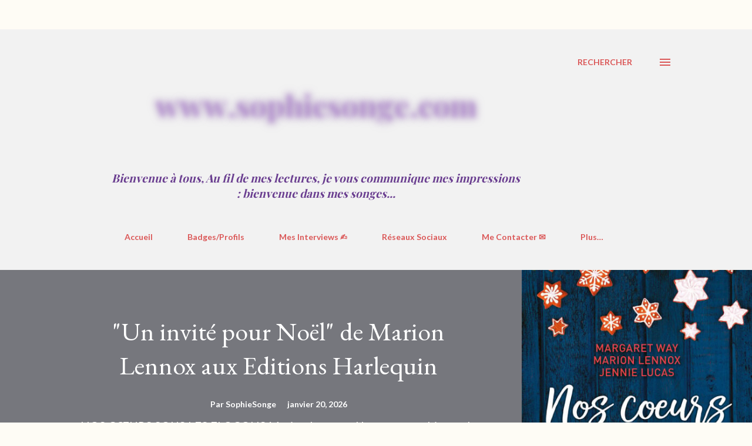

--- FILE ---
content_type: text/html; charset=UTF-8
request_url: https://www.sophiesonge.com/2020/06/Je-voulais-vivre-dans-un-tableau-de-Chagall-Gaelle-Fonlupt.html
body_size: 66083
content:
<!DOCTYPE html>
<html dir='ltr' lang='fr' xmlns='http://www.w3.org/1999/xhtml' xmlns:b='http://www.google.com/2005/gml/b' xmlns:data='http://www.google.com/2005/gml/data' xmlns:expr='http://www.google.com/2005/gml/expr'>
<head>
<meta content='width=device-width, initial-scale=1' name='viewport'/>
<title>&quot;Je voulais vivre dans un tableau de Chagall&quot; de Gaëlle Fonlupt</title>
<meta content='text/html; charset=UTF-8' http-equiv='Content-Type'/>
<!-- Chrome, Firefox OS and Opera -->
<meta content='transparent' name='theme-color'/>
<!-- Windows Phone -->
<meta content='transparent' name='msapplication-navbutton-color'/>
<meta content='blogger' name='generator'/>
<link href='https://www.sophiesonge.com/favicon.ico' rel='icon' type='image/x-icon'/>
<link href='https://www.sophiesonge.com/2020/06/Je-voulais-vivre-dans-un-tableau-de-Chagall-Gaelle-Fonlupt.html' rel='canonical'/>
<link rel="alternate" type="application/atom+xml" title="Sophie Songe - Atom" href="https://www.sophiesonge.com/feeds/posts/default" />
<link rel="alternate" type="application/rss+xml" title="Sophie Songe - RSS" href="https://www.sophiesonge.com/feeds/posts/default?alt=rss" />
<link rel="service.post" type="application/atom+xml" title="Sophie Songe - Atom" href="https://www.blogger.com/feeds/5932349161645459369/posts/default" />

<link rel="alternate" type="application/atom+xml" title="Sophie Songe - Atom" href="https://www.sophiesonge.com/feeds/5104711527997333641/comments/default" />
<!--Can't find substitution for tag [blog.ieCssRetrofitLinks]-->
<link href='https://blogger.googleusercontent.com/img/b/R29vZ2xl/AVvXsEgDdhpgTnVZAdqhwAbyQDItdJvkqQoNF9jWFsQNZLWvc2ASpcF-BRtwiVZHTArIexwDJGOXJYQhi4nuLFoqeyPjydLl0BLwztBouZM27gZ2AuGysTdy4DMsASr_Uh7ojqvnH90v4Y85JQo/w251-h400/Je-voulais-vivre-dans-un-tableau-de-Chagall.jpg' rel='image_src'/>
<meta content='Je voulais vivre dans un tableau de Chagall, Gaëlle Fonlupt, Roman, Récit, Auto édité, auto édition, psychiatrie ' name='description'/>
<meta content='https://www.sophiesonge.com/2020/06/Je-voulais-vivre-dans-un-tableau-de-Chagall-Gaelle-Fonlupt.html' property='og:url'/>
<meta content='&quot;Je voulais vivre dans un tableau de Chagall&quot; de Gaëlle Fonlupt' property='og:title'/>
<meta content='Je voulais vivre dans un tableau de Chagall, Gaëlle Fonlupt, Roman, Récit, Auto édité, auto édition, psychiatrie ' property='og:description'/>
<meta content='https://blogger.googleusercontent.com/img/b/R29vZ2xl/AVvXsEgDdhpgTnVZAdqhwAbyQDItdJvkqQoNF9jWFsQNZLWvc2ASpcF-BRtwiVZHTArIexwDJGOXJYQhi4nuLFoqeyPjydLl0BLwztBouZM27gZ2AuGysTdy4DMsASr_Uh7ojqvnH90v4Y85JQo/w1200-h630-p-k-no-nu/Je-voulais-vivre-dans-un-tableau-de-Chagall.jpg' property='og:image'/>
<style type='text/css'>@font-face{font-family:'Dancing Script';font-style:normal;font-weight:400;font-display:swap;src:url(//fonts.gstatic.com/s/dancingscript/v29/If2cXTr6YS-zF4S-kcSWSVi_sxjsohD9F50Ruu7BMSo3Rep8hNX6plRPjLo.woff2)format('woff2');unicode-range:U+0102-0103,U+0110-0111,U+0128-0129,U+0168-0169,U+01A0-01A1,U+01AF-01B0,U+0300-0301,U+0303-0304,U+0308-0309,U+0323,U+0329,U+1EA0-1EF9,U+20AB;}@font-face{font-family:'Dancing Script';font-style:normal;font-weight:400;font-display:swap;src:url(//fonts.gstatic.com/s/dancingscript/v29/If2cXTr6YS-zF4S-kcSWSVi_sxjsohD9F50Ruu7BMSo3ROp8hNX6plRPjLo.woff2)format('woff2');unicode-range:U+0100-02BA,U+02BD-02C5,U+02C7-02CC,U+02CE-02D7,U+02DD-02FF,U+0304,U+0308,U+0329,U+1D00-1DBF,U+1E00-1E9F,U+1EF2-1EFF,U+2020,U+20A0-20AB,U+20AD-20C0,U+2113,U+2C60-2C7F,U+A720-A7FF;}@font-face{font-family:'Dancing Script';font-style:normal;font-weight:400;font-display:swap;src:url(//fonts.gstatic.com/s/dancingscript/v29/If2cXTr6YS-zF4S-kcSWSVi_sxjsohD9F50Ruu7BMSo3Sup8hNX6plRP.woff2)format('woff2');unicode-range:U+0000-00FF,U+0131,U+0152-0153,U+02BB-02BC,U+02C6,U+02DA,U+02DC,U+0304,U+0308,U+0329,U+2000-206F,U+20AC,U+2122,U+2191,U+2193,U+2212,U+2215,U+FEFF,U+FFFD;}@font-face{font-family:'EB Garamond';font-style:italic;font-weight:600;font-display:swap;src:url(//fonts.gstatic.com/s/ebgaramond/v32/SlGFmQSNjdsmc35JDF1K5GRwUjcdlttVFm-rI7diR79wU6i1hGFJRvzr2Q.woff2)format('woff2');unicode-range:U+0460-052F,U+1C80-1C8A,U+20B4,U+2DE0-2DFF,U+A640-A69F,U+FE2E-FE2F;}@font-face{font-family:'EB Garamond';font-style:italic;font-weight:600;font-display:swap;src:url(//fonts.gstatic.com/s/ebgaramond/v32/SlGFmQSNjdsmc35JDF1K5GRwUjcdlttVFm-rI7diR795U6i1hGFJRvzr2Q.woff2)format('woff2');unicode-range:U+0301,U+0400-045F,U+0490-0491,U+04B0-04B1,U+2116;}@font-face{font-family:'EB Garamond';font-style:italic;font-weight:600;font-display:swap;src:url(//fonts.gstatic.com/s/ebgaramond/v32/SlGFmQSNjdsmc35JDF1K5GRwUjcdlttVFm-rI7diR79xU6i1hGFJRvzr2Q.woff2)format('woff2');unicode-range:U+1F00-1FFF;}@font-face{font-family:'EB Garamond';font-style:italic;font-weight:600;font-display:swap;src:url(//fonts.gstatic.com/s/ebgaramond/v32/SlGFmQSNjdsmc35JDF1K5GRwUjcdlttVFm-rI7diR79-U6i1hGFJRvzr2Q.woff2)format('woff2');unicode-range:U+0370-0377,U+037A-037F,U+0384-038A,U+038C,U+038E-03A1,U+03A3-03FF;}@font-face{font-family:'EB Garamond';font-style:italic;font-weight:600;font-display:swap;src:url(//fonts.gstatic.com/s/ebgaramond/v32/SlGFmQSNjdsmc35JDF1K5GRwUjcdlttVFm-rI7diR79yU6i1hGFJRvzr2Q.woff2)format('woff2');unicode-range:U+0102-0103,U+0110-0111,U+0128-0129,U+0168-0169,U+01A0-01A1,U+01AF-01B0,U+0300-0301,U+0303-0304,U+0308-0309,U+0323,U+0329,U+1EA0-1EF9,U+20AB;}@font-face{font-family:'EB Garamond';font-style:italic;font-weight:600;font-display:swap;src:url(//fonts.gstatic.com/s/ebgaramond/v32/SlGFmQSNjdsmc35JDF1K5GRwUjcdlttVFm-rI7diR79zU6i1hGFJRvzr2Q.woff2)format('woff2');unicode-range:U+0100-02BA,U+02BD-02C5,U+02C7-02CC,U+02CE-02D7,U+02DD-02FF,U+0304,U+0308,U+0329,U+1D00-1DBF,U+1E00-1E9F,U+1EF2-1EFF,U+2020,U+20A0-20AB,U+20AD-20C0,U+2113,U+2C60-2C7F,U+A720-A7FF;}@font-face{font-family:'EB Garamond';font-style:italic;font-weight:600;font-display:swap;src:url(//fonts.gstatic.com/s/ebgaramond/v32/SlGFmQSNjdsmc35JDF1K5GRwUjcdlttVFm-rI7diR799U6i1hGFJRvw.woff2)format('woff2');unicode-range:U+0000-00FF,U+0131,U+0152-0153,U+02BB-02BC,U+02C6,U+02DA,U+02DC,U+0304,U+0308,U+0329,U+2000-206F,U+20AC,U+2122,U+2191,U+2193,U+2212,U+2215,U+FEFF,U+FFFD;}@font-face{font-family:'EB Garamond';font-style:normal;font-weight:400;font-display:swap;src:url(//fonts.gstatic.com/s/ebgaramond/v32/SlGDmQSNjdsmc35JDF1K5E55YMjF_7DPuGi-6_RkCY9_WamXgHlIbvw.woff2)format('woff2');unicode-range:U+0460-052F,U+1C80-1C8A,U+20B4,U+2DE0-2DFF,U+A640-A69F,U+FE2E-FE2F;}@font-face{font-family:'EB Garamond';font-style:normal;font-weight:400;font-display:swap;src:url(//fonts.gstatic.com/s/ebgaramond/v32/SlGDmQSNjdsmc35JDF1K5E55YMjF_7DPuGi-6_RkAI9_WamXgHlIbvw.woff2)format('woff2');unicode-range:U+0301,U+0400-045F,U+0490-0491,U+04B0-04B1,U+2116;}@font-face{font-family:'EB Garamond';font-style:normal;font-weight:400;font-display:swap;src:url(//fonts.gstatic.com/s/ebgaramond/v32/SlGDmQSNjdsmc35JDF1K5E55YMjF_7DPuGi-6_RkCI9_WamXgHlIbvw.woff2)format('woff2');unicode-range:U+1F00-1FFF;}@font-face{font-family:'EB Garamond';font-style:normal;font-weight:400;font-display:swap;src:url(//fonts.gstatic.com/s/ebgaramond/v32/SlGDmQSNjdsmc35JDF1K5E55YMjF_7DPuGi-6_RkB49_WamXgHlIbvw.woff2)format('woff2');unicode-range:U+0370-0377,U+037A-037F,U+0384-038A,U+038C,U+038E-03A1,U+03A3-03FF;}@font-face{font-family:'EB Garamond';font-style:normal;font-weight:400;font-display:swap;src:url(//fonts.gstatic.com/s/ebgaramond/v32/SlGDmQSNjdsmc35JDF1K5E55YMjF_7DPuGi-6_RkC49_WamXgHlIbvw.woff2)format('woff2');unicode-range:U+0102-0103,U+0110-0111,U+0128-0129,U+0168-0169,U+01A0-01A1,U+01AF-01B0,U+0300-0301,U+0303-0304,U+0308-0309,U+0323,U+0329,U+1EA0-1EF9,U+20AB;}@font-face{font-family:'EB Garamond';font-style:normal;font-weight:400;font-display:swap;src:url(//fonts.gstatic.com/s/ebgaramond/v32/SlGDmQSNjdsmc35JDF1K5E55YMjF_7DPuGi-6_RkCo9_WamXgHlIbvw.woff2)format('woff2');unicode-range:U+0100-02BA,U+02BD-02C5,U+02C7-02CC,U+02CE-02D7,U+02DD-02FF,U+0304,U+0308,U+0329,U+1D00-1DBF,U+1E00-1E9F,U+1EF2-1EFF,U+2020,U+20A0-20AB,U+20AD-20C0,U+2113,U+2C60-2C7F,U+A720-A7FF;}@font-face{font-family:'EB Garamond';font-style:normal;font-weight:400;font-display:swap;src:url(//fonts.gstatic.com/s/ebgaramond/v32/SlGDmQSNjdsmc35JDF1K5E55YMjF_7DPuGi-6_RkBI9_WamXgHlI.woff2)format('woff2');unicode-range:U+0000-00FF,U+0131,U+0152-0153,U+02BB-02BC,U+02C6,U+02DA,U+02DC,U+0304,U+0308,U+0329,U+2000-206F,U+20AC,U+2122,U+2191,U+2193,U+2212,U+2215,U+FEFF,U+FFFD;}@font-face{font-family:'Lato';font-style:italic;font-weight:700;font-display:swap;src:url(//fonts.gstatic.com/s/lato/v25/S6u_w4BMUTPHjxsI5wq_FQftx9897sxZ.woff2)format('woff2');unicode-range:U+0100-02BA,U+02BD-02C5,U+02C7-02CC,U+02CE-02D7,U+02DD-02FF,U+0304,U+0308,U+0329,U+1D00-1DBF,U+1E00-1E9F,U+1EF2-1EFF,U+2020,U+20A0-20AB,U+20AD-20C0,U+2113,U+2C60-2C7F,U+A720-A7FF;}@font-face{font-family:'Lato';font-style:italic;font-weight:700;font-display:swap;src:url(//fonts.gstatic.com/s/lato/v25/S6u_w4BMUTPHjxsI5wq_Gwftx9897g.woff2)format('woff2');unicode-range:U+0000-00FF,U+0131,U+0152-0153,U+02BB-02BC,U+02C6,U+02DA,U+02DC,U+0304,U+0308,U+0329,U+2000-206F,U+20AC,U+2122,U+2191,U+2193,U+2212,U+2215,U+FEFF,U+FFFD;}@font-face{font-family:'Lato';font-style:normal;font-weight:400;font-display:swap;src:url(//fonts.gstatic.com/s/lato/v25/S6uyw4BMUTPHjxAwXiWtFCfQ7A.woff2)format('woff2');unicode-range:U+0100-02BA,U+02BD-02C5,U+02C7-02CC,U+02CE-02D7,U+02DD-02FF,U+0304,U+0308,U+0329,U+1D00-1DBF,U+1E00-1E9F,U+1EF2-1EFF,U+2020,U+20A0-20AB,U+20AD-20C0,U+2113,U+2C60-2C7F,U+A720-A7FF;}@font-face{font-family:'Lato';font-style:normal;font-weight:400;font-display:swap;src:url(//fonts.gstatic.com/s/lato/v25/S6uyw4BMUTPHjx4wXiWtFCc.woff2)format('woff2');unicode-range:U+0000-00FF,U+0131,U+0152-0153,U+02BB-02BC,U+02C6,U+02DA,U+02DC,U+0304,U+0308,U+0329,U+2000-206F,U+20AC,U+2122,U+2191,U+2193,U+2212,U+2215,U+FEFF,U+FFFD;}@font-face{font-family:'Lato';font-style:normal;font-weight:700;font-display:swap;src:url(//fonts.gstatic.com/s/lato/v25/S6u9w4BMUTPHh6UVSwaPGQ3q5d0N7w.woff2)format('woff2');unicode-range:U+0100-02BA,U+02BD-02C5,U+02C7-02CC,U+02CE-02D7,U+02DD-02FF,U+0304,U+0308,U+0329,U+1D00-1DBF,U+1E00-1E9F,U+1EF2-1EFF,U+2020,U+20A0-20AB,U+20AD-20C0,U+2113,U+2C60-2C7F,U+A720-A7FF;}@font-face{font-family:'Lato';font-style:normal;font-weight:700;font-display:swap;src:url(//fonts.gstatic.com/s/lato/v25/S6u9w4BMUTPHh6UVSwiPGQ3q5d0.woff2)format('woff2');unicode-range:U+0000-00FF,U+0131,U+0152-0153,U+02BB-02BC,U+02C6,U+02DA,U+02DC,U+0304,U+0308,U+0329,U+2000-206F,U+20AC,U+2122,U+2191,U+2193,U+2212,U+2215,U+FEFF,U+FFFD;}@font-face{font-family:'Lato';font-style:normal;font-weight:900;font-display:swap;src:url(//fonts.gstatic.com/s/lato/v25/S6u9w4BMUTPHh50XSwaPGQ3q5d0N7w.woff2)format('woff2');unicode-range:U+0100-02BA,U+02BD-02C5,U+02C7-02CC,U+02CE-02D7,U+02DD-02FF,U+0304,U+0308,U+0329,U+1D00-1DBF,U+1E00-1E9F,U+1EF2-1EFF,U+2020,U+20A0-20AB,U+20AD-20C0,U+2113,U+2C60-2C7F,U+A720-A7FF;}@font-face{font-family:'Lato';font-style:normal;font-weight:900;font-display:swap;src:url(//fonts.gstatic.com/s/lato/v25/S6u9w4BMUTPHh50XSwiPGQ3q5d0.woff2)format('woff2');unicode-range:U+0000-00FF,U+0131,U+0152-0153,U+02BB-02BC,U+02C6,U+02DA,U+02DC,U+0304,U+0308,U+0329,U+2000-206F,U+20AC,U+2122,U+2191,U+2193,U+2212,U+2215,U+FEFF,U+FFFD;}@font-face{font-family:'Lora';font-style:normal;font-weight:400;font-display:swap;src:url(//fonts.gstatic.com/s/lora/v37/0QI6MX1D_JOuGQbT0gvTJPa787weuxJMkq18ndeYxZ2JTg.woff2)format('woff2');unicode-range:U+0460-052F,U+1C80-1C8A,U+20B4,U+2DE0-2DFF,U+A640-A69F,U+FE2E-FE2F;}@font-face{font-family:'Lora';font-style:normal;font-weight:400;font-display:swap;src:url(//fonts.gstatic.com/s/lora/v37/0QI6MX1D_JOuGQbT0gvTJPa787weuxJFkq18ndeYxZ2JTg.woff2)format('woff2');unicode-range:U+0301,U+0400-045F,U+0490-0491,U+04B0-04B1,U+2116;}@font-face{font-family:'Lora';font-style:normal;font-weight:400;font-display:swap;src:url(//fonts.gstatic.com/s/lora/v37/0QI6MX1D_JOuGQbT0gvTJPa787weuxI9kq18ndeYxZ2JTg.woff2)format('woff2');unicode-range:U+0302-0303,U+0305,U+0307-0308,U+0310,U+0312,U+0315,U+031A,U+0326-0327,U+032C,U+032F-0330,U+0332-0333,U+0338,U+033A,U+0346,U+034D,U+0391-03A1,U+03A3-03A9,U+03B1-03C9,U+03D1,U+03D5-03D6,U+03F0-03F1,U+03F4-03F5,U+2016-2017,U+2034-2038,U+203C,U+2040,U+2043,U+2047,U+2050,U+2057,U+205F,U+2070-2071,U+2074-208E,U+2090-209C,U+20D0-20DC,U+20E1,U+20E5-20EF,U+2100-2112,U+2114-2115,U+2117-2121,U+2123-214F,U+2190,U+2192,U+2194-21AE,U+21B0-21E5,U+21F1-21F2,U+21F4-2211,U+2213-2214,U+2216-22FF,U+2308-230B,U+2310,U+2319,U+231C-2321,U+2336-237A,U+237C,U+2395,U+239B-23B7,U+23D0,U+23DC-23E1,U+2474-2475,U+25AF,U+25B3,U+25B7,U+25BD,U+25C1,U+25CA,U+25CC,U+25FB,U+266D-266F,U+27C0-27FF,U+2900-2AFF,U+2B0E-2B11,U+2B30-2B4C,U+2BFE,U+3030,U+FF5B,U+FF5D,U+1D400-1D7FF,U+1EE00-1EEFF;}@font-face{font-family:'Lora';font-style:normal;font-weight:400;font-display:swap;src:url(//fonts.gstatic.com/s/lora/v37/0QI6MX1D_JOuGQbT0gvTJPa787weuxIvkq18ndeYxZ2JTg.woff2)format('woff2');unicode-range:U+0001-000C,U+000E-001F,U+007F-009F,U+20DD-20E0,U+20E2-20E4,U+2150-218F,U+2190,U+2192,U+2194-2199,U+21AF,U+21E6-21F0,U+21F3,U+2218-2219,U+2299,U+22C4-22C6,U+2300-243F,U+2440-244A,U+2460-24FF,U+25A0-27BF,U+2800-28FF,U+2921-2922,U+2981,U+29BF,U+29EB,U+2B00-2BFF,U+4DC0-4DFF,U+FFF9-FFFB,U+10140-1018E,U+10190-1019C,U+101A0,U+101D0-101FD,U+102E0-102FB,U+10E60-10E7E,U+1D2C0-1D2D3,U+1D2E0-1D37F,U+1F000-1F0FF,U+1F100-1F1AD,U+1F1E6-1F1FF,U+1F30D-1F30F,U+1F315,U+1F31C,U+1F31E,U+1F320-1F32C,U+1F336,U+1F378,U+1F37D,U+1F382,U+1F393-1F39F,U+1F3A7-1F3A8,U+1F3AC-1F3AF,U+1F3C2,U+1F3C4-1F3C6,U+1F3CA-1F3CE,U+1F3D4-1F3E0,U+1F3ED,U+1F3F1-1F3F3,U+1F3F5-1F3F7,U+1F408,U+1F415,U+1F41F,U+1F426,U+1F43F,U+1F441-1F442,U+1F444,U+1F446-1F449,U+1F44C-1F44E,U+1F453,U+1F46A,U+1F47D,U+1F4A3,U+1F4B0,U+1F4B3,U+1F4B9,U+1F4BB,U+1F4BF,U+1F4C8-1F4CB,U+1F4D6,U+1F4DA,U+1F4DF,U+1F4E3-1F4E6,U+1F4EA-1F4ED,U+1F4F7,U+1F4F9-1F4FB,U+1F4FD-1F4FE,U+1F503,U+1F507-1F50B,U+1F50D,U+1F512-1F513,U+1F53E-1F54A,U+1F54F-1F5FA,U+1F610,U+1F650-1F67F,U+1F687,U+1F68D,U+1F691,U+1F694,U+1F698,U+1F6AD,U+1F6B2,U+1F6B9-1F6BA,U+1F6BC,U+1F6C6-1F6CF,U+1F6D3-1F6D7,U+1F6E0-1F6EA,U+1F6F0-1F6F3,U+1F6F7-1F6FC,U+1F700-1F7FF,U+1F800-1F80B,U+1F810-1F847,U+1F850-1F859,U+1F860-1F887,U+1F890-1F8AD,U+1F8B0-1F8BB,U+1F8C0-1F8C1,U+1F900-1F90B,U+1F93B,U+1F946,U+1F984,U+1F996,U+1F9E9,U+1FA00-1FA6F,U+1FA70-1FA7C,U+1FA80-1FA89,U+1FA8F-1FAC6,U+1FACE-1FADC,U+1FADF-1FAE9,U+1FAF0-1FAF8,U+1FB00-1FBFF;}@font-face{font-family:'Lora';font-style:normal;font-weight:400;font-display:swap;src:url(//fonts.gstatic.com/s/lora/v37/0QI6MX1D_JOuGQbT0gvTJPa787weuxJOkq18ndeYxZ2JTg.woff2)format('woff2');unicode-range:U+0102-0103,U+0110-0111,U+0128-0129,U+0168-0169,U+01A0-01A1,U+01AF-01B0,U+0300-0301,U+0303-0304,U+0308-0309,U+0323,U+0329,U+1EA0-1EF9,U+20AB;}@font-face{font-family:'Lora';font-style:normal;font-weight:400;font-display:swap;src:url(//fonts.gstatic.com/s/lora/v37/0QI6MX1D_JOuGQbT0gvTJPa787weuxJPkq18ndeYxZ2JTg.woff2)format('woff2');unicode-range:U+0100-02BA,U+02BD-02C5,U+02C7-02CC,U+02CE-02D7,U+02DD-02FF,U+0304,U+0308,U+0329,U+1D00-1DBF,U+1E00-1E9F,U+1EF2-1EFF,U+2020,U+20A0-20AB,U+20AD-20C0,U+2113,U+2C60-2C7F,U+A720-A7FF;}@font-face{font-family:'Lora';font-style:normal;font-weight:400;font-display:swap;src:url(//fonts.gstatic.com/s/lora/v37/0QI6MX1D_JOuGQbT0gvTJPa787weuxJBkq18ndeYxZ0.woff2)format('woff2');unicode-range:U+0000-00FF,U+0131,U+0152-0153,U+02BB-02BC,U+02C6,U+02DA,U+02DC,U+0304,U+0308,U+0329,U+2000-206F,U+20AC,U+2122,U+2191,U+2193,U+2212,U+2215,U+FEFF,U+FFFD;}@font-face{font-family:'Open Sans';font-style:italic;font-weight:600;font-stretch:100%;font-display:swap;src:url(//fonts.gstatic.com/s/opensans/v44/memtYaGs126MiZpBA-UFUIcVXSCEkx2cmqvXlWqWtE6FxZCJgvAQ.woff2)format('woff2');unicode-range:U+0460-052F,U+1C80-1C8A,U+20B4,U+2DE0-2DFF,U+A640-A69F,U+FE2E-FE2F;}@font-face{font-family:'Open Sans';font-style:italic;font-weight:600;font-stretch:100%;font-display:swap;src:url(//fonts.gstatic.com/s/opensans/v44/memtYaGs126MiZpBA-UFUIcVXSCEkx2cmqvXlWqWvU6FxZCJgvAQ.woff2)format('woff2');unicode-range:U+0301,U+0400-045F,U+0490-0491,U+04B0-04B1,U+2116;}@font-face{font-family:'Open Sans';font-style:italic;font-weight:600;font-stretch:100%;font-display:swap;src:url(//fonts.gstatic.com/s/opensans/v44/memtYaGs126MiZpBA-UFUIcVXSCEkx2cmqvXlWqWtU6FxZCJgvAQ.woff2)format('woff2');unicode-range:U+1F00-1FFF;}@font-face{font-family:'Open Sans';font-style:italic;font-weight:600;font-stretch:100%;font-display:swap;src:url(//fonts.gstatic.com/s/opensans/v44/memtYaGs126MiZpBA-UFUIcVXSCEkx2cmqvXlWqWuk6FxZCJgvAQ.woff2)format('woff2');unicode-range:U+0370-0377,U+037A-037F,U+0384-038A,U+038C,U+038E-03A1,U+03A3-03FF;}@font-face{font-family:'Open Sans';font-style:italic;font-weight:600;font-stretch:100%;font-display:swap;src:url(//fonts.gstatic.com/s/opensans/v44/memtYaGs126MiZpBA-UFUIcVXSCEkx2cmqvXlWqWu06FxZCJgvAQ.woff2)format('woff2');unicode-range:U+0307-0308,U+0590-05FF,U+200C-2010,U+20AA,U+25CC,U+FB1D-FB4F;}@font-face{font-family:'Open Sans';font-style:italic;font-weight:600;font-stretch:100%;font-display:swap;src:url(//fonts.gstatic.com/s/opensans/v44/memtYaGs126MiZpBA-UFUIcVXSCEkx2cmqvXlWqWxU6FxZCJgvAQ.woff2)format('woff2');unicode-range:U+0302-0303,U+0305,U+0307-0308,U+0310,U+0312,U+0315,U+031A,U+0326-0327,U+032C,U+032F-0330,U+0332-0333,U+0338,U+033A,U+0346,U+034D,U+0391-03A1,U+03A3-03A9,U+03B1-03C9,U+03D1,U+03D5-03D6,U+03F0-03F1,U+03F4-03F5,U+2016-2017,U+2034-2038,U+203C,U+2040,U+2043,U+2047,U+2050,U+2057,U+205F,U+2070-2071,U+2074-208E,U+2090-209C,U+20D0-20DC,U+20E1,U+20E5-20EF,U+2100-2112,U+2114-2115,U+2117-2121,U+2123-214F,U+2190,U+2192,U+2194-21AE,U+21B0-21E5,U+21F1-21F2,U+21F4-2211,U+2213-2214,U+2216-22FF,U+2308-230B,U+2310,U+2319,U+231C-2321,U+2336-237A,U+237C,U+2395,U+239B-23B7,U+23D0,U+23DC-23E1,U+2474-2475,U+25AF,U+25B3,U+25B7,U+25BD,U+25C1,U+25CA,U+25CC,U+25FB,U+266D-266F,U+27C0-27FF,U+2900-2AFF,U+2B0E-2B11,U+2B30-2B4C,U+2BFE,U+3030,U+FF5B,U+FF5D,U+1D400-1D7FF,U+1EE00-1EEFF;}@font-face{font-family:'Open Sans';font-style:italic;font-weight:600;font-stretch:100%;font-display:swap;src:url(//fonts.gstatic.com/s/opensans/v44/memtYaGs126MiZpBA-UFUIcVXSCEkx2cmqvXlWqW106FxZCJgvAQ.woff2)format('woff2');unicode-range:U+0001-000C,U+000E-001F,U+007F-009F,U+20DD-20E0,U+20E2-20E4,U+2150-218F,U+2190,U+2192,U+2194-2199,U+21AF,U+21E6-21F0,U+21F3,U+2218-2219,U+2299,U+22C4-22C6,U+2300-243F,U+2440-244A,U+2460-24FF,U+25A0-27BF,U+2800-28FF,U+2921-2922,U+2981,U+29BF,U+29EB,U+2B00-2BFF,U+4DC0-4DFF,U+FFF9-FFFB,U+10140-1018E,U+10190-1019C,U+101A0,U+101D0-101FD,U+102E0-102FB,U+10E60-10E7E,U+1D2C0-1D2D3,U+1D2E0-1D37F,U+1F000-1F0FF,U+1F100-1F1AD,U+1F1E6-1F1FF,U+1F30D-1F30F,U+1F315,U+1F31C,U+1F31E,U+1F320-1F32C,U+1F336,U+1F378,U+1F37D,U+1F382,U+1F393-1F39F,U+1F3A7-1F3A8,U+1F3AC-1F3AF,U+1F3C2,U+1F3C4-1F3C6,U+1F3CA-1F3CE,U+1F3D4-1F3E0,U+1F3ED,U+1F3F1-1F3F3,U+1F3F5-1F3F7,U+1F408,U+1F415,U+1F41F,U+1F426,U+1F43F,U+1F441-1F442,U+1F444,U+1F446-1F449,U+1F44C-1F44E,U+1F453,U+1F46A,U+1F47D,U+1F4A3,U+1F4B0,U+1F4B3,U+1F4B9,U+1F4BB,U+1F4BF,U+1F4C8-1F4CB,U+1F4D6,U+1F4DA,U+1F4DF,U+1F4E3-1F4E6,U+1F4EA-1F4ED,U+1F4F7,U+1F4F9-1F4FB,U+1F4FD-1F4FE,U+1F503,U+1F507-1F50B,U+1F50D,U+1F512-1F513,U+1F53E-1F54A,U+1F54F-1F5FA,U+1F610,U+1F650-1F67F,U+1F687,U+1F68D,U+1F691,U+1F694,U+1F698,U+1F6AD,U+1F6B2,U+1F6B9-1F6BA,U+1F6BC,U+1F6C6-1F6CF,U+1F6D3-1F6D7,U+1F6E0-1F6EA,U+1F6F0-1F6F3,U+1F6F7-1F6FC,U+1F700-1F7FF,U+1F800-1F80B,U+1F810-1F847,U+1F850-1F859,U+1F860-1F887,U+1F890-1F8AD,U+1F8B0-1F8BB,U+1F8C0-1F8C1,U+1F900-1F90B,U+1F93B,U+1F946,U+1F984,U+1F996,U+1F9E9,U+1FA00-1FA6F,U+1FA70-1FA7C,U+1FA80-1FA89,U+1FA8F-1FAC6,U+1FACE-1FADC,U+1FADF-1FAE9,U+1FAF0-1FAF8,U+1FB00-1FBFF;}@font-face{font-family:'Open Sans';font-style:italic;font-weight:600;font-stretch:100%;font-display:swap;src:url(//fonts.gstatic.com/s/opensans/v44/memtYaGs126MiZpBA-UFUIcVXSCEkx2cmqvXlWqWtk6FxZCJgvAQ.woff2)format('woff2');unicode-range:U+0102-0103,U+0110-0111,U+0128-0129,U+0168-0169,U+01A0-01A1,U+01AF-01B0,U+0300-0301,U+0303-0304,U+0308-0309,U+0323,U+0329,U+1EA0-1EF9,U+20AB;}@font-face{font-family:'Open Sans';font-style:italic;font-weight:600;font-stretch:100%;font-display:swap;src:url(//fonts.gstatic.com/s/opensans/v44/memtYaGs126MiZpBA-UFUIcVXSCEkx2cmqvXlWqWt06FxZCJgvAQ.woff2)format('woff2');unicode-range:U+0100-02BA,U+02BD-02C5,U+02C7-02CC,U+02CE-02D7,U+02DD-02FF,U+0304,U+0308,U+0329,U+1D00-1DBF,U+1E00-1E9F,U+1EF2-1EFF,U+2020,U+20A0-20AB,U+20AD-20C0,U+2113,U+2C60-2C7F,U+A720-A7FF;}@font-face{font-family:'Open Sans';font-style:italic;font-weight:600;font-stretch:100%;font-display:swap;src:url(//fonts.gstatic.com/s/opensans/v44/memtYaGs126MiZpBA-UFUIcVXSCEkx2cmqvXlWqWuU6FxZCJgg.woff2)format('woff2');unicode-range:U+0000-00FF,U+0131,U+0152-0153,U+02BB-02BC,U+02C6,U+02DA,U+02DC,U+0304,U+0308,U+0329,U+2000-206F,U+20AC,U+2122,U+2191,U+2193,U+2212,U+2215,U+FEFF,U+FFFD;}@font-face{font-family:'Open Sans';font-style:italic;font-weight:800;font-stretch:100%;font-display:swap;src:url(//fonts.gstatic.com/s/opensans/v44/memtYaGs126MiZpBA-UFUIcVXSCEkx2cmqvXlWqWtE6FxZCJgvAQ.woff2)format('woff2');unicode-range:U+0460-052F,U+1C80-1C8A,U+20B4,U+2DE0-2DFF,U+A640-A69F,U+FE2E-FE2F;}@font-face{font-family:'Open Sans';font-style:italic;font-weight:800;font-stretch:100%;font-display:swap;src:url(//fonts.gstatic.com/s/opensans/v44/memtYaGs126MiZpBA-UFUIcVXSCEkx2cmqvXlWqWvU6FxZCJgvAQ.woff2)format('woff2');unicode-range:U+0301,U+0400-045F,U+0490-0491,U+04B0-04B1,U+2116;}@font-face{font-family:'Open Sans';font-style:italic;font-weight:800;font-stretch:100%;font-display:swap;src:url(//fonts.gstatic.com/s/opensans/v44/memtYaGs126MiZpBA-UFUIcVXSCEkx2cmqvXlWqWtU6FxZCJgvAQ.woff2)format('woff2');unicode-range:U+1F00-1FFF;}@font-face{font-family:'Open Sans';font-style:italic;font-weight:800;font-stretch:100%;font-display:swap;src:url(//fonts.gstatic.com/s/opensans/v44/memtYaGs126MiZpBA-UFUIcVXSCEkx2cmqvXlWqWuk6FxZCJgvAQ.woff2)format('woff2');unicode-range:U+0370-0377,U+037A-037F,U+0384-038A,U+038C,U+038E-03A1,U+03A3-03FF;}@font-face{font-family:'Open Sans';font-style:italic;font-weight:800;font-stretch:100%;font-display:swap;src:url(//fonts.gstatic.com/s/opensans/v44/memtYaGs126MiZpBA-UFUIcVXSCEkx2cmqvXlWqWu06FxZCJgvAQ.woff2)format('woff2');unicode-range:U+0307-0308,U+0590-05FF,U+200C-2010,U+20AA,U+25CC,U+FB1D-FB4F;}@font-face{font-family:'Open Sans';font-style:italic;font-weight:800;font-stretch:100%;font-display:swap;src:url(//fonts.gstatic.com/s/opensans/v44/memtYaGs126MiZpBA-UFUIcVXSCEkx2cmqvXlWqWxU6FxZCJgvAQ.woff2)format('woff2');unicode-range:U+0302-0303,U+0305,U+0307-0308,U+0310,U+0312,U+0315,U+031A,U+0326-0327,U+032C,U+032F-0330,U+0332-0333,U+0338,U+033A,U+0346,U+034D,U+0391-03A1,U+03A3-03A9,U+03B1-03C9,U+03D1,U+03D5-03D6,U+03F0-03F1,U+03F4-03F5,U+2016-2017,U+2034-2038,U+203C,U+2040,U+2043,U+2047,U+2050,U+2057,U+205F,U+2070-2071,U+2074-208E,U+2090-209C,U+20D0-20DC,U+20E1,U+20E5-20EF,U+2100-2112,U+2114-2115,U+2117-2121,U+2123-214F,U+2190,U+2192,U+2194-21AE,U+21B0-21E5,U+21F1-21F2,U+21F4-2211,U+2213-2214,U+2216-22FF,U+2308-230B,U+2310,U+2319,U+231C-2321,U+2336-237A,U+237C,U+2395,U+239B-23B7,U+23D0,U+23DC-23E1,U+2474-2475,U+25AF,U+25B3,U+25B7,U+25BD,U+25C1,U+25CA,U+25CC,U+25FB,U+266D-266F,U+27C0-27FF,U+2900-2AFF,U+2B0E-2B11,U+2B30-2B4C,U+2BFE,U+3030,U+FF5B,U+FF5D,U+1D400-1D7FF,U+1EE00-1EEFF;}@font-face{font-family:'Open Sans';font-style:italic;font-weight:800;font-stretch:100%;font-display:swap;src:url(//fonts.gstatic.com/s/opensans/v44/memtYaGs126MiZpBA-UFUIcVXSCEkx2cmqvXlWqW106FxZCJgvAQ.woff2)format('woff2');unicode-range:U+0001-000C,U+000E-001F,U+007F-009F,U+20DD-20E0,U+20E2-20E4,U+2150-218F,U+2190,U+2192,U+2194-2199,U+21AF,U+21E6-21F0,U+21F3,U+2218-2219,U+2299,U+22C4-22C6,U+2300-243F,U+2440-244A,U+2460-24FF,U+25A0-27BF,U+2800-28FF,U+2921-2922,U+2981,U+29BF,U+29EB,U+2B00-2BFF,U+4DC0-4DFF,U+FFF9-FFFB,U+10140-1018E,U+10190-1019C,U+101A0,U+101D0-101FD,U+102E0-102FB,U+10E60-10E7E,U+1D2C0-1D2D3,U+1D2E0-1D37F,U+1F000-1F0FF,U+1F100-1F1AD,U+1F1E6-1F1FF,U+1F30D-1F30F,U+1F315,U+1F31C,U+1F31E,U+1F320-1F32C,U+1F336,U+1F378,U+1F37D,U+1F382,U+1F393-1F39F,U+1F3A7-1F3A8,U+1F3AC-1F3AF,U+1F3C2,U+1F3C4-1F3C6,U+1F3CA-1F3CE,U+1F3D4-1F3E0,U+1F3ED,U+1F3F1-1F3F3,U+1F3F5-1F3F7,U+1F408,U+1F415,U+1F41F,U+1F426,U+1F43F,U+1F441-1F442,U+1F444,U+1F446-1F449,U+1F44C-1F44E,U+1F453,U+1F46A,U+1F47D,U+1F4A3,U+1F4B0,U+1F4B3,U+1F4B9,U+1F4BB,U+1F4BF,U+1F4C8-1F4CB,U+1F4D6,U+1F4DA,U+1F4DF,U+1F4E3-1F4E6,U+1F4EA-1F4ED,U+1F4F7,U+1F4F9-1F4FB,U+1F4FD-1F4FE,U+1F503,U+1F507-1F50B,U+1F50D,U+1F512-1F513,U+1F53E-1F54A,U+1F54F-1F5FA,U+1F610,U+1F650-1F67F,U+1F687,U+1F68D,U+1F691,U+1F694,U+1F698,U+1F6AD,U+1F6B2,U+1F6B9-1F6BA,U+1F6BC,U+1F6C6-1F6CF,U+1F6D3-1F6D7,U+1F6E0-1F6EA,U+1F6F0-1F6F3,U+1F6F7-1F6FC,U+1F700-1F7FF,U+1F800-1F80B,U+1F810-1F847,U+1F850-1F859,U+1F860-1F887,U+1F890-1F8AD,U+1F8B0-1F8BB,U+1F8C0-1F8C1,U+1F900-1F90B,U+1F93B,U+1F946,U+1F984,U+1F996,U+1F9E9,U+1FA00-1FA6F,U+1FA70-1FA7C,U+1FA80-1FA89,U+1FA8F-1FAC6,U+1FACE-1FADC,U+1FADF-1FAE9,U+1FAF0-1FAF8,U+1FB00-1FBFF;}@font-face{font-family:'Open Sans';font-style:italic;font-weight:800;font-stretch:100%;font-display:swap;src:url(//fonts.gstatic.com/s/opensans/v44/memtYaGs126MiZpBA-UFUIcVXSCEkx2cmqvXlWqWtk6FxZCJgvAQ.woff2)format('woff2');unicode-range:U+0102-0103,U+0110-0111,U+0128-0129,U+0168-0169,U+01A0-01A1,U+01AF-01B0,U+0300-0301,U+0303-0304,U+0308-0309,U+0323,U+0329,U+1EA0-1EF9,U+20AB;}@font-face{font-family:'Open Sans';font-style:italic;font-weight:800;font-stretch:100%;font-display:swap;src:url(//fonts.gstatic.com/s/opensans/v44/memtYaGs126MiZpBA-UFUIcVXSCEkx2cmqvXlWqWt06FxZCJgvAQ.woff2)format('woff2');unicode-range:U+0100-02BA,U+02BD-02C5,U+02C7-02CC,U+02CE-02D7,U+02DD-02FF,U+0304,U+0308,U+0329,U+1D00-1DBF,U+1E00-1E9F,U+1EF2-1EFF,U+2020,U+20A0-20AB,U+20AD-20C0,U+2113,U+2C60-2C7F,U+A720-A7FF;}@font-face{font-family:'Open Sans';font-style:italic;font-weight:800;font-stretch:100%;font-display:swap;src:url(//fonts.gstatic.com/s/opensans/v44/memtYaGs126MiZpBA-UFUIcVXSCEkx2cmqvXlWqWuU6FxZCJgg.woff2)format('woff2');unicode-range:U+0000-00FF,U+0131,U+0152-0153,U+02BB-02BC,U+02C6,U+02DA,U+02DC,U+0304,U+0308,U+0329,U+2000-206F,U+20AC,U+2122,U+2191,U+2193,U+2212,U+2215,U+FEFF,U+FFFD;}@font-face{font-family:'Open Sans';font-style:normal;font-weight:400;font-stretch:100%;font-display:swap;src:url(//fonts.gstatic.com/s/opensans/v44/memvYaGs126MiZpBA-UvWbX2vVnXBbObj2OVTSKmu0SC55K5gw.woff2)format('woff2');unicode-range:U+0460-052F,U+1C80-1C8A,U+20B4,U+2DE0-2DFF,U+A640-A69F,U+FE2E-FE2F;}@font-face{font-family:'Open Sans';font-style:normal;font-weight:400;font-stretch:100%;font-display:swap;src:url(//fonts.gstatic.com/s/opensans/v44/memvYaGs126MiZpBA-UvWbX2vVnXBbObj2OVTSumu0SC55K5gw.woff2)format('woff2');unicode-range:U+0301,U+0400-045F,U+0490-0491,U+04B0-04B1,U+2116;}@font-face{font-family:'Open Sans';font-style:normal;font-weight:400;font-stretch:100%;font-display:swap;src:url(//fonts.gstatic.com/s/opensans/v44/memvYaGs126MiZpBA-UvWbX2vVnXBbObj2OVTSOmu0SC55K5gw.woff2)format('woff2');unicode-range:U+1F00-1FFF;}@font-face{font-family:'Open Sans';font-style:normal;font-weight:400;font-stretch:100%;font-display:swap;src:url(//fonts.gstatic.com/s/opensans/v44/memvYaGs126MiZpBA-UvWbX2vVnXBbObj2OVTSymu0SC55K5gw.woff2)format('woff2');unicode-range:U+0370-0377,U+037A-037F,U+0384-038A,U+038C,U+038E-03A1,U+03A3-03FF;}@font-face{font-family:'Open Sans';font-style:normal;font-weight:400;font-stretch:100%;font-display:swap;src:url(//fonts.gstatic.com/s/opensans/v44/memvYaGs126MiZpBA-UvWbX2vVnXBbObj2OVTS2mu0SC55K5gw.woff2)format('woff2');unicode-range:U+0307-0308,U+0590-05FF,U+200C-2010,U+20AA,U+25CC,U+FB1D-FB4F;}@font-face{font-family:'Open Sans';font-style:normal;font-weight:400;font-stretch:100%;font-display:swap;src:url(//fonts.gstatic.com/s/opensans/v44/memvYaGs126MiZpBA-UvWbX2vVnXBbObj2OVTVOmu0SC55K5gw.woff2)format('woff2');unicode-range:U+0302-0303,U+0305,U+0307-0308,U+0310,U+0312,U+0315,U+031A,U+0326-0327,U+032C,U+032F-0330,U+0332-0333,U+0338,U+033A,U+0346,U+034D,U+0391-03A1,U+03A3-03A9,U+03B1-03C9,U+03D1,U+03D5-03D6,U+03F0-03F1,U+03F4-03F5,U+2016-2017,U+2034-2038,U+203C,U+2040,U+2043,U+2047,U+2050,U+2057,U+205F,U+2070-2071,U+2074-208E,U+2090-209C,U+20D0-20DC,U+20E1,U+20E5-20EF,U+2100-2112,U+2114-2115,U+2117-2121,U+2123-214F,U+2190,U+2192,U+2194-21AE,U+21B0-21E5,U+21F1-21F2,U+21F4-2211,U+2213-2214,U+2216-22FF,U+2308-230B,U+2310,U+2319,U+231C-2321,U+2336-237A,U+237C,U+2395,U+239B-23B7,U+23D0,U+23DC-23E1,U+2474-2475,U+25AF,U+25B3,U+25B7,U+25BD,U+25C1,U+25CA,U+25CC,U+25FB,U+266D-266F,U+27C0-27FF,U+2900-2AFF,U+2B0E-2B11,U+2B30-2B4C,U+2BFE,U+3030,U+FF5B,U+FF5D,U+1D400-1D7FF,U+1EE00-1EEFF;}@font-face{font-family:'Open Sans';font-style:normal;font-weight:400;font-stretch:100%;font-display:swap;src:url(//fonts.gstatic.com/s/opensans/v44/memvYaGs126MiZpBA-UvWbX2vVnXBbObj2OVTUGmu0SC55K5gw.woff2)format('woff2');unicode-range:U+0001-000C,U+000E-001F,U+007F-009F,U+20DD-20E0,U+20E2-20E4,U+2150-218F,U+2190,U+2192,U+2194-2199,U+21AF,U+21E6-21F0,U+21F3,U+2218-2219,U+2299,U+22C4-22C6,U+2300-243F,U+2440-244A,U+2460-24FF,U+25A0-27BF,U+2800-28FF,U+2921-2922,U+2981,U+29BF,U+29EB,U+2B00-2BFF,U+4DC0-4DFF,U+FFF9-FFFB,U+10140-1018E,U+10190-1019C,U+101A0,U+101D0-101FD,U+102E0-102FB,U+10E60-10E7E,U+1D2C0-1D2D3,U+1D2E0-1D37F,U+1F000-1F0FF,U+1F100-1F1AD,U+1F1E6-1F1FF,U+1F30D-1F30F,U+1F315,U+1F31C,U+1F31E,U+1F320-1F32C,U+1F336,U+1F378,U+1F37D,U+1F382,U+1F393-1F39F,U+1F3A7-1F3A8,U+1F3AC-1F3AF,U+1F3C2,U+1F3C4-1F3C6,U+1F3CA-1F3CE,U+1F3D4-1F3E0,U+1F3ED,U+1F3F1-1F3F3,U+1F3F5-1F3F7,U+1F408,U+1F415,U+1F41F,U+1F426,U+1F43F,U+1F441-1F442,U+1F444,U+1F446-1F449,U+1F44C-1F44E,U+1F453,U+1F46A,U+1F47D,U+1F4A3,U+1F4B0,U+1F4B3,U+1F4B9,U+1F4BB,U+1F4BF,U+1F4C8-1F4CB,U+1F4D6,U+1F4DA,U+1F4DF,U+1F4E3-1F4E6,U+1F4EA-1F4ED,U+1F4F7,U+1F4F9-1F4FB,U+1F4FD-1F4FE,U+1F503,U+1F507-1F50B,U+1F50D,U+1F512-1F513,U+1F53E-1F54A,U+1F54F-1F5FA,U+1F610,U+1F650-1F67F,U+1F687,U+1F68D,U+1F691,U+1F694,U+1F698,U+1F6AD,U+1F6B2,U+1F6B9-1F6BA,U+1F6BC,U+1F6C6-1F6CF,U+1F6D3-1F6D7,U+1F6E0-1F6EA,U+1F6F0-1F6F3,U+1F6F7-1F6FC,U+1F700-1F7FF,U+1F800-1F80B,U+1F810-1F847,U+1F850-1F859,U+1F860-1F887,U+1F890-1F8AD,U+1F8B0-1F8BB,U+1F8C0-1F8C1,U+1F900-1F90B,U+1F93B,U+1F946,U+1F984,U+1F996,U+1F9E9,U+1FA00-1FA6F,U+1FA70-1FA7C,U+1FA80-1FA89,U+1FA8F-1FAC6,U+1FACE-1FADC,U+1FADF-1FAE9,U+1FAF0-1FAF8,U+1FB00-1FBFF;}@font-face{font-family:'Open Sans';font-style:normal;font-weight:400;font-stretch:100%;font-display:swap;src:url(//fonts.gstatic.com/s/opensans/v44/memvYaGs126MiZpBA-UvWbX2vVnXBbObj2OVTSCmu0SC55K5gw.woff2)format('woff2');unicode-range:U+0102-0103,U+0110-0111,U+0128-0129,U+0168-0169,U+01A0-01A1,U+01AF-01B0,U+0300-0301,U+0303-0304,U+0308-0309,U+0323,U+0329,U+1EA0-1EF9,U+20AB;}@font-face{font-family:'Open Sans';font-style:normal;font-weight:400;font-stretch:100%;font-display:swap;src:url(//fonts.gstatic.com/s/opensans/v44/memvYaGs126MiZpBA-UvWbX2vVnXBbObj2OVTSGmu0SC55K5gw.woff2)format('woff2');unicode-range:U+0100-02BA,U+02BD-02C5,U+02C7-02CC,U+02CE-02D7,U+02DD-02FF,U+0304,U+0308,U+0329,U+1D00-1DBF,U+1E00-1E9F,U+1EF2-1EFF,U+2020,U+20A0-20AB,U+20AD-20C0,U+2113,U+2C60-2C7F,U+A720-A7FF;}@font-face{font-family:'Open Sans';font-style:normal;font-weight:400;font-stretch:100%;font-display:swap;src:url(//fonts.gstatic.com/s/opensans/v44/memvYaGs126MiZpBA-UvWbX2vVnXBbObj2OVTS-mu0SC55I.woff2)format('woff2');unicode-range:U+0000-00FF,U+0131,U+0152-0153,U+02BB-02BC,U+02C6,U+02DA,U+02DC,U+0304,U+0308,U+0329,U+2000-206F,U+20AC,U+2122,U+2191,U+2193,U+2212,U+2215,U+FEFF,U+FFFD;}@font-face{font-family:'Open Sans';font-style:normal;font-weight:600;font-stretch:100%;font-display:swap;src:url(//fonts.gstatic.com/s/opensans/v44/memvYaGs126MiZpBA-UvWbX2vVnXBbObj2OVTSKmu0SC55K5gw.woff2)format('woff2');unicode-range:U+0460-052F,U+1C80-1C8A,U+20B4,U+2DE0-2DFF,U+A640-A69F,U+FE2E-FE2F;}@font-face{font-family:'Open Sans';font-style:normal;font-weight:600;font-stretch:100%;font-display:swap;src:url(//fonts.gstatic.com/s/opensans/v44/memvYaGs126MiZpBA-UvWbX2vVnXBbObj2OVTSumu0SC55K5gw.woff2)format('woff2');unicode-range:U+0301,U+0400-045F,U+0490-0491,U+04B0-04B1,U+2116;}@font-face{font-family:'Open Sans';font-style:normal;font-weight:600;font-stretch:100%;font-display:swap;src:url(//fonts.gstatic.com/s/opensans/v44/memvYaGs126MiZpBA-UvWbX2vVnXBbObj2OVTSOmu0SC55K5gw.woff2)format('woff2');unicode-range:U+1F00-1FFF;}@font-face{font-family:'Open Sans';font-style:normal;font-weight:600;font-stretch:100%;font-display:swap;src:url(//fonts.gstatic.com/s/opensans/v44/memvYaGs126MiZpBA-UvWbX2vVnXBbObj2OVTSymu0SC55K5gw.woff2)format('woff2');unicode-range:U+0370-0377,U+037A-037F,U+0384-038A,U+038C,U+038E-03A1,U+03A3-03FF;}@font-face{font-family:'Open Sans';font-style:normal;font-weight:600;font-stretch:100%;font-display:swap;src:url(//fonts.gstatic.com/s/opensans/v44/memvYaGs126MiZpBA-UvWbX2vVnXBbObj2OVTS2mu0SC55K5gw.woff2)format('woff2');unicode-range:U+0307-0308,U+0590-05FF,U+200C-2010,U+20AA,U+25CC,U+FB1D-FB4F;}@font-face{font-family:'Open Sans';font-style:normal;font-weight:600;font-stretch:100%;font-display:swap;src:url(//fonts.gstatic.com/s/opensans/v44/memvYaGs126MiZpBA-UvWbX2vVnXBbObj2OVTVOmu0SC55K5gw.woff2)format('woff2');unicode-range:U+0302-0303,U+0305,U+0307-0308,U+0310,U+0312,U+0315,U+031A,U+0326-0327,U+032C,U+032F-0330,U+0332-0333,U+0338,U+033A,U+0346,U+034D,U+0391-03A1,U+03A3-03A9,U+03B1-03C9,U+03D1,U+03D5-03D6,U+03F0-03F1,U+03F4-03F5,U+2016-2017,U+2034-2038,U+203C,U+2040,U+2043,U+2047,U+2050,U+2057,U+205F,U+2070-2071,U+2074-208E,U+2090-209C,U+20D0-20DC,U+20E1,U+20E5-20EF,U+2100-2112,U+2114-2115,U+2117-2121,U+2123-214F,U+2190,U+2192,U+2194-21AE,U+21B0-21E5,U+21F1-21F2,U+21F4-2211,U+2213-2214,U+2216-22FF,U+2308-230B,U+2310,U+2319,U+231C-2321,U+2336-237A,U+237C,U+2395,U+239B-23B7,U+23D0,U+23DC-23E1,U+2474-2475,U+25AF,U+25B3,U+25B7,U+25BD,U+25C1,U+25CA,U+25CC,U+25FB,U+266D-266F,U+27C0-27FF,U+2900-2AFF,U+2B0E-2B11,U+2B30-2B4C,U+2BFE,U+3030,U+FF5B,U+FF5D,U+1D400-1D7FF,U+1EE00-1EEFF;}@font-face{font-family:'Open Sans';font-style:normal;font-weight:600;font-stretch:100%;font-display:swap;src:url(//fonts.gstatic.com/s/opensans/v44/memvYaGs126MiZpBA-UvWbX2vVnXBbObj2OVTUGmu0SC55K5gw.woff2)format('woff2');unicode-range:U+0001-000C,U+000E-001F,U+007F-009F,U+20DD-20E0,U+20E2-20E4,U+2150-218F,U+2190,U+2192,U+2194-2199,U+21AF,U+21E6-21F0,U+21F3,U+2218-2219,U+2299,U+22C4-22C6,U+2300-243F,U+2440-244A,U+2460-24FF,U+25A0-27BF,U+2800-28FF,U+2921-2922,U+2981,U+29BF,U+29EB,U+2B00-2BFF,U+4DC0-4DFF,U+FFF9-FFFB,U+10140-1018E,U+10190-1019C,U+101A0,U+101D0-101FD,U+102E0-102FB,U+10E60-10E7E,U+1D2C0-1D2D3,U+1D2E0-1D37F,U+1F000-1F0FF,U+1F100-1F1AD,U+1F1E6-1F1FF,U+1F30D-1F30F,U+1F315,U+1F31C,U+1F31E,U+1F320-1F32C,U+1F336,U+1F378,U+1F37D,U+1F382,U+1F393-1F39F,U+1F3A7-1F3A8,U+1F3AC-1F3AF,U+1F3C2,U+1F3C4-1F3C6,U+1F3CA-1F3CE,U+1F3D4-1F3E0,U+1F3ED,U+1F3F1-1F3F3,U+1F3F5-1F3F7,U+1F408,U+1F415,U+1F41F,U+1F426,U+1F43F,U+1F441-1F442,U+1F444,U+1F446-1F449,U+1F44C-1F44E,U+1F453,U+1F46A,U+1F47D,U+1F4A3,U+1F4B0,U+1F4B3,U+1F4B9,U+1F4BB,U+1F4BF,U+1F4C8-1F4CB,U+1F4D6,U+1F4DA,U+1F4DF,U+1F4E3-1F4E6,U+1F4EA-1F4ED,U+1F4F7,U+1F4F9-1F4FB,U+1F4FD-1F4FE,U+1F503,U+1F507-1F50B,U+1F50D,U+1F512-1F513,U+1F53E-1F54A,U+1F54F-1F5FA,U+1F610,U+1F650-1F67F,U+1F687,U+1F68D,U+1F691,U+1F694,U+1F698,U+1F6AD,U+1F6B2,U+1F6B9-1F6BA,U+1F6BC,U+1F6C6-1F6CF,U+1F6D3-1F6D7,U+1F6E0-1F6EA,U+1F6F0-1F6F3,U+1F6F7-1F6FC,U+1F700-1F7FF,U+1F800-1F80B,U+1F810-1F847,U+1F850-1F859,U+1F860-1F887,U+1F890-1F8AD,U+1F8B0-1F8BB,U+1F8C0-1F8C1,U+1F900-1F90B,U+1F93B,U+1F946,U+1F984,U+1F996,U+1F9E9,U+1FA00-1FA6F,U+1FA70-1FA7C,U+1FA80-1FA89,U+1FA8F-1FAC6,U+1FACE-1FADC,U+1FADF-1FAE9,U+1FAF0-1FAF8,U+1FB00-1FBFF;}@font-face{font-family:'Open Sans';font-style:normal;font-weight:600;font-stretch:100%;font-display:swap;src:url(//fonts.gstatic.com/s/opensans/v44/memvYaGs126MiZpBA-UvWbX2vVnXBbObj2OVTSCmu0SC55K5gw.woff2)format('woff2');unicode-range:U+0102-0103,U+0110-0111,U+0128-0129,U+0168-0169,U+01A0-01A1,U+01AF-01B0,U+0300-0301,U+0303-0304,U+0308-0309,U+0323,U+0329,U+1EA0-1EF9,U+20AB;}@font-face{font-family:'Open Sans';font-style:normal;font-weight:600;font-stretch:100%;font-display:swap;src:url(//fonts.gstatic.com/s/opensans/v44/memvYaGs126MiZpBA-UvWbX2vVnXBbObj2OVTSGmu0SC55K5gw.woff2)format('woff2');unicode-range:U+0100-02BA,U+02BD-02C5,U+02C7-02CC,U+02CE-02D7,U+02DD-02FF,U+0304,U+0308,U+0329,U+1D00-1DBF,U+1E00-1E9F,U+1EF2-1EFF,U+2020,U+20A0-20AB,U+20AD-20C0,U+2113,U+2C60-2C7F,U+A720-A7FF;}@font-face{font-family:'Open Sans';font-style:normal;font-weight:600;font-stretch:100%;font-display:swap;src:url(//fonts.gstatic.com/s/opensans/v44/memvYaGs126MiZpBA-UvWbX2vVnXBbObj2OVTS-mu0SC55I.woff2)format('woff2');unicode-range:U+0000-00FF,U+0131,U+0152-0153,U+02BB-02BC,U+02C6,U+02DA,U+02DC,U+0304,U+0308,U+0329,U+2000-206F,U+20AC,U+2122,U+2191,U+2193,U+2212,U+2215,U+FEFF,U+FFFD;}@font-face{font-family:'Open Sans';font-style:normal;font-weight:700;font-stretch:100%;font-display:swap;src:url(//fonts.gstatic.com/s/opensans/v44/memvYaGs126MiZpBA-UvWbX2vVnXBbObj2OVTSKmu0SC55K5gw.woff2)format('woff2');unicode-range:U+0460-052F,U+1C80-1C8A,U+20B4,U+2DE0-2DFF,U+A640-A69F,U+FE2E-FE2F;}@font-face{font-family:'Open Sans';font-style:normal;font-weight:700;font-stretch:100%;font-display:swap;src:url(//fonts.gstatic.com/s/opensans/v44/memvYaGs126MiZpBA-UvWbX2vVnXBbObj2OVTSumu0SC55K5gw.woff2)format('woff2');unicode-range:U+0301,U+0400-045F,U+0490-0491,U+04B0-04B1,U+2116;}@font-face{font-family:'Open Sans';font-style:normal;font-weight:700;font-stretch:100%;font-display:swap;src:url(//fonts.gstatic.com/s/opensans/v44/memvYaGs126MiZpBA-UvWbX2vVnXBbObj2OVTSOmu0SC55K5gw.woff2)format('woff2');unicode-range:U+1F00-1FFF;}@font-face{font-family:'Open Sans';font-style:normal;font-weight:700;font-stretch:100%;font-display:swap;src:url(//fonts.gstatic.com/s/opensans/v44/memvYaGs126MiZpBA-UvWbX2vVnXBbObj2OVTSymu0SC55K5gw.woff2)format('woff2');unicode-range:U+0370-0377,U+037A-037F,U+0384-038A,U+038C,U+038E-03A1,U+03A3-03FF;}@font-face{font-family:'Open Sans';font-style:normal;font-weight:700;font-stretch:100%;font-display:swap;src:url(//fonts.gstatic.com/s/opensans/v44/memvYaGs126MiZpBA-UvWbX2vVnXBbObj2OVTS2mu0SC55K5gw.woff2)format('woff2');unicode-range:U+0307-0308,U+0590-05FF,U+200C-2010,U+20AA,U+25CC,U+FB1D-FB4F;}@font-face{font-family:'Open Sans';font-style:normal;font-weight:700;font-stretch:100%;font-display:swap;src:url(//fonts.gstatic.com/s/opensans/v44/memvYaGs126MiZpBA-UvWbX2vVnXBbObj2OVTVOmu0SC55K5gw.woff2)format('woff2');unicode-range:U+0302-0303,U+0305,U+0307-0308,U+0310,U+0312,U+0315,U+031A,U+0326-0327,U+032C,U+032F-0330,U+0332-0333,U+0338,U+033A,U+0346,U+034D,U+0391-03A1,U+03A3-03A9,U+03B1-03C9,U+03D1,U+03D5-03D6,U+03F0-03F1,U+03F4-03F5,U+2016-2017,U+2034-2038,U+203C,U+2040,U+2043,U+2047,U+2050,U+2057,U+205F,U+2070-2071,U+2074-208E,U+2090-209C,U+20D0-20DC,U+20E1,U+20E5-20EF,U+2100-2112,U+2114-2115,U+2117-2121,U+2123-214F,U+2190,U+2192,U+2194-21AE,U+21B0-21E5,U+21F1-21F2,U+21F4-2211,U+2213-2214,U+2216-22FF,U+2308-230B,U+2310,U+2319,U+231C-2321,U+2336-237A,U+237C,U+2395,U+239B-23B7,U+23D0,U+23DC-23E1,U+2474-2475,U+25AF,U+25B3,U+25B7,U+25BD,U+25C1,U+25CA,U+25CC,U+25FB,U+266D-266F,U+27C0-27FF,U+2900-2AFF,U+2B0E-2B11,U+2B30-2B4C,U+2BFE,U+3030,U+FF5B,U+FF5D,U+1D400-1D7FF,U+1EE00-1EEFF;}@font-face{font-family:'Open Sans';font-style:normal;font-weight:700;font-stretch:100%;font-display:swap;src:url(//fonts.gstatic.com/s/opensans/v44/memvYaGs126MiZpBA-UvWbX2vVnXBbObj2OVTUGmu0SC55K5gw.woff2)format('woff2');unicode-range:U+0001-000C,U+000E-001F,U+007F-009F,U+20DD-20E0,U+20E2-20E4,U+2150-218F,U+2190,U+2192,U+2194-2199,U+21AF,U+21E6-21F0,U+21F3,U+2218-2219,U+2299,U+22C4-22C6,U+2300-243F,U+2440-244A,U+2460-24FF,U+25A0-27BF,U+2800-28FF,U+2921-2922,U+2981,U+29BF,U+29EB,U+2B00-2BFF,U+4DC0-4DFF,U+FFF9-FFFB,U+10140-1018E,U+10190-1019C,U+101A0,U+101D0-101FD,U+102E0-102FB,U+10E60-10E7E,U+1D2C0-1D2D3,U+1D2E0-1D37F,U+1F000-1F0FF,U+1F100-1F1AD,U+1F1E6-1F1FF,U+1F30D-1F30F,U+1F315,U+1F31C,U+1F31E,U+1F320-1F32C,U+1F336,U+1F378,U+1F37D,U+1F382,U+1F393-1F39F,U+1F3A7-1F3A8,U+1F3AC-1F3AF,U+1F3C2,U+1F3C4-1F3C6,U+1F3CA-1F3CE,U+1F3D4-1F3E0,U+1F3ED,U+1F3F1-1F3F3,U+1F3F5-1F3F7,U+1F408,U+1F415,U+1F41F,U+1F426,U+1F43F,U+1F441-1F442,U+1F444,U+1F446-1F449,U+1F44C-1F44E,U+1F453,U+1F46A,U+1F47D,U+1F4A3,U+1F4B0,U+1F4B3,U+1F4B9,U+1F4BB,U+1F4BF,U+1F4C8-1F4CB,U+1F4D6,U+1F4DA,U+1F4DF,U+1F4E3-1F4E6,U+1F4EA-1F4ED,U+1F4F7,U+1F4F9-1F4FB,U+1F4FD-1F4FE,U+1F503,U+1F507-1F50B,U+1F50D,U+1F512-1F513,U+1F53E-1F54A,U+1F54F-1F5FA,U+1F610,U+1F650-1F67F,U+1F687,U+1F68D,U+1F691,U+1F694,U+1F698,U+1F6AD,U+1F6B2,U+1F6B9-1F6BA,U+1F6BC,U+1F6C6-1F6CF,U+1F6D3-1F6D7,U+1F6E0-1F6EA,U+1F6F0-1F6F3,U+1F6F7-1F6FC,U+1F700-1F7FF,U+1F800-1F80B,U+1F810-1F847,U+1F850-1F859,U+1F860-1F887,U+1F890-1F8AD,U+1F8B0-1F8BB,U+1F8C0-1F8C1,U+1F900-1F90B,U+1F93B,U+1F946,U+1F984,U+1F996,U+1F9E9,U+1FA00-1FA6F,U+1FA70-1FA7C,U+1FA80-1FA89,U+1FA8F-1FAC6,U+1FACE-1FADC,U+1FADF-1FAE9,U+1FAF0-1FAF8,U+1FB00-1FBFF;}@font-face{font-family:'Open Sans';font-style:normal;font-weight:700;font-stretch:100%;font-display:swap;src:url(//fonts.gstatic.com/s/opensans/v44/memvYaGs126MiZpBA-UvWbX2vVnXBbObj2OVTSCmu0SC55K5gw.woff2)format('woff2');unicode-range:U+0102-0103,U+0110-0111,U+0128-0129,U+0168-0169,U+01A0-01A1,U+01AF-01B0,U+0300-0301,U+0303-0304,U+0308-0309,U+0323,U+0329,U+1EA0-1EF9,U+20AB;}@font-face{font-family:'Open Sans';font-style:normal;font-weight:700;font-stretch:100%;font-display:swap;src:url(//fonts.gstatic.com/s/opensans/v44/memvYaGs126MiZpBA-UvWbX2vVnXBbObj2OVTSGmu0SC55K5gw.woff2)format('woff2');unicode-range:U+0100-02BA,U+02BD-02C5,U+02C7-02CC,U+02CE-02D7,U+02DD-02FF,U+0304,U+0308,U+0329,U+1D00-1DBF,U+1E00-1E9F,U+1EF2-1EFF,U+2020,U+20A0-20AB,U+20AD-20C0,U+2113,U+2C60-2C7F,U+A720-A7FF;}@font-face{font-family:'Open Sans';font-style:normal;font-weight:700;font-stretch:100%;font-display:swap;src:url(//fonts.gstatic.com/s/opensans/v44/memvYaGs126MiZpBA-UvWbX2vVnXBbObj2OVTS-mu0SC55I.woff2)format('woff2');unicode-range:U+0000-00FF,U+0131,U+0152-0153,U+02BB-02BC,U+02C6,U+02DA,U+02DC,U+0304,U+0308,U+0329,U+2000-206F,U+20AC,U+2122,U+2191,U+2193,U+2212,U+2215,U+FEFF,U+FFFD;}@font-face{font-family:'Permanent Marker';font-style:normal;font-weight:400;font-display:swap;src:url(//fonts.gstatic.com/s/permanentmarker/v16/Fh4uPib9Iyv2ucM6pGQMWimMp004La2Cf5b6jlg.woff2)format('woff2');unicode-range:U+0000-00FF,U+0131,U+0152-0153,U+02BB-02BC,U+02C6,U+02DA,U+02DC,U+0304,U+0308,U+0329,U+2000-206F,U+20AC,U+2122,U+2191,U+2193,U+2212,U+2215,U+FEFF,U+FFFD;}</style>
<style id='page-skin-1' type='text/css'><!--
/*! normalize.css v3.0.1 | MIT License | git.io/normalize */html{font-family:sans-serif;-ms-text-size-adjust:100%;-webkit-text-size-adjust:100%}body{margin:0}article,aside,details,figcaption,figure,footer,header,hgroup,main,nav,section,summary{display:block}audio,canvas,progress,video{display:inline-block;vertical-align:baseline}audio:not([controls]){display:none;height:0}[hidden],template{display:none}a{background:transparent}a:active,a:hover{outline:0}abbr[title]{border-bottom:1px dotted}b,strong{font-weight:bold}dfn{font-style:italic}h1{font-size:2em;margin:.67em 0}mark{background:#ff0;color:#000}small{font-size:80%}sub,sup{font-size:75%;line-height:0;position:relative;vertical-align:baseline}sup{top:-0.5em}sub{bottom:-0.25em}img{border:0}svg:not(:root){overflow:hidden}figure{margin:1em 40px}hr{-moz-box-sizing:content-box;box-sizing:content-box;height:0}pre{overflow:auto}code,kbd,pre,samp{font-family:monospace,monospace;font-size:1em}button,input,optgroup,select,textarea{color:inherit;font:inherit;margin:0}button{overflow:visible}button,select{text-transform:none}button,html input[type="button"],input[type="reset"],input[type="submit"]{-webkit-appearance:button;cursor:pointer}button[disabled],html input[disabled]{cursor:default}button::-moz-focus-inner,input::-moz-focus-inner{border:0;padding:0}input{line-height:normal}input[type="checkbox"],input[type="radio"]{box-sizing:border-box;padding:0}input[type="number"]::-webkit-inner-spin-button,input[type="number"]::-webkit-outer-spin-button{height:auto}input[type="search"]{-webkit-appearance:textfield;-moz-box-sizing:content-box;-webkit-box-sizing:content-box;box-sizing:content-box}input[type="search"]::-webkit-search-cancel-button,input[type="search"]::-webkit-search-decoration{-webkit-appearance:none}fieldset{border:1px solid #c0c0c0;margin:0 2px;padding:.35em .625em .75em}legend{border:0;padding:0}textarea{overflow:auto}optgroup{font-weight:bold}table{border-collapse:collapse;border-spacing:0}td,th{padding:0}
body{
overflow-wrap:break-word;
word-break:break-word;
word-wrap:break-word
}
.hidden{
display:none
}
.invisible{
visibility:hidden
}
.container::after,.float-container::after{
clear:both;
content:"";
display:table
}
.clearboth{
clear:both
}
#comments .comment .comment-actions,.subscribe-popup .FollowByEmail .follow-by-email-submit,.widget.Profile .profile-link{
background:0 0;
border:0;
box-shadow:none;
color:#db5858;
cursor:pointer;
font-size:14px;
font-weight:700;
outline:0;
text-decoration:none;
text-transform:uppercase;
width:auto
}
.dim-overlay{
background-color:rgba(0,0,0,.54);
height:100vh;
left:0;
position:fixed;
top:0;
width:100%
}
#sharing-dim-overlay{
background-color:transparent
}
input::-ms-clear{
display:none
}
.blogger-logo,.svg-icon-24.blogger-logo{
fill:#ff9800;
opacity:1
}
.loading-spinner-large{
-webkit-animation:mspin-rotate 1.568s infinite linear;
animation:mspin-rotate 1.568s infinite linear;
height:48px;
overflow:hidden;
position:absolute;
width:48px;
z-index:200
}
.loading-spinner-large>div{
-webkit-animation:mspin-revrot 5332ms infinite steps(4);
animation:mspin-revrot 5332ms infinite steps(4)
}
.loading-spinner-large>div>div{
-webkit-animation:mspin-singlecolor-large-film 1333ms infinite steps(81);
animation:mspin-singlecolor-large-film 1333ms infinite steps(81);
background-size:100%;
height:48px;
width:3888px
}
.mspin-black-large>div>div,.mspin-grey_54-large>div>div{
background-image:url(https://www.blogblog.com/indie/mspin_black_large.svg)
}
.mspin-white-large>div>div{
background-image:url(https://www.blogblog.com/indie/mspin_white_large.svg)
}
.mspin-grey_54-large{
opacity:.54
}
@-webkit-keyframes mspin-singlecolor-large-film{
from{
-webkit-transform:translateX(0);
transform:translateX(0)
}
to{
-webkit-transform:translateX(-3888px);
transform:translateX(-3888px)
}
}
@keyframes mspin-singlecolor-large-film{
from{
-webkit-transform:translateX(0);
transform:translateX(0)
}
to{
-webkit-transform:translateX(-3888px);
transform:translateX(-3888px)
}
}
@-webkit-keyframes mspin-rotate{
from{
-webkit-transform:rotate(0);
transform:rotate(0)
}
to{
-webkit-transform:rotate(360deg);
transform:rotate(360deg)
}
}
@keyframes mspin-rotate{
from{
-webkit-transform:rotate(0);
transform:rotate(0)
}
to{
-webkit-transform:rotate(360deg);
transform:rotate(360deg)
}
}
@-webkit-keyframes mspin-revrot{
from{
-webkit-transform:rotate(0);
transform:rotate(0)
}
to{
-webkit-transform:rotate(-360deg);
transform:rotate(-360deg)
}
}
@keyframes mspin-revrot{
from{
-webkit-transform:rotate(0);
transform:rotate(0)
}
to{
-webkit-transform:rotate(-360deg);
transform:rotate(-360deg)
}
}
.skip-navigation{
background-color:#fff;
box-sizing:border-box;
color:#000;
display:block;
height:0;
left:0;
line-height:50px;
overflow:hidden;
padding-top:0;
position:fixed;
text-align:center;
top:0;
-webkit-transition:box-shadow .3s,height .3s,padding-top .3s;
transition:box-shadow .3s,height .3s,padding-top .3s;
width:100%;
z-index:900
}
.skip-navigation:focus{
box-shadow:0 4px 5px 0 rgba(0,0,0,.14),0 1px 10px 0 rgba(0,0,0,.12),0 2px 4px -1px rgba(0,0,0,.2);
height:50px
}
#main{
outline:0
}
.main-heading{
position:absolute;
clip:rect(1px,1px,1px,1px);
padding:0;
border:0;
height:1px;
width:1px;
overflow:hidden
}
.Attribution{
margin-top:1em;
text-align:center
}
.Attribution .blogger img,.Attribution .blogger svg{
vertical-align:bottom
}
.Attribution .blogger img{
margin-right:.5em
}
.Attribution div{
line-height:24px;
margin-top:.5em
}
.Attribution .copyright,.Attribution .image-attribution{
font-size:.7em;
margin-top:1.5em
}
.BLOG_mobile_video_class{
display:none
}
.bg-photo{
background-attachment:scroll!important
}
body .CSS_LIGHTBOX{
z-index:900
}
.extendable .show-less,.extendable .show-more{
border-color:#db5858;
color:#db5858;
margin-top:8px
}
.extendable .show-less.hidden,.extendable .show-more.hidden{
display:none
}
.inline-ad{
display:none;
max-width:100%;
overflow:hidden
}
.adsbygoogle{
display:block
}
#cookieChoiceInfo{
bottom:0;
top:auto
}
iframe.b-hbp-video{
border:0
}
.post-body img{
max-width:100%
}
.post-body iframe{
max-width:100%
}
.post-body a[imageanchor="1"]{
display:inline-block
}
.byline{
margin-right:1em
}
.byline:last-child{
margin-right:0
}
.link-copied-dialog{
max-width:520px;
outline:0
}
.link-copied-dialog .modal-dialog-buttons{
margin-top:8px
}
.link-copied-dialog .goog-buttonset-default{
background:0 0;
border:0
}
.link-copied-dialog .goog-buttonset-default:focus{
outline:0
}
.paging-control-container{
margin-bottom:16px
}
.paging-control-container .paging-control{
display:inline-block
}
.paging-control-container .comment-range-text::after,.paging-control-container .paging-control{
color:#db5858
}
.paging-control-container .comment-range-text,.paging-control-container .paging-control{
margin-right:8px
}
.paging-control-container .comment-range-text::after,.paging-control-container .paging-control::after{
content:"\b7";
cursor:default;
padding-left:8px;
pointer-events:none
}
.paging-control-container .comment-range-text:last-child::after,.paging-control-container .paging-control:last-child::after{
content:none
}
.byline.reactions iframe{
height:20px
}
.b-notification{
color:#000;
background-color:#fff;
border-bottom:solid 1px #000;
box-sizing:border-box;
padding:16px 32px;
text-align:center
}
.b-notification.visible{
-webkit-transition:margin-top .3s cubic-bezier(.4,0,.2,1);
transition:margin-top .3s cubic-bezier(.4,0,.2,1)
}
.b-notification.invisible{
position:absolute
}
.b-notification-close{
position:absolute;
right:8px;
top:8px
}
.no-posts-message{
line-height:40px;
text-align:center
}
@media screen and (max-width:968px){
body.item-view .post-body a[imageanchor="1"][style*="float: left;"],body.item-view .post-body a[imageanchor="1"][style*="float: right;"]{
float:none!important;
clear:none!important
}
body.item-view .post-body a[imageanchor="1"] img{
display:block;
height:auto;
margin:0 auto
}
body.item-view .post-body>.separator:first-child>a[imageanchor="1"]:first-child{
margin-top:20px
}
.post-body a[imageanchor]{
display:block
}
body.item-view .post-body a[imageanchor="1"]{
margin-left:0!important;
margin-right:0!important
}
body.item-view .post-body a[imageanchor="1"]+a[imageanchor="1"]{
margin-top:16px
}
}
.item-control{
display:none
}
#comments{
border-top:1px dashed rgba(0,0,0,.54);
margin-top:20px;
padding:20px
}
#comments .comment-thread ol{
margin:0;
padding-left:0;
padding-left:0
}
#comments .comment .comment-replybox-single,#comments .comment-thread .comment-replies{
margin-left:60px
}
#comments .comment-thread .thread-count{
display:none
}
#comments .comment{
list-style-type:none;
padding:0 0 30px;
position:relative
}
#comments .comment .comment{
padding-bottom:8px
}
.comment .avatar-image-container{
position:absolute
}
.comment .avatar-image-container img{
border-radius:50%
}
.avatar-image-container svg,.comment .avatar-image-container .avatar-icon{
border-radius:50%;
border:solid 1px #db5858;
box-sizing:border-box;
fill:#db5858;
height:35px;
margin:0;
padding:7px;
width:35px
}
.comment .comment-block{
margin-top:10px;
margin-left:60px;
padding-bottom:0
}
#comments .comment-author-header-wrapper{
margin-left:40px
}
#comments .comment .thread-expanded .comment-block{
padding-bottom:20px
}
#comments .comment .comment-header .user,#comments .comment .comment-header .user a{
color:#000000;
font-style:normal;
font-weight:700
}
#comments .comment .comment-actions{
bottom:0;
margin-bottom:15px;
position:absolute
}
#comments .comment .comment-actions>*{
margin-right:8px
}
#comments .comment .comment-header .datetime{
bottom:0;
color:rgba(99,99,99,0.537);
display:inline-block;
font-size:13px;
font-style:italic;
margin-left:8px
}
#comments .comment .comment-footer .comment-timestamp a,#comments .comment .comment-header .datetime a{
color:rgba(99,99,99,0.537)
}
#comments .comment .comment-content,.comment .comment-body{
margin-top:12px;
word-break:break-word
}
.comment-body{
margin-bottom:12px
}
#comments.embed[data-num-comments="0"]{
border:0;
margin-top:0;
padding-top:0
}
#comments.embed[data-num-comments="0"] #comment-post-message,#comments.embed[data-num-comments="0"] div.comment-form>p,#comments.embed[data-num-comments="0"] p.comment-footer{
display:none
}
#comment-editor-src{
display:none
}
.comments .comments-content .loadmore.loaded{
max-height:0;
opacity:0;
overflow:hidden
}
.extendable .remaining-items{
height:0;
overflow:hidden;
-webkit-transition:height .3s cubic-bezier(.4,0,.2,1);
transition:height .3s cubic-bezier(.4,0,.2,1)
}
.extendable .remaining-items.expanded{
height:auto
}
.svg-icon-24,.svg-icon-24-button{
cursor:pointer;
height:24px;
width:24px;
min-width:24px
}
.touch-icon{
margin:-12px;
padding:12px
}
.touch-icon:active,.touch-icon:focus{
background-color:rgba(153,153,153,.4);
border-radius:50%
}
svg:not(:root).touch-icon{
overflow:visible
}
html[dir=rtl] .rtl-reversible-icon{
-webkit-transform:scaleX(-1);
-ms-transform:scaleX(-1);
transform:scaleX(-1)
}
.svg-icon-24-button,.touch-icon-button{
background:0 0;
border:0;
margin:0;
outline:0;
padding:0
}
.touch-icon-button .touch-icon:active,.touch-icon-button .touch-icon:focus{
background-color:transparent
}
.touch-icon-button:active .touch-icon,.touch-icon-button:focus .touch-icon{
background-color:rgba(153,153,153,.4);
border-radius:50%
}
.Profile .default-avatar-wrapper .avatar-icon{
border-radius:50%;
border:solid 1px #000000;
box-sizing:border-box;
fill:#000000;
margin:0
}
.Profile .individual .default-avatar-wrapper .avatar-icon{
padding:25px
}
.Profile .individual .avatar-icon,.Profile .individual .profile-img{
height:120px;
width:120px
}
.Profile .team .default-avatar-wrapper .avatar-icon{
padding:8px
}
.Profile .team .avatar-icon,.Profile .team .default-avatar-wrapper,.Profile .team .profile-img{
height:40px;
width:40px
}
.snippet-container{
margin:0;
position:relative;
overflow:hidden
}
.snippet-fade{
bottom:0;
box-sizing:border-box;
position:absolute;
width:96px
}
.snippet-fade{
right:0
}
.snippet-fade:after{
content:"\2026"
}
.snippet-fade:after{
float:right
}
.post-bottom{
-webkit-box-align:center;
-webkit-align-items:center;
-ms-flex-align:center;
align-items:center;
display:-webkit-box;
display:-webkit-flex;
display:-ms-flexbox;
display:flex;
-webkit-flex-wrap:wrap;
-ms-flex-wrap:wrap;
flex-wrap:wrap
}
.post-footer{
-webkit-box-flex:1;
-webkit-flex:1 1 auto;
-ms-flex:1 1 auto;
flex:1 1 auto;
-webkit-flex-wrap:wrap;
-ms-flex-wrap:wrap;
flex-wrap:wrap;
-webkit-box-ordinal-group:2;
-webkit-order:1;
-ms-flex-order:1;
order:1
}
.post-footer>*{
-webkit-box-flex:0;
-webkit-flex:0 1 auto;
-ms-flex:0 1 auto;
flex:0 1 auto
}
.post-footer .byline:last-child{
margin-right:1em
}
.jump-link{
-webkit-box-flex:0;
-webkit-flex:0 0 auto;
-ms-flex:0 0 auto;
flex:0 0 auto;
-webkit-box-ordinal-group:3;
-webkit-order:2;
-ms-flex-order:2;
order:2
}
.centered-top-container.sticky{
left:0;
position:fixed;
right:0;
top:0;
width:auto;
z-index:8;
-webkit-transition-property:opacity,-webkit-transform;
transition-property:opacity,-webkit-transform;
transition-property:transform,opacity;
transition-property:transform,opacity,-webkit-transform;
-webkit-transition-duration:.2s;
transition-duration:.2s;
-webkit-transition-timing-function:cubic-bezier(.4,0,.2,1);
transition-timing-function:cubic-bezier(.4,0,.2,1)
}
.centered-top-placeholder{
display:none
}
.collapsed-header .centered-top-placeholder{
display:block
}
.centered-top-container .Header .replaced h1,.centered-top-placeholder .Header .replaced h1{
display:none
}
.centered-top-container.sticky .Header .replaced h1{
display:block
}
.centered-top-container.sticky .Header .header-widget{
background:0 0
}
.centered-top-container.sticky .Header .header-image-wrapper{
display:none
}
.centered-top-container img,.centered-top-placeholder img{
max-width:100%
}
.collapsible{
-webkit-transition:height .3s cubic-bezier(.4,0,.2,1);
transition:height .3s cubic-bezier(.4,0,.2,1)
}
.collapsible,.collapsible>summary{
display:block;
overflow:hidden
}
.collapsible>:not(summary){
display:none
}
.collapsible[open]>:not(summary){
display:block
}
.collapsible:focus,.collapsible>summary:focus{
outline:0
}
.collapsible>summary{
cursor:pointer;
display:block;
padding:0
}
.collapsible:focus>summary,.collapsible>summary:focus{
background-color:transparent
}
.collapsible>summary::-webkit-details-marker{
display:none
}
.collapsible-title{
-webkit-box-align:center;
-webkit-align-items:center;
-ms-flex-align:center;
align-items:center;
display:-webkit-box;
display:-webkit-flex;
display:-ms-flexbox;
display:flex
}
.collapsible-title .title{
-webkit-box-flex:1;
-webkit-flex:1 1 auto;
-ms-flex:1 1 auto;
flex:1 1 auto;
-webkit-box-ordinal-group:1;
-webkit-order:0;
-ms-flex-order:0;
order:0;
overflow:hidden;
text-overflow:ellipsis;
white-space:nowrap
}
.collapsible-title .chevron-down,.collapsible[open] .collapsible-title .chevron-up{
display:block
}
.collapsible-title .chevron-up,.collapsible[open] .collapsible-title .chevron-down{
display:none
}
.overflowable-container{
max-height:48px;
overflow:hidden;
position:relative
}
.overflow-button{
cursor:pointer
}
#overflowable-dim-overlay{
background:0 0
}
.overflow-popup{
box-shadow:0 2px 2px 0 rgba(0,0,0,.14),0 3px 1px -2px rgba(0,0,0,.2),0 1px 5px 0 rgba(0,0,0,.12);
background-color:transparent;
left:0;
max-width:calc(100% - 32px);
position:absolute;
top:0;
visibility:hidden;
z-index:101
}
.overflow-popup ul{
list-style:none
}
.overflow-popup .tabs li,.overflow-popup li{
display:block;
height:auto
}
.overflow-popup .tabs li{
padding-left:0;
padding-right:0
}
.overflow-button.hidden,.overflow-popup .tabs li.hidden,.overflow-popup li.hidden{
display:none
}
.ripple{
position:relative
}
.ripple>*{
z-index:1
}
.splash-wrapper{
bottom:0;
left:0;
overflow:hidden;
pointer-events:none;
position:absolute;
right:0;
top:0;
z-index:0
}
.splash{
background:#ccc;
border-radius:100%;
display:block;
opacity:.6;
position:absolute;
-webkit-transform:scale(0);
-ms-transform:scale(0);
transform:scale(0)
}
.splash.animate{
-webkit-animation:ripple-effect .4s linear;
animation:ripple-effect .4s linear
}
@-webkit-keyframes ripple-effect{
100%{
opacity:0;
-webkit-transform:scale(2.5);
transform:scale(2.5)
}
}
@keyframes ripple-effect{
100%{
opacity:0;
-webkit-transform:scale(2.5);
transform:scale(2.5)
}
}
.search{
display:-webkit-box;
display:-webkit-flex;
display:-ms-flexbox;
display:flex;
line-height:24px;
width:24px
}
.search.focused{
width:100%
}
.search.focused .section{
width:100%
}
.search form{
z-index:101
}
.search h3{
display:none
}
.search form{
display:-webkit-box;
display:-webkit-flex;
display:-ms-flexbox;
display:flex;
-webkit-box-flex:1;
-webkit-flex:1 0 0;
-ms-flex:1 0 0px;
flex:1 0 0;
border-bottom:solid 1px transparent;
padding-bottom:8px
}
.search form>*{
display:none
}
.search.focused form>*{
display:block
}
.search .search-input label{
display:none
}
.centered-top-placeholder.cloned .search form{
z-index:30
}
.search.focused form{
border-color:#000000;
position:relative;
width:auto
}
.collapsed-header .centered-top-container .search.focused form{
border-bottom-color:transparent
}
.search-expand{
-webkit-box-flex:0;
-webkit-flex:0 0 auto;
-ms-flex:0 0 auto;
flex:0 0 auto
}
.search-expand-text{
display:none
}
.search-close{
display:inline;
vertical-align:middle
}
.search-input{
-webkit-box-flex:1;
-webkit-flex:1 0 1px;
-ms-flex:1 0 1px;
flex:1 0 1px
}
.search-input input{
background:0 0;
border:0;
box-sizing:border-box;
color:#000000;
display:inline-block;
outline:0;
width:calc(100% - 48px)
}
.search-input input.no-cursor{
color:transparent;
text-shadow:0 0 0 #000000
}
.collapsed-header .centered-top-container .search-action,.collapsed-header .centered-top-container .search-input input{
color:#000000
}
.collapsed-header .centered-top-container .search-input input.no-cursor{
color:transparent;
text-shadow:0 0 0 #000000
}
.collapsed-header .centered-top-container .search-input input.no-cursor:focus,.search-input input.no-cursor:focus{
outline:0
}
.search-focused>*{
visibility:hidden
}
.search-focused .search,.search-focused .search-icon{
visibility:visible
}
.search.focused .search-action{
display:block
}
.search.focused .search-action:disabled{
opacity:.3
}
.sidebar-container{
background-color:#f7f7f7;
max-width:400px;
overflow-y:auto;
-webkit-transition-property:-webkit-transform;
transition-property:-webkit-transform;
transition-property:transform;
transition-property:transform,-webkit-transform;
-webkit-transition-duration:.3s;
transition-duration:.3s;
-webkit-transition-timing-function:cubic-bezier(0,0,.2,1);
transition-timing-function:cubic-bezier(0,0,.2,1);
width:400px;
z-index:101;
-webkit-overflow-scrolling:touch
}
.sidebar-container .navigation{
line-height:0;
padding:16px
}
.sidebar-container .sidebar-back{
cursor:pointer
}
.sidebar-container .widget{
background:0 0;
margin:0 16px;
padding:16px 0
}
.sidebar-container .widget .title{
color:#000000;
margin:0
}
.sidebar-container .widget ul{
list-style:none;
margin:0;
padding:0
}
.sidebar-container .widget ul ul{
margin-left:1em
}
.sidebar-container .widget li{
font-size:16px;
line-height:normal
}
.sidebar-container .widget+.widget{
border-top:1px dashed #000000
}
.BlogArchive li{
margin:16px 0
}
.BlogArchive li:last-child{
margin-bottom:0
}
.Label li a{
display:inline-block
}
.BlogArchive .post-count,.Label .label-count{
float:right;
margin-left:.25em
}
.BlogArchive .post-count::before,.Label .label-count::before{
content:"("
}
.BlogArchive .post-count::after,.Label .label-count::after{
content:")"
}
.widget.Translate .skiptranslate>div{
display:block!important
}
.widget.Profile .profile-link{
display:-webkit-box;
display:-webkit-flex;
display:-ms-flexbox;
display:flex
}
.widget.Profile .team-member .default-avatar-wrapper,.widget.Profile .team-member .profile-img{
-webkit-box-flex:0;
-webkit-flex:0 0 auto;
-ms-flex:0 0 auto;
flex:0 0 auto;
margin-right:1em
}
.widget.Profile .individual .profile-link{
-webkit-box-orient:vertical;
-webkit-box-direction:normal;
-webkit-flex-direction:column;
-ms-flex-direction:column;
flex-direction:column
}
.widget.Profile .team .profile-link .profile-name{
-webkit-align-self:center;
-ms-flex-item-align:center;
align-self:center;
display:block;
-webkit-box-flex:1;
-webkit-flex:1 1 auto;
-ms-flex:1 1 auto;
flex:1 1 auto
}
.dim-overlay{
background-color:rgba(0,0,0,.54);
z-index:100
}
body.sidebar-visible{
overflow-y:hidden
}
@media screen and (max-width:1699px){
.sidebar-container{
bottom:0;
position:fixed;
top:0;
left:auto;
right:0
}
.sidebar-container.sidebar-invisible{
-webkit-transition-timing-function:cubic-bezier(.4,0,.6,1);
transition-timing-function:cubic-bezier(.4,0,.6,1);
-webkit-transform:translateX(400px);
-ms-transform:translateX(400px);
transform:translateX(400px)
}
}
.dialog{
box-shadow:0 2px 2px 0 rgba(0,0,0,.14),0 3px 1px -2px rgba(0,0,0,.2),0 1px 5px 0 rgba(0,0,0,.12);
background:transparent;
box-sizing:border-box;
color:#000000;
padding:30px;
position:fixed;
text-align:center;
width:calc(100% - 24px);
z-index:101
}
.dialog input[type=email],.dialog input[type=text]{
background-color:transparent;
border:0;
border-bottom:solid 1px rgba(0,0,0,.12);
color:#000000;
display:block;
font-family:Lato, sans-serif;
font-size:16px;
line-height:24px;
margin:auto;
padding-bottom:7px;
outline:0;
text-align:center;
width:100%
}
.dialog input[type=email]::-webkit-input-placeholder,.dialog input[type=text]::-webkit-input-placeholder{
color:#000000
}
.dialog input[type=email]::-moz-placeholder,.dialog input[type=text]::-moz-placeholder{
color:#000000
}
.dialog input[type=email]:-ms-input-placeholder,.dialog input[type=text]:-ms-input-placeholder{
color:#000000
}
.dialog input[type=email]::-ms-input-placeholder,.dialog input[type=text]::-ms-input-placeholder{
color:#000000
}
.dialog input[type=email]::placeholder,.dialog input[type=text]::placeholder{
color:#000000
}
.dialog input[type=email]:focus,.dialog input[type=text]:focus{
border-bottom:solid 2px #db5858;
padding-bottom:6px
}
.dialog input.no-cursor{
color:transparent;
text-shadow:0 0 0 #000000
}
.dialog input.no-cursor:focus{
outline:0
}
.dialog input.no-cursor:focus{
outline:0
}
.dialog input[type=submit]{
font-family:Lato, sans-serif
}
.dialog .goog-buttonset-default{
color:#db5858
}
.subscribe-popup{
max-width:364px
}
.subscribe-popup h3{
color:#ffffff;
font-size:1.8em;
margin-top:0
}
.subscribe-popup .FollowByEmail h3{
display:none
}
.subscribe-popup .FollowByEmail .follow-by-email-submit{
color:#db5858;
display:inline-block;
margin:0 auto;
margin-top:24px;
width:auto;
white-space:normal
}
.subscribe-popup .FollowByEmail .follow-by-email-submit:disabled{
cursor:default;
opacity:.3
}
@media (max-width:800px){
.blog-name div.widget.Subscribe{
margin-bottom:16px
}
body.item-view .blog-name div.widget.Subscribe{
margin:8px auto 16px auto;
width:100%
}
}
body#layout .bg-photo,body#layout .bg-photo-overlay{
display:none
}
body#layout .page_body{
padding:0;
position:relative;
top:0
}
body#layout .page{
display:inline-block;
left:inherit;
position:relative;
vertical-align:top;
width:540px
}
body#layout .centered{
max-width:954px
}
body#layout .navigation{
display:none
}
body#layout .sidebar-container{
display:inline-block;
width:40%
}
body#layout .hamburger-menu,body#layout .search{
display:none
}
.widget.Sharing .sharing-button{
display:none
}
.widget.Sharing .sharing-buttons li{
padding:0
}
.widget.Sharing .sharing-buttons li span{
display:none
}
.post-share-buttons{
position:relative
}
.centered-bottom .share-buttons .svg-icon-24,.share-buttons .svg-icon-24{
fill:#db5858
}
.sharing-open.touch-icon-button:active .touch-icon,.sharing-open.touch-icon-button:focus .touch-icon{
background-color:transparent
}
.share-buttons{
background-color:transparent;
border-radius:2px;
box-shadow:0 2px 2px 0 rgba(0,0,0,.14),0 3px 1px -2px rgba(0,0,0,.2),0 1px 5px 0 rgba(0,0,0,.12);
color:#db5858;
list-style:none;
margin:0;
padding:8px 0;
position:absolute;
top:-11px;
min-width:200px;
z-index:101
}
.share-buttons.hidden{
display:none
}
.sharing-button{
background:0 0;
border:0;
margin:0;
outline:0;
padding:0;
cursor:pointer
}
.share-buttons li{
margin:0;
height:48px
}
.share-buttons li:last-child{
margin-bottom:0
}
.share-buttons li .sharing-platform-button{
box-sizing:border-box;
cursor:pointer;
display:block;
height:100%;
margin-bottom:0;
padding:0 16px;
position:relative;
width:100%
}
.share-buttons li .sharing-platform-button:focus,.share-buttons li .sharing-platform-button:hover{
background-color:rgba(128,128,128,.1);
outline:0
}
.share-buttons li svg[class*=" sharing-"],.share-buttons li svg[class^=sharing-]{
position:absolute;
top:10px
}
.share-buttons li span.sharing-platform-button{
position:relative;
top:0
}
.share-buttons li .platform-sharing-text{
display:block;
font-size:16px;
line-height:48px;
white-space:nowrap
}
.share-buttons li .platform-sharing-text{
margin-left:56px
}
.flat-button{
cursor:pointer;
display:inline-block;
font-weight:700;
text-transform:uppercase;
border-radius:2px;
padding:8px;
margin:-8px
}
.flat-icon-button{
background:0 0;
border:0;
margin:0;
outline:0;
padding:0;
margin:-12px;
padding:12px;
cursor:pointer;
box-sizing:content-box;
display:inline-block;
line-height:0
}
.flat-icon-button,.flat-icon-button .splash-wrapper{
border-radius:50%
}
.flat-icon-button .splash.animate{
-webkit-animation-duration:.3s;
animation-duration:.3s
}
h1,h2,h3,h4,h5,h6{
margin:0
}
.post-body h1,.post-body h2,.post-body h3,.post-body h4,.post-body h5,.post-body h6{
margin:1em 0
}
.action-link,a{
color:#db5858;
cursor:pointer;
text-decoration:none
}
.action-link:visited,a:visited{
color:#db5858
}
.action-link:hover,a:hover{
color:#db5858
}
body{
background-color:transparent;
color:#000000;
font:normal 400 20px Lato, sans-serif;
margin:0 auto
}
.unused{
background:#ffffff url(https://themes.googleusercontent.com/image?id=1B75PnVODsoU5cTEltWt_UpFwkeS_y1jYjuSUUoYnWuv2rQB-yH4iljZlAjQHds0QCZF9) no-repeat fixed top center /* Credit: chuwy (http://www.istockphoto.com/portfolio/chuwy?platform=blogger) */
}
.dim-overlay{
z-index:100
}
.all-container{
min-height:100vh;
display:-webkit-box;
display:-webkit-flex;
display:-ms-flexbox;
display:flex;
-webkit-box-orient:vertical;
-webkit-box-direction:normal;
-webkit-flex-direction:column;
-ms-flex-direction:column;
flex-direction:column
}
body.sidebar-visible .all-container{
overflow-y:scroll
}
.page{
max-width:1280px;
width:100%
}
.Blog{
padding:0;
padding-left:136px
}
.main_content_container{
-webkit-box-flex:0;
-webkit-flex:0 0 auto;
-ms-flex:0 0 auto;
flex:0 0 auto;
margin:0 auto;
max-width:1680px;
width:100%
}
.centered-top-container{
-webkit-box-flex:0;
-webkit-flex:0 0 auto;
-ms-flex:0 0 auto;
flex:0 0 auto
}
.centered-top,.centered-top-placeholder{
box-sizing:border-box;
width:100%
}
.centered-top{
box-sizing:border-box;
margin:0 auto;
max-width:1280px;
padding:44px 136px 32px 136px;
width:100%
}
.centered-top h3{
color:rgba(99,99,99,0.537);
font:700 14px Lato, sans-serif
}
.centered{
width:100%
}
.centered-top-firstline{
display:-webkit-box;
display:-webkit-flex;
display:-ms-flexbox;
display:flex;
position:relative;
width:100%
}
.main_header_elements{
display:-webkit-box;
display:-webkit-flex;
display:-ms-flexbox;
display:flex;
-webkit-box-flex:0;
-webkit-flex:0 1 auto;
-ms-flex:0 1 auto;
flex:0 1 auto;
-webkit-box-ordinal-group:2;
-webkit-order:1;
-ms-flex-order:1;
order:1;
overflow-x:hidden;
width:100%
}
html[dir=rtl] .main_header_elements{
-webkit-box-ordinal-group:3;
-webkit-order:2;
-ms-flex-order:2;
order:2
}
body.search-view .centered-top.search-focused .blog-name{
display:none
}
.widget.Header img{
max-width:100%
}
.blog-name{
-webkit-box-flex:1;
-webkit-flex:1 1 auto;
-ms-flex:1 1 auto;
flex:1 1 auto;
min-width:0;
-webkit-box-ordinal-group:2;
-webkit-order:1;
-ms-flex-order:1;
order:1;
-webkit-transition:opacity .2s cubic-bezier(.4,0,.2,1);
transition:opacity .2s cubic-bezier(.4,0,.2,1)
}
.subscribe-section-container{
-webkit-box-flex:0;
-webkit-flex:0 0 auto;
-ms-flex:0 0 auto;
flex:0 0 auto;
-webkit-box-ordinal-group:3;
-webkit-order:2;
-ms-flex-order:2;
order:2
}
.search{
-webkit-box-flex:0;
-webkit-flex:0 0 auto;
-ms-flex:0 0 auto;
flex:0 0 auto;
-webkit-box-ordinal-group:4;
-webkit-order:3;
-ms-flex-order:3;
order:3;
line-height:24px
}
.search svg{
margin-bottom:0px;
margin-top:0px;
padding-bottom:0;
padding-top:0
}
.search,.search.focused{
display:block;
width:auto
}
.search .section{
opacity:0;
position:absolute;
right:0;
top:0;
-webkit-transition:opacity .2s cubic-bezier(.4,0,.2,1);
transition:opacity .2s cubic-bezier(.4,0,.2,1)
}
.search-expand{
background:0 0;
border:0;
margin:0;
outline:0;
padding:0;
display:block
}
.search.focused .search-expand{
visibility:hidden
}
.hamburger-menu{
float:right;
height:24px
}
.search-expand,.subscribe-section-container{
margin-left:44px
}
.hamburger-section{
-webkit-box-flex:1;
-webkit-flex:1 0 auto;
-ms-flex:1 0 auto;
flex:1 0 auto;
margin-left:44px;
-webkit-box-ordinal-group:3;
-webkit-order:2;
-ms-flex-order:2;
order:2
}
html[dir=rtl] .hamburger-section{
-webkit-box-ordinal-group:2;
-webkit-order:1;
-ms-flex-order:1;
order:1
}
.search-expand-icon{
display:none
}
.search-expand-text{
display:block
}
.search-input{
width:100%
}
.search-focused .hamburger-section{
visibility:visible
}
.centered-top-secondline .PageList ul{
margin:0;
max-height:288px;
overflow-y:hidden
}
.centered-top-secondline .PageList li{
margin-right:30px
}
.centered-top-secondline .PageList li:first-child a{
padding-left:0
}
.centered-top-secondline .PageList .overflow-popup ul{
overflow-y:auto
}
.centered-top-secondline .PageList .overflow-popup li{
display:block
}
.centered-top-secondline .PageList .overflow-popup li.hidden{
display:none
}
.overflowable-contents li{
display:inline-block;
height:48px
}
.sticky .blog-name{
overflow:hidden
}
.sticky .blog-name .widget.Header h1{
overflow:hidden;
text-overflow:ellipsis;
white-space:nowrap
}
.sticky .blog-name .widget.Header p,.sticky .centered-top-secondline{
display:none
}
.centered-top-container,.centered-top-placeholder{
background:#f2f2f2 none repeat scroll top left
}
.centered-top .svg-icon-24{
fill:#db5858
}
.blog-name h1,.blog-name h1 a{
color:#76777d;
font:400 24px EB Garamond, serif;
line-height:24px;
text-transform:uppercase
}
.widget.Header .header-widget p{
font:400 14px EB Garamond, serif;
font-style:italic;
color:rgba(99,99,99,0.537);
line-height:1.6;
max-width:676px
}
.centered-top .flat-button{
color:#db5858;
cursor:pointer;
font:700 14px Lato, sans-serif;
line-height:24px;
text-transform:uppercase;
-webkit-transition:opacity .2s cubic-bezier(.4,0,.2,1);
transition:opacity .2s cubic-bezier(.4,0,.2,1)
}
.subscribe-button{
background:0 0;
border:0;
margin:0;
outline:0;
padding:0;
display:block
}
html[dir=ltr] .search form{
margin-right:12px
}
.search.focused .section{
opacity:1;
margin-right:36px;
width:calc(100% - 36px)
}
.search input{
border:0;
color:rgba(99,99,99,0.537);
font:700 16px Lato, sans-serif;
line-height:24px;
outline:0;
width:100%
}
.search form{
padding-bottom:0
}
.search input[type=submit]{
display:none
}
.search input::-webkit-input-placeholder{
text-transform:uppercase
}
.search input::-moz-placeholder{
text-transform:uppercase
}
.search input:-ms-input-placeholder{
text-transform:uppercase
}
.search input::-ms-input-placeholder{
text-transform:uppercase
}
.search input::placeholder{
text-transform:uppercase
}
.centered-top-secondline .dim-overlay,.search .dim-overlay{
background:0 0
}
.centered-top-secondline .PageList .overflow-button a,.centered-top-secondline .PageList li a{
color:#db5858;
font:700 14px Lato, sans-serif;
line-height:48px;
padding:12px
}
.centered-top-secondline .PageList li.selected a{
color:#db5858
}
.centered-top-secondline .overflow-popup .PageList li a{
color:#000000
}
.PageList ul{
padding:0
}
.sticky .search form{
border:0
}
.sticky{
box-shadow:0 0 20px 0 rgba(0,0,0,.7)
}
.sticky .centered-top{
padding-bottom:0;
padding-top:0
}
.sticky .blog-name h1,.sticky .search,.sticky .search-expand,.sticky .subscribe-button{
line-height:40px
}
.sticky .hamburger-section,.sticky .search-expand,.sticky .search.focused .search-submit{
-webkit-box-align:center;
-webkit-align-items:center;
-ms-flex-align:center;
align-items:center;
display:-webkit-box;
display:-webkit-flex;
display:-ms-flexbox;
display:flex;
height:40px
}
.subscribe-popup h3{
color:rgba(99,99,99,0.839);
font:700 24px Lato, sans-serif;
margin-bottom:24px
}
.subscribe-popup div.widget.FollowByEmail .follow-by-email-address{
color:rgba(99,99,99,0.839);
font:700 14px Lato, sans-serif
}
.subscribe-popup div.widget.FollowByEmail .follow-by-email-submit{
color:#db5858;
font:700 14px Lato, sans-serif;
margin-top:24px
}
.post-content{
-webkit-box-flex:0;
-webkit-flex:0 1 auto;
-ms-flex:0 1 auto;
flex:0 1 auto;
-webkit-box-ordinal-group:2;
-webkit-order:1;
-ms-flex-order:1;
order:1;
margin-right:76px;
max-width:676px;
width:100%
}
.post-filter-message{
background-color:#db5858;
color:transparent;
display:-webkit-box;
display:-webkit-flex;
display:-ms-flexbox;
display:flex;
font:700 16px Lato, sans-serif;
margin:40px 136px 48px 136px;
padding:10px;
position:relative
}
.post-filter-message>*{
-webkit-box-flex:0;
-webkit-flex:0 0 auto;
-ms-flex:0 0 auto;
flex:0 0 auto
}
.post-filter-message .search-query{
font-style:italic;
quotes:"\201c" "\201d" "\2018" "\2019"
}
.post-filter-message .search-query::before{
content:open-quote
}
.post-filter-message .search-query::after{
content:close-quote
}
.post-filter-message div{
display:inline-block
}
.post-filter-message a{
color:transparent;
display:inline-block;
text-transform:uppercase
}
.post-filter-description{
-webkit-box-flex:1;
-webkit-flex:1 1 auto;
-ms-flex:1 1 auto;
flex:1 1 auto;
margin-right:16px
}
.post-title{
margin-top:0
}
body.feed-view .post-outer-container{
margin-top:85px
}
body.feed-view .feed-message+.post-outer-container,body.feed-view .post-outer-container:first-child{
margin-top:0
}
.post-outer{
display:-webkit-box;
display:-webkit-flex;
display:-ms-flexbox;
display:flex;
position:relative
}
.post-outer .snippet-thumbnail{
-webkit-box-align:center;
-webkit-align-items:center;
-ms-flex-align:center;
align-items:center;
background:#000;
display:-webkit-box;
display:-webkit-flex;
display:-ms-flexbox;
display:flex;
-webkit-box-flex:0;
-webkit-flex:0 0 auto;
-ms-flex:0 0 auto;
flex:0 0 auto;
height:256px;
-webkit-box-pack:center;
-webkit-justify-content:center;
-ms-flex-pack:center;
justify-content:center;
margin-right:136px;
overflow:hidden;
-webkit-box-ordinal-group:3;
-webkit-order:2;
-ms-flex-order:2;
order:2;
position:relative;
width:256px
}
.post-outer .thumbnail-empty{
background:0 0
}
.post-outer .snippet-thumbnail-img{
background-position:center;
background-repeat:no-repeat;
background-size:cover;
width:100%;
height:100%
}
.post-outer .snippet-thumbnail img{
max-height:100%
}
.post-title-container{
margin-bottom:16px
}
.post-bottom{
-webkit-box-align:baseline;
-webkit-align-items:baseline;
-ms-flex-align:baseline;
align-items:baseline;
display:-webkit-box;
display:-webkit-flex;
display:-ms-flexbox;
display:flex;
-webkit-box-pack:justify;
-webkit-justify-content:space-between;
-ms-flex-pack:justify;
justify-content:space-between
}
.post-share-buttons-bottom{
float:left
}
.footer{
-webkit-box-flex:0;
-webkit-flex:0 0 auto;
-ms-flex:0 0 auto;
flex:0 0 auto;
margin:auto auto 0 auto;
padding-bottom:32px;
width:auto
}
.post-header-container{
margin-bottom:12px
}
.post-header-container .post-share-buttons-top{
float:right
}
.post-header-container .post-header{
float:left
}
.byline{
display:inline-block;
margin-bottom:8px
}
.byline,.byline a,.flat-button{
color:#db5858;
font:700 14px Lato, sans-serif
}
.flat-button.ripple .splash{
background-color:rgba(219,88,88,.4)
}
.flat-button.ripple:hover{
background-color:rgba(219,88,88,.12)
}
.post-footer .byline{
text-transform:uppercase
}
.post-comment-link{
line-height:1
}
.blog-pager{
float:right;
margin-right:468px;
margin-top:48px
}
.FeaturedPost{
margin-bottom:56px
}
.FeaturedPost h3{
margin:16px 136px 8px 136px
}
.shown-ad{
margin-bottom:85px;
margin-top:85px
}
.shown-ad .inline-ad{
display:block;
max-width:676px
}
body.feed-view .shown-ad:last-child{
display:none
}
.post-title,.post-title a{
color:#6d6c67;
font:400 44px EB Garamond, serif;
line-height:1.3333333333
}
.feed-message{
color:rgba(99,99,99,0.537);
font:700 16px Lato, sans-serif;
margin-bottom:52px
}
.post-header-container .byline,.post-header-container .byline a{
color:rgba(99,99,99,0.537);
font:700 16px Lato, sans-serif
}
.post-header-container .byline.post-author:not(:last-child)::after{
content:"\b7"
}
.post-header-container .byline.post-author:not(:last-child){
margin-right:0
}
.post-snippet-container{
font:400 20px Lato, sans-serif
}
.sharing-button{
text-transform:uppercase;
word-break:normal
}
.post-outer-container .svg-icon-24{
fill:#db5858
}
.post-body{
color:#6d6c67;
font:400 20px Lato, sans-serif;
line-height:2;
margin-bottom:24px
}
.blog-pager .blog-pager-older-link{
color:#db5858;
float:right;
font:700 14px Lato, sans-serif;
text-transform:uppercase
}
.no-posts-message{
margin:32px
}
body.item-view .Blog .post-title-container{
background-color:#76777d;
box-sizing:border-box;
margin-bottom:-1px;
padding-bottom:86px;
padding-right:290px;
padding-left:140px;
padding-top:124px;
width:100%
}
body.item-view .Blog .post-title,body.item-view .Blog .post-title a{
color:#ffffff;
font:normal 400 48px Permanent Marker;
line-height:1.4166666667;
margin-bottom:0
}
body.item-view .Blog{
margin:0;
margin-bottom:85px;
padding:0
}
body.item-view .Blog .post-content{
margin-right:0;
max-width:none
}
body.item-view .comments,body.item-view .shown-ad,body.item-view .widget.Blog .post-bottom{
margin-bottom:0;
margin-right:400px;
margin-left:140px;
margin-top:0
}
body.item-view .widget.Header header p{
max-width:740px
}
body.item-view .shown-ad{
margin-bottom:24px;
margin-top:24px
}
body.item-view .Blog .post-header-container{
padding-left:140px
}
body.item-view .Blog .post-header-container .post-author-profile-pic-container{
background-color:#76777d;
border-top:1px solid #76777d;
float:left;
height:84px;
margin-right:24px;
margin-left:-140px;
padding-left:140px
}
body.item-view .Blog .post-author-profile-pic{
max-height:100%
}
body.item-view .Blog .post-header{
float:left;
height:84px
}
body.item-view .Blog .post-header>*{
position:relative;
top:50%;
-webkit-transform:translateY(-50%);
-ms-transform:translateY(-50%);
transform:translateY(-50%)
}
body.item-view .post-body{
color:#000000;
font:normal 400 20px Lato, sans-serif;
line-height:2
}
body.item-view .Blog .post-body-container{
padding-right:290px;
position:relative;
margin-left:140px;
margin-top:20px;
margin-bottom:32px
}
body.item-view .Blog .post-body{
margin-bottom:0;
margin-right:110px
}
body.item-view .Blog .post-body::first-letter{
float:left;
font-size:80px;
font-weight:600;
line-height:1;
margin-right:16px
}
body.item-view .Blog .post-body div[style*="text-align: center"]::first-letter{
float:none;
font-size:inherit;
font-weight:inherit;
line-height:inherit;
margin-right:0
}
body.item-view .Blog .post-body::first-line{
color:#db5858
}
body.item-view .Blog .post-body-container .post-sidebar{
right:0;
position:absolute;
top:0;
width:290px
}
body.item-view .Blog .post-body-container .post-sidebar .sharing-button{
display:inline-block
}
.widget.Attribution{
clear:both;
font:600 14px Open Sans, sans-serif;
padding-top:2em
}
.widget.Attribution .blogger{
margin:12px
}
.widget.Attribution svg{
fill:rgba(99,99,99,0.537)
}
body.item-view .PopularPosts{
margin-left:140px
}
body.item-view .PopularPosts .widget-content>ul{
padding-left:0
}
body.item-view .PopularPosts .widget-content>ul>li{
display:block
}
body.item-view .PopularPosts .post-content{
margin-right:76px;
max-width:664px
}
body.item-view .PopularPosts .post:not(:last-child){
margin-bottom:85px
}
body.item-view .post-body-container img{
height:auto;
max-width:100%
}
body.item-view .PopularPosts>.title{
color:rgba(99,99,99,0.537);
font:700 16px Lato, sans-serif;
margin-bottom:36px
}
body.item-view .post-sidebar .post-labels-sidebar{
margin-top:48px;
min-width:150px
}
body.item-view .post-sidebar .post-labels-sidebar h3{
color:#000000;
font:700 14px Lato, sans-serif;
margin-bottom:16px
}
body.item-view .post-sidebar .post-labels-sidebar a{
color:#db5858;
display:block;
font:400 14px Lato, sans-serif;
font-style:italic;
line-height:2
}
body.item-view blockquote{
font:italic 600 44px EB Garamond, serif;
font-style:italic;
quotes:"\201c" "\201d" "\2018" "\2019"
}
body.item-view blockquote::before{
content:open-quote
}
body.item-view blockquote::after{
content:close-quote
}
body.item-view .post-bottom{
display:-webkit-box;
display:-webkit-flex;
display:-ms-flexbox;
display:flex;
float:none
}
body.item-view .widget.Blog .post-share-buttons-bottom{
-webkit-box-flex:0;
-webkit-flex:0 1 auto;
-ms-flex:0 1 auto;
flex:0 1 auto;
-webkit-box-ordinal-group:3;
-webkit-order:2;
-ms-flex-order:2;
order:2
}
body.item-view .widget.Blog .post-footer{
line-height:1;
margin-right:24px
}
.widget.Blog body.item-view .post-bottom{
margin-right:0;
margin-bottom:80px
}
body.item-view .post-footer .post-labels .byline-label{
color:#000000;
font:700 14px Lato, sans-serif
}
body.item-view .post-footer .post-labels a{
color:#db5858;
display:inline-block;
font:400 14px Lato, sans-serif;
line-height:2
}
body.item-view .post-footer .post-labels a:not(:last-child)::after{
content:", "
}
body.item-view #comments{
border-top:0;
padding:0
}
body.item-view #comments h3.title{
color:rgba(99,99,99,0.537);
font:700 16px Lato, sans-serif;
margin-bottom:48px
}
body.item-view #comments .comment-form h4{
position:absolute;
clip:rect(1px,1px,1px,1px);
padding:0;
border:0;
height:1px;
width:1px;
overflow:hidden
}
.heroPost{
display:-webkit-box;
display:-webkit-flex;
display:-ms-flexbox;
display:flex;
position:relative
}
.widget.Blog .heroPost{
margin-left:-136px
}
.heroPost .big-post-title .post-snippet{
color:#ffffff
}
.heroPost.noimage .post-snippet{
color:#6d6c67
}
.heroPost .big-post-image-top{
display:none;
background-size:cover;
background-position:center
}
.heroPost .big-post-title{
background-color:#76777d;
box-sizing:border-box;
-webkit-box-flex:1;
-webkit-flex:1 1 auto;
-ms-flex:1 1 auto;
flex:1 1 auto;
max-width:888px;
min-width:0;
padding-bottom:84px;
padding-right:76px;
padding-left:136px;
padding-top:76px
}
.heroPost.noimage .big-post-title{
-webkit-box-flex:1;
-webkit-flex:1 0 auto;
-ms-flex:1 0 auto;
flex:1 0 auto;
max-width:480px;
width:480px
}
.heroPost .big-post-title h3{
margin:0 0 24px
}
.heroPost .big-post-title h3 a{
color:#ffffff
}
.heroPost .big-post-title .post-body{
color:#ffffff
}
.heroPost .big-post-title .item-byline{
color:#ffffff;
margin-bottom:24px
}
.heroPost .big-post-title .item-byline .post-timestamp{
display:block
}
.heroPost .big-post-title .item-byline a{
color:#ffffff
}
.heroPost .byline,.heroPost .byline a,.heroPost .flat-button{
color:#ffffff
}
.heroPost .flat-button.ripple .splash{
background-color:rgba(255,255,255,.4)
}
.heroPost .flat-button.ripple:hover{
background-color:rgba(255,255,255,.12)
}
.heroPost .big-post-image{
background-position:center;
background-repeat:no-repeat;
background-size:cover;
-webkit-box-flex:0;
-webkit-flex:0 0 auto;
-ms-flex:0 0 auto;
flex:0 0 auto;
width:392px
}
.heroPost .big-post-text{
background-color:#d3d3d3;
box-sizing:border-box;
color:#6d6c67;
-webkit-box-flex:1;
-webkit-flex:1 1 auto;
-ms-flex:1 1 auto;
flex:1 1 auto;
min-width:0;
padding:48px
}
.heroPost .big-post-text .post-snippet-fade{
color:#6d6c67;
background:-webkit-linear-gradient(right,#d3d3d3,rgba(211, 211, 211, 0));
background:linear-gradient(to left,#d3d3d3,rgba(211, 211, 211, 0))
}
.heroPost .big-post-text .byline,.heroPost .big-post-text .byline a,.heroPost .big-post-text .jump-link,.heroPost .big-post-text .sharing-button{
color:#6d6c67
}
.heroPost .big-post-text .snippet-item::first-letter{
color:#6d6c67;
float:left;
font-weight:700;
margin-right:12px
}
.sidebar-container{
background-color:transparent
}
body.sidebar-visible .sidebar-container{
box-shadow:0 0 20px 0 rgba(0,0,0,.7)
}
.sidebar-container .svg-icon-24{
fill:#000000
}
.sidebar-container .navigation .sidebar-back{
float:right
}
.sidebar-container .widget{
padding-right:16px;
margin-right:0;
margin-left:38px
}
.sidebar-container .widget+.widget{
border-top:solid 1px #bdbdbd
}
.sidebar-container .widget .title{
font:400 16px Lato, sans-serif
}
.collapsible{
width:100%
}
.widget.Profile{
border-top:0;
margin:0;
margin-left:38px;
margin-top:24px;
padding-right:0
}
body.sidebar-visible .widget.Profile{
margin-left:0
}
.widget.Profile h2{
display:none
}
.widget.Profile h3.title{
color:#000000;
margin:16px 32px
}
.widget.Profile .individual{
text-align:center
}
.widget.Profile .individual .default-avatar-wrapper .avatar-icon{
margin:auto
}
.widget.Profile .team{
margin-bottom:32px;
margin-left:32px;
margin-right:32px
}
.widget.Profile ul{
list-style:none;
padding:0
}
.widget.Profile li{
margin:10px 0;
text-align:left
}
.widget.Profile .profile-img{
border-radius:50%;
float:none
}
.widget.Profile .profile-info{
margin-bottom:12px
}
.profile-snippet-fade{
background:-webkit-linear-gradient(right,transparent 0,transparent 20%,rgba(0, 0, 0, 0) 100%);
background:linear-gradient(to left,transparent 0,transparent 20%,rgba(0, 0, 0, 0) 100%);
height:1.7em;
position:absolute;
right:16px;
top:11.7em;
width:96px
}
.profile-snippet-fade::after{
content:"\2026";
float:right
}
.widget.Profile .profile-location{
color:#000000;
font-size:16px;
margin:0;
opacity:.74
}
.widget.Profile .team-member .profile-link::after{
clear:both;
content:"";
display:table
}
.widget.Profile .team-member .profile-name{
word-break:break-word
}
.widget.Profile .profile-datablock .profile-link{
color:#000000;
font:700 16px Lato, sans-serif;
font-size:24px;
text-transform:none;
word-break:break-word
}
.widget.Profile .profile-datablock .profile-link+div{
margin-top:16px!important
}
.widget.Profile .profile-link{
font:700 16px Lato, sans-serif;
font-size:14px
}
.widget.Profile .profile-textblock{
color:#000000;
font-size:14px;
line-height:24px;
margin:0 18px;
opacity:.74;
overflow:hidden;
position:relative;
word-break:break-word
}
.widget.Label .list-label-widget-content li a{
width:100%;
word-wrap:break-word
}
.extendable .show-less,.extendable .show-more{
font:700 16px Lato, sans-serif;
font-size:14px;
margin:0 -8px
}
.widget.BlogArchive .post-count{
color:#000000
}
.Label li{
margin:16px 0
}
.Label li:last-child{
margin-bottom:0
}
.post-snippet.snippet-container{
max-height:160px
}
.post-snippet .snippet-item{
line-height:40px
}
.post-snippet .snippet-fade{
background:-webkit-linear-gradient(left,transparent 0,transparent 20%,rgba(0, 0, 0, 0) 100%);
background:linear-gradient(to left,transparent 0,transparent 20%,rgba(0, 0, 0, 0) 100%);
color:#000000;
height:40px
}
.hero-post-snippet.snippet-container{
max-height:160px
}
.hero-post-snippet .snippet-item{
line-height:40px
}
.hero-post-snippet .snippet-fade{
background:-webkit-linear-gradient(left,#76777d 0,#76777d 20%,rgba(118, 119, 125, 0) 100%);
background:linear-gradient(to left,#76777d 0,#76777d 20%,rgba(118, 119, 125, 0) 100%);
color:#ffffff;
height:40px
}
.hero-post-snippet a{
color:#e99999
}
.hero-post-noimage-snippet.snippet-container{
max-height:320px
}
.hero-post-noimage-snippet .snippet-item{
line-height:40px
}
.hero-post-noimage-snippet .snippet-fade{
background:-webkit-linear-gradient(left,#d3d3d3 0,#d3d3d3 20%,rgba(211, 211, 211, 0) 100%);
background:linear-gradient(to left,#d3d3d3 0,#d3d3d3 20%,rgba(211, 211, 211, 0) 100%);
color:#6d6c67;
height:40px
}
.popular-posts-snippet.snippet-container{
max-height:160px
}
.popular-posts-snippet .snippet-item{
line-height:40px
}
.popular-posts-snippet .snippet-fade{
background:-webkit-linear-gradient(left,transparent 0,transparent 20%,rgba(0, 0, 0, 0) 100%);
background:linear-gradient(to left,transparent 0,transparent 20%,rgba(0, 0, 0, 0) 100%);
color:#000000;
height:40px
}
.profile-snippet.snippet-container{
max-height:192px
}
.profile-snippet .snippet-item{
line-height:24px
}
.profile-snippet .snippet-fade{
background:-webkit-linear-gradient(left,transparent 0,transparent 20%,rgba(0, 0, 0, 0) 100%);
background:linear-gradient(to left,transparent 0,transparent 20%,rgba(0, 0, 0, 0) 100%);
color:#000000;
height:24px
}
.hero-post-noimage-snippet .snippet-item::first-letter{
font-size:80px;
line-height:80px
}
#comments a,#comments cite,#comments div{
font-size:16px;
line-height:1.4
}
#comments .comment .comment-header .user,#comments .comment .comment-header .user a{
color:#000000;
font:700 14px Lato, sans-serif
}
#comments .comment .comment-header .datetime a{
color:rgba(99,99,99,0.537);
font:700 14px Lato, sans-serif
}
#comments .comment .comment-header .datetime a::before{
content:"\b7  "
}
#comments .comment .comment-content{
margin-top:6px
}
#comments .comment .comment-actions{
color:#db5858;
font:700 14px Lato, sans-serif
}
#comments .continue{
display:none
}
#comments .comment-footer{
margin-top:8px
}
.cmt_iframe_holder{
margin-left:140px!important
}
body.variant-rockpool_deep_orange .centered-top-secondline .PageList .overflow-popup li a{
color:#000
}
body.variant-rockpool_pink .blog-name h1,body.variant-rockpool_pink .blog-name h1 a{
text-transform:none
}
body.variant-rockpool_deep_orange .post-filter-message{
background-color:#f2f2f2
}
@media screen and (max-width:1699px){
.page{
float:none;
margin:0 auto;
max-width:none!important
}
.page_body{
max-width:1280px;
margin:0 auto
}
}
@media screen and (max-width:1280px){
.heroPost .big-post-image{
display:table-cell;
left:auto;
position:static;
top:auto
}
.heroPost .big-post-title{
display:table-cell
}
}
@media screen and (max-width:1168px){
.centered-top-container,.centered-top-placeholder{
padding:24px 24px 32px 24px
}
.sticky{
padding:0 24px
}
.subscribe-section-container{
margin-left:48px
}
.hamburger-section{
margin-left:48px
}
.big-post-text-inner,.big-post-title-inner{
margin:0 auto;
max-width:920px
}
.centered-top{
padding:0;
max-width:920px
}
.Blog{
padding:0
}
body.item-view .Blog{
padding:0 24px;
margin:0 auto;
max-width:920px
}
.post-filter-description{
margin-right:36px
}
.post-outer{
display:block
}
.post-content{
max-width:none;
margin:0
}
.post-outer .snippet-thumbnail{
width:920px;
height:613.3333333333px;
margin-bottom:16px
}
.post-outer .snippet-thumbnail.thumbnail-empty{
display:none
}
.shown-ad .inline-ad{
max-width:100%
}
body.item-view .Blog{
padding:0;
max-width:none
}
.post-filter-message{
margin:24px calc((100% - 920px)/ 2);
max-width:none
}
.FeaturedPost h3,body.feed-view .blog-posts,body.feed-view .feed-message{
margin-left:calc((100% - 920px)/ 2);
margin-right:calc((100% - 920px)/ 2)
}
body.item-view .Blog .post-title-container{
padding:62px calc((100% - 920px)/ 2) 24px
}
body.item-view .Blog .post-header-container{
padding-left:calc((100% - 920px)/ 2)
}
body.item-view .Blog .post-body-container,body.item-view .comments,body.item-view .post-outer-container>.shown-ad,body.item-view .widget.Blog .post-bottom{
margin:32px calc((100% - 920px)/ 2);
padding:0
}
body.item-view .cmt_iframe_holder{
margin:32px 24px!important
}
.blog-pager{
margin-left:calc((100% - 920px)/ 2);
margin-right:calc((100% - 920px)/ 2)
}
body.item-view .post-bottom{
margin:0 auto;
max-width:968px
}
body.item-view .PopularPosts .post-content{
max-width:100%;
margin-right:0
}
body.item-view .Blog .post-body{
margin-right:0
}
body.item-view .Blog .post-sidebar{
display:none
}
body.item-view .widget.Blog .post-share-buttons-bottom{
margin-right:24px
}
body.item-view .PopularPosts{
margin:0 auto;
max-width:920px
}
body.item-view .comment-thread-title{
margin-left:calc((100% - 920px)/ 2)
}
.heroPost{
display:block
}
.heroPost .big-post-title{
display:block;
max-width:none;
padding:24px
}
.heroPost .big-post-image{
display:none
}
.heroPost .big-post-image-top{
display:block;
height:613.3333333333px;
margin:0 auto;
max-width:920px
}
.heroPost .big-post-image-top-container{
background-color:#76777d
}
.heroPost.noimage .big-post-title{
max-width:none;
width:100%
}
.heroPost.noimage .big-post-text{
position:static;
width:100%
}
.heroPost .big-post-text{
padding:24px
}
}
@media screen and (max-width:968px){
body{
font-size:14px
}
.post-header-container .byline,.post-header-container .byline a{
font-size:14px
}
.post-title,.post-title a{
font-size:24px
}
.post-outer .snippet-thumbnail{
width:100%;
height:calc((100vw - 48px) * 2 / 3)
}
body.item-view .Blog .post-title-container{
padding:62px 24px 24px 24px
}
body.item-view .Blog .post-header-container{
padding-left:24px
}
body.item-view .Blog .post-body-container,body.item-view .PopularPosts,body.item-view .comments,body.item-view .post-outer-container>.shown-ad,body.item-view .widget.Blog .post-bottom{
margin:32px 24px;
padding:0
}
.FeaturedPost h3,body.feed-view .blog-posts,body.feed-view .feed-message{
margin-left:24px;
margin-right:24px
}
.post-filter-message{
margin:24px 24px 48px 24px
}
body.item-view blockquote{
font-size:18px
}
body.item-view .Blog .post-title{
font-size:24px
}
body.item-view .Blog .post-body{
font-size:14px
}
body.item-view .Blog .post-body::first-letter{
font-size:56px;
line-height:56px
}
.main_header_elements{
position:relative;
display:block
}
.search.focused .section{
margin-right:0;
width:100%
}
html[dir=ltr] .search form{
margin-right:0
}
.hamburger-section{
margin-left:24px
}
.search-expand-icon{
display:block;
float:left;
height:24px;
margin-top:-12px
}
.search-expand-text{
display:none
}
.subscribe-section-container{
margin-top:12px
}
.subscribe-section-container{
float:left;
margin-left:0
}
.search-expand{
position:absolute;
right:0;
top:0
}
html[dir=ltr] .search-expand{
margin-left:24px
}
.centered-top.search-focused .subscribe-section-container{
opacity:0
}
.blog-name{
float:none
}
.blog-name{
margin-right:36px
}
.centered-top-secondline .PageList li{
margin-right:24px
}
.centered-top.search-focused .subscribe-button,.centered-top.search-focused .subscribe-section-container{
opacity:1
}
body.item-view .comment-thread-title{
margin-left:24px
}
.blog-pager{
margin-left:24px;
margin-right:24px
}
.heroPost .big-post-image-top{
width:100%;
height:calc(100vw * 2 / 3)
}
.popular-posts-snippet.snippet-container,.post-snippet.snippet-container{
font-size:14px;
max-height:112px
}
.popular-posts-snippet .snippet-item,.post-snippet .snippet-item{
line-height:2
}
.popular-posts-snippet .snippet-fade,.post-snippet .snippet-fade{
height:28px
}
.hero-post-snippet.snippet-container{
font-size:14px;
max-height:112px
}
.hero-post-snippet .snippet-item{
line-height:2
}
.hero-post-snippet .snippet-fade{
height:28px
}
.hero-post-noimage-snippet.snippet-container{
font-size:14px;
line-height:2;
max-height:224px
}
.hero-post-noimage-snippet .snippet-item{
line-height:2
}
.hero-post-noimage-snippet .snippet-fade{
height:28px
}
.hero-post-noimage-snippet .snippet-item::first-letter{
font-size:56px;
line-height:normal
}
body.item-view .post-body-container .separator[style*="text-align: center"] a[imageanchor="1"]{
margin-left:-24px!important;
margin-right:-24px!important
}
body.item-view .post-body-container .separator[style*="text-align: center"] a[imageanchor="1"][style*="float: left;"],body.item-view .post-body-container .separator[style*="text-align: center"] a[imageanchor="1"][style*="float: right;"]{
margin-left:0!important;
margin-right:0!important
}
body.item-view .post-body-container .separator[style*="text-align: center"] a[imageanchor="1"][style*="float: left;"] img,body.item-view .post-body-container .separator[style*="text-align: center"] a[imageanchor="1"][style*="float: right;"] img{
max-width:100%
}
}
@media screen and (min-width:1700px){
.page{
float:left
}
.centered-top{
max-width:1680px;
padding:44px 536px 32px 136px
}
.sidebar-container{
box-shadow:none;
float:right;
max-width:400px;
z-index:32
}
.sidebar-container .navigation{
display:none
}
.hamburger-section,.sticky .hamburger-section{
display:none
}
.search.focused .section{
margin-right:0;
width:100%
}
#footer{
padding-right:400px
}
}
.hero-text {
height: auto;
padding: 0.3em 0;   /* réduit l&#8217;espace haut/bas */
display: flex;
justify-content: center;
align-items: center;
font-family: 'Playfair Display', serif;
font-size: clamp(2rem, 4vw, 4rem); /* conserve un texte large */
font-weight: 700;
position: relative;
user-select: none;
margin-bottom: 0.3em; /* réduit aussi l&#8217;espace sous le bandeau */
overflow: hidden;
}
--></style>
<style id='template-skin-1' type='text/css'><!--
body#layout .hidden,
body#layout .invisible {
display: inherit;
}
body#layout .navigation {
display: none;
}
body#layout .page {
display: inline-block;
vertical-align: top;
width: 55%;
}
body#layout .sidebar-container {
display: inline-block;
float: right;
width: 40%;
}
body#layout .hamburger-menu,
body#layout .search {
display: none;
}
--></style>
<script async='async' src='https://www.gstatic.com/external_hosted/clipboardjs/clipboard.min.js'></script>
<link href='https://www.blogger.com/dyn-css/authorization.css?targetBlogID=5932349161645459369&amp;zx=f2067d91-2f38-435a-b3a3-5cda22cdfdb0' media='none' onload='if(media!=&#39;all&#39;)media=&#39;all&#39;' rel='stylesheet'/><noscript><link href='https://www.blogger.com/dyn-css/authorization.css?targetBlogID=5932349161645459369&amp;zx=f2067d91-2f38-435a-b3a3-5cda22cdfdb0' rel='stylesheet'/></noscript>
<meta name='google-adsense-platform-account' content='ca-host-pub-1556223355139109'/>
<meta name='google-adsense-platform-domain' content='blogspot.com'/>

<link rel="stylesheet" href="https://fonts.googleapis.com/css2?display=swap&family=Anton&family=Amarante&family=Amaranth&family=Berkshire+Swash&family=Leckerli+One"></head>
<body class='container item-view version-1-3-3'>
<a class='skip-navigation' href='#main' tabindex='0'>
Accéder au contenu principal
</a>
<div class='all-container'>
<div class='centered-top-placeholder'></div>
<header class='centered-top-container' role='banner'>
<div class='centered-top'>
<div class='centered-top-firstline container'>
<div class='main_header_elements container'>
<!-- Blog name and header -->
<div class='blog-name'>
<div class='section' id='header' name='En-tête'>
<div class='widget HTML' data-version='2' id='HTML9'>
<div class='widget-content'>
<!-- Lien Google Fonts -->
<link href="https://fonts.googleapis.com/css2?family=Playfair+Display:wght@700&display=swap" rel="stylesheet" />

<style>
  .hero-text {
    height: auto;              /* hauteur automatique */
    padding: 1em 0;            /* espace haut/bas */
    display: flex;
    justify-content: center;
    align-items: center;
    font-family: 'Playfair Display', serif;
    font-size: clamp(2rem, 4vw, 4rem);
    font-weight: 700;
    position: relative;
    user-select: none;
    margin-bottom: 0.5em;
    overflow: hidden;
  }

  /* Chaque lettre */
  .hero-text span {
    display: inline-block;
    opacity: 0;
    transform: scale(0.8);
    filter: blur(4px);
    animation: letterAppear 0.6s forwards;
  }

  /* Gradient appliqué au texte une fois apparu */
  .hero-text.gradient-active {
    background: linear-gradient(270deg, #6a3e90, #a36bcd, #8b57b5, #6a3e90);
    background-size: 800% 800%;
    -webkit-background-clip: text;
    -webkit-text-fill-color: transparent;
    text-shadow: 0 0 8px rgba(163,107,205,0.5), 0 0 15px rgba(106,62,144,0.6);
    animation: gradientWave 15s ease-in-out infinite;
    will-change: background-position;
  }

  /* Effet de lumière */
  .hero-text::after {
    content: '';
    position: absolute;
    top: 0; left: -60%;
    width: 50%;
    height: 100%;
    background: linear-gradient(115deg, rgba(255,255,255,0) 0%, rgba(255,255,255,0.5) 50%, rgba(255,255,255,0) 100%);
    transform: skewX(-25deg);
    filter: blur(2px);
    opacity: 0;
    pointer-events: none;
  }

  /* Shine au survol */
  .hero-text.gradient-active:hover::after {
    animation: shineSweep 2.5s ease forwards;
  }

  .sub-text {
    font-family: 'Playfair Display', serif;
    font-size: clamp(1rem, 1.5vw, 1.5rem);
    color: #6a3e90;
    text-align: center;
    max-width: 700px;
    margin: 0 auto 2em auto;
    font-style: italic;
    opacity: 0;
    animation: fadeInSub 1.5s ease forwards;
    animation-delay: 2.5s;
  }

  /* Animations */
  @keyframes letterAppear {
    to {
      opacity: 1;
      transform: scale(1);
      filter: blur(0);
    }
  }

  @keyframes gradientWave {
    0% { background-position: 0% 50%; }
    50% { background-position: 100% 50%; }
    100% { background-position: 0% 50%; }
  }

  @keyframes shineSweep {
    0% { left: -60%; opacity: 0; }
    20% { opacity: 1; }
    50% { opacity: 0.8; }
    80% { opacity: 1; }
    100% { left: 160%; opacity: 0; }
  }

  @keyframes fadeInSub {
    to { opacity: 1; }
  }

  /* Mobile */
  @media (max-width: 600px) {
    .hero-text {
      font-size: clamp(1.5rem, 7vw, 3rem);
      height: auto;            /* toujours auto sur mobile */
      padding: 0.5em 0;        /* un peu moins d'espace */
    }
    .sub-text {
      font-size: clamp(0.9rem, 3.5vw, 1.2rem);
      max-width: 90%;
    }
  }
</style>

<div class="hero-text" id="hero">
  <!-- Les lettres seront injectées par JS -->
</div>
<div class="sub-text">Bienvenue à tous, Au fil de mes lectures, je vous communique mes impressions : bienvenue dans mes songes...</div>

<script>
  const text = "www.sophiesonge.com";
  const hero = document.getElementById("hero");

  const introPlayed = localStorage.getItem("introPlayed");

  // Cas 1 : l'intro a déjà été jouée
  if (introPlayed === "yes") {
    hero.textContent = text;
    hero.classList.add("gradient-active");
  } 
  // Cas 2 : première visite &#8594; animation
  else {
    text.split("").forEach((char, i) => {
      const span = document.createElement("span");
      span.textContent = char;
      span.style.animationDelay = `${i * 0.1}s`;
      hero.appendChild(span);
    });

    setTimeout(() => {
      hero.classList.add("gradient-active");
      localStorage.setItem("introPlayed", "yes");
    }, text.length * 100 + 300);
  }
</script>
</div>
</div></div>
</div>
<!-- End blog name and header -->
<!-- Search -->
<div class='search'>
<button aria-label='Rechercher' class='flat-button search-expand touch-icon-button'>
<div class='search-expand-text'>Rechercher</div>
<div class='search-expand-icon flat-icon-button'>
<svg class='svg-icon-24'>
<use xlink:href='/responsive/sprite_v1_6.css.svg#ic_search_black_24dp' xmlns:xlink='http://www.w3.org/1999/xlink'></use>
</svg>
</div>
</button>
<div class='section' id='search_top' name='Search (Top)'><div class='widget BlogSearch' data-version='2' id='BlogSearch1'>
<h3 class='title'>
Rechercher dans ce blog
</h3>
<div class='widget-content' role='search'>
<form action='https://www.sophiesonge.com/search' target='_top'>
<div class='search-input'>
<input aria-label='Rechercher dans ce blog' autocomplete='off' name='q' placeholder='Rechercher dans ce blog' value=''/>
</div>
<label class='search-submit'>
<input type='submit'/>
<div class='flat-icon-button ripple'>
<svg class='svg-icon-24 search-icon'>
<use xlink:href='/responsive/sprite_v1_6.css.svg#ic_search_black_24dp' xmlns:xlink='http://www.w3.org/1999/xlink'></use>
</svg>
</div>
</label>
</form>
</div>
</div></div>
</div>
</div>
<!-- Hamburger menu -->
<div class='hamburger-section container'>
<button class='svg-icon-24-button hamburger-menu flat-icon-button ripple'>
<svg class='svg-icon-24'>
<use xlink:href='/responsive/sprite_v1_6.css.svg#ic_menu_black_24dp' xmlns:xlink='http://www.w3.org/1999/xlink'></use>
</svg>
</button>
</div>
<!-- End hamburger menu -->
</div>
<nav role='navigation'>
<div class='centered-top-secondline section' id='page_list_top' name='Liste des pages (en haut)'><div class='widget PageList' data-version='2' id='PageList1'>
<div class='widget-content'>
<div class='overflowable-container'>
<div class='overflowable-contents'>
<div class='container'>
<ul class='tabs'>
<li class='overflowable-item'>
<a href='http://www.sophiesonge.com/'>Accueil</a>
</li>
<li class='overflowable-item'>
<a href='https://www.sophiesonge.com/p/mes-badges.html'>Badges/Profils</a>
</li>
<li class='overflowable-item'>
<a href='https://www.sophiesonge.com/p/mes-interviews.html'>Mes Interviews &#9997;</a>
</li>
<li class='overflowable-item'>
<a href='https://www.sophiesonge.com/p/reseaux-sociaux.html'>Réseaux Sociaux</a>
</li>
<li class='overflowable-item'>
<a href='https://www.sophiesonge.com/p/me-contacter.html'>Me Contacter &#9993;</a>
</li>
<li class='overflowable-item'>
<a href='https://www.sophiesonge.com/p/chaine-youtube-voir.html'>Chaînes Youtube</a>
</li>
<li class='overflowable-item'>
<a href='https://www.sophiesonge.com/p/a-propos-de-moi.html'>A Propos</a>
</li>
</ul>
</div>
</div>
<div class='overflow-button hidden'>
<a>Plus&hellip;</a>
</div>
</div>
</div>
</div></div>
</nav>
</div>
</header>
<div class='main_content_container clearfix'>
<div class='page'>
<div class='page_body'>
<div class='centered'>
<main class='centered-bottom' id='main' role='main' tabindex='-1'>
<div class='main section' id='page_body' name='Corps de la page'><div class='widget FeaturedPost' data-version='2' id='FeaturedPost1'>
<div class='widget-content'>
<div class='heroPost'>
<div class='big-post-image-top-container'>
<style>
    .big-post-image-top {background-image:url(https\:\/\/blogger.googleusercontent.com\/img\/b\/R29vZ2xl\/AVvXsEij-2s5wC3OMuexZdBMHOj27WcuqsGMy1Aq8ocZYzfVEC9W2tSWLcpAPZZG_fWAB2vLv9UZMVyu_VuTWIN2okrnnK90UKATu2VEQhH5jTCdpEJVNEiFSqUxMqBqI33_oSv1s5SLO2yrXuxfzJ7TCfcmofJKN1xjdKfWtuOKB6JbHGapeyxwRqSKRbABS5A\/s16000\/Coeurs%20Noel.jpeg);}
    
@media (max-width: 480px) { .big-post-image-top {background-image:url(https\:\/\/blogger.googleusercontent.com\/img\/b\/R29vZ2xl\/AVvXsEij-2s5wC3OMuexZdBMHOj27WcuqsGMy1Aq8ocZYzfVEC9W2tSWLcpAPZZG_fWAB2vLv9UZMVyu_VuTWIN2okrnnK90UKATu2VEQhH5jTCdpEJVNEiFSqUxMqBqI33_oSv1s5SLO2yrXuxfzJ7TCfcmofJKN1xjdKfWtuOKB6JbHGapeyxwRqSKRbABS5A\/w480-h320-p-k-no-nu\/Coeurs%20Noel.jpeg);}}
@media (max-width: 640px) and (min-width: 481px) { .big-post-image-top {background-image:url(https\:\/\/blogger.googleusercontent.com\/img\/b\/R29vZ2xl\/AVvXsEij-2s5wC3OMuexZdBMHOj27WcuqsGMy1Aq8ocZYzfVEC9W2tSWLcpAPZZG_fWAB2vLv9UZMVyu_VuTWIN2okrnnK90UKATu2VEQhH5jTCdpEJVNEiFSqUxMqBqI33_oSv1s5SLO2yrXuxfzJ7TCfcmofJKN1xjdKfWtuOKB6JbHGapeyxwRqSKRbABS5A\/w640-h426-p-k-no-nu\/Coeurs%20Noel.jpeg);}}
@media (max-width: 800px) and (min-width: 641px) { .big-post-image-top {background-image:url(https\:\/\/blogger.googleusercontent.com\/img\/b\/R29vZ2xl\/AVvXsEij-2s5wC3OMuexZdBMHOj27WcuqsGMy1Aq8ocZYzfVEC9W2tSWLcpAPZZG_fWAB2vLv9UZMVyu_VuTWIN2okrnnK90UKATu2VEQhH5jTCdpEJVNEiFSqUxMqBqI33_oSv1s5SLO2yrXuxfzJ7TCfcmofJKN1xjdKfWtuOKB6JbHGapeyxwRqSKRbABS5A\/w800-h533-p-k-no-nu\/Coeurs%20Noel.jpeg);}}
/* Last tag covers anything over one higher than the previous max-size cap. */
@media (min-width: 801px) { .big-post-image-top {background-image:url(https\:\/\/blogger.googleusercontent.com\/img\/b\/R29vZ2xl\/AVvXsEij-2s5wC3OMuexZdBMHOj27WcuqsGMy1Aq8ocZYzfVEC9W2tSWLcpAPZZG_fWAB2vLv9UZMVyu_VuTWIN2okrnnK90UKATu2VEQhH5jTCdpEJVNEiFSqUxMqBqI33_oSv1s5SLO2yrXuxfzJ7TCfcmofJKN1xjdKfWtuOKB6JbHGapeyxwRqSKRbABS5A\/w1200-h800-p-k-no-nu\/Coeurs%20Noel.jpeg);}}
  </style>
<a class='big-post-image-top' href='https://www.sophiesonge.com/2026/01/Un-invite-pour-Noel-Marion-Lennox-Editions-Harlequin.html'></a>
</div>
<div class='big-post-title'>
<div class='big-post-title-inner'>
<h3 class='post-title'><a href='https://www.sophiesonge.com/2026/01/Un-invite-pour-Noel-Marion-Lennox-Editions-Harlequin.html'>"Un invité pour Noël" de Marion Lennox aux Editions Harlequin</a></h3>
<div class='post-header'>
<div class='post-header-line-1'>
<span class='byline post-author vcard'>
<span class='post-author-label'>
Par
</span>
<span class='fn'>
<meta content='https://www.blogger.com/profile/02552597273153096409'/>
<a class='g-profile' href='https://www.blogger.com/profile/02552597273153096409' rel='author' title='author profile'>
<span>SophieSonge</span>
</a>
</span>
</span>
<span class='byline post-timestamp'>
<meta content='https://www.sophiesonge.com/2026/01/Un-invite-pour-Noel-Marion-Lennox-Editions-Harlequin.html'/>
<a class='timestamp-link' href='https://www.sophiesonge.com/2026/01/Un-invite-pour-Noel-Marion-Lennox-Editions-Harlequin.html' rel='bookmark' title='permanent link'>
<time class='published' datetime='2026-01-20T10:05:00+01:00' title='2026-01-20T10:05:00+01:00'>
janvier 20, 2026
</time>
</a>
</span>
</div>
</div>
<div class='container post-body entry-content' id='post-snippet-1088649076204486594'>
<div class='hero-post-snippet snippet-container r-snippet-container'>
<div class='snippet-item r-snippetized'>
                        NOS CŒURS SOUS LES FLOCONS           Marion Lennox &#183; Une romance hivernale douce et réconfortante          Résumé         Coincée pour les vacances de Noël avec William McMaster, son patron,     en raison d&#8217;une grève aérienne, Meggy s&#8217;attend au pire.     Pourtant, dans cette parenthèse imposée, entre neige, silences et     moments partagés, une autre histoire pourrait bien s&#8217;écrire.     Une histoire faite de regards, de découvertes&#8230; et peut-être d&#8217;un     rapprochement inattendu.          Les personnages                Meggy  est spontanée, sensible et pleine de doutes.       Sa manière de vivre cette situation imposée la rend immédiatement       attachante, oscillant entre gêne, humour et curiosité.                 William McMaster , derrière son apparente froideur,       révèle peu à peu une humanité touchante.       La proximité forcée permet de fissurer les apparences       et d&#8217;ouvrir la voie à une relation plus sincère.               Mon avis               ...
</div>
<a class='snippet-fade r-snippet-fade hidden' href=''></a>
</div>
</div>
<div class='post-bottom'>
<div class='post-footer'>
<div class='post-footer-line post-footer-line-0'>
<div class='byline post-share-buttons goog-inline-block'>
<div aria-owns='sharing-popup-FeaturedPost1-footer-0-1088649076204486594' class='sharing' data-title='"Un invité pour Noël" de Marion Lennox aux Editions Harlequin'>
<button aria-controls='sharing-popup-FeaturedPost1-footer-0-1088649076204486594' aria-label='Partager' class='sharing-button touch-icon-button flat-button ripple' id='sharing-button-FeaturedPost1-footer-0-1088649076204486594' role='button'>
Partager
</button>
<div class='share-buttons-container'>
<ul aria-hidden='true' aria-label='Partager' class='share-buttons hidden' id='sharing-popup-FeaturedPost1-footer-0-1088649076204486594' role='menu'>
<li>
<span aria-label='Obtenir le lien' class='sharing-platform-button sharing-element-link' data-href='https://www.blogger.com/share-post.g?blogID=5932349161645459369&postID=1088649076204486594&target=' data-url='https://www.sophiesonge.com/2026/01/Un-invite-pour-Noel-Marion-Lennox-Editions-Harlequin.html' role='menuitem' tabindex='-1' title='Obtenir le lien'>
<svg class='svg-icon-24 touch-icon sharing-link'>
<use xlink:href='/responsive/sprite_v1_6.css.svg#ic_24_link_dark' xmlns:xlink='http://www.w3.org/1999/xlink'></use>
</svg>
<span class='platform-sharing-text'>Obtenir le lien</span>
</span>
</li>
<li>
<span aria-label='Partager sur Facebook' class='sharing-platform-button sharing-element-facebook' data-href='https://www.blogger.com/share-post.g?blogID=5932349161645459369&postID=1088649076204486594&target=facebook' data-url='https://www.sophiesonge.com/2026/01/Un-invite-pour-Noel-Marion-Lennox-Editions-Harlequin.html' role='menuitem' tabindex='-1' title='Partager sur Facebook'>
<svg class='svg-icon-24 touch-icon sharing-facebook'>
<use xlink:href='/responsive/sprite_v1_6.css.svg#ic_24_facebook_dark' xmlns:xlink='http://www.w3.org/1999/xlink'></use>
</svg>
<span class='platform-sharing-text'>Facebook</span>
</span>
</li>
<li>
<span aria-label='Partager sur X' class='sharing-platform-button sharing-element-twitter' data-href='https://www.blogger.com/share-post.g?blogID=5932349161645459369&postID=1088649076204486594&target=twitter' data-url='https://www.sophiesonge.com/2026/01/Un-invite-pour-Noel-Marion-Lennox-Editions-Harlequin.html' role='menuitem' tabindex='-1' title='Partager sur X'>
<svg class='svg-icon-24 touch-icon sharing-twitter'>
<use xlink:href='/responsive/sprite_v1_6.css.svg#ic_24_twitter_dark' xmlns:xlink='http://www.w3.org/1999/xlink'></use>
</svg>
<span class='platform-sharing-text'>X</span>
</span>
</li>
<li>
<span aria-label='Partager sur Pinterest' class='sharing-platform-button sharing-element-pinterest' data-href='https://www.blogger.com/share-post.g?blogID=5932349161645459369&postID=1088649076204486594&target=pinterest' data-url='https://www.sophiesonge.com/2026/01/Un-invite-pour-Noel-Marion-Lennox-Editions-Harlequin.html' role='menuitem' tabindex='-1' title='Partager sur Pinterest'>
<svg class='svg-icon-24 touch-icon sharing-pinterest'>
<use xlink:href='/responsive/sprite_v1_6.css.svg#ic_24_pinterest_dark' xmlns:xlink='http://www.w3.org/1999/xlink'></use>
</svg>
<span class='platform-sharing-text'>Pinterest</span>
</span>
</li>
<li>
<span aria-label='E-mail' class='sharing-platform-button sharing-element-email' data-href='https://www.blogger.com/share-post.g?blogID=5932349161645459369&postID=1088649076204486594&target=email' data-url='https://www.sophiesonge.com/2026/01/Un-invite-pour-Noel-Marion-Lennox-Editions-Harlequin.html' role='menuitem' tabindex='-1' title='E-mail'>
<svg class='svg-icon-24 touch-icon sharing-email'>
<use xlink:href='/responsive/sprite_v1_6.css.svg#ic_24_email_dark' xmlns:xlink='http://www.w3.org/1999/xlink'></use>
</svg>
<span class='platform-sharing-text'>E-mail</span>
</span>
</li>
<li aria-hidden='true' class='hidden'>
<span aria-label='Partager dans d&#39;autres applications' class='sharing-platform-button sharing-element-other' data-url='https://www.sophiesonge.com/2026/01/Un-invite-pour-Noel-Marion-Lennox-Editions-Harlequin.html' role='menuitem' tabindex='-1' title='Partager dans d&#39;autres applications'>
<svg class='svg-icon-24 touch-icon sharing-sharingOther'>
<use xlink:href='/responsive/sprite_v1_6.css.svg#ic_more_horiz_black_24dp' xmlns:xlink='http://www.w3.org/1999/xlink'></use>
</svg>
<span class='platform-sharing-text'>Autres applications</span>
</span>
</li>
</ul>
</div>
</div>
</div>
<span class='byline post-comment-link container'>
<a class='comment-link flat-button ripple' href='https://www.sophiesonge.com/2026/01/Un-invite-pour-Noel-Marion-Lennox-Editions-Harlequin.html#comments' onclick=''>
Enregistrer un commentaire
</a>
</span>
</div>
</div>
</div>
</div>
</div>
<a class='big-post-image' href='https://www.sophiesonge.com/2026/01/Un-invite-pour-Noel-Marion-Lennox-Editions-Harlequin.html' style='background-image: url("https://blogger.googleusercontent.com/img/b/R29vZ2xl/AVvXsEij-2s5wC3OMuexZdBMHOj27WcuqsGMy1Aq8ocZYzfVEC9W2tSWLcpAPZZG_fWAB2vLv9UZMVyu_VuTWIN2okrnnK90UKATu2VEQhH5jTCdpEJVNEiFSqUxMqBqI33_oSv1s5SLO2yrXuxfzJ7TCfcmofJKN1xjdKfWtuOKB6JbHGapeyxwRqSKRbABS5A/w612/Coeurs%20Noel.jpeg");'></a>
</div>
</div>
</div><div class='widget Blog' data-version='2' id='Blog1'>
<div class='blog-posts hfeed container'>
<article class='post-outer-container'>
<div class='post-outer'>
<div class='post-content container'>
<div class='post-title-container'>
<a name='5104711527997333641'></a>
<h3 class='post-title entry-title'>
"Je voulais vivre dans un tableau de Chagall" de Gaëlle Fonlupt
</h3>
</div>
<div class='post-header-container container'>
<div class='post-header'>
<div class='post-header-line-1'>
<span class='byline post-author vcard'>
<span class='post-author-label'>
Par
</span>
<span class='fn'>
<meta content='https://www.blogger.com/profile/02552597273153096409'/>
<a class='g-profile' href='https://www.blogger.com/profile/02552597273153096409' rel='author' title='author profile'>
<span>SophieSonge</span>
</a>
</span>
</span>
<span class='byline post-timestamp'>
<meta content='https://www.sophiesonge.com/2020/06/Je-voulais-vivre-dans-un-tableau-de-Chagall-Gaelle-Fonlupt.html'/>
<a class='timestamp-link' href='https://www.sophiesonge.com/2020/06/Je-voulais-vivre-dans-un-tableau-de-Chagall-Gaelle-Fonlupt.html' rel='bookmark' title='permanent link'>
<time class='published' datetime='2020-06-08T08:58:00+02:00' title='2020-06-08T08:58:00+02:00'>
juin 08, 2020
</time>
</a>
</span>
</div>
</div>
</div>
<div class='post-body-container'>
<div class='post-body entry-content float-container' id='post-body-5104711527997333641'>
<div><div class="separator" style="clear: both; text-align: center;"><a href="https://blogger.googleusercontent.com/img/b/R29vZ2xl/AVvXsEgDdhpgTnVZAdqhwAbyQDItdJvkqQoNF9jWFsQNZLWvc2ASpcF-BRtwiVZHTArIexwDJGOXJYQhi4nuLFoqeyPjydLl0BLwztBouZM27gZ2AuGysTdy4DMsASr_Uh7ojqvnH90v4Y85JQo/s636/Je-voulais-vivre-dans-un-tableau-de-Chagall.jpg" style="margin-left: 1em; margin-right: 1em;"><img border="0" data-original-height="636" data-original-width="400" height="400" loading="lazy" src="https://blogger.googleusercontent.com/img/b/R29vZ2xl/AVvXsEgDdhpgTnVZAdqhwAbyQDItdJvkqQoNF9jWFsQNZLWvc2ASpcF-BRtwiVZHTArIexwDJGOXJYQhi4nuLFoqeyPjydLl0BLwztBouZM27gZ2AuGysTdy4DMsASr_Uh7ojqvnH90v4Y85JQo/w251-h400-rw/Je-voulais-vivre-dans-un-tableau-de-Chagall.jpg" width="251" /></a></div><br /><div style="text-align: center;"><span id="p74"><a href="https://blogger.googleusercontent.com/img/b/R29vZ2xl/AVvXsEg5AjiK4GhVcjgZj6lFuoO4lzmi5EEA6uRM85CtVFIZ4xlYE__ltQC4CJkWkXPE6R3iyW41F6TuiZ20U5zf26LCIRQ2WJgpODVnqvD0h70ukbQstIWIsFqIhJUwaBW0D08b-mzqrA-e27s/s995/Screenshot_2020-06-08+Texte+3D+Logo+Maker+Outil+de+conception+en+ligne+gratuit.png" style="margin-left: 1em; margin-right: 1em;"><img border="0" data-original-height="60" data-original-width="995" height="38" loading="lazy" src="https://blogger.googleusercontent.com/img/b/R29vZ2xl/AVvXsEg5AjiK4GhVcjgZj6lFuoO4lzmi5EEA6uRM85CtVFIZ4xlYE__ltQC4CJkWkXPE6R3iyW41F6TuiZ20U5zf26LCIRQ2WJgpODVnqvD0h70ukbQstIWIsFqIhJUwaBW0D08b-mzqrA-e27s/w640-h38-rw/Screenshot_2020-06-08+Texte+3D+Logo+Maker+Outil+de+conception+en+ligne+gratuit.png" width="640" /></a></span></div></div><div><div style="text-align: center;"><span id="p74"><a href="https://blogger.googleusercontent.com/img/b/R29vZ2xl/AVvXsEjZ50olvRU3ZvsAy9W3JGeO_UHqqyM_pfhu8jm6oQrMjmBrm2ksW40Ba7wmKQLiZVYbfeYs9LOG1Ae1XXVnKRi058cEDsJEmzoFQN2fvPUe0jHHHg02rp10_RR26sAVmmGqS840i50YzuQ/s682/Screenshot_2020-06-08+Texte+3D+Logo+Maker+Outil+de+conception+en+ligne+gratuit%25281%2529.png" style="margin-left: 1em; margin-right: 1em;"><img border="0" data-original-height="104" data-original-width="682" loading="lazy" src="https://blogger.googleusercontent.com/img/b/R29vZ2xl/AVvXsEjZ50olvRU3ZvsAy9W3JGeO_UHqqyM_pfhu8jm6oQrMjmBrm2ksW40Ba7wmKQLiZVYbfeYs9LOG1Ae1XXVnKRi058cEDsJEmzoFQN2fvPUe0jHHHg02rp10_RR26sAVmmGqS840i50YzuQ/s320-rw/Screenshot_2020-06-08+Texte+3D+Logo+Maker+Outil+de+conception+en+ligne+gratuit%25281%2529.png" width="320" /></a></span></div></div><div><font size="6"><u><i><b><span id="p74"><span><a name="more"></a></span></span></b></i></u></font><div style="text-align: center;"><font size="6"><u><i><b><span id="p74">U</span><span id="p75">n récit évanescent</span></b></i></u></font></div></div><div><span id="p75"><br /></span></div><div><span id="p75"><br /></span></div><div>
  

<div style="border: 4px solid rgb(224, 224, 224); padding: 4px;">
<div style="background-color: #e0e0e0; padding: 3px;">
<a href="https://www.fnac.com/livre-numerique/a14618561/Gaelle-Fonlupt-Je-voulais-vivre-dans-un-tableau-de-Chagall" style="font-size: 120%;" target="_blank">Je voulais vivre dans un tableau de Chagall</a><br />Lou est hospitalisée en psychiatrie sans savoir 
pourquoi. Hantée par une voix intérieure et ses loups imaginaires, elle 
tente d'échapper aux sangles et camisoles chimiques qui anéantissent les
 rêves.<br /><a href="https://www.fnac.com">https://www.fnac.com</a></div>
</div>
</div><div><br /></div><div style="text-align: center;"><a href="https://blogger.googleusercontent.com/img/b/R29vZ2xl/AVvXsEjhdefLrmC_mFhH1YYAmpFGApiKdYuREuB3eanmarNszxJru0byhQJLUwR-RUN-rUgjtzHvQFBi0KFVqhfjn6h7NJUF7LuUQbwNorDv0cIv0368LfRd2AGj1JFiuHnLbBfA59owauTBOAQ/s368/Screenshot_2020-06-08+Texte+3D+Logo+Maker+Outil+de+conception+en+ligne+gratuit%25282%2529.png" style="margin-left: 1em; margin-right: 1em;"><img border="0" data-original-height="94" data-original-width="368" height="51" loading="lazy" src="https://blogger.googleusercontent.com/img/b/R29vZ2xl/AVvXsEjhdefLrmC_mFhH1YYAmpFGApiKdYuREuB3eanmarNszxJru0byhQJLUwR-RUN-rUgjtzHvQFBi0KFVqhfjn6h7NJUF7LuUQbwNorDv0cIv0368LfRd2AGj1JFiuHnLbBfA59owauTBOAQ/w200-h51-rw/Screenshot_2020-06-08+Texte+3D+Logo+Maker+Outil+de+conception+en+ligne+gratuit%25282%2529.png" width="200" /></a></div><div><p></p><p></p></div><h3 style="text-align: center;"><span id="p76">Lou hospitalisée en psychiatrie ignore tout de son mal et s'oppose à l'univers "carcéral" qui l'entoure.</span><span id="p77">
 En remontant le temps, les événements, les influences trouvera-t-elle, 
peut-être des réponses à ses questions jusqu'à l'origine du point de 
rupture ?</span></h3><span id="p78">Ce roman emporte vers une dimension trouble, unique et poétique.</span><span id="p79"> Il y a quelque chose de minutieux et à la fois évaporé qui se dégage de ce récit.</span><span id="p80"> C'est un voyage intérieur, intime que nous propose l'auteure.</span><br /><div><span id="p7"><br /></span></div><div><span id="p7">C'est élégant, raffiné, fort.</span><span id="p8"> On y retrouve la puissance des mots, des émotions, tantôt refoulées, tantôt catapultées.</span><span id="p9"> C'est le résultat d'un paradigme insensé.</span><span id="p10"> La vie antérieure de Lou s'agite, troublante, séduisante, chahutée.</span><span id="p11"> On y décèle les zones de fragilité, d'amour gâché.</span><span id="p53"> La mort, le rejet opèrent leur litanie obsédante à l'intérieur d'un tourbillon pictural, sensoriel et pigmenté.</span><span id="p54"> Les destinations jaillissent de l'enfermement hostile.</span><span id="p55"><br /></span></div><div><span id="p55"><br /></span></div><div><span id="p55">On tente de rassembler les morceaux dans cette illusion d'optique de deux horizons parallèles.</span><span id="p56"> On fixe, on vacille.</span><span id="p57"> C'est abîmé, enveloppant, intuitif.</span><span id="p58"> L'écriture est ciselée, sensible, cultivée.</span><span id="p59"> Il y a cette délicatesse extrême pour ne pas dire le refoulement.</span><span id="p60"> On s'imprègne d'une complexe dualité inspirante et essentielle.</span></div><div><span id="p60"></span></div><h3><span id="p20">Lou détient les clefs de ces maillons inextricables et nous retient lié à son histoire, jusqu'à la fin.</span><span id="p21"> Un récit onirique et envoûtant !</span></h3><div><br /></div><div style="text-align: center;"><a href="https://blogger.googleusercontent.com/img/b/R29vZ2xl/AVvXsEhZqlrtBaClpBf6yjK657rX-_l5_SCIuYxymn3pUeou1RfLd688wcj8GcZDST7e2TP8odmMShahTCXMD4Kq9L8fzpIUnDN1NoviU5qRVXz8ArcKwwqBQPHtgBhV2gr4brljvknto_WUThc/s332/Screenshot_2020-06-08+Texte+3D+Logo+Maker+Outil+de+conception+en+ligne+gratuit%25283%2529.png" style="margin-left: 1em; margin-right: 1em;"><img border="0" data-original-height="94" data-original-width="332" height="57" loading="lazy" src="https://blogger.googleusercontent.com/img/b/R29vZ2xl/AVvXsEhZqlrtBaClpBf6yjK657rX-_l5_SCIuYxymn3pUeou1RfLd688wcj8GcZDST7e2TP8odmMShahTCXMD4Kq9L8fzpIUnDN1NoviU5qRVXz8ArcKwwqBQPHtgBhV2gr4brljvknto_WUThc/w200-h57-rw/Screenshot_2020-06-08+Texte+3D+Logo+Maker+Outil+de+conception+en+ligne+gratuit%25283%2529.png" width="200" /></a></div><div style="text-align: center;"><span id="p22"></span><blockquote><span id="p22">"Nous nageons dans le bleu.</span><span id="p23"> Un bleu éclatant, enfantin, irréel.</span><span id="p61"> Ce bleu avec lequel Chagall a peint les amants.</span><span id="p62"> Un bleu à faire voler les poissons et rougir la lune.</span><span id="p63"> Nos corps se confondent, se liquéfient, se coulent l'un dans l'autre.</span><span id="p64"> En moi, tu fais céder toutes les digues.</span><span id="p65"> Je me livre, sans voiles, m'emplis de toi avec l'avidité d'une terre d'été.</span><span id="p66">"</span></blockquote><span id="p66"></span><br /></div><div><div style="text-align: center;"><span id="p68"><span class="s-or-t" id="71"><a href="https://blogger.googleusercontent.com/img/b/R29vZ2xl/AVvXsEhidgg5rsiBZefMV4KrorYle54LQBFcIu8PwvrSO7yBWO0RLulNhazkQo639ujmK0_9t2xcSKTHTtwaBwrFOB0L1hQosgajxXHFhGIbTjtlynlWVIDdOLgbfxZgQPOzutlQMiSL67qo7sM/s650/Screenshot_2020-06-08+Texte+3D+Logo+Maker+Outil+de+conception+en+ligne+gratuit%25284%2529.png" style="margin-left: 1em; margin-right: 1em;"><img border="0" data-original-height="104" data-original-width="650" loading="lazy" src="https://blogger.googleusercontent.com/img/b/R29vZ2xl/AVvXsEhidgg5rsiBZefMV4KrorYle54LQBFcIu8PwvrSO7yBWO0RLulNhazkQo639ujmK0_9t2xcSKTHTtwaBwrFOB0L1hQosgajxXHFhGIbTjtlynlWVIDdOLgbfxZgQPOzutlQMiSL67qo7sM/s320-rw/Screenshot_2020-06-08+Texte+3D+Logo+Maker+Outil+de+conception+en+ligne+gratuit%25284%2529.png" width="320" /></a></span></span></div></div><div style="text-align: center;"><i><b><span id="p68"><span class="s-or-t" id="71">Folie</span>, amour, perte, art</span></b></i></div><br /><div><span id="p69"><br /></span></div><div><div style="text-align: center;"><span id="p69"><a href="https://blogger.googleusercontent.com/img/b/R29vZ2xl/AVvXsEh0VRcrGciZiR0FMHZmtPVtYhyphenhyphenNu-9ToP7hvU5VvNA5SUP_qql1wruZTqxwgXsX2fiu2nf7rCn4j7vMm3GVXUq9RBKu3V4U9-bvaORafqv_8_7E9mSgneToCJsaoAK37bhdci-t0wBrklM/s769/Screenshot_2020-06-08+Texte+3D+Logo+Maker+Outil+de+conception+en+ligne+gratuit%25285%2529.png" style="margin-left: 1em; margin-right: 1em;"><img border="0" data-original-height="104" data-original-width="769" loading="lazy" src="https://blogger.googleusercontent.com/img/b/R29vZ2xl/AVvXsEh0VRcrGciZiR0FMHZmtPVtYhyphenhyphenNu-9ToP7hvU5VvNA5SUP_qql1wruZTqxwgXsX2fiu2nf7rCn4j7vMm3GVXUq9RBKu3V4U9-bvaORafqv_8_7E9mSgneToCJsaoAK37bhdci-t0wBrklM/s320-rw/Screenshot_2020-06-08+Texte+3D+Logo+Maker+Outil+de+conception+en+ligne+gratuit%25285%2529.png" width="320" /></a></span></div></div><div style="text-align: center;"><i><b><span id="p69">L</span><span id="p70">a présence d'humanité trop peu présente en milieu psychiatrique met mal à l'aise.</span></b></i></div><div><span id="p70"><br /></span></div><div><span id="p70"><br /></span></div><div><div style="text-align: center;"><span id="p70"><a href="https://blogger.googleusercontent.com/img/b/R29vZ2xl/AVvXsEizOK3q1hDo5cbsqnaUUFff5zR94m0CDpy8iuqeC9bAe70jc7pgeimjeirfxBTefr3vuJjgqsugiRs8_7b6BDXWuJ_MLa3jFSj6LH8aPXh4LvC9yo8CxwgOPnlFybDg7b1ybzMhCdOsDtc/s827/Screenshot_2020-06-08+Texte+3D+Logo+Maker+Outil+de+conception+en+ligne+gratuit%25286%2529.png" style="margin-left: 1em; margin-right: 1em;"><img border="0" data-original-height="104" data-original-width="827" loading="lazy" src="https://blogger.googleusercontent.com/img/b/R29vZ2xl/AVvXsEizOK3q1hDo5cbsqnaUUFff5zR94m0CDpy8iuqeC9bAe70jc7pgeimjeirfxBTefr3vuJjgqsugiRs8_7b6BDXWuJ_MLa3jFSj6LH8aPXh4LvC9yo8CxwgOPnlFybDg7b1ybzMhCdOsDtc/s320-rw/Screenshot_2020-06-08+Texte+3D+Logo+Maker+Outil+de+conception+en+ligne+gratuit%25286%2529.png" width="320" /></a></span></div></div><div><div class="separator" style="clear: both; text-align: center;"><a href="https://blogger.googleusercontent.com/img/b/R29vZ2xl/AVvXsEhZIQowE62Uth8GpK7cyuPB6Jb1-OJPs8zF2_RbWzMk7XETShWhma24aaqv5rbhOJUR9W3f3SHnhXPGsKTUzTppXSAoHyUEkVuLvGm1Zpr2Hz4cg1xWnylMhSEX54aXtmlX7VxTjR0acP8/s230/Screenshot_2020-06-08+Ga%25C3%25ABlle+Fonlupt.png" style="margin-left: 1em; margin-right: 1em;"><img border="0" data-original-height="230" data-original-width="230" loading="lazy" src="https://blogger.googleusercontent.com/img/b/R29vZ2xl/AVvXsEhZIQowE62Uth8GpK7cyuPB6Jb1-OJPs8zF2_RbWzMk7XETShWhma24aaqv5rbhOJUR9W3f3SHnhXPGsKTUzTppXSAoHyUEkVuLvGm1Zpr2Hz4cg1xWnylMhSEX54aXtmlX7VxTjR0acP8/rw/" /></a></div><span id="p70"></span></div><div><br /><div style="text-align: center;"><i><b><span id="p70"><span id="author_biography">Gaëlle Fonlupt est née en 1980. Après une 
formation en sciences politiques et en coopération internationale, elle a
 successivement exercé dans l'humanitaire, dans le secteur hospitalier 
puis au sein d'une juridiction. </span></span><br /><span id="p70"><span id="author_biography"></span></span><br /><span id="p70"><span id="author_biography">Lectrice passionnée, elle a publié en mars 2020 son premier roman " Je voulais vivre dans un tableau de Chagall". (Source Amazon)<br /></span></span></b></i></div></div>
</div>
<div class='post-sidebar invisible'>
<div class='post-share-buttons post-share-buttons-top'>
<div class='byline post-share-buttons goog-inline-block'>
<div aria-owns='sharing-popup-Blog1-normalpostsidebar-5104711527997333641' class='sharing' data-title='"Je voulais vivre dans un tableau de Chagall" de Gaëlle Fonlupt'>
<button aria-controls='sharing-popup-Blog1-normalpostsidebar-5104711527997333641' aria-label='Partager' class='sharing-button touch-icon-button flat-button ripple' id='sharing-button-Blog1-normalpostsidebar-5104711527997333641' role='button'>
Partager
</button>
<div class='share-buttons-container'>
<ul aria-hidden='true' aria-label='Partager' class='share-buttons hidden' id='sharing-popup-Blog1-normalpostsidebar-5104711527997333641' role='menu'>
<li>
<span aria-label='Obtenir le lien' class='sharing-platform-button sharing-element-link' data-href='https://www.blogger.com/share-post.g?blogID=5932349161645459369&postID=5104711527997333641&target=' data-url='https://www.sophiesonge.com/2020/06/Je-voulais-vivre-dans-un-tableau-de-Chagall-Gaelle-Fonlupt.html' role='menuitem' tabindex='-1' title='Obtenir le lien'>
<svg class='svg-icon-24 touch-icon sharing-link'>
<use xlink:href='/responsive/sprite_v1_6.css.svg#ic_24_link_dark' xmlns:xlink='http://www.w3.org/1999/xlink'></use>
</svg>
<span class='platform-sharing-text'>Obtenir le lien</span>
</span>
</li>
<li>
<span aria-label='Partager sur Facebook' class='sharing-platform-button sharing-element-facebook' data-href='https://www.blogger.com/share-post.g?blogID=5932349161645459369&postID=5104711527997333641&target=facebook' data-url='https://www.sophiesonge.com/2020/06/Je-voulais-vivre-dans-un-tableau-de-Chagall-Gaelle-Fonlupt.html' role='menuitem' tabindex='-1' title='Partager sur Facebook'>
<svg class='svg-icon-24 touch-icon sharing-facebook'>
<use xlink:href='/responsive/sprite_v1_6.css.svg#ic_24_facebook_dark' xmlns:xlink='http://www.w3.org/1999/xlink'></use>
</svg>
<span class='platform-sharing-text'>Facebook</span>
</span>
</li>
<li>
<span aria-label='Partager sur X' class='sharing-platform-button sharing-element-twitter' data-href='https://www.blogger.com/share-post.g?blogID=5932349161645459369&postID=5104711527997333641&target=twitter' data-url='https://www.sophiesonge.com/2020/06/Je-voulais-vivre-dans-un-tableau-de-Chagall-Gaelle-Fonlupt.html' role='menuitem' tabindex='-1' title='Partager sur X'>
<svg class='svg-icon-24 touch-icon sharing-twitter'>
<use xlink:href='/responsive/sprite_v1_6.css.svg#ic_24_twitter_dark' xmlns:xlink='http://www.w3.org/1999/xlink'></use>
</svg>
<span class='platform-sharing-text'>X</span>
</span>
</li>
<li>
<span aria-label='Partager sur Pinterest' class='sharing-platform-button sharing-element-pinterest' data-href='https://www.blogger.com/share-post.g?blogID=5932349161645459369&postID=5104711527997333641&target=pinterest' data-url='https://www.sophiesonge.com/2020/06/Je-voulais-vivre-dans-un-tableau-de-Chagall-Gaelle-Fonlupt.html' role='menuitem' tabindex='-1' title='Partager sur Pinterest'>
<svg class='svg-icon-24 touch-icon sharing-pinterest'>
<use xlink:href='/responsive/sprite_v1_6.css.svg#ic_24_pinterest_dark' xmlns:xlink='http://www.w3.org/1999/xlink'></use>
</svg>
<span class='platform-sharing-text'>Pinterest</span>
</span>
</li>
<li>
<span aria-label='E-mail' class='sharing-platform-button sharing-element-email' data-href='https://www.blogger.com/share-post.g?blogID=5932349161645459369&postID=5104711527997333641&target=email' data-url='https://www.sophiesonge.com/2020/06/Je-voulais-vivre-dans-un-tableau-de-Chagall-Gaelle-Fonlupt.html' role='menuitem' tabindex='-1' title='E-mail'>
<svg class='svg-icon-24 touch-icon sharing-email'>
<use xlink:href='/responsive/sprite_v1_6.css.svg#ic_24_email_dark' xmlns:xlink='http://www.w3.org/1999/xlink'></use>
</svg>
<span class='platform-sharing-text'>E-mail</span>
</span>
</li>
<li aria-hidden='true' class='hidden'>
<span aria-label='Partager dans d&#39;autres applications' class='sharing-platform-button sharing-element-other' data-url='https://www.sophiesonge.com/2020/06/Je-voulais-vivre-dans-un-tableau-de-Chagall-Gaelle-Fonlupt.html' role='menuitem' tabindex='-1' title='Partager dans d&#39;autres applications'>
<svg class='svg-icon-24 touch-icon sharing-sharingOther'>
<use xlink:href='/responsive/sprite_v1_6.css.svg#ic_more_horiz_black_24dp' xmlns:xlink='http://www.w3.org/1999/xlink'></use>
</svg>
<span class='platform-sharing-text'>Autres applications</span>
</span>
</li>
</ul>
</div>
</div>
</div>
</div>
</div>
</div>
<div class='post-bottom'>
<div class='post-footer'>
<div class='post-footer-line post-footer-line-1'>
<span class='byline post-icons'>
<span class='item-action'>
<a href='https://www.blogger.com/email-post/5932349161645459369/5104711527997333641' title='Envoyer l&#39;article par e-mail'>
<svg class='svg-icon-24 touch-icon sharing-icon'>
<use xlink:href='/responsive/sprite_v1_6.css.svg#ic_24_email_dark' xmlns:xlink='http://www.w3.org/1999/xlink'></use>
</svg>
</a>
</span>
</span>
</div>
<div class='post-footer-line post-footer-line-2'>
</div>
</div>
<div class='post-share-buttons post-share-buttons-bottom'>
<div class='byline post-share-buttons goog-inline-block'>
<div aria-owns='sharing-popup-Blog1-byline-5104711527997333641' class='sharing' data-title='"Je voulais vivre dans un tableau de Chagall" de Gaëlle Fonlupt'>
<button aria-controls='sharing-popup-Blog1-byline-5104711527997333641' aria-label='Partager' class='sharing-button touch-icon-button flat-button ripple' id='sharing-button-Blog1-byline-5104711527997333641' role='button'>
Partager
</button>
<div class='share-buttons-container'>
<ul aria-hidden='true' aria-label='Partager' class='share-buttons hidden' id='sharing-popup-Blog1-byline-5104711527997333641' role='menu'>
<li>
<span aria-label='Obtenir le lien' class='sharing-platform-button sharing-element-link' data-href='https://www.blogger.com/share-post.g?blogID=5932349161645459369&postID=5104711527997333641&target=' data-url='https://www.sophiesonge.com/2020/06/Je-voulais-vivre-dans-un-tableau-de-Chagall-Gaelle-Fonlupt.html' role='menuitem' tabindex='-1' title='Obtenir le lien'>
<svg class='svg-icon-24 touch-icon sharing-link'>
<use xlink:href='/responsive/sprite_v1_6.css.svg#ic_24_link_dark' xmlns:xlink='http://www.w3.org/1999/xlink'></use>
</svg>
<span class='platform-sharing-text'>Obtenir le lien</span>
</span>
</li>
<li>
<span aria-label='Partager sur Facebook' class='sharing-platform-button sharing-element-facebook' data-href='https://www.blogger.com/share-post.g?blogID=5932349161645459369&postID=5104711527997333641&target=facebook' data-url='https://www.sophiesonge.com/2020/06/Je-voulais-vivre-dans-un-tableau-de-Chagall-Gaelle-Fonlupt.html' role='menuitem' tabindex='-1' title='Partager sur Facebook'>
<svg class='svg-icon-24 touch-icon sharing-facebook'>
<use xlink:href='/responsive/sprite_v1_6.css.svg#ic_24_facebook_dark' xmlns:xlink='http://www.w3.org/1999/xlink'></use>
</svg>
<span class='platform-sharing-text'>Facebook</span>
</span>
</li>
<li>
<span aria-label='Partager sur X' class='sharing-platform-button sharing-element-twitter' data-href='https://www.blogger.com/share-post.g?blogID=5932349161645459369&postID=5104711527997333641&target=twitter' data-url='https://www.sophiesonge.com/2020/06/Je-voulais-vivre-dans-un-tableau-de-Chagall-Gaelle-Fonlupt.html' role='menuitem' tabindex='-1' title='Partager sur X'>
<svg class='svg-icon-24 touch-icon sharing-twitter'>
<use xlink:href='/responsive/sprite_v1_6.css.svg#ic_24_twitter_dark' xmlns:xlink='http://www.w3.org/1999/xlink'></use>
</svg>
<span class='platform-sharing-text'>X</span>
</span>
</li>
<li>
<span aria-label='Partager sur Pinterest' class='sharing-platform-button sharing-element-pinterest' data-href='https://www.blogger.com/share-post.g?blogID=5932349161645459369&postID=5104711527997333641&target=pinterest' data-url='https://www.sophiesonge.com/2020/06/Je-voulais-vivre-dans-un-tableau-de-Chagall-Gaelle-Fonlupt.html' role='menuitem' tabindex='-1' title='Partager sur Pinterest'>
<svg class='svg-icon-24 touch-icon sharing-pinterest'>
<use xlink:href='/responsive/sprite_v1_6.css.svg#ic_24_pinterest_dark' xmlns:xlink='http://www.w3.org/1999/xlink'></use>
</svg>
<span class='platform-sharing-text'>Pinterest</span>
</span>
</li>
<li>
<span aria-label='E-mail' class='sharing-platform-button sharing-element-email' data-href='https://www.blogger.com/share-post.g?blogID=5932349161645459369&postID=5104711527997333641&target=email' data-url='https://www.sophiesonge.com/2020/06/Je-voulais-vivre-dans-un-tableau-de-Chagall-Gaelle-Fonlupt.html' role='menuitem' tabindex='-1' title='E-mail'>
<svg class='svg-icon-24 touch-icon sharing-email'>
<use xlink:href='/responsive/sprite_v1_6.css.svg#ic_24_email_dark' xmlns:xlink='http://www.w3.org/1999/xlink'></use>
</svg>
<span class='platform-sharing-text'>E-mail</span>
</span>
</li>
<li aria-hidden='true' class='hidden'>
<span aria-label='Partager dans d&#39;autres applications' class='sharing-platform-button sharing-element-other' data-url='https://www.sophiesonge.com/2020/06/Je-voulais-vivre-dans-un-tableau-de-Chagall-Gaelle-Fonlupt.html' role='menuitem' tabindex='-1' title='Partager dans d&#39;autres applications'>
<svg class='svg-icon-24 touch-icon sharing-sharingOther'>
<use xlink:href='/responsive/sprite_v1_6.css.svg#ic_more_horiz_black_24dp' xmlns:xlink='http://www.w3.org/1999/xlink'></use>
</svg>
<span class='platform-sharing-text'>Autres applications</span>
</span>
</li>
</ul>
</div>
</div>
</div>
</div>
</div>
</div>
</div>
<section class='comments embed' data-num-comments='0' id='comments'>
<a name='comments'></a>
<h3 class='title'>Commentaires</h3>
<div id='Blog1_comments-block-wrapper'>
</div>
<div class='footer'>
<div class='comment-form'>
<a name='comment-form'></a>
<h4 id='comment-post-message'>Enregistrer un commentaire</h4>
<p>Merci pour votre Commentaire</p>
<a href='https://www.blogger.com/comment/frame/5932349161645459369?po=5104711527997333641&hl=fr&saa=85391&origin=https://www.sophiesonge.com&skin=notable' id='comment-editor-src'></a>
<iframe allowtransparency='allowtransparency' class='blogger-iframe-colorize blogger-comment-from-post' frameborder='0' height='410px' id='comment-editor' name='comment-editor' src='' width='100%'></iframe>
<script src='https://www.blogger.com/static/v1/jsbin/2830521187-comment_from_post_iframe.js' type='text/javascript'></script>
<script type='text/javascript'>
      BLOG_CMT_createIframe('https://www.blogger.com/rpc_relay.html');
    </script>
</div>
</div>
</section>
</article>
</div>
</div><div class='widget HTML' data-version='2' id='HTML5'>
<div class='widget-content'>
<style type="text/css">.Attribution {display: none;}</style>
</div>
</div><div class='widget PopularPosts' data-version='2' id='PopularPosts1'>
<h3 class='title'>
Posts les plus consultés de ce blog
</h3>
<div role='feed'>
<article class='post' role='article'>
<div class='post-outer-container'>
<div class='post-outer'>
<a class='snippet-thumbnail' href='https://www.sophiesonge.com/2023/03/Hacking-a-Hong-Kong-Juliette-Belfiore-Editions-Cohen-Cohen.html'>
<span class='snippet-thumbnail-img' id='snippet_thumbnail_id_5888245075745094106'></span>
<style>
                    @media (min-width: 1168px) {
                      #snippet_thumbnail_id_5888245075745094106 {
                        background-image: url(https\:\/\/blogger.googleusercontent.com\/img\/b\/R29vZ2xl\/AVvXsEi8uC2KqKHrR6YdB5vf0tDl08dWXVBa5bp29sRCTg39I-y0B6VDHQH1mVEZiB7cfulBoa375qQZmrYMGqDroQbXEV01NMwJsjqd3PVKiP9MGc8XcVTJ3nS1NxTi5ff25n4HnGzrNGVnSSx7UgnQLGsUt8__hh2F_dD56hVBlEhMNoVPCtEZHOsmylTY\/w256-h256-p-k-no-nu\/Hacking%20%C3%A0%20Hong%20Kong.jpg);
                      }
                    }
                    @media (min-width: 969px) and (max-width: 1167px) {
                      #snippet_thumbnail_id_5888245075745094106 {
                        background-image: url(https\:\/\/blogger.googleusercontent.com\/img\/b\/R29vZ2xl\/AVvXsEi8uC2KqKHrR6YdB5vf0tDl08dWXVBa5bp29sRCTg39I-y0B6VDHQH1mVEZiB7cfulBoa375qQZmrYMGqDroQbXEV01NMwJsjqd3PVKiP9MGc8XcVTJ3nS1NxTi5ff25n4HnGzrNGVnSSx7UgnQLGsUt8__hh2F_dD56hVBlEhMNoVPCtEZHOsmylTY\/w1167-h778-p-k-no-nu\/Hacking%20%C3%A0%20Hong%20Kong.jpg);
                      }
                    }
                    @media (min-width: 601px) and (max-width: 968px) {
                      #snippet_thumbnail_id_5888245075745094106 {
                        background-image: url(https\:\/\/blogger.googleusercontent.com\/img\/b\/R29vZ2xl\/AVvXsEi8uC2KqKHrR6YdB5vf0tDl08dWXVBa5bp29sRCTg39I-y0B6VDHQH1mVEZiB7cfulBoa375qQZmrYMGqDroQbXEV01NMwJsjqd3PVKiP9MGc8XcVTJ3nS1NxTi5ff25n4HnGzrNGVnSSx7UgnQLGsUt8__hh2F_dD56hVBlEhMNoVPCtEZHOsmylTY\/w968-h645-p-k-no-nu\/Hacking%20%C3%A0%20Hong%20Kong.jpg);
                      }
                    }
                    @media (max-width: 600px) {
                      #snippet_thumbnail_id_5888245075745094106 {
                        background-image: url(https\:\/\/blogger.googleusercontent.com\/img\/b\/R29vZ2xl\/AVvXsEi8uC2KqKHrR6YdB5vf0tDl08dWXVBa5bp29sRCTg39I-y0B6VDHQH1mVEZiB7cfulBoa375qQZmrYMGqDroQbXEV01NMwJsjqd3PVKiP9MGc8XcVTJ3nS1NxTi5ff25n4HnGzrNGVnSSx7UgnQLGsUt8__hh2F_dD56hVBlEhMNoVPCtEZHOsmylTY\/w600-h400-p-k-no-nu\/Hacking%20%C3%A0%20Hong%20Kong.jpg);
                      }
                    }
                  </style>
</a>
<div class='post-content container'>
<div class='post-title-container'>
<a name='5888245075745094106'></a>
<h3 class='post-title entry-title'>
<a href='https://www.sophiesonge.com/2023/03/Hacking-a-Hong-Kong-Juliette-Belfiore-Editions-Cohen-Cohen.html'>"Hacking à Hong Kong" de Juliette Belfiore aux Éditions Cohen&Cohen</a>
</h3>
</div>
<div class='post-header-container container'>
<div class='post-header'>
<div class='post-header-line-1'>
<span class='byline post-author vcard'>
<span class='post-author-label'>
Par
</span>
<span class='fn'>
<meta content='https://www.blogger.com/profile/02552597273153096409'/>
<a class='g-profile' href='https://www.blogger.com/profile/02552597273153096409' rel='author' title='author profile'>
<span>SophieSonge</span>
</a>
</span>
</span>
<span class='byline post-timestamp'>
<meta content='https://www.sophiesonge.com/2023/03/Hacking-a-Hong-Kong-Juliette-Belfiore-Editions-Cohen-Cohen.html'/>
<a class='timestamp-link' href='https://www.sophiesonge.com/2023/03/Hacking-a-Hong-Kong-Juliette-Belfiore-Editions-Cohen-Cohen.html' rel='bookmark' title='permanent link'>
<time class='published' datetime='2023-03-13T06:00:00+01:00' title='2023-03-13T06:00:00+01:00'>
mars 13, 2023
</time>
</a>
</span>
</div>
</div>
</div>
<div class='container post-body entry-content' id='post-snippet-5888245075745094106'>
<div class='post-snippet snippet-container r-snippet-container'>
<div class='snippet-item r-snippetized'>
    Résumé HACKING À HONG KONG - Cohen &amp; Cohen Des hackeurs  dérobent les cryptomonnaies d&#8217;un vernissage organisé par Sotheby&#8217;s à  Hong Kong. Le musée du Louvre est la cible de cyberattaques&#8230; Le  capitaine Martin Cassard, en mission pour l&#8217;OCBC, se retrouve au cœur  d&#8217;une enquête 3.0 qui débute par la rencontre d&#8217;une énigmatique femme  blonde dans l&#8217;avion Paris-Hong Kong&#8230; https://www.cohen-cohen.fr   &#160; Juliette Belfiore - &quot;Hacking à Hong Kong&quot; : Un récit explosif Mon avis Ancien flic à la  PJ, Martin Cassard entreprend sa première mission pour le compte de  l&#39;OCBC. Novice dans le milieu de l&#39;art et de la cryptologie, il ignore  encore où tout cela va le mener. Et si dans l&#39;avion qui l&#39;emporte à  Hong Kong, ses hormones s&#39;en mêlent, l&#39;enquête promet d&#39;être  mouvementée... L&#39;auteure nous embarque à toute  vitesse dans un récit trépidant. Le rythme est soutenu, et les dialogues  très présents nous tiennent en alerte à chaque instant. On se  se...
</div>
<a class='snippet-fade r-snippet-fade hidden' href='https://www.sophiesonge.com/2023/03/Hacking-a-Hong-Kong-Juliette-Belfiore-Editions-Cohen-Cohen.html'></a>
</div>
</div>
<div class='post-bottom'>
<div class='post-footer'>
<div class='post-footer-line post-footer-line-0'>
<div class='byline post-share-buttons goog-inline-block'>
<div aria-owns='sharing-popup-PopularPosts1-footer-0-5888245075745094106' class='sharing' data-title='"Hacking à Hong Kong" de Juliette Belfiore aux Éditions Cohen&Cohen'>
<button aria-controls='sharing-popup-PopularPosts1-footer-0-5888245075745094106' aria-label='Partager' class='sharing-button touch-icon-button flat-button ripple' id='sharing-button-PopularPosts1-footer-0-5888245075745094106' role='button'>
Partager
</button>
<div class='share-buttons-container'>
<ul aria-hidden='true' aria-label='Partager' class='share-buttons hidden' id='sharing-popup-PopularPosts1-footer-0-5888245075745094106' role='menu'>
<li>
<span aria-label='Obtenir le lien' class='sharing-platform-button sharing-element-link' data-href='https://www.blogger.com/share-post.g?blogID=5932349161645459369&postID=5888245075745094106&target=' data-url='https://www.sophiesonge.com/2023/03/Hacking-a-Hong-Kong-Juliette-Belfiore-Editions-Cohen-Cohen.html' role='menuitem' tabindex='-1' title='Obtenir le lien'>
<svg class='svg-icon-24 touch-icon sharing-link'>
<use xlink:href='/responsive/sprite_v1_6.css.svg#ic_24_link_dark' xmlns:xlink='http://www.w3.org/1999/xlink'></use>
</svg>
<span class='platform-sharing-text'>Obtenir le lien</span>
</span>
</li>
<li>
<span aria-label='Partager sur Facebook' class='sharing-platform-button sharing-element-facebook' data-href='https://www.blogger.com/share-post.g?blogID=5932349161645459369&postID=5888245075745094106&target=facebook' data-url='https://www.sophiesonge.com/2023/03/Hacking-a-Hong-Kong-Juliette-Belfiore-Editions-Cohen-Cohen.html' role='menuitem' tabindex='-1' title='Partager sur Facebook'>
<svg class='svg-icon-24 touch-icon sharing-facebook'>
<use xlink:href='/responsive/sprite_v1_6.css.svg#ic_24_facebook_dark' xmlns:xlink='http://www.w3.org/1999/xlink'></use>
</svg>
<span class='platform-sharing-text'>Facebook</span>
</span>
</li>
<li>
<span aria-label='Partager sur X' class='sharing-platform-button sharing-element-twitter' data-href='https://www.blogger.com/share-post.g?blogID=5932349161645459369&postID=5888245075745094106&target=twitter' data-url='https://www.sophiesonge.com/2023/03/Hacking-a-Hong-Kong-Juliette-Belfiore-Editions-Cohen-Cohen.html' role='menuitem' tabindex='-1' title='Partager sur X'>
<svg class='svg-icon-24 touch-icon sharing-twitter'>
<use xlink:href='/responsive/sprite_v1_6.css.svg#ic_24_twitter_dark' xmlns:xlink='http://www.w3.org/1999/xlink'></use>
</svg>
<span class='platform-sharing-text'>X</span>
</span>
</li>
<li>
<span aria-label='Partager sur Pinterest' class='sharing-platform-button sharing-element-pinterest' data-href='https://www.blogger.com/share-post.g?blogID=5932349161645459369&postID=5888245075745094106&target=pinterest' data-url='https://www.sophiesonge.com/2023/03/Hacking-a-Hong-Kong-Juliette-Belfiore-Editions-Cohen-Cohen.html' role='menuitem' tabindex='-1' title='Partager sur Pinterest'>
<svg class='svg-icon-24 touch-icon sharing-pinterest'>
<use xlink:href='/responsive/sprite_v1_6.css.svg#ic_24_pinterest_dark' xmlns:xlink='http://www.w3.org/1999/xlink'></use>
</svg>
<span class='platform-sharing-text'>Pinterest</span>
</span>
</li>
<li>
<span aria-label='E-mail' class='sharing-platform-button sharing-element-email' data-href='https://www.blogger.com/share-post.g?blogID=5932349161645459369&postID=5888245075745094106&target=email' data-url='https://www.sophiesonge.com/2023/03/Hacking-a-Hong-Kong-Juliette-Belfiore-Editions-Cohen-Cohen.html' role='menuitem' tabindex='-1' title='E-mail'>
<svg class='svg-icon-24 touch-icon sharing-email'>
<use xlink:href='/responsive/sprite_v1_6.css.svg#ic_24_email_dark' xmlns:xlink='http://www.w3.org/1999/xlink'></use>
</svg>
<span class='platform-sharing-text'>E-mail</span>
</span>
</li>
<li aria-hidden='true' class='hidden'>
<span aria-label='Partager dans d&#39;autres applications' class='sharing-platform-button sharing-element-other' data-url='https://www.sophiesonge.com/2023/03/Hacking-a-Hong-Kong-Juliette-Belfiore-Editions-Cohen-Cohen.html' role='menuitem' tabindex='-1' title='Partager dans d&#39;autres applications'>
<svg class='svg-icon-24 touch-icon sharing-sharingOther'>
<use xlink:href='/responsive/sprite_v1_6.css.svg#ic_more_horiz_black_24dp' xmlns:xlink='http://www.w3.org/1999/xlink'></use>
</svg>
<span class='platform-sharing-text'>Autres applications</span>
</span>
</li>
</ul>
</div>
</div>
</div>
<span class='byline post-comment-link container'>
<a class='comment-link flat-button ripple' href='https://www.sophiesonge.com/2023/03/Hacking-a-Hong-Kong-Juliette-Belfiore-Editions-Cohen-Cohen.html#comments' onclick=''>
Enregistrer un commentaire
</a>
</span>
</div>
</div>
<div class='byline jump-link'>
<a class='flat-button ripple' href='https://www.sophiesonge.com/2023/03/Hacking-a-Hong-Kong-Juliette-Belfiore-Editions-Cohen-Cohen.html' title='"Hacking à Hong Kong" de Juliette Belfiore aux Éditions Cohen&Cohen'>
En Lire Plus
</a>
</div>
</div>
</div>
</div>
</div>
</article>
<article class='post' role='article'>
<div class='post-outer-container'>
<div class='post-outer'>
<a class='snippet-thumbnail' href='https://www.sophiesonge.com/2021/07/Pour-l-amour-de-Le-Dauphine-Evelyne-Dress-Magellan-Cie.html'>
<span class='snippet-thumbnail-img' id='snippet_thumbnail_id_3497121619862759644'></span>
<style>
                    @media (min-width: 1168px) {
                      #snippet_thumbnail_id_3497121619862759644 {
                        background-image: url(https\:\/\/blogger.googleusercontent.com\/img\/b\/R29vZ2xl\/AVvXsEh3yIMKXQMVIEcpBhrObuJsRCe9R7fBpd0mn-COwc2flxDi5V_8HTFayUteJLt5ZjTwe3oWk9ZXj3Tn555m9Kjy43Aoi8vyweYZtVSgnY0AszLEo6woK2vuPSA7wyOqoTid60LGk-q1bFk\/w256-h256-p-k-no-nu\/Le+Dauphin%25C3%25A9.jpg);
                      }
                    }
                    @media (min-width: 969px) and (max-width: 1167px) {
                      #snippet_thumbnail_id_3497121619862759644 {
                        background-image: url(https\:\/\/blogger.googleusercontent.com\/img\/b\/R29vZ2xl\/AVvXsEh3yIMKXQMVIEcpBhrObuJsRCe9R7fBpd0mn-COwc2flxDi5V_8HTFayUteJLt5ZjTwe3oWk9ZXj3Tn555m9Kjy43Aoi8vyweYZtVSgnY0AszLEo6woK2vuPSA7wyOqoTid60LGk-q1bFk\/w1167-h778-p-k-no-nu\/Le+Dauphin%25C3%25A9.jpg);
                      }
                    }
                    @media (min-width: 601px) and (max-width: 968px) {
                      #snippet_thumbnail_id_3497121619862759644 {
                        background-image: url(https\:\/\/blogger.googleusercontent.com\/img\/b\/R29vZ2xl\/AVvXsEh3yIMKXQMVIEcpBhrObuJsRCe9R7fBpd0mn-COwc2flxDi5V_8HTFayUteJLt5ZjTwe3oWk9ZXj3Tn555m9Kjy43Aoi8vyweYZtVSgnY0AszLEo6woK2vuPSA7wyOqoTid60LGk-q1bFk\/w968-h645-p-k-no-nu\/Le+Dauphin%25C3%25A9.jpg);
                      }
                    }
                    @media (max-width: 600px) {
                      #snippet_thumbnail_id_3497121619862759644 {
                        background-image: url(https\:\/\/blogger.googleusercontent.com\/img\/b\/R29vZ2xl\/AVvXsEh3yIMKXQMVIEcpBhrObuJsRCe9R7fBpd0mn-COwc2flxDi5V_8HTFayUteJLt5ZjTwe3oWk9ZXj3Tn555m9Kjy43Aoi8vyweYZtVSgnY0AszLEo6woK2vuPSA7wyOqoTid60LGk-q1bFk\/w600-h400-p-k-no-nu\/Le+Dauphin%25C3%25A9.jpg);
                      }
                    }
                  </style>
</a>
<div class='post-content container'>
<div class='post-title-container'>
<a name='3497121619862759644'></a>
<h3 class='post-title entry-title'>
<a href='https://www.sophiesonge.com/2021/07/Pour-l-amour-de-Le-Dauphine-Evelyne-Dress-Magellan-Cie.html'>"Pour l'amour de... Le Dauphiné" d'Evelyne Dress aux Editions Magellan & Cie</a>
</h3>
</div>
<div class='post-header-container container'>
<div class='post-header'>
<div class='post-header-line-1'>
<span class='byline post-author vcard'>
<span class='post-author-label'>
Par
</span>
<span class='fn'>
<meta content='https://www.blogger.com/profile/02552597273153096409'/>
<a class='g-profile' href='https://www.blogger.com/profile/02552597273153096409' rel='author' title='author profile'>
<span>SophieSonge</span>
</a>
</span>
</span>
<span class='byline post-timestamp'>
<meta content='https://www.sophiesonge.com/2021/07/Pour-l-amour-de-Le-Dauphine-Evelyne-Dress-Magellan-Cie.html'/>
<a class='timestamp-link' href='https://www.sophiesonge.com/2021/07/Pour-l-amour-de-Le-Dauphine-Evelyne-Dress-Magellan-Cie.html' rel='bookmark' title='permanent link'>
<time class='published' datetime='2021-07-04T12:02:00+02:00' title='2021-07-04T12:02:00+02:00'>
juillet 04, 2021
</time>
</a>
</span>
</div>
</div>
</div>
<div class='container post-body entry-content' id='post-snippet-3497121619862759644'>
<div class='post-snippet snippet-container r-snippet-container'>
<div class='snippet-item r-snippetized'>
Un récit touchant et documenté    Résumé Le Dauphiné &quot;&#8239;On  ne guérit jamais de son enfance, jamais de son histoire familiale,  jamais de son premier amour. Je lécherai toujours les roudoudous de mes  cinq ans. https://www.editions-magellan.com  Comme  toujours avec Evelyne Dress, c&#39;est le coeur qui parle et nous exhorte à  un voyage empreint d&#39;émotions en terres du Dauphiné, où elle y a  inscrit ses souvenirs bénis d&#39;enfance. &#160; Sur les traces de  Napoléon, Evelyne nous invite à découvrir une région riche de son  patrimoine culturel. Les paysages sont grandioses et portent à la  contemplation, oscillant entre plaisirs d&#39;architecture, de faune ou de  flore. On n&#39;oublie pas bien sûr la gastronomie qui réveille les sens, et  qui fait frétiller les papilles. &#160; &quot;Ce  territoire, je le porte en moi. Je suis faite de ce pays, j&#39;y ai  grandi. C&#39;est là où j&#39;ai tout appris, où j&#39;ai ri, pleuré, aimé, tremblé,  rêvé, fumé en cachette ma première liane av...
</div>
<a class='snippet-fade r-snippet-fade hidden' href='https://www.sophiesonge.com/2021/07/Pour-l-amour-de-Le-Dauphine-Evelyne-Dress-Magellan-Cie.html'></a>
</div>
</div>
<div class='post-bottom'>
<div class='post-footer'>
<div class='post-footer-line post-footer-line-0'>
<div class='byline post-share-buttons goog-inline-block'>
<div aria-owns='sharing-popup-PopularPosts1-footer-0-3497121619862759644' class='sharing' data-title='"Pour l&#39;amour de... Le Dauphiné" d&#39;Evelyne Dress aux Editions Magellan & Cie'>
<button aria-controls='sharing-popup-PopularPosts1-footer-0-3497121619862759644' aria-label='Partager' class='sharing-button touch-icon-button flat-button ripple' id='sharing-button-PopularPosts1-footer-0-3497121619862759644' role='button'>
Partager
</button>
<div class='share-buttons-container'>
<ul aria-hidden='true' aria-label='Partager' class='share-buttons hidden' id='sharing-popup-PopularPosts1-footer-0-3497121619862759644' role='menu'>
<li>
<span aria-label='Obtenir le lien' class='sharing-platform-button sharing-element-link' data-href='https://www.blogger.com/share-post.g?blogID=5932349161645459369&postID=3497121619862759644&target=' data-url='https://www.sophiesonge.com/2021/07/Pour-l-amour-de-Le-Dauphine-Evelyne-Dress-Magellan-Cie.html' role='menuitem' tabindex='-1' title='Obtenir le lien'>
<svg class='svg-icon-24 touch-icon sharing-link'>
<use xlink:href='/responsive/sprite_v1_6.css.svg#ic_24_link_dark' xmlns:xlink='http://www.w3.org/1999/xlink'></use>
</svg>
<span class='platform-sharing-text'>Obtenir le lien</span>
</span>
</li>
<li>
<span aria-label='Partager sur Facebook' class='sharing-platform-button sharing-element-facebook' data-href='https://www.blogger.com/share-post.g?blogID=5932349161645459369&postID=3497121619862759644&target=facebook' data-url='https://www.sophiesonge.com/2021/07/Pour-l-amour-de-Le-Dauphine-Evelyne-Dress-Magellan-Cie.html' role='menuitem' tabindex='-1' title='Partager sur Facebook'>
<svg class='svg-icon-24 touch-icon sharing-facebook'>
<use xlink:href='/responsive/sprite_v1_6.css.svg#ic_24_facebook_dark' xmlns:xlink='http://www.w3.org/1999/xlink'></use>
</svg>
<span class='platform-sharing-text'>Facebook</span>
</span>
</li>
<li>
<span aria-label='Partager sur X' class='sharing-platform-button sharing-element-twitter' data-href='https://www.blogger.com/share-post.g?blogID=5932349161645459369&postID=3497121619862759644&target=twitter' data-url='https://www.sophiesonge.com/2021/07/Pour-l-amour-de-Le-Dauphine-Evelyne-Dress-Magellan-Cie.html' role='menuitem' tabindex='-1' title='Partager sur X'>
<svg class='svg-icon-24 touch-icon sharing-twitter'>
<use xlink:href='/responsive/sprite_v1_6.css.svg#ic_24_twitter_dark' xmlns:xlink='http://www.w3.org/1999/xlink'></use>
</svg>
<span class='platform-sharing-text'>X</span>
</span>
</li>
<li>
<span aria-label='Partager sur Pinterest' class='sharing-platform-button sharing-element-pinterest' data-href='https://www.blogger.com/share-post.g?blogID=5932349161645459369&postID=3497121619862759644&target=pinterest' data-url='https://www.sophiesonge.com/2021/07/Pour-l-amour-de-Le-Dauphine-Evelyne-Dress-Magellan-Cie.html' role='menuitem' tabindex='-1' title='Partager sur Pinterest'>
<svg class='svg-icon-24 touch-icon sharing-pinterest'>
<use xlink:href='/responsive/sprite_v1_6.css.svg#ic_24_pinterest_dark' xmlns:xlink='http://www.w3.org/1999/xlink'></use>
</svg>
<span class='platform-sharing-text'>Pinterest</span>
</span>
</li>
<li>
<span aria-label='E-mail' class='sharing-platform-button sharing-element-email' data-href='https://www.blogger.com/share-post.g?blogID=5932349161645459369&postID=3497121619862759644&target=email' data-url='https://www.sophiesonge.com/2021/07/Pour-l-amour-de-Le-Dauphine-Evelyne-Dress-Magellan-Cie.html' role='menuitem' tabindex='-1' title='E-mail'>
<svg class='svg-icon-24 touch-icon sharing-email'>
<use xlink:href='/responsive/sprite_v1_6.css.svg#ic_24_email_dark' xmlns:xlink='http://www.w3.org/1999/xlink'></use>
</svg>
<span class='platform-sharing-text'>E-mail</span>
</span>
</li>
<li aria-hidden='true' class='hidden'>
<span aria-label='Partager dans d&#39;autres applications' class='sharing-platform-button sharing-element-other' data-url='https://www.sophiesonge.com/2021/07/Pour-l-amour-de-Le-Dauphine-Evelyne-Dress-Magellan-Cie.html' role='menuitem' tabindex='-1' title='Partager dans d&#39;autres applications'>
<svg class='svg-icon-24 touch-icon sharing-sharingOther'>
<use xlink:href='/responsive/sprite_v1_6.css.svg#ic_more_horiz_black_24dp' xmlns:xlink='http://www.w3.org/1999/xlink'></use>
</svg>
<span class='platform-sharing-text'>Autres applications</span>
</span>
</li>
</ul>
</div>
</div>
</div>
<span class='byline post-comment-link container'>
<a class='comment-link flat-button ripple' href='https://www.sophiesonge.com/2021/07/Pour-l-amour-de-Le-Dauphine-Evelyne-Dress-Magellan-Cie.html#comments' onclick=''>
Enregistrer un commentaire
</a>
</span>
</div>
</div>
<div class='byline jump-link'>
<a class='flat-button ripple' href='https://www.sophiesonge.com/2021/07/Pour-l-amour-de-Le-Dauphine-Evelyne-Dress-Magellan-Cie.html' title='"Pour l&#39;amour de... Le Dauphiné" d&#39;Evelyne Dress aux Editions Magellan & Cie'>
En Lire Plus
</a>
</div>
</div>
</div>
</div>
</div>
</article>
<article class='post' role='article'>
<div class='post-outer-container'>
<div class='post-outer'>
<a class='snippet-thumbnail' href='https://www.sophiesonge.com/2025/09/Les-Rues-Paralleles-Gerald-Tenenbaum-Editions-Cohen-Cohen.html'>
<span class='snippet-thumbnail-img' id='snippet_thumbnail_id_322686555603185455'></span>
<style>
                    @media (min-width: 1168px) {
                      #snippet_thumbnail_id_322686555603185455 {
                        background-image: url(https\:\/\/blogger.googleusercontent.com\/img\/b\/R29vZ2xl\/AVvXsEiLjUJDWgwhoihw6rRxmJYg1g807AzipuF1Euc1amD3Q1yE38Cb5hktFItdWhUcvNQO5a1qvPixckZdX9nI0Z05GE0jwulMnj7wymstehdxGKWmt9rRW2lUEzeBnPKsb7suFvgcVg_heSGJvSw2bavR979EpQY2Up1VALhANj48tCpDzamlmeIO0BebDDU\/w256-h256-p-k-no-nu\/9782367491363ORI.webp);
                      }
                    }
                    @media (min-width: 969px) and (max-width: 1167px) {
                      #snippet_thumbnail_id_322686555603185455 {
                        background-image: url(https\:\/\/blogger.googleusercontent.com\/img\/b\/R29vZ2xl\/AVvXsEiLjUJDWgwhoihw6rRxmJYg1g807AzipuF1Euc1amD3Q1yE38Cb5hktFItdWhUcvNQO5a1qvPixckZdX9nI0Z05GE0jwulMnj7wymstehdxGKWmt9rRW2lUEzeBnPKsb7suFvgcVg_heSGJvSw2bavR979EpQY2Up1VALhANj48tCpDzamlmeIO0BebDDU\/w1167-h778-p-k-no-nu\/9782367491363ORI.webp);
                      }
                    }
                    @media (min-width: 601px) and (max-width: 968px) {
                      #snippet_thumbnail_id_322686555603185455 {
                        background-image: url(https\:\/\/blogger.googleusercontent.com\/img\/b\/R29vZ2xl\/AVvXsEiLjUJDWgwhoihw6rRxmJYg1g807AzipuF1Euc1amD3Q1yE38Cb5hktFItdWhUcvNQO5a1qvPixckZdX9nI0Z05GE0jwulMnj7wymstehdxGKWmt9rRW2lUEzeBnPKsb7suFvgcVg_heSGJvSw2bavR979EpQY2Up1VALhANj48tCpDzamlmeIO0BebDDU\/w968-h645-p-k-no-nu\/9782367491363ORI.webp);
                      }
                    }
                    @media (max-width: 600px) {
                      #snippet_thumbnail_id_322686555603185455 {
                        background-image: url(https\:\/\/blogger.googleusercontent.com\/img\/b\/R29vZ2xl\/AVvXsEiLjUJDWgwhoihw6rRxmJYg1g807AzipuF1Euc1amD3Q1yE38Cb5hktFItdWhUcvNQO5a1qvPixckZdX9nI0Z05GE0jwulMnj7wymstehdxGKWmt9rRW2lUEzeBnPKsb7suFvgcVg_heSGJvSw2bavR979EpQY2Up1VALhANj48tCpDzamlmeIO0BebDDU\/w600-h400-p-k-no-nu\/9782367491363ORI.webp);
                      }
                    }
                  </style>
</a>
<div class='post-content container'>
<div class='post-title-container'>
<a name='322686555603185455'></a>
<h3 class='post-title entry-title'>
<a href='https://www.sophiesonge.com/2025/09/Les-Rues-Paralleles-Gerald-Tenenbaum-Editions-Cohen-Cohen.html'>"Les rues parallèles" de Gérald Tenenbaum aux Editions Cohen&Cohen</a>
</h3>
</div>
<div class='post-header-container container'>
<div class='post-header'>
<div class='post-header-line-1'>
<span class='byline post-author vcard'>
<span class='post-author-label'>
Par
</span>
<span class='fn'>
<meta content='https://www.blogger.com/profile/02552597273153096409'/>
<a class='g-profile' href='https://www.blogger.com/profile/02552597273153096409' rel='author' title='author profile'>
<span>SophieSonge</span>
</a>
</span>
</span>
<span class='byline post-timestamp'>
<meta content='https://www.sophiesonge.com/2025/09/Les-Rues-Paralleles-Gerald-Tenenbaum-Editions-Cohen-Cohen.html'/>
<a class='timestamp-link' href='https://www.sophiesonge.com/2025/09/Les-Rues-Paralleles-Gerald-Tenenbaum-Editions-Cohen-Cohen.html' rel='bookmark' title='permanent link'>
<time class='published' datetime='2025-09-15T06:00:00+02:00' title='2025-09-15T06:00:00+02:00'>
septembre 15, 2025
</time>
</a>
</span>
</div>
</div>
</div>
<div class='container post-body entry-content' id='post-snippet-322686555603185455'>
<div class='post-snippet snippet-container r-snippet-container'>
<div class='snippet-item r-snippetized'>
&#160; Gérald Tenenbaum - &quot;Les rues parallèles&quot; :&#160; Une plume exquise, un joli voyage Site de l&#39;éditeur &#160;   Introduction  Connu pour ses romans, Gérald Tenenbaum  nous surprend cette fois dans l&#8217;art plus délicat des nouvelles . Avec sa plume élégante et érudite, il construit des récits à la frontière du réel et du métaphysique. Ces pages nous entraînent dans un voyage où mémoire, mythologie, science et art se répondent dans une harmonie subtile.   Résumé de l&#8217;univers  Dans ce recueil, chaque nouvelle ouvre une fenêtre différente :   Des personnages interrogent leur mémoire, chacun à leur manière, en quête de réponses universelles.   La mythologie croise l&#8217;Histoire, les sciences se mêlent à l&#8217;art et à la musique, tandis que la réflexion philosophique s&#8217;invite au détour des pages.   Ces &quot;rues parallèles&quot; se rejoignent, s&#8217;entrechoquent et se perdent dans la lumière de l&#8217;absence, de l&#8217;ironie des destins, ou du mystère des existences.   L&#8217;extrait suivant illustre parfaitem...
</div>
<a class='snippet-fade r-snippet-fade hidden' href='https://www.sophiesonge.com/2025/09/Les-Rues-Paralleles-Gerald-Tenenbaum-Editions-Cohen-Cohen.html'></a>
</div>
</div>
<div class='post-bottom'>
<div class='post-footer'>
<div class='post-footer-line post-footer-line-0'>
<div class='byline post-share-buttons goog-inline-block'>
<div aria-owns='sharing-popup-PopularPosts1-footer-0-322686555603185455' class='sharing' data-title='"Les rues parallèles" de Gérald Tenenbaum aux Editions Cohen&Cohen'>
<button aria-controls='sharing-popup-PopularPosts1-footer-0-322686555603185455' aria-label='Partager' class='sharing-button touch-icon-button flat-button ripple' id='sharing-button-PopularPosts1-footer-0-322686555603185455' role='button'>
Partager
</button>
<div class='share-buttons-container'>
<ul aria-hidden='true' aria-label='Partager' class='share-buttons hidden' id='sharing-popup-PopularPosts1-footer-0-322686555603185455' role='menu'>
<li>
<span aria-label='Obtenir le lien' class='sharing-platform-button sharing-element-link' data-href='https://www.blogger.com/share-post.g?blogID=5932349161645459369&postID=322686555603185455&target=' data-url='https://www.sophiesonge.com/2025/09/Les-Rues-Paralleles-Gerald-Tenenbaum-Editions-Cohen-Cohen.html' role='menuitem' tabindex='-1' title='Obtenir le lien'>
<svg class='svg-icon-24 touch-icon sharing-link'>
<use xlink:href='/responsive/sprite_v1_6.css.svg#ic_24_link_dark' xmlns:xlink='http://www.w3.org/1999/xlink'></use>
</svg>
<span class='platform-sharing-text'>Obtenir le lien</span>
</span>
</li>
<li>
<span aria-label='Partager sur Facebook' class='sharing-platform-button sharing-element-facebook' data-href='https://www.blogger.com/share-post.g?blogID=5932349161645459369&postID=322686555603185455&target=facebook' data-url='https://www.sophiesonge.com/2025/09/Les-Rues-Paralleles-Gerald-Tenenbaum-Editions-Cohen-Cohen.html' role='menuitem' tabindex='-1' title='Partager sur Facebook'>
<svg class='svg-icon-24 touch-icon sharing-facebook'>
<use xlink:href='/responsive/sprite_v1_6.css.svg#ic_24_facebook_dark' xmlns:xlink='http://www.w3.org/1999/xlink'></use>
</svg>
<span class='platform-sharing-text'>Facebook</span>
</span>
</li>
<li>
<span aria-label='Partager sur X' class='sharing-platform-button sharing-element-twitter' data-href='https://www.blogger.com/share-post.g?blogID=5932349161645459369&postID=322686555603185455&target=twitter' data-url='https://www.sophiesonge.com/2025/09/Les-Rues-Paralleles-Gerald-Tenenbaum-Editions-Cohen-Cohen.html' role='menuitem' tabindex='-1' title='Partager sur X'>
<svg class='svg-icon-24 touch-icon sharing-twitter'>
<use xlink:href='/responsive/sprite_v1_6.css.svg#ic_24_twitter_dark' xmlns:xlink='http://www.w3.org/1999/xlink'></use>
</svg>
<span class='platform-sharing-text'>X</span>
</span>
</li>
<li>
<span aria-label='Partager sur Pinterest' class='sharing-platform-button sharing-element-pinterest' data-href='https://www.blogger.com/share-post.g?blogID=5932349161645459369&postID=322686555603185455&target=pinterest' data-url='https://www.sophiesonge.com/2025/09/Les-Rues-Paralleles-Gerald-Tenenbaum-Editions-Cohen-Cohen.html' role='menuitem' tabindex='-1' title='Partager sur Pinterest'>
<svg class='svg-icon-24 touch-icon sharing-pinterest'>
<use xlink:href='/responsive/sprite_v1_6.css.svg#ic_24_pinterest_dark' xmlns:xlink='http://www.w3.org/1999/xlink'></use>
</svg>
<span class='platform-sharing-text'>Pinterest</span>
</span>
</li>
<li>
<span aria-label='E-mail' class='sharing-platform-button sharing-element-email' data-href='https://www.blogger.com/share-post.g?blogID=5932349161645459369&postID=322686555603185455&target=email' data-url='https://www.sophiesonge.com/2025/09/Les-Rues-Paralleles-Gerald-Tenenbaum-Editions-Cohen-Cohen.html' role='menuitem' tabindex='-1' title='E-mail'>
<svg class='svg-icon-24 touch-icon sharing-email'>
<use xlink:href='/responsive/sprite_v1_6.css.svg#ic_24_email_dark' xmlns:xlink='http://www.w3.org/1999/xlink'></use>
</svg>
<span class='platform-sharing-text'>E-mail</span>
</span>
</li>
<li aria-hidden='true' class='hidden'>
<span aria-label='Partager dans d&#39;autres applications' class='sharing-platform-button sharing-element-other' data-url='https://www.sophiesonge.com/2025/09/Les-Rues-Paralleles-Gerald-Tenenbaum-Editions-Cohen-Cohen.html' role='menuitem' tabindex='-1' title='Partager dans d&#39;autres applications'>
<svg class='svg-icon-24 touch-icon sharing-sharingOther'>
<use xlink:href='/responsive/sprite_v1_6.css.svg#ic_more_horiz_black_24dp' xmlns:xlink='http://www.w3.org/1999/xlink'></use>
</svg>
<span class='platform-sharing-text'>Autres applications</span>
</span>
</li>
</ul>
</div>
</div>
</div>
<span class='byline post-comment-link container'>
<a class='comment-link flat-button ripple' href='https://www.sophiesonge.com/2025/09/Les-Rues-Paralleles-Gerald-Tenenbaum-Editions-Cohen-Cohen.html#comments' onclick=''>
Enregistrer un commentaire
</a>
</span>
</div>
</div>
<div class='byline jump-link'>
<a class='flat-button ripple' href='https://www.sophiesonge.com/2025/09/Les-Rues-Paralleles-Gerald-Tenenbaum-Editions-Cohen-Cohen.html' title='"Les rues parallèles" de Gérald Tenenbaum aux Editions Cohen&Cohen'>
En Lire Plus
</a>
</div>
</div>
</div>
</div>
</div>
</article>
</div>
</div></div>
</main>
</div>
</div>
</div>
<aside class='sidebar-container sidebar-invisible' role='complementary'>
<div class='navigation container'>
<button class='svg-icon-24-button sidebar-back flat-icon-button ripple'>
<svg class='svg-icon-24'>
<use xlink:href='/responsive/sprite_v1_6.css.svg#ic_arrow_forward_black_24dp' xmlns:xlink='http://www.w3.org/1999/xlink'></use>
</svg>
</button>
</div>
<div class='sidebar section' id='sidebar' name='Barre latérale'><div class='widget HTML' data-version='2' id='HTML10'>
<div class='widget-content'>
<style>
.carousel-container {
  max-width: 95%;
  margin: 2em auto;
  position: relative;
  overflow: hidden;
}
.carousel-track {
  display: flex;
  overflow-x: auto;
  scroll-behavior: smooth;
  gap: 1em;
  padding: 1em;
  -webkit-overflow-scrolling: touch; /* fluidité sur iOS */
}
.carousel-track::-webkit-scrollbar { display: none; }
.carousel-item {
  flex: 0 0 auto;
  width: 250px;
  background: white;
  border-radius: 10px;
  box-shadow: 0 4px 15px rgba(0,0,0,0.2);
  transition: transform 0.4s ease, box-shadow 0.4s ease;
}
.carousel-item:hover {
  transform: scale(1.05);
  box-shadow: 0 8px 25px rgba(0,0,0,0.3);
}
.carousel-item img {
  width: 100%;
  height: 150px;
  object-fit: cover;
  border-radius: 10px 10px 0 0;
}
.carousel-item h3 { font-size: 1em; margin: 0.5em; color: #6a3e90; }
.carousel-item p { font-size: 0.85em; margin: 0.5em; color: #444; }
.carousel-buttons {
  position: absolute;
  top: 40%;
  width: 100%;
  display: flex;
  justify-content: space-between;
  pointer-events: none;
}
.carousel-buttons button {
  pointer-events: auto;
  background: rgba(0,0,0,0.5);
  color: white;
  border: none;
  font-size: 2em;
  border-radius: 50%;
  padding: 0.2em 0.5em;
  cursor: pointer;
  transition: background 0.3s ease;
}
.carousel-buttons button:hover {
  background: rgba(0,0,0,0.8);
}
</style>

<div class="carousel-container">
  <div class="carousel-track" id="carouselTrack"></div>
  <div class="carousel-buttons">
    <button id="prev">&#10094;</button>
    <button id="next">&#10095;</button>
  </div>
</div>

<script>
const feedUrl = "https://www.sophiesonge.com/feeds/posts/default?alt=json&max-results=10";
const track = document.getElementById('carouselTrack');

fetch(feedUrl)
  .then(response => response.json())
  .then(data => {
    const entries = data.feed.entry || [];
    entries.forEach(entry => {
      const title = entry.title.$t;
      const link = entry.link.find(l => l.rel === 'alternate').href;
      const summary = entry.summary ? entry.summary.$t.replace(/<[^>]+>/g, "").substring(0, 80) + "..." : "";
      let imageUrl = "https://via.placeholder.com/250x150?text=Sophie+Songe";
      const imgMatch = entry.content && entry.content.$t.match(/<img[^>]+src="([^">]+)"/);
      if(imgMatch) imageUrl = imgMatch[1];
      
      track.innerHTML += `
        <div class="carousel-item">
          <a href="${link}" target="_blank">
            <img src="${imageUrl}" alt="${title}">
            <h3>${title}</h3>
          </a>
          <p>${summary}</p>
        </div>
      `;
    });
  })
  .catch(error => console.error('Erreur chargement articles:', error));

// Boutons
document.getElementById('next').addEventListener('click', () => {
  track.scrollBy({ left: 300, behavior: 'smooth' });
});
document.getElementById('prev').addEventListener('click', () => {
  track.scrollBy({ left: -300, behavior: 'smooth' });
});

// Swipe mobile
let startX = 0;
let isDown = false;

track.addEventListener('touchstart', e => {
  startX = e.touches[0].pageX;
  isDown = true;
});
track.addEventListener('touchmove', e => {
  if(!isDown) return;
  const x = e.touches[0].pageX;
  const walk = startX - x;
  track.scrollLeft += walk;
  startX = x;
});
track.addEventListener('touchend', () => { isDown = false; });
</script>
</div>
</div><div class='widget HTML' data-version='2' id='HTML11'>
<div class='widget-content'>
<div id="game-container" style="max-width: 400px; margin:20px auto; padding:15px; border:2px solid #6a3e90; border-radius:10px; background:#f8f4ff; font-family:Arial, sans-serif; text-align:center;">
  <h2 style="color:#6a3e90;">Quiz : Trouve l'Auteur !</h2>
  <button id="start-btn" style="padding:10px 20px; font-size:16px; cursor:pointer; border:none; background:#6a3e90; color:white; border-radius:5px;">Start</button>
  
  <div id="book-title" style="margin:15px 0; font-weight:bold; font-size:16px; min-height:40px;">Cliquez sur "Start" pour commencer</div>
  
  <input type="text" id="author-input" placeholder="Nom de l&#8217;auteur" autocomplete="off" disabled style="width:80%; padding:8px; font-size:14px; border:1px solid #ccc; border-radius:5px; margin-bottom:10px;" />
  <br />
  <button id="submit-btn" disabled style="padding:8px 15px; margin:5px; border:none; border-radius:5px; background:#28a745; color:white; cursor:pointer;">Valider</button>
  <button id="pass-btn" disabled style="padding:8px 15px; margin:5px; border:none; border-radius:5px; background:#ffc107; color:white; cursor:pointer;">Passer</button>
  <button id="reset-btn" disabled style="padding:8px 15px; margin:5px; border:none; border-radius:5px; background:#dc3545; color:white; cursor:pointer;">Réinitialiser</button>
  
  <div id="result" style="margin:10px 0; font-size:14px; min-height:20px;"></div>
  <div id="hint" style="margin:5px 0; font-size:13px; color:#555;"></div>
  <div id="timer" style="margin:5px 0; font-size:14px; color:#6a3e90;"></div>
  <div id="score" style="margin-top:10px; font-size:14px; font-weight:bold; color:#333;"></div>
</div>

<script>
(function() {
  const quiz = [
    { book: "1984", author: "George Orwell" },
    { book: "Le Petit Prince", author: "Antoine de Saint-Exupéry" },
    { book: "Les Misérables", author: "Victor Hugo" },
    { book: "Harry Potter à l'école des sorciers", author: "J.K. Rowling" },
    { book: "Le Seigneur des anneaux", author: "J.R.R. Tolkien" },
    { book: "L'Étranger", author: "Albert Camus" },
    { book: "Le Comte de Monte-Cristo", author: "Alexandre Dumas" },
    { book: "Crime et Châtiment", author: "Fiodor Dostoïevski" },
    { book: "Moby Dick", author: "Herman Melville" },
    { book: "Les Fleurs du mal", author: "Charles Baudelaire" },
    { book: "Les Choses", author: "Georges Perec" },
    { book: "Madame Bovary", author: "Gustave Flaubert" },
    { book: "Don Quichotte", author: "Miguel de Cervantes" },
    { book: "La Peste", author: "Albert Camus" },
    { book: "À la recherche du temps perdu", author: "Marcel Proust" },
    { book: "Le Rouge et le Noir", author: "Stendhal" },
    { book: "Germinal", author: "Émile Zola" },
    { book: "Candide", author: "Voltaire" },
    { book: "Voyage au centre de la Terre", author: "Jules Verne" },
    { book: "Vingt mille lieues sous les mers", author: "Jules Verne" },
    { book: "Orgueil et Préjugés", author: "Jane Austen" },
    { book: "Les Trois Mousquetaires", author: "Alexandre Dumas" },
    { book: "La Métamorphose", author: "Franz Kafka" },
    { book: "Frankenstein", author: "Mary Shelley" },
    { book: "Dracula", author: "Bram Stoker" },
    { book: "Le Vieil Homme et la Mer", author: "Ernest Hemingway" },
    { book: "Le Journal d'Anne Frank", author: "Anne Frank" },
    { book: "Le Petit Nicolas", author: "René Goscinny" },
    { book: "L'Île au trésor", author: "Robert Louis Stevenson" },
    { book: "Alice au pays des merveilles", author: "Lewis Carroll" },
    { book: "La Divine Comédie", author: "Dante Alighieri" },
    { book: "Les Aventures de Tom Sawyer", author: "Mark Twain" },
    { book: "Le Grand Meaulnes", author: "Alain-Fournier" },
    { book: "Bel-Ami", author: "Guy de Maupassant" },
    { book: "La Chartreuse de Parme", author: "Stendhal" },
    { book: "L'Odyssée", author: "Homère" },
    { book: "L'Iliade", author: "Homère" },
    { book: "Le Prince", author: "Nicolas Machiavel" },
    { book: "Le Père Goriot", author: "Honoré de Balzac" },
    { book: "Le Nom de la Rose", author: "Umberto Eco" }
  ];

  let currentIndex, scoreGood = 0, scoreBad = 0, timerId, timeLeft = 30;

  const bookTitleEl = document.getElementById('book-title');
  const inputEl = document.getElementById('author-input');
  const resultEl = document.getElementById('result');
  const hintEl = document.getElementById('hint');
  const timerEl = document.getElementById('timer');
  const scoreEl = document.getElementById('score');

  function enableControls(enable) {
    [inputEl,'submit-btn','pass-btn','reset-btn'].forEach(id => {
      const el = typeof id === 'string' ? document.getElementById(id) : id;
      el.disabled = !enable;
    });
  }

  function updateScore() {
    scoreEl.textContent = `Score : ${scoreGood} bonnes réponses / ${scoreBad} mauvaises réponses`;
  }

  function startTimer() {
    timeLeft = 30;
    timerEl.textContent = `Temps restant : ${timeLeft}s`;
    hintEl.textContent = '';
    timerId = setInterval(() => {
      timeLeft--;
      timerEl.textContent = `Temps restant : ${timeLeft}s`;
      if(timeLeft === 10) {
        hintEl.textContent = "Indice : " + quiz[currentIndex].author.split(' ').map(n=>n[0]+'.').join(' ');
      }
      if(timeLeft <= 0) {
        clearInterval(timerId);
        resultEl.innerHTML = `<span style="color:red;">Temps écoulé ! La bonne réponse était : ${quiz[currentIndex].author}</span>`;
        scoreBad++;
        updateScore();
        setTimeout(nextQuestion,3000);
      }
    },1000);
  }

  function nextQuestion() {
    clearInterval(timerId);
    inputEl.value = '';
    resultEl.textContent = '';
    hintEl.textContent = '';
    currentIndex = Math.floor(Math.random() * quiz.length);
    bookTitleEl.textContent = `Qui est l'auteur de : "${quiz[currentIndex].book}" ?`;
    inputEl.focus();
    startTimer();
  }

  function checkAnswer() {
    clearInterval(timerId);
    const answer = inputEl.value.trim().toLowerCase();
    if(!answer) { resultEl.textContent = "Merci d'écrire une réponse."; startTimer(); return; }
    if(answer === quiz[currentIndex].author.toLowerCase()) {
      resultEl.innerHTML = `<span style="color:green;">Bravo, c'est la bonne réponse ! 🎉</span>`;
      scoreGood++;
      updateScore();
      setTimeout(nextQuestion,2000);
    } else {
      resultEl.innerHTML = `<span style="color:red;">Désolé, ce n'est pas la bonne réponse. La bonne réponse était : ${quiz[currentIndex].author}</span>`;
      scoreBad++;
      updateScore();
      setTimeout(nextQuestion,3000);
    }
  }

  function resetGame() {
    scoreGood = 0;
    scoreBad = 0;
    updateScore();
    nextQuestion();
  }

  document.getElementById('start-btn').addEventListener('click', ()=>{ enableControls(true); resetGame(); });
  document.getElementById('submit-btn').addEventListener('click', checkAnswer);
  document.getElementById('pass-btn').addEventListener('click', ()=>{
    clearInterval(timerId);
    resultEl.innerHTML = `<span style="color:orange;">Question passée. La bonne réponse était : ${quiz[currentIndex].author}</span>`;
    scoreBad++;
    updateScore();
    setTimeout(nextQuestion,3000);
  });
  document.getElementById('reset-btn').addEventListener('click', resetGame);
  inputEl.addEventListener('keydown', e=>{ if(e.key==='Enter') checkAnswer(); });
})();
</script>
</div>
</div><div class='widget HTML' data-version='2' id='HTML7'>
<div class='widget-content'>
<img src="https://www.netgalley.fr/badge/51d0bc8e65d80941191abab527508f681503d4e9" width="80" height="80" alt="50 chroniques de livre" title="50 chroniques de livre"/>
<img src="https://www.netgalley.fr/badge/682eb25683fd42a9db8c3f3f87484439c3ab3b88" width="80" height="80" alt="Badge 80%" title="Badge 80%"/>
</div>
</div><div class='widget HTML' data-version='2' id='HTML6'>
<div class='widget-content'>
<img src="https://www.netgalley.fr/badge/29d206ee2b4da3cc18a671244de10015a5711899" width="80" height="80" alt="Badge Critiques à la Une" title="Badge Critiques à la Une"/>

<img src="https://www.netgalley.fr/badge/21fae1dafc7b55403a14fd18847acba4f6893915" width="80" height="80" alt="Badge Lecteur professionnel" title="Badge Lecteur professionnel"/>
</div>
</div><div class='widget HTML' data-version='2' id='HTML3'>
<div class='widget-content'>
<div id="random-post-container" style="text-align:center;">
  <strong>Article au hasard</strong>
  <div id="random-post-content" style="margin-top:10px;"></div>
</div>

<script>
function getPosts(json) {
  var posts = json.feed.entry;
  if (!posts || posts.length === 0) return;

  // Article au hasard
  var post = posts[Math.floor(Math.random() * posts.length)];
  var title = post.title.$t;
  var link = post.link.find(l => l.rel === "alternate").href;

  var image = "";

  // 1&#65039;&#8419; Cherche une image dans le contenu HTML
  if (post.content && post.content.$t) {
    var imgMatch = post.content.$t.match(/<img[^>]+src="([^">]+)"/i);
    if (imgMatch) {
      image = imgMatch[1]
        .replace(/\/s\d+-c/, "/s1200")  // force HD
        .replace(/\/w\d+-h\d+/, "/s1200");
    }
  }

  // 2&#65039;&#8419; Fallback si aucune image trouvée
  if (!image) {
    image = "https://via.placeholder.com/600x400?text=Article+au+hasard";
  }

  // Affichage
  document.getElementById("random-post-content").innerHTML =
    '<a href="' + link + '" style="text-decoration:none;color:inherit;">' +
      '<img src="' + image + '" alt="' + title + '" ' +
      'style="width:100%;max-width:400px;border-radius:10px;box-shadow:0 4px 15px rgba(0,0,0,0.2);">' +
      '<div style="margin-top:8px;font-weight:bold;">' + title + '</div>' +
    '</a>';
}
</script>

<script src="https://www.sophiesonge.com/feeds/posts/default?alt=json-in-script&max-results=50&callback=getPosts"></script>
</div>
</div><div class='widget HTML' data-version='2' id='HTML4'>
<div class='widget-content'>
<style>
  body {
    font-family: 'Georgia', serif; /* style littéraire classique */
    text-align: center;
    margin-top: 50px;
    background-color: #fefcf5; /* couleur papier ancien */
    color: #3e2c1c;
  }

  #digital-clock {
    font-size: 3em;
    font-family: 'Courier New', Courier, monospace; /* style machine à écrire */
    background-color: #fff8e1; /* rappel d'une page de livre */
    display: inline-block;
    padding: 20px 40px;
    border: 2px solid #d4c7a9;
    border-radius: 10px;
    box-shadow: 3px 3px 10px rgba(0,0,0,0.2);
    letter-spacing: 2px;
  }

  #quote {
    font-style: italic;
    margin-top: 20px;
    font-size: 1.2em;
    max-width: 600px;
    margin-left: auto;
    margin-right: auto;
    line-height: 1.5;
    color: #5a432b;
  }
</style>

<div id="digital-clock"></div>
<div id="quote"></div>

<script>
  // Horloge
  function updateClock() {
    var now = new Date();
    var hours = now.getHours();
    var minutes = now.getMinutes();
    var seconds = now.getSeconds();

    hours = (hours < 10) ? "0" + hours : hours;
    minutes = (minutes < 10) ? "0" + minutes : minutes;
    seconds = (seconds < 10) ? "0" + seconds : seconds;

    var timeString = hours + ":" + minutes + ":" + seconds;
    document.getElementById("digital-clock").textContent = timeString;
  }

  setInterval(updateClock, 1000);
  updateClock();

  // Citations littéraires
  var quotes = [
    "Chaque livre est un monde à explorer.",
    "Lire, c'est vivre mille vies en une seule.",
    "La littérature est une fenêtre ouverte sur l'âme.",
    "Les mots sont les trésors les plus précieux.",
    "Chaque page tournée est un voyage intérieur.",
    "L'imagination est le souffle de l'esprit.",
    "La lecture nourrit l'âme et apaise le coeur.",
    "Un livre est un ami qui ne vous trahit jamais.",
    "Les histoires façonnent notre perception du monde.",
    "La poésie est la musique silencieuse de l'esprit."
  ];

  function updateQuote() {
    var randomIndex = Math.floor(Math.random() * quotes.length);
    document.getElementById("quote").textContent = quotes[randomIndex];
  }

  updateQuote();
  setInterval(updateQuote, 15000); // changement toutes les 15s
</script>
</div>
</div><div class='widget HTML' data-version='2' id='HTML2'>
<div class='widget-content'>
<center>
  <b>Ma Lecture en Cours</b>
  <div style="padding:10px 5px; width:150px; border:1px solid #cccccc;">
    <div style="overflow:hidden; list-style:none; text-align:center; padding:10px; margin:0;">
      <div>
        <a href="https://www.babelio.com/livres/Pulixi-La-Librairie-des-chats-noirs/1707799">
          <img src="https://www.babelio.com/couv/CVT_La-Librairie-des-chats-noirs_7281.jpg" 
 title="La Librairie des chats noirs par Piergiorgio Pulixi" 
 alt="La Librairie des chats noirs par Piergiorgio Pulixi" 
 style="border:1px solid #cccccc; padding:3px; background:#fff; width:80px;" />
        </a>
      </div>
      <div style="margin:0px 3px 5px 5px; font-size:13px; font-family:arial,sans-serif; font-weight:bold;">
        <a href="https://www.babelio.com/livres/Pulixi-La-Librairie-des-chats-noirs/1707799" style="text-decoration:none;">
          La Librairie des chats noirs
        </a>
      </div>
      <div style="margin:0px 3px 5px 5px; font-size:12px; color:gray;">
        <a href="https://www.babelio.com/auteur/Piergiorgio-Pulixi/570258" style="text-decoration:none;">
          Piergiorgio Pulixi
        </a>
      </div>
      <div style="clear:both;"></div>
    </div>
  </div>

  <b>Coup de Coeur</b>
  <div style="padding:10px 5px; width:150px; border:1px solid #cccccc;">
    <div style="overflow:hidden; list-style:none; text-align:center; padding:10px; margin:0;">
      <div>
        <a href="https://www.babelio.com/livres/Phillips-LOurs-LOurs-/1758165">
          <img src="https://m.media-amazon.com/images/I/61rMANPfjPL._SX195_.jpg" 
 title="L&#39;Ours ! L&#39;Ours ! par Julia Phillips" 
 alt="L&#39;Ours ! L&#39;Ours ! par Julia Phillips" 
 style="border:1px solid #cccccc; padding:3px; background:#fff; width:80px;" />
        </a>
      </div>
      <div style="margin:0px 3px 5px 5px; font-size:13px; font-family:arial,sans-serif; font-weight:bold;">
        <a href="https://www.babelio.com/livres/Phillips-LOurs-LOurs-/1758165" style="text-decoration:none;">
          L'Ours ! L'Ours !
        </a>
      </div>
      <div style="margin:0px 3px 5px 5px; font-size:12px; color:gray;">
        <a href="https://www.babelio.com/auteur/Julia-Phillips/512927" style="text-decoration:none;">
          Julia Phillips
        </a>
      </div>
      <div style="clear:both;"></div>
    </div>
  </div>
</center>
</div>
</div><div class='widget BlogArchive' data-version='2' id='BlogArchive1'>
<details class='collapsible extendable'>
<summary>
<div class='collapsible-title'>
<h3 class='title'>
Archiver
</h3>
<svg class='svg-icon-24 chevron-down'>
<use xlink:href='/responsive/sprite_v1_6.css.svg#ic_expand_more_black_24dp' xmlns:xlink='http://www.w3.org/1999/xlink'></use>
</svg>
<svg class='svg-icon-24 chevron-up'>
<use xlink:href='/responsive/sprite_v1_6.css.svg#ic_expand_less_black_24dp' xmlns:xlink='http://www.w3.org/1999/xlink'></use>
</svg>
</div>
</summary>
<div class='widget-content'>
<div id='ArchiveList'>
<div id='BlogArchive1_ArchiveList'>
<div class='first-items'>
<ul class='flat'>
<li class='archivedate'>
<a href='https://www.sophiesonge.com/2026/01/'>janvier<span class='post-count'>4</span></a>
</li>
<li class='archivedate'>
<a href='https://www.sophiesonge.com/2025/12/'>décembre<span class='post-count'>4</span></a>
</li>
<li class='archivedate'>
<a href='https://www.sophiesonge.com/2025/11/'>novembre<span class='post-count'>9</span></a>
</li>
<li class='archivedate'>
<a href='https://www.sophiesonge.com/2025/10/'>octobre<span class='post-count'>14</span></a>
</li>
<li class='archivedate'>
<a href='https://www.sophiesonge.com/2025/09/'>septembre<span class='post-count'>4</span></a>
</li>
<li class='archivedate'>
<a href='https://www.sophiesonge.com/2025/08/'>août<span class='post-count'>5</span></a>
</li>
<li class='archivedate'>
<a href='https://www.sophiesonge.com/2025/07/'>juillet<span class='post-count'>8</span></a>
</li>
<li class='archivedate'>
<a href='https://www.sophiesonge.com/2025/06/'>juin<span class='post-count'>5</span></a>
</li>
<li class='archivedate'>
<a href='https://www.sophiesonge.com/2025/05/'>mai<span class='post-count'>10</span></a>
</li>
<li class='archivedate'>
<a href='https://www.sophiesonge.com/2025/04/'>avril<span class='post-count'>5</span></a>
</li>
</ul>
</div>
<div class='remaining-items'>
<ul class='flat'>
<li class='archivedate'>
<a href='https://www.sophiesonge.com/2025/03/'>mars<span class='post-count'>6</span></a>
</li>
<li class='archivedate'>
<a href='https://www.sophiesonge.com/2025/02/'>février<span class='post-count'>3</span></a>
</li>
<li class='archivedate'>
<a href='https://www.sophiesonge.com/2025/01/'>janvier<span class='post-count'>2</span></a>
</li>
<li class='archivedate'>
<a href='https://www.sophiesonge.com/2024/12/'>décembre<span class='post-count'>2</span></a>
</li>
<li class='archivedate'>
<a href='https://www.sophiesonge.com/2024/11/'>novembre<span class='post-count'>7</span></a>
</li>
<li class='archivedate'>
<a href='https://www.sophiesonge.com/2024/10/'>octobre<span class='post-count'>9</span></a>
</li>
<li class='archivedate'>
<a href='https://www.sophiesonge.com/2024/09/'>septembre<span class='post-count'>13</span></a>
</li>
<li class='archivedate'>
<a href='https://www.sophiesonge.com/2024/08/'>août<span class='post-count'>13</span></a>
</li>
<li class='archivedate'>
<a href='https://www.sophiesonge.com/2024/07/'>juillet<span class='post-count'>8</span></a>
</li>
<li class='archivedate'>
<a href='https://www.sophiesonge.com/2024/06/'>juin<span class='post-count'>7</span></a>
</li>
<li class='archivedate'>
<a href='https://www.sophiesonge.com/2024/05/'>mai<span class='post-count'>12</span></a>
</li>
<li class='archivedate'>
<a href='https://www.sophiesonge.com/2024/04/'>avril<span class='post-count'>7</span></a>
</li>
<li class='archivedate'>
<a href='https://www.sophiesonge.com/2024/03/'>mars<span class='post-count'>18</span></a>
</li>
<li class='archivedate'>
<a href='https://www.sophiesonge.com/2024/02/'>février<span class='post-count'>14</span></a>
</li>
<li class='archivedate'>
<a href='https://www.sophiesonge.com/2024/01/'>janvier<span class='post-count'>14</span></a>
</li>
<li class='archivedate'>
<a href='https://www.sophiesonge.com/2023/12/'>décembre<span class='post-count'>11</span></a>
</li>
<li class='archivedate'>
<a href='https://www.sophiesonge.com/2023/11/'>novembre<span class='post-count'>17</span></a>
</li>
<li class='archivedate'>
<a href='https://www.sophiesonge.com/2023/10/'>octobre<span class='post-count'>18</span></a>
</li>
<li class='archivedate'>
<a href='https://www.sophiesonge.com/2023/09/'>septembre<span class='post-count'>10</span></a>
</li>
<li class='archivedate'>
<a href='https://www.sophiesonge.com/2023/08/'>août<span class='post-count'>12</span></a>
</li>
<li class='archivedate'>
<a href='https://www.sophiesonge.com/2023/07/'>juillet<span class='post-count'>9</span></a>
</li>
<li class='archivedate'>
<a href='https://www.sophiesonge.com/2023/06/'>juin<span class='post-count'>3</span></a>
</li>
<li class='archivedate'>
<a href='https://www.sophiesonge.com/2023/05/'>mai<span class='post-count'>5</span></a>
</li>
<li class='archivedate'>
<a href='https://www.sophiesonge.com/2023/04/'>avril<span class='post-count'>9</span></a>
</li>
<li class='archivedate'>
<a href='https://www.sophiesonge.com/2023/03/'>mars<span class='post-count'>12</span></a>
</li>
<li class='archivedate'>
<a href='https://www.sophiesonge.com/2023/02/'>février<span class='post-count'>7</span></a>
</li>
<li class='archivedate'>
<a href='https://www.sophiesonge.com/2023/01/'>janvier<span class='post-count'>11</span></a>
</li>
<li class='archivedate'>
<a href='https://www.sophiesonge.com/2022/12/'>décembre<span class='post-count'>13</span></a>
</li>
<li class='archivedate'>
<a href='https://www.sophiesonge.com/2022/11/'>novembre<span class='post-count'>10</span></a>
</li>
<li class='archivedate'>
<a href='https://www.sophiesonge.com/2022/10/'>octobre<span class='post-count'>14</span></a>
</li>
<li class='archivedate'>
<a href='https://www.sophiesonge.com/2022/09/'>septembre<span class='post-count'>6</span></a>
</li>
<li class='archivedate'>
<a href='https://www.sophiesonge.com/2022/08/'>août<span class='post-count'>7</span></a>
</li>
<li class='archivedate'>
<a href='https://www.sophiesonge.com/2022/07/'>juillet<span class='post-count'>6</span></a>
</li>
<li class='archivedate'>
<a href='https://www.sophiesonge.com/2022/06/'>juin<span class='post-count'>12</span></a>
</li>
<li class='archivedate'>
<a href='https://www.sophiesonge.com/2022/05/'>mai<span class='post-count'>12</span></a>
</li>
<li class='archivedate'>
<a href='https://www.sophiesonge.com/2022/04/'>avril<span class='post-count'>9</span></a>
</li>
<li class='archivedate'>
<a href='https://www.sophiesonge.com/2022/03/'>mars<span class='post-count'>13</span></a>
</li>
<li class='archivedate'>
<a href='https://www.sophiesonge.com/2022/02/'>février<span class='post-count'>10</span></a>
</li>
<li class='archivedate'>
<a href='https://www.sophiesonge.com/2022/01/'>janvier<span class='post-count'>14</span></a>
</li>
<li class='archivedate'>
<a href='https://www.sophiesonge.com/2021/12/'>décembre<span class='post-count'>17</span></a>
</li>
<li class='archivedate'>
<a href='https://www.sophiesonge.com/2021/11/'>novembre<span class='post-count'>11</span></a>
</li>
<li class='archivedate'>
<a href='https://www.sophiesonge.com/2021/10/'>octobre<span class='post-count'>17</span></a>
</li>
<li class='archivedate'>
<a href='https://www.sophiesonge.com/2021/09/'>septembre<span class='post-count'>12</span></a>
</li>
<li class='archivedate'>
<a href='https://www.sophiesonge.com/2021/08/'>août<span class='post-count'>6</span></a>
</li>
<li class='archivedate'>
<a href='https://www.sophiesonge.com/2021/07/'>juillet<span class='post-count'>9</span></a>
</li>
<li class='archivedate'>
<a href='https://www.sophiesonge.com/2021/06/'>juin<span class='post-count'>15</span></a>
</li>
<li class='archivedate'>
<a href='https://www.sophiesonge.com/2021/05/'>mai<span class='post-count'>11</span></a>
</li>
<li class='archivedate'>
<a href='https://www.sophiesonge.com/2021/04/'>avril<span class='post-count'>14</span></a>
</li>
<li class='archivedate'>
<a href='https://www.sophiesonge.com/2021/03/'>mars<span class='post-count'>12</span></a>
</li>
<li class='archivedate'>
<a href='https://www.sophiesonge.com/2021/02/'>février<span class='post-count'>17</span></a>
</li>
<li class='archivedate'>
<a href='https://www.sophiesonge.com/2021/01/'>janvier<span class='post-count'>18</span></a>
</li>
<li class='archivedate'>
<a href='https://www.sophiesonge.com/2020/12/'>décembre<span class='post-count'>8</span></a>
</li>
<li class='archivedate'>
<a href='https://www.sophiesonge.com/2020/11/'>novembre<span class='post-count'>17</span></a>
</li>
<li class='archivedate'>
<a href='https://www.sophiesonge.com/2020/10/'>octobre<span class='post-count'>13</span></a>
</li>
<li class='archivedate'>
<a href='https://www.sophiesonge.com/2020/09/'>septembre<span class='post-count'>10</span></a>
</li>
<li class='archivedate'>
<a href='https://www.sophiesonge.com/2020/08/'>août<span class='post-count'>6</span></a>
</li>
<li class='archivedate'>
<a href='https://www.sophiesonge.com/2020/07/'>juillet<span class='post-count'>5</span></a>
</li>
<li class='archivedate'>
<a href='https://www.sophiesonge.com/2020/06/'>juin<span class='post-count'>20</span></a>
</li>
<li class='archivedate'>
<a href='https://www.sophiesonge.com/2020/05/'>mai<span class='post-count'>18</span></a>
</li>
<li class='archivedate'>
<a href='https://www.sophiesonge.com/2020/04/'>avril<span class='post-count'>12</span></a>
</li>
<li class='archivedate'>
<a href='https://www.sophiesonge.com/2020/03/'>mars<span class='post-count'>16</span></a>
</li>
<li class='archivedate'>
<a href='https://www.sophiesonge.com/2020/02/'>février<span class='post-count'>16</span></a>
</li>
<li class='archivedate'>
<a href='https://www.sophiesonge.com/2020/01/'>janvier<span class='post-count'>19</span></a>
</li>
<li class='archivedate'>
<a href='https://www.sophiesonge.com/2019/12/'>décembre<span class='post-count'>11</span></a>
</li>
<li class='archivedate'>
<a href='https://www.sophiesonge.com/2019/11/'>novembre<span class='post-count'>14</span></a>
</li>
<li class='archivedate'>
<a href='https://www.sophiesonge.com/2019/10/'>octobre<span class='post-count'>7</span></a>
</li>
<li class='archivedate'>
<a href='https://www.sophiesonge.com/2019/09/'>septembre<span class='post-count'>13</span></a>
</li>
<li class='archivedate'>
<a href='https://www.sophiesonge.com/2019/08/'>août<span class='post-count'>6</span></a>
</li>
<li class='archivedate'>
<a href='https://www.sophiesonge.com/2019/07/'>juillet<span class='post-count'>5</span></a>
</li>
<li class='archivedate'>
<a href='https://www.sophiesonge.com/2019/06/'>juin<span class='post-count'>9</span></a>
</li>
<li class='archivedate'>
<a href='https://www.sophiesonge.com/2019/05/'>mai<span class='post-count'>12</span></a>
</li>
<li class='archivedate'>
<a href='https://www.sophiesonge.com/2019/04/'>avril<span class='post-count'>12</span></a>
</li>
<li class='archivedate'>
<a href='https://www.sophiesonge.com/2019/03/'>mars<span class='post-count'>14</span></a>
</li>
<li class='archivedate'>
<a href='https://www.sophiesonge.com/2019/02/'>février<span class='post-count'>15</span></a>
</li>
<li class='archivedate'>
<a href='https://www.sophiesonge.com/2019/01/'>janvier<span class='post-count'>9</span></a>
</li>
<li class='archivedate'>
<a href='https://www.sophiesonge.com/2018/12/'>décembre<span class='post-count'>12</span></a>
</li>
<li class='archivedate'>
<a href='https://www.sophiesonge.com/2018/11/'>novembre<span class='post-count'>22</span></a>
</li>
<li class='archivedate'>
<a href='https://www.sophiesonge.com/2018/10/'>octobre<span class='post-count'>14</span></a>
</li>
<li class='archivedate'>
<a href='https://www.sophiesonge.com/2018/09/'>septembre<span class='post-count'>12</span></a>
</li>
<li class='archivedate'>
<a href='https://www.sophiesonge.com/2018/08/'>août<span class='post-count'>9</span></a>
</li>
<li class='archivedate'>
<a href='https://www.sophiesonge.com/2018/07/'>juillet<span class='post-count'>7</span></a>
</li>
<li class='archivedate'>
<a href='https://www.sophiesonge.com/2018/06/'>juin<span class='post-count'>19</span></a>
</li>
<li class='archivedate'>
<a href='https://www.sophiesonge.com/2018/05/'>mai<span class='post-count'>14</span></a>
</li>
<li class='archivedate'>
<a href='https://www.sophiesonge.com/2018/04/'>avril<span class='post-count'>5</span></a>
</li>
<li class='archivedate'>
<a href='https://www.sophiesonge.com/2017/11/'>novembre<span class='post-count'>12</span></a>
</li>
<li class='archivedate'>
<a href='https://www.sophiesonge.com/2017/08/'>août<span class='post-count'>1</span></a>
</li>
<li class='archivedate'>
<a href='https://www.sophiesonge.com/2016/12/'>décembre<span class='post-count'>1</span></a>
</li>
<li class='archivedate'>
<a href='https://www.sophiesonge.com/2016/07/'>juillet<span class='post-count'>1</span></a>
</li>
<li class='archivedate'>
<a href='https://www.sophiesonge.com/2016/01/'>janvier<span class='post-count'>1</span></a>
</li>
<li class='archivedate'>
<a href='https://www.sophiesonge.com/2015/02/'>février<span class='post-count'>1</span></a>
</li>
</ul>
</div>
<span class='show-more flat-button'>Plus d'éléments</span>
<span class='show-less hidden flat-button'>Moins d'éléments</span>
</div>
</div>
</div>
</details>
</div><div class='widget Label' data-version='2' id='Label1'>
<details class='collapsible extendable'>
<summary>
<div class='collapsible-title'>
<h3 class='title'>
Libellés
</h3>
<svg class='svg-icon-24 chevron-down'>
<use xlink:href='/responsive/sprite_v1_6.css.svg#ic_expand_more_black_24dp' xmlns:xlink='http://www.w3.org/1999/xlink'></use>
</svg>
<svg class='svg-icon-24 chevron-up'>
<use xlink:href='/responsive/sprite_v1_6.css.svg#ic_expand_less_black_24dp' xmlns:xlink='http://www.w3.org/1999/xlink'></use>
</svg>
</div>
</summary>
<div class='widget-content list-label-widget-content'>
<div class='first-items'>
<ul>
<li><a class='label-name' href='https://www.sophiesonge.com/search/label/%22Ce%20soir%20la%20lune%20%C3%A9tait%20ronde%22%20d%27Arnaud%20Riou%20aux%20%C3%89ditions%20Solar'>&quot;Ce soir la lune était ronde&quot; d&#39;Arnaud Riou aux Éditions Solar</a></li>
<li><a class='label-name' href='https://www.sophiesonge.com/search/label/%22Le%20bazar%20du%20z%C3%A8bre%20%C3%A0%20pois'>&quot;Le bazar du zèbre à pois</a></li>
<li><a class='label-name' href='https://www.sophiesonge.com/search/label/10%2F18'>10/18</a></li>
<li><a class='label-name' href='https://www.sophiesonge.com/search/label/123'>123</a></li>
<li><a class='label-name' href='https://www.sophiesonge.com/search/label/18%C3%A8me'>18ème</a></li>
<li><a class='label-name' href='https://www.sophiesonge.com/search/label/1941'>1941</a></li>
<li><a class='label-name' href='https://www.sophiesonge.com/search/label/1944'>1944</a></li>
<li><a class='label-name' href='https://www.sophiesonge.com/search/label/1968'>1968</a></li>
<li><a class='label-name' href='https://www.sophiesonge.com/search/label/2023'>2023</a></li>
<li><a class='label-name' href='https://www.sophiesonge.com/search/label/2025'>2025</a></li>
</ul>
</div>
<div class='remaining-items'>
<ul>
<li><a class='label-name' href='https://www.sophiesonge.com/search/label/3-6'>3-6</a></li>
<li><a class='label-name' href='https://www.sophiesonge.com/search/label/31%C3%A8me%20Editions'>31ème Editions</a></li>
<li><a class='label-name' href='https://www.sophiesonge.com/search/label/4-7%20Avril%202024'>4-7 Avril 2024</a></li>
<li><a class='label-name' href='https://www.sophiesonge.com/search/label/A%20fleur%20de%20peau'>A fleur de peau</a></li>
<li><a class='label-name' href='https://www.sophiesonge.com/search/label/%C3%A0%20Juliette'>à Juliette</a></li>
<li><a class='label-name' href='https://www.sophiesonge.com/search/label/A%20l%27ombre%20du%20clo%C3%AEtre%20de%20Salles'>A l&#39;ombre du cloître de Salles</a></li>
<li><a class='label-name' href='https://www.sophiesonge.com/search/label/A%20la%20poursuite%20du%20bonheur'>A la poursuite du bonheur</a></li>
<li><a class='label-name' href='https://www.sophiesonge.com/search/label/A%20la%20verticale%20de%20Dieu'>A la verticale de Dieu</a></li>
<li><a class='label-name' href='https://www.sophiesonge.com/search/label/A%20propos%20de%20ma%20fille'>A propos de ma fille</a></li>
<li><a class='label-name' href='https://www.sophiesonge.com/search/label/A%20un%20clic%20de%20toi'>A un clic de toi</a></li>
<li><a class='label-name' href='https://www.sophiesonge.com/search/label/Abandonner%20un%20chat'>Abandonner un chat</a></li>
<li><a class='label-name' href='https://www.sophiesonge.com/search/label/Abeilles'>Abeilles</a></li>
<li><a class='label-name' href='https://www.sophiesonge.com/search/label/Abigail%20Hing%20Wen'>Abigail Hing Wen</a></li>
<li><a class='label-name' href='https://www.sophiesonge.com/search/label/Academia'>Academia</a></li>
<li><a class='label-name' href='https://www.sophiesonge.com/search/label/Actes%20Sud'>Actes Sud</a></li>
<li><a class='label-name' href='https://www.sophiesonge.com/search/label/Adam%20Sternbergh'>Adam Sternbergh</a></li>
<li><a class='label-name' href='https://www.sophiesonge.com/search/label/Adeline%20Dieudonn%C3%A9'>Adeline Dieudonné</a></li>
<li><a class='label-name' href='https://www.sophiesonge.com/search/label/Adeline%20Russier'>Adeline Russier</a></li>
<li><a class='label-name' href='https://www.sophiesonge.com/search/label/Adeline%20Yen-Mah'>Adeline Yen-Mah</a></li>
<li><a class='label-name' href='https://www.sophiesonge.com/search/label/Adolescence'>Adolescence</a></li>
<li><a class='label-name' href='https://www.sophiesonge.com/search/label/Adolescent'>Adolescent</a></li>
<li><a class='label-name' href='https://www.sophiesonge.com/search/label/Afghanistan'>Afghanistan</a></li>
<li><a class='label-name' href='https://www.sophiesonge.com/search/label/Agn%C3%A8s%20de%20Clairville'>Agnès de Clairville</a></li>
<li><a class='label-name' href='https://www.sophiesonge.com/search/label/Agn%C3%A8s%20Martin-Lugand'>Agnès Martin-Lugand</a></li>
<li><a class='label-name' href='https://www.sophiesonge.com/search/label/Agression%20Sexuelle'>Agression Sexuelle</a></li>
<li><a class='label-name' href='https://www.sophiesonge.com/search/label/Aim%C3%A9e%20Molloy'>Aimée Molloy</a></li>
<li><a class='label-name' href='https://www.sophiesonge.com/search/label/Aki%20Shimazaki'>Aki Shimazaki</a></li>
<li><a class='label-name' href='https://www.sophiesonge.com/search/label/Akira%20Mizubayashi'>Akira Mizubayashi</a></li>
<li><a class='label-name' href='https://www.sophiesonge.com/search/label/Alain%20Forcioli'>Alain Forcioli</a></li>
<li><a class='label-name' href='https://www.sophiesonge.com/search/label/Alan%20Lambin'>Alan Lambin</a></li>
<li><a class='label-name' href='https://www.sophiesonge.com/search/label/Alaska'>Alaska</a></li>
<li><a class='label-name' href='https://www.sophiesonge.com/search/label/Albin%20Michel'>Albin Michel</a></li>
<li><a class='label-name' href='https://www.sophiesonge.com/search/label/Alchimiste'>Alchimiste</a></li>
<li><a class='label-name' href='https://www.sophiesonge.com/search/label/alcool'>alcool</a></li>
<li><a class='label-name' href='https://www.sophiesonge.com/search/label/Alexandra%20LAMY'>Alexandra LAMY</a></li>
<li><a class='label-name' href='https://www.sophiesonge.com/search/label/Alexandre%20Devaux%20Bonduel'>Alexandre Devaux Bonduel</a></li>
<li><a class='label-name' href='https://www.sophiesonge.com/search/label/Alexandre%20Devaux-Bonduel'>Alexandre Devaux-Bonduel</a></li>
<li><a class='label-name' href='https://www.sophiesonge.com/search/label/Alexis'>Alexis</a></li>
<li><a class='label-name' href='https://www.sophiesonge.com/search/label/Alice'>Alice</a></li>
<li><a class='label-name' href='https://www.sophiesonge.com/search/label/Alice%20au%20pays%20des%20casseroles'>Alice au pays des casseroles</a></li>
<li><a class='label-name' href='https://www.sophiesonge.com/search/label/Alice%20Slater'>Alice Slater</a></li>
<li><a class='label-name' href='https://www.sophiesonge.com/search/label/Allemagne'>Allemagne</a></li>
<li><a class='label-name' href='https://www.sophiesonge.com/search/label/Aloysius%20Wilde'>Aloysius Wilde</a></li>
<li><a class='label-name' href='https://www.sophiesonge.com/search/label/Alter%20Real'>Alter Real</a></li>
<li><a class='label-name' href='https://www.sophiesonge.com/search/label/Alt%C3%A9r%C3%A9e'>Altérée</a></li>
<li><a class='label-name' href='https://www.sophiesonge.com/search/label/Amant'>Amant</a></li>
<li><a class='label-name' href='https://www.sophiesonge.com/search/label/Amazon'>Amazon</a></li>
<li><a class='label-name' href='https://www.sophiesonge.com/search/label/Ame%20bris%C3%A9e'>Ame brisée</a></li>
<li><a class='label-name' href='https://www.sophiesonge.com/search/label/Am%C3%A9lie%20Antoine'>Amélie Antoine</a></li>
<li><a class='label-name' href='https://www.sophiesonge.com/search/label/Am%C3%A9lie%20Nothomb'>Amélie Nothomb</a></li>
<li><a class='label-name' href='https://www.sophiesonge.com/search/label/Am%C3%A9lie%20Nothomb%20aux%20Editions%20Albin%20Michel'>Amélie Nothomb aux Editions Albin Michel</a></li>
<li><a class='label-name' href='https://www.sophiesonge.com/search/label/Am%C3%A9ricain'>Américain</a></li>
<li><a class='label-name' href='https://www.sophiesonge.com/search/label/Amisseum'>Amisseum</a></li>
<li><a class='label-name' href='https://www.sophiesonge.com/search/label/amour'>amour</a></li>
<li><a class='label-name' href='https://www.sophiesonge.com/search/label/Amour%28s%29%20%C3%A0%20Ta%C3%AFwan'>Amour(s) à Taïwan</a></li>
<li><a class='label-name' href='https://www.sophiesonge.com/search/label/Amours%20biod%C3%A9gradables'>Amours biodégradables</a></li>
<li><a class='label-name' href='https://www.sophiesonge.com/search/label/Amours%20en%20marge'>Amours en marge</a></li>
<li><a class='label-name' href='https://www.sophiesonge.com/search/label/Amy%20Harmon'>Amy Harmon</a></li>
<li><a class='label-name' href='https://www.sophiesonge.com/search/label/Amy%20Liptrot'>Amy Liptrot</a></li>
<li><a class='label-name' href='https://www.sophiesonge.com/search/label/Amy%20Reed'>Amy Reed</a></li>
<li><a class='label-name' href='https://www.sophiesonge.com/search/label/Amy%20Sparkes'>Amy Sparkes</a></li>
<li><a class='label-name' href='https://www.sophiesonge.com/search/label/Andrea%20Mara'>Andrea Mara</a></li>
<li><a class='label-name' href='https://www.sophiesonge.com/search/label/Andy%20Pierce'>Andy Pierce</a></li>
<li><a class='label-name' href='https://www.sophiesonge.com/search/label/Ane%20Riel'>Ane Riel</a></li>
<li><a class='label-name' href='https://www.sophiesonge.com/search/label/Angel'>Angel</a></li>
<li><a class='label-name' href='https://www.sophiesonge.com/search/label/Ang%C3%A8le%20Ferrala'>Angèle Ferrala</a></li>
<li><a class='label-name' href='https://www.sophiesonge.com/search/label/Angelo'>Angelo</a></li>
<li><a class='label-name' href='https://www.sophiesonge.com/search/label/animaux'>animaux</a></li>
<li><a class='label-name' href='https://www.sophiesonge.com/search/label/Ann%20Scott'>Ann Scott</a></li>
<li><a class='label-name' href='https://www.sophiesonge.com/search/label/Anna'>Anna</a></li>
<li><a class='label-name' href='https://www.sophiesonge.com/search/label/Anna%20Fredriksson'>Anna Fredriksson</a></li>
<li><a class='label-name' href='https://www.sophiesonge.com/search/label/Anna%20Gavalda'>Anna Gavalda</a></li>
<li><a class='label-name' href='https://www.sophiesonge.com/search/label/Anna%20Jacobs'>Anna Jacobs</a></li>
<li><a class='label-name' href='https://www.sophiesonge.com/search/label/Anna%20Khazan'>Anna Khazan</a></li>
<li><a class='label-name' href='https://www.sophiesonge.com/search/label/Anna%20V%C3%A9ronique%20El%20Baze'>Anna Véronique El Baze</a></li>
<li><a class='label-name' href='https://www.sophiesonge.com/search/label/Anne%20Plichota'>Anne Plichota</a></li>
<li><a class='label-name' href='https://www.sophiesonge.com/search/label/Annie%20Ernaux'>Annie Ernaux</a></li>
<li><a class='label-name' href='https://www.sophiesonge.com/search/label/Antarctique'>Antarctique</a></li>
<li><a class='label-name' href='https://www.sophiesonge.com/search/label/Anthony%20Saint-Maxent'>Anthony Saint-Maxent</a></li>
<li><a class='label-name' href='https://www.sophiesonge.com/search/label/Antigona%20Krestaj'>Antigona Krestaj</a></li>
<li><a class='label-name' href='https://www.sophiesonge.com/search/label/Antoine%20Dole'>Antoine Dole</a></li>
<li><a class='label-name' href='https://www.sophiesonge.com/search/label/APLEE'>APLEE</a></li>
<li><a class='label-name' href='https://www.sophiesonge.com/search/label/Appel%20du%20pied'>Appel du pied</a></li>
<li><a class='label-name' href='https://www.sophiesonge.com/search/label/Apple%20Books'>Apple Books</a></li>
<li><a class='label-name' href='https://www.sophiesonge.com/search/label/Apr%C3%A8s%20l%27effondrement'>Après l&#39;effondrement</a></li>
<li><a class='label-name' href='https://www.sophiesonge.com/search/label/Apr%C3%A8s%20toi'>Après toi</a></li>
<li><a class='label-name' href='https://www.sophiesonge.com/search/label/Archipel'>Archipel</a></li>
<li><a class='label-name' href='https://www.sophiesonge.com/search/label/Archipoche'>Archipoche</a></li>
<li><a class='label-name' href='https://www.sophiesonge.com/search/label/Armand%20Henderyckx'>Armand Henderyckx</a></li>
<li><a class='label-name' href='https://www.sophiesonge.com/search/label/Armelle%20Carbonel'>Armelle Carbonel</a></li>
<li><a class='label-name' href='https://www.sophiesonge.com/search/label/Arnaldur%20INDRIDASON'>Arnaldur INDRIDASON</a></li>
<li><a class='label-name' href='https://www.sophiesonge.com/search/label/Arno%20Strobel'>Arno Strobel</a></li>
<li><a class='label-name' href='https://www.sophiesonge.com/search/label/Art%203%20Plessis%20Editions'>Art 3 Plessis Editions</a></li>
<li><a class='label-name' href='https://www.sophiesonge.com/search/label/ASADA%20Jir%C3%B4'>ASADA Jirô</a></li>
<li><a class='label-name' href='https://www.sophiesonge.com/search/label/Asia'>Asia</a></li>
<li><a class='label-name' href='https://www.sophiesonge.com/search/label/Asie'>Asie</a></li>
<li><a class='label-name' href='https://www.sophiesonge.com/search/label/Asrtrid'>Asrtrid</a></li>
<li><a class='label-name' href='https://www.sophiesonge.com/search/label/Astrid%20et%20Veronika'>Astrid et Veronika</a></li>
<li><a class='label-name' href='https://www.sophiesonge.com/search/label/Ateliers%20Henry%20Dougier'>Ateliers Henry Dougier</a></li>
<li><a class='label-name' href='https://www.sophiesonge.com/search/label/Au%20caf%C3%A9%20d%27%C3%89ole'>Au café d&#39;Éole</a></li>
<li><a class='label-name' href='https://www.sophiesonge.com/search/label/Au%20dessus%20de%20mon%20%C3%A9paule'>Au dessus de mon épaule</a></li>
<li><a class='label-name' href='https://www.sophiesonge.com/search/label/Au%20fond%20de%20la%20mer%20la%20vie%20est%20l%C3%A9g%C3%A8re'>Au fond de la mer la vie est légère</a></li>
<li><a class='label-name' href='https://www.sophiesonge.com/search/label/Au%20jardin%20des%20oliviers'>Au jardin des oliviers</a></li>
<li><a class='label-name' href='https://www.sophiesonge.com/search/label/Au%20petit%20bonheur%20la%20chance'>Au petit bonheur la chance</a></li>
<li><a class='label-name' href='https://www.sophiesonge.com/search/label/Au%20regard%20des%20b%C3%AAtes'>Au regard des bêtes</a></li>
<li><a class='label-name' href='https://www.sophiesonge.com/search/label/Au%20revoir%20les%20chats'>Au revoir les chats</a></li>
<li><a class='label-name' href='https://www.sophiesonge.com/search/label/Audible'>Audible</a></li>
<li><a class='label-name' href='https://www.sophiesonge.com/search/label/Audrey%20Gervoise'>Audrey Gervoise</a></li>
<li><a class='label-name' href='https://www.sophiesonge.com/search/label/Audrey%20S.G'>Audrey S.G</a></li>
<li><a class='label-name' href='https://www.sophiesonge.com/search/label/Au%C3%A9lien%20Grall'>Auélien Grall</a></li>
<li><a class='label-name' href='https://www.sophiesonge.com/search/label/Aur%C3%A9lie%20Desfour'>Aurélie Desfour</a></li>
<li><a class='label-name' href='https://www.sophiesonge.com/search/label/Aur%C3%A9lie%20Haderl%C3%A9'>Aurélie Haderlé</a></li>
<li><a class='label-name' href='https://www.sophiesonge.com/search/label/Aur%C3%A9lie%20Valognes'>Aurélie Valognes</a></li>
<li><a class='label-name' href='https://www.sophiesonge.com/search/label/Aurore%20Balland%20Pieuchot'>Aurore Balland Pieuchot</a></li>
<li><a class='label-name' href='https://www.sophiesonge.com/search/label/Australie'>Australie</a></li>
<li><a class='label-name' href='https://www.sophiesonge.com/search/label/Auteur'>Auteur</a></li>
<li><a class='label-name' href='https://www.sophiesonge.com/search/label/Auteure'>Auteure</a></li>
<li><a class='label-name' href='https://www.sophiesonge.com/search/label/Auto%20Edit%C3%A9'>Auto Edité</a></li>
<li><a class='label-name' href='https://www.sophiesonge.com/search/label/auto%20%C3%A9dit%C3%A9'>auto édité</a></li>
<li><a class='label-name' href='https://www.sophiesonge.com/search/label/Auto%20Edition'>Auto Edition</a></li>
<li><a class='label-name' href='https://www.sophiesonge.com/search/label/auto%20%C3%A9dition'>auto édition</a></li>
<li><a class='label-name' href='https://www.sophiesonge.com/search/label/Auto-Edition'>Auto-Edition</a></li>
<li><a class='label-name' href='https://www.sophiesonge.com/search/label/Autobiographie'>Autobiographie</a></li>
<li><a class='label-name' href='https://www.sophiesonge.com/search/label/Automne'>Automne</a></li>
<li><a class='label-name' href='https://www.sophiesonge.com/search/label/Autrice'>Autrice</a></li>
<li><a class='label-name' href='https://www.sophiesonge.com/search/label/Aux%20Forges%20de%20Vulcain'>Aux Forges de Vulcain</a></li>
<li><a class='label-name' href='https://www.sophiesonge.com/search/label/Avant%20toi'>Avant toi</a></li>
<li><a class='label-name' href='https://www.sophiesonge.com/search/label/Avec%20tes%20yeux'>Avec tes yeux</a></li>
<li><a class='label-name' href='https://www.sophiesonge.com/search/label/aventure'>aventure</a></li>
<li><a class='label-name' href='https://www.sophiesonge.com/search/label/Avis'>Avis</a></li>
<li><a class='label-name' href='https://www.sophiesonge.com/search/label/Avril'>Avril</a></li>
<li><a class='label-name' href='https://www.sophiesonge.com/search/label/Babel'>Babel</a></li>
<li><a class='label-name' href='https://www.sophiesonge.com/search/label/Babelio'>Babelio</a></li>
<li><a class='label-name' href='https://www.sophiesonge.com/search/label/Bad%20Man'>Bad Man</a></li>
<li><a class='label-name' href='https://www.sophiesonge.com/search/label/Bailando'>Bailando</a></li>
<li><a class='label-name' href='https://www.sophiesonge.com/search/label/Baker%20Street'>Baker Street</a></li>
<li><a class='label-name' href='https://www.sophiesonge.com/search/label/Balzac%20et%20la%20Petite%20Tailleuse%20chinoise'>Balzac et la Petite Tailleuse chinoise</a></li>
<li><a class='label-name' href='https://www.sophiesonge.com/search/label/Bande%20Dessin%C3%A9e'>Bande Dessinée</a></li>
<li><a class='label-name' href='https://www.sophiesonge.com/search/label/Banijay%20Studio%20France'>Banijay Studio France</a></li>
<li><a class='label-name' href='https://www.sophiesonge.com/search/label/Barbara%20Pravi'>Barbara Pravi</a></li>
<li><a class='label-name' href='https://www.sophiesonge.com/search/label/Base-Ball'>Base-Ball</a></li>
<li><a class='label-name' href='https://www.sophiesonge.com/search/label/Bastia'>Bastia</a></li>
<li><a class='label-name' href='https://www.sophiesonge.com/search/label/Bayard'>Bayard</a></li>
<li><a class='label-name' href='https://www.sophiesonge.com/search/label/BD'>BD</a></li>
<li><a class='label-name' href='https://www.sophiesonge.com/search/label/Beau%20Livre'>Beau Livre</a></li>
<li><a class='label-name' href='https://www.sophiesonge.com/search/label/Beaujolais'>Beaujolais</a></li>
<li><a class='label-name' href='https://www.sophiesonge.com/search/label/Becky%20Jackson'>Becky Jackson</a></li>
<li><a class='label-name' href='https://www.sophiesonge.com/search/label/Belfond'>Belfond</a></li>
<li><a class='label-name' href='https://www.sophiesonge.com/search/label/Belfond%20Noir'>Belfond Noir</a></li>
<li><a class='label-name' href='https://www.sophiesonge.com/search/label/Belge'>Belge</a></li>
<li><a class='label-name' href='https://www.sophiesonge.com/search/label/Belgique'>Belgique</a></li>
<li><a class='label-name' href='https://www.sophiesonge.com/search/label/Belinda%20Bonazzi'>Belinda Bonazzi</a></li>
<li><a class='label-name' href='https://www.sophiesonge.com/search/label/Ben%20Casper'>Ben Casper</a></li>
<li><a class='label-name' href='https://www.sophiesonge.com/search/label/Ben%20Freeman'>Ben Freeman</a></li>
<li><a class='label-name' href='https://www.sophiesonge.com/search/label/Benjamine'>Benjamine</a></li>
<li><a class='label-name' href='https://www.sophiesonge.com/search/label/Beno%C3%AEt%20Marie%20Lecoin'>Benoît Marie Lecoin</a></li>
<li><a class='label-name' href='https://www.sophiesonge.com/search/label/Bertille'>Bertille</a></li>
<li><a class='label-name' href='https://www.sophiesonge.com/search/label/biblioth%C3%A9caire'>bibliothécaire</a></li>
<li><a class='label-name' href='https://www.sophiesonge.com/search/label/Biche'>Biche</a></li>
<li><a class='label-name' href='https://www.sophiesonge.com/search/label/Bien%20vivre'>Bien vivre</a></li>
<li><a class='label-name' href='https://www.sophiesonge.com/search/label/Bien-%C3%AAtre'>Bien-être</a></li>
<li><a class='label-name' href='https://www.sophiesonge.com/search/label/Bient%C3%B4t%20viendront%20les%20jours%20sans%20toi'>Bientôt viendront les jours sans toi</a></li>
<li><a class='label-name' href='https://www.sophiesonge.com/search/label/Bienvenue%20dans%20le%20monde%20r%C3%A9el'>Bienvenue dans le monde réel</a></li>
<li><a class='label-name' href='https://www.sophiesonge.com/search/label/BINGO'>BINGO</a></li>
<li><a class='label-name' href='https://www.sophiesonge.com/search/label/Biographie'>Biographie</a></li>
<li><a class='label-name' href='https://www.sophiesonge.com/search/label/Biographies'>Biographies</a></li>
<li><a class='label-name' href='https://www.sophiesonge.com/search/label/BLACKPINK'>BLACKPINK</a></li>
<li><a class='label-name' href='https://www.sophiesonge.com/search/label/Block%2046'>Block 46</a></li>
<li><a class='label-name' href='https://www.sophiesonge.com/search/label/Blog%20Litt%C3%A9raire'>Blog Littéraire</a></li>
<li><a class='label-name' href='https://www.sophiesonge.com/search/label/BOD'>BOD</a></li>
<li><a class='label-name' href='https://www.sophiesonge.com/search/label/Bonne%20Nuit%20Maman'>Bonne Nuit Maman</a></li>
<li><a class='label-name' href='https://www.sophiesonge.com/search/label/Bonobo'>Bonobo</a></li>
<li><a class='label-name' href='https://www.sophiesonge.com/search/label/Bookbeat'>Bookbeat</a></li>
<li><a class='label-name' href='https://www.sophiesonge.com/search/label/Booknode'>Booknode</a></li>
<li><a class='label-name' href='https://www.sophiesonge.com/search/label/Bookstagram'>Bookstagram</a></li>
<li><a class='label-name' href='https://www.sophiesonge.com/search/label/Botanique'>Botanique</a></li>
<li><a class='label-name' href='https://www.sophiesonge.com/search/label/Boum%C3%A9%20Boubekeur'>Boumé Boubekeur</a></li>
<li><a class='label-name' href='https://www.sophiesonge.com/search/label/Bragelonne'>Bragelonne</a></li>
<li><a class='label-name' href='https://www.sophiesonge.com/search/label/Brandon%20et%20Compagnie'>Brandon et Compagnie</a></li>
<li><a class='label-name' href='https://www.sophiesonge.com/search/label/Br%C3%A9sil'>Brésil</a></li>
<li><a class='label-name' href='https://www.sophiesonge.com/search/label/Br%C3%A9siliens'>Brésiliens</a></li>
<li><a class='label-name' href='https://www.sophiesonge.com/search/label/Brice'>Brice</a></li>
<li><a class='label-name' href='https://www.sophiesonge.com/search/label/Brice%20Milan'>Brice Milan</a></li>
<li><a class='label-name' href='https://www.sophiesonge.com/search/label/Brigitte%20Decuigni%C3%A8re'>Brigitte Decuignière</a></li>
<li><a class='label-name' href='https://www.sophiesonge.com/search/label/Brooklyn'>Brooklyn</a></li>
<li><a class='label-name' href='https://www.sophiesonge.com/search/label/Bruno%20Madelaine'>Bruno Madelaine</a></li>
<li><a class='label-name' href='https://www.sophiesonge.com/search/label/BTS'>BTS</a></li>
<li><a class='label-name' href='https://www.sophiesonge.com/search/label/c%27est%20un%20secret'>c&#39;est un secret</a></li>
<li><a class='label-name' href='https://www.sophiesonge.com/search/label/%C3%A7a%20sort%20pas%20de%20la%20France%20%21'>ça sort pas de la France !</a></li>
<li><a class='label-name' href='https://www.sophiesonge.com/search/label/cadavre'>cadavre</a></li>
<li><a class='label-name' href='https://www.sophiesonge.com/search/label/caf%C3%A9'>café</a></li>
<li><a class='label-name' href='https://www.sophiesonge.com/search/label/Caf%C3%A9%20noisette'>Café noisette</a></li>
<li><a class='label-name' href='https://www.sophiesonge.com/search/label/Caladoise'>Caladoise</a></li>
<li><a class='label-name' href='https://www.sophiesonge.com/search/label/Caleb'>Caleb</a></li>
<li><a class='label-name' href='https://www.sophiesonge.com/search/label/Callie'>Callie</a></li>
<li><a class='label-name' href='https://www.sophiesonge.com/search/label/Calmann%20Levy'>Calmann Levy</a></li>
<li><a class='label-name' href='https://www.sophiesonge.com/search/label/Cambridge'>Cambridge</a></li>
<li><a class='label-name' href='https://www.sophiesonge.com/search/label/Camp%20de%20concentration'>Camp de concentration</a></li>
<li><a class='label-name' href='https://www.sophiesonge.com/search/label/Canada'>Canada</a></li>
<li><a class='label-name' href='https://www.sophiesonge.com/search/label/Cancale'>Cancale</a></li>
<li><a class='label-name' href='https://www.sophiesonge.com/search/label/Caravelle'>Caravelle</a></li>
<li><a class='label-name' href='https://www.sophiesonge.com/search/label/Carelle%20D.'>Carelle D.</a></li>
<li><a class='label-name' href='https://www.sophiesonge.com/search/label/Caroline%20Hussar'>Caroline Hussar</a></li>
<li><a class='label-name' href='https://www.sophiesonge.com/search/label/Caroline%20Kepnes'>Caroline Kepnes</a></li>
<li><a class='label-name' href='https://www.sophiesonge.com/search/label/Caroline%20Legros'>Caroline Legros</a></li>
<li><a class='label-name' href='https://www.sophiesonge.com/search/label/Carrie'>Carrie</a></li>
<li><a class='label-name' href='https://www.sophiesonge.com/search/label/Cartographie%20du%20d%C3%A9sastre'>Cartographie du désastre</a></li>
<li><a class='label-name' href='https://www.sophiesonge.com/search/label/Cateau%20la%20borgnesse'>Cateau la borgnesse</a></li>
<li><a class='label-name' href='https://www.sophiesonge.com/search/label/Caterina%20Cavina'>Caterina Cavina</a></li>
<li><a class='label-name' href='https://www.sophiesonge.com/search/label/Catherine%20Bardon'>Catherine Bardon</a></li>
<li><a class='label-name' href='https://www.sophiesonge.com/search/label/Catherine%20Beauvais'>Catherine Beauvais</a></li>
<li><a class='label-name' href='https://www.sophiesonge.com/search/label/Catherine%20Magand'>Catherine Magand</a></li>
<li><a class='label-name' href='https://www.sophiesonge.com/search/label/Cathy%20Bonidan'>Cathy Bonidan</a></li>
<li><a class='label-name' href='https://www.sophiesonge.com/search/label/Cazan'>Cazan</a></li>
<li><a class='label-name' href='https://www.sophiesonge.com/search/label/Ce%20qu%27ils%20disent%20ou%20rien'>Ce qu&#39;ils disent ou rien</a></li>
<li><a class='label-name' href='https://www.sophiesonge.com/search/label/Ce%20que%20murmure%20le%20vent'>Ce que murmure le vent</a></li>
<li><a class='label-name' href='https://www.sophiesonge.com/search/label/Ce%20que%20savait%20le%20chat'>Ce que savait le chat</a></li>
<li><a class='label-name' href='https://www.sophiesonge.com/search/label/C%C3%A9cile%20Chomin'>Cécile Chomin</a></li>
<li><a class='label-name' href='https://www.sophiesonge.com/search/label/C%C3%A9cile%20Coulon'>Cécile Coulon</a></li>
<li><a class='label-name' href='https://www.sophiesonge.com/search/label/C%C3%A9dric%20Castagn%C3%A9'>Cédric Castagné</a></li>
<li><a class='label-name' href='https://www.sophiesonge.com/search/label/C%C3%A9dric%20Sire'>Cédric Sire</a></li>
<li><a class='label-name' href='https://www.sophiesonge.com/search/label/C%C3%A9drik%20Armen'>Cédrik Armen</a></li>
<li><a class='label-name' href='https://www.sophiesonge.com/search/label/Celestia'>Celestia</a></li>
<li><a class='label-name' href='https://www.sophiesonge.com/search/label/C%C3%A9line%20Denjean'>Céline Denjean</a></li>
<li><a class='label-name' href='https://www.sophiesonge.com/search/label/C%C3%A9line%20Jeanne'>Céline Jeanne</a></li>
<li><a class='label-name' href='https://www.sophiesonge.com/search/label/C%C3%A9line%20Navarre'>Céline Navarre</a></li>
<li><a class='label-name' href='https://www.sophiesonge.com/search/label/C%C3%A9line%20Spierer'>Céline Spierer</a></li>
<li><a class='label-name' href='https://www.sophiesonge.com/search/label/Cendrillon%20est%20morte'>Cendrillon est morte</a></li>
<li><a class='label-name' href='https://www.sophiesonge.com/search/label/Cendrine%20Wolf'>Cendrine Wolf</a></li>
<li><a class='label-name' href='https://www.sophiesonge.com/search/label/Certaines%20n%27avaient%20jamais%20vu%20la%20mer'>Certaines n&#39;avaient jamais vu la mer</a></li>
<li><a class='label-name' href='https://www.sophiesonge.com/search/label/Chaka'>Chaka</a></li>
<li><a class='label-name' href='https://www.sophiesonge.com/search/label/Chalet'>Chalet</a></li>
<li><a class='label-name' href='https://www.sophiesonge.com/search/label/Chang%20Kang-myoung'>Chang Kang-myoung</a></li>
<li><a class='label-name' href='https://www.sophiesonge.com/search/label/Chantal%20Milman'>Chantal Milman</a></li>
<li><a class='label-name' href='https://www.sophiesonge.com/search/label/Chanteuse'>Chanteuse</a></li>
<li><a class='label-name' href='https://www.sophiesonge.com/search/label/Chaque%20jour'>Chaque jour</a></li>
<li><a class='label-name' href='https://www.sophiesonge.com/search/label/Chaque%20village%20est%20un%20bateau%20de%20cris'>Chaque village est un bateau de cris</a></li>
<li><a class='label-name' href='https://www.sophiesonge.com/search/label/Charlerston'>Charlerston</a></li>
<li><a class='label-name' href='https://www.sophiesonge.com/search/label/Charles%20Duttine'>Charles Duttine</a></li>
<li><a class='label-name' href='https://www.sophiesonge.com/search/label/Charleston'>Charleston</a></li>
<li><a class='label-name' href='https://www.sophiesonge.com/search/label/Charlotte%20Valandrey'>Charlotte Valandrey</a></li>
<li><a class='label-name' href='https://www.sophiesonge.com/search/label/Charly%20Lemega'>Charly Lemega</a></li>
<li><a class='label-name' href='https://www.sophiesonge.com/search/label/cherche%20midi'>cherche midi</a></li>
<li><a class='label-name' href='https://www.sophiesonge.com/search/label/Ch%C3%A9rif%20Zananiri'>Chérif Zananiri</a></li>
<li><a class='label-name' href='https://www.sophiesonge.com/search/label/Cherry'>Cherry</a></li>
<li><a class='label-name' href='https://www.sophiesonge.com/search/label/CHI%20Li'>CHI Li</a></li>
<li><a class='label-name' href='https://www.sophiesonge.com/search/label/Chi%20Li%20aux'>Chi Li aux</a></li>
<li><a class='label-name' href='https://www.sophiesonge.com/search/label/Chicago'>Chicago</a></li>
<li><a class='label-name' href='https://www.sophiesonge.com/search/label/Chick-Lit'>Chick-Lit</a></li>
<li><a class='label-name' href='https://www.sophiesonge.com/search/label/Child'>Child</a></li>
<li><a class='label-name' href='https://www.sophiesonge.com/search/label/Chim%C3%A8re%20autobiographique'>Chimère autobiographique</a></li>
<li><a class='label-name' href='https://www.sophiesonge.com/search/label/Chine'>Chine</a></li>
<li><a class='label-name' href='https://www.sophiesonge.com/search/label/Chinois'>Chinois</a></li>
<li><a class='label-name' href='https://www.sophiesonge.com/search/label/Chinoise'>Chinoise</a></li>
<li><a class='label-name' href='https://www.sophiesonge.com/search/label/Chisako%20Wakatake'>Chisako Wakatake</a></li>
<li><a class='label-name' href='https://www.sophiesonge.com/search/label/Chlo%C3%A9%20Boffy'>Chloé Boffy</a></li>
<li><a class='label-name' href='https://www.sophiesonge.com/search/label/Chris%20Auguste'>Chris Auguste</a></li>
<li><a class='label-name' href='https://www.sophiesonge.com/search/label/Christian%20Globensky'>Christian Globensky</a></li>
<li><a class='label-name' href='https://www.sophiesonge.com/search/label/Christian%20Pernoud'>Christian Pernoud</a></li>
<li><a class='label-name' href='https://www.sophiesonge.com/search/label/Christine'>Christine</a></li>
<li><a class='label-name' href='https://www.sophiesonge.com/search/label/Christine%20Adamo'>Christine Adamo</a></li>
<li><a class='label-name' href='https://www.sophiesonge.com/search/label/Christine%20Carneau'>Christine Carneau</a></li>
<li><a class='label-name' href='https://www.sophiesonge.com/search/label/Christine%20Orban'>Christine Orban</a></li>
<li><a class='label-name' href='https://www.sophiesonge.com/search/label/Christophe%20Martinolli'>Christophe Martinolli</a></li>
<li><a class='label-name' href='https://www.sophiesonge.com/search/label/Christophe%20Royer'>Christophe Royer</a></li>
<li><a class='label-name' href='https://www.sophiesonge.com/search/label/Chronique'>Chronique</a></li>
<li><a class='label-name' href='https://www.sophiesonge.com/search/label/Chut'>Chut</a></li>
<li><a class='label-name' href='https://www.sophiesonge.com/search/label/cinquantaine'>cinquantaine</a></li>
<li><a class='label-name' href='https://www.sophiesonge.com/search/label/Cinquante%20et%20un'>Cinquante et un</a></li>
<li><a class='label-name' href='https://www.sophiesonge.com/search/label/City'>City</a></li>
<li><a class='label-name' href='https://www.sophiesonge.com/search/label/civilisation'>civilisation</a></li>
<li><a class='label-name' href='https://www.sophiesonge.com/search/label/Claire%20Elder'>Claire Elder</a></li>
<li><a class='label-name' href='https://www.sophiesonge.com/search/label/claire%20et%20notre%20voyage%20en%20train%20vers%20la%20mer'>claire et notre voyage en train vers la mer</a></li>
<li><a class='label-name' href='https://www.sophiesonge.com/search/label/Claire%20Morisson'>Claire Morisson</a></li>
<li><a class='label-name' href='https://www.sophiesonge.com/search/label/Clara'>Clara</a></li>
<li><a class='label-name' href='https://www.sophiesonge.com/search/label/Clarisse%20Sabard'>Clarisse Sabard</a></li>
<li><a class='label-name' href='https://www.sophiesonge.com/search/label/Classique'>Classique</a></li>
<li><a class='label-name' href='https://www.sophiesonge.com/search/label/Claude%20Couderc'>Claude Couderc</a></li>
<li><a class='label-name' href='https://www.sophiesonge.com/search/label/Click%20%26%20Love'>Click &amp; Love</a></li>
<li><a class='label-name' href='https://www.sophiesonge.com/search/label/Cliff%20Burton'>Cliff Burton</a></li>
<li><a class='label-name' href='https://www.sophiesonge.com/search/label/Climat'>Climat</a></li>
<li><a class='label-name' href='https://www.sophiesonge.com/search/label/Climatologue'>Climatologue</a></li>
<li><a class='label-name' href='https://www.sophiesonge.com/search/label/Clovis%20Goux'>Clovis Goux</a></li>
<li><a class='label-name' href='https://www.sophiesonge.com/search/label/Cohen%26Cohen'>Cohen&amp;Cohen</a></li>
<li><a class='label-name' href='https://www.sophiesonge.com/search/label/Col%C3%A8re%20assassine'>Colère assassine</a></li>
<li><a class='label-name' href='https://www.sophiesonge.com/search/label/Col%C3%A8re%20et%20cons%C3%A9quences'>Colère et conséquences</a></li>
<li><a class='label-name' href='https://www.sophiesonge.com/search/label/Collection%20LJ'>Collection LJ</a></li>
<li><a class='label-name' href='https://www.sophiesonge.com/search/label/Colm%20Toibin'>Colm Toibin</a></li>
<li><a class='label-name' href='https://www.sophiesonge.com/search/label/Colocs%20%28et%20plus%29'>Colocs (et plus)</a></li>
<li><a class='label-name' href='https://www.sophiesonge.com/search/label/com%C3%A9die'>comédie</a></li>
<li><a class='label-name' href='https://www.sophiesonge.com/search/label/Com%C3%A9die%20No%C3%ABl'>Comédie Noël</a></li>
<li><a class='label-name' href='https://www.sophiesonge.com/search/label/Com%C3%A9die%20romantique'>Comédie romantique</a></li>
<li><a class='label-name' href='https://www.sophiesonge.com/search/label/Comme%20un%20millier%20de%20confettis'>Comme un millier de confettis</a></li>
<li><a class='label-name' href='https://www.sophiesonge.com/search/label/Comment%20j%27ai%20appris%20%C3%A0%20me%20tenir%20droit'>Comment j&#39;ai appris à me tenir droit</a></li>
<li><a class='label-name' href='https://www.sophiesonge.com/search/label/Comment%20tout%20a%20commenc%C3%A9'>Comment tout a commencé</a></li>
<li><a class='label-name' href='https://www.sophiesonge.com/search/label/commissaire'>commissaire</a></li>
<li><a class='label-name' href='https://www.sophiesonge.com/search/label/Compl%C3%A8tement%20mordu'>Complètement mordu</a></li>
<li><a class='label-name' href='https://www.sophiesonge.com/search/label/Confinement%20Lecture'>Confinement Lecture</a></li>
<li><a class='label-name' href='https://www.sophiesonge.com/search/label/contemporain'>contemporain</a></li>
<li><a class='label-name' href='https://www.sophiesonge.com/search/label/Contenporain'>Contenporain</a></li>
<li><a class='label-name' href='https://www.sophiesonge.com/search/label/conteur'>conteur</a></li>
<li><a class='label-name' href='https://www.sophiesonge.com/search/label/Contre%20l%27esp%C3%A8ce'>Contre l&#39;espèce</a></li>
<li><a class='label-name' href='https://www.sophiesonge.com/search/label/Conversations%20entre%20amis'>Conversations entre amis</a></li>
<li><a class='label-name' href='https://www.sophiesonge.com/search/label/Coralie%20Trinh%20Thi'>Coralie Trinh Thi</a></li>
<li><a class='label-name' href='https://www.sophiesonge.com/search/label/Cor%C3%A9e'>Corée</a></li>
<li><a class='label-name' href='https://www.sophiesonge.com/search/label/Cor%C3%A9en'>Coréen</a></li>
<li><a class='label-name' href='https://www.sophiesonge.com/search/label/Cor%C3%A9enne'>Coréenne</a></li>
<li><a class='label-name' href='https://www.sophiesonge.com/search/label/Corinne%20Atlan'>Corinne Atlan</a></li>
<li><a class='label-name' href='https://www.sophiesonge.com/search/label/Corse'>Corse</a></li>
<li><a class='label-name' href='https://www.sophiesonge.com/search/label/Cosy%20Mystery'>Cosy Mystery</a></li>
<li><a class='label-name' href='https://www.sophiesonge.com/search/label/couples'>couples</a></li>
<li><a class='label-name' href='https://www.sophiesonge.com/search/label/Covid'>Covid</a></li>
<li><a class='label-name' href='https://www.sophiesonge.com/search/label/CPE'>CPE</a></li>
<li><a class='label-name' href='https://www.sophiesonge.com/search/label/Crevette'>Crevette</a></li>
<li><a class='label-name' href='https://www.sophiesonge.com/search/label/Crhistian%20Bourgois'>Crhistian Bourgois</a></li>
<li><a class='label-name' href='https://www.sophiesonge.com/search/label/Crimes'>Crimes</a></li>
<li><a class='label-name' href='https://www.sophiesonge.com/search/label/Criminal%20loft'>Criminal loft</a></li>
<li><a class='label-name' href='https://www.sophiesonge.com/search/label/criminels'>criminels</a></li>
<li><a class='label-name' href='https://www.sophiesonge.com/search/label/critique'>critique</a></li>
<li><a class='label-name' href='https://www.sophiesonge.com/search/label/Cueilleuse%20de%20th%C3%A9'>Cueilleuse de thé</a></li>
<li><a class='label-name' href='https://www.sophiesonge.com/search/label/cur%C3%A9'>curé</a></li>
<li><a class='label-name' href='https://www.sophiesonge.com/search/label/Cyril%20Amourette'>Cyril Amourette</a></li>
<li><a class='label-name' href='https://www.sophiesonge.com/search/label/Cyril%20Massarotto'>Cyril Massarotto</a></li>
<li><a class='label-name' href='https://www.sophiesonge.com/search/label/Dai%20Sijie'>Dai Sijie</a></li>
<li><a class='label-name' href='https://www.sophiesonge.com/search/label/Damien%20Corban'>Damien Corban</a></li>
<li><a class='label-name' href='https://www.sophiesonge.com/search/label/Damien%20Eleonori'>Damien Eleonori</a></li>
<li><a class='label-name' href='https://www.sophiesonge.com/search/label/Damien%20Robin'>Damien Robin</a></li>
<li><a class='label-name' href='https://www.sophiesonge.com/search/label/Dani%20Mosca'>Dani Mosca</a></li>
<li><a class='label-name' href='https://www.sophiesonge.com/search/label/Daniel'>Daniel</a></li>
<li><a class='label-name' href='https://www.sophiesonge.com/search/label/Daniel%20Tahl'>Daniel Tahl</a></li>
<li><a class='label-name' href='https://www.sophiesonge.com/search/label/Daniel%20Ziv'>Daniel Ziv</a></li>
<li><a class='label-name' href='https://www.sophiesonge.com/search/label/Dans%20la%20for%C3%AAt'>Dans la forêt</a></li>
<li><a class='label-name' href='https://www.sophiesonge.com/search/label/Dao-Sheng'>Dao-Sheng</a></li>
<li><a class='label-name' href='https://www.sophiesonge.com/search/label/Dathan%20Auerbach'>Dathan Auerbach</a></li>
<li><a class='label-name' href='https://www.sophiesonge.com/search/label/Dave%20Mustaine'>Dave Mustaine</a></li>
<li><a class='label-name' href='https://www.sophiesonge.com/search/label/David%20Belo'>David Belo</a></li>
<li><a class='label-name' href='https://www.sophiesonge.com/search/label/David%20Berry'>David Berry</a></li>
<li><a class='label-name' href='https://www.sophiesonge.com/search/label/David%20Duranteau'>David Duranteau</a></li>
<li><a class='label-name' href='https://www.sophiesonge.com/search/label/David%20Ellis'>David Ellis</a></li>
<li><a class='label-name' href='https://www.sophiesonge.com/search/label/David%20Foenkinos'>David Foenkinos</a></li>
<li><a class='label-name' href='https://www.sophiesonge.com/search/label/David%20Nicholls'>David Nicholls</a></li>
<li><a class='label-name' href='https://www.sophiesonge.com/search/label/David%20Trueba'>David Trueba</a></li>
<li><a class='label-name' href='https://www.sophiesonge.com/search/label/David%20Vann'>David Vann</a></li>
<li><a class='label-name' href='https://www.sophiesonge.com/search/label/De%20biblioteca'>De biblioteca</a></li>
<li><a class='label-name' href='https://www.sophiesonge.com/search/label/De%20Bor%C3%A9e'>De Borée</a></li>
<li><a class='label-name' href='https://www.sophiesonge.com/search/label/De%20Coster'>De Coster</a></li>
<li><a class='label-name' href='https://www.sophiesonge.com/search/label/de%20l%27Archipel'>de l&#39;Archipel</a></li>
<li><a class='label-name' href='https://www.sophiesonge.com/search/label/de%20L%27Iconoclaste'>de L&#39;Iconoclaste</a></li>
<li><a class='label-name' href='https://www.sophiesonge.com/search/label/de%20l%27Olivier'>de l&#39;Olivier</a></li>
<li><a class='label-name' href='https://www.sophiesonge.com/search/label/de%20La%20Martini%C3%A8re'>de La Martinière</a></li>
<li><a class='label-name' href='https://www.sophiesonge.com/search/label/De%20Saxus'>De Saxus</a></li>
<li><a class='label-name' href='https://www.sophiesonge.com/search/label/De%20si%20petits%20mensonges'>De si petits mensonges</a></li>
<li><a class='label-name' href='https://www.sophiesonge.com/search/label/De%20toutes%20les%20nuits'>De toutes les nuits</a></li>
<li><a class='label-name' href='https://www.sophiesonge.com/search/label/Decrescenzo'>Decrescenzo</a></li>
<li><a class='label-name' href='https://www.sophiesonge.com/search/label/D%C3%A9fense%20animale'>Défense animale</a></li>
<li><a class='label-name' href='https://www.sophiesonge.com/search/label/D%C3%A9lire%20de%20Mai'>Délire de Mai</a></li>
<li><a class='label-name' href='https://www.sophiesonge.com/search/label/Delphine%20de%20Vigan'>Delphine de Vigan</a></li>
<li><a class='label-name' href='https://www.sophiesonge.com/search/label/Delphine%20Favario'>Delphine Favario</a></li>
<li><a class='label-name' href='https://www.sophiesonge.com/search/label/Demain'>Demain</a></li>
<li><a class='label-name' href='https://www.sophiesonge.com/search/label/Demande%20moi...de%20t%27aimer'>Demande moi...de t&#39;aimer</a></li>
<li><a class='label-name' href='https://www.sophiesonge.com/search/label/D%C3%A9mons'>Démons</a></li>
<li><a class='label-name' href='https://www.sophiesonge.com/search/label/Deno%C3%ABl'>Denoël</a></li>
<li><a class='label-name' href='https://www.sophiesonge.com/search/label/D%C3%A9pression'>Dépression</a></li>
<li><a class='label-name' href='https://www.sophiesonge.com/search/label/Des%20crocodiles%20sur%20le%20bitume'>Des crocodiles sur le bitume</a></li>
<li><a class='label-name' href='https://www.sophiesonge.com/search/label/Des%20papillons%20dans%20le%20coeur'>Des papillons dans le coeur</a></li>
<li><a class='label-name' href='https://www.sophiesonge.com/search/label/Des%20vies%20en%20mieux'>Des vies en mieux</a></li>
<li><a class='label-name' href='https://www.sophiesonge.com/search/label/d%C3%A9sert'>désert</a></li>
<li><a class='label-name' href='https://www.sophiesonge.com/search/label/Despentes%20Virginie'>Despentes Virginie</a></li>
<li><a class='label-name' href='https://www.sophiesonge.com/search/label/Deux%20Cor%C3%A9ennes'>Deux Coréennes</a></li>
<li><a class='label-name' href='https://www.sophiesonge.com/search/label/d%C3%A9veloppement%20personnel'>développement personnel</a></li>
<li><a class='label-name' href='https://www.sophiesonge.com/search/label/d%C3%A9voil%C3%A9e'>dévoilée</a></li>
<li><a class='label-name' href='https://www.sophiesonge.com/search/label/Diable'>Diable</a></li>
<li><a class='label-name' href='https://www.sophiesonge.com/search/label/Diane%20Frachon'>Diane Frachon</a></li>
<li><a class='label-name' href='https://www.sophiesonge.com/search/label/Dictateur'>Dictateur</a></li>
<li><a class='label-name' href='https://www.sophiesonge.com/search/label/Dimitris%20Stefanakis'>Dimitris Stefanakis</a></li>
<li><a class='label-name' href='https://www.sophiesonge.com/search/label/Dis'>Dis</a></li>
<li><a class='label-name' href='https://www.sophiesonge.com/search/label/Dis-lui%20que%20je%20l%27attends'>Dis-lui que je l&#39;attends</a></li>
<li><a class='label-name' href='https://www.sophiesonge.com/search/label/disparition'>disparition</a></li>
<li><a class='label-name' href='https://www.sophiesonge.com/search/label/disquaire'>disquaire</a></li>
<li><a class='label-name' href='https://www.sophiesonge.com/search/label/Document'>Document</a></li>
<li><a class='label-name' href='https://www.sophiesonge.com/search/label/Doki%20Doki'>Doki Doki</a></li>
<li><a class='label-name' href='https://www.sophiesonge.com/search/label/Doroth%C3%A9e%20Genot'>Dorothée Genot</a></li>
<li><a class='label-name' href='https://www.sophiesonge.com/search/label/Dossier%20Wasselot'>Dossier Wasselot</a></li>
<li><a class='label-name' href='https://www.sophiesonge.com/search/label/Double%20amn%C3%A9sie'>Double amnésie</a></li>
<li><a class='label-name' href='https://www.sophiesonge.com/search/label/Douglas%20Stuart'>Douglas Stuart</a></li>
<li><a class='label-name' href='https://www.sophiesonge.com/search/label/Dragon%20blanc'>Dragon blanc</a></li>
<li><a class='label-name' href='https://www.sophiesonge.com/search/label/drame'>drame</a></li>
<li><a class='label-name' href='https://www.sophiesonge.com/search/label/Driss'>Driss</a></li>
<li><a class='label-name' href='https://www.sophiesonge.com/search/label/Drogue'>Drogue</a></li>
<li><a class='label-name' href='https://www.sophiesonge.com/search/label/du%20Net'>du Net</a></li>
<li><a class='label-name' href='https://www.sophiesonge.com/search/label/Du%20rocher'>Du rocher</a></li>
<li><a class='label-name' href='https://www.sophiesonge.com/search/label/Du%20Seuil'>Du Seuil</a></li>
<li><a class='label-name' href='https://www.sophiesonge.com/search/label/Duele%20el%20Coraz%C3%B3n'>Duele el Corazón</a></li>
<li><a class='label-name' href='https://www.sophiesonge.com/search/label/Durian%20Sukegawa'>Durian Sukegawa</a></li>
<li><a class='label-name' href='https://www.sophiesonge.com/search/label/Dystopie'>Dystopie</a></li>
<li><a class='label-name' href='https://www.sophiesonge.com/search/label/Ebook'>Ebook</a></li>
<li><a class='label-name' href='https://www.sophiesonge.com/search/label/Ecchymoses'>Ecchymoses</a></li>
<li><a class='label-name' href='https://www.sophiesonge.com/search/label/Echec%20et%20love'>Echec et love</a></li>
<li><a class='label-name' href='https://www.sophiesonge.com/search/label/%C3%A9checs'>échecs</a></li>
<li><a class='label-name' href='https://www.sophiesonge.com/search/label/Eclaboussures'>Eclaboussures</a></li>
<li><a class='label-name' href='https://www.sophiesonge.com/search/label/Ecologie'>Ecologie</a></li>
<li><a class='label-name' href='https://www.sophiesonge.com/search/label/Ecoute%20la%20pluie%20tomber'>Ecoute la pluie tomber</a></li>
<li><a class='label-name' href='https://www.sophiesonge.com/search/label/Ecriture'>Ecriture</a></li>
<li><a class='label-name' href='https://www.sophiesonge.com/search/label/%C3%A9criture'>écriture</a></li>
<li><a class='label-name' href='https://www.sophiesonge.com/search/label/%C3%A9criture%20philosophique'>écriture philosophique</a></li>
<li><a class='label-name' href='https://www.sophiesonge.com/search/label/Ecrivaine'>Ecrivaine</a></li>
<li><a class='label-name' href='https://www.sophiesonge.com/search/label/Edgar'>Edgar</a></li>
<li><a class='label-name' href='https://www.sophiesonge.com/search/label/Edilivre'>Edilivre</a></li>
<li><a class='label-name' href='https://www.sophiesonge.com/search/label/%C3%89dilivre'>Édilivre</a></li>
<li><a class='label-name' href='https://www.sophiesonge.com/search/label/Edition'>Edition</a></li>
<li><a class='label-name' href='https://www.sophiesonge.com/search/label/%C3%89dition'>Édition</a></li>
<li><a class='label-name' href='https://www.sophiesonge.com/search/label/%C3%89dition%20XO'>Édition XO</a></li>
<li><a class='label-name' href='https://www.sophiesonge.com/search/label/Editions'>Editions</a></li>
<li><a class='label-name' href='https://www.sophiesonge.com/search/label/E%CC%81ditions'>E&#769;ditions</a></li>
<li><a class='label-name' href='https://www.sophiesonge.com/search/label/%C3%89ditions%20Alter%20Real'>Éditions Alter Real</a></li>
<li><a class='label-name' href='https://www.sophiesonge.com/search/label/%C3%89ditions%20Ateliers%20Henry%20Dougier'>Éditions Ateliers Henry Dougier</a></li>
<li><a class='label-name' href='https://www.sophiesonge.com/search/label/%C3%89ditions%20Baker%20Street'>Éditions Baker Street</a></li>
<li><a class='label-name' href='https://www.sophiesonge.com/search/label/%C3%89ditions%20Bayard%20Jeunesse'>Éditions Bayard Jeunesse</a></li>
<li><a class='label-name' href='https://www.sophiesonge.com/search/label/%C3%89ditions%20BOD'>Éditions BOD</a></li>
<li><a class='label-name' href='https://www.sophiesonge.com/search/label/Editions%20Charleston'>Editions Charleston</a></li>
<li><a class='label-name' href='https://www.sophiesonge.com/search/label/%C3%89ditions%20City'>Éditions City</a></li>
<li><a class='label-name' href='https://www.sophiesonge.com/search/label/%C3%89ditions%20De%20Bor%C3%A9e'>Éditions De Borée</a></li>
<li><a class='label-name' href='https://www.sophiesonge.com/search/label/Editions%20de%20l%27Archipel'>Editions de l&#39;Archipel</a></li>
<li><a class='label-name' href='https://www.sophiesonge.com/search/label/%C3%89ditions%20de%20l%27Archipel'>Éditions de l&#39;Archipel</a></li>
<li><a class='label-name' href='https://www.sophiesonge.com/search/label/%C3%89ditions%20de%20la%20Caravelle'>Éditions de la Caravelle</a></li>
<li><a class='label-name' href='https://www.sophiesonge.com/search/label/%C3%89ditions%20De%20Saxus'>Éditions De Saxus</a></li>
<li><a class='label-name' href='https://www.sophiesonge.com/search/label/%C3%89ditions%20Decrescenzo'>Éditions Decrescenzo</a></li>
<li><a class='label-name' href='https://www.sophiesonge.com/search/label/%C3%89ditions%20des%20Montagnes%20Noires'>Éditions des Montagnes Noires</a></li>
<li><a class='label-name' href='https://www.sophiesonge.com/search/label/%C3%89ditions%20du%20Net'>Éditions du Net</a></li>
<li><a class='label-name' href='https://www.sophiesonge.com/search/label/%C3%89ditions%20du%20Rocher'>Éditions du Rocher</a></li>
<li><a class='label-name' href='https://www.sophiesonge.com/search/label/%C3%89ditions%20Flammarion'>Éditions Flammarion</a></li>
<li><a class='label-name' href='https://www.sophiesonge.com/search/label/%C3%89ditions%20French%20Pulp'>Éditions French Pulp</a></li>
<li><a class='label-name' href='https://www.sophiesonge.com/search/label/Editions%20Gallmeister'>Editions Gallmeister</a></li>
<li><a class='label-name' href='https://www.sophiesonge.com/search/label/%C3%89ditions%20Glyphe'>Éditions Glyphe</a></li>
<li><a class='label-name' href='https://www.sophiesonge.com/search/label/%C3%89ditions%20H%C3%A9raclite'>Éditions Héraclite</a></li>
<li><a class='label-name' href='https://www.sophiesonge.com/search/label/%C3%89ditions%20J%27ai%20Lu'>Éditions J&#39;ai Lu</a></li>
<li><a class='label-name' href='https://www.sophiesonge.com/search/label/Editions%20JC%20Latt%C3%A8s'>Editions JC Lattès</a></li>
<li><a class='label-name' href='https://www.sophiesonge.com/search/label/%C3%89ditions%20l%27Alchimiste'>Éditions l&#39;Alchimiste</a></li>
<li><a class='label-name' href='https://www.sophiesonge.com/search/label/%C3%89ditions%20l%27Archipel'>Éditions l&#39;Archipel</a></li>
<li><a class='label-name' href='https://www.sophiesonge.com/search/label/%C3%89ditions%20La%20Belle%20Col%C3%A8re'>Éditions La Belle Colère</a></li>
<li><a class='label-name' href='https://www.sophiesonge.com/search/label/%C3%89ditions%20Larousse'>Éditions Larousse</a></li>
<li><a class='label-name' href='https://www.sophiesonge.com/search/label/%C3%89ditions%20le%20Cherche%20Midi'>Éditions le Cherche Midi</a></li>
<li><a class='label-name' href='https://www.sophiesonge.com/search/label/%C3%A9ditions%20le%20lys%20bleu'>éditions le lys bleu</a></li>
<li><a class='label-name' href='https://www.sophiesonge.com/search/label/%C3%89ditions%20Leduc.s'>Éditions Leduc.s</a></li>
<li><a class='label-name' href='https://www.sophiesonge.com/search/label/%C3%89ditions%20Les%20Chemins%20du%20Hasard'>Éditions Les Chemins du Hasard</a></li>
<li><a class='label-name' href='https://www.sophiesonge.com/search/label/%C3%89ditions%20Les%20Escales'>Éditions Les Escales</a></li>
<li><a class='label-name' href='https://www.sophiesonge.com/search/label/%C3%89ditions%20Les%20Presses%20du%20Midi'>Éditions Les Presses du Midi</a></li>
<li><a class='label-name' href='https://www.sophiesonge.com/search/label/%C3%89ditions%20Librinova'>Éditions Librinova</a></li>
<li><a class='label-name' href='https://www.sophiesonge.com/search/label/%C3%89ditions%20LJ'>Éditions LJ</a></li>
<li><a class='label-name' href='https://www.sophiesonge.com/search/label/%C3%89ditions%20Marabout%20Thriller'>Éditions Marabout Thriller</a></li>
<li><a class='label-name' href='https://www.sophiesonge.com/search/label/%C3%89ditions%20Marivole'>Éditions Marivole</a></li>
<li><a class='label-name' href='https://www.sophiesonge.com/search/label/%C3%89ditions%20Mon%20Village'>Éditions Mon Village</a></li>
<li><a class='label-name' href='https://www.sophiesonge.com/search/label/%C3%89ditions%20Pavillon%20Noir'>Éditions Pavillon Noir</a></li>
<li><a class='label-name' href='https://www.sophiesonge.com/search/label/%C3%89ditions%20Plumes%20Solidaires'>Éditions Plumes Solidaires</a></li>
<li><a class='label-name' href='https://www.sophiesonge.com/search/label/%C3%89ditions%20Readiktion'>Éditions Readiktion</a></li>
<li><a class='label-name' href='https://www.sophiesonge.com/search/label/%C3%89ditions%20S%C3%A9ma'>Éditions Séma</a></li>
<li><a class='label-name' href='https://www.sophiesonge.com/search/label/%C3%89ditions%20Super%208'>Éditions Super 8</a></li>
<li><a class='label-name' href='https://www.sophiesonge.com/search/label/%C3%89ditions%20Syros'>Éditions Syros</a></li>
<li><a class='label-name' href='https://www.sophiesonge.com/search/label/%C3%89ditions%20Taurnada'>Éditions Taurnada</a></li>
<li><a class='label-name' href='https://www.sophiesonge.com/search/label/%C3%89ditions%20Terre%20en%20Ciel'>Éditions Terre en Ciel</a></li>
<li><a class='label-name' href='https://www.sophiesonge.com/search/label/%C3%89ditions%20V%C3%A9rone'>Éditions Vérone</a></li>
<li><a class='label-name' href='https://www.sophiesonge.com/search/label/%C3%89ditions%20XO'>Éditions XO</a></li>
<li><a class='label-name' href='https://www.sophiesonge.com/search/label/%C3%89ditions%20Z4'>Éditions Z4</a></li>
<li><a class='label-name' href='https://www.sophiesonge.com/search/label/Editons'>Editons</a></li>
<li><a class='label-name' href='https://www.sophiesonge.com/search/label/Edtiions'>Edtiions</a></li>
<li><a class='label-name' href='https://www.sophiesonge.com/search/label/effrayant'>effrayant</a></li>
<li><a class='label-name' href='https://www.sophiesonge.com/search/label/Egypte'>Egypte</a></li>
<li><a class='label-name' href='https://www.sophiesonge.com/search/label/Eliott%20Cooper'>Eliott Cooper</a></li>
<li><a class='label-name' href='https://www.sophiesonge.com/search/label/Elisa%20Shua%20Dusapin'>Elisa Shua Dusapin</a></li>
<li><a class='label-name' href='https://www.sophiesonge.com/search/label/Elise%20Sardan'>Elise Sardan</a></li>
<li><a class='label-name' href='https://www.sophiesonge.com/search/label/Ellipsis'>Ellipsis</a></li>
<li><a class='label-name' href='https://www.sophiesonge.com/search/label/Elly%20Rosemad'>Elly Rosemad</a></li>
<li><a class='label-name' href='https://www.sophiesonge.com/search/label/embaumeur'>embaumeur</a></li>
<li><a class='label-name' href='https://www.sophiesonge.com/search/label/%C3%A9meutes'>émeutes</a></li>
<li><a class='label-name' href='https://www.sophiesonge.com/search/label/Emily%20Blaine'>Emily Blaine</a></li>
<li><a class='label-name' href='https://www.sophiesonge.com/search/label/Emily%20ROY'>Emily ROY</a></li>
<li><a class='label-name' href='https://www.sophiesonge.com/search/label/Emma%20Hooper'>Emma Hooper</a></li>
<li><a class='label-name' href='https://www.sophiesonge.com/search/label/Emma%20Straub'>Emma Straub</a></li>
<li><a class='label-name' href='https://www.sophiesonge.com/search/label/Emmanuel%20Moire'>Emmanuel Moire</a></li>
<li><a class='label-name' href='https://www.sophiesonge.com/search/label/Emmanuel%20Robert-Espalieu'>Emmanuel Robert-Espalieu</a></li>
<li><a class='label-name' href='https://www.sophiesonge.com/search/label/%C3%A9motions'>émotions</a></li>
<li><a class='label-name' href='https://www.sophiesonge.com/search/label/Empoisonneuse'>Empoisonneuse</a></li>
<li><a class='label-name' href='https://www.sophiesonge.com/search/label/En%20marchant'>En marchant</a></li>
<li><a class='label-name' href='https://www.sophiesonge.com/search/label/enfance'>enfance</a></li>
<li><a class='label-name' href='https://www.sophiesonge.com/search/label/enl%C3%A8vement'>enlèvement</a></li>
<li><a class='label-name' href='https://www.sophiesonge.com/search/label/enqu%C3%AAte'>enquête</a></li>
<li><a class='label-name' href='https://www.sophiesonge.com/search/label/Enqu%C3%AAte%20Agatha%20Raisin'>Enquête Agatha Raisin</a></li>
<li><a class='label-name' href='https://www.sophiesonge.com/search/label/Enrique%20Iglesias'>Enrique Iglesias</a></li>
<li><a class='label-name' href='https://www.sophiesonge.com/search/label/Enzo'>Enzo</a></li>
<li><a class='label-name' href='https://www.sophiesonge.com/search/label/%C3%A9ole'>éole</a></li>
<li><a class='label-name' href='https://www.sophiesonge.com/search/label/%C3%A9pouvante'>épouvante</a></li>
<li><a class='label-name' href='https://www.sophiesonge.com/search/label/Epub'>Epub</a></li>
<li><a class='label-name' href='https://www.sophiesonge.com/search/label/Eric%20Bony'>Eric Bony</a></li>
<li><a class='label-name' href='https://www.sophiesonge.com/search/label/Eric%20Caminade%20Batistin'>Eric Caminade Batistin</a></li>
<li><a class='label-name' href='https://www.sophiesonge.com/search/label/Eric%20Jerome%20Dickey'>Eric Jerome Dickey</a></li>
<li><a class='label-name' href='https://www.sophiesonge.com/search/label/Eric%20Oliva'>Eric Oliva</a></li>
<li><a class='label-name' href='https://www.sophiesonge.com/search/label/%C3%89ric%20Reinhardt'>Éric Reinhardt</a></li>
<li><a class='label-name' href='https://www.sophiesonge.com/search/label/Erika%20L.Sanchez'>Erika L.Sanchez</a></li>
<li><a class='label-name' href='https://www.sophiesonge.com/search/label/%C3%A9rotique'>érotique</a></li>
<li><a class='label-name' href='https://www.sophiesonge.com/search/label/Erreur%20Critique'>Erreur Critique</a></li>
<li><a class='label-name' href='https://www.sophiesonge.com/search/label/Escarpins'>Escarpins</a></li>
<li><a class='label-name' href='https://www.sophiesonge.com/search/label/%C3%A9sot%C3%A9rique'>ésotérique</a></li>
<li><a class='label-name' href='https://www.sophiesonge.com/search/label/Esteban%20Lehydeux'>Esteban Lehydeux</a></li>
<li><a class='label-name' href='https://www.sophiesonge.com/search/label/Estelle%20Tharreau'>Estelle Tharreau</a></li>
<li><a class='label-name' href='https://www.sophiesonge.com/search/label/Et%20si%20les%20chats%20disparaissaient%20du%20monde'>Et si les chats disparaissaient du monde</a></li>
<li><a class='label-name' href='https://www.sophiesonge.com/search/label/Et%20si%20les%20papillons%20revenaient'>Et si les papillons revenaient</a></li>
<li><a class='label-name' href='https://www.sophiesonge.com/search/label/Etats-Unis'>Etats-Unis</a></li>
<li><a class='label-name' href='https://www.sophiesonge.com/search/label/Etre%20libre%20des%20%C3%A9motions'>Etre libre des émotions</a></li>
<li><a class='label-name' href='https://www.sophiesonge.com/search/label/Eurovision'>Eurovision</a></li>
<li><a class='label-name' href='https://www.sophiesonge.com/search/label/Eva%20Kim'>Eva Kim</a></li>
<li><a class='label-name' href='https://www.sophiesonge.com/search/label/Eva%20Pia'>Eva Pia</a></li>
<li><a class='label-name' href='https://www.sophiesonge.com/search/label/Evelyne%20Dress'>Evelyne Dress</a></li>
<li><a class='label-name' href='https://www.sophiesonge.com/search/label/%C3%89velyne%20Dress'>Évelyne Dress</a></li>
<li><a class='label-name' href='https://www.sophiesonge.com/search/label/Evidence'>Evidence</a></li>
<li><a class='label-name' href='https://www.sophiesonge.com/search/label/Extr%C3%AAme%20paradis'>Extrême paradis</a></li>
<li><a class='label-name' href='https://www.sophiesonge.com/search/label/Ezaba'>Ezaba</a></li>
<li><a class='label-name' href='https://www.sophiesonge.com/search/label/Fabienne%20Le%20Clauze'>Fabienne Le Clauze</a></li>
<li><a class='label-name' href='https://www.sophiesonge.com/search/label/Fallait%20pas%20m%27emb%C3%AAter'>Fallait pas m&#39;embêter</a></li>
<li><a class='label-name' href='https://www.sophiesonge.com/search/label/Famille%20parfaite'>Famille parfaite</a></li>
<li><a class='label-name' href='https://www.sophiesonge.com/search/label/Fanny%20Matthew'>Fanny Matthew</a></li>
<li><a class='label-name' href='https://www.sophiesonge.com/search/label/Fantastique'>Fantastique</a></li>
<li><a class='label-name' href='https://www.sophiesonge.com/search/label/Fantasy'>Fantasy</a></li>
<li><a class='label-name' href='https://www.sophiesonge.com/search/label/Fantasy%20historique'>Fantasy historique</a></li>
<li><a class='label-name' href='https://www.sophiesonge.com/search/label/fant%C3%B4mes%20du%20pass%C3%A9'>fantômes du passé</a></li>
<li><a class='label-name' href='https://www.sophiesonge.com/search/label/Fayard'>Fayard</a></li>
<li><a class='label-name' href='https://www.sophiesonge.com/search/label/Feel%20Good'>Feel Good</a></li>
<li><a class='label-name' href='https://www.sophiesonge.com/search/label/Feel-Good'>Feel-Good</a></li>
<li><a class='label-name' href='https://www.sophiesonge.com/search/label/FeelGood'>FeelGood</a></li>
<li><a class='label-name' href='https://www.sophiesonge.com/search/label/f%C3%A9minin'>féminin</a></li>
<li><a class='label-name' href='https://www.sophiesonge.com/search/label/Femme'>Femme</a></li>
<li><a class='label-name' href='https://www.sophiesonge.com/search/label/femme%20lib%C3%A9r%C3%A9e'>femme libérée</a></li>
<li><a class='label-name' href='https://www.sophiesonge.com/search/label/Femmes'>Femmes</a></li>
<li><a class='label-name' href='https://www.sophiesonge.com/search/label/Femmes%20en%20col%C3%A8re'>Femmes en colère</a></li>
<li><a class='label-name' href='https://www.sophiesonge.com/search/label/Ferdinand'>Ferdinand</a></li>
<li><a class='label-name' href='https://www.sophiesonge.com/search/label/F%C3%A9vrier'>Février</a></li>
<li><a class='label-name' href='https://www.sophiesonge.com/search/label/fiction'>fiction</a></li>
<li><a class='label-name' href='https://www.sophiesonge.com/search/label/Fi%C3%A8vre'>Fièvre</a></li>
<li><a class='label-name' href='https://www.sophiesonge.com/search/label/filles%20populaires'>filles populaires</a></li>
<li><a class='label-name' href='https://www.sophiesonge.com/search/label/fin%20de%20vie'>fin de vie</a></li>
<li><a class='label-name' href='https://www.sophiesonge.com/search/label/Fin%20du%20Monde'>Fin du Monde</a></li>
<li><a class='label-name' href='https://www.sophiesonge.com/search/label/Finding%20Phoebe'>Finding Phoebe</a></li>
<li><a class='label-name' href='https://www.sophiesonge.com/search/label/Flammarion'>Flammarion</a></li>
<li><a class='label-name' href='https://www.sophiesonge.com/search/label/Fleur%20de%20Neige'>Fleur de Neige</a></li>
<li><a class='label-name' href='https://www.sophiesonge.com/search/label/fleuristes'>fleuristes</a></li>
<li><a class='label-name' href='https://www.sophiesonge.com/search/label/Fleurs%20captives'>Fleurs captives</a></li>
<li><a class='label-name' href='https://www.sophiesonge.com/search/label/Fleurs%20de%20sang'>Fleurs de sang</a></li>
<li><a class='label-name' href='https://www.sophiesonge.com/search/label/Flocons%20de%20chocolat'>Flocons de chocolat</a></li>
<li><a class='label-name' href='https://www.sophiesonge.com/search/label/Flora'>Flora</a></li>
<li><a class='label-name' href='https://www.sophiesonge.com/search/label/Flora%20et%20Jos%C3%A9phine'>Flora et Joséphine</a></li>
<li><a class='label-name' href='https://www.sophiesonge.com/search/label/Florence%20Wells'>Florence Wells</a></li>
<li><a class='label-name' href='https://www.sophiesonge.com/search/label/Folco%20Chevallier'>Folco Chevallier</a></li>
<li><a class='label-name' href='https://www.sophiesonge.com/search/label/Folio'>Folio</a></li>
<li><a class='label-name' href='https://www.sophiesonge.com/search/label/Fracture'>Fracture</a></li>
<li><a class='label-name' href='https://www.sophiesonge.com/search/label/fragile'>fragile</a></li>
<li><a class='label-name' href='https://www.sophiesonge.com/search/label/France'>France</a></li>
<li><a class='label-name' href='https://www.sophiesonge.com/search/label/Franche-Comt%C3%A9'>Franche-Comté</a></li>
<li><a class='label-name' href='https://www.sophiesonge.com/search/label/Franck%20Thilliez'>Franck Thilliez</a></li>
<li><a class='label-name' href='https://www.sophiesonge.com/search/label/Fran%C3%A7ois%20Cheng'>François Cheng</a></li>
<li><a class='label-name' href='https://www.sophiesonge.com/search/label/Fran%C3%A7ois%20d%27Epenoux'>François d&#39;Epenoux</a></li>
<li><a class='label-name' href='https://www.sophiesonge.com/search/label/Fr%C3%A9d%C3%A9ric%20Caussois'>Frédéric Caussois</a></li>
<li><a class='label-name' href='https://www.sophiesonge.com/search/label/Fr%C3%A9d%C3%A9ric%20Livyns'>Frédéric Livyns</a></li>
<li><a class='label-name' href='https://www.sophiesonge.com/search/label/Fr%C3%A9d%C3%A9ric%20Marcou'>Frédéric Marcou</a></li>
<li><a class='label-name' href='https://www.sophiesonge.com/search/label/Fr%C3%A9d%C3%A9ric%20Richaud'>Frédéric Richaud</a></li>
<li><a class='label-name' href='https://www.sophiesonge.com/search/label/French%20Pulp'>French Pulp</a></li>
<li><a class='label-name' href='https://www.sophiesonge.com/search/label/Freya%20Kennedy'>Freya Kennedy</a></li>
<li><a class='label-name' href='https://www.sophiesonge.com/search/label/Frogeater'>Frogeater</a></li>
<li><a class='label-name' href='https://www.sophiesonge.com/search/label/Futur'>Futur</a></li>
<li><a class='label-name' href='https://www.sophiesonge.com/search/label/Gallimard'>Gallimard</a></li>
<li><a class='label-name' href='https://www.sophiesonge.com/search/label/Gallmeister'>Gallmeister</a></li>
<li><a class='label-name' href='https://www.sophiesonge.com/search/label/Garance%20Solveg'>Garance Solveg</a></li>
<li><a class='label-name' href='https://www.sophiesonge.com/search/label/Gavin%20Extence'>Gavin Extence</a></li>
<li><a class='label-name' href='https://www.sophiesonge.com/search/label/Genki%20Kawamura'>Genki Kawamura</a></li>
<li><a class='label-name' href='https://www.sophiesonge.com/search/label/G%C3%A9rald%20Tenenbaum'>Gérald Tenenbaum</a></li>
<li><a class='label-name' href='https://www.sophiesonge.com/search/label/G%C3%A9rard%20Saryan'>Gérard Saryan</a></li>
<li><a class='label-name' href='https://www.sophiesonge.com/search/label/Gilbert%20Gallerne'>Gilbert Gallerne</a></li>
<li><a class='label-name' href='https://www.sophiesonge.com/search/label/Gilles%20Delmotte'>Gilles Delmotte</a></li>
<li><a class='label-name' href='https://www.sophiesonge.com/search/label/Gilles%20Peyroux'>Gilles Peyroux</a></li>
<li><a class='label-name' href='https://www.sophiesonge.com/search/label/Gl%C3%A9nat'>Glénat</a></li>
<li><a class='label-name' href='https://www.sophiesonge.com/search/label/Glyphe'>Glyphe</a></li>
<li><a class='label-name' href='https://www.sophiesonge.com/search/label/Goodreads'>Goodreads</a></li>
<li><a class='label-name' href='https://www.sophiesonge.com/search/label/Gothique'>Gothique</a></li>
<li><a class='label-name' href='https://www.sophiesonge.com/search/label/Grand%20Prix%20des%20Lecteurs%202024'>Grand Prix des Lecteurs 2024</a></li>
<li><a class='label-name' href='https://www.sophiesonge.com/search/label/Grand%20Prix%20des%20Lecteurs%20Pocket%202024'>Grand Prix des Lecteurs Pocket 2024</a></li>
<li><a class='label-name' href='https://www.sophiesonge.com/search/label/Grand%20prix%20Pocket'>Grand prix Pocket</a></li>
<li><a class='label-name' href='https://www.sophiesonge.com/search/label/Grand%20prix%20Pocket%202024'>Grand prix Pocket 2024</a></li>
<li><a class='label-name' href='https://www.sophiesonge.com/search/label/Grande%20Guerre'>Grande Guerre</a></li>
<li><a class='label-name' href='https://www.sophiesonge.com/search/label/Grasset'>Grasset</a></li>
<li><a class='label-name' href='https://www.sophiesonge.com/search/label/Gr%C3%A9goire%20Delacourt'>Grégoire Delacourt</a></li>
<li><a class='label-name' href='https://www.sophiesonge.com/search/label/grogneux'>grogneux</a></li>
<li><a class='label-name' href='https://www.sophiesonge.com/search/label/Gu%20Byeong-mo'>Gu Byeong-mo</a></li>
<li><a class='label-name' href='https://www.sophiesonge.com/search/label/guerre'>guerre</a></li>
<li><a class='label-name' href='https://www.sophiesonge.com/search/label/Guillaume%20Pri%C3%A9'>Guillaume Prié</a></li>
<li><a class='label-name' href='https://www.sophiesonge.com/search/label/Gwendoline%20Perfetti'>Gwendoline Perfetti</a></li>
<li><a class='label-name' href='https://www.sophiesonge.com/search/label/Hachette'>Hachette</a></li>
<li><a class='label-name' href='https://www.sophiesonge.com/search/label/Hacking%20%C3%A0%20Hong%20Kong'>Hacking à Hong Kong</a></li>
<li><a class='label-name' href='https://www.sophiesonge.com/search/label/Hana%20kim%20Crystal'>Hana kim Crystal</a></li>
<li><a class='label-name' href='https://www.sophiesonge.com/search/label/Hanako'>Hanako</a></li>
<li><a class='label-name' href='https://www.sophiesonge.com/search/label/Handicap'>Handicap</a></li>
<li><a class='label-name' href='https://www.sophiesonge.com/search/label/Harlequin'>Harlequin</a></li>
<li><a class='label-name' href='https://www.sophiesonge.com/search/label/Harper%20Collins'>Harper Collins</a></li>
<li><a class='label-name' href='https://www.sophiesonge.com/search/label/Harry%20Potter'>Harry Potter</a></li>
<li><a class='label-name' href='https://www.sophiesonge.com/search/label/Haruki%20Murakami'>Haruki Murakami</a></li>
<li><a class='label-name' href='https://www.sophiesonge.com/search/label/Haute-Sa%C3%B4ne'>Haute-Saône</a></li>
<li><a class='label-name' href='https://www.sophiesonge.com/search/label/Hauteville'>Hauteville</a></li>
<li><a class='label-name' href='https://www.sophiesonge.com/search/label/Havre'>Havre</a></li>
<li><a class='label-name' href='https://www.sophiesonge.com/search/label/Heavy'>Heavy</a></li>
<li><a class='label-name' href='https://www.sophiesonge.com/search/label/Helen%20Fields'>Helen Fields</a></li>
<li><a class='label-name' href='https://www.sophiesonge.com/search/label/H%C3%A9l%C3%A9na'>Héléna</a></li>
<li><a class='label-name' href='https://www.sophiesonge.com/search/label/Henry%20Dougier'>Henry Dougier</a></li>
<li><a class='label-name' href='https://www.sophiesonge.com/search/label/H%C3%A9raclite'>Héraclite</a></li>
<li><a class='label-name' href='https://www.sophiesonge.com/search/label/Hero'>Hero</a></li>
<li><a class='label-name' href='https://www.sophiesonge.com/search/label/Herv%C3%A9%20Maurel'>Hervé Maurel</a></li>
<li><a class='label-name' href='https://www.sophiesonge.com/search/label/Hiraide%20Takashi'>Hiraide Takashi</a></li>
<li><a class='label-name' href='https://www.sophiesonge.com/search/label/Hiro%20Arikawa'>Hiro Arikawa</a></li>
<li><a class='label-name' href='https://www.sophiesonge.com/search/label/Hisaki%20Matsuura'>Hisaki Matsuura</a></li>
<li><a class='label-name' href='https://www.sophiesonge.com/search/label/Hisashi%20Kashiwai'>Hisashi Kashiwai</a></li>
<li><a class='label-name' href='https://www.sophiesonge.com/search/label/Histoire%20Vraie'>Histoire Vraie</a></li>
<li><a class='label-name' href='https://www.sophiesonge.com/search/label/Histoires%20d%27Hommes'>Histoires d&#39;Hommes</a></li>
<li><a class='label-name' href='https://www.sophiesonge.com/search/label/Historique'>Historique</a></li>
<li><a class='label-name' href='https://www.sophiesonge.com/search/label/Hiver%20%C3%A0%20Sokcho'>Hiver à Sokcho</a></li>
<li><a class='label-name' href='https://www.sophiesonge.com/search/label/Horreur'>Horreur</a></li>
<li><a class='label-name' href='https://www.sophiesonge.com/search/label/HorsTextes'>HorsTextes</a></li>
<li><a class='label-name' href='https://www.sophiesonge.com/search/label/Hot%20Springs%20Drive'>Hot Springs Drive</a></li>
<li><a class='label-name' href='https://www.sophiesonge.com/search/label/House'>House</a></li>
<li><a class='label-name' href='https://www.sophiesonge.com/search/label/Hugo%20Publishing'>Hugo Publishing</a></li>
<li><a class='label-name' href='https://www.sophiesonge.com/search/label/Huis%20clos'>Huis clos</a></li>
<li><a class='label-name' href='https://www.sophiesonge.com/search/label/humour'>humour</a></li>
<li><a class='label-name' href='https://www.sophiesonge.com/search/label/Hygi%C3%A8ne%20de%20l%27assassin'>Hygiène de l&#39;assassin</a></li>
<li><a class='label-name' href='https://www.sophiesonge.com/search/label/hypersensible'>hypersensible</a></li>
<li><a class='label-name' href='https://www.sophiesonge.com/search/label/Hypothermie'>Hypothermie</a></li>
<li><a class='label-name' href='https://www.sophiesonge.com/search/label/I.R.L'>I.R.L</a></li>
<li><a class='label-name' href='https://www.sophiesonge.com/search/label/Ideo'>Ideo</a></li>
<li><a class='label-name' href='https://www.sophiesonge.com/search/label/Ikiro'>Ikiro</a></li>
<li><a class='label-name' href='https://www.sophiesonge.com/search/label/Il%20%C3%A9tait%20une%20voix'>Il était une voix</a></li>
<li><a class='label-name' href='https://www.sophiesonge.com/search/label/Il%20nous%20restera%20%C3%A7a'>Il nous restera ça</a></li>
<li><a class='label-name' href='https://www.sophiesonge.com/search/label/%C3%AEle'>île</a></li>
<li><a class='label-name' href='https://www.sophiesonge.com/search/label/Ils%20n%27ont%20rien%20vu'>Ils n&#39;ont rien vu</a></li>
<li><a class='label-name' href='https://www.sophiesonge.com/search/label/Image%28s%29'>Image(s)</a></li>
<li><a class='label-name' href='https://www.sophiesonge.com/search/label/Incontr%C3%B4lable'>Incontrôlable</a></li>
<li><a class='label-name' href='https://www.sophiesonge.com/search/label/Inde'>Inde</a></li>
<li><a class='label-name' href='https://www.sophiesonge.com/search/label/Indocile'>Indocile</a></li>
<li><a class='label-name' href='https://www.sophiesonge.com/search/label/Indon%C3%A9sie'>Indonésie</a></li>
<li><a class='label-name' href='https://www.sophiesonge.com/search/label/Ingrid%20Thobois'>Ingrid Thobois</a></li>
<li><a class='label-name' href='https://www.sophiesonge.com/search/label/injustice'>injustice</a></li>
<li><a class='label-name' href='https://www.sophiesonge.com/search/label/Interview'>Interview</a></li>
<li><a class='label-name' href='https://www.sophiesonge.com/search/label/Interview%20Val%C3%A9rie%20Valeix'>Interview Valérie Valeix</a></li>
<li><a class='label-name' href='https://www.sophiesonge.com/search/label/Invincible'>Invincible</a></li>
<li><a class='label-name' href='https://www.sophiesonge.com/search/label/Iria'>Iria</a></li>
<li><a class='label-name' href='https://www.sophiesonge.com/search/label/Iris%20Rivaldi'>Iris Rivaldi</a></li>
<li><a class='label-name' href='https://www.sophiesonge.com/search/label/Iroki%20Takahashi'>Iroki Takahashi</a></li>
<li><a class='label-name' href='https://www.sophiesonge.com/search/label/Isabelle%20Duquesnoy'>Isabelle Duquesnoy</a></li>
<li><a class='label-name' href='https://www.sophiesonge.com/search/label/Isabelle%20Villain'>Isabelle Villain</a></li>
<li><a class='label-name' href='https://www.sophiesonge.com/search/label/Ito%20OGAWA'>Ito OGAWA</a></li>
<li><a class='label-name' href='https://www.sophiesonge.com/search/label/ITW'>ITW</a></li>
<li><a class='label-name' href='https://www.sophiesonge.com/search/label/Ivy'>Ivy</a></li>
<li><a class='label-name' href='https://www.sophiesonge.com/search/label/J.%20K.%20Rowling'>J. K. Rowling</a></li>
<li><a class='label-name' href='https://www.sophiesonge.com/search/label/J%27ai%20de%20la%20friture%20dans%20la%20m%C3%A9taphore'>J&#39;ai de la friture dans la métaphore</a></li>
<li><a class='label-name' href='https://www.sophiesonge.com/search/label/j%27ai%20entendu%20la%20voix%20de%20l%27eau'>j&#39;ai entendu la voix de l&#39;eau</a></li>
<li><a class='label-name' href='https://www.sophiesonge.com/search/label/J%27ai%20lu'>J&#39;ai lu</a></li>
<li><a class='label-name' href='https://www.sophiesonge.com/search/label/J%27ai%20rendez-vous%20avec%20la%20vie'>J&#39;ai rendez-vous avec la vie</a></li>
<li><a class='label-name' href='https://www.sophiesonge.com/search/label/j%27%C3%A9coute%20battre%20mon%20coeur'>j&#39;écoute battre mon coeur</a></li>
<li><a class='label-name' href='https://www.sophiesonge.com/search/label/Jacky%20Schwartzmann'>Jacky Schwartzmann</a></li>
<li><a class='label-name' href='https://www.sophiesonge.com/search/label/James%20Barnaby%20aux%20%C3%89ditions%20De%20Bor%C3%A9e'>James Barnaby aux Éditions De Borée</a></li>
<li><a class='label-name' href='https://www.sophiesonge.com/search/label/James%20Hetfield'>James Hetfield</a></li>
<li><a class='label-name' href='https://www.sophiesonge.com/search/label/James%20Patterson'>James Patterson</a></li>
<li><a class='label-name' href='https://www.sophiesonge.com/search/label/Jane'>Jane</a></li>
<li><a class='label-name' href='https://www.sophiesonge.com/search/label/Jang%20Yong-Min'>Jang Yong-Min</a></li>
<li><a class='label-name' href='https://www.sophiesonge.com/search/label/Janine%20Boissard'>Janine Boissard</a></li>
<li><a class='label-name' href='https://www.sophiesonge.com/search/label/Japan'>Japan</a></li>
<li><a class='label-name' href='https://www.sophiesonge.com/search/label/Japon'>Japon</a></li>
<li><a class='label-name' href='https://www.sophiesonge.com/search/label/Japonaises'>Japonaises</a></li>
<li><a class='label-name' href='https://www.sophiesonge.com/search/label/JC%20Latt%C3%A8s'>JC Lattès</a></li>
<li><a class='label-name' href='https://www.sophiesonge.com/search/label/Je%20ne%20suis%20pas%20la%20fille%20mexicaine%20dont%20vous%20r%C3%AAviez'>Je ne suis pas la fille mexicaine dont vous rêviez</a></li>
<li><a class='label-name' href='https://www.sophiesonge.com/search/label/Je%20suis%20n%C3%A9e%20%C3%A0%20Bergen-Belsen'>Je suis née à Bergen-Belsen</a></li>
<li><a class='label-name' href='https://www.sophiesonge.com/search/label/je%20t%27aime'>je t&#39;aime</a></li>
<li><a class='label-name' href='https://www.sophiesonge.com/search/label/Je%20veux%20peindre%20et%20aimer'>Je veux peindre et aimer</a></li>
<li><a class='label-name' href='https://www.sophiesonge.com/search/label/Je%20voulais%20juste%20vivre'>Je voulais juste vivre</a></li>
<li><a class='label-name' href='https://www.sophiesonge.com/search/label/Jean'>Jean</a></li>
<li><a class='label-name' href='https://www.sophiesonge.com/search/label/Jean%20Hegland'>Jean Hegland</a></li>
<li><a class='label-name' href='https://www.sophiesonge.com/search/label/Jean%20Teul%C3%A9'>Jean Teulé</a></li>
<li><a class='label-name' href='https://www.sophiesonge.com/search/label/Jean-Christophe%20Grang%C3%A9'>Jean-Christophe Grangé</a></li>
<li><a class='label-name' href='https://www.sophiesonge.com/search/label/Jean-Claude%20Greuzard'>Jean-Claude Greuzard</a></li>
<li><a class='label-name' href='https://www.sophiesonge.com/search/label/Jean-Fran%C3%A7ois%20REGNIER'>Jean-François REGNIER</a></li>
<li><a class='label-name' href='https://www.sophiesonge.com/search/label/Jean-Louis%20Dufloux'>Jean-Louis Dufloux</a></li>
<li><a class='label-name' href='https://www.sophiesonge.com/search/label/Jean-Luc%20Hees'>Jean-Luc Hees</a></li>
<li><a class='label-name' href='https://www.sophiesonge.com/search/label/Jean-Marc%20Dhainaut'>Jean-Marc Dhainaut</a></li>
<li><a class='label-name' href='https://www.sophiesonge.com/search/label/Jean-Michel%20Leboulanger'>Jean-Michel Leboulanger</a></li>
<li><a class='label-name' href='https://www.sophiesonge.com/search/label/Jean-Patrick%20Michel'>Jean-Patrick Michel</a></li>
<li><a class='label-name' href='https://www.sophiesonge.com/search/label/Jeanne%20Mas'>Jeanne Mas</a></li>
<li><a class='label-name' href='https://www.sophiesonge.com/search/label/Jeanne-Marie%20Sauvage-Avit'>Jeanne-Marie Sauvage-Avit</a></li>
<li><a class='label-name' href='https://www.sophiesonge.com/search/label/Jeong%20You-jeong'>Jeong You-jeong</a></li>
<li><a class='label-name' href='https://www.sophiesonge.com/search/label/Jeremy%20Serano'>Jeremy Serano</a></li>
<li><a class='label-name' href='https://www.sophiesonge.com/search/label/J%C3%A9r%C3%B4me%20Frioux-Toublant'>Jérôme Frioux-Toublant</a></li>
<li><a class='label-name' href='https://www.sophiesonge.com/search/label/Jeu%20de%20massacres'>Jeu de massacres</a></li>
<li><a class='label-name' href='https://www.sophiesonge.com/search/label/jeune%20couple'>jeune couple</a></li>
<li><a class='label-name' href='https://www.sophiesonge.com/search/label/Jeunesse'>Jeunesse</a></li>
<li><a class='label-name' href='https://www.sophiesonge.com/search/label/jeux%20d%27%C3%A9checs'>jeux d&#39;échecs</a></li>
<li><a class='label-name' href='https://www.sophiesonge.com/search/label/Jihyun%20Park'>Jihyun Park</a></li>
<li><a class='label-name' href='https://www.sophiesonge.com/search/label/Jocelyn'>Jocelyn</a></li>
<li><a class='label-name' href='https://www.sophiesonge.com/search/label/Johana%20GUSTAWSSON'>Johana GUSTAWSSON</a></li>
<li><a class='label-name' href='https://www.sophiesonge.com/search/label/John%20Green'>John Green</a></li>
<li><a class='label-name' href='https://www.sophiesonge.com/search/label/Jojo%20Moyes'>Jojo Moyes</a></li>
<li><a class='label-name' href='https://www.sophiesonge.com/search/label/Jonzac'>Jonzac</a></li>
<li><a class='label-name' href='https://www.sophiesonge.com/search/label/Joo%20Youngha'>Joo Youngha</a></li>
<li><a class='label-name' href='https://www.sophiesonge.com/search/label/Joseph%20Vebret'>Joseph Vebret</a></li>
<li><a class='label-name' href='https://www.sophiesonge.com/search/label/journaliste'>journaliste</a></li>
<li><a class='label-name' href='https://www.sophiesonge.com/search/label/Jours%20sans%20faim'>Jours sans faim</a></li>
<li><a class='label-name' href='https://www.sophiesonge.com/search/label/Julie'>Julie</a></li>
<li><a class='label-name' href='https://www.sophiesonge.com/search/label/Julie%20Buntin'>Julie Buntin</a></li>
<li><a class='label-name' href='https://www.sophiesonge.com/search/label/Julie%20Otsuka'>Julie Otsuka</a></li>
<li><a class='label-name' href='https://www.sophiesonge.com/search/label/Julien%20Sandrel'>Julien Sandrel</a></li>
<li><a class='label-name' href='https://www.sophiesonge.com/search/label/Juliette'>Juliette</a></li>
<li><a class='label-name' href='https://www.sophiesonge.com/search/label/Juliette%20Belfiore'>Juliette Belfiore</a></li>
<li><a class='label-name' href='https://www.sophiesonge.com/search/label/Juliette%20Delteil'>Juliette Delteil</a></li>
<li><a class='label-name' href='https://www.sophiesonge.com/search/label/Jun-Ling'>Jun-Ling</a></li>
<li><a class='label-name' href='https://www.sophiesonge.com/search/label/Junior'>Junior</a></li>
<li><a class='label-name' href='https://www.sophiesonge.com/search/label/Jurong%20Island'>Jurong Island</a></li>
<li><a class='label-name' href='https://www.sophiesonge.com/search/label/Juste%20de%20l%27autre%20c%C3%B4t%C3%A9%20de%20la%20mer'>Juste de l&#39;autre côté de la mer</a></li>
<li><a class='label-name' href='https://www.sophiesonge.com/search/label/K-Pop'>K-Pop</a></li>
<li><a class='label-name' href='https://www.sophiesonge.com/search/label/K.%20N.%20Joel'>K. N. Joel</a></li>
<li><a class='label-name' href='https://www.sophiesonge.com/search/label/Ka%C3%AFken'>Kaïken</a></li>
<li><a class='label-name' href='https://www.sophiesonge.com/search/label/Kalynn%20Bayron'>Kalynn Bayron</a></li>
<li><a class='label-name' href='https://www.sophiesonge.com/search/label/Kasie%20West'>Kasie West</a></li>
<li><a class='label-name' href='https://www.sophiesonge.com/search/label/Katell%20Curcio'>Katell Curcio</a></li>
<li><a class='label-name' href='https://www.sophiesonge.com/search/label/Kawakami%20Hiromi'>Kawakami Hiromi</a></li>
<li><a class='label-name' href='https://www.sophiesonge.com/search/label/Kazuko'>Kazuko</a></li>
<li><a class='label-name' href='https://www.sophiesonge.com/search/label/Keep%20Talking%20Agency'>Keep Talking Agency</a></li>
<li><a class='label-name' href='https://www.sophiesonge.com/search/label/Khal'>Khal</a></li>
<li><a class='label-name' href='https://www.sophiesonge.com/search/label/Kim%20Hye-Jin'>Kim Hye-Jin</a></li>
<li><a class='label-name' href='https://www.sophiesonge.com/search/label/Kim%20Jiyoung'>Kim Jiyoung</a></li>
<li><a class='label-name' href='https://www.sophiesonge.com/search/label/Kim%20Jiyun'>Kim Jiyun</a></li>
<li><a class='label-name' href='https://www.sophiesonge.com/search/label/Kim%20Van%20Kooten'>Kim Van Kooten</a></li>
<li><a class='label-name' href='https://www.sophiesonge.com/search/label/Kindle'>Kindle</a></li>
<li><a class='label-name' href='https://www.sophiesonge.com/search/label/Kirk%20Hammett'>Kirk Hammett</a></li>
<li><a class='label-name' href='https://www.sophiesonge.com/search/label/Kobe'>Kobe</a></li>
<li><a class='label-name' href='https://www.sophiesonge.com/search/label/Kobo'>Kobo</a></li>
<li><a class='label-name' href='https://www.sophiesonge.com/search/label/Komodo'>Komodo</a></li>
<li><a class='label-name' href='https://www.sophiesonge.com/search/label/KPop'>KPop</a></li>
<li><a class='label-name' href='https://www.sophiesonge.com/search/label/Kristen%20Harnisch'>Kristen Harnisch</a></li>
<li><a class='label-name' href='https://www.sophiesonge.com/search/label/Kristin%20Hannah'>Kristin Hannah</a></li>
<li><a class='label-name' href='https://www.sophiesonge.com/search/label/Kwon%20Yeo-Sun'>Kwon Yeo-Sun</a></li>
<li><a class='label-name' href='https://www.sophiesonge.com/search/label/Ky%C3%B4to'>Kyôto</a></li>
<li><a class='label-name' href='https://www.sophiesonge.com/search/label/l%27Alchimiste'>l&#39;Alchimiste</a></li>
<li><a class='label-name' href='https://www.sophiesonge.com/search/label/L%27alpha%20et%20l%27om%C3%A9ga'>L&#39;alpha et l&#39;oméga</a></li>
<li><a class='label-name' href='https://www.sophiesonge.com/search/label/L%27amour%20et%20les%20for%C3%AAts'>L&#39;amour et les forêts</a></li>
<li><a class='label-name' href='https://www.sophiesonge.com/search/label/l%27amour%20et%20moi'>l&#39;amour et moi</a></li>
<li><a class='label-name' href='https://www.sophiesonge.com/search/label/L%27Antarctique'>L&#39;Antarctique</a></li>
<li><a class='label-name' href='https://www.sophiesonge.com/search/label/L%27archipel'>L&#39;archipel</a></li>
<li><a class='label-name' href='https://www.sophiesonge.com/search/label/L%27ascenseur'>L&#39;ascenseur</a></li>
<li><a class='label-name' href='https://www.sophiesonge.com/search/label/L%27%C3%A9cart'>L&#39;écart</a></li>
<li><a class='label-name' href='https://www.sophiesonge.com/search/label/l%27Echarpe%20d%27Iris'>l&#39;Echarpe d&#39;Iris</a></li>
<li><a class='label-name' href='https://www.sophiesonge.com/search/label/L%27%C3%A9charpe%20d%27Iris'>L&#39;écharpe d&#39;Iris</a></li>
<li><a class='label-name' href='https://www.sophiesonge.com/search/label/L%E2%80%99%C3%89charpe%20d%E2%80%99Iris'>L&#8217;Écharpe d&#8217;Iris</a></li>
<li><a class='label-name' href='https://www.sophiesonge.com/search/label/L%27%C3%A9cole%20des%20loisirs'>L&#39;école des loisirs</a></li>
<li><a class='label-name' href='https://www.sophiesonge.com/search/label/L%27enfant%20aux%20cailloux'>L&#39;enfant aux cailloux</a></li>
<li><a class='label-name' href='https://www.sophiesonge.com/search/label/l%27enfant%20captive'>l&#39;enfant captive</a></li>
<li><a class='label-name' href='https://www.sophiesonge.com/search/label/l%27enfant%20des%20Limbres'>l&#39;enfant des Limbres</a></li>
<li><a class='label-name' href='https://www.sophiesonge.com/search/label/L%27enfant%20trouv%C3%A9e'>L&#39;enfant trouvée</a></li>
<li><a class='label-name' href='https://www.sophiesonge.com/search/label/L%27enfant%20ultime'>L&#39;enfant ultime</a></li>
<li><a class='label-name' href='https://www.sophiesonge.com/search/label/L%27enterrement%20de%20Serge'>L&#39;enterrement de Serge</a></li>
<li><a class='label-name' href='https://www.sophiesonge.com/search/label/L%27envers%20des%20ombres'>L&#39;envers des ombres</a></li>
<li><a class='label-name' href='https://www.sophiesonge.com/search/label/L%27escorte-lune'>L&#39;escorte-lune</a></li>
<li><a class='label-name' href='https://www.sophiesonge.com/search/label/L%27essence%20des%20t%C3%A9n%C3%A8bres'>L&#39;essence des ténèbres</a></li>
<li><a class='label-name' href='https://www.sophiesonge.com/search/label/L%27%C3%A9t%C3%A9%20de%20la%20sorci%C3%A8re'>L&#39;été de la sorcière</a></li>
<li><a class='label-name' href='https://www.sophiesonge.com/search/label/L%27%C3%A9t%C3%A9%20des%20libert%C3%A9s'>L&#39;été des libertés</a></li>
<li><a class='label-name' href='https://www.sophiesonge.com/search/label/L%27%C3%A9t%C3%A9%20des%20secrets'>L&#39;été des secrets</a></li>
<li><a class='label-name' href='https://www.sophiesonge.com/search/label/L%27%C3%A9ternit%C3%A9%20n%27est%20pas%20de%20trop'>L&#39;éternité n&#39;est pas de trop</a></li>
<li><a class='label-name' href='https://www.sophiesonge.com/search/label/L%27%C3%A9trange%20locataire%20de%20madame%20Eliot'>L&#39;étrange locataire de madame Eliot</a></li>
<li><a class='label-name' href='https://www.sophiesonge.com/search/label/L%27%C3%A9trange%20univers%20du%20schizophr%C3%A8ne'>L&#39;étrange univers du schizophrène</a></li>
<li><a class='label-name' href='https://www.sophiesonge.com/search/label/L%27Ex'>L&#39;Ex</a></li>
<li><a class='label-name' href='https://www.sophiesonge.com/search/label/L%27homme%20%C3%A0%20la%20t%C3%AAte%20de%20chat'>L&#39;homme à la tête de chat</a></li>
<li><a class='label-name' href='https://www.sophiesonge.com/search/label/L%27homme%20de%20Rio'>L&#39;homme de Rio</a></li>
<li><a class='label-name' href='https://www.sophiesonge.com/search/label/L%27horloge'>L&#39;horloge</a></li>
<li><a class='label-name' href='https://www.sophiesonge.com/search/label/L%27Iconoclaste'>L&#39;Iconoclaste</a></li>
<li><a class='label-name' href='https://www.sophiesonge.com/search/label/L%27incolore%20Tsukuru%20Tazaki%20et%20ses%20ann%C3%A9es%20de%20p%C3%A8lerinage'>L&#39;incolore Tsukuru Tazaki et ses années de pèlerinage</a></li>
<li><a class='label-name' href='https://www.sophiesonge.com/search/label/L%27invention%20du%20grand%20%C3%A9crivain'>L&#39;invention du grand écrivain</a></li>
<li><a class='label-name' href='https://www.sophiesonge.com/search/label/L%27odeur%20des%20cl%C3%A9mentines%20grill%C3%A9es'>L&#39;odeur des clémentines grillées</a></li>
<li><a class='label-name' href='https://www.sophiesonge.com/search/label/L%27ombre%20d%27une%20vie'>L&#39;ombre d&#39;une vie</a></li>
<li><a class='label-name' href='https://www.sophiesonge.com/search/label/L%27ombre%20des%20Dieux'>L&#39;ombre des Dieux</a></li>
<li><a class='label-name' href='https://www.sophiesonge.com/search/label/L%27ombre%20du%20pr%C3%A9dateur'>L&#39;ombre du prédateur</a></li>
<li><a class='label-name' href='https://www.sophiesonge.com/search/label/la%20belle%20col%C3%A8re'>la belle colère</a></li>
<li><a class='label-name' href='https://www.sophiesonge.com/search/label/La%20bo%C3%AEte%20noire'>La boîte noire</a></li>
<li><a class='label-name' href='https://www.sophiesonge.com/search/label/La%20chambre%20des%20diablesses'>La chambre des diablesses</a></li>
<li><a class='label-name' href='https://www.sophiesonge.com/search/label/La%20chambre%20des%20merveilles'>La chambre des merveilles</a></li>
<li><a class='label-name' href='https://www.sophiesonge.com/search/label/La%20clairi%C3%A8re%20des%20%C3%A9cureuils'>La clairière des écureuils</a></li>
<li><a class='label-name' href='https://www.sophiesonge.com/search/label/La%20collectionneuse%20de%20secrets'>La collectionneuse de secrets</a></li>
<li><a class='label-name' href='https://www.sophiesonge.com/search/label/La%20Crois%C3%A9e'>La Croisée</a></li>
<li><a class='label-name' href='https://www.sophiesonge.com/search/label/La%20d%C3%A9esse%20qui%20r%C3%AAvait%20du%20ciel'>La déesse qui rêvait du ciel</a></li>
<li><a class='label-name' href='https://www.sophiesonge.com/search/label/La%20derni%C3%A8re%20liste%20de%20Mabel'>La dernière liste de Mabel</a></li>
<li><a class='label-name' href='https://www.sophiesonge.com/search/label/La%20d%C3%A9sagr%C3%A9gation%20du%20papillon'>La désagrégation du papillon</a></li>
<li><a class='label-name' href='https://www.sophiesonge.com/search/label/La%20fille%20de%20l%27ogre'>La fille de l&#39;ogre</a></li>
<li><a class='label-name' href='https://www.sophiesonge.com/search/label/La%20fille%20du%20ma%C3%AEtre%20de%20Chai'>La fille du maître de Chai</a></li>
<li><a class='label-name' href='https://www.sophiesonge.com/search/label/La%20gameuse%20et%20son%20chat'>La gameuse et son chat</a></li>
<li><a class='label-name' href='https://www.sophiesonge.com/search/label/La%20librairie%20des%20chats%20noirs'>La librairie des chats noirs</a></li>
<li><a class='label-name' href='https://www.sophiesonge.com/search/label/La%20librairie%20des%20r%C3%AAves%20ensevelis'>La librairie des rêves ensevelis</a></li>
<li><a class='label-name' href='https://www.sophiesonge.com/search/label/La%20librairie%20Morisaki'>La librairie Morisaki</a></li>
<li><a class='label-name' href='https://www.sophiesonge.com/search/label/La%20liste%20de%20mes%20envies'>La liste de mes envies</a></li>
<li><a class='label-name' href='https://www.sophiesonge.com/search/label/La%20maison%20%C3%A0%20l%27or%C3%A9e%20de%20la%20magie'>La maison à l&#39;orée de la magie</a></li>
<li><a class='label-name' href='https://www.sophiesonge.com/search/label/La%20maison%20aux%20chiens'>La maison aux chiens</a></li>
<li><a class='label-name' href='https://www.sophiesonge.com/search/label/La%20maison%20des%20oubli%C3%A9es'>La maison des oubliées</a></li>
<li><a class='label-name' href='https://www.sophiesonge.com/search/label/La%20maison%20noire'>La maison noire</a></li>
<li><a class='label-name' href='https://www.sophiesonge.com/search/label/La%20manufacture%20des%20histoires'>La manufacture des histoires</a></li>
<li><a class='label-name' href='https://www.sophiesonge.com/search/label/La%20Martini%C3%A8re'>La Martinière</a></li>
<li><a class='label-name' href='https://www.sophiesonge.com/search/label/La%20m%C3%A9moire%20des%20murs'>La mémoire des murs</a></li>
<li><a class='label-name' href='https://www.sophiesonge.com/search/label/La%20m%C3%A8re%20parfaite'>La mère parfaite</a></li>
<li><a class='label-name' href='https://www.sophiesonge.com/search/label/La%20m%C3%A8re%20partie'>La mère partie</a></li>
<li><a class='label-name' href='https://www.sophiesonge.com/search/label/La%20Merlette'>La Merlette</a></li>
<li><a class='label-name' href='https://www.sophiesonge.com/search/label/La%20meute%20Harbor'>La meute Harbor</a></li>
<li><a class='label-name' href='https://www.sophiesonge.com/search/label/La%20mort%20n%27existe%20pas'>La mort n&#39;existe pas</a></li>
<li><a class='label-name' href='https://www.sophiesonge.com/search/label/La%20nostalgie%20de%20la%20saison%20qui%20vient%20de%20nous%20quitter'>La nostalgie de la saison qui vient de nous quitter</a></li>
<li><a class='label-name' href='https://www.sophiesonge.com/search/label/La%20papeterie%20du%20bonheur'>La papeterie du bonheur</a></li>
<li><a class='label-name' href='https://www.sophiesonge.com/search/label/La%20papeterie%20Tsubaki'>La papeterie Tsubaki</a></li>
<li><a class='label-name' href='https://www.sophiesonge.com/search/label/La%20parole%20du%20chacal%3B%20Clarence%20Pitz%20aux%20%C3%89ditions%20Le%20Lys%20Bleu'>La parole du chacal; Clarence Pitz aux Éditions Le Lys Bleu</a></li>
<li><a class='label-name' href='https://www.sophiesonge.com/search/label/La%20perfection%20du%20crime'>La perfection du crime</a></li>
<li><a class='label-name' href='https://www.sophiesonge.com/search/label/La%20petite%20%C3%A9choppe%20des%20jours%20heureux'>La petite échoppe des jours heureux</a></li>
<li><a class='label-name' href='https://www.sophiesonge.com/search/label/La%20plage%20d%27apr%C3%A8s'>La plage d&#39;après</a></li>
<li><a class='label-name' href='https://www.sophiesonge.com/search/label/La%20poup%C3%A9e%20qui%20fait%20oui'>La poupée qui fait oui</a></li>
<li><a class='label-name' href='https://www.sophiesonge.com/search/label/La%20PsynnFreida%20McFaddenn%20Editions'>La PsynnFreida McFaddenn Editions</a></li>
<li><a class='label-name' href='https://www.sophiesonge.com/search/label/LA%20R%C3%89SERVE'>LA RÉSERVE</a></li>
<li><a class='label-name' href='https://www.sophiesonge.com/search/label/La%20rose%20et%20le%20bourreau'>La rose et le bourreau</a></li>
<li><a class='label-name' href='https://www.sophiesonge.com/search/label/La%20route%20est%20belle'>La route est belle</a></li>
<li><a class='label-name' href='https://www.sophiesonge.com/search/label/La%20saign%C3%A9e'>La saignée</a></li>
<li><a class='label-name' href='https://www.sophiesonge.com/search/label/La%20seconde%20chance%20de%20Lili'>La seconde chance de Lili</a></li>
<li><a class='label-name' href='https://www.sophiesonge.com/search/label/La%20s%C5%93ur%20retrouv%C3%A9e'>La sœur retrouvée</a></li>
<li><a class='label-name' href='https://www.sophiesonge.com/search/label/La%20Surnommeuse'>La Surnommeuse</a></li>
<li><a class='label-name' href='https://www.sophiesonge.com/search/label/La%20tentation%20de%20l%27inconnue'>La tentation de l&#39;inconnue</a></li>
<li><a class='label-name' href='https://www.sophiesonge.com/search/label/La%20tentation%20du%20pr%C3%A9sent'>La tentation du présent</a></li>
<li><a class='label-name' href='https://www.sophiesonge.com/search/label/La%20Terre%20n%27est%20pas%20ce%20que%20vous%20croyez'>La Terre n&#39;est pas ce que vous croyez</a></li>
<li><a class='label-name' href='https://www.sophiesonge.com/search/label/La%20travers%C3%A9e%20du%20temps'>La traversée du temps</a></li>
<li><a class='label-name' href='https://www.sophiesonge.com/search/label/La%20Tuerie%20Macleod'>La Tuerie Macleod</a></li>
<li><a class='label-name' href='https://www.sophiesonge.com/search/label/La%20vall%C3%A9e%20des%20papillons'>La vallée des papillons</a></li>
<li><a class='label-name' href='https://www.sophiesonge.com/search/label/La%20vie%20d%27apr%C3%A8s'>La vie d&#39;après</a></li>
<li><a class='label-name' href='https://www.sophiesonge.com/search/label/La%20vie%20invisible%20d%27Addie%20Larue'>La vie invisible d&#39;Addie Larue</a></li>
<li><a class='label-name' href='https://www.sophiesonge.com/search/label/La%20voix%20des%20morts'>La voix des morts</a></li>
<li><a class='label-name' href='https://www.sophiesonge.com/search/label/l%C3%A0-bas'>là-bas</a></li>
<li><a class='label-name' href='https://www.sophiesonge.com/search/label/Laisse%20tomber%20la%20neige'>Laisse tomber la neige</a></li>
<li><a class='label-name' href='https://www.sophiesonge.com/search/label/Larousse'>Larousse</a></li>
<li><a class='label-name' href='https://www.sophiesonge.com/search/label/Lars%20Ulrich'>Lars Ulrich</a></li>
<li><a class='label-name' href='https://www.sophiesonge.com/search/label/Laura'>Laura</a></li>
<li><a class='label-name' href='https://www.sophiesonge.com/search/label/Laura%20Pearson'>Laura Pearson</a></li>
<li><a class='label-name' href='https://www.sophiesonge.com/search/label/Lavaud%20St%C3%A9phane'>Lavaud Stéphane</a></li>
<li><a class='label-name' href='https://www.sophiesonge.com/search/label/Le%20baiser%20du%20prodige'>Le baiser du prodige</a></li>
<li><a class='label-name' href='https://www.sophiesonge.com/search/label/Le%20Bal%20des%20Folles'>Le Bal des Folles</a></li>
<li><a class='label-name' href='https://www.sophiesonge.com/search/label/Le%20calligraphe'>Le calligraphe</a></li>
<li><a class='label-name' href='https://www.sophiesonge.com/search/label/Le%20cantique%20des%20batraciens'>Le cantique des batraciens</a></li>
<li><a class='label-name' href='https://www.sophiesonge.com/search/label/Le%20cercle%20de%20Lady%20Tan'>Le cercle de Lady Tan</a></li>
<li><a class='label-name' href='https://www.sophiesonge.com/search/label/Le%20Chant%20clair%20des%20sir%C3%A8nes'>Le Chant clair des sirènes</a></li>
<li><a class='label-name' href='https://www.sophiesonge.com/search/label/Le%20chant%20des%20%C3%A9motions'>Le chant des émotions</a></li>
<li><a class='label-name' href='https://www.sophiesonge.com/search/label/Le%20chant%20des%20oubli%C3%A9es'>Le chant des oubliées</a></li>
<li><a class='label-name' href='https://www.sophiesonge.com/search/label/Le%20chant%20des%20sir%C3%A8nes'>Le chant des sirènes</a></li>
<li><a class='label-name' href='https://www.sophiesonge.com/search/label/Le%20chat%20qui%20venait%20du%20ciel'>Le chat qui venait du ciel</a></li>
<li><a class='label-name' href='https://www.sophiesonge.com/search/label/Le%20Club%20de%20Vieilles%20Filles%20enqu%C3%AAte'>Le Club de Vieilles Filles enquête</a></li>
<li><a class='label-name' href='https://www.sophiesonge.com/search/label/Le%20cr%C3%A9puscule%20des%20ronces'>Le crépuscule des ronces</a></li>
<li><a class='label-name' href='https://www.sophiesonge.com/search/label/Le%20dernier%20bistrot'>Le dernier bistrot</a></li>
<li><a class='label-name' href='https://www.sophiesonge.com/search/label/Le%20dernier%20festin%20des%20vaincus'>Le dernier festin des vaincus</a></li>
<li><a class='label-name' href='https://www.sophiesonge.com/search/label/Le%20dernier%20voyage%20de%20Momoko%20Hidaka'>Le dernier voyage de Momoko Hidaka</a></li>
<li><a class='label-name' href='https://www.sophiesonge.com/search/label/Le%20faux%20du%20vrai'>Le faux du vrai</a></li>
<li><a class='label-name' href='https://www.sophiesonge.com/search/label/Le%20Festival%20International%20des%20Cin%C3%A9mas%20d%27Asie%20de%20Vesoul'>Le Festival International des Cinémas d&#39;Asie de Vesoul</a></li>
<li><a class='label-name' href='https://www.sophiesonge.com/search/label/Le%20grand%20magasin%20des%20r%C3%AAves'>Le grand magasin des rêves</a></li>
<li><a class='label-name' href='https://www.sophiesonge.com/search/label/Le%20grogneux'>Le grogneux</a></li>
<li><a class='label-name' href='https://www.sophiesonge.com/search/label/Le%20grogneux%20face%20%C3%A0%20l%27inexplicable'>Le grogneux face à l&#39;inexplicable</a></li>
<li><a class='label-name' href='https://www.sophiesonge.com/search/label/Le%20H%C3%A9ron%20d%27Argent'>Le Héron d&#39;Argent</a></li>
<li><a class='label-name' href='https://www.sophiesonge.com/search/label/Le%20jour%20o%C3%B9%20mon%20p%C3%A9nis%20est%20tomb%C3%A9'>Le jour où mon pénis est tombé</a></li>
<li><a class='label-name' href='https://www.sophiesonge.com/search/label/Le%20Livre%20de%20Poche'>Le Livre de Poche</a></li>
<li><a class='label-name' href='https://www.sophiesonge.com/search/label/Le%20livre%20des%20soeurs'>Le livre des soeurs</a></li>
<li><a class='label-name' href='https://www.sophiesonge.com/search/label/le%20lys%20bleu'>le lys bleu</a></li>
<li><a class='label-name' href='https://www.sophiesonge.com/search/label/Le%20magasin%20des%20suicides'>Le magasin des suicides</a></li>
<li><a class='label-name' href='https://www.sophiesonge.com/search/label/Le%20manuscrit%20inachev%C3%A9'>Le manuscrit inachevé</a></li>
<li><a class='label-name' href='https://www.sophiesonge.com/search/label/Le%20m%C3%B4me'>Le môme</a></li>
<li><a class='label-name' href='https://www.sophiesonge.com/search/label/Le%20Muscadier'>Le Muscadier</a></li>
<li><a class='label-name' href='https://www.sophiesonge.com/search/label/Le%20mus%C3%A9e%20du%20silence'>Le musée du silence</a></li>
<li><a class='label-name' href='https://www.sophiesonge.com/search/label/Le%20myst%C3%A8re%20du%20clos%20des%20vignes'>Le mystère du clos des vignes</a></li>
<li><a class='label-name' href='https://www.sophiesonge.com/search/label/Le%20plus%20petit%20baiser%20jamais%20recens%C3%A9'>Le plus petit baiser jamais recensé</a></li>
<li><a class='label-name' href='https://www.sophiesonge.com/search/label/Le%20po%C3%A8me%20dont%20vous%20%C3%AAtes%20le%20h%C3%A9ros'>Le poème dont vous êtes le héros</a></li>
<li><a class='label-name' href='https://www.sophiesonge.com/search/label/Le%20Premier%20Jour%20du%20reste%20de%20ma%20vie'>Le Premier Jour du reste de ma vie</a></li>
<li><a class='label-name' href='https://www.sophiesonge.com/search/label/Le%20programmeur'>Le programmeur</a></li>
<li><a class='label-name' href='https://www.sophiesonge.com/search/label/Le%20restaurant%20des%20recettes%20oubli%C3%A9es'>Le restaurant des recettes oubliées</a></li>
<li><a class='label-name' href='https://www.sophiesonge.com/search/label/le%20r%C3%AAve%20d%27une%20vie'>le rêve d&#39;une vie</a></li>
<li><a class='label-name' href='https://www.sophiesonge.com/search/label/Le%20Roi-nu-pieds'>Le Roi-nu-pieds</a></li>
<li><a class='label-name' href='https://www.sophiesonge.com/search/label/Le%20ruban'>Le ruban</a></li>
<li><a class='label-name' href='https://www.sophiesonge.com/search/label/Le%20secret%20des%20Agapanthes'>Le secret des Agapanthes</a></li>
<li><a class='label-name' href='https://www.sophiesonge.com/search/label/Le%20site%20de%20rencontres%20litt%C3%A9raires'>Le site de rencontres littéraires</a></li>
<li><a class='label-name' href='https://www.sophiesonge.com/search/label/Le%20syndrome%20du%20spaghetti'>Le syndrome du spaghetti</a></li>
<li><a class='label-name' href='https://www.sophiesonge.com/search/label/Le%20th%C3%A9or%C3%A8me%20du%20kiwi'>Le théorème du kiwi</a></li>
<li><a class='label-name' href='https://www.sophiesonge.com/search/label/le%20tourbillon%20des%20mots'>le tourbillon des mots</a></li>
<li><a class='label-name' href='https://www.sophiesonge.com/search/label/le%20tr%C3%A9sor'>le trésor</a></li>
<li><a class='label-name' href='https://www.sophiesonge.com/search/label/Le%20tr%C3%B4ne%20de%20cendre'>Le trône de cendre</a></li>
<li><a class='label-name' href='https://www.sophiesonge.com/search/label/Le%20vase%20rose'>Le vase rose</a></li>
<li><a class='label-name' href='https://www.sophiesonge.com/search/label/L%C3%A9a'>Léa</a></li>
<li><a class='label-name' href='https://www.sophiesonge.com/search/label/L%C3%A9a%20Laurent'>Léa Laurent</a></li>
<li><a class='label-name' href='https://www.sophiesonge.com/search/label/Lecteurs'>Lecteurs</a></li>
<li><a class='label-name' href='https://www.sophiesonge.com/search/label/Lecture'>Lecture</a></li>
<li><a class='label-name' href='https://www.sophiesonge.com/search/label/Leduc'>Leduc</a></li>
<li><a class='label-name' href='https://www.sophiesonge.com/search/label/Leduc.s'>Leduc.s</a></li>
<li><a class='label-name' href='https://www.sophiesonge.com/search/label/Lee%20Do-Woo'>Lee Do-Woo</a></li>
<li><a class='label-name' href='https://www.sophiesonge.com/search/label/LEE%20Mi-ye'>LEE Mi-ye</a></li>
<li><a class='label-name' href='https://www.sophiesonge.com/search/label/Lena'>Lena</a></li>
<li><a class='label-name' href='https://www.sophiesonge.com/search/label/Les%20ailes%20du%20destin'>Les ailes du destin</a></li>
<li><a class='label-name' href='https://www.sophiesonge.com/search/label/les%20amants'>les amants</a></li>
<li><a class='label-name' href='https://www.sophiesonge.com/search/label/Les%20ARENES'>Les ARENES</a></li>
<li><a class='label-name' href='https://www.sophiesonge.com/search/label/Les%20chants%20du%20large'>Les chants du large</a></li>
<li><a class='label-name' href='https://www.sophiesonge.com/search/label/Les%20chemins%20de%20Victoire'>Les chemins de Victoire</a></li>
<li><a class='label-name' href='https://www.sophiesonge.com/search/label/Les%20Chemins%20du%20Hasard'>Les Chemins du Hasard</a></li>
<li><a class='label-name' href='https://www.sophiesonge.com/search/label/Les%20coeurs%20aimants'>Les coeurs aimants</a></li>
<li><a class='label-name' href='https://www.sophiesonge.com/search/label/Les%20d%C3%A9lices%20de%20Tokyo'>Les délices de Tokyo</a></li>
<li><a class='label-name' href='https://www.sophiesonge.com/search/label/Les%20deux%20soeurs'>Les deux soeurs</a></li>
<li><a class='label-name' href='https://www.sophiesonge.com/search/label/Les%20%C3%89ditions%20Sans%20Piti%C3%A9'>Les Éditions Sans Pitié</a></li>
<li><a class='label-name' href='https://www.sophiesonge.com/search/label/Les%20enqu%C3%AAtes%20improbables%20de%20Mulford%20Sploodge'>Les enquêtes improbables de Mulford Sploodge</a></li>
<li><a class='label-name' href='https://www.sophiesonge.com/search/label/Les%20%C3%A9pines'>Les épines</a></li>
<li><a class='label-name' href='https://www.sophiesonge.com/search/label/Les%20Escales'>Les Escales</a></li>
<li><a class='label-name' href='https://www.sophiesonge.com/search/label/Les%20%C3%A9toiles%20ne%20piquent%20pas'>Les étoiles ne piquent pas</a></li>
<li><a class='label-name' href='https://www.sophiesonge.com/search/label/Les%20insolents'>Les insolents</a></li>
<li><a class='label-name' href='https://www.sophiesonge.com/search/label/Les%20jeunes%20femmes%20de%2050%20ans'>Les jeunes femmes de 50 ans</a></li>
<li><a class='label-name' href='https://www.sophiesonge.com/search/label/Les%20jolies%20choses'>Les jolies choses</a></li>
<li><a class='label-name' href='https://www.sophiesonge.com/search/label/Les%20Livres%20du%20Dragon%20d%27Or'>Les Livres du Dragon d&#39;Or</a></li>
<li><a class='label-name' href='https://www.sophiesonge.com/search/label/Les%20Loyaut%C3%A9s'>Les Loyautés</a></li>
<li><a class='label-name' href='https://www.sophiesonge.com/search/label/Les%20m%C3%A9moires%20d%27un%20chat'>Les mémoires d&#39;un chat</a></li>
<li><a class='label-name' href='https://www.sophiesonge.com/search/label/Les%20ombres%20de%20l%27averse'>Les ombres de l&#39;averse</a></li>
<li><a class='label-name' href='https://www.sophiesonge.com/search/label/Les%20p%C3%A9pins%20de%20Pomme'>Les pépins de Pomme</a></li>
<li><a class='label-name' href='https://www.sophiesonge.com/search/label/Les%20petits%20pains%20de%20la%20pleine%20lune'>Les petits pains de la pleine lune</a></li>
<li><a class='label-name' href='https://www.sophiesonge.com/search/label/Les%20petits%20yeux%20%C3%A9toil%C3%A9s'>Les petits yeux étoilés</a></li>
<li><a class='label-name' href='https://www.sophiesonge.com/search/label/Les%20Presses%20du%20Midi'>Les Presses du Midi</a></li>
<li><a class='label-name' href='https://www.sophiesonge.com/search/label/Les%20pri%C3%A8res%20de%20sang'>Les prières de sang</a></li>
<li><a class='label-name' href='https://www.sophiesonge.com/search/label/Les%20promesses%20de%20l%27%C3%A2ge'>Les promesses de l&#39;âge</a></li>
<li><a class='label-name' href='https://www.sophiesonge.com/search/label/Les%20silences%20de%20Venise'>Les silences de Venise</a></li>
<li><a class='label-name' href='https://www.sophiesonge.com/search/label/Les%20tendres%20plaintes'>Les tendres plaintes</a></li>
<li><a class='label-name' href='https://www.sophiesonge.com/search/label/Les%20terres%20inconnues'>Les terres inconnues</a></li>
<li><a class='label-name' href='https://www.sophiesonge.com/search/label/Les%20tortues%20ne%20f%C3%AAtent%20pas%20No%C3%ABl%20sous%20la%20neige'>Les tortues ne fêtent pas Noël sous la neige</a></li>
<li><a class='label-name' href='https://www.sophiesonge.com/search/label/Li%20Hongwei'>Li Hongwei</a></li>
<li><a class='label-name' href='https://www.sophiesonge.com/search/label/Lib%C3%A9rer%20l%27oiseau'>Libérer l&#39;oiseau</a></li>
<li><a class='label-name' href='https://www.sophiesonge.com/search/label/Librairie'>Librairie</a></li>
<li><a class='label-name' href='https://www.sophiesonge.com/search/label/Libretto'>Libretto</a></li>
<li><a class='label-name' href='https://www.sophiesonge.com/search/label/librinova'>librinova</a></li>
<li><a class='label-name' href='https://www.sophiesonge.com/search/label/LibrinovaJardins%20nomades'>LibrinovaJardins nomades</a></li>
<li><a class='label-name' href='https://www.sophiesonge.com/search/label/Lilia'>Lilia</a></li>
<li><a class='label-name' href='https://www.sophiesonge.com/search/label/Linda%20Olsson'>Linda Olsson</a></li>
<li><a class='label-name' href='https://www.sophiesonge.com/search/label/Lindsay%20Hunter'>Lindsay Hunter</a></li>
<li><a class='label-name' href='https://www.sophiesonge.com/search/label/Lionel%20Cruzille'>Lionel Cruzille</a></li>
<li><a class='label-name' href='https://www.sophiesonge.com/search/label/Lisa%20Bresner'>Lisa Bresner</a></li>
<li><a class='label-name' href='https://www.sophiesonge.com/search/label/Lisa%20Gardner'>Lisa Gardner</a></li>
<li><a class='label-name' href='https://www.sophiesonge.com/search/label/Lisa%20Neverre'>Lisa Neverre</a></li>
<li><a class='label-name' href='https://www.sophiesonge.com/search/label/Lisa%20See'>Lisa See</a></li>
<li><a class='label-name' href='https://www.sophiesonge.com/search/label/Lisez'>Lisez</a></li>
<li><a class='label-name' href='https://www.sophiesonge.com/search/label/Listen%20to%20Your%20Heart'>Listen to Your Heart</a></li>
<li><a class='label-name' href='https://www.sophiesonge.com/search/label/litt%C3%A9raire'>littéraire</a></li>
<li><a class='label-name' href='https://www.sophiesonge.com/search/label/Litt%C3%A9rature'>Littérature</a></li>
<li><a class='label-name' href='https://www.sophiesonge.com/search/label/Litt%C3%A9rature%20Asiatique'>Littérature Asiatique</a></li>
<li><a class='label-name' href='https://www.sophiesonge.com/search/label/litt%C3%A9rature%20g%C3%A9n%C3%A9rale'>littérature générale</a></li>
<li><a class='label-name' href='https://www.sophiesonge.com/search/label/litt%C3%A9rature%20m%C3%A9taphysique'>littérature métaphysique</a></li>
<li><a class='label-name' href='https://www.sophiesonge.com/search/label/litt%C3%A9rature%20sentimentale'>littérature sentimentale</a></li>
<li><a class='label-name' href='https://www.sophiesonge.com/search/label/Litt%C3%A9ratures%20Asie'>Littératures Asie</a></li>
<li><a class='label-name' href='https://www.sophiesonge.com/search/label/Livraddict'>Livraddict</a></li>
<li><a class='label-name' href='https://www.sophiesonge.com/search/label/Livre'>Livre</a></li>
<li><a class='label-name' href='https://www.sophiesonge.com/search/label/Livre%20Audio'>Livre Audio</a></li>
<li><a class='label-name' href='https://www.sophiesonge.com/search/label/Livre%20de%20Poche'>Livre de Poche</a></li>
<li><a class='label-name' href='https://www.sophiesonge.com/search/label/Livre%20Jeu'>Livre Jeu</a></li>
<li><a class='label-name' href='https://www.sophiesonge.com/search/label/Livrestagram'>Livrestagram</a></li>
<li><a class='label-name' href='https://www.sophiesonge.com/search/label/Liz'>Liz</a></li>
<li><a class='label-name' href='https://www.sophiesonge.com/search/label/Lizzy'>Lizzy</a></li>
<li><a class='label-name' href='https://www.sophiesonge.com/search/label/LJ'>LJ</a></li>
<li><a class='label-name' href='https://www.sophiesonge.com/search/label/Londres'>Londres</a></li>
<li><a class='label-name' href='https://www.sophiesonge.com/search/label/Long%20Island'>Long Island</a></li>
<li><a class='label-name' href='https://www.sophiesonge.com/search/label/Louis%20Mercadi%C3%A9'>Louis Mercadié</a></li>
<li><a class='label-name' href='https://www.sophiesonge.com/search/label/Louise%20Defurne'>Louise Defurne</a></li>
<li><a class='label-name' href='https://www.sophiesonge.com/search/label/Louise%20Mey'>Louise Mey</a></li>
<li><a class='label-name' href='https://www.sophiesonge.com/search/label/Louise%20Rennison'>Louise Rennison</a></li>
<li><a class='label-name' href='https://www.sophiesonge.com/search/label/Loups-Garous'>Loups-Garous</a></li>
<li><a class='label-name' href='https://www.sophiesonge.com/search/label/Louvre'>Louvre</a></li>
<li><a class='label-name' href='https://www.sophiesonge.com/search/label/Love'>Love</a></li>
<li><a class='label-name' href='https://www.sophiesonge.com/search/label/Loz%C3%A8re'>Lozère</a></li>
<li><a class='label-name' href='https://www.sophiesonge.com/search/label/Luan'>Luan</a></li>
<li><a class='label-name' href='https://www.sophiesonge.com/search/label/Luc%20Fivet'>Luc Fivet</a></li>
<li><a class='label-name' href='https://www.sophiesonge.com/search/label/Lucas'>Lucas</a></li>
<li><a class='label-name' href='https://www.sophiesonge.com/search/label/Lucette'>Lucette</a></li>
<li><a class='label-name' href='https://www.sophiesonge.com/search/label/Lucie'>Lucie</a></li>
<li><a class='label-name' href='https://www.sophiesonge.com/search/label/Lucie%20Crisa'>Lucie Crisa</a></li>
<li><a class='label-name' href='https://www.sophiesonge.com/search/label/Lucrezia%20Lerro'>Lucrezia Lerro</a></li>
<li><a class='label-name' href='https://www.sophiesonge.com/search/label/Lumen'>Lumen</a></li>
<li><a class='label-name' href='https://www.sophiesonge.com/search/label/Lune%20Bleue'>Lune Bleue</a></li>
<li><a class='label-name' href='https://www.sophiesonge.com/search/label/Luxeuil'>Luxeuil</a></li>
<li><a class='label-name' href='https://www.sophiesonge.com/search/label/Lyc%C3%A9e'>Lycée</a></li>
<li><a class='label-name' href='https://www.sophiesonge.com/search/label/Lyon'>Lyon</a></li>
<li><a class='label-name' href='https://www.sophiesonge.com/search/label/Lys%20bleu'>Lys bleu</a></li>
<li><a class='label-name' href='https://www.sophiesonge.com/search/label/M.C.Beaton'>M.C.Beaton</a></li>
<li><a class='label-name' href='https://www.sophiesonge.com/search/label/M.J%20Straton'>M.J Straton</a></li>
<li><a class='label-name' href='https://www.sophiesonge.com/search/label/M%2B'>M+</a></li>
<li><a class='label-name' href='https://www.sophiesonge.com/search/label/Ma%20b%C3%AAte'>Ma bête</a></li>
<li><a class='label-name' href='https://www.sophiesonge.com/search/label/Madeline%20Martin'>Madeline Martin</a></li>
<li><a class='label-name' href='https://www.sophiesonge.com/search/label/Maes%20Larson'>Maes Larson</a></li>
<li><a class='label-name' href='https://www.sophiesonge.com/search/label/Mafia'>Mafia</a></li>
<li><a class='label-name' href='https://www.sophiesonge.com/search/label/Magali%20Santos'>Magali Santos</a></li>
<li><a class='label-name' href='https://www.sophiesonge.com/search/label/Mai'>Mai</a></li>
<li><a class='label-name' href='https://www.sophiesonge.com/search/label/mai%201968'>mai 1968</a></li>
<li><a class='label-name' href='https://www.sophiesonge.com/search/label/Ma%C3%AFa'>Maïa</a></li>
<li><a class='label-name' href='https://www.sophiesonge.com/search/label/Ma%C3%AFa%20Hoti'>Maïa Hoti</a></li>
<li><a class='label-name' href='https://www.sophiesonge.com/search/label/Ma%C3%AFma%C3%AF'>Maïmaï</a></li>
<li><a class='label-name' href='https://www.sophiesonge.com/search/label/Maine'>Maine</a></li>
<li><a class='label-name' href='https://www.sophiesonge.com/search/label/Maison%20de%20Retraite'>Maison de Retraite</a></li>
<li><a class='label-name' href='https://www.sophiesonge.com/search/label/Maison-Blanche'>Maison-Blanche</a></li>
<li><a class='label-name' href='https://www.sophiesonge.com/search/label/Maladie'>Maladie</a></li>
<li><a class='label-name' href='https://www.sophiesonge.com/search/label/Maman'>Maman</a></li>
<li><a class='label-name' href='https://www.sophiesonge.com/search/label/Mandoline'>Mandoline</a></li>
<li><a class='label-name' href='https://www.sophiesonge.com/search/label/Manga'>Manga</a></li>
<li><a class='label-name' href='https://www.sophiesonge.com/search/label/Manhattan'>Manhattan</a></li>
<li><a class='label-name' href='https://www.sophiesonge.com/search/label/Mantis%20Religiosa'>Mantis Religiosa</a></li>
<li><a class='label-name' href='https://www.sophiesonge.com/search/label/Marabout'>Marabout</a></li>
<li><a class='label-name' href='https://www.sophiesonge.com/search/label/Marc%20Welinski'>Marc Welinski</a></li>
<li><a class='label-name' href='https://www.sophiesonge.com/search/label/Margaret%20Way'>Margaret Way</a></li>
<li><a class='label-name' href='https://www.sophiesonge.com/search/label/Margo'>Margo</a></li>
<li><a class='label-name' href='https://www.sophiesonge.com/search/label/Marguerite%20Blanchard'>Marguerite Blanchard</a></li>
<li><a class='label-name' href='https://www.sophiesonge.com/search/label/mariage'>mariage</a></li>
<li><a class='label-name' href='https://www.sophiesonge.com/search/label/Mariage%20contre%20nature'>Mariage contre nature</a></li>
<li><a class='label-name' href='https://www.sophiesonge.com/search/label/Marie%20Curie'>Marie Curie</a></li>
<li><a class='label-name' href='https://www.sophiesonge.com/search/label/Marie%20Danielle%20Koechlin'>Marie Danielle Koechlin</a></li>
<li><a class='label-name' href='https://www.sophiesonge.com/search/label/Marie%20Gufflet'>Marie Gufflet</a></li>
<li><a class='label-name' href='https://www.sophiesonge.com/search/label/Marie%20H.%20Marath%C3%A9e'>Marie H. Marathée</a></li>
<li><a class='label-name' href='https://www.sophiesonge.com/search/label/Marie%20Vareille'>Marie Vareille</a></li>
<li><a class='label-name' href='https://www.sophiesonge.com/search/label/Marie-Fleur%20Albecker'>Marie-Fleur Albecker</a></li>
<li><a class='label-name' href='https://www.sophiesonge.com/search/label/Mariem%20Ra%C3%AFss'>Mariem Raïss</a></li>
<li><a class='label-name' href='https://www.sophiesonge.com/search/label/Marina%20Al%20Rubaee'>Marina Al Rubaee</a></li>
<li><a class='label-name' href='https://www.sophiesonge.com/search/label/Marion%20Lennox'>Marion Lennox</a></li>
<li><a class='label-name' href='https://www.sophiesonge.com/search/label/Marivole'>Marivole</a></li>
<li><a class='label-name' href='https://www.sophiesonge.com/search/label/Marlena'>Marlena</a></li>
<li><a class='label-name' href='https://www.sophiesonge.com/search/label/Maroc'>Maroc</a></li>
<li><a class='label-name' href='https://www.sophiesonge.com/search/label/Martha'>Martha</a></li>
<li><a class='label-name' href='https://www.sophiesonge.com/search/label/Martha%20Grimes'>Martha Grimes</a></li>
<li><a class='label-name' href='https://www.sophiesonge.com/search/label/Marya%20Hornbacher'>Marya Hornbacher</a></li>
<li><a class='label-name' href='https://www.sophiesonge.com/search/label/Maryline%20Beury'>Maryline Beury</a></li>
<li><a class='label-name' href='https://www.sophiesonge.com/search/label/Masse%20Critique'>Masse Critique</a></li>
<li><a class='label-name' href='https://www.sophiesonge.com/search/label/Mathias%20Malzieu'>Mathias Malzieu</a></li>
<li><a class='label-name' href='https://www.sophiesonge.com/search/label/Mathieu%20Menegaux'>Mathieu Menegaux</a></li>
<li><a class='label-name' href='https://www.sophiesonge.com/search/label/Matin%20Calme'>Matin Calme</a></li>
<li><a class='label-name' href='https://www.sophiesonge.com/search/label/Matt%20Wesolowski'>Matt Wesolowski</a></li>
<li><a class='label-name' href='https://www.sophiesonge.com/search/label/Maud%20Brunaud'>Maud Brunaud</a></li>
<li><a class='label-name' href='https://www.sophiesonge.com/search/label/Maurice%20Chalayer'>Maurice Chalayer</a></li>
<li><a class='label-name' href='https://www.sophiesonge.com/search/label/Mauvais%20genre'>Mauvais genre</a></li>
<li><a class='label-name' href='https://www.sophiesonge.com/search/label/Maxime'>Maxime</a></li>
<li><a class='label-name' href='https://www.sophiesonge.com/search/label/Maxime%20Chattam'>Maxime Chattam</a></li>
<li><a class='label-name' href='https://www.sophiesonge.com/search/label/Mayumi%20Inaba'>Mayumi Inaba</a></li>
<li><a class='label-name' href='https://www.sophiesonge.com/search/label/Mazarine'>Mazarine</a></li>
<li><a class='label-name' href='https://www.sophiesonge.com/search/label/m%C3%A9decin'>médecin</a></li>
<li><a class='label-name' href='https://www.sophiesonge.com/search/label/Medhi'>Medhi</a></li>
<li><a class='label-name' href='https://www.sophiesonge.com/search/label/Megan%20Abbott'>Megan Abbott</a></li>
<li><a class='label-name' href='https://www.sophiesonge.com/search/label/M%C3%A9lanie%20De%20Coster'>Mélanie De Coster</a></li>
<li><a class='label-name' href='https://www.sophiesonge.com/search/label/M%C3%A9m%C3%A9%20dans%20les%20orties'>Mémé dans les orties</a></li>
<li><a class='label-name' href='https://www.sophiesonge.com/search/label/m%C3%AAme%20heure'>même heure</a></li>
<li><a class='label-name' href='https://www.sophiesonge.com/search/label/M%C3%A9moire%20de%20feu'>Mémoire de feu</a></li>
<li><a class='label-name' href='https://www.sophiesonge.com/search/label/M%C3%A9moires%20d%27une%20anorexique'>Mémoires d&#39;une anorexique</a></li>
<li><a class='label-name' href='https://www.sophiesonge.com/search/label/M%C3%A9moires%20d%27une%20geisha'>Mémoires d&#39;une geisha</a></li>
<li><a class='label-name' href='https://www.sophiesonge.com/search/label/M%C3%A9nopause'>Ménopause</a></li>
<li><a class='label-name' href='https://www.sophiesonge.com/search/label/Menthol'>Menthol</a></li>
<li><a class='label-name' href='https://www.sophiesonge.com/search/label/MERA'>MERA</a></li>
<li><a class='label-name' href='https://www.sophiesonge.com/search/label/Merci%20Les%20Livres'>Merci Les Livres</a></li>
<li><a class='label-name' href='https://www.sophiesonge.com/search/label/Mercileslivres'>Mercileslivres</a></li>
<li><a class='label-name' href='https://www.sophiesonge.com/search/label/m%C3%A8re%20alcoolique'>mère alcoolique</a></li>
<li><a class='label-name' href='https://www.sophiesonge.com/search/label/M%C3%A9taili%C3%A9'>Métailié</a></li>
<li><a class='label-name' href='https://www.sophiesonge.com/search/label/Metal'>Metal</a></li>
<li><a class='label-name' href='https://www.sophiesonge.com/search/label/Metallica'>Metallica</a></li>
<li><a class='label-name' href='https://www.sophiesonge.com/search/label/Meurtre'>Meurtre</a></li>
<li><a class='label-name' href='https://www.sophiesonge.com/search/label/Mi-ae%20Seo'>Mi-ae Seo</a></li>
<li><a class='label-name' href='https://www.sophiesonge.com/search/label/Mia'>Mia</a></li>
<li><a class='label-name' href='https://www.sophiesonge.com/search/label/Michel%20Desmarets'>Michel Desmarets</a></li>
<li><a class='label-name' href='https://www.sophiesonge.com/search/label/Michel%20Lafon'>Michel Lafon</a></li>
<li><a class='label-name' href='https://www.sophiesonge.com/search/label/Michel%20Philippo'>Michel Philippo</a></li>
<li><a class='label-name' href='https://www.sophiesonge.com/search/label/Mich%C3%A8le%20Dassas'>Michèle Dassas</a></li>
<li><a class='label-name' href='https://www.sophiesonge.com/search/label/Michelle%20Zauner'>Michelle Zauner</a></li>
<li><a class='label-name' href='https://www.sophiesonge.com/search/label/Micronouvelles'>Micronouvelles</a></li>
<li><a class='label-name' href='https://www.sophiesonge.com/search/label/Mieko%20Kawakami'>Mieko Kawakami</a></li>
<li><a class='label-name' href='https://www.sophiesonge.com/search/label/Miel'>Miel</a></li>
<li><a class='label-name' href='https://www.sophiesonge.com/search/label/Mike%20Horn'>Mike Horn</a></li>
<li><a class='label-name' href='https://www.sophiesonge.com/search/label/Mille%20ans%20pour%20aimer'>Mille ans pour aimer</a></li>
<li><a class='label-name' href='https://www.sophiesonge.com/search/label/Miracle'>Miracle</a></li>
<li><a class='label-name' href='https://www.sophiesonge.com/search/label/Mitsuba'>Mitsuba</a></li>
<li><a class='label-name' href='https://www.sophiesonge.com/search/label/Mo%20Hayder'>Mo Hayder</a></li>
<li><a class='label-name' href='https://www.sophiesonge.com/search/label/Moi%20non%20plus'>Moi non plus</a></li>
<li><a class='label-name' href='https://www.sophiesonge.com/search/label/Mon%20ami%20Charly'>Mon ami Charly</a></li>
<li><a class='label-name' href='https://www.sophiesonge.com/search/label/mon%20chat'>mon chat</a></li>
<li><a class='label-name' href='https://www.sophiesonge.com/search/label/mon%20fils'>mon fils</a></li>
<li><a class='label-name' href='https://www.sophiesonge.com/search/label/Mon%20nez'>Mon nez</a></li>
<li><a class='label-name' href='https://www.sophiesonge.com/search/label/Mon%20Poche'>Mon Poche</a></li>
<li><a class='label-name' href='https://www.sophiesonge.com/search/label/mon%20village'>mon village</a></li>
<li><a class='label-name' href='https://www.sophiesonge.com/search/label/Mona%20Messine'>Mona Messine</a></li>
<li><a class='label-name' href='https://www.sophiesonge.com/search/label/monast%C3%A8re'>monastère</a></li>
<li><a class='label-name' href='https://www.sophiesonge.com/search/label/Monsieur%20de%20Paris'>Monsieur de Paris</a></li>
<li><a class='label-name' href='https://www.sophiesonge.com/search/label/Monstres'>Monstres</a></li>
<li><a class='label-name' href='https://www.sophiesonge.com/search/label/montagnes%20noires'>montagnes noires</a></li>
<li><a class='label-name' href='https://www.sophiesonge.com/search/label/Monvoisin'>Monvoisin</a></li>
<li><a class='label-name' href='https://www.sophiesonge.com/search/label/M%C3%B6r'>Mör</a></li>
<li><a class='label-name' href='https://www.sophiesonge.com/search/label/Mort%20d%27une%20libraire'>Mort d&#39;une libraire</a></li>
<li><a class='label-name' href='https://www.sophiesonge.com/search/label/Mosa%C3%AFc'>Mosaïc</a></li>
<li><a class='label-name' href='https://www.sophiesonge.com/search/label/Motoya%20Yukiko'>Motoya Yukiko</a></li>
<li><a class='label-name' href='https://www.sophiesonge.com/search/label/MPlus'>MPlus</a></li>
<li><a class='label-name' href='https://www.sophiesonge.com/search/label/Mungo'>Mungo</a></li>
<li><a class='label-name' href='https://www.sophiesonge.com/search/label/Murakami%20Ry%C3%BB'>Murakami Ryû</a></li>
<li><a class='label-name' href='https://www.sophiesonge.com/search/label/Muriel%20Barbery'>Muriel Barbery</a></li>
<li><a class='label-name' href='https://www.sophiesonge.com/search/label/Musique'>Musique</a></li>
<li><a class='label-name' href='https://www.sophiesonge.com/search/label/Myl%C3%A8ne%20Desclaux'>Mylène Desclaux</a></li>
<li><a class='label-name' href='https://www.sophiesonge.com/search/label/N%27oublie%20pas%20d%27%C3%AAtre%20heureuse'>N&#39;oublie pas d&#39;être heureuse</a></li>
<li><a class='label-name' href='https://www.sophiesonge.com/search/label/N%27oublie%20pas%20les%20fleurs'>N&#39;oublie pas les fleurs</a></li>
<li><a class='label-name' href='https://www.sophiesonge.com/search/label/Nael'>Nael</a></li>
<li><a class='label-name' href='https://www.sophiesonge.com/search/label/Nagori'>Nagori</a></li>
<li><a class='label-name' href='https://www.sophiesonge.com/search/label/Nam-Joo%20Cho'>Nam-Joo Cho</a></li>
<li><a class='label-name' href='https://www.sophiesonge.com/search/label/NAMI'>NAMI</a></li>
<li><a class='label-name' href='https://www.sophiesonge.com/search/label/Nancy'>Nancy</a></li>
<li><a class='label-name' href='https://www.sophiesonge.com/search/label/Napa%20Valley'>Napa Valley</a></li>
<li><a class='label-name' href='https://www.sophiesonge.com/search/label/Napol%C3%A9on'>Napoléon</a></li>
<li><a class='label-name' href='https://www.sophiesonge.com/search/label/Nashiki%20Kaho'>Nashiki Kaho</a></li>
<li><a class='label-name' href='https://www.sophiesonge.com/search/label/Natacha%20P.'>Natacha P.</a></li>
<li><a class='label-name' href='https://www.sophiesonge.com/search/label/NDB'>NDB</a></li>
<li><a class='label-name' href='https://www.sophiesonge.com/search/label/Ne%20descends%20pas'>Ne descends pas</a></li>
<li><a class='label-name' href='https://www.sophiesonge.com/search/label/n%C3%A9crophone'>nécrophone</a></li>
<li><a class='label-name' href='https://www.sophiesonge.com/search/label/n%C3%A9e%20en%201982'>née en 1982</a></li>
<li><a class='label-name' href='https://www.sophiesonge.com/search/label/N%C3%A9e%20pour%20aimer'>Née pour aimer</a></li>
<li><a class='label-name' href='https://www.sophiesonge.com/search/label/N%C3%A9r%C3%A9ides'>Néréides</a></li>
<li><a class='label-name' href='https://www.sophiesonge.com/search/label/Net%20Galley'>Net Galley</a></li>
<li><a class='label-name' href='https://www.sophiesonge.com/search/label/NetGalley'>NetGalley</a></li>
<li><a class='label-name' href='https://www.sophiesonge.com/search/label/NetGalley%20France'>NetGalley France</a></li>
<li><a class='label-name' href='https://www.sophiesonge.com/search/label/NetGalleyFrance'>NetGalleyFrance</a></li>
<li><a class='label-name' href='https://www.sophiesonge.com/search/label/No%20et%20moi'>No et moi</a></li>
<li><a class='label-name' href='https://www.sophiesonge.com/search/label/No%C3%ABl'>Noël</a></li>
<li><a class='label-name' href='https://www.sophiesonge.com/search/label/No%C3%ABl%20en%20Australie'>Noël en Australie</a></li>
<li><a class='label-name' href='https://www.sophiesonge.com/search/label/No%C3%ABl%20en%20solo'>Noël en solo</a></li>
<li><a class='label-name' href='https://www.sophiesonge.com/search/label/Noelle'>Noelle</a></li>
<li><a class='label-name' href='https://www.sophiesonge.com/search/label/Nombre7'>Nombre7</a></li>
<li><a class='label-name' href='https://www.sophiesonge.com/search/label/normande'>normande</a></li>
<li><a class='label-name' href='https://www.sophiesonge.com/search/label/Nos%20coeurs%20sous%20les%20flocons'>Nos coeurs sous les flocons</a></li>
<li><a class='label-name' href='https://www.sophiesonge.com/search/label/Nos%20%C3%A9toiles%20contraires'>Nos étoiles contraires</a></li>
<li><a class='label-name' href='https://www.sophiesonge.com/search/label/Nos%20ombres'>Nos ombres</a></li>
<li><a class='label-name' href='https://www.sophiesonge.com/search/label/Nos%20r%C3%A9siliences'>Nos résiliences</a></li>
<li><a class='label-name' href='https://www.sophiesonge.com/search/label/Nostradamus'>Nostradamus</a></li>
<li><a class='label-name' href='https://www.sophiesonge.com/search/label/Nous'>Nous</a></li>
<li><a class='label-name' href='https://www.sophiesonge.com/search/label/Nous%20sommes%20les%20enfers'>Nous sommes les enfers</a></li>
<li><a class='label-name' href='https://www.sophiesonge.com/search/label/Nouvelle'>Nouvelle</a></li>
<li><a class='label-name' href='https://www.sophiesonge.com/search/label/Nouvelle%20Horrifique'>Nouvelle Horrifique</a></li>
<li><a class='label-name' href='https://www.sophiesonge.com/search/label/Nouvelle-Z%C3%A9lande'>Nouvelle-Zélande</a></li>
<li><a class='label-name' href='https://www.sophiesonge.com/search/label/nouvelles'>nouvelles</a></li>
<li><a class='label-name' href='https://www.sophiesonge.com/search/label/Noyade'>Noyade</a></li>
<li><a class='label-name' href='https://www.sophiesonge.com/search/label/NYPD'>NYPD</a></li>
<li><a class='label-name' href='https://www.sophiesonge.com/search/label/Ocean%20Vuong'>Ocean Vuong</a></li>
<li><a class='label-name' href='https://www.sophiesonge.com/search/label/Ogawa%20Ito'>Ogawa Ito</a></li>
<li><a class='label-name' href='https://www.sophiesonge.com/search/label/Okuribi'>Okuribi</a></li>
<li><a class='label-name' href='https://www.sophiesonge.com/search/label/Olivia%20Quetier'>Olivia Quetier</a></li>
<li><a class='label-name' href='https://www.sophiesonge.com/search/label/Olivia%20Ruiz'>Olivia Ruiz</a></li>
<li><a class='label-name' href='https://www.sophiesonge.com/search/label/On%20n%27enferme%20pas%20les%20oiseaux'>On n&#39;enferme pas les oiseaux</a></li>
<li><a class='label-name' href='https://www.sophiesonge.com/search/label/On%20se%20bouge%20les%20filles'>On se bouge les filles</a></li>
<li><a class='label-name' href='https://www.sophiesonge.com/search/label/Opio%C3%AFdes'>Opioïdes</a></li>
<li><a class='label-name' href='https://www.sophiesonge.com/search/label/Original%20Kobo'>Original Kobo</a></li>
<li><a class='label-name' href='https://www.sophiesonge.com/search/label/Orphelinat'>Orphelinat</a></li>
<li><a class='label-name' href='https://www.sophiesonge.com/search/label/Orties'>Orties</a></li>
<li><a class='label-name' href='https://www.sophiesonge.com/search/label/O%C3%B9%20le%20coeur%20se%20pose'>Où le coeur se pose</a></li>
<li><a class='label-name' href='https://www.sophiesonge.com/search/label/Ouvrier'>Ouvrier</a></li>
<li><a class='label-name' href='https://www.sophiesonge.com/search/label/PAL'>PAL</a></li>
<li><a class='label-name' href='https://www.sophiesonge.com/search/label/Paper%20Towns'>Paper Towns</a></li>
<li><a class='label-name' href='https://www.sophiesonge.com/search/label/Papeterie'>Papeterie</a></li>
<li><a class='label-name' href='https://www.sophiesonge.com/search/label/Papy%20Jeff'>Papy Jeff</a></li>
<li><a class='label-name' href='https://www.sophiesonge.com/search/label/Par-del%C3%A0%20les%20apparences'>Par-delà les apparences</a></li>
<li><a class='label-name' href='https://www.sophiesonge.com/search/label/paranormal'>paranormal</a></li>
<li><a class='label-name' href='https://www.sophiesonge.com/search/label/Parce%20que%20je%20d%C3%A9teste%20la%20Cor%C3%A9e'>Parce que je déteste la Corée</a></li>
<li><a class='label-name' href='https://www.sophiesonge.com/search/label/Parfaite'>Parfaite</a></li>
<li><a class='label-name' href='https://www.sophiesonge.com/search/label/Paris'>Paris</a></li>
<li><a class='label-name' href='https://www.sophiesonge.com/search/label/Parkinson'>Parkinson</a></li>
<li><a class='label-name' href='https://www.sophiesonge.com/search/label/parodie'>parodie</a></li>
<li><a class='label-name' href='https://www.sophiesonge.com/search/label/Pas%20d%27amour%20sans%20amour'>Pas d&#39;amour sans amour</a></li>
<li><a class='label-name' href='https://www.sophiesonge.com/search/label/Pas%20de%20pot%20pour%20la%20jardini%C3%A8re'>Pas de pot pour la jardinière</a></li>
<li><a class='label-name' href='https://www.sophiesonge.com/search/label/Pas%20Grandir'>Pas Grandir</a></li>
<li><a class='label-name' href='https://www.sophiesonge.com/search/label/Pascal%20Houmard'>Pascal Houmard</a></li>
<li><a class='label-name' href='https://www.sophiesonge.com/search/label/passion'>passion</a></li>
<li><a class='label-name' href='https://www.sophiesonge.com/search/label/Patrick%20Bard'>Patrick Bard</a></li>
<li><a class='label-name' href='https://www.sophiesonge.com/search/label/Patrick%20Eris'>Patrick Eris</a></li>
<li><a class='label-name' href='https://www.sophiesonge.com/search/label/Patrick%20F.%20Cavenair'>Patrick F. Cavenair</a></li>
<li><a class='label-name' href='https://www.sophiesonge.com/search/label/Patrick%20Pesnot'>Patrick Pesnot</a></li>
<li><a class='label-name' href='https://www.sophiesonge.com/search/label/Patrick%20Tudoret'>Patrick Tudoret</a></li>
<li><a class='label-name' href='https://www.sophiesonge.com/search/label/Paul'>Paul</a></li>
<li><a class='label-name' href='https://www.sophiesonge.com/search/label/Paul%20Berger'>Paul Berger</a></li>
<li><a class='label-name' href='https://www.sophiesonge.com/search/label/Paul%20Uroz'>Paul Uroz</a></li>
<li><a class='label-name' href='https://www.sophiesonge.com/search/label/Pavillon%20noir'>Pavillon noir</a></li>
<li><a class='label-name' href='https://www.sophiesonge.com/search/label/Payot'>Payot</a></li>
<li><a class='label-name' href='https://www.sophiesonge.com/search/label/Pearl%20Buck'>Pearl Buck</a></li>
<li><a class='label-name' href='https://www.sophiesonge.com/search/label/P%C3%A9kin%202050'>Pékin 2050</a></li>
<li><a class='label-name' href='https://www.sophiesonge.com/search/label/Pennsylvanie'>Pennsylvanie</a></li>
<li><a class='label-name' href='https://www.sophiesonge.com/search/label/Perla%20Servan-Schreiber'>Perla Servan-Schreiber</a></li>
<li><a class='label-name' href='https://www.sophiesonge.com/search/label/personne%20ne%20vous%20entend%20crier'>personne ne vous entend crier</a></li>
<li><a class='label-name' href='https://www.sophiesonge.com/search/label/Personnes%20%C3%A2g%C3%A9es%20dans%20la%20soci%C3%A9t%C3%A9'>Personnes âgées dans la société</a></li>
<li><a class='label-name' href='https://www.sophiesonge.com/search/label/perte%20enfant'>perte enfant</a></li>
<li><a class='label-name' href='https://www.sophiesonge.com/search/label/Perversion'>Perversion</a></li>
<li><a class='label-name' href='https://www.sophiesonge.com/search/label/Pete%20Fromm'>Pete Fromm</a></li>
<li><a class='label-name' href='https://www.sophiesonge.com/search/label/Peter%20James'>Peter James</a></li>
<li><a class='label-name' href='https://www.sophiesonge.com/search/label/Petit%20Coeur'>Petit Coeur</a></li>
<li><a class='label-name' href='https://www.sophiesonge.com/search/label/Petit%20c%C5%93ur'>Petit cœur</a></li>
<li><a class='label-name' href='https://www.sophiesonge.com/search/label/Petite%20sale'>Petite sale</a></li>
<li><a class='label-name' href='https://www.sophiesonge.com/search/label/Petra%20H%C3%BClsmann'>Petra Hülsmann</a></li>
<li><a class='label-name' href='https://www.sophiesonge.com/search/label/P%C3%A9tronille%20Rostagnat'>Pétronille Rostagnat</a></li>
<li><a class='label-name' href='https://www.sophiesonge.com/search/label/Philippe%20Brieallard'>Philippe Brieallard</a></li>
<li><a class='label-name' href='https://www.sophiesonge.com/search/label/Philippe%20Picquier'>Philippe Picquier</a></li>
<li><a class='label-name' href='https://www.sophiesonge.com/search/label/Philosophie'>Philosophie</a></li>
<li><a class='label-name' href='https://www.sophiesonge.com/search/label/Phobos'>Phobos</a></li>
<li><a class='label-name' href='https://www.sophiesonge.com/search/label/Picquier'>Picquier</a></li>
<li><a class='label-name' href='https://www.sophiesonge.com/search/label/Picquier%20Poche'>Picquier Poche</a></li>
<li><a class='label-name' href='https://www.sophiesonge.com/search/label/Pi%C3%A9g%C3%A9e'>Piégée</a></li>
<li><a class='label-name' href='https://www.sophiesonge.com/search/label/Piergiorgio%20Pulixi'>Piergiorgio Pulixi</a></li>
<li><a class='label-name' href='https://www.sophiesonge.com/search/label/Pierre%20Barachant'>Pierre Barachant</a></li>
<li><a class='label-name' href='https://www.sophiesonge.com/search/label/pilote'>pilote</a></li>
<li><a class='label-name' href='https://www.sophiesonge.com/search/label/Pivoine'>Pivoine</a></li>
<li><a class='label-name' href='https://www.sophiesonge.com/search/label/Pivoter'>Pivoter</a></li>
<li><a class='label-name' href='https://www.sophiesonge.com/search/label/Pleurer%20au%20supermarch%C3%A9'>Pleurer au supermarché</a></li>
<li><a class='label-name' href='https://www.sophiesonge.com/search/label/Plumes%20Solidaires'>Plumes Solidaires</a></li>
<li><a class='label-name' href='https://www.sophiesonge.com/search/label/Plus%20heureuse%20que%20moi'>Plus heureuse que moi</a></li>
<li><a class='label-name' href='https://www.sophiesonge.com/search/label/Poche'>Poche</a></li>
<li><a class='label-name' href='https://www.sophiesonge.com/search/label/Pocket'>Pocket</a></li>
<li><a class='label-name' href='https://www.sophiesonge.com/search/label/Podcast'>Podcast</a></li>
<li><a class='label-name' href='https://www.sophiesonge.com/search/label/po%C3%A9sie'>poésie</a></li>
<li><a class='label-name' href='https://www.sophiesonge.com/search/label/po%C3%A9tique'>poétique</a></li>
<li><a class='label-name' href='https://www.sophiesonge.com/search/label/Point%20of%20view'>Point of view</a></li>
<li><a class='label-name' href='https://www.sophiesonge.com/search/label/Pointland'>Pointland</a></li>
<li><a class='label-name' href='https://www.sophiesonge.com/search/label/Points'>Points</a></li>
<li><a class='label-name' href='https://www.sophiesonge.com/search/label/poissons'>poissons</a></li>
<li><a class='label-name' href='https://www.sophiesonge.com/search/label/polar'>polar</a></li>
<li><a class='label-name' href='https://www.sophiesonge.com/search/label/policer'>policer</a></li>
<li><a class='label-name' href='https://www.sophiesonge.com/search/label/Policier'>Policier</a></li>
<li><a class='label-name' href='https://www.sophiesonge.com/search/label/Pop'>Pop</a></li>
<li><a class='label-name' href='https://www.sophiesonge.com/search/label/Population%2048'>Population 48</a></li>
<li><a class='label-name' href='https://www.sophiesonge.com/search/label/portable'>portable</a></li>
<li><a class='label-name' href='https://www.sophiesonge.com/search/label/Post-Apocalyptique'>Post-Apocalyptique</a></li>
<li><a class='label-name' href='https://www.sophiesonge.com/search/label/Pour%20nous'>Pour nous</a></li>
<li><a class='label-name' href='https://www.sophiesonge.com/search/label/pr%C3%A9dictions'>prédictions</a></li>
<li><a class='label-name' href='https://www.sophiesonge.com/search/label/Pr%C3%A9quel'>Préquel</a></li>
<li><a class='label-name' href='https://www.sophiesonge.com/search/label/Pr%C3%A9quelle'>Préquelle</a></li>
<li><a class='label-name' href='https://www.sophiesonge.com/search/label/Pr%C3%A9sentation'>Présentation</a></li>
<li><a class='label-name' href='https://www.sophiesonge.com/search/label/pr%C3%A9sident'>président</a></li>
<li><a class='label-name' href='https://www.sophiesonge.com/search/label/Presses%20de%20la%20cit%C3%A9'>Presses de la cité</a></li>
<li><a class='label-name' href='https://www.sophiesonge.com/search/label/Presses%20du%20r%C3%A9el'>Presses du réel</a></li>
<li><a class='label-name' href='https://www.sophiesonge.com/search/label/Preston'>Preston</a></li>
<li><a class='label-name' href='https://www.sophiesonge.com/search/label/Promis'>Promis</a></li>
<li><a class='label-name' href='https://www.sophiesonge.com/search/label/prose%20%C3%A9rudite'>prose érudite</a></li>
<li><a class='label-name' href='https://www.sophiesonge.com/search/label/Protection%20animale'>Protection animale</a></li>
<li><a class='label-name' href='https://www.sophiesonge.com/search/label/psychologue'>psychologue</a></li>
<li><a class='label-name' href='https://www.sophiesonge.com/search/label/Quand%20Dimple%20rencontre%20Rishi'>Quand Dimple rencontre Rishi</a></li>
<li><a class='label-name' href='https://www.sophiesonge.com/search/label/Quand%20le%20ciel%20pleut%20d%27indiff%C3%A9rence'>Quand le ciel pleut d&#39;indifférence</a></li>
<li><a class='label-name' href='https://www.sophiesonge.com/search/label/Quand%20tu%20ouvriras%20les%20yeux'>Quand tu ouvriras les yeux</a></li>
<li><a class='label-name' href='https://www.sophiesonge.com/search/label/Rachel%20Joyce'>Rachel Joyce</a></li>
<li><a class='label-name' href='https://www.sophiesonge.com/search/label/Rakuten'>Rakuten</a></li>
<li><a class='label-name' href='https://www.sophiesonge.com/search/label/Rakuten%20Kobo'>Rakuten Kobo</a></li>
<li><a class='label-name' href='https://www.sophiesonge.com/search/label/Ramsay'>Ramsay</a></li>
<li><a class='label-name' href='https://www.sophiesonge.com/search/label/Rapha%C3%ABlle%20Giordano'>Raphaëlle Giordano</a></li>
<li><a class='label-name' href='https://www.sophiesonge.com/search/label/Readiktion'>Readiktion</a></li>
<li><a class='label-name' href='https://www.sophiesonge.com/search/label/R%C3%A9alit%C3%A9'>Réalité</a></li>
<li><a class='label-name' href='https://www.sophiesonge.com/search/label/r%C3%A9cit'>récit</a></li>
<li><a class='label-name' href='https://www.sophiesonge.com/search/label/R%C3%A9cit%20Fantastique'>Récit Fantastique</a></li>
<li><a class='label-name' href='https://www.sophiesonge.com/search/label/recueil'>recueil</a></li>
<li><a class='label-name' href='https://www.sophiesonge.com/search/label/Recueil%20de%20nouvelles'>Recueil de nouvelles</a></li>
<li><a class='label-name' href='https://www.sophiesonge.com/search/label/recueil%20po%C3%A9tique'>recueil poétique</a></li>
<li><a class='label-name' href='https://www.sophiesonge.com/search/label/R%C3%A9gis%20Fabre'>Régis Fabre</a></li>
<li><a class='label-name' href='https://www.sophiesonge.com/search/label/Rencontre%20d%27une%20ombre'>Rencontre d&#39;une ombre</a></li>
<li><a class='label-name' href='https://www.sophiesonge.com/search/label/Ren%C3%A9%20Pagis'>René Pagis</a></li>
<li><a class='label-name' href='https://www.sophiesonge.com/search/label/Renvoyer%20les%20morts'>Renvoyer les morts</a></li>
<li><a class='label-name' href='https://www.sophiesonge.com/search/label/Renzo%20Ardiccioni'>Renzo Ardiccioni</a></li>
<li><a class='label-name' href='https://www.sophiesonge.com/search/label/reporter'>reporter</a></li>
<li><a class='label-name' href='https://www.sophiesonge.com/search/label/reqiuem'>reqiuem</a></li>
<li><a class='label-name' href='https://www.sophiesonge.com/search/label/Requiem%20pour%20un%20fou'>Requiem pour un fou</a></li>
<li><a class='label-name' href='https://www.sophiesonge.com/search/label/R%C3%A9sine'>Résine</a></li>
<li><a class='label-name' href='https://www.sophiesonge.com/search/label/Reste'>Reste</a></li>
<li><a class='label-name' href='https://www.sophiesonge.com/search/label/R%C3%A9surgences'>Résurgences</a></li>
<li><a class='label-name' href='https://www.sophiesonge.com/search/label/R%C3%AAver'>Rêver</a></li>
<li><a class='label-name' href='https://www.sophiesonge.com/search/label/Richard'>Richard</a></li>
<li><a class='label-name' href='https://www.sophiesonge.com/search/label/Rien'>Rien</a></li>
<li><a class='label-name' href='https://www.sophiesonge.com/search/label/Rien%20ne%20s%27oppose%20%C3%A0%20la%20nuit'>Rien ne s&#39;oppose à la nuit</a></li>
<li><a class='label-name' href='https://www.sophiesonge.com/search/label/Rivages%20Noir'>Rivages Noir</a></li>
<li><a class='label-name' href='https://www.sophiesonge.com/search/label/Robert%20Laffont'>Robert Laffont</a></li>
<li><a class='label-name' href='https://www.sophiesonge.com/search/label/Robert%20Trujillo'>Robert Trujillo</a></li>
<li><a class='label-name' href='https://www.sophiesonge.com/search/label/Romain%20Godest'>Romain Godest</a></li>
<li><a class='label-name' href='https://www.sophiesonge.com/search/label/roman'>roman</a></li>
<li><a class='label-name' href='https://www.sophiesonge.com/search/label/Roman%20Contemporain'>Roman Contemporain</a></li>
<li><a class='label-name' href='https://www.sophiesonge.com/search/label/Roman%20d%27investigation'>Roman d&#39;investigation</a></li>
<li><a class='label-name' href='https://www.sophiesonge.com/search/label/Roman%20Graphique'>Roman Graphique</a></li>
<li><a class='label-name' href='https://www.sophiesonge.com/search/label/roman%20initiatique'>roman initiatique</a></li>
<li><a class='label-name' href='https://www.sophiesonge.com/search/label/roman%20interactif'>roman interactif</a></li>
<li><a class='label-name' href='https://www.sophiesonge.com/search/label/Roman%20Jeunesse'>Roman Jeunesse</a></li>
<li><a class='label-name' href='https://www.sophiesonge.com/search/label/roman%20noir'>roman noir</a></li>
<li><a class='label-name' href='https://www.sophiesonge.com/search/label/Roman%20Policier'>Roman Policier</a></li>
<li><a class='label-name' href='https://www.sophiesonge.com/search/label/Roman%20psychologique'>Roman psychologique</a></li>
<li><a class='label-name' href='https://www.sophiesonge.com/search/label/romance'>romance</a></li>
<li><a class='label-name' href='https://www.sophiesonge.com/search/label/Romance%20contemporaine'>Romance contemporaine</a></li>
<li><a class='label-name' href='https://www.sophiesonge.com/search/label/Romance%20Homosexuelle'>Romance Homosexuelle</a></li>
<li><a class='label-name' href='https://www.sophiesonge.com/search/label/romance%20polic%C3%A8re'>romance policère</a></li>
<li><a class='label-name' href='https://www.sophiesonge.com/search/label/Romanci%C3%A8re'>Romancière</a></li>
<li><a class='label-name' href='https://www.sophiesonge.com/search/label/Romans'>Romans</a></li>
<li><a class='label-name' href='https://www.sophiesonge.com/search/label/Ron%20McGovney'>Ron McGovney</a></li>
<li><a class='label-name' href='https://www.sophiesonge.com/search/label/Rosie%20Blake'>Rosie Blake</a></li>
<li><a class='label-name' href='https://www.sophiesonge.com/search/label/Roubaix'>Roubaix</a></li>
<li><a class='label-name' href='https://www.sophiesonge.com/search/label/Royaumes'>Royaumes</a></li>
<li><a class='label-name' href='https://www.sophiesonge.com/search/label/Ruches'>Ruches</a></li>
<li><a class='label-name' href='https://www.sophiesonge.com/search/label/Rue%20Blondel'>Rue Blondel</a></li>
<li><a class='label-name' href='https://www.sophiesonge.com/search/label/Rue%20du%20bonheur'>Rue du bonheur</a></li>
<li><a class='label-name' href='https://www.sophiesonge.com/search/label/Rupture'>Rupture</a></li>
<li><a class='label-name' href='https://www.sophiesonge.com/search/label/Ryoko%20Sekiguchi'>Ryoko Sekiguchi</a></li>
<li><a class='label-name' href='https://www.sophiesonge.com/search/label/sacha'>sacha</a></li>
<li><a class='label-name' href='https://www.sophiesonge.com/search/label/Saga'>Saga</a></li>
<li><a class='label-name' href='https://www.sophiesonge.com/search/label/Saga%20de%20la%20lose'>Saga de la lose</a></li>
<li><a class='label-name' href='https://www.sophiesonge.com/search/label/saga%20historique'>saga historique</a></li>
<li><a class='label-name' href='https://www.sophiesonge.com/search/label/Saga%20Post-Apocalyptique'>Saga Post-Apocalyptique</a></li>
<li><a class='label-name' href='https://www.sophiesonge.com/search/label/Sally%20Page'>Sally Page</a></li>
<li><a class='label-name' href='https://www.sophiesonge.com/search/label/Sally%20Rooney'>Sally Rooney</a></li>
<li><a class='label-name' href='https://www.sophiesonge.com/search/label/San'>San</a></li>
<li><a class='label-name' href='https://www.sophiesonge.com/search/label/Sandhya%20Menon'>Sandhya Menon</a></li>
<li><a class='label-name' href='https://www.sophiesonge.com/search/label/Sandra%20Gueury'>Sandra Gueury</a></li>
<li><a class='label-name' href='https://www.sophiesonge.com/search/label/Sant%C3%A9%20familiale'>Santé familiale</a></li>
<li><a class='label-name' href='https://www.sophiesonge.com/search/label/Sarah%20McCoy'>Sarah McCoy</a></li>
<li><a class='label-name' href='https://www.sophiesonge.com/search/label/Sarah%20Thibault'>Sarah Thibault</a></li>
<li><a class='label-name' href='https://www.sophiesonge.com/search/label/satire'>satire</a></li>
<li><a class='label-name' href='https://www.sophiesonge.com/search/label/Satirique'>Satirique</a></li>
<li><a class='label-name' href='https://www.sophiesonge.com/search/label/Satoshi%20Yagisawa'>Satoshi Yagisawa</a></li>
<li><a class='label-name' href='https://www.sophiesonge.com/search/label/Saumur'>Saumur</a></li>
<li><a class='label-name' href='https://www.sophiesonge.com/search/label/Sauvez-Moi'>Sauvez-Moi</a></li>
<li><a class='label-name' href='https://www.sophiesonge.com/search/label/Saveria'>Saveria</a></li>
<li><a class='label-name' href='https://www.sophiesonge.com/search/label/Saverio%20Tomasella'>Saverio Tomasella</a></li>
<li><a class='label-name' href='https://www.sophiesonge.com/search/label/Savoyard'>Savoyard</a></li>
<li><a class='label-name' href='https://www.sophiesonge.com/search/label/Saxo'>Saxo</a></li>
<li><a class='label-name' href='https://www.sophiesonge.com/search/label/schizophr%C3%A9nie'>schizophrénie</a></li>
<li><a class='label-name' href='https://www.sophiesonge.com/search/label/Science-Fiction'>Science-Fiction</a></li>
<li><a class='label-name' href='https://www.sophiesonge.com/search/label/Secondes%20chances'>Secondes chances</a></li>
<li><a class='label-name' href='https://www.sophiesonge.com/search/label/Seh-Lynn'>Seh-Lynn</a></li>
<li><a class='label-name' href='https://www.sophiesonge.com/search/label/S%C3%A9lection'>Sélection</a></li>
<li><a class='label-name' href='https://www.sophiesonge.com/search/label/S%C3%A9lection%20de%20la%20semaine'>Sélection de la semaine</a></li>
<li><a class='label-name' href='https://www.sophiesonge.com/search/label/S%C3%A9ma'>Séma</a></li>
<li><a class='label-name' href='https://www.sophiesonge.com/search/label/Seo%20Mi-Ae'>Seo Mi-Ae</a></li>
<li><a class='label-name' href='https://www.sophiesonge.com/search/label/S%C3%A9oul'>Séoul</a></li>
<li><a class='label-name' href='https://www.sophiesonge.com/search/label/serial%20killer'>serial killer</a></li>
<li><a class='label-name' href='https://www.sophiesonge.com/search/label/s%C3%A9rie'>série</a></li>
<li><a class='label-name' href='https://www.sophiesonge.com/search/label/Service%20Presse'>Service Presse</a></li>
<li><a class='label-name' href='https://www.sophiesonge.com/search/label/Seuil'>Seuil</a></li>
<li><a class='label-name' href='https://www.sophiesonge.com/search/label/Seuil%20Jeunesse'>Seuil Jeunesse</a></li>
<li><a class='label-name' href='https://www.sophiesonge.com/search/label/sexe'>sexe</a></li>
<li><a class='label-name' href='https://www.sophiesonge.com/search/label/SF'>SF</a></li>
<li><a class='label-name' href='https://www.sophiesonge.com/search/label/Shanghai%20Baby'>Shanghai Baby</a></li>
<li><a class='label-name' href='https://www.sophiesonge.com/search/label/SHENG%20Keyi'>SHENG Keyi</a></li>
<li><a class='label-name' href='https://www.sophiesonge.com/search/label/SHIGA%20Izumi'>SHIGA Izumi</a></li>
<li><a class='label-name' href='https://www.sophiesonge.com/search/label/Shining'>Shining</a></li>
<li><a class='label-name' href='https://www.sophiesonge.com/search/label/Shiori%20Ito'>Shiori Ito</a></li>
<li><a class='label-name' href='https://www.sophiesonge.com/search/label/Shirley%20J.Owens'>Shirley J.Owens</a></li>
<li><a class='label-name' href='https://www.sophiesonge.com/search/label/Show'>Show</a></li>
<li><a class='label-name' href='https://www.sophiesonge.com/search/label/Si%20on%20dansait'>Si on dansait</a></li>
<li><a class='label-name' href='https://www.sophiesonge.com/search/label/Sibylle'>Sibylle</a></li>
<li><a class='label-name' href='https://www.sophiesonge.com/search/label/Sicile'>Sicile</a></li>
<li><a class='label-name' href='https://www.sophiesonge.com/search/label/Silence%20en%20cours'>Silence en cours</a></li>
<li><a class='label-name' href='https://www.sophiesonge.com/search/label/Silicon%20Valley'>Silicon Valley</a></li>
<li><a class='label-name' href='https://www.sophiesonge.com/search/label/Simon%20Ken'>Simon Ken</a></li>
<li><a class='label-name' href='https://www.sophiesonge.com/search/label/simplement%20pro'>simplement pro</a></li>
<li><a class='label-name' href='https://www.sophiesonge.com/search/label/Six%20versions'>Six versions</a></li>
<li><a class='label-name' href='https://www.sophiesonge.com/search/label/Snayder%20Pierre-Louis'>Snayder Pierre-Louis</a></li>
<li><a class='label-name' href='https://www.sophiesonge.com/search/label/Sociologie'>Sociologie</a></li>
<li><a class='label-name' href='https://www.sophiesonge.com/search/label/Soleil%20de%20minuit'>Soleil de minuit</a></li>
<li><a class='label-name' href='https://www.sophiesonge.com/search/label/Solo%20t%C3%BA'>Solo tú</a></li>
<li><a class='label-name' href='https://www.sophiesonge.com/search/label/sombre'>sombre</a></li>
<li><a class='label-name' href='https://www.sophiesonge.com/search/label/Sonatine'>Sonatine</a></li>
<li><a class='label-name' href='https://www.sophiesonge.com/search/label/Songe'>Songe</a></li>
<li><a class='label-name' href='https://www.sophiesonge.com/search/label/Sophe%20Songe'>Sophe Songe</a></li>
<li><a class='label-name' href='https://www.sophiesonge.com/search/label/Sophie'>Sophie</a></li>
<li><a class='label-name' href='https://www.sophiesonge.com/search/label/Sophie%20Aubard'>Sophie Aubard</a></li>
<li><a class='label-name' href='https://www.sophiesonge.com/search/label/Sophie%20Chrizen'>Sophie Chrizen</a></li>
<li><a class='label-name' href='https://www.sophiesonge.com/search/label/Sophie%20Jomain'>Sophie Jomain</a></li>
<li><a class='label-name' href='https://www.sophiesonge.com/search/label/Sophie%20Loubi%C3%A8re'>Sophie Loubière</a></li>
<li><a class='label-name' href='https://www.sophiesonge.com/search/label/Sophie%20Songe'>Sophie Songe</a></li>
<li><a class='label-name' href='https://www.sophiesonge.com/search/label/Sortie'>Sortie</a></li>
<li><a class='label-name' href='https://www.sophiesonge.com/search/label/Sortie%20Litt%C3%A9raire'>Sortie Littéraire</a></li>
<li><a class='label-name' href='https://www.sophiesonge.com/search/label/Sortir%20de%20l%27autisme'>Sortir de l&#39;autisme</a></li>
<li><a class='label-name' href='https://www.sophiesonge.com/search/label/Soudain'>Soudain</a></li>
<li><a class='label-name' href='https://www.sophiesonge.com/search/label/Sous%20l%27emprise%20de%20l%27h%C3%A9ro%C3%AFne'>Sous l&#39;emprise de l&#39;héroïne</a></li>
<li><a class='label-name' href='https://www.sophiesonge.com/search/label/Sous%20terre'>Sous terre</a></li>
<li><a class='label-name' href='https://www.sophiesonge.com/search/label/Souvenirs%20effac%C3%A9s'>Souvenirs effacés</a></li>
<li><a class='label-name' href='https://www.sophiesonge.com/search/label/SP'>SP</a></li>
<li><a class='label-name' href='https://www.sophiesonge.com/search/label/Spinelle'>Spinelle</a></li>
<li><a class='label-name' href='https://www.sophiesonge.com/search/label/Spiritualit%C3%A9'>Spiritualité</a></li>
<li><a class='label-name' href='https://www.sophiesonge.com/search/label/Stanislas%20Petrosky'>Stanislas Petrosky</a></li>
<li><a class='label-name' href='https://www.sophiesonge.com/search/label/Stella'>Stella</a></li>
<li><a class='label-name' href='https://www.sophiesonge.com/search/label/Stella%20et%20Hortense'>Stella et Hortense</a></li>
<li><a class='label-name' href='https://www.sophiesonge.com/search/label/St%C3%A9phane%20Carlier'>Stéphane Carlier</a></li>
<li><a class='label-name' href='https://www.sophiesonge.com/search/label/St%C3%A9phane%20Lavaud'>Stéphane Lavaud</a></li>
<li><a class='label-name' href='https://www.sophiesonge.com/search/label/St%C3%A9phanie%20Aten'>Stéphanie Aten</a></li>
<li><a class='label-name' href='https://www.sophiesonge.com/search/label/St%C3%A9phanie%20Exbrayat'>Stéphanie Exbrayat</a></li>
<li><a class='label-name' href='https://www.sophiesonge.com/search/label/Stephen%20King'>Stephen King</a></li>
<li><a class='label-name' href='https://www.sophiesonge.com/search/label/Stock'>Stock</a></li>
<li><a class='label-name' href='https://www.sophiesonge.com/search/label/Storytel'>Storytel</a></li>
<li><a class='label-name' href='https://www.sophiesonge.com/search/label/Sud%20Cor%C3%A9en'>Sud Coréen</a></li>
<li><a class='label-name' href='https://www.sophiesonge.com/search/label/Su%C3%A8de'>Suède</a></li>
<li><a class='label-name' href='https://www.sophiesonge.com/search/label/suicide'>suicide</a></li>
<li><a class='label-name' href='https://www.sophiesonge.com/search/label/Suicide%20assist%C3%A9'>Suicide assisté</a></li>
<li><a class='label-name' href='https://www.sophiesonge.com/search/label/super%208'>super 8</a></li>
<li><a class='label-name' href='https://www.sophiesonge.com/search/label/super%20huit'>super huit</a></li>
<li><a class='label-name' href='https://www.sophiesonge.com/search/label/Sur%20le%20fil%20de%20nos%20vies'>Sur le fil de nos vies</a></li>
<li><a class='label-name' href='https://www.sophiesonge.com/search/label/Sur%20ma%20liste'>Sur ma liste</a></li>
<li><a class='label-name' href='https://www.sophiesonge.com/search/label/survivre'>survivre</a></li>
<li><a class='label-name' href='https://www.sophiesonge.com/search/label/Survivre%20quand%20tout%20semble%20perdu'>Survivre quand tout semble perdu</a></li>
<li><a class='label-name' href='https://www.sophiesonge.com/search/label/Susanna%20Jackson'>Susanna Jackson</a></li>
<li><a class='label-name' href='https://www.sophiesonge.com/search/label/Susie%20Yang'>Susie Yang</a></li>
<li><a class='label-name' href='https://www.sophiesonge.com/search/label/Suspense'>Suspense</a></li>
<li><a class='label-name' href='https://www.sophiesonge.com/search/label/Sylvain%20Gillet'>Sylvain Gillet</a></li>
<li><a class='label-name' href='https://www.sophiesonge.com/search/label/Sylvie%20Baron'>Sylvie Baron</a></li>
<li><a class='label-name' href='https://www.sophiesonge.com/search/label/Syros'>Syros</a></li>
<li><a class='label-name' href='https://www.sophiesonge.com/search/label/T%20comme%20tombeau'>T comme tombeau</a></li>
<li><a class='label-name' href='https://www.sophiesonge.com/search/label/t%27en%20souviendras-tu'>t&#39;en souviendras-tu</a></li>
<li><a class='label-name' href='https://www.sophiesonge.com/search/label/T3'>T3</a></li>
<li><a class='label-name' href='https://www.sophiesonge.com/search/label/Ta%20dose%20de%20Love'>Ta dose de Love</a></li>
<li><a class='label-name' href='https://www.sophiesonge.com/search/label/Tabou'>Tabou</a></li>
<li><a class='label-name' href='https://www.sophiesonge.com/search/label/Tahl'>Tahl</a></li>
<li><a class='label-name' href='https://www.sophiesonge.com/search/label/Takuji%20Ichikawa'>Takuji Ichikawa</a></li>
<li><a class='label-name' href='https://www.sophiesonge.com/search/label/Tamara%20McKinley'>Tamara McKinley</a></li>
<li><a class='label-name' href='https://www.sophiesonge.com/search/label/Tao'>Tao</a></li>
<li><a class='label-name' href='https://www.sophiesonge.com/search/label/Tar%C3%B4'>Tarô</a></li>
<li><a class='label-name' href='https://www.sophiesonge.com/search/label/Tatiana%20de%20Rosnay'>Tatiana de Rosnay</a></li>
<li><a class='label-name' href='https://www.sophiesonge.com/search/label/Taurnada'>Taurnada</a></li>
<li><a class='label-name' href='https://www.sophiesonge.com/search/label/t%C3%A9l%C3%A9phone%20portable'>téléphone portable</a></li>
<li><a class='label-name' href='https://www.sophiesonge.com/search/label/t%C3%A9moignage'>témoignage</a></li>
<li><a class='label-name' href='https://www.sophiesonge.com/search/label/tendresse'>tendresse</a></li>
<li><a class='label-name' href='https://www.sophiesonge.com/search/label/Terre%20en%20Ciel'>Terre en Ciel</a></li>
<li><a class='label-name' href='https://www.sophiesonge.com/search/label/Terres%20Beaujolaises'>Terres Beaujolaises</a></li>
<li><a class='label-name' href='https://www.sophiesonge.com/search/label/Texas'>Texas</a></li>
<li><a class='label-name' href='https://www.sophiesonge.com/search/label/Tharreau'>Tharreau</a></li>
<li><a class='label-name' href='https://www.sophiesonge.com/search/label/Thierry%20Berlanda'>Thierry Berlanda</a></li>
<li><a class='label-name' href='https://www.sophiesonge.com/search/label/Thierry%20Ja%C3%ABgl%C3%A9'>Thierry Jaëglé</a></li>
<li><a class='label-name' href='https://www.sophiesonge.com/search/label/Thomas%20Martinetti'>Thomas Martinetti</a></li>
<li><a class='label-name' href='https://www.sophiesonge.com/search/label/Thrash'>Thrash</a></li>
<li><a class='label-name' href='https://www.sophiesonge.com/search/label/Thriller'>Thriller</a></li>
<li><a class='label-name' href='https://www.sophiesonge.com/search/label/Thriller%20Apocalyptique'>Thriller Apocalyptique</a></li>
<li><a class='label-name' href='https://www.sophiesonge.com/search/label/Thriller%20Esot%C3%A9rique'>Thriller Esotérique</a></li>
<li><a class='label-name' href='https://www.sophiesonge.com/search/label/Thriller%20Horrifique'>Thriller Horrifique</a></li>
<li><a class='label-name' href='https://www.sophiesonge.com/search/label/Tigrid'>Tigrid</a></li>
<li><a class='label-name' href='https://www.sophiesonge.com/search/label/Tigrid%202'>Tigrid 2</a></li>
<li><a class='label-name' href='https://www.sophiesonge.com/search/label/Tigrid%204'>Tigrid 4</a></li>
<li><a class='label-name' href='https://www.sophiesonge.com/search/label/Tim%20au%20coeur%20d%27or'>Tim au coeur d&#39;or</a></li>
<li><a class='label-name' href='https://www.sophiesonge.com/search/label/Timoth%C3%A9'>Timothé</a></li>
<li><a class='label-name' href='https://www.sophiesonge.com/search/label/Tom%20Clearlake'>Tom Clearlake</a></li>
<li><a class='label-name' href='https://www.sophiesonge.com/search/label/Tome%201'>Tome 1</a></li>
<li><a class='label-name' href='https://www.sophiesonge.com/search/label/Tome%202'>Tome 2</a></li>
<li><a class='label-name' href='https://www.sophiesonge.com/search/label/Tome%203'>Tome 3</a></li>
<li><a class='label-name' href='https://www.sophiesonge.com/search/label/Tome%209'>Tome 9</a></li>
<li><a class='label-name' href='https://www.sophiesonge.com/search/label/Tome2'>Tome2</a></li>
<li><a class='label-name' href='https://www.sophiesonge.com/search/label/ton%20dernier%20envol'>ton dernier envol</a></li>
<li><a class='label-name' href='https://www.sophiesonge.com/search/label/Top%203'>Top 3</a></li>
<li><a class='label-name' href='https://www.sophiesonge.com/search/label/Top3'>Top3</a></li>
<li><a class='label-name' href='https://www.sophiesonge.com/search/label/Tout%20le%20monde%20aime%20Clara'>Tout le monde aime Clara</a></li>
<li><a class='label-name' href='https://www.sophiesonge.com/search/label/Traits%20de%20lumi%C3%A8re'>Traits de lumière</a></li>
<li><a class='label-name' href='https://www.sophiesonge.com/search/label/Trauma%20z%C3%A9ro'>Trauma zéro</a></li>
<li><a class='label-name' href='https://www.sophiesonge.com/search/label/Tr%C3%A9fonds'>Tréfonds</a></li>
<li><a class='label-name' href='https://www.sophiesonge.com/search/label/Triste%20vie'>Triste vie</a></li>
<li><a class='label-name' href='https://www.sophiesonge.com/search/label/Trois%20carnets'>Trois carnets</a></li>
<li><a class='label-name' href='https://www.sophiesonge.com/search/label/Trois%20couples%20pour%20un%20b%C3%A9b%C3%A9'>Trois couples pour un bébé</a></li>
<li><a class='label-name' href='https://www.sophiesonge.com/search/label/Trois%20jours%20sans%20portable'>Trois jours sans portable</a></li>
<li><a class='label-name' href='https://www.sophiesonge.com/search/label/Trois%20saisons%20d%27orage'>Trois saisons d&#39;orage</a></li>
<li><a class='label-name' href='https://www.sophiesonge.com/search/label/Troisi%C3%A8me%20%C3%A9dition%20du%20Festival%20du%20Livre%20audio%20avec%20La%20Plume%20de%20Paon'>Troisième édition du Festival du Livre audio avec La Plume de Paon</a></li>
<li><a class='label-name' href='https://www.sophiesonge.com/search/label/Trou%C3%A9e%20dans%20les%20nuages'>Trouée dans les nuages</a></li>
<li><a class='label-name' href='https://www.sophiesonge.com/search/label/Trump%20Fiction'>Trump Fiction</a></li>
<li><a class='label-name' href='https://www.sophiesonge.com/search/label/Tu%20comprendras%20quand%20tu%20seras%20plus%20grande'>Tu comprendras quand tu seras plus grande</a></li>
<li><a class='label-name' href='https://www.sophiesonge.com/search/label/tu%20meurs'>tu meurs</a></li>
<li><a class='label-name' href='https://www.sophiesonge.com/search/label/Tu%20seras%20un%20ange'>Tu seras un ange</a></li>
<li><a class='label-name' href='https://www.sophiesonge.com/search/label/Tuerie'>Tuerie</a></li>
<li><a class='label-name' href='https://www.sophiesonge.com/search/label/tueur'>tueur</a></li>
<li><a class='label-name' href='https://www.sophiesonge.com/search/label/TV'>TV</a></li>
<li><a class='label-name' href='https://www.sophiesonge.com/search/label/Ueno%20Park'>Ueno Park</a></li>
<li><a class='label-name' href='https://www.sophiesonge.com/search/label/UK'>UK</a></li>
<li><a class='label-name' href='https://www.sophiesonge.com/search/label/Un%20automne%20%C3%A0%20Ky%C3%B4to'>Un automne à Kyôto</a></li>
<li><a class='label-name' href='https://www.sophiesonge.com/search/label/Un%20bref%20instant%20de%20splendeur'>Un bref instant de splendeur</a></li>
<li><a class='label-name' href='https://www.sophiesonge.com/search/label/Un%20%C3%A9clair%20bleu%20azur'>Un éclair bleu azur</a></li>
<li><a class='label-name' href='https://www.sophiesonge.com/search/label/Un%20%C3%A9t%C3%A9%20%C3%A0%20Cam%C3%A9line'>Un été à Caméline</a></li>
<li><a class='label-name' href='https://www.sophiesonge.com/search/label/Un%20go%C3%BBt%20d%27enfance'>Un goût d&#39;enfance</a></li>
<li><a class='label-name' href='https://www.sophiesonge.com/search/label/Un%20go%C3%BBt%20de%20cannelle%20et%20d%27espoir'>Un goût de cannelle et d&#39;espoir</a></li>
<li><a class='label-name' href='https://www.sophiesonge.com/search/label/Un%20Havre%20de%20paix'>Un Havre de paix</a></li>
<li><a class='label-name' href='https://www.sophiesonge.com/search/label/Un%20invit%C3%A9%20pour%20No%C3%ABl'>Un invité pour Noël</a></li>
<li><a class='label-name' href='https://www.sophiesonge.com/search/label/Un%20miracle'>Un miracle</a></li>
<li><a class='label-name' href='https://www.sophiesonge.com/search/label/Un%20nouveau%20souffle'>Un nouveau souffle</a></li>
<li><a class='label-name' href='https://www.sophiesonge.com/search/label/Un%20paradis'>Un paradis</a></li>
<li><a class='label-name' href='https://www.sophiesonge.com/search/label/Un%20petit%20impr%C3%A9vu'>Un petit imprévu</a></li>
<li><a class='label-name' href='https://www.sophiesonge.com/search/label/Un%20tueur%20en%20h%C3%A9ritage'>Un tueur en héritage</a></li>
<li><a class='label-name' href='https://www.sophiesonge.com/search/label/Un%20week-end%20de%20f%C3%A9licit%C3%A9'>Un week-end de félicité</a></li>
<li><a class='label-name' href='https://www.sophiesonge.com/search/label/Une%20femme%20debout'>Une femme debout</a></li>
<li><a class='label-name' href='https://www.sophiesonge.com/search/label/une%20fulgurance'>une fulgurance</a></li>
<li><a class='label-name' href='https://www.sophiesonge.com/search/label/Une%20journ%C3%A9e%20m%C3%A9morable'>Une journée mémorable</a></li>
<li><a class='label-name' href='https://www.sophiesonge.com/search/label/Une%20maman%20parfaite'>Une maman parfaite</a></li>
<li><a class='label-name' href='https://www.sophiesonge.com/search/label/Une%20parfaite%20chambre%20de%20malade'>Une parfaite chambre de malade</a></li>
<li><a class='label-name' href='https://www.sophiesonge.com/search/label/Une%20pluie%20d%27%C3%A9tincelles'>Une pluie d&#39;étincelles</a></li>
<li><a class='label-name' href='https://www.sophiesonge.com/search/label/Une%20rose%20seule'>Une rose seule</a></li>
<li><a class='label-name' href='https://www.sophiesonge.com/search/label/Une%20semaine%20de%20b%C3%A9atitude'>Une semaine de béatitude</a></li>
<li><a class='label-name' href='https://www.sophiesonge.com/search/label/Unefemmedebout'>Unefemmedebout</a></li>
<li><a class='label-name' href='https://www.sophiesonge.com/search/label/USA'>USA</a></li>
<li><a class='label-name' href='https://www.sophiesonge.com/search/label/V.E.%20Schwab'>V.E. Schwab</a></li>
<li><a class='label-name' href='https://www.sophiesonge.com/search/label/Vagabond%20d%27%C3%A2me'>Vagabond d&#39;âme</a></li>
<li><a class='label-name' href='https://www.sophiesonge.com/search/label/Val%20McDermid'>Val McDermid</a></li>
<li><a class='label-name' href='https://www.sophiesonge.com/search/label/Valentine%20Lece%CC%82tre'>Valentine Lece&#770;tre</a></li>
<li><a class='label-name' href='https://www.sophiesonge.com/search/label/Val%C3%A9rie%20Brissaud'>Valérie Brissaud</a></li>
<li><a class='label-name' href='https://www.sophiesonge.com/search/label/Val%C3%A9ry%20Sauvage'>Valéry Sauvage</a></li>
<li><a class='label-name' href='https://www.sophiesonge.com/search/label/Venenum'>Venenum</a></li>
<li><a class='label-name' href='https://www.sophiesonge.com/search/label/vengeance'>vengeance</a></li>
<li><a class='label-name' href='https://www.sophiesonge.com/search/label/Venise'>Venise</a></li>
<li><a class='label-name' href='https://www.sophiesonge.com/search/label/V%C3%A9rone'>Vérone</a></li>
<li><a class='label-name' href='https://www.sophiesonge.com/search/label/Veronika'>Veronika</a></li>
<li><a class='label-name' href='https://www.sophiesonge.com/search/label/Vers%20l%27autre%20rive'>Vers l&#39;autre rive</a></li>
<li><a class='label-name' href='https://www.sophiesonge.com/search/label/Vesoul'>Vesoul</a></li>
<li><a class='label-name' href='https://www.sophiesonge.com/search/label/Veuillez%20patienter'>Veuillez patienter</a></li>
<li><a class='label-name' href='https://www.sophiesonge.com/search/label/Victor%20Dixen'>Victor Dixen</a></li>
<li><a class='label-name' href='https://www.sophiesonge.com/search/label/Victoria%20Mas'>Victoria Mas</a></li>
<li><a class='label-name' href='https://www.sophiesonge.com/search/label/vie%20ordinaire'>vie ordinaire</a></li>
<li><a class='label-name' href='https://www.sophiesonge.com/search/label/Vieillir'>Vieillir</a></li>
<li><a class='label-name' href='https://www.sophiesonge.com/search/label/Vieillissement'>Vieillissement</a></li>
<li><a class='label-name' href='https://www.sophiesonge.com/search/label/Village'>Village</a></li>
<li><a class='label-name' href='https://www.sophiesonge.com/search/label/vinyles'>vinyles</a></li>
<li><a class='label-name' href='https://www.sophiesonge.com/search/label/Violence'>Violence</a></li>
<li><a class='label-name' href='https://www.sophiesonge.com/search/label/Violence%20conjugale'>Violence conjugale</a></li>
<li><a class='label-name' href='https://www.sophiesonge.com/search/label/Virginia%20C.%20Andrews'>Virginia C. Andrews</a></li>
<li><a class='label-name' href='https://www.sophiesonge.com/search/label/Virginie%20Despentes'>Virginie Despentes</a></li>
<li><a class='label-name' href='https://www.sophiesonge.com/search/label/Virginie%20Grimaldi'>Virginie Grimaldi</a></li>
<li><a class='label-name' href='https://www.sophiesonge.com/search/label/Visc%C3%A8res'>Viscères</a></li>
<li><a class='label-name' href='https://www.sophiesonge.com/search/label/Viviane%20Hamy'>Viviane Hamy</a></li>
<li><a class='label-name' href='https://www.sophiesonge.com/search/label/Voil%C3%A0'>Voilà</a></li>
<li><a class='label-name' href='https://www.sophiesonge.com/search/label/vols%20et%20papotages'>vols et papotages</a></li>
<li><a class='label-name' href='https://www.sophiesonge.com/search/label/Vosges%20sa%C3%B4noises'>Vosges saônoises</a></li>
<li><a class='label-name' href='https://www.sophiesonge.com/search/label/voyage%20initiatique'>voyage initiatique</a></li>
<li><a class='label-name' href='https://www.sophiesonge.com/search/label/vue%20sur%20Mer'>vue sur Mer</a></li>
<li><a class='label-name' href='https://www.sophiesonge.com/search/label/Wakiza'>Wakiza</a></li>
<li><a class='label-name' href='https://www.sophiesonge.com/search/label/Wataru%20Nadatani'>Wataru Nadatani</a></li>
<li><a class='label-name' href='https://www.sophiesonge.com/search/label/Wataya%20Risa'>Wataya Risa</a></li>
<li><a class='label-name' href='https://www.sophiesonge.com/search/label/Webzine'>Webzine</a></li>
<li><a class='label-name' href='https://www.sophiesonge.com/search/label/Weston%20Forester'>Weston Forester</a></li>
<li><a class='label-name' href='https://www.sophiesonge.com/search/label/whodunit'>whodunit</a></li>
<li><a class='label-name' href='https://www.sophiesonge.com/search/label/XO'>XO</a></li>
<li><a class='label-name' href='https://www.sophiesonge.com/search/label/YA'>YA</a></li>
<li><a class='label-name' href='https://www.sophiesonge.com/search/label/Yamabuki'>Yamabuki</a></li>
<li><a class='label-name' href='https://www.sophiesonge.com/search/label/Yasutaka%20Tsutsui'>Yasutaka Tsutsui</a></li>
<li><a class='label-name' href='https://www.sophiesonge.com/search/label/Yeonmi%20Park'>Yeonmi Park</a></li>
<li><a class='label-name' href='https://www.sophiesonge.com/search/label/Yoko%20Ogawa'>Yoko Ogawa</a></li>
<li><a class='label-name' href='https://www.sophiesonge.com/search/label/Y%C3%B4ko%20OGAWA'>Yôko OGAWA</a></li>
<li><a class='label-name' href='https://www.sophiesonge.com/search/label/Y%C5%8Dko%20Ogawa'>Yōko Ogawa</a></li>
<li><a class='label-name' href='https://www.sophiesonge.com/search/label/Yolande%20Chapuisat-Gervaise'>Yolande Chapuisat-Gervaise</a></li>
<li><a class='label-name' href='https://www.sophiesonge.com/search/label/Young%20adult'>Young adult</a></li>
<li><a class='label-name' href='https://www.sophiesonge.com/search/label/Yuki%20INOUE'>Yuki INOUE</a></li>
<li><a class='label-name' href='https://www.sophiesonge.com/search/label/Yusuke%20Kishi'>Yusuke Kishi</a></li>
<li><a class='label-name' href='https://www.sophiesonge.com/search/label/Yvonne%20Salamon'>Yvonne Salamon</a></li>
<li><a class='label-name' href='https://www.sophiesonge.com/search/label/Z4'>Z4</a></li>
<li><a class='label-name' href='https://www.sophiesonge.com/search/label/Zhou%20Weihui'>Zhou Weihui</a></li>
</ul>
</div>
<span class='show-more flat-button'>Plus d'éléments</span>
<span class='show-less hidden flat-button'>Moins d'éléments</span>
</div>
</details>
</div>
<div class='widget HTML' data-version='2' id='HTML8'>
<div class='widget-content'>
<div id="contact-form-container" style="max-width:500px; margin:20px auto; padding:20px; border-radius:10px; background:#f8f4ff; border:2px solid #6a3e90; font-family:Arial, sans-serif;">
  <h2 style="text-align:center; color:#6a3e90;">Contactez-moi</h2>
  <form id="contact-form" action="mailto:sophiesonge88@gmail.com" method="post" enctype="text/plain" style="display:flex; flex-direction:column;">
    
    <label for="name" style="margin:10px 0 5px 0; font-weight:bold;">Nom :</label>
    <input type="text" id="name" name="Nom" placeholder="Votre nom" required 
 style="padding:10px; border-radius:5px; border:1px solid #ccc; font-size:14px;" />
    
    <label for="email" style="margin:10px 0 5px 0; font-weight:bold;">Email :</label>
    <input type="email" id="email" name="Email" placeholder="Votre email" required 
 style="padding:10px; border-radius:5px; border:1px solid #ccc; font-size:14px;" />
    
    <label for="subject" style="margin:10px 0 5px 0; font-weight:bold;">Objet :</label>
    <input type="text" id="subject" name="Objet" placeholder="Objet du message" 
 style="padding:10px; border-radius:5px; border:1px solid #ccc; font-size:14px;" />
    
    <label for="message" style="margin:10px 0 5px 0; font-weight:bold;">Message :</label>
    <textarea id="message" name="Message" rows="5" placeholder="Votre message..." required
              style="padding:10px; border-radius:5px; border:1px solid #ccc; font-size:14px; resize:none;"></textarea>
    
    <button type="submit" id="send-btn" style="margin-top:15px; padding:12px; background:#6a3e90; color:white; font-size:16px; border:none; border-radius:5px; cursor:pointer;">
      Envoyer
    </button>
  </form>
  <div id="form-feedback" style="margin-top:10px; text-align:center; font-size:14px; color:green;"></div>
</div>

<script>
  const form = document.getElementById('contact-form');
  const sendBtn = document.getElementById('send-btn');
  const feedback = document.getElementById('form-feedback');

  form.addEventListener('submit', function() {
    // Change la couleur du bouton
    sendBtn.style.background = '#28a745';
    sendBtn.textContent = 'Envoyé !';
    
    // Affiche un message de confirmation
    feedback.textContent = 'Merci pour votre message ! Votre client mail va s&#8217;ouvrir.';

    // Optionnel : réinitialiser le bouton après 3 secondes
    setTimeout(() => {
      sendBtn.style.background = '#6a3e90';
      sendBtn.textContent = 'Envoyer';
      feedback.textContent = '';
    }, 3000);
  });
</script>
</div>
</div><div class='widget Subscribe' data-version='2' id='Subscribe1'>
<h3 class='title'>
S&#8217;abonner à Sophie Songe
</h3>
<div class='widget-content'>
<div class='subscribe-wrapper subscribe-type-POST'>
<div class='subscribe expanded subscribe-type-POST' id='SW_READER_LIST_Subscribe1POST' style='display:none;'>
<div class='top'>
<span class='inner' onclick='return(_SW_toggleReaderList(event, "Subscribe1POST"));'>
<img class='subscribe-dropdown-arrow' src='https://resources.blogblog.com/img/widgets/arrow_dropdown.gif'/>
<img align='absmiddle' alt='' border='0' class='feed-icon' src='https://resources.blogblog.com/img/icon_feed12.png'/>
Articles
</span>
<div class='feed-reader-links'>
<a class='feed-reader-link' href='https://www.netvibes.com/subscribe.php?url=https%3A%2F%2Fwww.sophiesonge.com%2Ffeeds%2Fposts%2Fdefault' target='_blank'>
<img src='https://resources.blogblog.com/img/widgets/subscribe-netvibes.png'/>
</a>
<a class='feed-reader-link' href='https://add.my.yahoo.com/content?url=https%3A%2F%2Fwww.sophiesonge.com%2Ffeeds%2Fposts%2Fdefault' target='_blank'>
<img src='https://resources.blogblog.com/img/widgets/subscribe-yahoo.png'/>
</a>
<a class='feed-reader-link' href='https://www.sophiesonge.com/feeds/posts/default' target='_blank'>
<img align='absmiddle' class='feed-icon' src='https://resources.blogblog.com/img/icon_feed12.png'/>
              Atom
            </a>
</div>
</div>
<div class='bottom'></div>
</div>
<div class='subscribe' id='SW_READER_LIST_CLOSED_Subscribe1POST' onclick='return(_SW_toggleReaderList(event, "Subscribe1POST"));'>
<div class='top'>
<span class='inner'>
<img class='subscribe-dropdown-arrow' src='https://resources.blogblog.com/img/widgets/arrow_dropdown.gif'/>
<span onclick='return(_SW_toggleReaderList(event, "Subscribe1POST"));'>
<img align='absmiddle' alt='' border='0' class='feed-icon' src='https://resources.blogblog.com/img/icon_feed12.png'/>
Articles
</span>
</span>
</div>
<div class='bottom'></div>
</div>
</div>
<div class='subscribe-wrapper subscribe-type-PER_POST'>
<div class='subscribe expanded subscribe-type-PER_POST' id='SW_READER_LIST_Subscribe1PER_POST' style='display:none;'>
<div class='top'>
<span class='inner' onclick='return(_SW_toggleReaderList(event, "Subscribe1PER_POST"));'>
<img class='subscribe-dropdown-arrow' src='https://resources.blogblog.com/img/widgets/arrow_dropdown.gif'/>
<img align='absmiddle' alt='' border='0' class='feed-icon' src='https://resources.blogblog.com/img/icon_feed12.png'/>
Commentaires
</span>
<div class='feed-reader-links'>
<a class='feed-reader-link' href='https://www.netvibes.com/subscribe.php?url=https%3A%2F%2Fwww.sophiesonge.com%2Ffeeds%2F5104711527997333641%2Fcomments%2Fdefault' target='_blank'>
<img src='https://resources.blogblog.com/img/widgets/subscribe-netvibes.png'/>
</a>
<a class='feed-reader-link' href='https://add.my.yahoo.com/content?url=https%3A%2F%2Fwww.sophiesonge.com%2Ffeeds%2F5104711527997333641%2Fcomments%2Fdefault' target='_blank'>
<img src='https://resources.blogblog.com/img/widgets/subscribe-yahoo.png'/>
</a>
<a class='feed-reader-link' href='https://www.sophiesonge.com/feeds/5104711527997333641/comments/default' target='_blank'>
<img align='absmiddle' class='feed-icon' src='https://resources.blogblog.com/img/icon_feed12.png'/>
              Atom
            </a>
</div>
</div>
<div class='bottom'></div>
</div>
<div class='subscribe' id='SW_READER_LIST_CLOSED_Subscribe1PER_POST' onclick='return(_SW_toggleReaderList(event, "Subscribe1PER_POST"));'>
<div class='top'>
<span class='inner'>
<img class='subscribe-dropdown-arrow' src='https://resources.blogblog.com/img/widgets/arrow_dropdown.gif'/>
<span onclick='return(_SW_toggleReaderList(event, "Subscribe1PER_POST"));'>
<img align='absmiddle' alt='' border='0' class='feed-icon' src='https://resources.blogblog.com/img/icon_feed12.png'/>
Commentaires
</span>
</span>
</div>
<div class='bottom'></div>
</div>
</div>
<div style='clear:both'></div>
</div>
</div><div class='widget HTML' data-version='2' id='HTML1'>
<div class='widget-content'>
<style>
  #quote-container {
    max-width: 700px;
    margin: 30px auto;
    padding: 20px 30px;
    border-left: 5px solid #6a3e90;
    background: #f8f4ff;
    border-radius: 10px;
    font-family: 'Georgia', serif;
    font-size: 20px;
    color: #333;
    text-align: center;
    line-height: 1.6;
    position: relative;
    transition: all 0.5s ease;
  }

  #quote-container::before {
    content: '"';
    font-size: 50px;
    color: #6a3e90;
    position: absolute;
    top: -10px;
    left: 10px;
  }

  #quote-container::after {
    content: '"';
    font-size: 50px;
    color: #6a3e90;
    position: absolute;
    bottom: -10px;
    right: 10px;
  }

  @keyframes fadeIn {
    from { opacity: 0; transform: translateY(10px); }
    to { opacity: 1; transform: translateY(0); }
  }

  .fade {
    animation: fadeIn 1s ease;
  }
</style>

<div id="quote-container"></div>

<script>
  var quotes = [
    "Le temps passe, les moissons se suivent et se ressemblent, mais chaque instant est different et chaque homme porte en lui un monde a part.",
    "L'amour est une force qui peut soulever des montagnes, guerir les blessures les plus profondes et illuminer les tenebres les plus sombres.",
    "La vie est courte, il ne faut pas la gacher en s'accrochant aux choses qui n'ont pas d'importance.",
    "La litterature est une forteresse, une citadelle imprenable, un refuge contre la violence du monde.",
    "L'ecriture est un art qui permet de dire tout ce que l'on veut sans etre interrompu.",
    "La vie n'a de sens que celui que l'on lui donne. C'est a nous de choisir la direction que nous souhaitons lui donner.",
    "Chaque lecture est un voyage unique a l'interieur de soi.",
    "Les mots ont le pouvoir de changer le monde.",
    "Celui qui lit vit mille vies avant de mourir.",
    "Le silence est parfois le plus beau des dialogues.",
    "Rien n'est plus precieux que le temps passe a lire et a rever.",
    "L'imagination est la cle qui ouvre toutes les portes.",
    "Le bonheur se trouve dans les petites choses et les grands livres.",
    "Chaque livre est un ami silencieux qui nous accompagne.",
    "Lire, c'est dialoguer avec les esprits de tous les temps.",
    "La curiosite est le moteur de l'intelligence et de l'ame.",
    "Les souvenirs se construisent dans les pages que l'on tourne.",
    "La poesie est la musique de l'ame.",
    "Chaque mot ecrit est une brique dans la construction de l'univers.",
    "Lire, c'est respirer un autre monde.",
    "L'experience des autres devient la notre grace aux livres.",
    "Chaque phrase peut transformer un instant banal en moment magique.",
    "L'art de raconter des histoires est l'art de transmettre la vie.",
    "La connaissance est une lanterne dans l'obscurite.",
    "Les reves prennent vie quand on ose les ecrire.",
    "Un bon livre est un miroir de l'ame.",
    "Chaque lecture est une rencontre inattendue avec soi-meme.",
    "L'amour des mots est la plus belle des passions.",
    "Un esprit ouvert est un monde infini.",
    "La sagesse vient souvent des pages silencieuses.",
    "Lire, c'est cultiver le jardin de l'esprit.",
    "L'emerveillement est le debut de toute sagesse.",
    "Chaque auteur laisse une part de lui-meme dans son oeuvre.",
    "Les histoires faconnent notre perception du monde.",
    "La memoire des livres depasse celle des hommes.",
    "Chaque phrase peut etre une etincelle d'inspiration.",
    "Les livres sont des ponts entre les coeurs et les esprits.",
    "Lire, c'est voyager sans bouger.",
    "L'imagination est le langage universel.",
    "Les mots ont le pouvoir de guerir et de liberer.",
    "Chaque page tournee est une victoire sur l'oubli.",
    "La lecture nourrit l'ame et apaise le coeur.",
    "Un livre ferme est un tresor endormi."
  ];

  function updateQuote() {
    var randomIndex = Math.floor(Math.random() * quotes.length);
    var quoteContainer = document.getElementById("quote-container");
    quoteContainer.classList.remove('fade');
    void quoteContainer.offsetWidth; // trigger reflow
    quoteContainer.innerHTML = quotes[randomIndex];
    quoteContainer.classList.add('fade');
  }

  updateQuote();
  setInterval(updateQuote, 10000);
</script>
</div>
</div><div class='widget BlogList' data-version='2' id='BlogList1'>
<div class='widget-content'>
<div class='blog-list-container' id='BlogList1_container'>
<ul id='BlogList1_blogs'>
<li style='display: block;'>
<div class='blog-icon'>
<img data-lateloadsrc='https://lh3.googleusercontent.com/blogger_img_proxy/AEn0k_sQcaqkodgxD5RsO9PJJtFgfcleZjzeHeVy2s-unQ3BPH8Ucbn9LiQFr7jIuqMiWGzstXSrx1ihZzWphL_i7Sil59mXWpcfDIVz2s4=s16-w16-h16' height='16' width='16'/>
</div>
<div class='blog-content'>
<div class='blog-title'>
<a href='https://charlotteparlotte.com' target='_blank'>Charlotte Parlotte</a>
</div>
<div class='item-content'>
<span class='item-title'>
<a href='https://charlotteparlotte.com/2025/10/08/je-ne-te-verrai-pas-mourir-antonio-munoz-molina/' target='_blank'>
Je ne te verrai pas mourir &#8211; Antonio Muñoz Molina</a>
</span>
 - 
<span class='item-snippet'>
1967 dans le Madrid encore marqué par les stigmates de la guerre civile et 
les rigueurs du franquisme. Gabriel Aristu et Adriana Zuber sont follement 
amour...
</span>
<div class='item-time'>
Il y a 3&#160;mois
</div>
</div>
</div>
<div style='clear: both;'></div>
</li>
<li style='display: block;'>
<div class='blog-icon'>
<img data-lateloadsrc='https://lh3.googleusercontent.com/blogger_img_proxy/AEn0k_uC9MfEmteh9key3Q3NefIsns41zN_K7-3XK_pTvNMLXr9YFGwGXVQNGFeOiX9UZZ_McIQWN1a07wCjnRRiaOE-1K5k86inbovp9vQFCBzhIKMZ=s16-w16-h16' height='16' width='16'/>
</div>
<div class='blog-content'>
<div class='blog-title'>
<a href='https://cecibondelire.canalblog.com/' target='_blank'>CeciBon... de Lire</a>
</div>
<div class='item-content'>
<span class='item-title'>
<a href='https://cecibondelire.canalblog.com/2025/11/nous-les-moches-de-jean-michelin.html' target='_blank'>
Nous les moches de Jean Michelin</a>
</span>
 - 
<span class='item-snippet'>
Nous les moches de Jean Michelin Editions Héloïse d'Ormesson En librairie 
depuis le 21 Août 2025 256 pages, 20 &#8364; Nous les moches , ou l'envers du 
rêve amér...
</span>
<div class='item-time'>
Il y a 4&#160;mois
</div>
</div>
</div>
<div style='clear: both;'></div>
</li>
<li style='display: block;'>
<div class='blog-icon'>
<img data-lateloadsrc='https://lh3.googleusercontent.com/blogger_img_proxy/AEn0k_v1kSeoMY_yJAthX0XgUReu-pVoEF31BKSPRgYK0K03QbDfFWjniQiEXsGv3olv8MVNHI5204tNNsDYybH8wfbyl22al2_M8iwWzkD2Fqs=s16-w16-h16' height='16' width='16'/>
</div>
<div class='blog-content'>
<div class='blog-title'>
<a href='https://www.mademoisellelit.com/' target='_blank'>MademoiselleLit</a>
</div>
<div class='item-content'>
<span class='item-title'>
<!--Can't find substitution for tag [item.itemTitle]-->
</span>
 - 
<span class='item-snippet'>
<!--Can't find substitution for tag [item.itemSnippet]-->
</span>
<div class='item-time'>
<!--Can't find substitution for tag [item.timePeriodSinceLastUpdate]-->
</div>
</div>
</div>
<div style='clear: both;'></div>
</li>
</ul>
</div>
</div>
</div><div class='widget Image' data-version='2' id='Image1'>
<h3 class='title'>
Sophie Songe
</h3>
<div class='widget-content'>
<img alt='Sophie Songe' height='160' id='Image1_img' src='https://blogger.googleusercontent.com/img/a/AVvXsEgHUTU-G5JCqcrFmW9kEUurFL4wgVH458kRtj7yKOZPEOraFHMJ6zpKXAA3fLVWKOoFzS37rZNtoCmpURq_8cm0QZkve0WSkKLD4laZe6ZiTd34X-kuld2PCeHLgXusKjkTGLq0ot2hDHuKFPTSWJ_p1acHMH6qvItnRJKTV7HkMB-9uodcYfNdoXh4rI0=s200' srcset='https://blogger.googleusercontent.com/img/a/AVvXsEgHUTU-G5JCqcrFmW9kEUurFL4wgVH458kRtj7yKOZPEOraFHMJ6zpKXAA3fLVWKOoFzS37rZNtoCmpURq_8cm0QZkve0WSkKLD4laZe6ZiTd34X-kuld2PCeHLgXusKjkTGLq0ot2hDHuKFPTSWJ_p1acHMH6qvItnRJKTV7HkMB-9uodcYfNdoXh4rI0=s72 72w, https://blogger.googleusercontent.com/img/a/AVvXsEgHUTU-G5JCqcrFmW9kEUurFL4wgVH458kRtj7yKOZPEOraFHMJ6zpKXAA3fLVWKOoFzS37rZNtoCmpURq_8cm0QZkve0WSkKLD4laZe6ZiTd34X-kuld2PCeHLgXusKjkTGLq0ot2hDHuKFPTSWJ_p1acHMH6qvItnRJKTV7HkMB-9uodcYfNdoXh4rI0=s128 128w, https://blogger.googleusercontent.com/img/a/AVvXsEgHUTU-G5JCqcrFmW9kEUurFL4wgVH458kRtj7yKOZPEOraFHMJ6zpKXAA3fLVWKOoFzS37rZNtoCmpURq_8cm0QZkve0WSkKLD4laZe6ZiTd34X-kuld2PCeHLgXusKjkTGLq0ot2hDHuKFPTSWJ_p1acHMH6qvItnRJKTV7HkMB-9uodcYfNdoXh4rI0=s220 220w, https://blogger.googleusercontent.com/img/a/AVvXsEgHUTU-G5JCqcrFmW9kEUurFL4wgVH458kRtj7yKOZPEOraFHMJ6zpKXAA3fLVWKOoFzS37rZNtoCmpURq_8cm0QZkve0WSkKLD4laZe6ZiTd34X-kuld2PCeHLgXusKjkTGLq0ot2hDHuKFPTSWJ_p1acHMH6qvItnRJKTV7HkMB-9uodcYfNdoXh4rI0=s400 400w, https://blogger.googleusercontent.com/img/a/AVvXsEgHUTU-G5JCqcrFmW9kEUurFL4wgVH458kRtj7yKOZPEOraFHMJ6zpKXAA3fLVWKOoFzS37rZNtoCmpURq_8cm0QZkve0WSkKLD4laZe6ZiTd34X-kuld2PCeHLgXusKjkTGLq0ot2hDHuKFPTSWJ_p1acHMH6qvItnRJKTV7HkMB-9uodcYfNdoXh4rI0=s640 640w, https://blogger.googleusercontent.com/img/a/AVvXsEgHUTU-G5JCqcrFmW9kEUurFL4wgVH458kRtj7yKOZPEOraFHMJ6zpKXAA3fLVWKOoFzS37rZNtoCmpURq_8cm0QZkve0WSkKLD4laZe6ZiTd34X-kuld2PCeHLgXusKjkTGLq0ot2hDHuKFPTSWJ_p1acHMH6qvItnRJKTV7HkMB-9uodcYfNdoXh4rI0=s800 800w, https://blogger.googleusercontent.com/img/a/AVvXsEgHUTU-G5JCqcrFmW9kEUurFL4wgVH458kRtj7yKOZPEOraFHMJ6zpKXAA3fLVWKOoFzS37rZNtoCmpURq_8cm0QZkve0WSkKLD4laZe6ZiTd34X-kuld2PCeHLgXusKjkTGLq0ot2hDHuKFPTSWJ_p1acHMH6qvItnRJKTV7HkMB-9uodcYfNdoXh4rI0=s1024 1024w, https://blogger.googleusercontent.com/img/a/AVvXsEgHUTU-G5JCqcrFmW9kEUurFL4wgVH458kRtj7yKOZPEOraFHMJ6zpKXAA3fLVWKOoFzS37rZNtoCmpURq_8cm0QZkve0WSkKLD4laZe6ZiTd34X-kuld2PCeHLgXusKjkTGLq0ot2hDHuKFPTSWJ_p1acHMH6qvItnRJKTV7HkMB-9uodcYfNdoXh4rI0=s1280 1280w, https://blogger.googleusercontent.com/img/a/AVvXsEgHUTU-G5JCqcrFmW9kEUurFL4wgVH458kRtj7yKOZPEOraFHMJ6zpKXAA3fLVWKOoFzS37rZNtoCmpURq_8cm0QZkve0WSkKLD4laZe6ZiTd34X-kuld2PCeHLgXusKjkTGLq0ot2hDHuKFPTSWJ_p1acHMH6qvItnRJKTV7HkMB-9uodcYfNdoXh4rI0=s1600 1600w' width='200'>
</img>
<br/>
</div>
</div><div class='widget Image' data-version='2' id='Image3'>
<div class='widget-content'>
<a href='https://www.lisez.com/pocket/15'>
<img alt='' height='309' id='Image3_img' src='https://blogger.googleusercontent.com/img/a/AVvXsEiOYAFpSTy-Zs1ZrS5yN5goaQ9KqXDA0IABEWerImrnLVINgJZVsC29cRKaNC1wdICyH_hLjV_-_bxyrp4HrAUk7IkxjgKZvz0pSD_h4V0uI-dK7_g7xFuNWIN9lXdxKNHKfw9-qC2NE5t3h_PDvKq-PETT7kXoS65u_BkrXmOoX4ghKwF5KsHv_fXXplc=s400' srcset='https://blogger.googleusercontent.com/img/a/AVvXsEiOYAFpSTy-Zs1ZrS5yN5goaQ9KqXDA0IABEWerImrnLVINgJZVsC29cRKaNC1wdICyH_hLjV_-_bxyrp4HrAUk7IkxjgKZvz0pSD_h4V0uI-dK7_g7xFuNWIN9lXdxKNHKfw9-qC2NE5t3h_PDvKq-PETT7kXoS65u_BkrXmOoX4ghKwF5KsHv_fXXplc=s72 72w, https://blogger.googleusercontent.com/img/a/AVvXsEiOYAFpSTy-Zs1ZrS5yN5goaQ9KqXDA0IABEWerImrnLVINgJZVsC29cRKaNC1wdICyH_hLjV_-_bxyrp4HrAUk7IkxjgKZvz0pSD_h4V0uI-dK7_g7xFuNWIN9lXdxKNHKfw9-qC2NE5t3h_PDvKq-PETT7kXoS65u_BkrXmOoX4ghKwF5KsHv_fXXplc=s128 128w, https://blogger.googleusercontent.com/img/a/AVvXsEiOYAFpSTy-Zs1ZrS5yN5goaQ9KqXDA0IABEWerImrnLVINgJZVsC29cRKaNC1wdICyH_hLjV_-_bxyrp4HrAUk7IkxjgKZvz0pSD_h4V0uI-dK7_g7xFuNWIN9lXdxKNHKfw9-qC2NE5t3h_PDvKq-PETT7kXoS65u_BkrXmOoX4ghKwF5KsHv_fXXplc=s220 220w, https://blogger.googleusercontent.com/img/a/AVvXsEiOYAFpSTy-Zs1ZrS5yN5goaQ9KqXDA0IABEWerImrnLVINgJZVsC29cRKaNC1wdICyH_hLjV_-_bxyrp4HrAUk7IkxjgKZvz0pSD_h4V0uI-dK7_g7xFuNWIN9lXdxKNHKfw9-qC2NE5t3h_PDvKq-PETT7kXoS65u_BkrXmOoX4ghKwF5KsHv_fXXplc=s400 400w, https://blogger.googleusercontent.com/img/a/AVvXsEiOYAFpSTy-Zs1ZrS5yN5goaQ9KqXDA0IABEWerImrnLVINgJZVsC29cRKaNC1wdICyH_hLjV_-_bxyrp4HrAUk7IkxjgKZvz0pSD_h4V0uI-dK7_g7xFuNWIN9lXdxKNHKfw9-qC2NE5t3h_PDvKq-PETT7kXoS65u_BkrXmOoX4ghKwF5KsHv_fXXplc=s640 640w, https://blogger.googleusercontent.com/img/a/AVvXsEiOYAFpSTy-Zs1ZrS5yN5goaQ9KqXDA0IABEWerImrnLVINgJZVsC29cRKaNC1wdICyH_hLjV_-_bxyrp4HrAUk7IkxjgKZvz0pSD_h4V0uI-dK7_g7xFuNWIN9lXdxKNHKfw9-qC2NE5t3h_PDvKq-PETT7kXoS65u_BkrXmOoX4ghKwF5KsHv_fXXplc=s800 800w, https://blogger.googleusercontent.com/img/a/AVvXsEiOYAFpSTy-Zs1ZrS5yN5goaQ9KqXDA0IABEWerImrnLVINgJZVsC29cRKaNC1wdICyH_hLjV_-_bxyrp4HrAUk7IkxjgKZvz0pSD_h4V0uI-dK7_g7xFuNWIN9lXdxKNHKfw9-qC2NE5t3h_PDvKq-PETT7kXoS65u_BkrXmOoX4ghKwF5KsHv_fXXplc=s1024 1024w, https://blogger.googleusercontent.com/img/a/AVvXsEiOYAFpSTy-Zs1ZrS5yN5goaQ9KqXDA0IABEWerImrnLVINgJZVsC29cRKaNC1wdICyH_hLjV_-_bxyrp4HrAUk7IkxjgKZvz0pSD_h4V0uI-dK7_g7xFuNWIN9lXdxKNHKfw9-qC2NE5t3h_PDvKq-PETT7kXoS65u_BkrXmOoX4ghKwF5KsHv_fXXplc=s1280 1280w, https://blogger.googleusercontent.com/img/a/AVvXsEiOYAFpSTy-Zs1ZrS5yN5goaQ9KqXDA0IABEWerImrnLVINgJZVsC29cRKaNC1wdICyH_hLjV_-_bxyrp4HrAUk7IkxjgKZvz0pSD_h4V0uI-dK7_g7xFuNWIN9lXdxKNHKfw9-qC2NE5t3h_PDvKq-PETT7kXoS65u_BkrXmOoX4ghKwF5KsHv_fXXplc=s1600 1600w' width='400'>
</img>
</a>
<br/>
</div>
</div><div class='widget Image' data-version='2' id='Image2'>
<div class='widget-content'>
<a href='https://www.taurnada.fr/'>
<img alt='' height='400' id='Image2_img' src='https://blogger.googleusercontent.com/img/a/AVvXsEhI2Mkc8vflQbRtDF2VLqJp8zC-ZW6ZFgwLCpP3UWYjrqrAuYOQ1_JYjA4dXmicFub9bSW9w8eue4tnYNnUWa5eNmjabtfYGvEhFcbGnmRvmijmDl8JHVl9VWscpOKchJByvlfha0D2AJkoahb_l3mi7JOvupjxL91zHWrr_ooJkZXRGLmKHsmIsmNY59c=s400' srcset='https://blogger.googleusercontent.com/img/a/AVvXsEhI2Mkc8vflQbRtDF2VLqJp8zC-ZW6ZFgwLCpP3UWYjrqrAuYOQ1_JYjA4dXmicFub9bSW9w8eue4tnYNnUWa5eNmjabtfYGvEhFcbGnmRvmijmDl8JHVl9VWscpOKchJByvlfha0D2AJkoahb_l3mi7JOvupjxL91zHWrr_ooJkZXRGLmKHsmIsmNY59c=s72 72w, https://blogger.googleusercontent.com/img/a/AVvXsEhI2Mkc8vflQbRtDF2VLqJp8zC-ZW6ZFgwLCpP3UWYjrqrAuYOQ1_JYjA4dXmicFub9bSW9w8eue4tnYNnUWa5eNmjabtfYGvEhFcbGnmRvmijmDl8JHVl9VWscpOKchJByvlfha0D2AJkoahb_l3mi7JOvupjxL91zHWrr_ooJkZXRGLmKHsmIsmNY59c=s128 128w, https://blogger.googleusercontent.com/img/a/AVvXsEhI2Mkc8vflQbRtDF2VLqJp8zC-ZW6ZFgwLCpP3UWYjrqrAuYOQ1_JYjA4dXmicFub9bSW9w8eue4tnYNnUWa5eNmjabtfYGvEhFcbGnmRvmijmDl8JHVl9VWscpOKchJByvlfha0D2AJkoahb_l3mi7JOvupjxL91zHWrr_ooJkZXRGLmKHsmIsmNY59c=s220 220w, https://blogger.googleusercontent.com/img/a/AVvXsEhI2Mkc8vflQbRtDF2VLqJp8zC-ZW6ZFgwLCpP3UWYjrqrAuYOQ1_JYjA4dXmicFub9bSW9w8eue4tnYNnUWa5eNmjabtfYGvEhFcbGnmRvmijmDl8JHVl9VWscpOKchJByvlfha0D2AJkoahb_l3mi7JOvupjxL91zHWrr_ooJkZXRGLmKHsmIsmNY59c=s400 400w, https://blogger.googleusercontent.com/img/a/AVvXsEhI2Mkc8vflQbRtDF2VLqJp8zC-ZW6ZFgwLCpP3UWYjrqrAuYOQ1_JYjA4dXmicFub9bSW9w8eue4tnYNnUWa5eNmjabtfYGvEhFcbGnmRvmijmDl8JHVl9VWscpOKchJByvlfha0D2AJkoahb_l3mi7JOvupjxL91zHWrr_ooJkZXRGLmKHsmIsmNY59c=s640 640w, https://blogger.googleusercontent.com/img/a/AVvXsEhI2Mkc8vflQbRtDF2VLqJp8zC-ZW6ZFgwLCpP3UWYjrqrAuYOQ1_JYjA4dXmicFub9bSW9w8eue4tnYNnUWa5eNmjabtfYGvEhFcbGnmRvmijmDl8JHVl9VWscpOKchJByvlfha0D2AJkoahb_l3mi7JOvupjxL91zHWrr_ooJkZXRGLmKHsmIsmNY59c=s800 800w, https://blogger.googleusercontent.com/img/a/AVvXsEhI2Mkc8vflQbRtDF2VLqJp8zC-ZW6ZFgwLCpP3UWYjrqrAuYOQ1_JYjA4dXmicFub9bSW9w8eue4tnYNnUWa5eNmjabtfYGvEhFcbGnmRvmijmDl8JHVl9VWscpOKchJByvlfha0D2AJkoahb_l3mi7JOvupjxL91zHWrr_ooJkZXRGLmKHsmIsmNY59c=s1024 1024w, https://blogger.googleusercontent.com/img/a/AVvXsEhI2Mkc8vflQbRtDF2VLqJp8zC-ZW6ZFgwLCpP3UWYjrqrAuYOQ1_JYjA4dXmicFub9bSW9w8eue4tnYNnUWa5eNmjabtfYGvEhFcbGnmRvmijmDl8JHVl9VWscpOKchJByvlfha0D2AJkoahb_l3mi7JOvupjxL91zHWrr_ooJkZXRGLmKHsmIsmNY59c=s1280 1280w, https://blogger.googleusercontent.com/img/a/AVvXsEhI2Mkc8vflQbRtDF2VLqJp8zC-ZW6ZFgwLCpP3UWYjrqrAuYOQ1_JYjA4dXmicFub9bSW9w8eue4tnYNnUWa5eNmjabtfYGvEhFcbGnmRvmijmDl8JHVl9VWscpOKchJByvlfha0D2AJkoahb_l3mi7JOvupjxL91zHWrr_ooJkZXRGLmKHsmIsmNY59c=s1600 1600w' width='400'>
</img>
</a>
<br/>
</div>
</div><div class='widget Image' data-version='2' id='Image4'>
<div class='widget-content'>
<a href='https://www.netgalley.fr/'>
<img alt='' height='225' id='Image4_img' src='https://blogger.googleusercontent.com/img/a/AVvXsEhEpzlXMHNeZRKBFxs9tb2PEVAhjumfk1jrED0Ff8oyNfrN3n6el7cSKxszhFxw2Yl55yh3UMfG_oKCZWKQSBQ9yEck1X-JOBilr6c9XHnD5hzMHPlg2vC21nzZXIFkqLZ6V6uvN7NFBO8qg6LxeU-2bOX-Jaw2l8qODr4n6X9c6QTxOIpgL71obSr3ujQ=s225' srcset='https://blogger.googleusercontent.com/img/a/AVvXsEhEpzlXMHNeZRKBFxs9tb2PEVAhjumfk1jrED0Ff8oyNfrN3n6el7cSKxszhFxw2Yl55yh3UMfG_oKCZWKQSBQ9yEck1X-JOBilr6c9XHnD5hzMHPlg2vC21nzZXIFkqLZ6V6uvN7NFBO8qg6LxeU-2bOX-Jaw2l8qODr4n6X9c6QTxOIpgL71obSr3ujQ=s72 72w, https://blogger.googleusercontent.com/img/a/AVvXsEhEpzlXMHNeZRKBFxs9tb2PEVAhjumfk1jrED0Ff8oyNfrN3n6el7cSKxszhFxw2Yl55yh3UMfG_oKCZWKQSBQ9yEck1X-JOBilr6c9XHnD5hzMHPlg2vC21nzZXIFkqLZ6V6uvN7NFBO8qg6LxeU-2bOX-Jaw2l8qODr4n6X9c6QTxOIpgL71obSr3ujQ=s128 128w, https://blogger.googleusercontent.com/img/a/AVvXsEhEpzlXMHNeZRKBFxs9tb2PEVAhjumfk1jrED0Ff8oyNfrN3n6el7cSKxszhFxw2Yl55yh3UMfG_oKCZWKQSBQ9yEck1X-JOBilr6c9XHnD5hzMHPlg2vC21nzZXIFkqLZ6V6uvN7NFBO8qg6LxeU-2bOX-Jaw2l8qODr4n6X9c6QTxOIpgL71obSr3ujQ=s220 220w, https://blogger.googleusercontent.com/img/a/AVvXsEhEpzlXMHNeZRKBFxs9tb2PEVAhjumfk1jrED0Ff8oyNfrN3n6el7cSKxszhFxw2Yl55yh3UMfG_oKCZWKQSBQ9yEck1X-JOBilr6c9XHnD5hzMHPlg2vC21nzZXIFkqLZ6V6uvN7NFBO8qg6LxeU-2bOX-Jaw2l8qODr4n6X9c6QTxOIpgL71obSr3ujQ=s400 400w, https://blogger.googleusercontent.com/img/a/AVvXsEhEpzlXMHNeZRKBFxs9tb2PEVAhjumfk1jrED0Ff8oyNfrN3n6el7cSKxszhFxw2Yl55yh3UMfG_oKCZWKQSBQ9yEck1X-JOBilr6c9XHnD5hzMHPlg2vC21nzZXIFkqLZ6V6uvN7NFBO8qg6LxeU-2bOX-Jaw2l8qODr4n6X9c6QTxOIpgL71obSr3ujQ=s640 640w, https://blogger.googleusercontent.com/img/a/AVvXsEhEpzlXMHNeZRKBFxs9tb2PEVAhjumfk1jrED0Ff8oyNfrN3n6el7cSKxszhFxw2Yl55yh3UMfG_oKCZWKQSBQ9yEck1X-JOBilr6c9XHnD5hzMHPlg2vC21nzZXIFkqLZ6V6uvN7NFBO8qg6LxeU-2bOX-Jaw2l8qODr4n6X9c6QTxOIpgL71obSr3ujQ=s800 800w, https://blogger.googleusercontent.com/img/a/AVvXsEhEpzlXMHNeZRKBFxs9tb2PEVAhjumfk1jrED0Ff8oyNfrN3n6el7cSKxszhFxw2Yl55yh3UMfG_oKCZWKQSBQ9yEck1X-JOBilr6c9XHnD5hzMHPlg2vC21nzZXIFkqLZ6V6uvN7NFBO8qg6LxeU-2bOX-Jaw2l8qODr4n6X9c6QTxOIpgL71obSr3ujQ=s1024 1024w, https://blogger.googleusercontent.com/img/a/AVvXsEhEpzlXMHNeZRKBFxs9tb2PEVAhjumfk1jrED0Ff8oyNfrN3n6el7cSKxszhFxw2Yl55yh3UMfG_oKCZWKQSBQ9yEck1X-JOBilr6c9XHnD5hzMHPlg2vC21nzZXIFkqLZ6V6uvN7NFBO8qg6LxeU-2bOX-Jaw2l8qODr4n6X9c6QTxOIpgL71obSr3ujQ=s1280 1280w, https://blogger.googleusercontent.com/img/a/AVvXsEhEpzlXMHNeZRKBFxs9tb2PEVAhjumfk1jrED0Ff8oyNfrN3n6el7cSKxszhFxw2Yl55yh3UMfG_oKCZWKQSBQ9yEck1X-JOBilr6c9XHnD5hzMHPlg2vC21nzZXIFkqLZ6V6uvN7NFBO8qg6LxeU-2bOX-Jaw2l8qODr4n6X9c6QTxOIpgL71obSr3ujQ=s1600 1600w' width='225'>
</img>
</a>
<br/>
</div>
</div></div>
</aside>
</div>
<footer class='footer section' id='footer' name='Pied de page'><div class='widget Attribution' data-version='2' id='Attribution1'>
<div class='widget-content'>
<div class='blogger'>
<a href='https://www.blogger.com' rel='nofollow'>
<svg class='svg-icon-24'>
<use xlink:href='/responsive/sprite_v1_6.css.svg#ic_post_blogger_black_24dp' xmlns:xlink='http://www.w3.org/1999/xlink'></use>
</svg>
Fourni par Blogger
</a>
</div>
<div class='image-attribution'>
Images de thèmes de <a href="http://www.istockphoto.com/portfolio/chuwy?platform=blogger">chuwy</a>
</div>
</div>
</div></footer>
</div>
<script type="text/javascript" src="https://resources.blogblog.com/blogblog/data/res/2829379845-rockpool_compiled.js" async="true"></script>

<script type="text/javascript" src="https://www.blogger.com/static/v1/widgets/2028843038-widgets.js"></script>
<script type='text/javascript'>
window['__wavt'] = 'AOuZoY7uDTE_dpdW4AgU6vnVviqLg9pYAw:1768952257055';_WidgetManager._Init('//www.blogger.com/rearrange?blogID\x3d5932349161645459369','//www.sophiesonge.com/2020/06/Je-voulais-vivre-dans-un-tableau-de-Chagall-Gaelle-Fonlupt.html','5932349161645459369');
_WidgetManager._SetDataContext([{'name': 'blog', 'data': {'blogId': '5932349161645459369', 'title': 'Sophie Songe', 'url': 'https://www.sophiesonge.com/2020/06/Je-voulais-vivre-dans-un-tableau-de-Chagall-Gaelle-Fonlupt.html', 'canonicalUrl': 'https://www.sophiesonge.com/2020/06/Je-voulais-vivre-dans-un-tableau-de-Chagall-Gaelle-Fonlupt.html', 'homepageUrl': 'https://www.sophiesonge.com/', 'searchUrl': 'https://www.sophiesonge.com/search', 'canonicalHomepageUrl': 'https://www.sophiesonge.com/', 'blogspotFaviconUrl': 'https://www.sophiesonge.com/favicon.ico', 'bloggerUrl': 'https://www.blogger.com', 'hasCustomDomain': true, 'httpsEnabled': true, 'enabledCommentProfileImages': true, 'gPlusViewType': 'FILTERED_POSTMOD', 'adultContent': false, 'analyticsAccountNumber': '', 'encoding': 'UTF-8', 'locale': 'fr', 'localeUnderscoreDelimited': 'fr', 'languageDirection': 'ltr', 'isPrivate': false, 'isMobile': false, 'isMobileRequest': false, 'mobileClass': '', 'isPrivateBlog': false, 'isDynamicViewsAvailable': true, 'feedLinks': '\x3clink rel\x3d\x22alternate\x22 type\x3d\x22application/atom+xml\x22 title\x3d\x22Sophie Songe - Atom\x22 href\x3d\x22https://www.sophiesonge.com/feeds/posts/default\x22 /\x3e\n\x3clink rel\x3d\x22alternate\x22 type\x3d\x22application/rss+xml\x22 title\x3d\x22Sophie Songe - RSS\x22 href\x3d\x22https://www.sophiesonge.com/feeds/posts/default?alt\x3drss\x22 /\x3e\n\x3clink rel\x3d\x22service.post\x22 type\x3d\x22application/atom+xml\x22 title\x3d\x22Sophie Songe - Atom\x22 href\x3d\x22https://www.blogger.com/feeds/5932349161645459369/posts/default\x22 /\x3e\n\n\x3clink rel\x3d\x22alternate\x22 type\x3d\x22application/atom+xml\x22 title\x3d\x22Sophie Songe - Atom\x22 href\x3d\x22https://www.sophiesonge.com/feeds/5104711527997333641/comments/default\x22 /\x3e\n', 'meTag': '', 'adsenseHostId': 'ca-host-pub-1556223355139109', 'adsenseHasAds': false, 'adsenseAutoAds': false, 'boqCommentIframeForm': true, 'loginRedirectParam': '', 'view': '', 'dynamicViewsCommentsSrc': '//www.blogblog.com/dynamicviews/4224c15c4e7c9321/js/comments.js', 'dynamicViewsScriptSrc': '//www.blogblog.com/dynamicviews/6e0d22adcfa5abea', 'plusOneApiSrc': 'https://apis.google.com/js/platform.js', 'disableGComments': true, 'interstitialAccepted': false, 'sharing': {'platforms': [{'name': 'Obtenir le lien', 'key': 'link', 'shareMessage': 'Obtenir le lien', 'target': ''}, {'name': 'Facebook', 'key': 'facebook', 'shareMessage': 'Partager sur Facebook', 'target': 'facebook'}, {'name': 'BlogThis!', 'key': 'blogThis', 'shareMessage': 'BlogThis!', 'target': 'blog'}, {'name': 'X', 'key': 'twitter', 'shareMessage': 'Partager sur X', 'target': 'twitter'}, {'name': 'Pinterest', 'key': 'pinterest', 'shareMessage': 'Partager sur Pinterest', 'target': 'pinterest'}, {'name': 'E-mail', 'key': 'email', 'shareMessage': 'E-mail', 'target': 'email'}], 'disableGooglePlus': true, 'googlePlusShareButtonWidth': 0, 'googlePlusBootstrap': '\x3cscript type\x3d\x22text/javascript\x22\x3ewindow.___gcfg \x3d {\x27lang\x27: \x27fr\x27};\x3c/script\x3e'}, 'hasCustomJumpLinkMessage': true, 'jumpLinkMessage': 'En Lire Plus', 'pageType': 'item', 'postId': '5104711527997333641', 'postImageThumbnailUrl': 'https://blogger.googleusercontent.com/img/b/R29vZ2xl/AVvXsEgDdhpgTnVZAdqhwAbyQDItdJvkqQoNF9jWFsQNZLWvc2ASpcF-BRtwiVZHTArIexwDJGOXJYQhi4nuLFoqeyPjydLl0BLwztBouZM27gZ2AuGysTdy4DMsASr_Uh7ojqvnH90v4Y85JQo/s72-w251-c-h400/Je-voulais-vivre-dans-un-tableau-de-Chagall.jpg', 'postImageUrl': 'https://blogger.googleusercontent.com/img/b/R29vZ2xl/AVvXsEgDdhpgTnVZAdqhwAbyQDItdJvkqQoNF9jWFsQNZLWvc2ASpcF-BRtwiVZHTArIexwDJGOXJYQhi4nuLFoqeyPjydLl0BLwztBouZM27gZ2AuGysTdy4DMsASr_Uh7ojqvnH90v4Y85JQo/w251-h400/Je-voulais-vivre-dans-un-tableau-de-Chagall.jpg', 'pageName': '\x22Je voulais vivre dans un tableau de Chagall\x22 de Ga\xeblle Fonlupt', 'pageTitle': 'Sophie Songe: \x22Je voulais vivre dans un tableau de Chagall\x22 de Ga\xeblle Fonlupt', 'metaDescription': 'Je voulais vivre dans un tableau de Chagall, Ga\xeblle Fonlupt, Roman, R\xe9cit, Auto \xe9dit\xe9, auto \xe9dition, psychiatrie '}}, {'name': 'features', 'data': {}}, {'name': 'messages', 'data': {'edit': 'Modifier', 'linkCopiedToClipboard': 'Lien copi\xe9 dans le presse-papiers\xa0!', 'ok': 'OK', 'postLink': 'Publier le lien'}}, {'name': 'template', 'data': {'name': 'custom', 'localizedName': 'Personnaliser', 'isResponsive': true, 'isAlternateRendering': false, 'isCustom': true}}, {'name': 'view', 'data': {'classic': {'name': 'classic', 'url': '?view\x3dclassic'}, 'flipcard': {'name': 'flipcard', 'url': '?view\x3dflipcard'}, 'magazine': {'name': 'magazine', 'url': '?view\x3dmagazine'}, 'mosaic': {'name': 'mosaic', 'url': '?view\x3dmosaic'}, 'sidebar': {'name': 'sidebar', 'url': '?view\x3dsidebar'}, 'snapshot': {'name': 'snapshot', 'url': '?view\x3dsnapshot'}, 'timeslide': {'name': 'timeslide', 'url': '?view\x3dtimeslide'}, 'isMobile': false, 'title': '\x22Je voulais vivre dans un tableau de Chagall\x22 de Ga\xeblle Fonlupt', 'description': 'Je voulais vivre dans un tableau de Chagall, Ga\xeblle Fonlupt, Roman, R\xe9cit, Auto \xe9dit\xe9, auto \xe9dition, psychiatrie ', 'featuredImage': 'https://blogger.googleusercontent.com/img/b/R29vZ2xl/AVvXsEgDdhpgTnVZAdqhwAbyQDItdJvkqQoNF9jWFsQNZLWvc2ASpcF-BRtwiVZHTArIexwDJGOXJYQhi4nuLFoqeyPjydLl0BLwztBouZM27gZ2AuGysTdy4DMsASr_Uh7ojqvnH90v4Y85JQo/w251-h400/Je-voulais-vivre-dans-un-tableau-de-Chagall.jpg', 'url': 'https://www.sophiesonge.com/2020/06/Je-voulais-vivre-dans-un-tableau-de-Chagall-Gaelle-Fonlupt.html', 'type': 'item', 'isSingleItem': true, 'isMultipleItems': false, 'isError': false, 'isPage': false, 'isPost': true, 'isHomepage': false, 'isArchive': false, 'isLabelSearch': false, 'postId': 5104711527997333641}}, {'name': 'widgets', 'data': [{'title': '', 'type': 'HTML', 'sectionId': 'header', 'id': 'HTML9'}, {'title': 'Rechercher dans ce blog', 'type': 'BlogSearch', 'sectionId': 'search_top', 'id': 'BlogSearch1'}, {'title': '', 'type': 'PageList', 'sectionId': 'page_list_top', 'id': 'PageList1'}, {'title': '', 'type': 'FeaturedPost', 'sectionId': 'page_body', 'id': 'FeaturedPost1', 'postId': '1088649076204486594'}, {'title': 'Articles du blog', 'type': 'Blog', 'sectionId': 'page_body', 'id': 'Blog1', 'posts': [{'id': '5104711527997333641', 'title': '\x22Je voulais vivre dans un tableau de Chagall\x22 de Ga\xeblle Fonlupt', 'featuredImage': 'https://blogger.googleusercontent.com/img/b/R29vZ2xl/AVvXsEgDdhpgTnVZAdqhwAbyQDItdJvkqQoNF9jWFsQNZLWvc2ASpcF-BRtwiVZHTArIexwDJGOXJYQhi4nuLFoqeyPjydLl0BLwztBouZM27gZ2AuGysTdy4DMsASr_Uh7ojqvnH90v4Y85JQo/w251-h400/Je-voulais-vivre-dans-un-tableau-de-Chagall.jpg', 'showInlineAds': false}], 'headerByline': {'regionName': 'header1', 'items': [{'name': 'author', 'label': 'Par'}, {'name': 'timestamp', 'label': ''}]}, 'footerBylines': [{'regionName': 'footer1', 'items': [{'name': 'share', 'label': ''}, {'name': 'comments', 'label': 'comments'}, {'name': 'labels', 'label': 'Labels:'}, {'name': 'icons', 'label': ''}]}, {'regionName': 'footer3', 'items': [{'name': 'location', 'label': 'Location:'}]}], 'allBylineItems': [{'name': 'author', 'label': 'Par'}, {'name': 'timestamp', 'label': ''}, {'name': 'share', 'label': ''}, {'name': 'comments', 'label': 'comments'}, {'name': 'labels', 'label': 'Labels:'}, {'name': 'icons', 'label': ''}, {'name': 'location', 'label': 'Location:'}]}, {'title': '', 'type': 'HTML', 'sectionId': 'page_body', 'id': 'HTML5'}, {'title': '', 'type': 'PopularPosts', 'sectionId': 'page_body', 'id': 'PopularPosts1', 'posts': [{'title': '\x22Hacking \xe0 Hong Kong\x22 de Juliette Belfiore aux \xc9ditions Cohen\x26Cohen', 'id': 5888245075745094106}, {'title': '\x22Pour l\x27amour de... Le Dauphin\xe9\x22 d\x27Evelyne Dress aux Editions Magellan \x26 Cie', 'id': 3497121619862759644}, {'title': '\x22Les rues parall\xe8les\x22 de G\xe9rald Tenenbaum aux Editions Cohen\x26Cohen', 'id': 322686555603185455}]}, {'title': '', 'type': 'HTML', 'sectionId': 'sidebar', 'id': 'HTML10'}, {'title': '', 'type': 'HTML', 'sectionId': 'sidebar', 'id': 'HTML11'}, {'title': '', 'type': 'HTML', 'sectionId': 'sidebar', 'id': 'HTML7'}, {'title': '', 'type': 'HTML', 'sectionId': 'sidebar', 'id': 'HTML6'}, {'title': '', 'type': 'HTML', 'sectionId': 'sidebar', 'id': 'HTML3'}, {'title': '', 'type': 'HTML', 'sectionId': 'sidebar', 'id': 'HTML4'}, {'title': '', 'type': 'HTML', 'sectionId': 'sidebar', 'id': 'HTML2'}, {'title': '', 'type': 'BlogArchive', 'sectionId': 'sidebar', 'id': 'BlogArchive1'}, {'title': 'Libell\xe9s', 'type': 'Label', 'sectionId': 'sidebar', 'id': 'Label1'}, {'title': '', 'type': 'HTML', 'sectionId': 'sidebar', 'id': 'HTML8'}, {'title': 'S\u2019abonner \xe0 Sophie Songe', 'type': 'Subscribe', 'sectionId': 'sidebar', 'id': 'Subscribe1'}, {'title': '', 'type': 'HTML', 'sectionId': 'sidebar', 'id': 'HTML1'}, {'title': '', 'type': 'BlogList', 'sectionId': 'sidebar', 'id': 'BlogList1'}, {'title': 'Sophie Songe', 'type': 'Image', 'sectionId': 'sidebar', 'id': 'Image1'}, {'title': '', 'type': 'Image', 'sectionId': 'sidebar', 'id': 'Image3'}, {'title': '', 'type': 'Image', 'sectionId': 'sidebar', 'id': 'Image2'}, {'title': '', 'type': 'Image', 'sectionId': 'sidebar', 'id': 'Image4'}, {'type': 'Attribution', 'sectionId': 'footer', 'id': 'Attribution1'}]}]);
_WidgetManager._RegisterWidget('_HTMLView', new _WidgetInfo('HTML9', 'header', document.getElementById('HTML9'), {}, 'displayModeFull'));
_WidgetManager._RegisterWidget('_BlogSearchView', new _WidgetInfo('BlogSearch1', 'search_top', document.getElementById('BlogSearch1'), {}, 'displayModeFull'));
_WidgetManager._RegisterWidget('_PageListView', new _WidgetInfo('PageList1', 'page_list_top', document.getElementById('PageList1'), {'title': '', 'links': [{'isCurrentPage': false, 'href': 'http://www.sophiesonge.com/', 'title': 'Accueil'}, {'isCurrentPage': false, 'href': 'https://www.sophiesonge.com/p/mes-badges.html', 'id': '9137459308031520007', 'title': 'Badges/Profils'}, {'isCurrentPage': false, 'href': 'https://www.sophiesonge.com/p/mes-interviews.html', 'id': '8661977304747113888', 'title': 'Mes Interviews \u270d'}, {'isCurrentPage': false, 'href': 'https://www.sophiesonge.com/p/reseaux-sociaux.html', 'id': '4064137241220316579', 'title': 'R\xe9seaux Sociaux'}, {'isCurrentPage': false, 'href': 'https://www.sophiesonge.com/p/me-contacter.html', 'id': '322797457425199434', 'title': 'Me Contacter \u2709'}, {'isCurrentPage': false, 'href': 'https://www.sophiesonge.com/p/chaine-youtube-voir.html', 'id': '4456921109363900531', 'title': 'Cha\xeenes Youtube'}, {'isCurrentPage': false, 'href': 'https://www.sophiesonge.com/p/a-propos-de-moi.html', 'id': '2413861619268174031', 'title': 'A Propos'}], 'mobile': false, 'showPlaceholder': true, 'hasCurrentPage': false}, 'displayModeFull'));
_WidgetManager._RegisterWidget('_FeaturedPostView', new _WidgetInfo('FeaturedPost1', 'page_body', document.getElementById('FeaturedPost1'), {}, 'displayModeFull'));
_WidgetManager._RegisterWidget('_BlogView', new _WidgetInfo('Blog1', 'page_body', document.getElementById('Blog1'), {'cmtInteractionsEnabled': false, 'lightboxEnabled': true, 'lightboxModuleUrl': 'https://www.blogger.com/static/v1/jsbin/4062214180-lbx__fr.js', 'lightboxCssUrl': 'https://www.blogger.com/static/v1/v-css/828616780-lightbox_bundle.css'}, 'displayModeFull'));
_WidgetManager._RegisterWidget('_HTMLView', new _WidgetInfo('HTML5', 'page_body', document.getElementById('HTML5'), {}, 'displayModeFull'));
_WidgetManager._RegisterWidget('_PopularPostsView', new _WidgetInfo('PopularPosts1', 'page_body', document.getElementById('PopularPosts1'), {}, 'displayModeFull'));
_WidgetManager._RegisterWidget('_HTMLView', new _WidgetInfo('HTML10', 'sidebar', document.getElementById('HTML10'), {}, 'displayModeFull'));
_WidgetManager._RegisterWidget('_HTMLView', new _WidgetInfo('HTML11', 'sidebar', document.getElementById('HTML11'), {}, 'displayModeFull'));
_WidgetManager._RegisterWidget('_HTMLView', new _WidgetInfo('HTML7', 'sidebar', document.getElementById('HTML7'), {}, 'displayModeFull'));
_WidgetManager._RegisterWidget('_HTMLView', new _WidgetInfo('HTML6', 'sidebar', document.getElementById('HTML6'), {}, 'displayModeFull'));
_WidgetManager._RegisterWidget('_HTMLView', new _WidgetInfo('HTML3', 'sidebar', document.getElementById('HTML3'), {}, 'displayModeFull'));
_WidgetManager._RegisterWidget('_HTMLView', new _WidgetInfo('HTML4', 'sidebar', document.getElementById('HTML4'), {}, 'displayModeFull'));
_WidgetManager._RegisterWidget('_HTMLView', new _WidgetInfo('HTML2', 'sidebar', document.getElementById('HTML2'), {}, 'displayModeFull'));
_WidgetManager._RegisterWidget('_BlogArchiveView', new _WidgetInfo('BlogArchive1', 'sidebar', document.getElementById('BlogArchive1'), {'languageDirection': 'ltr', 'loadingMessage': 'Chargement\x26hellip;'}, 'displayModeFull'));
_WidgetManager._RegisterWidget('_LabelView', new _WidgetInfo('Label1', 'sidebar', document.getElementById('Label1'), {}, 'displayModeFull'));
_WidgetManager._RegisterWidget('_HTMLView', new _WidgetInfo('HTML8', 'sidebar', document.getElementById('HTML8'), {}, 'displayModeFull'));
_WidgetManager._RegisterWidget('_SubscribeView', new _WidgetInfo('Subscribe1', 'sidebar', document.getElementById('Subscribe1'), {}, 'displayModeFull'));
_WidgetManager._RegisterWidget('_HTMLView', new _WidgetInfo('HTML1', 'sidebar', document.getElementById('HTML1'), {}, 'displayModeFull'));
_WidgetManager._RegisterWidget('_BlogListView', new _WidgetInfo('BlogList1', 'sidebar', document.getElementById('BlogList1'), {'numItemsToShow': 10, 'totalItems': 3}, 'displayModeFull'));
_WidgetManager._RegisterWidget('_ImageView', new _WidgetInfo('Image1', 'sidebar', document.getElementById('Image1'), {'resize': true}, 'displayModeFull'));
_WidgetManager._RegisterWidget('_ImageView', new _WidgetInfo('Image3', 'sidebar', document.getElementById('Image3'), {'resize': true}, 'displayModeFull'));
_WidgetManager._RegisterWidget('_ImageView', new _WidgetInfo('Image2', 'sidebar', document.getElementById('Image2'), {'resize': true}, 'displayModeFull'));
_WidgetManager._RegisterWidget('_ImageView', new _WidgetInfo('Image4', 'sidebar', document.getElementById('Image4'), {'resize': true}, 'displayModeFull'));
_WidgetManager._RegisterWidget('_AttributionView', new _WidgetInfo('Attribution1', 'footer', document.getElementById('Attribution1'), {}, 'displayModeFull'));
</script>
</body>
</html>

--- FILE ---
content_type: text/javascript; charset=UTF-8
request_url: https://www.sophiesonge.com/feeds/posts/default?alt=json-in-script&max-results=50&callback=getPosts
body_size: 114903
content:
// API callback
getPosts({"version":"1.0","encoding":"UTF-8","feed":{"xmlns":"http://www.w3.org/2005/Atom","xmlns$openSearch":"http://a9.com/-/spec/opensearchrss/1.0/","xmlns$blogger":"http://schemas.google.com/blogger/2008","xmlns$georss":"http://www.georss.org/georss","xmlns$gd":"http://schemas.google.com/g/2005","xmlns$thr":"http://purl.org/syndication/thread/1.0","id":{"$t":"tag:blogger.com,1999:blog-5932349161645459369"},"updated":{"$t":"2026-01-20T11:43:47.777+01:00"},"category":[{"term":"roman"},{"term":"Chronique"},{"term":"Sophie Songe"},{"term":"Avis"},{"term":"Editions"},{"term":"Thriller"},{"term":"critique"},{"term":"SP"},{"term":"Lecture"},{"term":"Livre"},{"term":"contemporain"},{"term":"Pocket"},{"term":"récit"},{"term":"Jeunesse"},{"term":"librinova"},{"term":"Sophie"},{"term":"Picquier"},{"term":"romance"},{"term":"Dystopie"},{"term":"littéraire"},{"term":"Policier"},{"term":"Songe"},{"term":"Roman Contemporain"},{"term":"Taurnada"},{"term":"polar"},{"term":"NetGalley"},{"term":"Éditions"},{"term":"Fantastique"},{"term":"Japon"},{"term":"Le Livre de Poche"},{"term":"Suspense"},{"term":"Actes Sud"},{"term":"Archipel"},{"term":"Asie"},{"term":"Littérature Asiatique"},{"term":"Éditions Librinova"},{"term":"J'ai lu"},{"term":"L'archipel"},{"term":"Science-Fiction"},{"term":"Sortie Littéraire"},{"term":"témoignage"},{"term":"littérature générale"},{"term":"nouvelles"},{"term":"Éditions l'Archipel"},{"term":"Albin Michel"},{"term":"De Borée"},{"term":"Livre de Poche"},{"term":"Nouvelle"},{"term":"Noël"},{"term":"Poche"},{"term":"Amazon"},{"term":"Babel"},{"term":"De Saxus"},{"term":"Folio"},{"term":"Interview"},{"term":"auto édition"},{"term":"simplement pro"},{"term":"Autrice"},{"term":"Babelio"},{"term":"Belfond"},{"term":"Chine"},{"term":"Christophe Martinolli"},{"term":"Corée"},{"term":"Flammarion"},{"term":"Gallimard"},{"term":"Grand Prix des Lecteurs 2024"},{"term":"Horreur"},{"term":"Mon Poche"},{"term":"NetGalleyFrance"},{"term":"Top 3"},{"term":"auto édité"},{"term":"développement personnel"},{"term":"Aloysius Wilde"},{"term":"Auto Edition"},{"term":"Auto Edité"},{"term":"Contenporain"},{"term":"Cédric Sire"},{"term":"Fantasy"},{"term":"French Pulp"},{"term":"Hauteville"},{"term":"Héraclite"},{"term":"Iris Rivaldi"},{"term":"Kobo"},{"term":"Les Escales"},{"term":"Roman Policier"},{"term":"Thriller Horrifique"},{"term":"Tome 1"},{"term":"XO"},{"term":"Young adult"},{"term":"guerre"},{"term":"l'Alchimiste"},{"term":"roman noir"},{"term":"Éditions De Saxus"},{"term":"Éditions French Pulp"},{"term":"Éditions Z4"},{"term":"10\/18"},{"term":"Aki Shimazaki"},{"term":"Asia"},{"term":"Aurélie Desfour"},{"term":"Auto-Edition"},{"term":"BD"},{"term":"Calmann Levy"},{"term":"Charleston"},{"term":"Clarisse Sabard"},{"term":"David Berry"},{"term":"Document"},{"term":"Edilivre"},{"term":"Ellipsis"},{"term":"Estelle Tharreau"},{"term":"Feel-Good"},{"term":"Franck Thilliez"},{"term":"Gallmeister"},{"term":"Glyphe"},{"term":"Grasset"},{"term":"Harlequin"},{"term":"Henry Dougier"},{"term":"Jean-Claude Greuzard"},{"term":"Leduc"},{"term":"Littérature"},{"term":"Metal"},{"term":"Mélanie De Coster"},{"term":"NetGalley France"},{"term":"Podcast"},{"term":"Ramsay"},{"term":"Roman Jeunesse"},{"term":"Service Presse"},{"term":"Spiritualité"},{"term":"Thomas Martinetti"},{"term":"Tome 2"},{"term":"Tome 3"},{"term":"Virginie Grimaldi"},{"term":"Z4"},{"term":"aventure"},{"term":"enfance"},{"term":"l'Echarpe d'Iris"},{"term":"le lys bleu"},{"term":"roman initiatique"},{"term":"Éditions Flammarion"},{"term":"Éditions Marivole"},{"term":"Éditions Taurnada"},{"term":"Éditions XO"},{"term":"1944"},{"term":"1968"},{"term":"A fleur de peau"},{"term":"Abigail Hing Wen"},{"term":"Agnès Martin-Lugand"},{"term":"Amour(s) à Taïwan"},{"term":"Après l'effondrement"},{"term":"Aurore Balland Pieuchot"},{"term":"Aurélie Valognes"},{"term":"Aux Forges de Vulcain"},{"term":"Baker Street"},{"term":"Bastia"},{"term":"Beaujolais"},{"term":"Belgique"},{"term":"Belinda Bonazzi"},{"term":"Booknode"},{"term":"Bragelonne"},{"term":"Caroline Legros"},{"term":"Catherine Bardon"},{"term":"Chérif Zananiri"},{"term":"Coréen"},{"term":"Coréenne"},{"term":"Daniel Ziv"},{"term":"Editons"},{"term":"Evelyne Dress"},{"term":"Evidence"},{"term":"Fanny Matthew"},{"term":"Feel Good"},{"term":"Femme"},{"term":"Genki Kawamura"},{"term":"Grand Prix des Lecteurs Pocket 2024"},{"term":"Gérard Saryan"},{"term":"Harper Collins"},{"term":"Haruki Murakami"},{"term":"Hiro Arikawa"},{"term":"Huis clos"},{"term":"JC Lattès"},{"term":"James Patterson"},{"term":"Jean-François REGNIER"},{"term":"Jean-Marc Dhainaut"},{"term":"Jojo Moyes"},{"term":"K-Pop"},{"term":"KPop"},{"term":"L'horloge"},{"term":"L'école des loisirs"},{"term":"La Croisée"},{"term":"Le grogneux"},{"term":"Le secret des Agapanthes"},{"term":"Lecteurs"},{"term":"Lionel Cruzille"},{"term":"Lisa See"},{"term":"Livraddict"},{"term":"L’Écharpe d’Iris"},{"term":"Mai"},{"term":"Maladie"},{"term":"Manga"},{"term":"Marivole"},{"term":"Matin Calme"},{"term":"Maxime Chattam"},{"term":"Maïa"},{"term":"Michel Lafon"},{"term":"Olivia Ruiz"},{"term":"Papy Jeff"},{"term":"Paris"},{"term":"Paul Berger"},{"term":"Points"},{"term":"Rakuten"},{"term":"Readiktion"},{"term":"SF"},{"term":"Saga"},{"term":"Sally Page"},{"term":"Sophie Aubard"},{"term":"Sophie Jomain"},{"term":"Sortie"},{"term":"Stanislas Petrosky"},{"term":"Survivre quand tout semble perdu"},{"term":"Sylvain Gillet"},{"term":"Sélection de la semaine"},{"term":"Tamara McKinley"},{"term":"Tu comprendras quand tu seras plus grande"},{"term":"Victoria Mas"},{"term":"Village"},{"term":"Yoko Ogawa"},{"term":"amour"},{"term":"claire et notre voyage en train vers la mer"},{"term":"fiction"},{"term":"littérature sentimentale"},{"term":"recueil"},{"term":"sombre"},{"term":"Édilivre"},{"term":"Éditions Ateliers Henry Dougier"},{"term":"Éditions Bayard Jeunesse"},{"term":"Éditions Héraclite"},{"term":"Éditions Les Escales"},{"term":"Éditions de l'Archipel"},{"term":"Éditions l'Alchimiste"},{"term":"écriture"},{"term":"éditions le lys bleu"},{"term":"\"Ce soir la lune était ronde\" d'Arnaud Riou aux Éditions Solar"},{"term":"\"Le bazar du zèbre à pois"},{"term":"123"},{"term":"18ème"},{"term":"1941"},{"term":"2023"},{"term":"2025"},{"term":"3-6"},{"term":"31ème Editions"},{"term":"4-7 Avril 2024"},{"term":"A l'ombre du cloître de Salles"},{"term":"A la poursuite du bonheur"},{"term":"A la verticale de Dieu"},{"term":"A propos de ma fille"},{"term":"A un clic de toi"},{"term":"APLEE"},{"term":"ASADA Jirô"},{"term":"Abandonner un chat"},{"term":"Abeilles"},{"term":"Academia"},{"term":"Adam Sternbergh"},{"term":"Adeline Dieudonné"},{"term":"Adeline Russier"},{"term":"Adeline Yen-Mah"},{"term":"Adolescence"},{"term":"Adolescent"},{"term":"Afghanistan"},{"term":"Agnès de Clairville"},{"term":"Agression Sexuelle"},{"term":"Aimée Molloy"},{"term":"Akira Mizubayashi"},{"term":"Alain Forcioli"},{"term":"Alan Lambin"},{"term":"Alaska"},{"term":"Alchimiste"},{"term":"Alexandra LAMY"},{"term":"Alexandre Devaux Bonduel"},{"term":"Alexandre Devaux-Bonduel"},{"term":"Alexis"},{"term":"Alice"},{"term":"Alice Slater"},{"term":"Alice au pays des casseroles"},{"term":"Allemagne"},{"term":"Alter Real"},{"term":"Altérée"},{"term":"Amant"},{"term":"Ame brisée"},{"term":"Amisseum"},{"term":"Amours biodégradables"},{"term":"Amours en marge"},{"term":"Amy Harmon"},{"term":"Amy Liptrot"},{"term":"Amy Reed"},{"term":"Amy Sparkes"},{"term":"Amélie Antoine"},{"term":"Amélie Nothomb"},{"term":"Amélie Nothomb aux Editions Albin Michel"},{"term":"Américain"},{"term":"Andrea Mara"},{"term":"Andy Pierce"},{"term":"Ane Riel"},{"term":"Angel"},{"term":"Angelo"},{"term":"Angèle Ferrala"},{"term":"Ann Scott"},{"term":"Anna"},{"term":"Anna Fredriksson"},{"term":"Anna Gavalda"},{"term":"Anna Jacobs"},{"term":"Anna Khazan"},{"term":"Anna Véronique El Baze"},{"term":"Anne Plichota"},{"term":"Annie Ernaux"},{"term":"Antarctique"},{"term":"Anthony Saint-Maxent"},{"term":"Antigona Krestaj"},{"term":"Antoine Dole"},{"term":"Appel du pied"},{"term":"Apple Books"},{"term":"Après toi"},{"term":"Archipoche"},{"term":"Armand Henderyckx"},{"term":"Armelle Carbonel"},{"term":"Arnaldur INDRIDASON"},{"term":"Arno Strobel"},{"term":"Art 3 Plessis Editions"},{"term":"Asrtrid"},{"term":"Astrid et Veronika"},{"term":"Ateliers Henry Dougier"},{"term":"Au café d'Éole"},{"term":"Au dessus de mon épaule"},{"term":"Au fond de la mer la vie est légère"},{"term":"Au jardin des oliviers"},{"term":"Au petit bonheur la chance"},{"term":"Au regard des bêtes"},{"term":"Au revoir les chats"},{"term":"Audible"},{"term":"Audrey Gervoise"},{"term":"Audrey S.G"},{"term":"Aurélie Haderlé"},{"term":"Australie"},{"term":"Auteur"},{"term":"Auteure"},{"term":"Autobiographie"},{"term":"Automne"},{"term":"Auélien Grall"},{"term":"Avant toi"},{"term":"Avec tes yeux"},{"term":"Avril"},{"term":"BINGO"},{"term":"BLACKPINK"},{"term":"BOD"},{"term":"BTS"},{"term":"Bad Man"},{"term":"Bailando"},{"term":"Balzac et la Petite Tailleuse chinoise"},{"term":"Bande Dessinée"},{"term":"Banijay Studio France"},{"term":"Barbara Pravi"},{"term":"Base-Ball"},{"term":"Bayard"},{"term":"Beau Livre"},{"term":"Becky Jackson"},{"term":"Belfond Noir"},{"term":"Belge"},{"term":"Ben Casper"},{"term":"Ben Freeman"},{"term":"Benjamine"},{"term":"Benoît Marie Lecoin"},{"term":"Bertille"},{"term":"Biche"},{"term":"Bien vivre"},{"term":"Bien-être"},{"term":"Bientôt viendront les jours sans toi"},{"term":"Bienvenue dans le monde réel"},{"term":"Biographie"},{"term":"Biographies"},{"term":"Block 46"},{"term":"Blog Littéraire"},{"term":"Bonne Nuit Maman"},{"term":"Bonobo"},{"term":"Bookbeat"},{"term":"Bookstagram"},{"term":"Botanique"},{"term":"Boumé Boubekeur"},{"term":"Brandon et Compagnie"},{"term":"Brice"},{"term":"Brice Milan"},{"term":"Brigitte Decuignière"},{"term":"Brooklyn"},{"term":"Bruno Madelaine"},{"term":"Brésil"},{"term":"Brésiliens"},{"term":"CHI Li"},{"term":"CPE"},{"term":"Café noisette"},{"term":"Caladoise"},{"term":"Caleb"},{"term":"Callie"},{"term":"Cambridge"},{"term":"Camp de concentration"},{"term":"Canada"},{"term":"Cancale"},{"term":"Caravelle"},{"term":"Carelle D."},{"term":"Caroline Hussar"},{"term":"Caroline Kepnes"},{"term":"Carrie"},{"term":"Cartographie du désastre"},{"term":"Cateau la borgnesse"},{"term":"Caterina Cavina"},{"term":"Catherine Beauvais"},{"term":"Catherine Magand"},{"term":"Cathy Bonidan"},{"term":"Cazan"},{"term":"Ce qu'ils disent ou rien"},{"term":"Ce que murmure le vent"},{"term":"Ce que savait le chat"},{"term":"Celestia"},{"term":"Cendrillon est morte"},{"term":"Cendrine Wolf"},{"term":"Certaines n'avaient jamais vu la mer"},{"term":"Chaka"},{"term":"Chalet"},{"term":"Chang Kang-myoung"},{"term":"Chantal Milman"},{"term":"Chanteuse"},{"term":"Chaque jour"},{"term":"Chaque village est un bateau de cris"},{"term":"Charlerston"},{"term":"Charles Duttine"},{"term":"Charlotte Valandrey"},{"term":"Charly Lemega"},{"term":"Cherry"},{"term":"Chi Li aux"},{"term":"Chicago"},{"term":"Chick-Lit"},{"term":"Child"},{"term":"Chimère autobiographique"},{"term":"Chinois"},{"term":"Chinoise"},{"term":"Chisako Wakatake"},{"term":"Chloé Boffy"},{"term":"Chris Auguste"},{"term":"Christian Globensky"},{"term":"Christian Pernoud"},{"term":"Christine"},{"term":"Christine Adamo"},{"term":"Christine Carneau"},{"term":"Christine Orban"},{"term":"Christophe Royer"},{"term":"Chut"},{"term":"Cinquante et un"},{"term":"City"},{"term":"Claire Elder"},{"term":"Claire Morisson"},{"term":"Clara"},{"term":"Classique"},{"term":"Claude Couderc"},{"term":"Click \u0026 Love"},{"term":"Cliff Burton"},{"term":"Climat"},{"term":"Climatologue"},{"term":"Clovis Goux"},{"term":"Cohen\u0026Cohen"},{"term":"Collection LJ"},{"term":"Colm Toibin"},{"term":"Colocs (et plus)"},{"term":"Colère assassine"},{"term":"Colère et conséquences"},{"term":"Comme un millier de confettis"},{"term":"Comment j'ai appris à me tenir droit"},{"term":"Comment tout a commencé"},{"term":"Complètement mordu"},{"term":"Comédie Noël"},{"term":"Comédie romantique"},{"term":"Confinement Lecture"},{"term":"Contre l'espèce"},{"term":"Conversations entre amis"},{"term":"Coralie Trinh Thi"},{"term":"Corinne Atlan"},{"term":"Corse"},{"term":"Cosy Mystery"},{"term":"Covid"},{"term":"Crevette"},{"term":"Crhistian Bourgois"},{"term":"Crimes"},{"term":"Criminal loft"},{"term":"Cueilleuse de thé"},{"term":"Cyril Amourette"},{"term":"Cyril Massarotto"},{"term":"Cécile Chomin"},{"term":"Cécile Coulon"},{"term":"Cédric Castagné"},{"term":"Cédrik Armen"},{"term":"Céline Denjean"},{"term":"Céline Jeanne"},{"term":"Céline Navarre"},{"term":"Céline Spierer"},{"term":"Dai Sijie"},{"term":"Damien Corban"},{"term":"Damien Eleonori"},{"term":"Damien Robin"},{"term":"Dani Mosca"},{"term":"Daniel"},{"term":"Daniel Tahl"},{"term":"Dans la forêt"},{"term":"Dao-Sheng"},{"term":"Dathan Auerbach"},{"term":"Dave Mustaine"},{"term":"David Belo"},{"term":"David Duranteau"},{"term":"David Ellis"},{"term":"David Foenkinos"},{"term":"David Nicholls"},{"term":"David Trueba"},{"term":"David Vann"},{"term":"De Coster"},{"term":"De biblioteca"},{"term":"De si petits mensonges"},{"term":"De toutes les nuits"},{"term":"Decrescenzo"},{"term":"Delphine Favario"},{"term":"Delphine de Vigan"},{"term":"Demain"},{"term":"Demande moi...de t'aimer"},{"term":"Denoël"},{"term":"Des crocodiles sur le bitume"},{"term":"Des papillons dans le coeur"},{"term":"Des vies en mieux"},{"term":"Despentes Virginie"},{"term":"Deux Coréennes"},{"term":"Diable"},{"term":"Diane Frachon"},{"term":"Dictateur"},{"term":"Dimitris Stefanakis"},{"term":"Dis"},{"term":"Dis-lui que je l'attends"},{"term":"Doki Doki"},{"term":"Dorothée Genot"},{"term":"Dossier Wasselot"},{"term":"Double amnésie"},{"term":"Douglas Stuart"},{"term":"Dragon blanc"},{"term":"Driss"},{"term":"Drogue"},{"term":"Du Seuil"},{"term":"Du rocher"},{"term":"Duele el Corazón"},{"term":"Durian Sukegawa"},{"term":"Défense animale"},{"term":"Délire de Mai"},{"term":"Démons"},{"term":"Dépression"},{"term":"Ebook"},{"term":"Ecchymoses"},{"term":"Echec et love"},{"term":"Eclaboussures"},{"term":"Ecologie"},{"term":"Ecoute la pluie tomber"},{"term":"Ecriture"},{"term":"Ecrivaine"},{"term":"Edgar"},{"term":"Edition"},{"term":"Editions Charleston"},{"term":"Editions Gallmeister"},{"term":"Editions JC Lattès"},{"term":"Editions de l'Archipel"},{"term":"Edtiions"},{"term":"Egypte"},{"term":"Eliott Cooper"},{"term":"Elisa Shua Dusapin"},{"term":"Elise Sardan"},{"term":"Elly Rosemad"},{"term":"Emily Blaine"},{"term":"Emily ROY"},{"term":"Emma Hooper"},{"term":"Emma Straub"},{"term":"Emmanuel Moire"},{"term":"Emmanuel Robert-Espalieu"},{"term":"Empoisonneuse"},{"term":"En marchant"},{"term":"Enquête Agatha Raisin"},{"term":"Enrique Iglesias"},{"term":"Enzo"},{"term":"Epub"},{"term":"Eric Bony"},{"term":"Eric Caminade Batistin"},{"term":"Eric Jerome Dickey"},{"term":"Eric Oliva"},{"term":"Erika L.Sanchez"},{"term":"Erreur Critique"},{"term":"Escarpins"},{"term":"Esteban Lehydeux"},{"term":"Et si les chats disparaissaient du monde"},{"term":"Et si les papillons revenaient"},{"term":"Etats-Unis"},{"term":"Etre libre des émotions"},{"term":"Eurovision"},{"term":"Eva Kim"},{"term":"Eva Pia"},{"term":"Extrême paradis"},{"term":"Ezaba"},{"term":"Éditions"},{"term":"Fabienne Le Clauze"},{"term":"Fallait pas m'embêter"},{"term":"Famille parfaite"},{"term":"Fantasy historique"},{"term":"Fayard"},{"term":"FeelGood"},{"term":"Femmes"},{"term":"Femmes en colère"},{"term":"Ferdinand"},{"term":"Fin du Monde"},{"term":"Finding Phoebe"},{"term":"Fièvre"},{"term":"Fleur de Neige"},{"term":"Fleurs captives"},{"term":"Fleurs de sang"},{"term":"Flocons de chocolat"},{"term":"Flora"},{"term":"Flora et Joséphine"},{"term":"Florence Wells"},{"term":"Folco Chevallier"},{"term":"Fracture"},{"term":"France"},{"term":"Franche-Comté"},{"term":"François Cheng"},{"term":"François d'Epenoux"},{"term":"Freya Kennedy"},{"term":"Frogeater"},{"term":"Frédéric Caussois"},{"term":"Frédéric Livyns"},{"term":"Frédéric Marcou"},{"term":"Frédéric Richaud"},{"term":"Futur"},{"term":"Février"},{"term":"Garance Solveg"},{"term":"Gavin Extence"},{"term":"Gilbert Gallerne"},{"term":"Gilles Delmotte"},{"term":"Gilles Peyroux"},{"term":"Glénat"},{"term":"Goodreads"},{"term":"Gothique"},{"term":"Grand prix Pocket"},{"term":"Grand prix Pocket 2024"},{"term":"Grande Guerre"},{"term":"Grégoire Delacourt"},{"term":"Gu Byeong-mo"},{"term":"Guillaume Prié"},{"term":"Gwendoline Perfetti"},{"term":"Gérald Tenenbaum"},{"term":"Hachette"},{"term":"Hacking à Hong Kong"},{"term":"Hana kim Crystal"},{"term":"Hanako"},{"term":"Handicap"},{"term":"Harry Potter"},{"term":"Haute-Saône"},{"term":"Havre"},{"term":"Heavy"},{"term":"Helen Fields"},{"term":"Hero"},{"term":"Hervé Maurel"},{"term":"Hiraide Takashi"},{"term":"Hisaki Matsuura"},{"term":"Hisashi Kashiwai"},{"term":"Histoire Vraie"},{"term":"Histoires d'Hommes"},{"term":"Historique"},{"term":"Hiver à Sokcho"},{"term":"HorsTextes"},{"term":"Hot Springs Drive"},{"term":"House"},{"term":"Hugo Publishing"},{"term":"Hygiène de l'assassin"},{"term":"Hypothermie"},{"term":"Héléna"},{"term":"I.R.L"},{"term":"ITW"},{"term":"Ideo"},{"term":"Ikiro"},{"term":"Il nous restera ça"},{"term":"Il était une voix"},{"term":"Ils n'ont rien vu"},{"term":"Image(s)"},{"term":"Incontrôlable"},{"term":"Inde"},{"term":"Indocile"},{"term":"Indonésie"},{"term":"Ingrid Thobois"},{"term":"Interview Valérie Valeix"},{"term":"Invincible"},{"term":"Iria"},{"term":"Iroki Takahashi"},{"term":"Isabelle Duquesnoy"},{"term":"Isabelle Villain"},{"term":"Ito OGAWA"},{"term":"Ivy"},{"term":"J'ai de la friture dans la métaphore"},{"term":"J'ai rendez-vous avec la vie"},{"term":"J. K. Rowling"},{"term":"Jacky Schwartzmann"},{"term":"James Barnaby aux Éditions De Borée"},{"term":"James Hetfield"},{"term":"Jane"},{"term":"Jang Yong-Min"},{"term":"Janine Boissard"},{"term":"Japan"},{"term":"Japonaises"},{"term":"Je ne suis pas la fille mexicaine dont vous rêviez"},{"term":"Je suis née à Bergen-Belsen"},{"term":"Je veux peindre et aimer"},{"term":"Je voulais juste vivre"},{"term":"Jean"},{"term":"Jean Hegland"},{"term":"Jean Teulé"},{"term":"Jean-Christophe Grangé"},{"term":"Jean-Louis Dufloux"},{"term":"Jean-Luc Hees"},{"term":"Jean-Michel Leboulanger"},{"term":"Jean-Patrick Michel"},{"term":"Jeanne Mas"},{"term":"Jeanne-Marie Sauvage-Avit"},{"term":"Jeong You-jeong"},{"term":"Jeremy Serano"},{"term":"Jeu de massacres"},{"term":"Jihyun Park"},{"term":"Jocelyn"},{"term":"Johana GUSTAWSSON"},{"term":"John Green"},{"term":"Jonzac"},{"term":"Joo Youngha"},{"term":"Joseph Vebret"},{"term":"Jours sans faim"},{"term":"Julie"},{"term":"Julie Buntin"},{"term":"Julie Otsuka"},{"term":"Julien Sandrel"},{"term":"Juliette"},{"term":"Juliette Belfiore"},{"term":"Juliette Delteil"},{"term":"Jun-Ling"},{"term":"Junior"},{"term":"Jurong Island"},{"term":"Juste de l'autre côté de la mer"},{"term":"Jérôme Frioux-Toublant"},{"term":"K. N. Joel"},{"term":"Kalynn Bayron"},{"term":"Kasie West"},{"term":"Katell Curcio"},{"term":"Kawakami Hiromi"},{"term":"Kazuko"},{"term":"Kaïken"},{"term":"Keep Talking Agency"},{"term":"Khal"},{"term":"Kim Hye-Jin"},{"term":"Kim Jiyoung"},{"term":"Kim Jiyun"},{"term":"Kim Van Kooten"},{"term":"Kindle"},{"term":"Kirk Hammett"},{"term":"Kobe"},{"term":"Komodo"},{"term":"Kristen Harnisch"},{"term":"Kristin Hannah"},{"term":"Kwon Yeo-Sun"},{"term":"Kyôto"},{"term":"L'Antarctique"},{"term":"L'Ex"},{"term":"L'Iconoclaste"},{"term":"L'alpha et l'oméga"},{"term":"L'amour et les forêts"},{"term":"L'ascenseur"},{"term":"L'enfant aux cailloux"},{"term":"L'enfant trouvée"},{"term":"L'enfant ultime"},{"term":"L'enterrement de Serge"},{"term":"L'envers des ombres"},{"term":"L'escorte-lune"},{"term":"L'essence des ténèbres"},{"term":"L'homme de Rio"},{"term":"L'homme à la tête de chat"},{"term":"L'incolore Tsukuru Tazaki et ses années de pèlerinage"},{"term":"L'invention du grand écrivain"},{"term":"L'odeur des clémentines grillées"},{"term":"L'ombre d'une vie"},{"term":"L'ombre des Dieux"},{"term":"L'ombre du prédateur"},{"term":"L'écart"},{"term":"L'écharpe d'Iris"},{"term":"L'éternité n'est pas de trop"},{"term":"L'étrange locataire de madame Eliot"},{"term":"L'étrange univers du schizophrène"},{"term":"L'été de la sorcière"},{"term":"L'été des libertés"},{"term":"L'été des secrets"},{"term":"LA RÉSERVE"},{"term":"LEE Mi-ye"},{"term":"LJ"},{"term":"La Martinière"},{"term":"La Merlette"},{"term":"La PsynnFreida McFaddenn Editions"},{"term":"La Surnommeuse"},{"term":"La Terre n'est pas ce que vous croyez"},{"term":"La Tuerie Macleod"},{"term":"La boîte noire"},{"term":"La chambre des diablesses"},{"term":"La chambre des merveilles"},{"term":"La clairière des écureuils"},{"term":"La collectionneuse de secrets"},{"term":"La dernière liste de Mabel"},{"term":"La déesse qui rêvait du ciel"},{"term":"La désagrégation du papillon"},{"term":"La fille de l'ogre"},{"term":"La fille du maître de Chai"},{"term":"La gameuse et son chat"},{"term":"La librairie Morisaki"},{"term":"La librairie des chats noirs"},{"term":"La librairie des rêves ensevelis"},{"term":"La liste de mes envies"},{"term":"La maison aux chiens"},{"term":"La maison des oubliées"},{"term":"La maison noire"},{"term":"La maison à l'orée de la magie"},{"term":"La manufacture des histoires"},{"term":"La meute Harbor"},{"term":"La mort n'existe pas"},{"term":"La mère parfaite"},{"term":"La mère partie"},{"term":"La mémoire des murs"},{"term":"La nostalgie de la saison qui vient de nous quitter"},{"term":"La papeterie Tsubaki"},{"term":"La papeterie du bonheur"},{"term":"La parole du chacal; Clarence Pitz aux Éditions Le Lys Bleu"},{"term":"La perfection du crime"},{"term":"La petite échoppe des jours heureux"},{"term":"La plage d'après"},{"term":"La poupée qui fait oui"},{"term":"La rose et le bourreau"},{"term":"La route est belle"},{"term":"La saignée"},{"term":"La seconde chance de Lili"},{"term":"La sœur retrouvée"},{"term":"La tentation de l'inconnue"},{"term":"La tentation du présent"},{"term":"La traversée du temps"},{"term":"La vallée des papillons"},{"term":"La vie d'après"},{"term":"La vie invisible d'Addie Larue"},{"term":"La voix des morts"},{"term":"Laisse tomber la neige"},{"term":"Larousse"},{"term":"Lars Ulrich"},{"term":"Laura"},{"term":"Laura Pearson"},{"term":"Lavaud Stéphane"},{"term":"Le Bal des Folles"},{"term":"Le Chant clair des sirènes"},{"term":"Le Club de Vieilles Filles enquête"},{"term":"Le Festival International des Cinémas d'Asie de Vesoul"},{"term":"Le Héron d'Argent"},{"term":"Le Muscadier"},{"term":"Le Premier Jour du reste de ma vie"},{"term":"Le Roi-nu-pieds"},{"term":"Le baiser du prodige"},{"term":"Le calligraphe"},{"term":"Le cantique des batraciens"},{"term":"Le cercle de Lady Tan"},{"term":"Le chant des oubliées"},{"term":"Le chant des sirènes"},{"term":"Le chant des émotions"},{"term":"Le chat qui venait du ciel"},{"term":"Le crépuscule des ronces"},{"term":"Le dernier bistrot"},{"term":"Le dernier festin des vaincus"},{"term":"Le dernier voyage de Momoko Hidaka"},{"term":"Le faux du vrai"},{"term":"Le grand magasin des rêves"},{"term":"Le grogneux face à l'inexplicable"},{"term":"Le jour où mon pénis est tombé"},{"term":"Le livre des soeurs"},{"term":"Le magasin des suicides"},{"term":"Le manuscrit inachevé"},{"term":"Le musée du silence"},{"term":"Le mystère du clos des vignes"},{"term":"Le môme"},{"term":"Le plus petit baiser jamais recensé"},{"term":"Le poème dont vous êtes le héros"},{"term":"Le programmeur"},{"term":"Le restaurant des recettes oubliées"},{"term":"Le ruban"},{"term":"Le site de rencontres littéraires"},{"term":"Le syndrome du spaghetti"},{"term":"Le théorème du kiwi"},{"term":"Le trône de cendre"},{"term":"Le vase rose"},{"term":"Leduc.s"},{"term":"Lee Do-Woo"},{"term":"Lena"},{"term":"Les ARENES"},{"term":"Les Chemins du Hasard"},{"term":"Les Livres du Dragon d'Or"},{"term":"Les Loyautés"},{"term":"Les Presses du Midi"},{"term":"Les ailes du destin"},{"term":"Les chants du large"},{"term":"Les chemins de Victoire"},{"term":"Les coeurs aimants"},{"term":"Les deux soeurs"},{"term":"Les délices de Tokyo"},{"term":"Les enquêtes improbables de Mulford Sploodge"},{"term":"Les insolents"},{"term":"Les jeunes femmes de 50 ans"},{"term":"Les jolies choses"},{"term":"Les mémoires d'un chat"},{"term":"Les ombres de l'averse"},{"term":"Les petits pains de la pleine lune"},{"term":"Les petits yeux étoilés"},{"term":"Les prières de sang"},{"term":"Les promesses de l'âge"},{"term":"Les pépins de Pomme"},{"term":"Les silences de Venise"},{"term":"Les tendres plaintes"},{"term":"Les terres inconnues"},{"term":"Les tortues ne fêtent pas Noël sous la neige"},{"term":"Les Éditions Sans Pitié"},{"term":"Les épines"},{"term":"Les étoiles ne piquent pas"},{"term":"Li Hongwei"},{"term":"Librairie"},{"term":"Libretto"},{"term":"LibrinovaJardins nomades"},{"term":"Libérer l'oiseau"},{"term":"Lilia"},{"term":"Linda Olsson"},{"term":"Lindsay Hunter"},{"term":"Lisa Bresner"},{"term":"Lisa Gardner"},{"term":"Lisa Neverre"},{"term":"Lisez"},{"term":"Listen to Your Heart"},{"term":"Littératures Asie"},{"term":"Livre Audio"},{"term":"Livre Jeu"},{"term":"Livrestagram"},{"term":"Liz"},{"term":"Lizzy"},{"term":"Londres"},{"term":"Long Island"},{"term":"Louis Mercadié"},{"term":"Louise Defurne"},{"term":"Louise Mey"},{"term":"Louise Rennison"},{"term":"Loups-Garous"},{"term":"Louvre"},{"term":"Love"},{"term":"Lozère"},{"term":"Luan"},{"term":"Luc Fivet"},{"term":"Lucas"},{"term":"Lucette"},{"term":"Lucie"},{"term":"Lucie Crisa"},{"term":"Lucrezia Lerro"},{"term":"Lumen"},{"term":"Lune Bleue"},{"term":"Luxeuil"},{"term":"Lycée"},{"term":"Lyon"},{"term":"Lys bleu"},{"term":"Léa"},{"term":"Léa Laurent"},{"term":"M+"},{"term":"M.C.Beaton"},{"term":"M.J Straton"},{"term":"MERA"},{"term":"MPlus"},{"term":"Ma bête"},{"term":"Madeline Martin"},{"term":"Maes Larson"},{"term":"Mafia"},{"term":"Magali Santos"},{"term":"Maine"},{"term":"Maison de Retraite"},{"term":"Maison-Blanche"},{"term":"Maman"},{"term":"Mandoline"},{"term":"Manhattan"},{"term":"Mantis Religiosa"},{"term":"Marabout"},{"term":"Marc Welinski"},{"term":"Margaret Way"},{"term":"Margo"},{"term":"Marguerite Blanchard"},{"term":"Mariage contre nature"},{"term":"Marie Curie"},{"term":"Marie Danielle Koechlin"},{"term":"Marie Gufflet"},{"term":"Marie H. Marathée"},{"term":"Marie Vareille"},{"term":"Marie-Fleur Albecker"},{"term":"Mariem Raïss"},{"term":"Marina Al Rubaee"},{"term":"Marion Lennox"},{"term":"Marlena"},{"term":"Maroc"},{"term":"Martha"},{"term":"Martha Grimes"},{"term":"Marya Hornbacher"},{"term":"Maryline Beury"},{"term":"Masse Critique"},{"term":"Mathias Malzieu"},{"term":"Mathieu Menegaux"},{"term":"Matt Wesolowski"},{"term":"Maud Brunaud"},{"term":"Maurice Chalayer"},{"term":"Mauvais genre"},{"term":"Maxime"},{"term":"Mayumi Inaba"},{"term":"Mazarine"},{"term":"Maïa Hoti"},{"term":"Maïmaï"},{"term":"Medhi"},{"term":"Megan Abbott"},{"term":"Menthol"},{"term":"Merci Les Livres"},{"term":"Mercileslivres"},{"term":"Metallica"},{"term":"Meurtre"},{"term":"Mi-ae Seo"},{"term":"Mia"},{"term":"Michel Desmarets"},{"term":"Michel Philippo"},{"term":"Michelle Zauner"},{"term":"Michèle Dassas"},{"term":"Micronouvelles"},{"term":"Mieko Kawakami"},{"term":"Miel"},{"term":"Mike Horn"},{"term":"Mille ans pour aimer"},{"term":"Miracle"},{"term":"Mitsuba"},{"term":"Mo Hayder"},{"term":"Moi non plus"},{"term":"Mon ami Charly"},{"term":"Mon nez"},{"term":"Mona Messine"},{"term":"Monsieur de Paris"},{"term":"Monstres"},{"term":"Monvoisin"},{"term":"Mort d'une libraire"},{"term":"Mosaïc"},{"term":"Motoya Yukiko"},{"term":"Mungo"},{"term":"Murakami Ryû"},{"term":"Muriel Barbery"},{"term":"Musique"},{"term":"Mylène Desclaux"},{"term":"Mémoire de feu"},{"term":"Mémoires d'une anorexique"},{"term":"Mémoires d'une geisha"},{"term":"Mémé dans les orties"},{"term":"Ménopause"},{"term":"Métailié"},{"term":"Mör"},{"term":"N'oublie pas d'être heureuse"},{"term":"N'oublie pas les fleurs"},{"term":"NAMI"},{"term":"NDB"},{"term":"NYPD"},{"term":"Nael"},{"term":"Nagori"},{"term":"Nam-Joo Cho"},{"term":"Nancy"},{"term":"Napa Valley"},{"term":"Napoléon"},{"term":"Nashiki Kaho"},{"term":"Natacha P."},{"term":"Ne descends pas"},{"term":"Net Galley"},{"term":"No et moi"},{"term":"Noelle"},{"term":"Nombre7"},{"term":"Nos coeurs sous les flocons"},{"term":"Nos ombres"},{"term":"Nos résiliences"},{"term":"Nos étoiles contraires"},{"term":"Nostradamus"},{"term":"Nous"},{"term":"Nous sommes les enfers"},{"term":"Nouvelle Horrifique"},{"term":"Nouvelle-Zélande"},{"term":"Noyade"},{"term":"Noël en Australie"},{"term":"Noël en solo"},{"term":"Née pour aimer"},{"term":"Néréides"},{"term":"Ocean Vuong"},{"term":"Ogawa Ito"},{"term":"Okuribi"},{"term":"Olivia Quetier"},{"term":"On n'enferme pas les oiseaux"},{"term":"On se bouge les filles"},{"term":"Opioïdes"},{"term":"Original Kobo"},{"term":"Orphelinat"},{"term":"Orties"},{"term":"Ouvrier"},{"term":"Où le coeur se pose"},{"term":"PAL"},{"term":"Paper Towns"},{"term":"Papeterie"},{"term":"Par-delà les apparences"},{"term":"Parce que je déteste la Corée"},{"term":"Parfaite"},{"term":"Parkinson"},{"term":"Pas Grandir"},{"term":"Pas d'amour sans amour"},{"term":"Pas de pot pour la jardinière"},{"term":"Pascal Houmard"},{"term":"Patrick Bard"},{"term":"Patrick Eris"},{"term":"Patrick F. Cavenair"},{"term":"Patrick Pesnot"},{"term":"Patrick Tudoret"},{"term":"Paul"},{"term":"Paul Uroz"},{"term":"Pavillon noir"},{"term":"Payot"},{"term":"Pearl Buck"},{"term":"Pennsylvanie"},{"term":"Perla Servan-Schreiber"},{"term":"Personnes âgées dans la société"},{"term":"Perversion"},{"term":"Pete Fromm"},{"term":"Peter James"},{"term":"Petit Coeur"},{"term":"Petit cœur"},{"term":"Petite sale"},{"term":"Petra Hülsmann"},{"term":"Philippe Brieallard"},{"term":"Philippe Picquier"},{"term":"Philosophie"},{"term":"Phobos"},{"term":"Picquier Poche"},{"term":"Piergiorgio Pulixi"},{"term":"Pierre Barachant"},{"term":"Pivoine"},{"term":"Pivoter"},{"term":"Piégée"},{"term":"Pleurer au supermarché"},{"term":"Plumes Solidaires"},{"term":"Plus heureuse que moi"},{"term":"Point of view"},{"term":"Pointland"},{"term":"Pop"},{"term":"Population 48"},{"term":"Post-Apocalyptique"},{"term":"Pour nous"},{"term":"Presses de la cité"},{"term":"Presses du réel"},{"term":"Preston"},{"term":"Promis"},{"term":"Protection animale"},{"term":"Préquel"},{"term":"Préquelle"},{"term":"Présentation"},{"term":"Pékin 2050"},{"term":"Pétronille Rostagnat"},{"term":"Quand Dimple rencontre Rishi"},{"term":"Quand le ciel pleut d'indifférence"},{"term":"Quand tu ouvriras les yeux"},{"term":"Rachel Joyce"},{"term":"Rakuten Kobo"},{"term":"Raphaëlle Giordano"},{"term":"Recueil de nouvelles"},{"term":"Rencontre d'une ombre"},{"term":"Renvoyer les morts"},{"term":"Renzo Ardiccioni"},{"term":"René Pagis"},{"term":"Requiem pour un fou"},{"term":"Reste"},{"term":"Richard"},{"term":"Rien"},{"term":"Rien ne s'oppose à la nuit"},{"term":"Rivages Noir"},{"term":"Robert Laffont"},{"term":"Robert Trujillo"},{"term":"Romain Godest"},{"term":"Roman Graphique"},{"term":"Roman d'investigation"},{"term":"Roman psychologique"},{"term":"Romance Homosexuelle"},{"term":"Romance contemporaine"},{"term":"Romancière"},{"term":"Romans"},{"term":"Ron McGovney"},{"term":"Rosie Blake"},{"term":"Roubaix"},{"term":"Royaumes"},{"term":"Ruches"},{"term":"Rue Blondel"},{"term":"Rue du bonheur"},{"term":"Rupture"},{"term":"Ryoko Sekiguchi"},{"term":"Réalité"},{"term":"Récit Fantastique"},{"term":"Régis Fabre"},{"term":"Résine"},{"term":"Résurgences"},{"term":"Rêver"},{"term":"SHENG Keyi"},{"term":"SHIGA Izumi"},{"term":"Saga Post-Apocalyptique"},{"term":"Saga de la lose"},{"term":"Sally Rooney"},{"term":"San"},{"term":"Sandhya Menon"},{"term":"Sandra Gueury"},{"term":"Santé familiale"},{"term":"Sarah McCoy"},{"term":"Sarah Thibault"},{"term":"Satirique"},{"term":"Satoshi Yagisawa"},{"term":"Saumur"},{"term":"Sauvez-Moi"},{"term":"Saveria"},{"term":"Saverio Tomasella"},{"term":"Savoyard"},{"term":"Saxo"},{"term":"Secondes chances"},{"term":"Seh-Lynn"},{"term":"Seo Mi-Ae"},{"term":"Seuil"},{"term":"Seuil Jeunesse"},{"term":"Shanghai Baby"},{"term":"Shining"},{"term":"Shiori Ito"},{"term":"Shirley J.Owens"},{"term":"Show"},{"term":"Si on dansait"},{"term":"Sibylle"},{"term":"Sicile"},{"term":"Silence en cours"},{"term":"Silicon Valley"},{"term":"Simon Ken"},{"term":"Six versions"},{"term":"Snayder Pierre-Louis"},{"term":"Sociologie"},{"term":"Soleil de minuit"},{"term":"Solo tú"},{"term":"Sonatine"},{"term":"Sophe Songe"},{"term":"Sophie Chrizen"},{"term":"Sophie Loubière"},{"term":"Sortir de l'autisme"},{"term":"Soudain"},{"term":"Sous l'emprise de l'héroïne"},{"term":"Sous terre"},{"term":"Souvenirs effacés"},{"term":"Spinelle"},{"term":"Stella"},{"term":"Stella et Hortense"},{"term":"Stephen King"},{"term":"Stock"},{"term":"Storytel"},{"term":"Stéphane Carlier"},{"term":"Stéphane Lavaud"},{"term":"Stéphanie Aten"},{"term":"Stéphanie Exbrayat"},{"term":"Sud Coréen"},{"term":"Suicide assisté"},{"term":"Sur le fil de nos vies"},{"term":"Sur ma liste"},{"term":"Susanna Jackson"},{"term":"Susie Yang"},{"term":"Suède"},{"term":"Sylvie Baron"},{"term":"Syros"},{"term":"Sélection"},{"term":"Séma"},{"term":"Séoul"},{"term":"T comme tombeau"},{"term":"T3"},{"term":"TV"},{"term":"Ta dose de Love"},{"term":"Tabou"},{"term":"Tahl"},{"term":"Takuji Ichikawa"},{"term":"Tao"},{"term":"Tarô"},{"term":"Tatiana de Rosnay"},{"term":"Terre en Ciel"},{"term":"Terres Beaujolaises"},{"term":"Texas"},{"term":"Tharreau"},{"term":"Thierry Berlanda"},{"term":"Thierry Jaëglé"},{"term":"Thrash"},{"term":"Thriller Apocalyptique"},{"term":"Thriller Esotérique"},{"term":"Tigrid"},{"term":"Tigrid 2"},{"term":"Tigrid 4"},{"term":"Tim au coeur d'or"},{"term":"Timothé"},{"term":"Tom Clearlake"},{"term":"Tome 9"},{"term":"Tome2"},{"term":"Top3"},{"term":"Tout le monde aime Clara"},{"term":"Traits de lumière"},{"term":"Trauma zéro"},{"term":"Triste vie"},{"term":"Trois carnets"},{"term":"Trois couples pour un bébé"},{"term":"Trois jours sans portable"},{"term":"Trois saisons d'orage"},{"term":"Troisième édition du Festival du Livre audio avec La Plume de Paon"},{"term":"Trouée dans les nuages"},{"term":"Trump Fiction"},{"term":"Tréfonds"},{"term":"Tu seras un ange"},{"term":"Tuerie"},{"term":"UK"},{"term":"USA"},{"term":"Ueno Park"},{"term":"Un Havre de paix"},{"term":"Un automne à Kyôto"},{"term":"Un bref instant de splendeur"},{"term":"Un goût d'enfance"},{"term":"Un goût de cannelle et d'espoir"},{"term":"Un invité pour Noël"},{"term":"Un miracle"},{"term":"Un nouveau souffle"},{"term":"Un paradis"},{"term":"Un petit imprévu"},{"term":"Un tueur en héritage"},{"term":"Un week-end de félicité"},{"term":"Un éclair bleu azur"},{"term":"Un été à Caméline"},{"term":"Une femme debout"},{"term":"Une journée mémorable"},{"term":"Une maman parfaite"},{"term":"Une parfaite chambre de malade"},{"term":"Une pluie d'étincelles"},{"term":"Une rose seule"},{"term":"Une semaine de béatitude"},{"term":"Unefemmedebout"},{"term":"V.E. Schwab"},{"term":"Vagabond d'âme"},{"term":"Val McDermid"},{"term":"Valentine Lecêtre"},{"term":"Valérie Brissaud"},{"term":"Valéry Sauvage"},{"term":"Venenum"},{"term":"Venise"},{"term":"Veronika"},{"term":"Vers l'autre rive"},{"term":"Vesoul"},{"term":"Veuillez patienter"},{"term":"Victor Dixen"},{"term":"Vieillir"},{"term":"Vieillissement"},{"term":"Violence"},{"term":"Violence conjugale"},{"term":"Virginia C. Andrews"},{"term":"Virginie Despentes"},{"term":"Viscères"},{"term":"Viviane Hamy"},{"term":"Voilà"},{"term":"Vosges saônoises"},{"term":"Vérone"},{"term":"Wakiza"},{"term":"Wataru Nadatani"},{"term":"Wataya Risa"},{"term":"Webzine"},{"term":"Weston Forester"},{"term":"YA"},{"term":"Yamabuki"},{"term":"Yasutaka Tsutsui"},{"term":"Yeonmi Park"},{"term":"Yolande Chapuisat-Gervaise"},{"term":"Yuki INOUE"},{"term":"Yusuke Kishi"},{"term":"Yvonne Salamon"},{"term":"Yôko OGAWA"},{"term":"Yōko Ogawa"},{"term":"Zhou Weihui"},{"term":"alcool"},{"term":"animaux"},{"term":"bibliothécaire"},{"term":"c'est un secret"},{"term":"cadavre"},{"term":"café"},{"term":"cherche midi"},{"term":"cinquantaine"},{"term":"civilisation"},{"term":"commissaire"},{"term":"comédie"},{"term":"conteur"},{"term":"couples"},{"term":"criminels"},{"term":"curé"},{"term":"de L'Iconoclaste"},{"term":"de La Martinière"},{"term":"de l'Archipel"},{"term":"de l'Olivier"},{"term":"disparition"},{"term":"disquaire"},{"term":"drame"},{"term":"du Net"},{"term":"désert"},{"term":"dévoilée"},{"term":"effrayant"},{"term":"embaumeur"},{"term":"enlèvement"},{"term":"enquête"},{"term":"fantômes du passé"},{"term":"femme libérée"},{"term":"filles populaires"},{"term":"fin de vie"},{"term":"fleuristes"},{"term":"fragile"},{"term":"féminin"},{"term":"grogneux"},{"term":"humour"},{"term":"hypersensible"},{"term":"injustice"},{"term":"j'ai entendu la voix de l'eau"},{"term":"j'écoute battre mon coeur"},{"term":"je t'aime"},{"term":"jeune couple"},{"term":"jeux d'échecs"},{"term":"journaliste"},{"term":"l'amour et moi"},{"term":"l'enfant captive"},{"term":"l'enfant des Limbres"},{"term":"la belle colère"},{"term":"le rêve d'une vie"},{"term":"le tourbillon des mots"},{"term":"le trésor"},{"term":"les amants"},{"term":"littérature métaphysique"},{"term":"là-bas"},{"term":"mai 1968"},{"term":"mariage"},{"term":"mon chat"},{"term":"mon fils"},{"term":"mon village"},{"term":"monastère"},{"term":"montagnes noires"},{"term":"mère alcoolique"},{"term":"médecin"},{"term":"même heure"},{"term":"normande"},{"term":"nécrophone"},{"term":"née en 1982"},{"term":"paranormal"},{"term":"parodie"},{"term":"passion"},{"term":"personne ne vous entend crier"},{"term":"perte enfant"},{"term":"pilote"},{"term":"poissons"},{"term":"policer"},{"term":"portable"},{"term":"poésie"},{"term":"poétique"},{"term":"prose érudite"},{"term":"prédictions"},{"term":"président"},{"term":"psychologue"},{"term":"recueil poétique"},{"term":"reporter"},{"term":"reqiuem"},{"term":"roman interactif"},{"term":"romance policère"},{"term":"sacha"},{"term":"saga historique"},{"term":"satire"},{"term":"schizophrénie"},{"term":"serial killer"},{"term":"sexe"},{"term":"suicide"},{"term":"super 8"},{"term":"super huit"},{"term":"survivre"},{"term":"série"},{"term":"t'en souviendras-tu"},{"term":"tendresse"},{"term":"ton dernier envol"},{"term":"tu meurs"},{"term":"tueur"},{"term":"téléphone portable"},{"term":"une fulgurance"},{"term":"vengeance"},{"term":"vie ordinaire"},{"term":"vinyles"},{"term":"vols et papotages"},{"term":"voyage initiatique"},{"term":"vue sur Mer"},{"term":"whodunit"},{"term":"Édition"},{"term":"Édition XO"},{"term":"Éditions Alter Real"},{"term":"Éditions BOD"},{"term":"Éditions Baker Street"},{"term":"Éditions City"},{"term":"Éditions De Borée"},{"term":"Éditions Decrescenzo"},{"term":"Éditions Glyphe"},{"term":"Éditions J'ai Lu"},{"term":"Éditions LJ"},{"term":"Éditions La Belle Colère"},{"term":"Éditions Larousse"},{"term":"Éditions Leduc.s"},{"term":"Éditions Les Chemins du Hasard"},{"term":"Éditions Les Presses du Midi"},{"term":"Éditions Marabout Thriller"},{"term":"Éditions Mon Village"},{"term":"Éditions Pavillon Noir"},{"term":"Éditions Plumes Solidaires"},{"term":"Éditions Readiktion"},{"term":"Éditions Super 8"},{"term":"Éditions Syros"},{"term":"Éditions Séma"},{"term":"Éditions Terre en Ciel"},{"term":"Éditions Vérone"},{"term":"Éditions de la Caravelle"},{"term":"Éditions des Montagnes Noires"},{"term":"Éditions du Net"},{"term":"Éditions du Rocher"},{"term":"Éditions le Cherche Midi"},{"term":"Éric Reinhardt"},{"term":"Évelyne Dress"},{"term":"à Juliette"},{"term":"ça sort pas de la France !"},{"term":"échecs"},{"term":"écriture philosophique"},{"term":"émeutes"},{"term":"émotions"},{"term":"éole"},{"term":"épouvante"},{"term":"érotique"},{"term":"ésotérique"},{"term":"île"}],"title":{"type":"text","$t":"Sophie Songe"},"subtitle":{"type":"html","$t":"Bienvenue à tous,\nAu fil de mes lectures, je vous communique mes impressions : bienvenue dans mes songes..."},"link":[{"rel":"http://schemas.google.com/g/2005#feed","type":"application/atom+xml","href":"https:\/\/www.sophiesonge.com\/feeds\/posts\/default"},{"rel":"self","type":"application/atom+xml","href":"https:\/\/www.blogger.com\/feeds\/5932349161645459369\/posts\/default?alt=json-in-script\u0026max-results=50"},{"rel":"alternate","type":"text/html","href":"https:\/\/www.sophiesonge.com\/"},{"rel":"hub","href":"http://pubsubhubbub.appspot.com/"},{"rel":"next","type":"application/atom+xml","href":"https:\/\/www.blogger.com\/feeds\/5932349161645459369\/posts\/default?alt=json-in-script\u0026start-index=51\u0026max-results=50"}],"author":[{"name":{"$t":"Sophie Songe"},"uri":{"$t":"http:\/\/www.blogger.com\/profile\/11244664362154872460"},"email":{"$t":"noreply@blogger.com"},"gd$image":{"rel":"http://schemas.google.com/g/2005#thumbnail","width":"32","height":"32","src":"\/\/blogger.googleusercontent.com\/img\/b\/R29vZ2xl\/AVvXsEh7asBat5AXcMPKQERNKvgT8sQ17B2cGPvHwQD-57yfwjNSBfMG0si4AMDgsHcC4KwohWgW0xlVhje755FCjzn_aLwe30gnKKc2wv4GOtA1jjjYqpDsK1aQdrIt8Im_l5k\/s113\/Steampunk_Femme.jpg"}}],"generator":{"version":"7.00","uri":"http://www.blogger.com","$t":"Blogger"},"openSearch$totalResults":{"$t":"1030"},"openSearch$startIndex":{"$t":"1"},"openSearch$itemsPerPage":{"$t":"50"},"entry":[{"id":{"$t":"tag:blogger.com,1999:blog-5932349161645459369.post-1088649076204486594"},"published":{"$t":"2026-01-20T10:05:00.003+01:00"},"updated":{"$t":"2026-01-20T10:05:34.464+01:00"},"category":[{"scheme":"http://www.blogger.com/atom/ns#","term":"Avis"},{"scheme":"http://www.blogger.com/atom/ns#","term":"Chronique"},{"scheme":"http://www.blogger.com/atom/ns#","term":"critique"},{"scheme":"http://www.blogger.com/atom/ns#","term":"Editions"},{"scheme":"http://www.blogger.com/atom/ns#","term":"Harlequin"},{"scheme":"http://www.blogger.com/atom/ns#","term":"Marion Lennox"},{"scheme":"http://www.blogger.com/atom/ns#","term":"Sophie Songe"},{"scheme":"http://www.blogger.com/atom/ns#","term":"Un invité pour Noël"}],"title":{"type":"text","$t":"\"Un invité pour Noël\" de Marion Lennox aux Editions Harlequin"},"content":{"type":"html","$t":"\u003Cbr \/\u003E\u003Cbr \/\u003E\n\u003C!--Début chronique – NOS CŒURS SOUS LES FLOCONS (VARIANTE NOËL PASTEL)--\u003E\n\u003Cdiv style=\"background: linear-gradient(135deg, rgb(255, 246, 243), rgb(253, 234, 228)); border-radius: 20px; box-shadow: rgba(180, 120, 120, 0.25) 0px 18px 45px; color: #3b2b2b; font-family: Georgia, serif; line-height: 1.75; margin: auto; max-width: 820px; padding: 42px;\"\u003E\n\n  \u003C!--Bandeau décoratif--\u003E\n  \u003Cdiv style=\"background: radial-gradient(circle at 25% 40%, rgba(255, 200, 200, 0.55) 0%, transparent 60%), radial-gradient(circle at 75% 30%, rgba(255, 230, 210, 0.55) 0%, transparent 65%); border-radius: 16px; height: 120px; margin-bottom: 32px;\"\u003E\n  \u003C\/div\u003E\u003Cdiv class=\"separator\" style=\"clear: both; text-align: center;\"\u003E\u003Ca href=\"https:\/\/blogger.googleusercontent.com\/img\/b\/R29vZ2xl\/AVvXsEij-2s5wC3OMuexZdBMHOj27WcuqsGMy1Aq8ocZYzfVEC9W2tSWLcpAPZZG_fWAB2vLv9UZMVyu_VuTWIN2okrnnK90UKATu2VEQhH5jTCdpEJVNEiFSqUxMqBqI33_oSv1s5SLO2yrXuxfzJ7TCfcmofJKN1xjdKfWtuOKB6JbHGapeyxwRqSKRbABS5A\/s675\/Coeurs%20Noel.jpeg\" imageanchor=\"1\" style=\"margin-left: 1em; margin-right: 1em;\"\u003E\u003Cimg border=\"0\" data-original-height=\"675\" data-original-width=\"425\" src=\"https:\/\/blogger.googleusercontent.com\/img\/b\/R29vZ2xl\/AVvXsEij-2s5wC3OMuexZdBMHOj27WcuqsGMy1Aq8ocZYzfVEC9W2tSWLcpAPZZG_fWAB2vLv9UZMVyu_VuTWIN2okrnnK90UKATu2VEQhH5jTCdpEJVNEiFSqUxMqBqI33_oSv1s5SLO2yrXuxfzJ7TCfcmofJKN1xjdKfWtuOKB6JbHGapeyxwRqSKRbABS5A\/s16000\/Coeurs%20Noel.jpeg\" \/\u003E\u003C\/a\u003E\u003C\/div\u003E\u003Cbr \/\u003E\n\n  \u003C!--Titre--\u003E\n  \u003Ch1 style=\"color: #8c4a4a; font-size: 36px; margin-bottom: 6px; text-align: center;\"\u003E\n    NOS CŒURS SOUS LES FLOCONS\n  \u003C\/h1\u003E\n  \u003Cp style=\"color: #b06a6a; font-size: 16px; margin-bottom: 28px; text-align: center;\"\u003E\n    Marion Lennox · Une romance hivernale douce et réconfortante\n  \u003C\/p\u003E\n\n  \u003C!--Résumé--\u003E\n  \u003Ch2 style=\"color: #9c5c5c; font-size: 20px;\"\u003ERésumé\u003C\/h2\u003E\n  \u003Cp style=\"font-size: 17px; margin-bottom: 24px; text-align: justify;\"\u003E\n    Coincée pour les vacances de Noël avec William McMaster, son patron,\n    en raison d’une grève aérienne, Meggy s’attend au pire.\n    Pourtant, dans cette parenthèse imposée, entre neige, silences et\n    moments partagés, une autre histoire pourrait bien s’écrire.\n    Une histoire faite de regards, de découvertes… et peut-être d’un\n    rapprochement inattendu.\n  \u003C\/p\u003E\n\n  \u003C!--Personnages--\u003E\n  \u003Ch2 style=\"color: #9c5c5c; font-size: 20px;\"\u003ELes personnages\u003C\/h2\u003E\n  \u003Cdiv style=\"margin-bottom: 24px;\"\u003E\n    \u003Cp style=\"font-size: 17px; text-align: justify;\"\u003E\n      \u003Cb\u003EMeggy\u003C\/b\u003E est spontanée, sensible et pleine de doutes.\n      Sa manière de vivre cette situation imposée la rend immédiatement\n      attachante, oscillant entre gêne, humour et curiosité.\n    \u003C\/p\u003E\n    \u003Cp style=\"font-size: 17px; text-align: justify;\"\u003E\n      \u003Cb\u003EWilliam McMaster\u003C\/b\u003E, derrière son apparente froideur,\n      révèle peu à peu une humanité touchante.\n      La proximité forcée permet de fissurer les apparences\n      et d’ouvrir la voie à une relation plus sincère.\n    \u003C\/p\u003E\n  \u003C\/div\u003E\n\n  \u003C!--Mon avis--\u003E\n  \u003Ch2 style=\"color: #9c5c5c; font-size: 20px;\"\u003EMon avis\u003C\/h2\u003E\n  \u003Cdiv style=\"margin-bottom: 26px;\"\u003E\n    \u003Cp style=\"font-size: 17px; text-align: justify;\"\u003E\n      J’ai aimé ce récit court, très cliché et c’est précisément ce\n      qui en fait tout le charme. On s’installe dans une ambiance\n      chaleureuse, rassurante, fidèle à l’esprit de Noël.\n    \u003C\/p\u003E\n    \u003Cp style=\"font-size: 17px; text-align: justify;\"\u003E\n      Les personnages se dévoilent progressivement, laissant apparaître\n      leurs fragilités et leurs élans. La solidarité, le partage\n      et les petits instants suspendus donnent au roman une vraie\n      douceur hivernale.\n    \u003C\/p\u003E\n    \u003Cp style=\"font-size: 17px; text-align: justify;\"\u003E\n      Certes, la fin arrive rapidement et paraît un peu précipitée,\n      mais l’essentiel est ailleurs : dans cette bulle réconfortante,\n      parfaite pour une lecture doudou au coin du feu.\n    \u003C\/p\u003E\n  \u003C\/div\u003E\n\n  \u003C!--Citation--\u003E\n  \u003Cdiv style=\"background: linear-gradient(135deg, rgb(255, 250, 247), rgb(253, 232, 224)); border-left: 4px solid rgb(201, 123, 123); border-radius: 14px; margin: 30px 0px; padding: 22px;\"\u003E\n    \u003Cp style=\"font-size: 17px; font-style: italic; margin: 0px; text-align: center;\"\u003E\n      « Pourquoi l'image joyeuse de cette jeune femme entourée de chiens\n      avait-elle sur lui un tel impact ? Ce spectacle lui donnait la\n      désagréable impression de… regarder de l’extérieur. »\n    \u003C\/p\u003E\n  \u003C\/div\u003E\n\n  \u003C!--Bouton--\u003E\n  \u003Cdiv style=\"margin-top: 24px; text-align: center;\"\u003E\n    \u003Ca href=\"https:\/\/www.cultura.com\/p-nos-coeurs-sous-les-flocons-noel-en-australie-un-invite-pour-noel-une-passion-sous-la-neige-4908072.html\" style=\"background: linear-gradient(135deg, rgb(217, 140, 140), rgb(179, 92, 92)); border-radius: 40px; box-shadow: rgba(179, 92, 92, 0.35) 0px 10px 25px; color: white; font-weight: bold; padding: 14px 32px; text-decoration: none;\" target=\"_blank\"\u003E\n       🎄 Découvrir le livre\n    \u003C\/a\u003E\n  \u003C\/div\u003E\n\n  \u003C!--Infos--\u003E\n  \u003Cdiv style=\"background: rgb(255, 253, 252); border-radius: 14px; border: 1px solid rgb(240, 214, 214); box-shadow: rgba(0, 0, 0, 0.05) 0px 8px 20px; margin-top: 38px; padding: 22px;\"\u003E\n    \u003Ch3 style=\"color: #9c5c5c; margin-top: 0px; text-align: center;\"\u003E📘 Infos du livre\u003C\/h3\u003E\n    \u003Cp\u003E\u003Cb\u003ETitre :\u003C\/b\u003E Nos cœurs sous les flocons\u003C\/p\u003E\n    \u003Cp\u003E\u003Cb\u003EAuteur :\u003C\/b\u003E Marion Lennox\u003C\/p\u003E\n    \u003Cp\u003E\u003Cb\u003EGenre :\u003C\/b\u003E Romance de Noël \/ Feel-good\u003C\/p\u003E\n  \u003C\/div\u003E\n\n\u003C\/div\u003E\n\u003C!--Fin chronique – VARIANTE NOËL PASTEL--\u003E\n\n\u003Cdiv\u003E\u003Cbr \/\u003E\n\u003Cbr \/\u003E\n\u003Cscript\u003Evar pfHeaderImgUrl = '';var pfHeaderTagline = '';var pfdisableClickToDel = 0;var pfHideImages = 0;var pfImageDisplayStyle = 'block';var pfDisablePDF = 0;var pfDisableEmail = 0;var pfDisablePrint = 0;var pfCustomCSS = '';var pfEncodeImages = 0;var pfShowHiddenContent = 0;var pfBtVersion='2';(function(){var js,pf;pf=document.createElement('script');pf.type='text\/javascript';pf.src='\/\/cdn.printfriendly.com\/printfriendly.js';document.getElementsByTagName('head')[0].appendChild(pf)})();\u003C\/script\u003E\u003Ca class=\"printfriendly\" href=\"https:\/\/www.printfriendly.com\" onclick=\"window.print();return false;\" style=\"color: #6d9f00; text-decoration: none;\" title=\"Printer Friendly and PDF\"\u003E\u003Cimg alt=\"Print Friendly and PDF\" src=\"\/\/cdn.printfriendly.com\/buttons\/printfriendly-pdf-email-button-md.png\" style=\"-webkit-box-shadow: none; border: medium; box-shadow: none;\" \/\u003E\u003C\/a\u003E\u003C\/div\u003E\u003Cdiv class=\"blogger-post-footer\"\u003ESophie Songe\u003C\/div\u003E"},"link":[{"rel":"replies","type":"application/atom+xml","href":"https:\/\/www.sophiesonge.com\/feeds\/1088649076204486594\/comments\/default","title":"Publier les commentaires"},{"rel":"replies","type":"text/html","href":"https:\/\/www.sophiesonge.com\/2026\/01\/Un-invite-pour-Noel-Marion-Lennox-Editions-Harlequin.html#comment-form","title":"0 commentaires"},{"rel":"edit","type":"application/atom+xml","href":"https:\/\/www.blogger.com\/feeds\/5932349161645459369\/posts\/default\/1088649076204486594"},{"rel":"self","type":"application/atom+xml","href":"https:\/\/www.blogger.com\/feeds\/5932349161645459369\/posts\/default\/1088649076204486594"},{"rel":"alternate","type":"text/html","href":"https:\/\/www.sophiesonge.com\/2026\/01\/Un-invite-pour-Noel-Marion-Lennox-Editions-Harlequin.html","title":"\"Un invité pour Noël\" de Marion Lennox aux Editions Harlequin"}],"author":[{"name":{"$t":"SophieSonge"},"uri":{"$t":"http:\/\/www.blogger.com\/profile\/02552597273153096409"},"email":{"$t":"noreply@blogger.com"},"gd$image":{"rel":"http://schemas.google.com/g/2005#thumbnail","width":"16","height":"16","src":"https:\/\/img1.blogblog.com\/img\/b16-rounded.gif"}}],"media$thumbnail":{"xmlns$media":"http://search.yahoo.com/mrss/","url":"https:\/\/blogger.googleusercontent.com\/img\/b\/R29vZ2xl\/AVvXsEij-2s5wC3OMuexZdBMHOj27WcuqsGMy1Aq8ocZYzfVEC9W2tSWLcpAPZZG_fWAB2vLv9UZMVyu_VuTWIN2okrnnK90UKATu2VEQhH5jTCdpEJVNEiFSqUxMqBqI33_oSv1s5SLO2yrXuxfzJ7TCfcmofJKN1xjdKfWtuOKB6JbHGapeyxwRqSKRbABS5A\/s72-c\/Coeurs%20Noel.jpeg","height":"72","width":"72"},"thr$total":{"$t":"0"}},{"id":{"$t":"tag:blogger.com,1999:blog-5932349161645459369.post-4719402711828627642"},"published":{"$t":"2026-01-08T06:00:00.010+01:00"},"updated":{"$t":"2026-01-08T06:00:00.121+01:00"},"category":[{"scheme":"http://www.blogger.com/atom/ns#","term":"Avis"},{"scheme":"http://www.blogger.com/atom/ns#","term":"Charleston"},{"scheme":"http://www.blogger.com/atom/ns#","term":"Chronique"},{"scheme":"http://www.blogger.com/atom/ns#","term":"Clarisse Sabard"},{"scheme":"http://www.blogger.com/atom/ns#","term":"critique"},{"scheme":"http://www.blogger.com/atom/ns#","term":"Editions"},{"scheme":"http://www.blogger.com/atom/ns#","term":"Le secret des Agapanthes"},{"scheme":"http://www.blogger.com/atom/ns#","term":"Lecture"},{"scheme":"http://www.blogger.com/atom/ns#","term":"Livre"},{"scheme":"http://www.blogger.com/atom/ns#","term":"Songe"},{"scheme":"http://www.blogger.com/atom/ns#","term":"Sophie"},{"scheme":"http://www.blogger.com/atom/ns#","term":"Sophie Songe"},{"scheme":"http://www.blogger.com/atom/ns#","term":"Stella et Hortense"},{"scheme":"http://www.blogger.com/atom/ns#","term":"Tome 2"}],"title":{"type":"text","$t":"\"Le secret des Agapanthes : Stella et Hortense tome 2\" de Clarisse Sabard aux Editions Charleston"},"content":{"type":"html","$t":"\u003Cdiv\u003E\u003Cbr \/\u003E\n  \u003Cbr \/\u003E\u003Cbr \/\u003E\n\u003C!--Début chronique – LE SECRET DES AGAPANTHES--\u003E\n\u003Cdiv style=\"background: linear-gradient(135deg, rgb(246, 247, 249), rgb(236, 238, 241)); border-radius: 18px; box-shadow: rgba(0, 0, 0, 0.1) 0px 18px 50px; color: #222222; font-family: \u0026quot;Georgia\u0026quot;, serif; line-height: 1.75; margin: auto; max-width: 820px; padding: 40px;\"\u003E\n\n  \u003C!--Bandeau décoratif--\u003E\n  \u003Cdiv style=\"background: radial-gradient(circle at 30% 35%, rgba(180, 170, 200, 0.35) 0%, transparent 60%), radial-gradient(circle at 75% 30%, rgba(200, 190, 220, 0.3) 0%, transparent 65%); border-radius: 14px; height: 110px; margin-bottom: 30px;\"\u003E\n  \u003C\/div\u003E\u003Cdiv class=\"separator\" style=\"clear: both; text-align: center;\"\u003E\u003Ca href=\"https:\/\/blogger.googleusercontent.com\/img\/b\/R29vZ2xl\/AVvXsEhY9OkAWlwQZtbclxjOCqxtXuarFw0bG_DpkvtrWPgstcACwIf8PQllYvbV_XEl5QBmYRFlr3tOZLk2BUMLCGVi57hwLNB1RpLfjUUI600au7mBq0P-_JRmRJdpFoBbb71swzW8uONieJMVQES5V7VcPtTwx9xZms9vcz8D_m6uoto5DYNoo8MPNR7VCVk\/s2226\/Le%20secret%20des%20Agapanthes%20T2.jpg\" imageanchor=\"1\" style=\"margin-left: 1em; margin-right: 1em;\"\u003E\u003Cimg border=\"0\" data-original-height=\"2226\" data-original-width=\"1400\" src=\"https:\/\/blogger.googleusercontent.com\/img\/b\/R29vZ2xl\/AVvXsEhY9OkAWlwQZtbclxjOCqxtXuarFw0bG_DpkvtrWPgstcACwIf8PQllYvbV_XEl5QBmYRFlr3tOZLk2BUMLCGVi57hwLNB1RpLfjUUI600au7mBq0P-_JRmRJdpFoBbb71swzW8uONieJMVQES5V7VcPtTwx9xZms9vcz8D_m6uoto5DYNoo8MPNR7VCVk\/s16000\/Le%20secret%20des%20Agapanthes%20T2.jpg\" \/\u003E\u003C\/a\u003E\u003C\/div\u003E\u003Cbr \/\u003E\n\n  \u003C!--Titre et sous-titre--\u003E\n  \u003Ch1 style=\"color: #2f3b45; font-size: 36px; margin: 0px 0px 6px; text-align: center;\"\u003E\n    LE SECRET DES AGAPANTHES\n  \u003C\/h1\u003E\n  \u003Cp style=\"color: #5f7484; font-size: 16px; margin-bottom: 26px; text-align: center;\"\u003E\n    Clarisse Sabard : Un récit passionnant\n  \u003C\/p\u003E\n\n  \u003C!--Résumé--\u003E\n  \u003Ch2 style=\"color: #445e6f; font-size: 20px; margin-bottom: 10px;\"\u003ERésumé\u003C\/h2\u003E\n  \u003Cp style=\"color: #333333; font-size: 17px; margin-bottom: 22px; text-align: justify;\"\u003E\n    C’est au tour de Stella de revenir sur les lieux de son enfance, à la villa des Agapanthes,\n    pour y retrouver souvenirs et secrets enfouis. Entre les éclats des vacances passées et\n    les mystères qui planent autour de la demeure, Stella pourrait bien trouver, non seulement\n    des réponses, mais aussi une source d’inspiration nouvelle, un héritage familial riche,\n    bouleversant et encore partiellement voilé.\n  \u003C\/p\u003E\n\n  \u003C!--Les personnages--\u003E\n  \u003Ch2 style=\"color: #445e6f; font-size: 20px; margin-bottom: 10px;\"\u003ELes personnages\u003C\/h2\u003E\n  \u003Cdiv style=\"margin-bottom: 22px;\"\u003E\n    \u003Cp style=\"color: #333333; font-size: 17px; margin-bottom: 10px; text-align: justify;\"\u003E\n      \u003Cb\u003EStella\u003C\/b\u003E, au cœur de cette saga, est une héroïne curieuse et sensible. Entre passé et présent,\n      elle incarne l’élan vital vers la vérité, la transmission et la compréhension.\n    \u003C\/p\u003E\n\n    \u003Cp style=\"color: #333333; font-size: 17px; margin-bottom: 10px; text-align: justify;\"\u003E\n      \u003Cb\u003EHortense\u003C\/b\u003E, femme exceptionnelle, ambassadrice de mode et photographe, représente le pont\n      entre les époques. Sa personnalité riche et passionnée éclaire une époque révolue tout en\n      nourrissant l’intrigue actuelle.\n    \u003C\/p\u003E\n\n    \u003Cp style=\"color: #333333; font-size: 17px; margin: 0px; text-align: justify;\"\u003E\n      Autour d’elles gravitent des figures secondaires tout aussi fortes, liées par une même quête :\n      l’émotion, la mémoire et la force des histoires humaines.\n    \u003C\/p\u003E\n  \u003C\/div\u003E\n\n  \u003C!--Mon avis--\u003E\n  \u003Ch2 style=\"color: #445e6f; font-size: 20px; margin-bottom: 10px;\"\u003EMon avis\u003C\/h2\u003E\n  \u003Cdiv style=\"margin-bottom: 24px;\"\u003E\n    \u003Cp style=\"color: #333333; font-size: 17px; margin-bottom: 10px; text-align: justify;\"\u003E\n      J’ai aimé retrouver cette histoire envoûtante : Clarisse Sabard n’a décidément pas son pareil\n      pour nous plonger dans une saga familiale riche en émotions et en mystères. Dans *Le Secret\n      des Agapanthes*, Stella déroule le temps avec grâce, soutenue par Hortense, figure\n      magnétique et inspirante.\n    \u003C\/p\u003E\n\n    \u003Cp style=\"color: #333333; font-size: 17px; margin-bottom: 10px; text-align: justify;\"\u003E\n      L’intrigue nous fait voyager de Normandie à Londres, puis jusqu’aux États-Unis, sur les traces\n      d’une époque marquée par la seconde guerre mondiale. L’émotion est vive, profonde, intimement\n      liée aux événements historiques et aux destins des personnages.\n    \u003C\/p\u003E\n\n    \u003Cp style=\"color: #333333; font-size: 17px; margin-bottom: 10px; text-align: justify;\"\u003E\n      L’écriture est foisonnante, documentée et maîtrisée : rien n’est laissé au hasard. Chaque\n      indice converge vers une direction, mêlant passions, convoitises et liens indéfectibles.\n      Les lieux et les objets deviennent des témoins, des empreintes qui guident le lecteur dans\n      un jeu de piste passionnant et bouleversant.\n    \u003C\/p\u003E\n\n    \u003Cp style=\"color: #333333; font-size: 17px; margin: 0px; text-align: justify;\"\u003E\n      À ce stade de l’aventure, je suis conquise. Je guette le prochain volet qui viendra sceller\n      cet héritage familial hors du commun. Une lecture passionnante, vivante et résolument humaine.\n    \u003C\/p\u003E\n  \u003C\/div\u003E\n\n  \u003C!--Citation--\u003E\n  \u003Cdiv style=\"background: linear-gradient(135deg, rgb(245, 248, 251), rgb(231, 237, 243)); border-left: 4px solid rgb(95, 116, 132); border-radius: 12px; margin: 30px 0px; padding: 20px;\"\u003E\n    \u003Cp style=\"color: #2f3b45; font-size: 17px; font-style: italic; margin: 0px; text-align: center;\"\u003E\n      « Cette affaire m'intriguait de plus en plus. Quel pouvait être le point commun entre les portraits\n      disparus d'Eleanor, cette clé énigmatique et les doutes de ma mère au sujet de ses parents ?\n      J'avais la nette sensation que plus d'un secret restait à déterrer. Cependant, ça ne réglait pas\n      mon problème d'emploi du temps. »\n    \u003C\/p\u003E\n  \u003C\/div\u003E\n\n  \u003C!--Bouton d’achat--\u003E\n  \u003Cdiv style=\"margin-top: 20px; text-align: center;\"\u003E\n    \u003Ca href=\"https:\/\/editionscharleston.fr\/products\/clarisse-sabard-le-secret-des-agapanthes-stella-et-hortense-grand-format\" style=\"background: linear-gradient(135deg, rgb(105, 75, 90), rgb(75, 50, 65)); border-radius: 40px; box-shadow: rgba(75, 50, 65, 0.3) 0px 8px 24px; color: white; display: inline-block; font-weight: bold; margin: 6px; padding: 14px 30px; text-decoration: none;\" target=\"_blank\"\u003E\n      📚 Voir le livre\n    \u003C\/a\u003E\n  \u003C\/div\u003E\n\n  \u003C!--Infos du livre--\u003E\n  \u003Cdiv style=\"background: rgba(255, 255, 255, 0.96); border-radius: 12px; border: 1px solid rgb(220, 228, 235); box-shadow: rgba(0, 0, 0, 0.06) 0px 8px 20px; margin-top: 36px; padding: 22px;\"\u003E\n    \u003Ch3 style=\"color: #445e6f; margin-top: 0px; text-align: center;\"\u003E📘 Infos du livre\u003C\/h3\u003E\n    \u003Cp style=\"font-size: 15.5px; margin: 8px 0px;\"\u003E\u003Cb\u003ETitre :\u003C\/b\u003E Le Secret des Agapanthes\u003C\/p\u003E\n    \u003Cp style=\"font-size: 15.5px; margin: 8px 0px;\"\u003E\u003Cb\u003EAuteur :\u003C\/b\u003E Clarisse Sabard\u003C\/p\u003E\n    \u003Cp style=\"font-size: 15.5px; margin: 8px 0px;\"\u003E\u003Cb\u003EÉditeur :\u003C\/b\u003E Charleston\u003C\/p\u003E\n    \u003Cp style=\"font-size: 15.5px; margin: 8px 0px;\"\u003E\u003Cb\u003EGenre :\u003C\/b\u003E Saga familiale \/ roman contemporain\u003C\/p\u003E\n  \u003C\/div\u003E\n\n\u003C\/div\u003E\n\u003C!--Fin chronique – LE SECRET DES AGAPANTHES--\u003E\n\n\u003Cbr \/\u003E\n\u003Cbr \/\u003E\n\u003Cscript\u003Evar pfHeaderImgUrl = '';var pfHeaderTagline = '';var pfdisableClickToDel = 0;var pfHideImages = 0;var pfImageDisplayStyle = 'block';var pfDisablePDF = 0;var pfDisableEmail = 0;var pfDisablePrint = 0;var pfCustomCSS = '';var pfEncodeImages = 0;var pfShowHiddenContent = 0;var pfBtVersion='2';(function(){var js,pf;pf=document.createElement('script');pf.type='text\/javascript';pf.src='\/\/cdn.printfriendly.com\/printfriendly.js';document.getElementsByTagName('head')[0].appendChild(pf)})();\u003C\/script\u003E\u003Ca class=\"printfriendly\" href=\"https:\/\/www.printfriendly.com\" onclick=\"window.print();return false;\" style=\"color: #6d9f00; text-decoration: none;\" title=\"Printer Friendly and PDF\"\u003E\u003Cimg alt=\"Print Friendly and PDF\" src=\"\/\/cdn.printfriendly.com\/buttons\/printfriendly-pdf-email-button-md.png\" style=\"-webkit-box-shadow: none; border: medium; box-shadow: none;\" \/\u003E\u003C\/a\u003E\u003C\/div\u003E\u003Cdiv class=\"blogger-post-footer\"\u003ESophie Songe\u003C\/div\u003E"},"link":[{"rel":"replies","type":"application/atom+xml","href":"https:\/\/www.sophiesonge.com\/feeds\/4719402711828627642\/comments\/default","title":"Publier les commentaires"},{"rel":"replies","type":"text/html","href":"https:\/\/www.sophiesonge.com\/2026\/01\/Le-Secret-des-Agapanthes-Stella-et-Hortense-T2-Clarisse-Sabard-Editions-Charleston.html#comment-form","title":"0 commentaires"},{"rel":"edit","type":"application/atom+xml","href":"https:\/\/www.blogger.com\/feeds\/5932349161645459369\/posts\/default\/4719402711828627642"},{"rel":"self","type":"application/atom+xml","href":"https:\/\/www.blogger.com\/feeds\/5932349161645459369\/posts\/default\/4719402711828627642"},{"rel":"alternate","type":"text/html","href":"https:\/\/www.sophiesonge.com\/2026\/01\/Le-Secret-des-Agapanthes-Stella-et-Hortense-T2-Clarisse-Sabard-Editions-Charleston.html","title":"\"Le secret des Agapanthes : Stella et Hortense tome 2\" de Clarisse Sabard aux Editions Charleston"}],"author":[{"name":{"$t":"SophieSonge"},"uri":{"$t":"http:\/\/www.blogger.com\/profile\/02552597273153096409"},"email":{"$t":"noreply@blogger.com"},"gd$image":{"rel":"http://schemas.google.com/g/2005#thumbnail","width":"16","height":"16","src":"https:\/\/img1.blogblog.com\/img\/b16-rounded.gif"}}],"media$thumbnail":{"xmlns$media":"http://search.yahoo.com/mrss/","url":"https:\/\/blogger.googleusercontent.com\/img\/b\/R29vZ2xl\/AVvXsEhY9OkAWlwQZtbclxjOCqxtXuarFw0bG_DpkvtrWPgstcACwIf8PQllYvbV_XEl5QBmYRFlr3tOZLk2BUMLCGVi57hwLNB1RpLfjUUI600au7mBq0P-_JRmRJdpFoBbb71swzW8uONieJMVQES5V7VcPtTwx9xZms9vcz8D_m6uoto5DYNoo8MPNR7VCVk\/s72-c\/Le%20secret%20des%20Agapanthes%20T2.jpg","height":"72","width":"72"},"thr$total":{"$t":"0"}},{"id":{"$t":"tag:blogger.com,1999:blog-5932349161645459369.post-1202842693179254558"},"published":{"$t":"2026-01-07T06:00:00.000+01:00"},"updated":{"$t":"2026-01-07T06:00:00.115+01:00"},"category":[{"scheme":"http://www.blogger.com/atom/ns#","term":"Avis"},{"scheme":"http://www.blogger.com/atom/ns#","term":"Chronique"},{"scheme":"http://www.blogger.com/atom/ns#","term":"critique"},{"scheme":"http://www.blogger.com/atom/ns#","term":"Editions"},{"scheme":"http://www.blogger.com/atom/ns#","term":"Hauteville"},{"scheme":"http://www.blogger.com/atom/ns#","term":"La librairie Morisaki"},{"scheme":"http://www.blogger.com/atom/ns#","term":"Lecture"},{"scheme":"http://www.blogger.com/atom/ns#","term":"Livre"},{"scheme":"http://www.blogger.com/atom/ns#","term":"Satoshi Yagisawa"},{"scheme":"http://www.blogger.com/atom/ns#","term":"Songe"},{"scheme":"http://www.blogger.com/atom/ns#","term":"Sophie"},{"scheme":"http://www.blogger.com/atom/ns#","term":"Sophie Songe"}],"title":{"type":"text","$t":"\"La librairie Morisaki\" de Satoshi Yagisawa aux Editions Hauteville"},"content":{"type":"html","$t":"\u003Cdiv\u003E\u003Cbr \/\u003E\u003Cbr \/\u003E\n  \u003Cbr \/\u003E\u003Cbr \/\u003E\n\u003C!--Début chronique – LA LIBRAIRIE MORISAKI--\u003E\n\u003Cdiv style=\"background: linear-gradient(135deg, rgb(246, 247, 249), rgb(236, 238, 241)); border-radius: 18px; box-shadow: rgba(0, 0, 0, 0.1) 0px 18px 50px; color: #222222; font-family: \u0026quot;Georgia\u0026quot;, serif; line-height: 1.75; margin: auto; max-width: 820px; padding: 40px;\"\u003E\n\n  \u003C!--Bandeau décoratif--\u003E\n  \u003Cdiv style=\"background: radial-gradient(circle at 30% 35%, rgba(180, 170, 150, 0.35) 0%, transparent 60%), radial-gradient(circle at 75% 30%, rgba(200, 190, 170, 0.3) 0%, transparent 65%); border-radius: 14px; height: 110px; margin-bottom: 30px;\"\u003E\n  \u003C\/div\u003E\u003Cdiv class=\"separator\" style=\"clear: both; text-align: center;\"\u003E\u003Ca href=\"https:\/\/blogger.googleusercontent.com\/img\/b\/R29vZ2xl\/AVvXsEj-49SuKDTLXWOMxWDPS2ZbAmHAogZNEagXSLBjSd1A9hrnYCKTxna9q796AuWD5UvmyWu5JbVh8Wf4JyASG5EKRf3eGVmNQ6N_aPfePcP5HK1XhFWcOopjfbBCY2OEpBE3aVfRzTDt8b7tgn1Z30cX68UTIFjQMnokpanAWEpLxfK2e-AIG5Ikka-rlwg\/s2265\/La%20Libraire%20Morisaki.jpg\" imageanchor=\"1\" style=\"margin-left: 1em; margin-right: 1em;\"\u003E\u003Cimg border=\"0\" data-original-height=\"2265\" data-original-width=\"1400\" src=\"https:\/\/blogger.googleusercontent.com\/img\/b\/R29vZ2xl\/AVvXsEj-49SuKDTLXWOMxWDPS2ZbAmHAogZNEagXSLBjSd1A9hrnYCKTxna9q796AuWD5UvmyWu5JbVh8Wf4JyASG5EKRf3eGVmNQ6N_aPfePcP5HK1XhFWcOopjfbBCY2OEpBE3aVfRzTDt8b7tgn1Z30cX68UTIFjQMnokpanAWEpLxfK2e-AIG5Ikka-rlwg\/s16000\/La%20Libraire%20Morisaki.jpg\" \/\u003E\u003C\/a\u003E\u003C\/div\u003E\u003Cbr \/\u003E\n\n  \u003C!--Titre et sous-titre--\u003E\n  \u003Ch1 style=\"color: #2f3b45; font-size: 36px; margin: 0px 0px 6px; text-align: center;\"\u003E\n    LA LIBRAIRIE MORISAKI\n  \u003C\/h1\u003E\n  \u003Cp style=\"color: #5f7484; font-size: 16px; margin-bottom: 26px; text-align: center;\"\u003E\n    Satoshi Yagisawa : une jolie parenthèse\n  \u003C\/p\u003E\n\n  \u003C!--Résumé--\u003E\n  \u003Ch2 style=\"color: #445e6f; font-size: 20px; margin-bottom: 10px;\"\u003ERésumé\u003C\/h2\u003E\n  \u003Cp style=\"color: #333333; font-size: 17px; margin-bottom: 22px; text-align: justify;\"\u003E\n    Après une rupture amoureuse et la perte de son emploi, Takako s’enfonce dans une\n    dépression silencieuse. Jusqu’au jour où son oncle lui propose de venir l’aider\n    dans sa librairie, un lieu hors du temps, niché dans un quartier populaire de Tokyo.\n    Ce monde des livres, qu’elle ne soupçonnait pas, devient peu à peu un refuge\n    inespéré, un espace de reconstruction avant, peut-être, de reprendre son envol.\n  \u003C\/p\u003E\n\n  \u003C!--Les personnages--\u003E\n  \u003Ch2 style=\"color: #445e6f; font-size: 20px; margin-bottom: 10px;\"\u003ELes personnages\u003C\/h2\u003E\n  \u003Cdiv style=\"margin-bottom: 22px;\"\u003E\n    \u003Cp style=\"color: #333333; font-size: 17px; margin-bottom: 10px; text-align: justify;\"\u003E\n      \u003Cb\u003ETakako\u003C\/b\u003E est une jeune femme en retrait du monde, blessée et fragile.\n      Son cheminement intérieur se fait à petits pas, dans le silence, l’observation\n      et la lente réappropriation de ses émotions.\n    \u003C\/p\u003E\n\n    \u003Cp style=\"color: #333333; font-size: 17px; margin: 0px; text-align: justify;\"\u003E\n      \u003Cb\u003EL’oncle\u003C\/b\u003E, figure discrète et bienveillante, incarne une présence rassurante,\n      sans jamais forcer ni expliquer. Leur relation, tout en pudeur, repose sur\n      l’affection tacite et la compréhension silencieuse.\n    \u003C\/p\u003E\n  \u003C\/div\u003E\n\n  \u003C!--Mon avis--\u003E\n  \u003Ch2 style=\"color: #445e6f; font-size: 20px; margin-bottom: 10px;\"\u003EMon avis\u003C\/h2\u003E\n  \u003Cdiv style=\"margin-bottom: 24px;\"\u003E\n    \u003Cp style=\"color: #333333; font-size: 17px; margin-bottom: 10px; text-align: justify;\"\u003E\n      C’est un roman court et enveloppant, ponctué de nombreuses références à la\n      littérature contemporaine japonaise. Il dit avec beaucoup de délicatesse\n      l’importance des livres, au carrefour de nos vies.\n    \u003C\/p\u003E\n\n    \u003Cp style=\"color: #333333; font-size: 17px; margin-bottom: 10px; text-align: justify;\"\u003E\n      J’ai aimé la relation d’affection discrète qui se tisse entre Takako et son oncle.\n      On aborde ici les blessures, et surtout ce que l’on choisit d’en faire.\n      Les personnages sont pudiques, secrets, et leurs parcours résonnent entre eux,\n      portés par les mêmes doutes et les mêmes espoirs.\n    \u003C\/p\u003E\n\n    \u003Cp style=\"color: #333333; font-size: 17px; margin-bottom: 10px; text-align: justify;\"\u003E\n      Le cocon de la librairie invite à la flânerie : errer dans les rues, s’arrêter dans\n      un café, observer le monde à distance. L’atmosphère est à la lente introspection,\n      sans jamais renoncer à l’ouverture aux autres.\n    \u003C\/p\u003E\n\n    \u003Cp style=\"color: #333333; font-size: 17px; margin: 0px; text-align: justify;\"\u003E\n      Tendre, réconfortant, profondément humain, ce roman déborde d’émotions simples\n      et sincères. Et lorsque la promesse d’un renouveau se profile, on ne peut que\n      fondre… et acquiescer.\n    \u003C\/p\u003E\n  \u003C\/div\u003E\n\n  \u003C!--Citation--\u003E\n  \u003Cdiv style=\"background: linear-gradient(135deg, rgb(245, 248, 251), rgb(231, 237, 243)); border-left: 4px solid rgb(95, 116, 132); border-radius: 12px; margin: 30px 0px; padding: 20px;\"\u003E\n    \u003Cp style=\"color: #2f3b45; font-size: 17px; font-style: italic; margin: 0px; text-align: center;\"\u003E\n      « J'avais l'impression, après avoir perdu coup sur coup mon petit ami et mon travail,\n      d'avoir été balancée dans le vide de l'espace. »\n    \u003C\/p\u003E\n  \u003C\/div\u003E\n\n  \u003C!--Bouton d’achat--\u003E\n  \u003Cdiv style=\"margin-top: 20px; text-align: center;\"\u003E\n    \u003Ca href=\"https:\/\/editions-hauteville.fr\/catalogue\/9782381227573-la-librairie-morisaki\/\" style=\"background: linear-gradient(135deg, rgb(120, 105, 85), rgb(90, 75, 60)); border-radius: 40px; box-shadow: rgba(90, 75, 60, 0.3) 0px 8px 24px; color: white; display: inline-block; font-weight: bold; margin: 6px; padding: 14px 30px; text-decoration: none;\" target=\"_blank\"\u003E\n      📚 Voir le livre\n    \u003C\/a\u003E\n  \u003C\/div\u003E\n\n  \u003C!--Infos du livre--\u003E\n  \u003Cdiv style=\"background: rgba(255, 255, 255, 0.96); border-radius: 12px; border: 1px solid rgb(220, 228, 235); box-shadow: rgba(0, 0, 0, 0.06) 0px 8px 20px; margin-top: 36px; padding: 22px;\"\u003E\n    \u003Ch3 style=\"color: #445e6f; margin-top: 0px; text-align: center;\"\u003E📘 Infos du livre\u003C\/h3\u003E\n    \u003Cp style=\"font-size: 15.5px; margin: 8px 0px;\"\u003E\u003Cb\u003ETitre :\u003C\/b\u003E La librairie Morisaki\u003C\/p\u003E\n    \u003Cp style=\"font-size: 15.5px; margin: 8px 0px;\"\u003E\u003Cb\u003EAuteur :\u003C\/b\u003E Satoshi Yagisawa\u003C\/p\u003E\n    \u003Cp style=\"font-size: 15.5px; margin: 8px 0px;\"\u003E\u003Cb\u003EÉditeur :\u003C\/b\u003E Hauteville\u003C\/p\u003E\n    \u003Cp style=\"font-size: 15.5px; margin: 8px 0px;\"\u003E\u003Cb\u003EGenre :\u003C\/b\u003E Roman japonais contemporain\u003C\/p\u003E\n  \u003C\/div\u003E\n\n\u003C\/div\u003E\n\u003C!--Fin chronique – LA LIBRAIRIE MORISAKI--\u003E\n\n\u003Cbr \/\u003E\n\u003Cbr \/\u003E\n\u003Cscript\u003Evar pfHeaderImgUrl = '';var pfHeaderTagline = '';var pfdisableClickToDel = 0;var pfHideImages = 0;var pfImageDisplayStyle = 'block';var pfDisablePDF = 0;var pfDisableEmail = 0;var pfDisablePrint = 0;var pfCustomCSS = '';var pfEncodeImages = 0;var pfShowHiddenContent = 0;var pfBtVersion='2';(function(){var js,pf;pf=document.createElement('script');pf.type='text\/javascript';pf.src='\/\/cdn.printfriendly.com\/printfriendly.js';document.getElementsByTagName('head')[0].appendChild(pf)})();\u003C\/script\u003E\u003Ca class=\"printfriendly\" href=\"https:\/\/www.printfriendly.com\" onclick=\"window.print();return false;\" style=\"color: #6d9f00; text-decoration: none;\" title=\"Printer Friendly and PDF\"\u003E\u003Cimg alt=\"Print Friendly and PDF\" src=\"\/\/cdn.printfriendly.com\/buttons\/printfriendly-pdf-email-button-md.png\" style=\"-webkit-box-shadow: none; border: medium; box-shadow: none;\" \/\u003E\u003C\/a\u003E\u003C\/div\u003E\u003Cdiv class=\"blogger-post-footer\"\u003ESophie Songe\u003C\/div\u003E"},"link":[{"rel":"replies","type":"application/atom+xml","href":"https:\/\/www.sophiesonge.com\/feeds\/1202842693179254558\/comments\/default","title":"Publier les commentaires"},{"rel":"replies","type":"text/html","href":"https:\/\/www.sophiesonge.com\/2026\/01\/La-Librairie-Morisaki-Satoshi-Yagisawa-Editions-Hauteville.html#comment-form","title":"0 commentaires"},{"rel":"edit","type":"application/atom+xml","href":"https:\/\/www.blogger.com\/feeds\/5932349161645459369\/posts\/default\/1202842693179254558"},{"rel":"self","type":"application/atom+xml","href":"https:\/\/www.blogger.com\/feeds\/5932349161645459369\/posts\/default\/1202842693179254558"},{"rel":"alternate","type":"text/html","href":"https:\/\/www.sophiesonge.com\/2026\/01\/La-Librairie-Morisaki-Satoshi-Yagisawa-Editions-Hauteville.html","title":"\"La librairie Morisaki\" de Satoshi Yagisawa aux Editions Hauteville"}],"author":[{"name":{"$t":"SophieSonge"},"uri":{"$t":"http:\/\/www.blogger.com\/profile\/02552597273153096409"},"email":{"$t":"noreply@blogger.com"},"gd$image":{"rel":"http://schemas.google.com/g/2005#thumbnail","width":"16","height":"16","src":"https:\/\/img1.blogblog.com\/img\/b16-rounded.gif"}}],"media$thumbnail":{"xmlns$media":"http://search.yahoo.com/mrss/","url":"https:\/\/blogger.googleusercontent.com\/img\/b\/R29vZ2xl\/AVvXsEj-49SuKDTLXWOMxWDPS2ZbAmHAogZNEagXSLBjSd1A9hrnYCKTxna9q796AuWD5UvmyWu5JbVh8Wf4JyASG5EKRf3eGVmNQ6N_aPfePcP5HK1XhFWcOopjfbBCY2OEpBE3aVfRzTDt8b7tgn1Z30cX68UTIFjQMnokpanAWEpLxfK2e-AIG5Ikka-rlwg\/s72-c\/La%20Libraire%20Morisaki.jpg","height":"72","width":"72"},"thr$total":{"$t":"0"}},{"id":{"$t":"tag:blogger.com,1999:blog-5932349161645459369.post-5143747620065567673"},"published":{"$t":"2026-01-06T16:43:00.002+01:00"},"updated":{"$t":"2026-01-06T16:43:32.142+01:00"},"category":[{"scheme":"http://www.blogger.com/atom/ns#","term":"Anna Gavalda"},{"scheme":"http://www.blogger.com/atom/ns#","term":"Avis"},{"scheme":"http://www.blogger.com/atom/ns#","term":"Chronique"},{"scheme":"http://www.blogger.com/atom/ns#","term":"critique"},{"scheme":"http://www.blogger.com/atom/ns#","term":"Des vies en mieux"},{"scheme":"http://www.blogger.com/atom/ns#","term":"Editions"},{"scheme":"http://www.blogger.com/atom/ns#","term":"J'ai lu"},{"scheme":"http://www.blogger.com/atom/ns#","term":"Lecture"},{"scheme":"http://www.blogger.com/atom/ns#","term":"Livre"},{"scheme":"http://www.blogger.com/atom/ns#","term":"Songe"},{"scheme":"http://www.blogger.com/atom/ns#","term":"Sophie"},{"scheme":"http://www.blogger.com/atom/ns#","term":"Sophie Songe"}],"title":{"type":"text","$t":"\"Des vies en mieux\" de Anna Gavalda aux Editions J'ai Lu"},"content":{"type":"html","$t":"\u003Cbr \/\u003E\u003Cbr \/\u003E\n\u003C!--Début chronique – DES VIES EN MIEUX--\u003E\n\u003Cdiv style=\"background: linear-gradient(135deg, rgb(246, 247, 249), rgb(236, 238, 241)); border-radius: 18px; box-shadow: rgba(0, 0, 0, 0.1) 0px 18px 50px; color: #222222; font-family: \u0026quot;Georgia\u0026quot;, serif; line-height: 1.75; margin: auto; max-width: 820px; padding: 40px;\"\u003E\n\n  \u003C!--Bandeau décoratif--\u003E\n  \u003Cdiv style=\"background: radial-gradient(circle at 30% 35%, rgba(170, 150, 150, 0.35) 0%, transparent 60%), radial-gradient(circle at 75% 30%, rgba(200, 180, 180, 0.3) 0%, transparent 65%); border-radius: 14px; height: 110px; margin-bottom: 30px;\"\u003E\n  \u003C\/div\u003E\u003Cdiv class=\"separator\" style=\"clear: both; text-align: center;\"\u003E\u003Ca href=\"https:\/\/blogger.googleusercontent.com\/img\/b\/R29vZ2xl\/AVvXsEhabTvpDiokzBkkT3IY7p2aGE6yL5sTAuBF4TF0ZXVvi2BdndtCp81xXn4nsC26cF9SPtvonYbfaEg7vXh6bTwI4SngycDYKnNb5YiZtHmHnPwzS5XYzzkZRjNSCYgdcFAB4qSxyGKhh6D6yuxgqXO02Ono3tUwRtQyMh2xv3oiK3g2abotizB1BVYBVM8\/s456\/Des%20vies%20en%20mieux.jpg\" imageanchor=\"1\" style=\"margin-left: 1em; margin-right: 1em;\"\u003E\u003Cimg border=\"0\" data-original-height=\"456\" data-original-width=\"282\" height=\"640\" src=\"https:\/\/blogger.googleusercontent.com\/img\/b\/R29vZ2xl\/AVvXsEhabTvpDiokzBkkT3IY7p2aGE6yL5sTAuBF4TF0ZXVvi2BdndtCp81xXn4nsC26cF9SPtvonYbfaEg7vXh6bTwI4SngycDYKnNb5YiZtHmHnPwzS5XYzzkZRjNSCYgdcFAB4qSxyGKhh6D6yuxgqXO02Ono3tUwRtQyMh2xv3oiK3g2abotizB1BVYBVM8\/w396-h640\/Des%20vies%20en%20mieux.jpg\" width=\"396\" \/\u003E\u003C\/a\u003E\u003C\/div\u003E\u003Cbr \/\u003E\n\n  \u003C!--Titre et sous-titre--\u003E\n  \u003Ch1 style=\"color: #2f3b45; font-size: 36px; margin: 0px 0px 6px; text-align: center;\"\u003E\n    DES VIES EN MIEUX\n  \u003C\/h1\u003E\n  \u003Cp style=\"color: #5f7484; font-size: 16px; margin-bottom: 26px; text-align: center;\"\u003E\n    Anna Gavalda : une lecture mitigée\n  \u003C\/p\u003E\n\n  \u003C!--Présentation--\u003E\n  \u003Ch2 style=\"color: #445e6f; font-size: 20px; margin-bottom: 10px;\"\u003EPrésentation\u003C\/h2\u003E\n  \u003Cp style=\"color: #333333; font-size: 17px; margin-bottom: 22px; text-align: justify;\"\u003E\n    Billie, Mathilde et Yann nous invitent, à travers ce recueil de trois nouvelles,\n    à mesurer l’impact d’une rencontre au cours d’une vie. Des destins ordinaires,\n    presque invisibles, qui s’ouvrent soudain à une surprise inattendue,\n    comme une fissure dans le quotidien.\n  \u003C\/p\u003E\n\n  \u003C!--Les histoires--\u003E\n  \u003Ch2 style=\"color: #445e6f; font-size: 20px; margin-bottom: 10px;\"\u003ETrois trajectoires\u003C\/h2\u003E\n  \u003Cdiv style=\"margin-bottom: 22px;\"\u003E\n    \u003Cp style=\"color: #333333; font-size: 17px; margin-bottom: 10px; text-align: justify;\"\u003E\n      Chaque nouvelle repose sur une idée simple : une rencontre, parfois anodine,\n      parfois décisive, capable de déplacer une existence. Anna Gavalda explore ces\n      instants où l’on bascule, où quelque chose s’ouvre, même brièvement.\n    \u003C\/p\u003E\n\n    \u003Cp style=\"color: #333333; font-size: 17px; margin: 0px; text-align: justify;\"\u003E\n      L’ensemble est original et touchant, mais inégal. Le format court limite parfois\n      l’attachement, et certaines histoires laissent une impression d’inachevé.\n    \u003C\/p\u003E\n  \u003C\/div\u003E\n\n  \u003C!--Mon avis--\u003E\n  \u003Ch2 style=\"color: #445e6f; font-size: 20px; margin-bottom: 10px;\"\u003EMon avis\u003C\/h2\u003E\n  \u003Cdiv style=\"margin-bottom: 24px;\"\u003E\n    \u003Cp style=\"color: #333333; font-size: 17px; margin-bottom: 10px; text-align: justify;\"\u003E\n      J’ai eu plus de difficultés avec l’écriture très familière, ponctuée d’apartés\n      adressés directement au lecteur. Ce ton crée une proximité assumée, mais peut\n      aussi provoquer une forme de distance.\n    \u003C\/p\u003E\n\n    \u003Cp style=\"color: #333333; font-size: 17px; margin-bottom: 10px; text-align: justify;\"\u003E\n      L’histoire de Billie m’a toutefois davantage touchée. Plus développée, elle permet\n      aux personnages d’exister pleinement. L’amitié, l’ouverture au monde par la littérature\n      et la transmission y sont particulièrement réussies.\n    \u003C\/p\u003E\n\n    \u003Cp style=\"color: #333333; font-size: 17px; margin: 0px; text-align: justify;\"\u003E\n      Je ne suis pas une grande amatrice de nouvelles. Ce recueil n’est pas un coup de cœur,\n      mais il trouve sa place entre deux lectures plus denses, comme une respiration,\n      une pause douce et humaine.\n    \u003C\/p\u003E\n  \u003C\/div\u003E\n\n  \u003C!--Citation--\u003E\n  \u003Cdiv style=\"background: linear-gradient(135deg, rgb(245, 248, 251), rgb(231, 237, 243)); border-left: 4px solid rgb(95, 116, 132); border-radius: 12px; margin: 30px 0px; padding: 20px;\"\u003E\n    \u003Cp style=\"color: #2f3b45; font-size: 17px; font-style: italic; margin: 0px; text-align: center;\"\u003E\n      « Bref, je voulais savoir de quelle planète venait ce garçon si étrange et,\n      si c'était de la nôtre, toucher enfin du doigt ce que c'était, l'humanité. »\n    \u003C\/p\u003E\n  \u003C\/div\u003E\n\n  \u003C!--Bouton d’achat--\u003E\n  \u003Cdiv style=\"margin-top: 20px; text-align: center;\"\u003E\n    \u003Ca href=\"https:\/\/www.jailu.com\/des-vies-en-mieux\/9782290434802\" style=\"background: linear-gradient(135deg, rgb(120, 85, 85), rgb(90, 60, 60)); border-radius: 40px; box-shadow: rgba(90, 60, 60, 0.3) 0px 8px 24px; color: white; display: inline-block; font-weight: bold; margin: 6px; padding: 14px 30px; text-decoration: none;\" target=\"_blank\"\u003E\n      📚 Voir le livre\n    \u003C\/a\u003E\n  \u003C\/div\u003E\n\n  \u003C!--Infos du livre--\u003E\n  \u003Cdiv style=\"background: rgba(255, 255, 255, 0.96); border-radius: 12px; border: 1px solid rgb(220, 228, 235); box-shadow: rgba(0, 0, 0, 0.06) 0px 8px 20px; margin-top: 36px; padding: 22px;\"\u003E\n    \u003Ch3 style=\"color: #445e6f; margin-top: 0px; text-align: center;\"\u003E📘 Infos du livre\u003C\/h3\u003E\n    \u003Cp style=\"font-size: 15.5px; margin: 8px 0px;\"\u003E\u003Cb\u003ETitre :\u003C\/b\u003E Des vies en mieux\u003C\/p\u003E\n    \u003Cp style=\"font-size: 15.5px; margin: 8px 0px;\"\u003E\u003Cb\u003EAuteur :\u003C\/b\u003E Anna Gavalda\u003C\/p\u003E\n    \u003Cp style=\"font-size: 15.5px; margin: 8px 0px;\"\u003E\u003Cb\u003EÉditeur :\u003C\/b\u003E J’ai Lu\u003C\/p\u003E\n    \u003Cp style=\"font-size: 15.5px; margin: 8px 0px;\"\u003E\u003Cb\u003EPages :\u003C\/b\u003E 288\u003C\/p\u003E\n  \u003C\/div\u003E\n\n\u003C\/div\u003E\n\u003C!--Fin chronique – DES VIES EN MIEUX--\u003E\n\n\u003Cbr \/\u003E\n\u003Cbr \/\u003E\n\u003Cscript\u003Evar pfHeaderImgUrl = '';var pfHeaderTagline = '';var pfdisableClickToDel = 0;var pfHideImages = 0;var pfImageDisplayStyle = 'block';var pfDisablePDF = 0;var pfDisableEmail = 0;var pfDisablePrint = 0;var pfCustomCSS = '';var pfEncodeImages = 0;var pfShowHiddenContent = 0;var pfBtVersion='2';(function(){var js,pf;pf=document.createElement('script');pf.type='text\/javascript';pf.src='\/\/cdn.printfriendly.com\/printfriendly.js';document.getElementsByTagName('head')[0].appendChild(pf)})();\u003C\/script\u003E\u003Ca class=\"printfriendly\" href=\"https:\/\/www.printfriendly.com\" onclick=\"window.print();return false;\" style=\"color: #6d9f00; text-decoration: none;\" title=\"Printer Friendly and PDF\"\u003E\u003Cimg alt=\"Print Friendly and PDF\" src=\"\/\/cdn.printfriendly.com\/buttons\/printfriendly-pdf-email-button-md.png\" style=\"-webkit-box-shadow: none; border: medium; box-shadow: none;\" \/\u003E\u003C\/a\u003E\n\u003Cdiv class=\"blogger-post-footer\"\u003ESophie Songe\u003C\/div\u003E"},"link":[{"rel":"replies","type":"application/atom+xml","href":"https:\/\/www.sophiesonge.com\/feeds\/5143747620065567673\/comments\/default","title":"Publier les commentaires"},{"rel":"replies","type":"text/html","href":"https:\/\/www.sophiesonge.com\/2026\/01\/Des-Vies-En-Mieux-Anna-Gavalda-Editions-J-ai-Lu.html#comment-form","title":"0 commentaires"},{"rel":"edit","type":"application/atom+xml","href":"https:\/\/www.blogger.com\/feeds\/5932349161645459369\/posts\/default\/5143747620065567673"},{"rel":"self","type":"application/atom+xml","href":"https:\/\/www.blogger.com\/feeds\/5932349161645459369\/posts\/default\/5143747620065567673"},{"rel":"alternate","type":"text/html","href":"https:\/\/www.sophiesonge.com\/2026\/01\/Des-Vies-En-Mieux-Anna-Gavalda-Editions-J-ai-Lu.html","title":"\"Des vies en mieux\" de Anna Gavalda aux Editions J'ai Lu"}],"author":[{"name":{"$t":"SophieSonge"},"uri":{"$t":"http:\/\/www.blogger.com\/profile\/02552597273153096409"},"email":{"$t":"noreply@blogger.com"},"gd$image":{"rel":"http://schemas.google.com/g/2005#thumbnail","width":"16","height":"16","src":"https:\/\/img1.blogblog.com\/img\/b16-rounded.gif"}}],"media$thumbnail":{"xmlns$media":"http://search.yahoo.com/mrss/","url":"https:\/\/blogger.googleusercontent.com\/img\/b\/R29vZ2xl\/AVvXsEhabTvpDiokzBkkT3IY7p2aGE6yL5sTAuBF4TF0ZXVvi2BdndtCp81xXn4nsC26cF9SPtvonYbfaEg7vXh6bTwI4SngycDYKnNb5YiZtHmHnPwzS5XYzzkZRjNSCYgdcFAB4qSxyGKhh6D6yuxgqXO02Ono3tUwRtQyMh2xv3oiK3g2abotizB1BVYBVM8\/s72-w396-h640-c\/Des%20vies%20en%20mieux.jpg","height":"72","width":"72"},"thr$total":{"$t":"0"}},{"id":{"$t":"tag:blogger.com,1999:blog-5932349161645459369.post-1367520484070855539"},"published":{"$t":"2025-12-19T06:00:00.000+01:00"},"updated":{"$t":"2025-12-19T06:00:00.112+01:00"},"category":[{"scheme":"http://www.blogger.com/atom/ns#","term":"Auto-Edition"},{"scheme":"http://www.blogger.com/atom/ns#","term":"Avis"},{"scheme":"http://www.blogger.com/atom/ns#","term":"Christophe Martinolli"},{"scheme":"http://www.blogger.com/atom/ns#","term":"Chronique"},{"scheme":"http://www.blogger.com/atom/ns#","term":"critique"},{"scheme":"http://www.blogger.com/atom/ns#","term":"LA RÉSERVE"},{"scheme":"http://www.blogger.com/atom/ns#","term":"La Terre n'est pas ce que vous croyez"},{"scheme":"http://www.blogger.com/atom/ns#","term":"Songe"},{"scheme":"http://www.blogger.com/atom/ns#","term":"Sophie"},{"scheme":"http://www.blogger.com/atom/ns#","term":"Sophie Songe"}],"title":{"type":"text","$t":"\"LA RÉSERVE: La Terre n'est pas ce que vous croyez\" de Christophe Martinolli"},"content":{"type":"html","$t":"\u003Cbr \/\u003E\u003Cbr \/\u003E\n\u003C!--Début chronique – RÉSERVE--\u003E\n\u003Cdiv style=\"background: linear-gradient(135deg, rgb(246, 247, 249), rgb(236, 238, 241)); border-radius: 18px; box-shadow: rgba(0, 0, 0, 0.1) 0px 18px 50px; color: #222222; font-family: \u0026quot;Georgia\u0026quot;, serif; line-height: 1.75; margin: auto; max-width: 820px; padding: 40px;\"\u003E\n\n  \u003C!--Bandeau décoratif--\u003E\n  \u003Cdiv style=\"background: radial-gradient(circle at 30% 35%, rgba(120, 150, 170, 0.35) 0%, transparent 60%), radial-gradient(circle at 75% 30%, rgba(160, 180, 200, 0.3) 0%, transparent 65%); border-radius: 14px; height: 110px; margin-bottom: 30px;\"\u003E\n  \u003C\/div\u003E\u003Cdiv class=\"separator\" style=\"clear: both; text-align: center;\"\u003E\u003Ca href=\"https:\/\/blogger.googleusercontent.com\/img\/b\/R29vZ2xl\/AVvXsEh3Puyrz7nq14k4iAtaBHjt-jxEKtTf4uj_IqUUzzuKbUnlmuI1pyViXmTznaaDsDqVQoyeygGvz0io7CyXbXQC17aEmnemGCB7LKedDTgSBplAqenBX2cWhWYIpfVpVvvLSh-OIs20NSZkPoOm_dfRTTqweOKIkpcrIrEh6sLhl_6xIxOLVGd6uArG9y0\/s1500\/La%20R%C3%A9serve.jpg\" imageanchor=\"1\" style=\"margin-left: 1em; margin-right: 1em;\"\u003E\u003Cimg border=\"0\" data-original-height=\"1500\" data-original-width=\"972\" src=\"https:\/\/blogger.googleusercontent.com\/img\/b\/R29vZ2xl\/AVvXsEh3Puyrz7nq14k4iAtaBHjt-jxEKtTf4uj_IqUUzzuKbUnlmuI1pyViXmTznaaDsDqVQoyeygGvz0io7CyXbXQC17aEmnemGCB7LKedDTgSBplAqenBX2cWhWYIpfVpVvvLSh-OIs20NSZkPoOm_dfRTTqweOKIkpcrIrEh6sLhl_6xIxOLVGd6uArG9y0\/s16000\/La%20R%C3%A9serve.jpg\" \/\u003E\u003C\/a\u003E\u003C\/div\u003E\u003Cbr \/\u003E\n\n  \u003C!--Titre et sous-titre--\u003E\n  \u003Ch1 style=\"color: #2f3b45; font-size: 36px; margin: 0px 0px 6px; text-align: center;\"\u003E\n    RÉSERVE\n  \u003C\/h1\u003E\n  \u003Cp style=\"color: #5f7484; font-size: 16px; margin-bottom: 26px; text-align: center;\"\u003E\n    Christophe Martinolli : Deux familles, une seule issue\n  \u003C\/p\u003E\n\n  \u003C!--Résumé--\u003E\n  \u003Ch2 style=\"color: #445e6f; font-size: 20px; margin-bottom: 10px;\"\u003ERésumé\u003C\/h2\u003E\n  \u003Cp style=\"color: #333333; font-size: 17px; margin-bottom: 22px; text-align: justify;\"\u003E\n    Claire et Julien décident de sortir leur fille Lila de l’hôpital pour vivre avec elle\n    ses derniers jours. Accompagnés de leur fils Noah, ils prennent la route vers une\n    réserve protégée, lieu à l’écart du monde, pour se retrouver et affronter ensemble\n    l’inéluctable. Mais sur place, des carcasses animales suspectes sèment le doute :\n    ils ne sont pas seuls. Très vite, l’inquiétude laisse place aux interrogations.\n    Qui sont ces présences invisibles ? Et représentent-elles une menace pour leur famille,\n    et plus précisément pour Lila ?\n  \u003C\/p\u003E\n\n  \u003C!--Les personnages--\u003E\n  \u003Ch2 style=\"color: #445e6f; font-size: 20px; margin-bottom: 10px;\"\u003ELes personnages\u003C\/h2\u003E\n  \u003Cdiv style=\"margin-bottom: 22px;\"\u003E\n    \u003Cp style=\"color: #333333; font-size: 17px; margin-bottom: 10px; text-align: justify;\"\u003E\n      \u003Cb\u003EClaire et Julien\u003C\/b\u003E incarnent un couple confronté à l’épreuve ultime : protéger,\n      aimer et accompagner leur enfant jusqu’au bout. Leur force réside dans leurs silences,\n      leurs décisions douloureuses et leur capacité à affronter l’inacceptable sans renoncer\n      à leur humanité.\n    \u003C\/p\u003E\n\n    \u003Cp style=\"color: #333333; font-size: 17px; margin-bottom: 10px; text-align: justify;\"\u003E\n      \u003Cb\u003ELila\u003C\/b\u003E est le cœur battant du récit. D’une lucidité bouleversante et d’une maturité\n      désarmante, elle observe le monde avec une sagesse qui dépasse son âge. Sa présence\n      irradie le roman d’une émotion pure et fragile.\n    \u003C\/p\u003E\n\n    \u003Cp style=\"color: #333333; font-size: 17px; margin: 0px; text-align: justify;\"\u003E\n      \u003Cb\u003ELes “autres”\u003C\/b\u003E, venus d’ailleurs, forment une seconde famille en miroir.\n      Perçus d’abord comme des prédateurs, ils révèlent peu à peu une complexité morale\n      et émotionnelle qui brouille les frontières entre menace, survie et reconnaissance mutuelle.\n    \u003C\/p\u003E\n  \u003C\/div\u003E\n\n  \u003C!--Mon avis--\u003E\n  \u003Ch2 style=\"color: #445e6f; font-size: 20px; margin-bottom: 10px;\"\u003EMon avis\u003C\/h2\u003E\n  \u003Cdiv style=\"margin-bottom: 24px;\"\u003E\n    \u003Cp style=\"color: #333333; font-size: 17px; margin-bottom: 10px; text-align: justify;\"\u003E\n      J’ai adoré plonger dans cette histoire unique, lorsque la situation implique engagement\n      et protection. L’énergie crépite entre silences et malaises, et l’on devient témoin\n      d’une tension qui s’accélère, comme si quelque chose échappait en permanence à ce\n      clan familial.\n    \u003C\/p\u003E\n\n    \u003Cp style=\"color: #333333; font-size: 17px; margin-bottom: 10px; text-align: justify;\"\u003E\n      La lecture se fait en apnée, à l’intérieur de cette zone interdite où tout peut basculer.\n      Les créatures venues d’ailleurs sont perçues comme des prédateurs, tandis que l’armée\n      se rapproche inexorablement. L’affrontement semble inévitable, mais le roman surprend\n      par la richesse des réflexions de chaque camp, opposées et pourtant étrangement proches.\n    \u003C\/p\u003E\n\n    \u003Cp style=\"color: #333333; font-size: 17px; margin-bottom: 10px; text-align: justify;\"\u003E\n      Lila est bouleversante de lucidité. L’écriture, tour à tour urgente et poétique,\n      kidnappe littéralement le lecteur. Christophe Martinolli explore ici la théorie du Zoo\n      avec une grande sensibilité, construisant un conte fantastique hors du temps,\n      où la peur questionne et où la reconnaissance dépasse les galaxies.\n    \u003C\/p\u003E\n\n    \u003Cp style=\"color: #333333; font-size: 17px; margin: 0px; text-align: justify;\"\u003E\n      Les personnages nous emportent entre confiance et résignation, douleur et soulagement,\n      dans une humanité fragile mais lumineuse. Une histoire qui surprend, émeut,\n      et redonne foi en l’humain.\n    \u003C\/p\u003E\n  \u003C\/div\u003E\n\n  \u003C!--Citation--\u003E\n  \u003Cdiv style=\"background: linear-gradient(135deg, rgb(245, 248, 251), rgb(231, 237, 243)); border-left: 4px solid rgb(95, 116, 132); border-radius: 12px; margin: 30px 0px; padding: 20px;\"\u003E\n    \u003Cp style=\"color: #2f3b45; font-size: 17px; font-style: italic; margin: 0px; text-align: center;\"\u003E\n      « Si la situation n'était pas si tragique pour les deux groupes, elle pourrait être cocasse.\n      La Terre toute entière leur est interdite d'accès, et ils se trouvent sur une toute petite\n      zone interdite aux humains eux-mêmes. »\n    \u003C\/p\u003E\n  \u003C\/div\u003E\n\n  \u003C!--Bouton d’achat--\u003E\n  \u003Cdiv style=\"margin-top: 20px; text-align: center;\"\u003E\n    \u003Ca href=\"https:\/\/www.amazon.fr\/R%C3%89SERVE-Terre-nest-vous-croyez\/dp\/B0G5G5594Z\" style=\"background: linear-gradient(135deg, rgb(55, 85, 110), rgb(35, 60, 80)); border-radius: 40px; box-shadow: rgba(35, 60, 80, 0.3) 0px 8px 24px; color: white; display: inline-block; font-weight: bold; margin: 6px; padding: 14px 30px; text-decoration: none;\" target=\"_blank\"\u003E\n      📚 Acheter sur Amazon\n    \u003C\/a\u003E\n  \u003C\/div\u003E\n\n  \u003C!--Infos du livre--\u003E\n  \u003Cdiv style=\"background: rgba(255, 255, 255, 0.96); border-radius: 12px; border: 1px solid rgb(220, 228, 235); box-shadow: rgba(0, 0, 0, 0.06) 0px 8px 20px; margin-top: 36px; padding: 22px;\"\u003E\n    \u003Ch3 style=\"color: #445e6f; margin-top: 0px; text-align: center;\"\u003E📘 Infos du livre\u003C\/h3\u003E\n    \u003Cp style=\"font-size: 15.5px; margin: 8px 0px;\"\u003E\u003Cb\u003ETitre :\u003C\/b\u003E RÉSERVE\u003C\/p\u003E\n    \u003Cp style=\"font-size: 15.5px; margin: 8px 0px;\"\u003E\u003Cb\u003EAuteur :\u003C\/b\u003E Christophe Martinolli\u003C\/p\u003E\n    \u003Cp style=\"font-size: 15.5px; margin: 8px 0px;\"\u003E\u003Cb\u003EÉditeur :\u003C\/b\u003E Auto-édition\u003C\/p\u003E\n    \u003Cp style=\"font-size: 15.5px; margin: 8px 0px;\"\u003E\u003Cb\u003EFormat :\u003C\/b\u003E Broché \/ Kindle\u003C\/p\u003E\n  \u003C\/div\u003E\n\n\u003C\/div\u003E\n\u003C!--Fin chronique – RÉSERVE--\u003E\n\n\u003Cbr \/\u003E\n\u003Cbr \/\u003E\n\u003Cscript\u003Evar pfHeaderImgUrl = '';var pfHeaderTagline = '';var pfdisableClickToDel = 0;var pfHideImages = 0;var pfImageDisplayStyle = 'block';var pfDisablePDF = 0;var pfDisableEmail = 0;var pfDisablePrint = 0;var pfCustomCSS = '';var pfEncodeImages = 0;var pfShowHiddenContent = 0;var pfBtVersion='2';(function(){var js,pf;pf=document.createElement('script');pf.type='text\/javascript';pf.src='\/\/cdn.printfriendly.com\/printfriendly.js';document.getElementsByTagName('head')[0].appendChild(pf)})();\u003C\/script\u003E\u003Ca class=\"printfriendly\" href=\"https:\/\/www.printfriendly.com\" onclick=\"window.print();return false;\" style=\"color: #6d9f00; text-decoration: none;\" title=\"Printer Friendly and PDF\"\u003E\u003Cimg alt=\"Print Friendly and PDF\" src=\"\/\/cdn.printfriendly.com\/buttons\/printfriendly-pdf-email-button-md.png\" style=\"-webkit-box-shadow: none; border: medium; box-shadow: none;\" \/\u003E\u003C\/a\u003E\u003Cdiv class=\"blogger-post-footer\"\u003ESophie Songe\u003C\/div\u003E"},"link":[{"rel":"replies","type":"application/atom+xml","href":"https:\/\/www.sophiesonge.com\/feeds\/1367520484070855539\/comments\/default","title":"Publier les commentaires"},{"rel":"replies","type":"text/html","href":"https:\/\/www.sophiesonge.com\/2025\/12\/LA-RESERVE-La-Terre-n-est-pas-ce-que-vous-croyez-Christophe-Martinolli.html#comment-form","title":"0 commentaires"},{"rel":"edit","type":"application/atom+xml","href":"https:\/\/www.blogger.com\/feeds\/5932349161645459369\/posts\/default\/1367520484070855539"},{"rel":"self","type":"application/atom+xml","href":"https:\/\/www.blogger.com\/feeds\/5932349161645459369\/posts\/default\/1367520484070855539"},{"rel":"alternate","type":"text/html","href":"https:\/\/www.sophiesonge.com\/2025\/12\/LA-RESERVE-La-Terre-n-est-pas-ce-que-vous-croyez-Christophe-Martinolli.html","title":"\"LA RÉSERVE: La Terre n'est pas ce que vous croyez\" de Christophe Martinolli"}],"author":[{"name":{"$t":"Sophie Songe"},"uri":{"$t":"http:\/\/www.blogger.com\/profile\/11244664362154872460"},"email":{"$t":"noreply@blogger.com"},"gd$image":{"rel":"http://schemas.google.com/g/2005#thumbnail","width":"32","height":"32","src":"\/\/blogger.googleusercontent.com\/img\/b\/R29vZ2xl\/AVvXsEh7asBat5AXcMPKQERNKvgT8sQ17B2cGPvHwQD-57yfwjNSBfMG0si4AMDgsHcC4KwohWgW0xlVhje755FCjzn_aLwe30gnKKc2wv4GOtA1jjjYqpDsK1aQdrIt8Im_l5k\/s113\/Steampunk_Femme.jpg"}}],"media$thumbnail":{"xmlns$media":"http://search.yahoo.com/mrss/","url":"https:\/\/blogger.googleusercontent.com\/img\/b\/R29vZ2xl\/AVvXsEh3Puyrz7nq14k4iAtaBHjt-jxEKtTf4uj_IqUUzzuKbUnlmuI1pyViXmTznaaDsDqVQoyeygGvz0io7CyXbXQC17aEmnemGCB7LKedDTgSBplAqenBX2cWhWYIpfVpVvvLSh-OIs20NSZkPoOm_dfRTTqweOKIkpcrIrEh6sLhl_6xIxOLVGd6uArG9y0\/s72-c\/La%20R%C3%A9serve.jpg","height":"72","width":"72"},"thr$total":{"$t":"0"}},{"id":{"$t":"tag:blogger.com,1999:blog-5932349161645459369.post-3670041349168081451"},"published":{"$t":"2025-12-18T06:00:00.000+01:00"},"updated":{"$t":"2025-12-18T06:00:00.112+01:00"},"category":[{"scheme":"http://www.blogger.com/atom/ns#","term":"Albin Michel"},{"scheme":"http://www.blogger.com/atom/ns#","term":"Avis"},{"scheme":"http://www.blogger.com/atom/ns#","term":"Christine Orban"},{"scheme":"http://www.blogger.com/atom/ns#","term":"Chronique"},{"scheme":"http://www.blogger.com/atom/ns#","term":"critique"},{"scheme":"http://www.blogger.com/atom/ns#","term":"Editions"},{"scheme":"http://www.blogger.com/atom/ns#","term":"Lecture"},{"scheme":"http://www.blogger.com/atom/ns#","term":"Livre"},{"scheme":"http://www.blogger.com/atom/ns#","term":"N'oublie pas d'être heureuse"},{"scheme":"http://www.blogger.com/atom/ns#","term":"Songe"},{"scheme":"http://www.blogger.com/atom/ns#","term":"Sophie"},{"scheme":"http://www.blogger.com/atom/ns#","term":"Sophie Songe"}],"title":{"type":"text","$t":"\"N'oublie pas d'être heureuse\" de Christine Orban aux Editions Albin Michel"},"content":{"type":"html","$t":"\u003Cdiv\u003E\u003Cbr \/\u003E\n  \u003C!--Début chronique – À la croisée des chemins--\u003E\n\u003Cdiv style=\"background: linear-gradient(135deg, rgb(248, 247, 245), rgb(242, 238, 238)); border-radius: 18px; box-shadow: rgba(0, 0, 0, 0.1) 0px 18px 50px; color: #222222; font-family: \u0026quot;Georgia\u0026quot;, serif; line-height: 1.75; margin: auto; max-width: 820px; padding: 40px;\"\u003E\n\n  \u003C!--Bandeau décoratif--\u003E\n  \u003Cdiv class=\"separator\" style=\"clear: both; text-align: center;\"\u003E\u003Ca href=\"https:\/\/blogger.googleusercontent.com\/img\/b\/R29vZ2xl\/AVvXsEhUWspAHVayTS4d5Wka2X5VbhoWYn-_l1kH7Ksp-VXv0VtGtXeIKhEHYfjdkJDpH8J2NmAH_Fsv4kyPZzcj3q0YAUKIUrxE_G2wyUQYUcQbdRn4TEvz6GEYn6pYnl_OVj3duRzKRlKGjW0Ne9ZzcCbXwJPrs5536HHEeWzqNgZ1Fbv1wLkHQYzwLnq2M9k\/s800\/OubliepasetreHeureux.jpg\" style=\"margin-left: 1em; margin-right: 1em;\"\u003E\u003Cimg border=\"0\" data-original-height=\"800\" data-original-width=\"516\" src=\"https:\/\/blogger.googleusercontent.com\/img\/b\/R29vZ2xl\/AVvXsEhUWspAHVayTS4d5Wka2X5VbhoWYn-_l1kH7Ksp-VXv0VtGtXeIKhEHYfjdkJDpH8J2NmAH_Fsv4kyPZzcj3q0YAUKIUrxE_G2wyUQYUcQbdRn4TEvz6GEYn6pYnl_OVj3duRzKRlKGjW0Ne9ZzcCbXwJPrs5536HHEeWzqNgZ1Fbv1wLkHQYzwLnq2M9k\/s16000\/OubliepasetreHeureux.jpg\" \/\u003E\u003C\/a\u003E\u003C\/div\u003E\u003Cbr \/\u003E\u003Cdiv style=\"background: radial-gradient(circle at 25% 40%, rgba(200, 180, 170, 0.35) 0%, transparent 60%), radial-gradient(circle at 75% 30%, rgba(220, 200, 190, 0.3) 0%, transparent 65%); border-radius: 14px; height: 110px; margin-bottom: 30px;\"\u003E\u003Cdiv class=\"separator\" style=\"clear: both; text-align: center;\"\u003E\u003Cbr \/\u003E\u003C\/div\u003E\u003C\/div\u003E\n\n  \u003C!--Titre et sous-titre--\u003E\n  \u003Ch1 style=\"color: #3a2f2a; font-size: 36px; margin: 0px 0px 6px; text-align: center;\"\u003EÀ la croisée des chemins\u003C\/h1\u003E\n  \u003Cp style=\"color: #8b6f63; font-size: 16px; margin-bottom: 26px; text-align: center;\"\u003EChristine Orban : Entre héritage intime et désir d’ailleurs\u003C\/p\u003E\n\n  \u003C!--Résumé--\u003E\n  \u003Ch2 style=\"color: #6f4f45; font-size: 20px; margin-bottom: 10px;\"\u003ERésumé\u003C\/h2\u003E\n  \u003Cp style=\"color: #333333; font-size: 17px; margin-bottom: 22px; text-align: justify;\"\u003E\n    Maria-Lila grandit dans un cocon familial chaleureux, imprégné de traditions et de senteurs\n    orientales, un monde protecteur où l’enfance s’enracine doucement. Mais à chaque visite de\n    Fifi, sa marraine parisienne, une autre vie se dessine en filigrane, plus libre, plus audacieuse,\n    nourrissant une curiosité grandissante pour l’ailleurs. Partir ou rester : c’est à travers ce\n    tiraillement intime que le roman explore les élans du cœur et les premières fractures du choix.\n  \u003C\/p\u003E\n\n  \u003C!--Personnages--\u003E\n  \u003Ch2 style=\"color: #6f4f45; font-size: 20px; margin-bottom: 10px;\"\u003ELes personnages\u003C\/h2\u003E\n  \u003Cdiv style=\"margin-bottom: 24px;\"\u003E\n    \u003Cp style=\"color: #333333; font-size: 17px; margin: 0px 0px 10px; text-align: justify;\"\u003E\n      \u003Cb\u003EMaria-Lila\u003C\/b\u003E est une héroïne de l’entre-deux. Enfant attentive devenue adolescente\n      hésitante, elle incarne la tension entre fidélité aux origines et désir d’émancipation.\n      Sa sensibilité, nourrie de souvenirs et d’attachements profonds, se heurte à l’appel d’un\n      monde plus vaste, porteur de promesses autant que de doutes.\n    \u003C\/p\u003E\n    \u003Cp style=\"color: #333333; font-size: 17px; margin: 0px; text-align: justify;\"\u003E\n      \u003Cb\u003EFifi\u003C\/b\u003E, la marraine, agit comme un révélateur. Figure de l’ailleurs et de la liberté,\n      elle introduit l’idée qu’une autre vie est possible. Par sa présence, elle fissure le cadre\n      rassurant de l’enfance et ouvre une brèche vers l’imaginaire, l’ambition et le risque.\n    \u003C\/p\u003E\n  \u003C\/div\u003E\n\n  \u003C!--Mon avis--\u003E\n  \u003Ch2 style=\"color: #6f4f45; font-size: 20px; margin-bottom: 10px;\"\u003EMon avis\u003C\/h2\u003E\n  \u003Cdiv style=\"margin-bottom: 24px;\"\u003E\n    \u003Cp style=\"color: #333333; font-size: 17px; margin: 0px 0px 10px; text-align: justify;\"\u003E\n      Il est question ici de racines et de choix. Ce roman d’apprentissage nous fait voyager à\n      travers la douceur et les souvenirs de l’enfance, ceux qui façonnent l’identité et auxquels\n      on s’attache presque malgré soi.\n    \u003C\/p\u003E\n    \u003Cp style=\"color: #333333; font-size: 17px; margin: 0px 0px 10px; text-align: justify;\"\u003E\n      Mais Christine Orban pose aussi un regard lucide sur l’adolescence, cet âge de bascule qui\n      pousse vers l’inconnu. Les doutes, les contradictions, les élans contrariés y sont décrits\n      avec finesse. On assiste à un bal parfois chahuté entre l’être et le paraître, entre le bonheur\n      espéré et la compromission silencieuse.\n    \u003C\/p\u003E\n    \u003Cp style=\"color: #333333; font-size: 17px; margin: 0px; text-align: justify;\"\u003E\n      L’écriture est fluide, teintée de nostalgie, et l’on se laisse porter par cette vague\n      d’émotions douces-amères. Les instants de vie, soigneusement choisis, deviennent universels.\n      On y reconnaît une vérité simple et précieuse, une authenticité qui, idéalement, ne devrait\n      jamais nous quitter.\n    \u003C\/p\u003E\n  \u003C\/div\u003E\n\n  \u003C!--Citation--\u003E\n  \u003Cdiv style=\"background: linear-gradient(135deg, rgb(255, 249, 246), rgb(244, 236, 231)); border-left: 4px solid rgb(139, 111, 99); border-radius: 12px; margin: 30px 0px; padding: 20px;\"\u003E\n    \u003Cp style=\"color: #4a3a33; font-size: 17px; font-style: italic; margin: 0px; text-align: center;\"\u003E\n      « Le principal effet du virus qu'elle inocula à Fédala fut la certitude qu'une autre vie existait.\n      Une vie différente, peut-être mieux. Et dans ce peut-être qui enflammait mon esprit se logeait\n      toute l'illusion d'un monde. »\n    \u003C\/p\u003E\n  \u003C\/div\u003E\n\n  \u003C!--Bouton d’achat--\u003E\n  \u003Cdiv style=\"margin-top: 20px; text-align: center;\"\u003E\n    \u003Ca href=\"https:\/\/www.albin-michel.fr\/noublie-pas-detre-heureuse-9782226188748\" style=\"background: linear-gradient(135deg, rgb(90, 63, 63), rgb(60, 42, 42)); border-radius: 40px; box-shadow: rgba(60, 42, 42, 0.26) 0px 8px 24px; color: white; display: inline-block; font-weight: bold; margin: 6px; padding: 14px 30px; text-decoration: none;\" target=\"_blank\"\u003E📚 Acheter chez Albin Michel\u003C\/a\u003E\n  \u003C\/div\u003E\n\n  \u003C!--Infos du livre--\u003E\n  \u003Cdiv style=\"background: rgba(255, 255, 255, 0.95); border-radius: 12px; border: 1px solid rgb(231, 222, 216); box-shadow: rgba(0, 0, 0, 0.06) 0px 8px 20px; margin-top: 36px; padding: 22px;\"\u003E\n    \u003Ch3 style=\"color: #6f4f45; margin-top: 0px; text-align: center;\"\u003E📘 Infos du livre\u003C\/h3\u003E\n    \u003Cp style=\"font-size: 15.5px; margin: 8px 0px;\"\u003E\u003Cb\u003ETitre :\u003C\/b\u003E À la croisée des chemins\u003C\/p\u003E\n    \u003Cp style=\"font-size: 15.5px; margin: 8px 0px;\"\u003E\u003Cb\u003EAuteur :\u003C\/b\u003E Christine Orban\u003C\/p\u003E\n    \u003Cp style=\"font-size: 15.5px; margin: 8px 0px;\"\u003E\u003Cb\u003EÉditeur :\u003C\/b\u003E Albin Michel\u003C\/p\u003E\n    \u003Cp style=\"font-size: 15.5px; margin: 8px 0px;\"\u003E\u003Cb\u003EISBN :\u003C\/b\u003E 9782226188748\u003C\/p\u003E\n  \u003C\/div\u003E\n\n\u003C\/div\u003E\n\u003C!--Fin chronique – À la croisée des chemins--\u003E\n\n\u003Cbr \/\u003E\n\u003Cbr \/\u003E\n\u003Cscript\u003Evar pfHeaderImgUrl = '';var pfHeaderTagline = '';var pfdisableClickToDel = 0;var pfHideImages = 0;var pfImageDisplayStyle = 'block';var pfDisablePDF = 0;var pfDisableEmail = 0;var pfDisablePrint = 0;var pfCustomCSS = '';var pfEncodeImages = 0;var pfShowHiddenContent = 0;var pfBtVersion='2';(function(){var js,pf;pf=document.createElement('script');pf.type='text\/javascript';pf.src='\/\/cdn.printfriendly.com\/printfriendly.js';document.getElementsByTagName('head')[0].appendChild(pf)})();\u003C\/script\u003E\u003Ca class=\"printfriendly\" href=\"https:\/\/www.printfriendly.com\" onclick=\"window.print();return false;\" style=\"color: #6d9f00; text-decoration: none;\" title=\"Printer Friendly and PDF\"\u003E\u003Cimg alt=\"Print Friendly and PDF\" src=\"\/\/cdn.printfriendly.com\/buttons\/printfriendly-pdf-email-button-md.png\" style=\"-webkit-box-shadow: none; border: medium; box-shadow: none;\" \/\u003E\u003C\/a\u003E\u003C\/div\u003E\u003Cdiv class=\"blogger-post-footer\"\u003ESophie Songe\u003C\/div\u003E"},"link":[{"rel":"replies","type":"application/atom+xml","href":"https:\/\/www.sophiesonge.com\/feeds\/3670041349168081451\/comments\/default","title":"Publier les commentaires"},{"rel":"replies","type":"text/html","href":"https:\/\/www.sophiesonge.com\/2025\/12\/N-oublie-pas-d-etre-heureuse-Christine-Orban-Editions-Albin-Michel.html#comment-form","title":"0 commentaires"},{"rel":"edit","type":"application/atom+xml","href":"https:\/\/www.blogger.com\/feeds\/5932349161645459369\/posts\/default\/3670041349168081451"},{"rel":"self","type":"application/atom+xml","href":"https:\/\/www.blogger.com\/feeds\/5932349161645459369\/posts\/default\/3670041349168081451"},{"rel":"alternate","type":"text/html","href":"https:\/\/www.sophiesonge.com\/2025\/12\/N-oublie-pas-d-etre-heureuse-Christine-Orban-Editions-Albin-Michel.html","title":"\"N'oublie pas d'être heureuse\" de Christine Orban aux Editions Albin Michel"}],"author":[{"name":{"$t":"SophieSonge"},"uri":{"$t":"http:\/\/www.blogger.com\/profile\/02552597273153096409"},"email":{"$t":"noreply@blogger.com"},"gd$image":{"rel":"http://schemas.google.com/g/2005#thumbnail","width":"16","height":"16","src":"https:\/\/img1.blogblog.com\/img\/b16-rounded.gif"}}],"media$thumbnail":{"xmlns$media":"http://search.yahoo.com/mrss/","url":"https:\/\/blogger.googleusercontent.com\/img\/b\/R29vZ2xl\/AVvXsEhUWspAHVayTS4d5Wka2X5VbhoWYn-_l1kH7Ksp-VXv0VtGtXeIKhEHYfjdkJDpH8J2NmAH_Fsv4kyPZzcj3q0YAUKIUrxE_G2wyUQYUcQbdRn4TEvz6GEYn6pYnl_OVj3duRzKRlKGjW0Ne9ZzcCbXwJPrs5536HHEeWzqNgZ1Fbv1wLkHQYzwLnq2M9k\/s72-c\/OubliepasetreHeureux.jpg","height":"72","width":"72"},"thr$total":{"$t":"0"}},{"id":{"$t":"tag:blogger.com,1999:blog-5932349161645459369.post-8586179469574675872"},"published":{"$t":"2025-12-16T09:24:00.004+01:00"},"updated":{"$t":"2025-12-16T09:27:55.261+01:00"},"category":[{"scheme":"http://www.blogger.com/atom/ns#","term":"Avis"},{"scheme":"http://www.blogger.com/atom/ns#","term":"Chronique"},{"scheme":"http://www.blogger.com/atom/ns#","term":"critique"},{"scheme":"http://www.blogger.com/atom/ns#","term":"Editions"},{"scheme":"http://www.blogger.com/atom/ns#","term":"Folio"},{"scheme":"http://www.blogger.com/atom/ns#","term":"L'amour et les forêts"},{"scheme":"http://www.blogger.com/atom/ns#","term":"Lecture"},{"scheme":"http://www.blogger.com/atom/ns#","term":"Livre"},{"scheme":"http://www.blogger.com/atom/ns#","term":"Sophie Songe"},{"scheme":"http://www.blogger.com/atom/ns#","term":"Éric Reinhardt"}],"title":{"type":"text","$t":"\"L'amour et les forêts\" de Éric Reinhardt aux Editions Folio"},"content":{"type":"html","$t":"\u003Cdiv\u003E\u003C\/div\u003E\u003Cdiv\u003E\u003C\/div\u003E\u003Cdiv\u003E\u003C\/div\u003E\u003Cdiv\u003E\u003C\/div\u003E\u003Cdiv\u003E\u003Cbr \/\u003E\n  \u003C!--Début chronique – L'amour et les forêts--\u003E\n\u003Cdiv style=\"background: linear-gradient(135deg, rgb(248, 247, 245), rgb(242, 238, 238)); border-radius: 18px; box-shadow: rgba(0, 0, 0, 0.1) 0px 18px 50px; color: #222222; font-family: \u0026quot;Georgia\u0026quot;, serif; line-height: 1.75; margin: auto; max-width: 820px; padding: 40px;\"\u003E\n\n  \u003C!--Bandeau décoratif--\u003E\n  \u003Cdiv style=\"background: radial-gradient(circle at 25% 40%, rgba(200, 180, 170, 0.35) 0%, transparent 60%), radial-gradient(circle at 75% 30%, rgba(220, 200, 190, 0.3) 0%, transparent 65%); border-radius: 14px; height: 110px; margin-bottom: 30px;\"\u003E\n  \u003C\/div\u003E\u003Cdiv class=\"separator\" style=\"clear: both; text-align: center;\"\u003E\u003Ca href=\"https:\/\/blogger.googleusercontent.com\/img\/b\/R29vZ2xl\/AVvXsEgiak41cxTKz-tnLQtfR3AtNqcr1k0ZSjUmopjoLgCcaE-yn_v_fKW5FWtmeKv2pwUGPCdbQiIMwNgZPj-3cL11lhnW_VFPtdy4BimevWsu6OHgW6fWx6UcY4EzHQNG9_m66kUGrv6tN48TSOn646vztL4LnlJov6n7-68wp9eHil60IxskA99Nhar7UZk\/s1600\/lamouretlesforets-poche.jpg\" style=\"margin-left: 1em; margin-right: 1em;\"\u003E\u003Cimg border=\"0\" data-original-height=\"1600\" data-original-width=\"966\" src=\"https:\/\/blogger.googleusercontent.com\/img\/b\/R29vZ2xl\/AVvXsEgiak41cxTKz-tnLQtfR3AtNqcr1k0ZSjUmopjoLgCcaE-yn_v_fKW5FWtmeKv2pwUGPCdbQiIMwNgZPj-3cL11lhnW_VFPtdy4BimevWsu6OHgW6fWx6UcY4EzHQNG9_m66kUGrv6tN48TSOn646vztL4LnlJov6n7-68wp9eHil60IxskA99Nhar7UZk\/s16000\/lamouretlesforets-poche.jpg\" \/\u003E\u003C\/a\u003E\u003C\/div\u003E\u003Cbr \/\u003E\n\n  \u003C!--Titre et sous-titre--\u003E\n  \u003Ch1 style=\"color: #3a2f2a; font-size: 36px; margin: 0px 0px 6px; text-align: center;\"\u003E\n    L'amour et les forêts\n  \u003C\/h1\u003E\n  \u003Cp style=\"color: #8b6f63; font-size: 16px; margin-bottom: 26px; text-align: center;\"\u003E\n    Éric Reinhardt : Un récit tragique où la négation de soi se heurte à la possibilité de liberté\n  \u003C\/p\u003E\n\n  \u003C!--Résumé--\u003E\n  \u003Ch2 style=\"color: #6f4f45; font-size: 20px; margin-bottom: 10px;\"\u003ERésumé\u003C\/h2\u003E\n  \u003Cp style=\"color: #333333; font-size: 17px; margin-bottom: 22px; text-align: justify;\"\u003E\n    À l’origine, Bénédicte Ombredanne voulait simplement témoigner auprès d’un écrivain de l’impact\n    qu’un de ses livres avait eu sur sa vie. Mais lorsqu’elle lui confie son histoire, c’est toute\n    sa vie qui se déroule : mariée à un homme dominateur, harcelée et méprisée au quotidien, elle\n    raconte sa « folle journée » de rébellion, la plus belle de toute son existence, mais aussi\n    le début de sa chute vers l’effacement de soi et la tragédie intime.\u003C\/p\u003E\n  \n    \u003C!--Personnages--\u003E\n  \u003Ch2 style=\"color: #6f4f45; font-size: 20px; margin-bottom: 10px;\"\u003ELes personnages\u003C\/h2\u003E\n  \u003Cdiv style=\"margin-bottom: 24px;\"\u003E\n    \u003Cp style=\"color: #333333; font-size: 17px; margin: 0px 0px 10px; text-align: justify;\"\u003E\n      \u003Cb\u003EBénédicte Ombredanne\u003C\/b\u003E est le cœur battant du roman. Femme discrète, sensible et\n      profondément esseulée, elle se dissout peu à peu dans une relation conjugale marquée\n      par la domination, le mépris et la violence psychologique. Sa fragilité apparente\n      masque une lucidité douloureuse, et ses élans de révolte, aussi brefs soient-ils,\n      témoignent d’un désir ardent de reconnaissance et de liberté.\n    \u003C\/p\u003E\n\n    \u003Cp style=\"color: #333333; font-size: 17px; margin: 0px 0px 10px; text-align: justify;\"\u003E\n      \u003Cb\u003ELe mari\u003C\/b\u003E, figure centrale de l’emprise, incarne une autorité froide, méthodique,\n      presque invisible de l’extérieur. Son contrôle s’exerce dans les détails du quotidien,\n      par la parole, le silence et la dévalorisation constante, dessinant un portrait glaçant\n      de la violence ordinaire et insidieuse.\n    \u003C\/p\u003E\n\n    \u003Cp style=\"color: #333333; font-size: 17px; margin: 0px; text-align: justify;\"\u003E\n      \u003Cb\u003EL’écrivain-narrateur\u003C\/b\u003E occupe une place singulière : réceptacle du témoignage,\n      témoin indirect, il devient le relais de la parole de Bénédicte. À travers son écoute\n      et sa tentative de compréhension, il questionne la responsabilité du regard extérieur\n      face à la souffrance intime et aux drames silencieux.\n    \u003C\/p\u003E\n  \u003C\/div\u003E\n\n\n  \u003C!--Mon avis--\u003E\n  \u003Ch2 style=\"color: #6f4f45; font-size: 20px; margin-bottom: 10px;\"\u003EMon avis\u003C\/h2\u003E\n  \u003Cdiv style=\"margin-bottom: 24px;\"\u003E\n    \u003Cp style=\"color: #333333; font-size: 17px; margin: 0px 0px 10px; text-align: justify;\"\u003E\n      J’avoue avoir eu du mal à cerner pleinement Bénédicte, cette femme à la fois fantasmée,\n      plurielle et évanescente. Pour comprendre son histoire, il faut dérouler tout le fil de son\n      existence, dénouer son profil psychologique et les élans de ses émotions.\n    \u003C\/p\u003E\n\n    \u003Cp style=\"color: #333333; font-size: 17px; margin: 0px 0px 10px; text-align: justify;\"\u003E\n      Il y a dans ce roman une tristesse qui transpire, une détresse qui s’exprime à travers des\n      actes audacieux et insolents. On oscille entre prise de conscience et repli, confrontés\n      aux incohérences de l’esprit humain : souffrance, honte, dépendance affective, décrites\n      avec une justesse remarquable. L'auteur explore ici le mécanisme pathologique de l’emprise,\n      non comme une pure abstraction, mais dans la chair même de l’intimité quotidienne.\n    \u003C\/p\u003E\n\n    \u003Cp style=\"color: #333333; font-size: 17px; margin: 0px 0px 10px; text-align: justify;\"\u003E\n      Les silences, la pudeur, les sentiments de culpabilité s’entrelacent sans jamais être édulcorés.\n      Le récit est implacable, poignant, et le témoignage de la sœur jumelle, quand il survient, ajoute une profondeur bouleversante à l’ensemble.\n    \u003C\/p\u003E\n\n    \u003Cp style=\"color: #333333; font-size: 17px; margin: 0px; text-align: justify;\"\u003E\n      Quand on referme \u003Ci\u003EL’amour et les forêts\u003C\/i\u003E, on ressent une colère sourde, une perception\n      amère d’un gâchis immense. L’amour ne devrait jamais être une cage, car l’amour vrai ne\n      limite pas : il multiplie.\u003C\/p\u003E\n  \u003C\/div\u003E\n\n  \u003C!--Citation--\u003E\n  \u003Cdiv style=\"background: linear-gradient(135deg, rgb(255, 249, 246), rgb(244, 236, 231)); border-left: 4px solid rgb(139, 111, 99); border-radius: 12px; margin: 30px 0px; padding: 20px;\"\u003E\n    \u003Cp style=\"color: #4a3a33; font-size: 17px; font-style: italic; margin: 0px; text-align: center;\"\u003E\n      « La satisfaction de mes envies, de mes besoins, ils s’en tapent, tu ne peux pas savoir à quel point.\n      Mon équilibre ou mon bien-être, exactement pareil, indifférence totale… »\n    \u003C\/p\u003E\n  \u003C\/div\u003E\n\n  \u003C!--Bouton d’achat--\u003E\n  \u003Cdiv style=\"margin-top: 20px; text-align: center;\"\u003E\n    \u003Ca href=\"https:\/\/www.fnac.com\/a7284https:\/\/www.folio-lesite.fr\/catalogue\/l-amour-et-les-forets\/9782070468157003\/Eric-Reinhardt-L-amour-et-les-forets\" style=\"background: linear-gradient(135deg, rgb(90, 63, 63), rgb(60, 42, 42)); border-radius: 40px; box-shadow: rgba(60, 42, 42, 0.26) 0px 8px 24px; color: white; display: inline-block; font-weight: bold; margin: 6px; padding: 14px 30px; text-decoration: none;\" target=\"_blank\"\u003E      📚 Acheter sur Folio\u003C\/a\u003E\n  \u003C\/div\u003E\n\n  \u003C!--Infos du livre--\u003E\n  \u003Cdiv style=\"background: rgba(255, 255, 255, 0.95); border-radius: 12px; border: 1px solid rgb(231, 222, 216); box-shadow: rgba(0, 0, 0, 0.06) 0px 8px 20px; margin-top: 36px; padding: 22px;\"\u003E\n    \u003Ch3 style=\"color: #6f4f45; margin-top: 0px; text-align: center;\"\u003E📘 Infos du livre\u003C\/h3\u003E\n    \u003Cp style=\"font-size: 15.5px; margin: 8px 0px;\"\u003E\u003Cb\u003ETitre :\u003C\/b\u003E L’amour et les forêts\u003C\/p\u003E\n    \u003Cp style=\"font-size: 15.5px; margin: 8px 0px;\"\u003E\u003Cb\u003EAuteur :\u003C\/b\u003E Éric Reinhardt\u003C\/p\u003E\n    \u003Cp style=\"font-size: 15.5px; margin: 8px 0px;\"\u003E\u003Cb\u003EÉditeur :\u003C\/b\u003E Gallimard – Folio\u003C\/p\u003E\n    \u003Cp style=\"font-size: 15.5px; margin: 8px 0px;\"\u003E\u003Cb\u003ECollection :\u003C\/b\u003E Folio\u003C\/p\u003E\n    \u003Cp style=\"font-size: 15.5px; margin: 8px 0px;\"\u003E\u003Cb\u003EISBN :\u003C\/b\u003E 9782070468157\u003C\/p\u003E\n    \u003Cp style=\"font-size: 15.5px; margin: 8px 0px;\"\u003E\u003C\/p\u003E\n  \u003C\/div\u003E\n\n\u003C\/div\u003E\n\u003C!--Fin chronique L'amour et les forêts--\u003E\n\n\u003C\/div\u003E\u003Cdiv\u003E\u003Cbr \/\u003E\n\u003C\/div\u003E\u003Cdiv\u003E\u003Cbr \/\u003E\n\u003C\/div\u003E\u003Cdiv\u003E\u003Cbr \/\u003E\n\u003Cbr \/\u003E\n\u003Cscript\u003Evar pfHeaderImgUrl = '';var pfHeaderTagline = '';var pfdisableClickToDel = 0;var pfHideImages = 0;var pfImageDisplayStyle = 'block';var pfDisablePDF = 0;var pfDisableEmail = 0;var pfDisablePrint = 0;var pfCustomCSS = '';var pfEncodeImages = 0;var pfShowHiddenContent = 0;var pfBtVersion='2';(function(){var js,pf;pf=document.createElement('script');pf.type='text\/javascript';pf.src='\/\/cdn.printfriendly.com\/printfriendly.js';document.getElementsByTagName('head')[0].appendChild(pf)})();\u003C\/script\u003E\u003Ca class=\"printfriendly\" href=\"https:\/\/www.printfriendly.com\" onclick=\"window.print();return false;\" style=\"color: #6d9f00; text-decoration: none;\" title=\"Printer Friendly and PDF\"\u003E\u003Cimg alt=\"Print Friendly and PDF\" src=\"\/\/cdn.printfriendly.com\/buttons\/printfriendly-pdf-email-button-md.png\" style=\"-webkit-box-shadow: none; border: medium; box-shadow: none;\" \/\u003E\u003C\/a\u003E\u003C\/div\u003E\u003Cdiv class=\"blogger-post-footer\"\u003ESophie Songe\u003C\/div\u003E"},"link":[{"rel":"replies","type":"application/atom+xml","href":"https:\/\/www.sophiesonge.com\/feeds\/8586179469574675872\/comments\/default","title":"Publier les commentaires"},{"rel":"replies","type":"text/html","href":"https:\/\/www.sophiesonge.com\/2025\/12\/L-amour-et-les-forets-Eric-Reinhardt-Editions-Folio.html#comment-form","title":"0 commentaires"},{"rel":"edit","type":"application/atom+xml","href":"https:\/\/www.blogger.com\/feeds\/5932349161645459369\/posts\/default\/8586179469574675872"},{"rel":"self","type":"application/atom+xml","href":"https:\/\/www.blogger.com\/feeds\/5932349161645459369\/posts\/default\/8586179469574675872"},{"rel":"alternate","type":"text/html","href":"https:\/\/www.sophiesonge.com\/2025\/12\/L-amour-et-les-forets-Eric-Reinhardt-Editions-Folio.html","title":"\"L'amour et les forêts\" de Éric Reinhardt aux Editions Folio"}],"author":[{"name":{"$t":"SophieSonge"},"uri":{"$t":"http:\/\/www.blogger.com\/profile\/02552597273153096409"},"email":{"$t":"noreply@blogger.com"},"gd$image":{"rel":"http://schemas.google.com/g/2005#thumbnail","width":"16","height":"16","src":"https:\/\/img1.blogblog.com\/img\/b16-rounded.gif"}}],"media$thumbnail":{"xmlns$media":"http://search.yahoo.com/mrss/","url":"https:\/\/blogger.googleusercontent.com\/img\/b\/R29vZ2xl\/AVvXsEgiak41cxTKz-tnLQtfR3AtNqcr1k0ZSjUmopjoLgCcaE-yn_v_fKW5FWtmeKv2pwUGPCdbQiIMwNgZPj-3cL11lhnW_VFPtdy4BimevWsu6OHgW6fWx6UcY4EzHQNG9_m66kUGrv6tN48TSOn646vztL4LnlJov6n7-68wp9eHil60IxskA99Nhar7UZk\/s72-c\/lamouretlesforets-poche.jpg","height":"72","width":"72"},"thr$total":{"$t":"0"}},{"id":{"$t":"tag:blogger.com,1999:blog-5932349161645459369.post-7156260697868104962"},"published":{"$t":"2025-12-02T13:24:00.004+01:00"},"updated":{"$t":"2025-12-02T13:24:54.546+01:00"},"category":[{"scheme":"http://www.blogger.com/atom/ns#","term":"Avis"},{"scheme":"http://www.blogger.com/atom/ns#","term":"Chronique"},{"scheme":"http://www.blogger.com/atom/ns#","term":"critique"},{"scheme":"http://www.blogger.com/atom/ns#","term":"Editions"},{"scheme":"http://www.blogger.com/atom/ns#","term":"Jean-Christophe Grangé"},{"scheme":"http://www.blogger.com/atom/ns#","term":"Kaïken"},{"scheme":"http://www.blogger.com/atom/ns#","term":"Le Livre de Poche"},{"scheme":"http://www.blogger.com/atom/ns#","term":"Lecture"},{"scheme":"http://www.blogger.com/atom/ns#","term":"Livre"},{"scheme":"http://www.blogger.com/atom/ns#","term":"Songe"},{"scheme":"http://www.blogger.com/atom/ns#","term":"Sophie"},{"scheme":"http://www.blogger.com/atom/ns#","term":"Sophie Songe"}],"title":{"type":"text","$t":"\"Kaïken\" de Jean-Christophe Grangé aux Editions Le Livre de Poche"},"content":{"type":"html","$t":"\u003Cdiv\u003E\u003Cbr \/\u003E\n\u003C!--Début chronique Kaïken (coller dans l'éditeur HTML de Blogger)--\u003E\n\u003Cdiv style=\"background: linear-gradient(135deg, rgb(247, 247, 251), rgb(240, 240, 245)); border-radius: 18px; box-shadow: rgba(0, 0, 0, 0.1) 0px 18px 50px; color: #222222; font-family: \u0026quot;Georgia\u0026quot;, serif; line-height: 1.75; margin: auto; max-width: 820px; padding: 40px;\"\u003E\n\n  \u003C!--Bandeau décoratif--\u003E\n  \u003Cdiv style=\"background: radial-gradient(circle at 20% 40%, rgba(214, 185, 220, 0.35) 0%, transparent 60%), radial-gradient(circle at 80% 20%, rgba(238, 210, 220, 0.28) 0%, transparent 65%); border-radius: 14px; height: 120px; margin-bottom: 30px;\"\u003E\n  \u003C\/div\u003E\u003Cdiv class=\"separator\" style=\"clear: both; text-align: center;\"\u003E\u003Ca href=\"https:\/\/blogger.googleusercontent.com\/img\/b\/R29vZ2xl\/AVvXsEhPNR6LBzcicd_iF6w01lHzFU6P0V2BDmA7xNqdDvsZLi07Dl2N1_gddqr1r23m5wP7oZ-IizSuKKrKgQnJwbo9Dn0uJKWY6itvBO2gmRjXO28f4p45KYbj23udU8RkcCojmsfAaNFBYQ2scfPat0iSmjP_7VTjiDaffbi7qsV8TCKLduSjUh7GvUMxlv0\/s1262\/Kaiken.jpg\" imageanchor=\"1\" style=\"margin-left: 1em; margin-right: 1em;\"\u003E\u003Cimg border=\"0\" data-original-height=\"1262\" data-original-width=\"780\" src=\"https:\/\/blogger.googleusercontent.com\/img\/b\/R29vZ2xl\/AVvXsEhPNR6LBzcicd_iF6w01lHzFU6P0V2BDmA7xNqdDvsZLi07Dl2N1_gddqr1r23m5wP7oZ-IizSuKKrKgQnJwbo9Dn0uJKWY6itvBO2gmRjXO28f4p45KYbj23udU8RkcCojmsfAaNFBYQ2scfPat0iSmjP_7VTjiDaffbi7qsV8TCKLduSjUh7GvUMxlv0\/s16000\/Kaiken.jpg\" \/\u003E\u003C\/a\u003E\u003C\/div\u003E\u003Cbr \/\u003E\n\n  \u003C!--Titre--\u003E\n  \u003Ch1 style=\"color: #2b2b3a; font-size: 38px; margin: 0px 0px 6px; text-align: center;\"\u003E\n    Kaïken\n  \u003C\/h1\u003E\n  \u003Cp style=\"color: #8a5b87; font-size: 16px; margin-bottom: 26px; text-align: center;\"\u003E\n    Jean-Christophe Grangé : Duel à l’ombre du Soleil Levant\n  \u003C\/p\u003E\n\n  \u003C!--Chapeau--\u003E\n  \u003Cp style=\"color: #333333; font-size: 18px; margin-bottom: 22px; text-align: justify;\"\u003E\n    Quand le Japon n’est plus un rêve, mais un cauchemar. \u003Cb\u003EKaïken\u003C\/b\u003E nous entraîne dans une traque infernale où rites ancestraux, obsessions et brutalité s’entrechoquent.\n  \u003C\/p\u003E\n\n  \u003C!--Résumé encadré--\u003E\n  \u003Cdiv style=\"background: rgba(246, 240, 247, 0.85); border-left: 4px solid rgb(178, 122, 165); border-radius: 10px; margin-bottom: 26px; padding: 22px;\"\u003E\n    \u003Ch2 style=\"color: #6d496a; font-size: 20px; margin: 0px 0px 8px;\"\u003E🔍 Résumé\u003C\/h2\u003E\n    \u003Cp style=\"color: #333333; font-size: 17px; margin: 0px; text-align: justify;\"\u003E\n      Olivier Passan, flic marqué par sa fascination pour la culture japonaise, est appelé à traquer un tueur surnommé « l’Accoucheur ». Un meurtrier d’une cruauté inouïe : il éventre des femmes en fin de grossesse pour brûler le fœtus, acte rituel, monstrueux, d’une barbarie glaçante.\n    \u003C\/p\u003E\n\n    \u003Cp style=\"color: #333333; font-size: 17px; margin-top: 12px; text-align: justify;\"\u003E\n      Alors que l’enquête plonge dans l’horreur, Passan doit aussi affronter le naufrage de sa vie personnelle : son couple avec Naoko, sa femme japonaise, s’effondre. Un parallèle morbide se dessine bientôt entre son existence et celle du tueur. Pour démêler l’énigme, il n’hésite pas à suivre les traces jusqu’au Japon, là où les ombres et les traditions se confondent.\n    \u003C\/p\u003E\n  \u003C\/div\u003E\n\n  \u003C!--Personnages--\u003E\n  \u003Ch2 style=\"color: #6d496a; font-size: 20px; margin-bottom: 10px;\"\u003E👥 Personnages\u003C\/h2\u003E\n  \u003Cdiv style=\"margin-bottom: 22px;\"\u003E\n    \u003Cp style=\"color: #333333; font-size: 17px; margin: 0px 0px 8px; text-align: justify;\"\u003E\n      \u003Cb\u003EOlivier Passan\u003C\/b\u003E : un policier solitaire, hanté, tiraillé entre son adoration du Japon traditionnel et la réalité brutale de son métier et de sa vie, un homme au bord du gouffre, en quête de rédemption.\n    \u003C\/p\u003E\n    \u003Cp style=\"color: #333333; font-size: 17px; margin: 0px 0px 8px; text-align: justify;\"\u003E\n      \u003Cb\u003ENaoko\u003C\/b\u003E : son épouse japonaise, distante et mystérieuse, dont la rupture fait vaciller les certitudes de Passan, un personnage à la fois fragile et insaisissable.\n    \u003C\/p\u003E\n    \u003Cp style=\"color: #333333; font-size: 17px; margin: 0px 0px 8px; text-align: justify;\"\u003E\n      \u003Cb\u003E« L’Accoucheur »\u003C\/b\u003E : l’antagoniste terrifiant, incarnation d’un mal monstrueux et ritualisé. Sa traque devient aussi psychologique que criminelle.\n    \u003C\/p\u003E\n    \u003Cp style=\"color: #333333; font-size: 17px; margin: 0px; text-align: justify;\"\u003E\n      \u003Cb\u003ELa dimension culturelle et psychique du Japon\u003C\/b\u003E : presque un personnage à part entière : codes, traditions, contrastes entre modernité et héritage ancestral, décors de l’enquête et de l’esprit de Passan.\n    \u003C\/p\u003E\n  \u003C\/div\u003E\n\n  \u003C!--Mon ressenti--\u003E\n  \u003Ch2 style=\"color: #6d496a; font-size: 20px; margin-bottom: 10px;\"\u003EMon ressenti\u003C\/h2\u003E\n  \u003Cdiv style=\"margin-bottom: 22px;\"\u003E\n    \u003Cp style=\"color: #333333; font-size: 17px; margin: 0px 0px 10px; text-align: justify;\"\u003E\n      \u003Cb\u003EKaïken\u003C\/b\u003E est un thriller d’une puissance rare, qui mêle horreur, obsession et quête d’identité. Grangé distille une ambiance sombre, imprégnée du Japon ancestral, décors, rites, contrastes... ce qui donne au récit une profondeur presque métaphysique. L’intrigue est brutale, souvent glaçante, mais c’est la plongée psychologique de Passan qui donne toute sa dimension au roman.\n    \u003C\/p\u003E\n\n    \u003Cp style=\"color: #333333; font-size: 17px; margin: 0px 0px 10px; text-align: justify;\"\u003E\n      L’enquête ne se résume pas à des meurtres horribles : elle explore le désespoir, la quête d’appartenance, la fracture entre des mondes, celui du flic français et celui des traditions japonaises. On suit une descente vertigineuse, souvent sauvage, mais toujours poignante.\n    \u003C\/p\u003E\n\n    \u003Cp style=\"color: #333333; font-size: 17px; margin: 0px 0px 10px; text-align: justify;\"\u003E\n      La trajectoire de Passan, entre sang, doute, douleur et mosaïque culturelle, rend ce récit viscéral. Mais c’est aussi ce fragile équilibre entre l’horreur et la quête de sens, entre le crime et l’identité, qui rend \u003Ci\u003EKaïken\u003C\/i\u003E mémorable.\n    \u003C\/p\u003E\n\n    \u003Cp style=\"color: #333333; font-size: 17px; margin: 0px; text-align: justify;\"\u003E\n      La confrontation ultime, brutale et chargée d’émotion, ne laisse pas indemne. L’horreur et le sacré se mêlent, le passé et le présent se confondent et l’on referme le livre avec le sentiment d’avoir traversé quelque chose de profondément troublant.\n    \u003C\/p\u003E\n  \u003C\/div\u003E\n\n  \u003C!--Conclusion--\u003E\n  \u003Ch2 style=\"color: #6d496a; font-size: 20px; margin-bottom: 10px;\"\u003EConclusion\u003C\/h2\u003E\n  \u003Cp style=\"color: #333333; font-size: 17px; margin-bottom: 20px; text-align: justify;\"\u003E\n    \u003Cb\u003EKaïken\u003C\/b\u003E est un voyage dans les ténèbres de l’âme, un engagement littéraire et psychologique immersif. Pour peu qu’on soit sensible à la noirceur, à l’obsession, à la tragédie, ce roman marque. Grangé prouve ici qu’il sait mêler thriller, culture, horreur et introspection. Une lecture intense, déstabilisante, mais inoubliable.\n  \u003C\/p\u003E\n\n  \u003C!--Citation--\u003E\n  \u003Cdiv style=\"background: linear-gradient(135deg, rgb(255, 247, 251), rgb(246, 240, 247)); border-left: 4px solid rgb(178, 122, 165); border-radius: 10px; margin: 28px 0px; padding: 18px;\"\u003E\n    \u003Cp style=\"color: #4a3a4e; font-size: 17px; font-style: italic; margin: 0px; text-align: center;\"\u003E\n      « Quand le Soleil Levant devient un Soleil Noir, quand le passé devient aussi tranchant qu’une lame nue… alors, l’heure du kaïken a sonné. »\n    \u003C\/p\u003E\n  \u003C\/div\u003E\n\n  \u003C!--Boutons d'achat \/ sources--\u003E\n  \u003Cdiv style=\"margin-top: 20px; text-align: center;\"\u003E\n    \u003Ca href=\"https:\/\/www.livredepoche.com\/livre\/kaiken-9782253179160\" style=\"background: linear-gradient(135deg, rgb(80, 80, 112), rgb(48, 48, 64)); border-radius: 40px; box-shadow: rgba(48, 48, 64, 0.28) 0px 8px 24px; color: white; display: inline-block; font-weight: bold; margin: 6px; padding: 14px 30px; text-decoration: none;\" target=\"_blank\"\u003E\n      📚 Acheter — Le Livre de Poche\n    \u003C\/a\u003E\n\n    \u003Ca href=\"https:\/\/fr.wikipedia.org\/wiki\/Ka%C3%AFken_(roman)\" style=\"background: linear-gradient(135deg, rgb(138, 91, 135), rgb(107, 61, 102)); border-radius: 40px; box-shadow: rgba(107, 61, 102, 0.2) 0px 8px 24px; color: white; display: inline-block; font-weight: bold; margin: 6px; padding: 14px 26px; text-decoration: none;\" target=\"_blank\"\u003E\n      ℹ️ Voir sur Wikipédia\n    \u003C\/a\u003E\n  \u003C\/div\u003E\n\n  \u003C!--Bloc Infos du livre--\u003E\n  \u003Cdiv style=\"background: rgba(255, 255, 255, 0.95); border-radius: 12px; border: 1px solid rgb(236, 230, 239); box-shadow: rgba(0, 0, 0, 0.06) 0px 8px 20px; margin-top: 40px; padding: 22px;\"\u003E\n    \u003Ch3 style=\"color: #6d496a; margin-top: 0px; text-align: center;\"\u003E📘 Infos du livre\u003C\/h3\u003E\n    \u003Cp style=\"font-size: 15.5px; margin: 8px 0px;\"\u003E\u003Cb\u003ETitre :\u003C\/b\u003E Kaïken\u003C\/p\u003E\n    \u003Cp style=\"font-size: 15.5px; margin: 8px 0px;\"\u003E\u003Cb\u003EAuteur :\u003C\/b\u003E Jean-Christophe Grangé\u003C\/p\u003E\n    \u003Cp style=\"font-size: 15.5px; margin: 8px 0px;\"\u003E\u003Cb\u003EÉditeur (poche) :\u003C\/b\u003E Le Livre de Poche\u003C\/p\u003E\n    \u003Cp style=\"font-size: 15.5px; margin: 8px 0px;\"\u003E\u003Cb\u003EISBN (poche) :\u003C\/b\u003E 978-2253179160\u003C\/p\u003E\n    \u003Cp style=\"font-size: 15.5px; margin: 8px 0px;\"\u003E\u003Cb\u003ELiens utiles :\u003C\/b\u003E\n      \u003Ca href=\"https:\/\/www.livredepoche.com\/livre\/kaiken-9782253179160\" style=\"color: #6d496a; font-weight: bold;\" target=\"_blank\"\u003ELivre de Poche\u003C\/a\u003E\n      \u0026nbsp;|\u0026nbsp;\n      \u003Ca href=\"https:\/\/fr.wikipedia.org\/wiki\/Ka%C3%AFken_(roman)\" style=\"color: #6d496a; font-weight: bold;\" target=\"_blank\"\u003EWikipédia\u003C\/a\u003E\n    \u003C\/p\u003E\n  \u003C\/div\u003E\n\n\u003C\/div\u003E\n\u003C!--Fin chronique Kaïken--\u003E\n\n\n\u003Cbr \/\u003E\n\u003Cscript\u003Evar pfHeaderImgUrl = '';var pfHeaderTagline = '';var pfdisableClickToDel = 0;var pfHideImages = 0;var pfImageDisplayStyle = 'block';var pfDisablePDF = 0;var pfDisableEmail = 0;var pfDisablePrint = 0;var pfCustomCSS = '';var pfEncodeImages = 0;var pfShowHiddenContent = 0;var pfBtVersion='2';(function(){var js,pf;pf=document.createElement('script');pf.type='text\/javascript';pf.src='\/\/cdn.printfriendly.com\/printfriendly.js';document.getElementsByTagName('head')[0].appendChild(pf)})();\u003C\/script\u003E\u003Ca class=\"printfriendly\" href=\"https:\/\/www.printfriendly.com\" onclick=\"window.print();return false;\" style=\"color: #6d9f00; text-decoration: none;\" title=\"Printer Friendly and PDF\"\u003E\u003Cimg alt=\"Print Friendly and PDF\" src=\"\/\/cdn.printfriendly.com\/buttons\/printfriendly-pdf-email-button-md.png\" style=\"-webkit-box-shadow: none; border: medium; box-shadow: none;\" \/\u003E\u003C\/a\u003E\u003C\/div\u003E\u003Cdiv class=\"blogger-post-footer\"\u003ESophie Songe\u003C\/div\u003E"},"link":[{"rel":"replies","type":"application/atom+xml","href":"https:\/\/www.sophiesonge.com\/feeds\/7156260697868104962\/comments\/default","title":"Publier les commentaires"},{"rel":"replies","type":"text/html","href":"https:\/\/www.sophiesonge.com\/2025\/12\/Kaiken-Jean-Christophe-Grange-Editions-Le-Livre-de-Poche.html#comment-form","title":"0 commentaires"},{"rel":"edit","type":"application/atom+xml","href":"https:\/\/www.blogger.com\/feeds\/5932349161645459369\/posts\/default\/7156260697868104962"},{"rel":"self","type":"application/atom+xml","href":"https:\/\/www.blogger.com\/feeds\/5932349161645459369\/posts\/default\/7156260697868104962"},{"rel":"alternate","type":"text/html","href":"https:\/\/www.sophiesonge.com\/2025\/12\/Kaiken-Jean-Christophe-Grange-Editions-Le-Livre-de-Poche.html","title":"\"Kaïken\" de Jean-Christophe Grangé aux Editions Le Livre de Poche"}],"author":[{"name":{"$t":"SophieSonge"},"uri":{"$t":"http:\/\/www.blogger.com\/profile\/02552597273153096409"},"email":{"$t":"noreply@blogger.com"},"gd$image":{"rel":"http://schemas.google.com/g/2005#thumbnail","width":"16","height":"16","src":"https:\/\/img1.blogblog.com\/img\/b16-rounded.gif"}}],"media$thumbnail":{"xmlns$media":"http://search.yahoo.com/mrss/","url":"https:\/\/blogger.googleusercontent.com\/img\/b\/R29vZ2xl\/AVvXsEhPNR6LBzcicd_iF6w01lHzFU6P0V2BDmA7xNqdDvsZLi07Dl2N1_gddqr1r23m5wP7oZ-IizSuKKrKgQnJwbo9Dn0uJKWY6itvBO2gmRjXO28f4p45KYbj23udU8RkcCojmsfAaNFBYQ2scfPat0iSmjP_7VTjiDaffbi7qsV8TCKLduSjUh7GvUMxlv0\/s72-c\/Kaiken.jpg","height":"72","width":"72"},"thr$total":{"$t":"0"}},{"id":{"$t":"tag:blogger.com,1999:blog-5932349161645459369.post-385247952244349567"},"published":{"$t":"2025-11-29T06:00:00.000+01:00"},"updated":{"$t":"2025-11-29T06:00:00.112+01:00"},"category":[{"scheme":"http://www.blogger.com/atom/ns#","term":"Avis"},{"scheme":"http://www.blogger.com/atom/ns#","term":"Chronique"},{"scheme":"http://www.blogger.com/atom/ns#","term":"critique"},{"scheme":"http://www.blogger.com/atom/ns#","term":"Editions"},{"scheme":"http://www.blogger.com/atom/ns#","term":"Fièvre"},{"scheme":"http://www.blogger.com/atom/ns#","term":"Le Livre de Poche"},{"scheme":"http://www.blogger.com/atom/ns#","term":"Lecture"},{"scheme":"http://www.blogger.com/atom/ns#","term":"Livre"},{"scheme":"http://www.blogger.com/atom/ns#","term":"Megan Abbott"},{"scheme":"http://www.blogger.com/atom/ns#","term":"Songe"},{"scheme":"http://www.blogger.com/atom/ns#","term":"Sophie"},{"scheme":"http://www.blogger.com/atom/ns#","term":"Sophie Songe"}],"title":{"type":"text","$t":"\"Fièvre\" de Megan Abbott aux Editions Le Livre de Poche"},"content":{"type":"html","$t":"\u003Cdiv\u003E\u003Cbr \/\u003E\n  \u003Cdiv style=\"background: linear-gradient(135deg, rgb(250, 247, 243), rgb(242, 239, 236)); border-radius: 18px; box-shadow: rgba(0, 0, 0, 0.12) 0px 15px 45px; color: #2c2c2c; font-family: \u0026quot;Georgia\u0026quot;, serif; line-height: 1.75; margin: auto; max-width: 820px; padding: 40px;\"\u003E\n\n  \u003Cdiv class=\"separator\" style=\"clear: both; text-align: center;\"\u003E\u003Ca href=\"https:\/\/blogger.googleusercontent.com\/img\/b\/R29vZ2xl\/AVvXsEgenzwHdj7PhOBZKsVIF1NkQDVUrFGW7H0oihypPJcteQ4V7vFgalzhNkZrelKrzDbFllYFEpbfYMxHbtwRLjJjcA0qzMZp7X9EMNkuCMHqdF1FPvKMKG_SXyp2NgUDTuSeRxNu8Qvbn4Fcmn7yDYp_OgPMukcvAlKskE41YshdffajZYTvTbm5WRBaR-A\/s647\/Fievre.jpg\" imageanchor=\"1\" style=\"margin-left: 1em; margin-right: 1em;\"\u003E\u003Cimg border=\"0\" data-original-height=\"647\" data-original-width=\"400\" src=\"https:\/\/blogger.googleusercontent.com\/img\/b\/R29vZ2xl\/AVvXsEgenzwHdj7PhOBZKsVIF1NkQDVUrFGW7H0oihypPJcteQ4V7vFgalzhNkZrelKrzDbFllYFEpbfYMxHbtwRLjJjcA0qzMZp7X9EMNkuCMHqdF1FPvKMKG_SXyp2NgUDTuSeRxNu8Qvbn4Fcmn7yDYp_OgPMukcvAlKskE41YshdffajZYTvTbm5WRBaR-A\/s16000\/Fievre.jpg\" \/\u003E\u003C\/a\u003E\u003C\/div\u003E\u003Cbr \/\u003E\u003Cdiv style=\"background: radial-gradient(circle at 20% 50%, rgb(234, 229, 223) 0%, transparent 65%), radial-gradient(circle at 80% 25%, rgb(247, 243, 239) 0%, transparent 70%); border-radius: 15px; height: 120px; margin-bottom: 35px;\"\u003E\u003C\/div\u003E\n\n  \u003Ch1 style=\"font-size: 38px; margin: 0px 0px 10px; text-align: center;\"\u003E\n    Fièvre\n  \u003C\/h1\u003E\n  \u003Cp style=\"color: #7a5c46; font-size: 18px; margin-bottom: 40px; text-align: center;\"\u003E\n    Megan Abbott: Roman psychologique adolescent\n  \u003C\/p\u003E\n\n  \u003Cdiv style=\"background: rgba(240, 234, 229, 0.8); border-left: 4px solid rgb(122, 92, 70); border-radius: 12px; margin-bottom: 35px; padding: 28px;\"\u003E\n    \u003Cp style=\"font-size: 20px; margin: 0px; text-align: justify;\"\u003E\n      \u003Cb\u003EUn récit adolescent aussi intime qu’oppressant\u003C\/b\u003E\u003Cbr \/\u003E\n      À seize ans, tout vacille. Le corps change, les amitiés se troublent, les désirs émergent… et parfois, quelque chose dérape. Lise, Gaby et Skye, inséparables, vivent ces bouleversements avec l’impatience et l’appréhension propres à l’adolescence.\u003Cbr \/\u003E\n      Mais lorsque Lise s’effondre en pleine classe, prise de convulsions, elle devient la première victime d’un phénomène mystérieux qui se propage comme une traînée de poudre. Panique, rumeurs, colère\u0026nbsp;: la petite ville étouffe sous la peur collective. Les langues se délient, les secrets remontent, les regards s’aiguisent… et l’invisible menace semble gagner du terrain.\u003Cbr \/\u003E\n      Quand la vérité finit par émerger, déchirante, brutale, une question persiste\u0026nbsp;: est-on jamais vraiment prêt à l’entendre\u0026nbsp;?\n    \u003C\/p\u003E\n  \u003C\/div\u003E\n\n  \u003Ch2 style=\"color: #7a5c46; font-size: 26px; margin: 40px 0px 20px;\"\u003E👥 Personnages\u003C\/h2\u003E\n  \u003Cp style=\"font-size: 20px; margin-bottom: 15px; text-align: justify;\"\u003E\n    \u003Cb\u003ELise :\u003C\/b\u003E\u0026nbsp;la première touchée, symbole d’un malaise plus vaste, fragile, vulnérable.\n  \u003C\/p\u003E\n  \u003Cp style=\"font-size: 20px; margin-bottom: 15px; text-align: justify;\"\u003E\n    \u003Cb\u003EGaby\u003C\/b\u003E\u0026nbsp;: elle qui observe, qui ressent, qui absorbe la pression sociale et l’inquiétude.\n  \u003C\/p\u003E\n  \u003Cp style=\"font-size: 20px; margin-bottom: 15px; text-align: justify;\"\u003E\n    \u003Cb\u003ESkye : c\u003C\/b\u003Eharismatique, complexe, souvent perçue comme un catalyseur plutôt qu’une victime.\n  \u003C\/p\u003E\n  \u003Cp style=\"font-size: 20px; margin-bottom: 30px; text-align: justify;\"\u003E\n    \u003Cb\u003ELa communauté\u003C\/b\u003E\u0026nbsp;: parents, professeurs, médecins\u0026nbsp;: un écho collectif changeant entre peur, déni et suspicion.\n  \u003C\/p\u003E\n\n  \u003Ch2 style=\"color: #7a5c46; font-size: 26px; margin: 40px 0px 20px;\"\u003EMon avis\u003C\/h2\u003E\n  \u003Cp style=\"font-size: 20px; margin-bottom: 20px; text-align: justify;\"\u003E\n    Confusion, tension, emballement… ce roman nous enferme dans un climat électrique où chaque émotion adolescente semble amplifier le drame. Megan Abbott ausculte avec une précision chirurgicale les fragilités de cet âge charnière\u0026nbsp;: la pression sociale, la quête de perfection, la peur du regard de l’autre… et ces liens d’amitié qui peuvent devenir aussi toxiques que vitaux.\n  \u003C\/p\u003E\n  \u003Cp style=\"font-size: 20px; margin-bottom: 20px; text-align: justify;\"\u003E\n    J’ai adoré la manière dont l’autrice mêle crise sanitaire et crise identitaire. Les hypothèses s'accumulent, les théories s'effondrent, les accusations fusent. On assiste au dérapage collectif, à l’emballement médiatique, à l’effritement des certitudes.\n  \u003C\/p\u003E\n  \u003Cp style=\"font-size: 20px; margin-bottom: 30px; text-align: justify;\"\u003E\n    Le malaise grandit, page après page, jusqu’à ce dénouement qui m’a totalement prise au dépourvu. Un final qui remet en question ce que l’on pensait savoir des relations adolescentes et de leurs secrets les plus enfouis.\u003Cbr \/\u003E\n    Un roman troublant, incisif, d’une tension psychologique remarquable. Megan Abbott signe ici une histoire qui marque, qui dérange, qui questionne… et qui reste longtemps en tête.\n  \u003C\/p\u003E\n\n  \u003Cdiv style=\"background: linear-gradient(135deg, rgb(247, 243, 238), rgb(252, 251, 249)); border-radius: 10px; box-shadow: rgba(0, 0, 0, 0.08) 0px 6px 20px; margin: 40px 0px; padding: 25px;\"\u003E\n    \u003Cp style=\"font-size: 19px; font-style: italic; margin: 0px; text-align: center;\"\u003E\n      «\u0026nbsp;Si ça arrive à tes deux meilleures amies, la prochaine sur la liste, c’est toi. Si ça arrive à tes deux meilleures amies, c’est forcément toi.\u0026nbsp;»\n    \u003C\/p\u003E\n  \u003C\/div\u003E\n\n  \u003C!--🔗 Lien vers la version française de \"Fièvre\" (Denoël) ou Points.\n    Le livre est paru en français chez Denoël, puis en poche chez Points.\n    ISBN Points : 978-2-7578-6003-3--\u003E\n  \u003Cdiv style=\"margin: 45px 0px; text-align: center;\"\u003E\n    \u003Ca href=\"https:\/\/www.fnac.com\/a9716323\/Megan-Abbott-Fievre\" style=\"background: linear-gradient(135deg, rgb(122, 92, 70), rgb(84, 58, 42)); border-radius: 60px; box-shadow: rgba(84, 58, 42, 0.4) 0px 10px 30px; color: white; display: inline-block; font-size: 22px; font-weight: bold; padding: 16px 44px; text-decoration: none; transition: transform 0.3s;\" target=\"_blank\"\u003E      📚 Acheter chez Fnac\u003C\/a\u003E\n  \u003C\/div\u003E\n\n  \u003Cdiv style=\"background: rgba(248, 244, 242, 0.8); border-radius: 14px; border: 1px solid rgb(224, 213, 207); box-shadow: rgba(0, 0, 0, 0.08) 0px 8px 22px; margin-top: 60px; padding: 30px;\"\u003E\n    \u003Ch2 style=\"border-bottom: 3px solid rgb(196, 167, 150); color: #7a5c46; font-size: 30px; margin-top: 0px; padding-bottom: 8px; text-align: center;\"\u003E\n      Infos du livre\n    \u003C\/h2\u003E\n    \u003Cp style=\"font-size: 19px; margin: 8px 0px;\"\u003E\u003Cb\u003ETitre :\u003C\/b\u003E Fièvre\u003C\/p\u003E\n    \u003Cp style=\"font-size: 19px; margin: 8px 0px;\"\u003E\u003Cb\u003EAuteure :\u003C\/b\u003E Megan Abbott\u003C\/p\u003E\n    \u003Cp style=\"font-size: 19px; margin: 8px 0px;\"\u003E\u003Cb\u003EÉditeur (poche) :\u003C\/b\u003E\u0026nbsp;Le Livre de Poche\u003C\/p\u003E\n    \u003Cp style=\"font-size: 19px; margin: 8px 0px;\"\u003E\u003Cb\u003EISBN :\u003C\/b\u003E\u0026nbsp;9782253086000\u003C\/p\u003E\n    \u003Cp style=\"font-size: 19px; margin: 8px 0px;\"\u003E\u003Cb\u003ELien :\u003C\/b\u003E \u003Ca href=\"https:\/\/www.fnac.com\/\" style=\"color: #7a5c46; font-weight: bold;\"\u003EFnac\u003C\/a\u003E\u003C\/p\u003E\n  \u003C\/div\u003E\n\n\u003C\/div\u003E\n\u003Cbr \/\u003E\n\u003Cbr \/\u003E\n\u003Cscript\u003Evar pfHeaderImgUrl = '';var pfHeaderTagline = '';var pfdisableClickToDel = 0;var pfHideImages = 0;var pfImageDisplayStyle = 'block';var pfDisablePDF = 0;var pfDisableEmail = 0;var pfDisablePrint = 0;var pfCustomCSS = '';var pfEncodeImages = 0;var pfShowHiddenContent = 0;var pfBtVersion='2';(function(){var js,pf;pf=document.createElement('script');pf.type='text\/javascript';pf.src='\/\/cdn.printfriendly.com\/printfriendly.js';document.getElementsByTagName('head')[0].appendChild(pf)})();\u003C\/script\u003E\u003Ca class=\"printfriendly\" href=\"https:\/\/www.printfriendly.com\" onclick=\"window.print();return false;\" style=\"color: #6d9f00; text-decoration: none;\" title=\"Printer Friendly and PDF\"\u003E\u003Cimg alt=\"Print Friendly and PDF\" src=\"\/\/cdn.printfriendly.com\/buttons\/printfriendly-pdf-email-button-md.png\" style=\"-webkit-box-shadow: none; border: medium; box-shadow: none;\" \/\u003E\u003C\/a\u003E\u003C\/div\u003E\u003Cdiv class=\"blogger-post-footer\"\u003ESophie Songe\u003C\/div\u003E"},"link":[{"rel":"replies","type":"application/atom+xml","href":"https:\/\/www.sophiesonge.com\/feeds\/385247952244349567\/comments\/default","title":"Publier les commentaires"},{"rel":"replies","type":"text/html","href":"https:\/\/www.sophiesonge.com\/2025\/11\/Fivre-Megan-Abbott-Editions-Le-Livre-de-Poche.html#comment-form","title":"0 commentaires"},{"rel":"edit","type":"application/atom+xml","href":"https:\/\/www.blogger.com\/feeds\/5932349161645459369\/posts\/default\/385247952244349567"},{"rel":"self","type":"application/atom+xml","href":"https:\/\/www.blogger.com\/feeds\/5932349161645459369\/posts\/default\/385247952244349567"},{"rel":"alternate","type":"text/html","href":"https:\/\/www.sophiesonge.com\/2025\/11\/Fivre-Megan-Abbott-Editions-Le-Livre-de-Poche.html","title":"\"Fièvre\" de Megan Abbott aux Editions Le Livre de Poche"}],"author":[{"name":{"$t":"SophieSonge"},"uri":{"$t":"http:\/\/www.blogger.com\/profile\/02552597273153096409"},"email":{"$t":"noreply@blogger.com"},"gd$image":{"rel":"http://schemas.google.com/g/2005#thumbnail","width":"16","height":"16","src":"https:\/\/img1.blogblog.com\/img\/b16-rounded.gif"}}],"media$thumbnail":{"xmlns$media":"http://search.yahoo.com/mrss/","url":"https:\/\/blogger.googleusercontent.com\/img\/b\/R29vZ2xl\/AVvXsEgenzwHdj7PhOBZKsVIF1NkQDVUrFGW7H0oihypPJcteQ4V7vFgalzhNkZrelKrzDbFllYFEpbfYMxHbtwRLjJjcA0qzMZp7X9EMNkuCMHqdF1FPvKMKG_SXyp2NgUDTuSeRxNu8Qvbn4Fcmn7yDYp_OgPMukcvAlKskE41YshdffajZYTvTbm5WRBaR-A\/s72-c\/Fievre.jpg","height":"72","width":"72"},"thr$total":{"$t":"0"}},{"id":{"$t":"tag:blogger.com,1999:blog-5932349161645459369.post-1007485142543069058"},"published":{"$t":"2025-11-27T06:00:00.003+01:00"},"updated":{"$t":"2025-11-27T06:00:00.110+01:00"},"category":[{"scheme":"http://www.blogger.com/atom/ns#","term":"Avis"},{"scheme":"http://www.blogger.com/atom/ns#","term":"Chronique"},{"scheme":"http://www.blogger.com/atom/ns#","term":"critique"},{"scheme":"http://www.blogger.com/atom/ns#","term":"Editions"},{"scheme":"http://www.blogger.com/atom/ns#","term":"J'ai lu"},{"scheme":"http://www.blogger.com/atom/ns#","term":"Le chant des sirènes"},{"scheme":"http://www.blogger.com/atom/ns#","term":"Lecture"},{"scheme":"http://www.blogger.com/atom/ns#","term":"Livre"},{"scheme":"http://www.blogger.com/atom/ns#","term":"Songe"},{"scheme":"http://www.blogger.com/atom/ns#","term":"Sophie"},{"scheme":"http://www.blogger.com/atom/ns#","term":"Sophie Songe"},{"scheme":"http://www.blogger.com/atom/ns#","term":"Val McDermid"}],"title":{"type":"text","$t":"\"Le chant des sirènes\" de Val McDermid aux Editions J'ai Lu"},"content":{"type":"html","$t":"\u003Cdiv style=\"background: linear-gradient(135deg, rgb(250, 247, 243), rgb(242, 239, 236)); border-radius: 18px; box-shadow: rgba(0, 0, 0, 0.12) 0px 15px 45px; color: #2c2c2c; font-family: \u0026quot;Georgia\u0026quot;, serif; line-height: 1.75; margin: auto; max-width: 820px; padding: 40px;\"\u003E\n\n  \u003Cdiv class=\"separator\" style=\"clear: both; text-align: center;\"\u003E\u003Ca href=\"https:\/\/blogger.googleusercontent.com\/img\/b\/R29vZ2xl\/AVvXsEhRNVFRnV1uSqSFxrGn1qiMLhrO5pEENpKQzuVEpITF1x_yPxievu7jvbHlG6hmPrZfSPMPqgy_s3hRsUdIBLCws3W7nVxfWCahmk1_7AyP-mkdNpkBiRs9AlyFNfIZ-_esJr1ruJqQTLtThH3x770nwetlY4sxxCT88U72J2Z2uxQJkfsUZPzo8l2xHTI\/s652\/Le-chant-des-sirenes.jpg\" style=\"margin-left: 1em; margin-right: 1em;\"\u003E\u003Cimg border=\"0\" data-original-height=\"652\" data-original-width=\"400\" src=\"https:\/\/blogger.googleusercontent.com\/img\/b\/R29vZ2xl\/AVvXsEhRNVFRnV1uSqSFxrGn1qiMLhrO5pEENpKQzuVEpITF1x_yPxievu7jvbHlG6hmPrZfSPMPqgy_s3hRsUdIBLCws3W7nVxfWCahmk1_7AyP-mkdNpkBiRs9AlyFNfIZ-_esJr1ruJqQTLtThH3x770nwetlY4sxxCT88U72J2Z2uxQJkfsUZPzo8l2xHTI\/s16000\/Le-chant-des-sirenes.jpg\" \/\u003E\u003C\/a\u003E\u003C\/div\u003E\u003Cbr \/\u003E\u003Cdiv style=\"background: radial-gradient(circle at 20% 50%, rgb(234, 229, 223) 0%, transparent 65%), radial-gradient(circle at 80% 25%, rgb(247, 243, 239) 0%, transparent 70%); border-radius: 15px; height: 120px; margin-bottom: 35px;\"\u003E\u003C\/div\u003E\n\n  \u003Ch1 style=\"font-size: 38px; margin: 0px 0px 10px; text-align: center;\"\u003E\n    Le chant des sirènes\n  \u003C\/h1\u003E\n  \u003Cp style=\"color: #7a5c46; font-size: 18px; margin-bottom: 40px; text-align: center;\"\u003EVal McDermid:\u0026nbsp;Un thriller addictif et maîtrisé\u003C\/p\u003E\n\n  \u003Cdiv style=\"background: rgba(240, 234, 229, 0.8); border-left: 4px solid rgb(122, 92, 70); border-radius: 12px; margin-bottom: 35px; padding: 28px;\"\u003E\n    \u003Cp style=\"font-size: 20px; margin: 0px; text-align: justify;\"\u003E\n      \u003Cb\u003E🌌 Un thriller psychologique qui examine la noirceur de l’âme\u003C\/b\u003E\u003Cbr \/\u003E\n      À Bradfield, des meurtres secouent la communauté homosexuelle. L’horreur grandit, la peur se répand et l’ombre du tueur plane. C’est dans ce climat de tension que l’on fait appel à Tony Hill, profileur brillant mais torturé. Sa mission est claire\u0026nbsp;: pénétrer la psyché de l’assassin pour le comprendre… et l’arrêter. Mais plus il s’enfonce dans la mécanique du mal, plus sa propre fragilité menace d’être exploitée.\n    \u003C\/p\u003E\n  \u003C\/div\u003E\n\n  \u003Ch2 style=\"color: #7a5c46; font-size: 26px; margin: 40px 0px 20px;\"\u003E👤 Les personnages\u003C\/h2\u003E\n  \u003Cp style=\"font-size: 20px; margin-bottom: 15px; text-align: justify;\"\u003E\n    \u003Cb\u003ETony Hill\u003C\/b\u003E : profileur intelligent, émotionnellement complexe, tiraillé entre son métier et ses démons intérieurs.\n  \u003C\/p\u003E\n  \u003Cp style=\"font-size: 20px; margin-bottom: 15px; text-align: justify;\"\u003E\n    \u003Cb\u003ECarol Jordan\u003C\/b\u003E : enquêtrice déterminée, forte et sensible, dont l’attachement à Tony ajoute une dimension personnelle à l’enquête.\n  \u003C\/p\u003E\n  \u003Cp style=\"font-size: 20px; margin-bottom: 30px; text-align: justify;\"\u003E\n    \u003Cb\u003ELe tueur\u003C\/b\u003E : figure trouble, mystérieuse, dont les motivations profondément enfouies sont au cœur du mystère.\n  \u003C\/p\u003E\n\n  \u003Ch2 style=\"color: #7a5c46; font-size: 26px; margin: 40px 0px 20px;\"\u003EMon ressenti\u003C\/h2\u003E\n  \u003Cp style=\"font-size: 20px; margin-bottom: 20px; text-align: justify;\"\u003E\n    Ce thriller m’a captivée dès les premières pages. Val McDermid réussit parfaitement à mêler suspense, psychologie et tension sociale. Le récit en alternance, entre les pensées de Tony, ses échanges avec Carol et les scènes macabres, crée un rythme haletant et immersif.\n  \u003C\/p\u003E\n  \u003Cp style=\"font-size: 20px; margin-bottom: 20px; text-align: justify;\"\u003E\n    Les scènes de crime sont décrites sans fard\u0026nbsp;: il y a de la violence, mais aussi une dimension presque clinique, qui met en lumière la folie organisée et l’obsession meurtrière. La dimension sado-maso, les tortures... tout renforce la noirceur du tueur, mais jamais au détriment de la psychologie.\n  \u003C\/p\u003E\n  \u003Cp style=\"font-size: 20px; margin-bottom: 20px; text-align: justify;\"\u003E\n    Tony, avec ses failles, est un personnage particulièrement fascinant. On ne sait jamais s’il est plus proche du chasseur ou de la proie. Quant à Carol, sa force et sa vulnérabilité créent une tension émotionnelle très riche. La confrontation finale est extrêmement bien menée, avec des révélations puissantes et un dénouement à la fois terrifiant et satisfaisant.\n  \u003C\/p\u003E\n\n  \u003Ch2 style=\"color: #7a5c46; font-size: 26px; margin: 40px 0px 20px;\"\u003EConclusion\u003C\/h2\u003E\n  \u003Cp style=\"font-size: 20px; margin-bottom: 30px; text-align: justify;\"\u003E\n    \u003Ci\u003ELe chant des sirènes\u003C\/i\u003E est un thriller intelligent, sombre, profondément humain. Il explore la psychologie du mal tout en brossant le portrait de personnages brisés mais résilients.\u003Cbr \/\u003E\n    C’est un premier tome qui donne envie de plonger plus loin dans la saga de Tony Hill et Carol Jordan\u0026nbsp;: je suis déjà prête pour la suite. Une lecture qui reste collée à la peau, et que je recommande vivement aux amateurs de suspense psychologique et de romans d’enquête profonds.\n  \u003C\/p\u003E\n\n  \u003Cdiv style=\"background: linear-gradient(135deg, rgb(247, 243, 238), rgb(252, 251, 249)); border-radius: 10px; box-shadow: rgba(0, 0, 0, 0.08) 0px 6px 20px; margin: 40px 0px; padding: 25px;\"\u003E\n    \u003Cp style=\"font-size: 19px; font-style: italic; margin: 0px; text-align: center;\"\u003E\n      «\u0026nbsp;Si bons les photographes et les légistes fussent-ils, Tony travaillait toujours sur la vision de quelqu’un d’autre. Cette fois, il allait s’approcher plus près que jamais d’un tueur. Pour un homme qui passait sa vie derrière le rempart des comportements acquis, pénétrer l’esprit d’un assassin était le plaisir suprême.\u0026nbsp;»\n    \u003C\/p\u003E\n  \u003C\/div\u003E\n\n  \u003Cdiv style=\"margin: 45px 0px; text-align: center;\"\u003E\n    \u003Ca href=\"https:\/\/www.fnac.com\/a1963965\/Val-McDermid-Le-chant-des-sirenes\" style=\"background: linear-gradient(135deg, rgb(122, 92, 70), rgb(84, 58, 42)); border-radius: 60px; box-shadow: rgba(84, 58, 42, 0.4) 0px 10px 30px; color: white; display: inline-block; font-size: 22px; font-weight: bold; padding: 16px 44px; text-decoration: none; transition: transform 0.3s;\" target=\"_blank\"\u003E      📚 Acheter chez Fnac\u003C\/a\u003E\n  \u003C\/div\u003E\n\n  \u003Cdiv style=\"background: rgba(248, 244, 242, 0.8); border-radius: 14px; border: 1px solid rgb(224, 213, 207); box-shadow: rgba(0, 0, 0, 0.08) 0px 8px 22px; margin-top: 60px; padding: 30px;\"\u003E\n    \u003Ch2 style=\"border-bottom: 3px solid rgb(196, 167, 150); color: #7a5c46; font-size: 30px; margin-top: 0px; padding-bottom: 8px; text-align: center;\"\u003E\n      Infos du livre\n    \u003C\/h2\u003E\n    \u003Cp style=\"font-size: 19px; margin: 8px 0px;\"\u003E\u003Cb\u003ETitre :\u003C\/b\u003E Le chant des sirènes\u003C\/p\u003E\n    \u003Cp style=\"font-size: 19px; margin: 8px 0px;\"\u003E\u003Cb\u003EAuteure :\u003C\/b\u003E Val McDermid\u003C\/p\u003E\n    \u003Cp style=\"font-size: 19px; margin: 8px 0px;\"\u003E\u003Cb\u003EÉditeur :\u003C\/b\u003E\u0026nbsp;J'ai Lu\u003C\/p\u003E\n    \u003Cp style=\"font-size: 19px; margin: 8px 0px;\"\u003E\u003Cb\u003EISBN :\u003C\/b\u003E\u0026nbsp;9782290004241\u003C\/p\u003E\n    \u003Cp style=\"font-size: 19px; margin: 8px 0px;\"\u003E\u003Cb\u003ELien :\u003C\/b\u003E \u003Ca href=\"https:\/\/www.fnac.com\/\" style=\"color: #7a5c46; font-weight: bold;\"\u003EFnac\u003C\/a\u003E\u003C\/p\u003E\n  \u003C\/div\u003E\n\n\u003C\/div\u003E\n\n\u003Cbr \/\u003E\n\u003Cbr \/\u003E\n\u003Cscript\u003Evar pfHeaderImgUrl = '';var pfHeaderTagline = '';var pfdisableClickToDel = 0;var pfHideImages = 0;var pfImageDisplayStyle = 'block';var pfDisablePDF = 0;var pfDisableEmail = 0;var pfDisablePrint = 0;var pfCustomCSS = '';var pfEncodeImages = 0;var pfShowHiddenContent = 0;var pfBtVersion='2';(function(){var js,pf;pf=document.createElement('script');pf.type='text\/javascript';pf.src='\/\/cdn.printfriendly.com\/printfriendly.js';document.getElementsByTagName('head')[0].appendChild(pf)})();\u003C\/script\u003E\u003Ca class=\"printfriendly\" href=\"https:\/\/www.printfriendly.com\" onclick=\"window.print();return false;\" style=\"color: #6d9f00; text-decoration: none;\" title=\"Printer Friendly and PDF\"\u003E\u003Cimg alt=\"Print Friendly and PDF\" src=\"\/\/cdn.printfriendly.com\/buttons\/printfriendly-pdf-email-button-md.png\" style=\"-webkit-box-shadow: none; border: medium; box-shadow: none;\" \/\u003E\u003C\/a\u003E\u003Cdiv class=\"blogger-post-footer\"\u003ESophie Songe\u003C\/div\u003E"},"link":[{"rel":"replies","type":"application/atom+xml","href":"https:\/\/www.sophiesonge.com\/feeds\/1007485142543069058\/comments\/default","title":"Publier les commentaires"},{"rel":"replies","type":"text/html","href":"https:\/\/www.sophiesonge.com\/2025\/11\/Le-Chant-des-Sirenes-Val-McDermid-Editions-J-aiLu.html#comment-form","title":"0 commentaires"},{"rel":"edit","type":"application/atom+xml","href":"https:\/\/www.blogger.com\/feeds\/5932349161645459369\/posts\/default\/1007485142543069058"},{"rel":"self","type":"application/atom+xml","href":"https:\/\/www.blogger.com\/feeds\/5932349161645459369\/posts\/default\/1007485142543069058"},{"rel":"alternate","type":"text/html","href":"https:\/\/www.sophiesonge.com\/2025\/11\/Le-Chant-des-Sirenes-Val-McDermid-Editions-J-aiLu.html","title":"\"Le chant des sirènes\" de Val McDermid aux Editions J'ai Lu"}],"author":[{"name":{"$t":"SophieSonge"},"uri":{"$t":"http:\/\/www.blogger.com\/profile\/02552597273153096409"},"email":{"$t":"noreply@blogger.com"},"gd$image":{"rel":"http://schemas.google.com/g/2005#thumbnail","width":"16","height":"16","src":"https:\/\/img1.blogblog.com\/img\/b16-rounded.gif"}}],"media$thumbnail":{"xmlns$media":"http://search.yahoo.com/mrss/","url":"https:\/\/blogger.googleusercontent.com\/img\/b\/R29vZ2xl\/AVvXsEhRNVFRnV1uSqSFxrGn1qiMLhrO5pEENpKQzuVEpITF1x_yPxievu7jvbHlG6hmPrZfSPMPqgy_s3hRsUdIBLCws3W7nVxfWCahmk1_7AyP-mkdNpkBiRs9AlyFNfIZ-_esJr1ruJqQTLtThH3x770nwetlY4sxxCT88U72J2Z2uxQJkfsUZPzo8l2xHTI\/s72-c\/Le-chant-des-sirenes.jpg","height":"72","width":"72"},"thr$total":{"$t":"0"}},{"id":{"$t":"tag:blogger.com,1999:blog-5932349161645459369.post-7992421785928786176"},"published":{"$t":"2025-11-25T09:53:00.000+01:00"},"updated":{"$t":"2025-11-25T09:53:07.583+01:00"},"category":[{"scheme":"http://www.blogger.com/atom/ns#","term":"Avis"},{"scheme":"http://www.blogger.com/atom/ns#","term":"Chronique"},{"scheme":"http://www.blogger.com/atom/ns#","term":"critique"},{"scheme":"http://www.blogger.com/atom/ns#","term":"Editions"},{"scheme":"http://www.blogger.com/atom/ns#","term":"Louise Mey"},{"scheme":"http://www.blogger.com/atom/ns#","term":"Metal"},{"scheme":"http://www.blogger.com/atom/ns#","term":"Papy Jeff"},{"scheme":"http://www.blogger.com/atom/ns#","term":"Petite sale"},{"scheme":"http://www.blogger.com/atom/ns#","term":"Points"},{"scheme":"http://www.blogger.com/atom/ns#","term":"Songe"},{"scheme":"http://www.blogger.com/atom/ns#","term":"Sophie"},{"scheme":"http://www.blogger.com/atom/ns#","term":"Sophie Songe"}],"title":{"type":"text","$t":"\"Petite sale\" de Louise Mey Aux Editions Points"},"content":{"type":"html","$t":"\u003Cdiv style=\"background: linear-gradient(135deg, rgb(250, 247, 243), rgb(242, 239, 236)); border-radius: 18px; box-shadow: rgba(0, 0, 0, 0.12) 0px 15px 45px; color: #2c2c2c; font-family: \u0026quot;Georgia\u0026quot;, serif; line-height: 1.75; margin: auto; max-width: 820px; padding: 40px;\"\u003E\n\n  \u003Cdiv class=\"separator\" style=\"clear: both; text-align: center;\"\u003E\u003Ca href=\"https:\/\/blogger.googleusercontent.com\/img\/b\/R29vZ2xl\/AVvXsEgHACO6YGHsxbM1popkMrmy2eORE8cJTy1rSfonQq0A2nn8gmV_5tuzVulCd7322X6aTq72RiVfHjjddKw1jWSWwcTYpBklVotjc6VnGRmzTiJbEdDbZ3N_mzOSThE5_EQslFPAAHN9vdNsUdLz8HgY008y8btcoYJ79Wq7JBHV8fRDzjqbt8OODeA0tsU\/s2000\/Petite%20Sale.jpg\" imageanchor=\"1\" style=\"margin-left: 1em; margin-right: 1em;\"\u003E\u003Cimg border=\"0\" data-original-height=\"2000\" data-original-width=\"1214\" src=\"https:\/\/blogger.googleusercontent.com\/img\/b\/R29vZ2xl\/AVvXsEgHACO6YGHsxbM1popkMrmy2eORE8cJTy1rSfonQq0A2nn8gmV_5tuzVulCd7322X6aTq72RiVfHjjddKw1jWSWwcTYpBklVotjc6VnGRmzTiJbEdDbZ3N_mzOSThE5_EQslFPAAHN9vdNsUdLz8HgY008y8btcoYJ79Wq7JBHV8fRDzjqbt8OODeA0tsU\/s16000\/Petite%20Sale.jpg\" \/\u003E\u003C\/a\u003E\u003C\/div\u003E\u003Cbr \/\u003E\u003Cdiv style=\"background: radial-gradient(circle at 20% 50%, rgb(234, 229, 223) 0%, transparent 65%), radial-gradient(circle at 80% 25%, rgb(247, 243, 239) 0%, transparent 70%); border-radius: 15px; height: 120px; margin-bottom: 35px;\"\u003E\u003C\/div\u003E\n\n  \u003Ch1 style=\"font-size: 38px; margin: 0px 0px 10px; text-align: center;\"\u003EPetite Sale\u003C\/h1\u003E\n  \u003Cp style=\"color: #7a5c46; font-size: 18px; margin-bottom: 40px; text-align: center;\"\u003E\n    Louise Mey: Roman d’intrigue et de classe\n  \u003C\/p\u003E\n\n  \u003Cdiv style=\"background: rgba(240, 234, 229, 0.8); border-left: 4px solid rgb(122, 92, 70); border-radius: 12px; margin-bottom: 35px; padding: 28px;\"\u003E\n    \u003Cp style=\"font-size: 20px; margin: 0px; text-align: justify;\"\u003E\n      \u003Cb\u003EUne plongée trouble au cœur des silences\u003C\/b\u003E\u003Cbr \/\u003E\n      Catherine travaille au Domaine, invisible parmi les murs, les animaux et les tâches ingrates. Elle s’affaire, effacée, docile, presque dissoute dans le paysage. Jusqu’au jour où la petite fille de son employeur disparaît. Et puisque Catherine est la dernière à l’avoir vue, chaque regard se tourne soudain vers elle, comme un couperet.\u003Cbr \/\u003E\n      L’enquête s’ouvre, la tension monte, la vallée bruisse de secrets… Un rapt, une rançon, des pistes qui s’emmêlent : les apparences vacillent, les certitudes se fissurent.\n    \u003C\/p\u003E\n  \u003C\/div\u003E\n\n  \u003Ch2 style=\"color: #7a5c46; font-size: 26px; margin: 40px 0px 20px;\"\u003ELes personnages\u003C\/h2\u003E\n  \u003Cp style=\"font-size: 20px; margin-bottom: 15px; text-align: justify;\"\u003E\n    \u003Cb\u003ECatherine\u003C\/b\u003E : une femme écrasée par le silence, que l’on croit terne… mais dont l’histoire révèle une profondeur insoupçonnée.\n  \u003C\/p\u003E\n  \u003Cp style=\"font-size: 20px; margin-bottom: 15px; text-align: justify;\"\u003E\u003Cb\u003EL'employeur\u003C\/b\u003E : une figure d’autorité rurale, trop habitué à régner.\n  \u003C\/p\u003E\n  \u003Cp style=\"font-size: 20px; margin-bottom: 30px; text-align: justify;\"\u003E\n    \u003Cb\u003ELes enquêteurs\u003C\/b\u003E : entre intuitions, maladresses et pressions sociales, ils tentent de démêler un labyrinthe d’omissions.\u003Cbr \/\u003E\n    Chaque personnage porte sa part d’ombre, et Louise Mey excelle à montrer comment une communauté entière peut bannir, protéger ou étouffer.\n  \u003C\/p\u003E\n\n  \u003Ch2 style=\"color: #7a5c46; font-size: 26px; margin: 40px 0px 20px;\"\u003EMon ressenti\u003C\/h2\u003E\n  \u003Cp style=\"font-size: 20px; margin-bottom: 20px; text-align: justify;\"\u003E\n    C’est un roman à l’atmosphère glaciale, faussement immobile. Sous le calme apparent, on sent vibrer la peur, les abus, les non-dits.\n  \u003C\/p\u003E\n  \u003Cp style=\"font-size: 20px; margin-bottom: 20px; text-align: justify;\"\u003E\n    J’ai été fascinée par la manière dont l’autrice détourne notre attention : les suspects se multiplient, les rumeurs enflent, les mentalités se crispent… et pendant ce temps, la vérité circule à découvert sans qu’on la voie vraiment.\n  \u003C\/p\u003E\n  \u003Cp style=\"font-size: 20px; margin-bottom: 20px; text-align: justify;\"\u003E\n    Le cadre rural joue un rôle majeur : oppressant, socialement verrouillé, imprégné d’une hiérarchie tacite où certains ont tous les droits et d’autres aucun. On aborde le sexisme, le droit d’aînesse, l’autorité patriarcale, et les violences sourdes qui s’y nichent.\n  \u003C\/p\u003E\n  \u003Cp style=\"font-size: 20px; margin-bottom: 30px; text-align: justify;\"\u003E\n    La fin est un choc, autant libératrice que jubilatoire. On ne l’attend pas. On la savoure. Et on comprend enfin ce que signifie vraiment « se méfier de l’eau qui dort ».\n  \u003C\/p\u003E\n\n  \u003Ch2 style=\"color: #7a5c46; font-size: 26px; margin: 40px 0px 20px;\"\u003EConclusion\u003C\/h2\u003E\n  \u003Cp style=\"font-size: 20px; margin-bottom: 30px; text-align: justify;\"\u003E\n    Un roman d’une grande intelligence, tendu, surprenant, profondément humain. Louise Mey signe un récit où la lutte des classes, la colère retenue et l’émancipation se mêlent dans un final puissant. Une lecture qui dérange, secoue, et qu’on n’oublie pas.\n  \u003C\/p\u003E\n\n  \u003Cdiv style=\"background: linear-gradient(135deg, rgb(247, 243, 238), rgb(252, 251, 249)); border-radius: 10px; box-shadow: rgba(0, 0, 0, 0.08) 0px 6px 20px; margin: 40px 0px; padding: 25px;\"\u003E\n    \u003Cp style=\"font-size: 19px; font-style: italic; margin: 0px; text-align: center;\"\u003E\n      « Eh bien, nous en sommes là, souligne Dassieux. Une vallée entière qui dépend du bon vouloir d’un patron… »\n    \u003C\/p\u003E\n  \u003C\/div\u003E\n\n  \u003C!--🔗 REMARQUE : Le lien \"Acheter chez Points\" ci-dessous pointe vers \"Petite sale\".\n    Si \"Les Ravissantes\" est un autre roman (non publié chez Points ou sous un autre ISBN),\n    veuillez remplacer l'URL par celle du bon livre.\n    À défaut, je conserve un lien générique vers la recherche Louise Mey chez Points.--\u003E\n  \u003Cdiv style=\"margin: 45px 0px; text-align: center;\"\u003E\n    \u003Ca href=\"https:\/\/www.editionspoints.com\/ouvrage\/petite-sale-louise-mey\/9791041412853\" style=\"background: linear-gradient(135deg, rgb(122, 92, 70), rgb(84, 58, 42)); border-radius: 60px; box-shadow: rgba(84, 58, 42, 0.4) 0px 10px 30px; color: white; display: inline-block; font-size: 22px; font-weight: bold; padding: 16px 44px; text-decoration: none; transition: transform 0.3s;\" target=\"_blank\"\u003E      📚 Acheter chez Points    \u003C\/a\u003E\n  \u003C\/div\u003E\n\n  \u003Cdiv style=\"background: rgba(248, 244, 242, 0.8); border-radius: 14px; border: 1px solid rgb(224, 213, 207); box-shadow: rgba(0, 0, 0, 0.08) 0px 8px 22px; margin-top: 60px; padding: 30px;\"\u003E\n    \u003Ch2 style=\"border-bottom: 3px solid rgb(196, 167, 150); color: #7a5c46; font-size: 30px; margin-top: 0px; padding-bottom: 8px; text-align: center;\"\u003E\n      Infos du livre\n    \u003C\/h2\u003E\n    \u003Cp style=\"font-size: 19px; margin: 8px 0px;\"\u003E\u003Cb\u003ETitre :\u003C\/b\u003E Les Ravissantes\u003C\/p\u003E\n    \u003Cp style=\"font-size: 19px; margin: 8px 0px;\"\u003E\u003Cb\u003EAuteure :\u003C\/b\u003E Louise Mey\u003C\/p\u003E\n    \u003Cp style=\"font-size: 19px; margin: 8px 0px;\"\u003E\u003Cb\u003EÉditeur :\u003C\/b\u003E Points\u003C\/p\u003E\n    \u003Cp style=\"font-size: 19px; margin: 8px 0px;\"\u003E\u003Cb\u003EISBN :\u003C\/b\u003E (à compléter)\u003C\/p\u003E\n    \u003Cp style=\"font-size: 19px; margin: 8px 0px;\"\u003E\u003Cb\u003ELien :\u003C\/b\u003E \u003Ca href=\"https:\/\/www.editionspoints.com\/\" style=\"color: #7a5c46; font-weight: bold;\"\u003EPage Points\u003C\/a\u003E\u003C\/p\u003E\n  \u003C\/div\u003E\n\n\u003C\/div\u003E\n\n\n\u003Cbr \/\u003E\n\u003Cbr \/\u003E\n\u003Cscript\u003Evar pfHeaderImgUrl = '';var pfHeaderTagline = '';var pfdisableClickToDel = 0;var pfHideImages = 0;var pfImageDisplayStyle = 'block';var pfDisablePDF = 0;var pfDisableEmail = 0;var pfDisablePrint = 0;var pfCustomCSS = '';var pfEncodeImages = 0;var pfShowHiddenContent = 0;var pfBtVersion='2';(function(){var js,pf;pf=document.createElement('script');pf.type='text\/javascript';pf.src='\/\/cdn.printfriendly.com\/printfriendly.js';document.getElementsByTagName('head')[0].appendChild(pf)})();\u003C\/script\u003E\u003Ca class=\"printfriendly\" href=\"https:\/\/www.printfriendly.com\" onclick=\"window.print();return false;\" style=\"color: #6d9f00; text-decoration: none;\" title=\"Printer Friendly and PDF\"\u003E\u003Cimg alt=\"Print Friendly and PDF\" src=\"\/\/cdn.printfriendly.com\/buttons\/printfriendly-pdf-email-button-md.png\" style=\"-webkit-box-shadow: none; border: medium; box-shadow: none;\" \/\u003E\u003C\/a\u003E\u003Cdiv class=\"blogger-post-footer\"\u003ESophie Songe\u003C\/div\u003E"},"link":[{"rel":"replies","type":"application/atom+xml","href":"https:\/\/www.sophiesonge.com\/feeds\/7992421785928786176\/comments\/default","title":"Publier les commentaires"},{"rel":"replies","type":"text/html","href":"https:\/\/www.sophiesonge.com\/2025\/11\/Petite-Sale-Louise-Mey-Editions-Points.html#comment-form","title":"0 commentaires"},{"rel":"edit","type":"application/atom+xml","href":"https:\/\/www.blogger.com\/feeds\/5932349161645459369\/posts\/default\/7992421785928786176"},{"rel":"self","type":"application/atom+xml","href":"https:\/\/www.blogger.com\/feeds\/5932349161645459369\/posts\/default\/7992421785928786176"},{"rel":"alternate","type":"text/html","href":"https:\/\/www.sophiesonge.com\/2025\/11\/Petite-Sale-Louise-Mey-Editions-Points.html","title":"\"Petite sale\" de Louise Mey Aux Editions Points"}],"author":[{"name":{"$t":"SophieSonge"},"uri":{"$t":"http:\/\/www.blogger.com\/profile\/02552597273153096409"},"email":{"$t":"noreply@blogger.com"},"gd$image":{"rel":"http://schemas.google.com/g/2005#thumbnail","width":"16","height":"16","src":"https:\/\/img1.blogblog.com\/img\/b16-rounded.gif"}}],"media$thumbnail":{"xmlns$media":"http://search.yahoo.com/mrss/","url":"https:\/\/blogger.googleusercontent.com\/img\/b\/R29vZ2xl\/AVvXsEgHACO6YGHsxbM1popkMrmy2eORE8cJTy1rSfonQq0A2nn8gmV_5tuzVulCd7322X6aTq72RiVfHjjddKw1jWSWwcTYpBklVotjc6VnGRmzTiJbEdDbZ3N_mzOSThE5_EQslFPAAHN9vdNsUdLz8HgY008y8btcoYJ79Wq7JBHV8fRDzjqbt8OODeA0tsU\/s72-c\/Petite%20Sale.jpg","height":"72","width":"72"},"thr$total":{"$t":"0"}},{"id":{"$t":"tag:blogger.com,1999:blog-5932349161645459369.post-6879638021909846303"},"published":{"$t":"2025-11-21T06:00:00.002+01:00"},"updated":{"$t":"2025-11-21T06:00:00.114+01:00"},"category":[{"scheme":"http://www.blogger.com/atom/ns#","term":"Avis"},{"scheme":"http://www.blogger.com/atom/ns#","term":"Café noisette"},{"scheme":"http://www.blogger.com/atom/ns#","term":"Chronique"},{"scheme":"http://www.blogger.com/atom/ns#","term":"critique"},{"scheme":"http://www.blogger.com/atom/ns#","term":"Editions"},{"scheme":"http://www.blogger.com/atom/ns#","term":"Eric Jerome Dickey"},{"scheme":"http://www.blogger.com/atom/ns#","term":"J'ai lu"},{"scheme":"http://www.blogger.com/atom/ns#","term":"Lecture"},{"scheme":"http://www.blogger.com/atom/ns#","term":"Songe"},{"scheme":"http://www.blogger.com/atom/ns#","term":"Sophie"},{"scheme":"http://www.blogger.com/atom/ns#","term":"Sophie Songe"}],"title":{"type":"text","$t":"\"Café noisette\" de Eric Jerome Dickey aux Editions J'ai lu"},"content":{"type":"html","$t":"\u003Cbr \/\u003E\u003Cbr \/\u003E\n\u003Cdiv style=\"background: linear-gradient(135deg, rgb(255, 250, 242), rgb(245, 241, 237)); border-radius: 18px; box-shadow: rgba(0, 0, 0, 0.12) 0px 15px 45px; color: #2b2b2b; font-family: \u0026quot;Georgia\u0026quot;, serif; line-height: 1.75; margin: auto; max-width: 820px; padding: 40px;\"\u003E\n\n  \u003C!--Bandeau décoratif--\u003E\n  \u003Cdiv class=\"separator\" style=\"clear: both; text-align: center;\"\u003E\u003Ca href=\"https:\/\/blogger.googleusercontent.com\/img\/b\/R29vZ2xl\/AVvXsEjJGGxiU3xYo6-JlW4vOCiJ2EEv67Y4iesPHUfi4gteiL4upq7lf81hgVf87kwHjjNUMYc4O98c1HwC8AmkJD6yGSxrJLU_hWzLeJCQVUJlUts6z96Ja24dg67_vY9GwKfHjUkW3y5UXRvLjvh5KHPp66wCJuTlMDmcMJYJj6dU690GRGHKyrZS4zblRnk\/s500\/Caf%C3%A9%20Noisette.jpg\" style=\"margin-left: 1em; margin-right: 1em;\"\u003E\u003Cimg border=\"0\" data-original-height=\"500\" data-original-width=\"311\" height=\"640\" src=\"https:\/\/blogger.googleusercontent.com\/img\/b\/R29vZ2xl\/AVvXsEjJGGxiU3xYo6-JlW4vOCiJ2EEv67Y4iesPHUfi4gteiL4upq7lf81hgVf87kwHjjNUMYc4O98c1HwC8AmkJD6yGSxrJLU_hWzLeJCQVUJlUts6z96Ja24dg67_vY9GwKfHjUkW3y5UXRvLjvh5KHPp66wCJuTlMDmcMJYJj6dU690GRGHKyrZS4zblRnk\/w398-h640\/Caf%C3%A9%20Noisette.jpg\" width=\"398\" \/\u003E\u003C\/a\u003E\u003C\/div\u003E\u003Cbr \/\u003E\u003Cdiv style=\"background: radial-gradient(circle at 20% 50%, rgb(255, 232, 214) 0%, transparent 65%), radial-gradient(circle at 80% 25%, rgb(255, 240, 229) 0%, transparent 70%); border-radius: 15px; height: 120px; margin-bottom: 35px;\"\u003E\u003Cdiv class=\"separator\" style=\"clear: both; text-align: center;\"\u003E\u003Cbr \/\u003E\u003C\/div\u003E\u003C\/div\u003E\n\n  \u003C!--Titre principal--\u003E\n  \u003Ch1 style=\"font-size: 38px; letter-spacing: 1px; margin: 0px 0px 10px; text-align: center;\"\u003E\n    Café noisette\n  \u003C\/h1\u003E\n  \u003Cp style=\"color: #c1694f; font-size: 18px; margin-bottom: 40px; text-align: center;\"\u003E\n    Eric Jerome Dickey : Romance et différence\n  \u003C\/p\u003E\n\n  \u003C!--Résumé dans un encadré subtil--\u003E\n  \u003Cdiv style=\"background: rgba(255, 245, 240, 0.8); border-left: 4px solid rgb(209, 122, 95); border-radius: 12px; margin-bottom: 35px; padding: 28px;\"\u003E\n    \u003Cp style=\"font-size: 20px; margin: 0px; text-align: justify;\"\u003E\n      Jordan et Kimberly, confrontés aux obstacles raciaux et aux secrets du passé, vivent une romance intense où amour et différences se conjuguent. Une plongée dans le sud des États-Unis où le cœur et les préjugés s’affrontent.\n    \u003C\/p\u003E\n  \u003C\/div\u003E\n\n  \u003Cp style=\"font-size: 20px; margin-bottom: 20px; text-align: justify;\"\u003E\n    Ce roman explore la complexité des relations interraciales, entre tensions sociales et émotionnelles. Les personnages sont profonds et touchants, et chaque échange est chargé d’émotions, de doutes et de passion. \n  \u003C\/p\u003E\n\n  \u003Cp style=\"font-size: 20px; margin-bottom: 30px; text-align: justify;\"\u003E\n    L’alternance des points de vue permet une immersion totale, rendant crédible et vivante cette romance pleine de drames et de révélations. On ressent à la fois l’intensité des sentiments et la force de l’attachement.\n  \u003C\/p\u003E\n\n  \u003C!--Citation stylisée--\u003E\n  \u003Cdiv style=\"background: linear-gradient(135deg, rgb(255, 244, 229), rgb(255, 249, 240)); border-radius: 10px; box-shadow: rgba(0, 0, 0, 0.08) 0px 6px 20px; margin: 40px 0px; padding: 25px;\"\u003E\n    \u003Cp style=\"font-size: 19px; font-style: italic; margin: 0px; text-align: center;\"\u003E\n      « Enfonce-toi bien ceci dans le crâne : si t'as décidé de devenir un blanc, ne t'approche plus de moi, d'accord ? Tu comprends donc pas que le jour où t'auras renié ta race noire, tu auras franchi le point de non retour ? »\n    \u003C\/p\u003E\n  \u003C\/div\u003E\n\n  \u003C!--Bouton d'achat stylisé--\u003E\n  \u003Cdiv style=\"margin: 45px 0px; text-align: center;\"\u003E\n    \u003Ca href=\"https:\/\/www.amazon.fr\/Caf%C3%A9-noisette-Eric-Jerome-Dickey\/dp\/229031045X\" style=\"background: linear-gradient(135deg, rgb(211, 106, 60), rgb(168, 63, 43)); border-radius: 60px; box-shadow: rgba(168, 63, 43, 0.4) 0px 10px 30px; color: white; display: inline-block; font-size: 22px; font-weight: bold; padding: 16px 44px; text-decoration: none; transition: transform 0.3s;\" target=\"_blank\"\u003E\n      📚 Acheter sur Amazon\n    \u003C\/a\u003E\n  \u003C\/div\u003E\n\n  \u003C!--Bloc Infos du livre--\u003E\n  \u003Cdiv style=\"background: rgba(250, 245, 243, 0.8); border-radius: 14px; border: 1px solid rgb(232, 212, 210); box-shadow: rgba(0, 0, 0, 0.08) 0px 8px 22px; margin-top: 60px; padding: 30px;\"\u003E\n    \u003Ch2 style=\"border-bottom: 3px solid rgb(228, 154, 132); color: #b35a42; font-size: 30px; margin-top: 0px; padding-bottom: 8px; text-align: center;\"\u003E\n      Infos du livre\n    \u003C\/h2\u003E\n    \u003Cp style=\"font-size: 19px; margin: 8px 0px;\"\u003E\u003Cb\u003ETitre :\u003C\/b\u003E Café noisette\u003C\/p\u003E\n    \u003Cp style=\"font-size: 19px; margin: 8px 0px;\"\u003E\u003Cb\u003EAuteur :\u003C\/b\u003E Eric Jerome Dickey\u003C\/p\u003E\n    \u003Cp style=\"font-size: 19px; margin: 8px 0px;\"\u003E\u003Cb\u003EÉditeur :\u003C\/b\u003E Michel Lafon\u003C\/p\u003E\n    \u003Cp style=\"font-size: 19px; margin: 8px 0px;\"\u003E\u003Cb\u003EISBN :\u003C\/b\u003E 229031045X\u003C\/p\u003E\n    \u003Cp style=\"font-size: 19px; margin: 8px 0px;\"\u003E\u003Cb\u003ELien :\u003C\/b\u003E \u003Ca href=\"https:\/\/www.amazon.fr\/Caf%C3%A9-noisette-Eric-Jerome-Dickey\/dp\/229031045X\" style=\"color: #b35a42; font-weight: bold;\"\u003EPage Amazon\u003C\/a\u003E\u003C\/p\u003E\n  \u003C\/div\u003E\n\n\u003C\/div\u003E\n\n\u003Cbr \/\u003E\n\u003Cbr \/\u003E\n\u003Cscript\u003Evar pfHeaderImgUrl = '';var pfHeaderTagline = '';var pfdisableClickToDel = 0;var pfHideImages = 0;var pfImageDisplayStyle = 'block';var pfDisablePDF = 0;var pfDisableEmail = 0;var pfDisablePrint = 0;var pfCustomCSS = '';var pfEncodeImages = 0;var pfShowHiddenContent = 0;var pfBtVersion='2';(function(){var js,pf;pf=document.createElement('script');pf.type='text\/javascript';pf.src='\/\/cdn.printfriendly.com\/printfriendly.js';document.getElementsByTagName('head')[0].appendChild(pf)})();\u003C\/script\u003E\u003Ca class=\"printfriendly\" href=\"https:\/\/www.printfriendly.com\" onclick=\"window.print();return false;\" style=\"color: #6d9f00; text-decoration: none;\" title=\"Printer Friendly and PDF\"\u003E\u003Cimg alt=\"Print Friendly and PDF\" src=\"\/\/cdn.printfriendly.com\/buttons\/printfriendly-pdf-email-button-md.png\" style=\"-webkit-box-shadow: none; border: medium; box-shadow: none;\" \/\u003E\u003C\/a\u003E\u003Cdiv class=\"blogger-post-footer\"\u003ESophie Songe\u003C\/div\u003E"},"link":[{"rel":"replies","type":"application/atom+xml","href":"https:\/\/www.sophiesonge.com\/feeds\/6879638021909846303\/comments\/default","title":"Publier les commentaires"},{"rel":"replies","type":"text/html","href":"https:\/\/www.sophiesonge.com\/2025\/11\/Cafe-noisette-Eric-Jerome-Dickey-Editions-J-ai-lu.html#comment-form","title":"0 commentaires"},{"rel":"edit","type":"application/atom+xml","href":"https:\/\/www.blogger.com\/feeds\/5932349161645459369\/posts\/default\/6879638021909846303"},{"rel":"self","type":"application/atom+xml","href":"https:\/\/www.blogger.com\/feeds\/5932349161645459369\/posts\/default\/6879638021909846303"},{"rel":"alternate","type":"text/html","href":"https:\/\/www.sophiesonge.com\/2025\/11\/Cafe-noisette-Eric-Jerome-Dickey-Editions-J-ai-lu.html","title":"\"Café noisette\" de Eric Jerome Dickey aux Editions J'ai lu"}],"author":[{"name":{"$t":"Sophie Songe"},"uri":{"$t":"http:\/\/www.blogger.com\/profile\/11244664362154872460"},"email":{"$t":"noreply@blogger.com"},"gd$image":{"rel":"http://schemas.google.com/g/2005#thumbnail","width":"32","height":"32","src":"\/\/blogger.googleusercontent.com\/img\/b\/R29vZ2xl\/AVvXsEh7asBat5AXcMPKQERNKvgT8sQ17B2cGPvHwQD-57yfwjNSBfMG0si4AMDgsHcC4KwohWgW0xlVhje755FCjzn_aLwe30gnKKc2wv4GOtA1jjjYqpDsK1aQdrIt8Im_l5k\/s113\/Steampunk_Femme.jpg"}}],"media$thumbnail":{"xmlns$media":"http://search.yahoo.com/mrss/","url":"https:\/\/blogger.googleusercontent.com\/img\/b\/R29vZ2xl\/AVvXsEjJGGxiU3xYo6-JlW4vOCiJ2EEv67Y4iesPHUfi4gteiL4upq7lf81hgVf87kwHjjNUMYc4O98c1HwC8AmkJD6yGSxrJLU_hWzLeJCQVUJlUts6z96Ja24dg67_vY9GwKfHjUkW3y5UXRvLjvh5KHPp66wCJuTlMDmcMJYJj6dU690GRGHKyrZS4zblRnk\/s72-w398-h640-c\/Caf%C3%A9%20Noisette.jpg","height":"72","width":"72"},"thr$total":{"$t":"0"}},{"id":{"$t":"tag:blogger.com,1999:blog-5932349161645459369.post-5552224627705317059"},"published":{"$t":"2025-11-19T06:00:00.000+01:00"},"updated":{"$t":"2025-11-19T06:00:00.110+01:00"},"category":[{"scheme":"http://www.blogger.com/atom/ns#","term":"A propos de ma fille"},{"scheme":"http://www.blogger.com/atom/ns#","term":"Avis"},{"scheme":"http://www.blogger.com/atom/ns#","term":"Chronique"},{"scheme":"http://www.blogger.com/atom/ns#","term":"critique"},{"scheme":"http://www.blogger.com/atom/ns#","term":"Editions"},{"scheme":"http://www.blogger.com/atom/ns#","term":"Gallimard"},{"scheme":"http://www.blogger.com/atom/ns#","term":"Kim Hye-Jin"},{"scheme":"http://www.blogger.com/atom/ns#","term":"Lecture"},{"scheme":"http://www.blogger.com/atom/ns#","term":"Songe"},{"scheme":"http://www.blogger.com/atom/ns#","term":"Sophie"}],"title":{"type":"text","$t":"\"A propos de ma fille\" de Kim Hye-Jin aux Editions Gallimard"},"content":{"type":"html","$t":"\u003Cbr \/\u003E\u003Cbr \/\u003E\n\u003Cdiv style=\"background: linear-gradient(135deg, rgb(253, 253, 253), rgb(249, 247, 252)); border-radius: 18px; box-shadow: rgba(0, 0, 0, 0.12) 0px 15px 45px; color: #2b2b2b; font-family: \u0026quot;Georgia\u0026quot;, serif; line-height: 1.75; margin: auto; max-width: 820px; padding: 40px;\"\u003E\n\n  \u003C!--Bandeau décoratif aquarelle--\u003E\n  \u003Cdiv style=\"background: radial-gradient(circle at 25% 50%, rgb(255, 223, 229) 0%, transparent 65%), radial-gradient(circle at 80% 20%, rgb(252, 232, 248) 0%, transparent 70%), radial-gradient(circle at 60% 90%, rgb(246, 238, 251) 0%, transparent 70%); border-radius: 15px; height: 120px; margin-bottom: 35px;\"\u003E\n  \u003C\/div\u003E\u003Cdiv class=\"separator\" style=\"clear: both; text-align: center;\"\u003E\u003Ca href=\"https:\/\/blogger.googleusercontent.com\/img\/b\/R29vZ2xl\/AVvXsEhhcoIwJzxI2YOqBcOuOCwWXpr0o-EPjh7if8E0MmJP1zlSsuDeUiX6YZ2o3zhVQF_p5OrhOudagDHsOyQnKE-bMzni1a1ahU02fiLJBJKIIVTmZQJkRhIpn45rqYQNe6q8I78h4-tCwx8WiyH0rxmeqylbPHUUghtkL5X1Pyub0hcamjoPkl_SFlj2wr0\/s1000\/A%20propos%20de%20ma%20fille.jpg\" imageanchor=\"1\" style=\"margin-left: 1em; margin-right: 1em;\"\u003E\u003Cimg border=\"0\" data-original-height=\"1000\" data-original-width=\"683\" src=\"https:\/\/blogger.googleusercontent.com\/img\/b\/R29vZ2xl\/AVvXsEhhcoIwJzxI2YOqBcOuOCwWXpr0o-EPjh7if8E0MmJP1zlSsuDeUiX6YZ2o3zhVQF_p5OrhOudagDHsOyQnKE-bMzni1a1ahU02fiLJBJKIIVTmZQJkRhIpn45rqYQNe6q8I78h4-tCwx8WiyH0rxmeqylbPHUUghtkL5X1Pyub0hcamjoPkl_SFlj2wr0\/s16000\/A%20propos%20de%20ma%20fille.jpg\" \/\u003E\u003C\/a\u003E\u003C\/div\u003E\u003Cbr \/\u003E\n\n  \u003C!--Titre principal--\u003E\n  \u003Ch1 style=\"font-size: 38px; letter-spacing: 1px; margin: 0px 0px 10px; text-align: center;\"\u003E\n    À propos de ma fille\n  \u003C\/h1\u003E\n  \u003Cp style=\"color: #8a4a7c; font-size: 18px; margin-bottom: 40px; text-align: center;\"\u003E\n    Kim Hye‑Jin: Mère, mœurs et vérité\n  \u003C\/p\u003E\n\n  \u003C!--Résumé dans un encadré subtil--\u003E\n  \u003Cdiv style=\"background: rgba(255, 243, 249, 0.8); border-left: 4px solid rgb(209, 122, 165); border-radius: 12px; margin-bottom: 35px; padding: 28px;\"\u003E\n    \u003Cp style=\"font-size: 20px; margin: 0px; text-align: justify;\"\u003E\n      Quand sa fille trentenaire revient pour l’aider, une mère traditionnelle s’attend à un simple soutien. Mais l’arrivée de l’amie de cette dernière vient bouleverser ses repères : plus qu’une colocataire, un lien qu’elle ne comprend pas, une vérité qu’elle refuse… Jusqu’où peut aller l’amour quand les principes vacillent ?\n    \u003C\/p\u003E\n  \u003C\/div\u003E\n\n  \u003Cp style=\"font-size: 20px; margin-bottom: 20px; text-align: justify;\"\u003E\n    Kim Hye‑Jin explore avec finesse l’exclusion sociale et familiale dans un contexte coréen profondément ancré. La narratrice-mère, fermement attachée à ses traditions, est déstabilisée par ce qu’elle ne peut accepter : un amour que la société ne veut pas nommer. Le roman est une danse délicate entre conflit et acceptation, entre incompréhension et tendre reconnaissance.\n  \u003C\/p\u003E\n\n  \u003Cp style=\"font-size: 20px; margin-bottom: 20px; text-align: justify;\"\u003E\n    Les pensées de la mère sont denses, parfois rugueuses, peu de dialogues, beaucoup de silences intérieurs. C’est précisément cette profondeur introspective qui rend le récit si puissant : elle nous montre ses peurs, son orgueil, mais aussi sa vulnérabilité la plus intime.\n  \u003C\/p\u003E\n\n  \u003Cp style=\"font-size: 20px; margin-bottom: 30px; text-align: justify;\"\u003E\n    La fin ne tranche pas avec violence mais s’apaise dans la nuance : chacune des femmes trace sa voie, sans renoncer totalement, sans craquer complètement. Le roman laisse une lueur d’espoir : celle d’un futur fait de compréhension, même fragile.\n  \u003C\/p\u003E\n\n  \u003C!--Citation stylisée artistique--\u003E\n  \u003Cdiv style=\"background: linear-gradient(135deg, rgb(255, 234, 243), rgb(253, 241, 251)); border-radius: 10px; box-shadow: rgba(0, 0, 0, 0.08) 0px 6px 20px; margin: 40px 0px; padding: 25px;\"\u003E\n    \u003Cp style=\"font-size: 19px; font-style: italic; margin: 0px; text-align: center;\"\u003E\n      « Deux sœurs qui s’entendent bien ou deux amies proches. Mais ce qui les lie l’une à l’autre n’est pas de nature aussi simple et ordinaire qu’un sentiment d’amitié. Quel que soit ce lien, il est au‑delà de ma capacité de compréhension. »\n    \u003C\/p\u003E\n  \u003C\/div\u003E\n\n  \u003C!--Bouton d'achat romantique \/ ruban vernis--\u003E\n  \u003Cdiv style=\"margin: 45px 0px; text-align: center;\"\u003E\n    \u003Ca href=\"https:\/\/www.gallimard.fr\/catalogue\/a-propos-de-ma-fille\/9782072913549\" style=\"background: linear-gradient(135deg, rgb(216, 95, 156), rgb(178, 61, 120)); border-radius: 60px; box-shadow: rgba(178, 61, 120, 0.4) 0px 10px 30px; color: white; coloration: #fff; display: inline-block; font-size: 22px; font-weight: bold; padding: 16px 44px; text-decoration: none; transition: transform 0.3s;\" target=\"_blank\"\u003E\n      📚 Acheter chez Gallimard\n    \u003C\/a\u003E\n  \u003C\/div\u003E\n\n  \u003C!--Encadré Infos du livre artistique--\u003E\n  \u003Cdiv style=\"background: rgba(247, 240, 249, 0.8); border-radius: 14px; border: 1px solid rgb(232, 212, 229); box-shadow: rgba(0, 0, 0, 0.08) 0px 8px 22px; margin-top: 60px; padding: 30px;\"\u003E\n    \u003Ch2 style=\"border-bottom: 3px solid rgb(222, 143, 196); color: #a04f88; font-size: 30px; margin-top: 0px; padding-bottom: 8px; text-align: center;\"\u003E\n      Infos du livre\n    \u003C\/h2\u003E\n    \u003Cp style=\"font-size: 19px; margin: 8px 0px;\"\u003E\u003Cb\u003ETitre :\u003C\/b\u003E À propos de ma fille\u003C\/p\u003E\n    \u003Cp style=\"font-size: 19px; margin: 8px 0px;\"\u003E\u003Cb\u003EAuteure :\u003C\/b\u003E Kim Hye‑Jin\u003C\/p\u003E\n    \u003Cp style=\"font-size: 19px; margin: 8px 0px;\"\u003E\u003Cb\u003EÉditeur :\u003C\/b\u003E Gallimard\u003C\/p\u003E\n    \u003Cp style=\"font-size: 19px; margin: 8px 0px;\"\u003E\u003Cb\u003EISBN :\u003C\/b\u003E 978‑2072913549\u003C\/p\u003E\n    \u003Cp style=\"font-size: 19px; margin: 8px 0px;\"\u003E\u003Cb\u003ELien :\u003C\/b\u003E \u003Ca href=\"https:\/\/www.gallimard.fr\/catalogue\/a-propos-de-ma-fille\/9782072913549\" style=\"color: #a04f88; font-weight: bold;\"\u003EPage Gallimard\u003C\/a\u003E\u003C\/p\u003E\n  \u003C\/div\u003E\n\n\u003C\/div\u003E\n\n\u003Cbr \/\u003E\n\u003Cbr \/\u003E\n\u003Cscript\u003Evar pfHeaderImgUrl = '';var pfHeaderTagline = '';var pfdisableClickToDel = 0;var pfHideImages = 0;var pfImageDisplayStyle = 'block';var pfDisablePDF = 0;var pfDisableEmail = 0;var pfDisablePrint = 0;var pfCustomCSS = '';var pfEncodeImages = 0;var pfShowHiddenContent = 0;var pfBtVersion='2';(function(){var js,pf;pf=document.createElement('script');pf.type='text\/javascript';pf.src='\/\/cdn.printfriendly.com\/printfriendly.js';document.getElementsByTagName('head')[0].appendChild(pf)})();\u003C\/script\u003E\u003Ca class=\"printfriendly\" href=\"https:\/\/www.printfriendly.com\" onclick=\"window.print();return false;\" style=\"color: #6d9f00; text-decoration: none;\" title=\"Printer Friendly and PDF\"\u003E\u003Cimg alt=\"Print Friendly and PDF\" src=\"\/\/cdn.printfriendly.com\/buttons\/printfriendly-pdf-email-button-md.png\" style=\"-webkit-box-shadow: none; border: medium; box-shadow: none;\" \/\u003E\u003C\/a\u003E\u003Cdiv class=\"blogger-post-footer\"\u003ESophie Songe\u003C\/div\u003E"},"link":[{"rel":"replies","type":"application/atom+xml","href":"https:\/\/www.sophiesonge.com\/feeds\/5552224627705317059\/comments\/default","title":"Publier les commentaires"},{"rel":"replies","type":"text/html","href":"https:\/\/www.sophiesonge.com\/2025\/11\/A-propos-de-ma-fille-Kim-Hye-Jin-Editions-Gallimard.html#comment-form","title":"0 commentaires"},{"rel":"edit","type":"application/atom+xml","href":"https:\/\/www.blogger.com\/feeds\/5932349161645459369\/posts\/default\/5552224627705317059"},{"rel":"self","type":"application/atom+xml","href":"https:\/\/www.blogger.com\/feeds\/5932349161645459369\/posts\/default\/5552224627705317059"},{"rel":"alternate","type":"text/html","href":"https:\/\/www.sophiesonge.com\/2025\/11\/A-propos-de-ma-fille-Kim-Hye-Jin-Editions-Gallimard.html","title":"\"A propos de ma fille\" de Kim Hye-Jin aux Editions Gallimard"}],"author":[{"name":{"$t":"Sophie Songe"},"uri":{"$t":"http:\/\/www.blogger.com\/profile\/11244664362154872460"},"email":{"$t":"noreply@blogger.com"},"gd$image":{"rel":"http://schemas.google.com/g/2005#thumbnail","width":"32","height":"32","src":"\/\/blogger.googleusercontent.com\/img\/b\/R29vZ2xl\/AVvXsEh7asBat5AXcMPKQERNKvgT8sQ17B2cGPvHwQD-57yfwjNSBfMG0si4AMDgsHcC4KwohWgW0xlVhje755FCjzn_aLwe30gnKKc2wv4GOtA1jjjYqpDsK1aQdrIt8Im_l5k\/s113\/Steampunk_Femme.jpg"}}],"media$thumbnail":{"xmlns$media":"http://search.yahoo.com/mrss/","url":"https:\/\/blogger.googleusercontent.com\/img\/b\/R29vZ2xl\/AVvXsEhhcoIwJzxI2YOqBcOuOCwWXpr0o-EPjh7if8E0MmJP1zlSsuDeUiX6YZ2o3zhVQF_p5OrhOudagDHsOyQnKE-bMzni1a1ahU02fiLJBJKIIVTmZQJkRhIpn45rqYQNe6q8I78h4-tCwx8WiyH0rxmeqylbPHUUghtkL5X1Pyub0hcamjoPkl_SFlj2wr0\/s72-c\/A%20propos%20de%20ma%20fille.jpg","height":"72","width":"72"},"thr$total":{"$t":"0"}},{"id":{"$t":"tag:blogger.com,1999:blog-5932349161645459369.post-3801362084114856664"},"published":{"$t":"2025-11-17T11:23:00.004+01:00"},"updated":{"$t":"2025-11-24T13:55:26.459+01:00"},"category":[{"scheme":"http://www.blogger.com/atom/ns#","term":"Avis"},{"scheme":"http://www.blogger.com/atom/ns#","term":"Chronique"},{"scheme":"http://www.blogger.com/atom/ns#","term":"Colocs (et plus)"},{"scheme":"http://www.blogger.com/atom/ns#","term":"critique"},{"scheme":"http://www.blogger.com/atom/ns#","term":"Editions"},{"scheme":"http://www.blogger.com/atom/ns#","term":"Emily Blaine"},{"scheme":"http://www.blogger.com/atom/ns#","term":"Harlequin"},{"scheme":"http://www.blogger.com/atom/ns#","term":"Lecture"},{"scheme":"http://www.blogger.com/atom/ns#","term":"Songe"},{"scheme":"http://www.blogger.com/atom/ns#","term":"Sophie"},{"scheme":"http://www.blogger.com/atom/ns#","term":"Sophie Songe"}],"title":{"type":"text","$t":"\"Colocs (et plus)\" de Emily Blaine aux Editions Harlequin"},"content":{"type":"html","$t":"\n\u003Cdiv style=\"background: linear-gradient(135deg, rgb(255, 247, 251), rgb(253, 252, 255)); border-radius: 18px; box-shadow: rgba(0, 0, 0, 0.15) 0px 15px 45px; color: #262626; font-family: \u0026quot;Georgia\u0026quot;, serif; line-height: 1.75; margin: auto; max-width: 820px; padding: 40px;\"\u003E\n\n  \u003C!--Bandeau décoratif--\u003E\n  \u003Cdiv style=\"background: radial-gradient(circle at 30% 40%, rgb(255, 204, 218) 0%, transparent 60%), radial-gradient(circle at 80% 20%, rgb(255, 215, 239) 0%, transparent 70%), radial-gradient(circle at 50% 90%, rgb(255, 234, 245) 0%, transparent 70%); border-radius: 15px; height: 120px; margin-bottom: 30px;\"\u003E\n  \u003C\/div\u003E\u003Cdiv class=\"separator\" style=\"clear: both; text-align: center;\"\u003E\u003Ca href=\"https:\/\/blogger.googleusercontent.com\/img\/b\/R29vZ2xl\/AVvXsEjDZzAaOBmBv8FU4fnSjudX2RfZ5yIs5Eaj_3u4GXcYOcfAoY_quRdL-XGC5QaoaWFTBKJMBeYoDGTi6T7MdWEHWD7CqX51NeqgllY5pSqApxPsVhgocfPctxrCiSsvrc546FaHP70YkSxun4LQtOKVzROxkCsHqTPMDS_scLFwPwy1URYsaBzyCtff7bM\/s1246\/Colocs.jpg\" style=\"margin-left: 1em; margin-right: 1em;\"\u003E\u003Cimg border=\"0\" data-original-height=\"1246\" data-original-width=\"750\" src=\"https:\/\/blogger.googleusercontent.com\/img\/b\/R29vZ2xl\/AVvXsEjDZzAaOBmBv8FU4fnSjudX2RfZ5yIs5Eaj_3u4GXcYOcfAoY_quRdL-XGC5QaoaWFTBKJMBeYoDGTi6T7MdWEHWD7CqX51NeqgllY5pSqApxPsVhgocfPctxrCiSsvrc546FaHP70YkSxun4LQtOKVzROxkCsHqTPMDS_scLFwPwy1URYsaBzyCtff7bM\/s16000\/Colocs.jpg\" \/\u003E\u003C\/a\u003E\u003C\/div\u003E\u003Cbr \/\u003E\n\n  \u003C!--Titre calligraphié--\u003E\n  \u003Ch1 style=\"font-family: \u0026quot;Georgia\u0026quot;, \u0026quot;Times New Roman\u0026quot;, serif; font-size: 42px; font-weight: normal; letter-spacing: 1px; margin: 0px 0px 10px; text-align: center;\"\u003E\n    Colocs et Plus - Emily Blaine\n  \u003C\/h1\u003E\n\n  \u003Cp style=\"color: #ad3f74; font-size: 18px; margin-bottom: 35px; text-align: center;\"\u003E\n    Romance moderne \u0026amp; étincelles interdites\n  \u003C\/p\u003E\n\n  \u003C!--Encadré artistique--\u003E\n  \u003Cdiv style=\"background: rgba(255, 240, 246, 0.65); border-left: 5px solid rgb(232, 95, 147); border-radius: 12px; margin-bottom: 30px; padding: 28px;\"\u003E\n    \u003Cp style=\"font-size: 20px; margin: 0px; text-align: justify;\"\u003E\n      Quand Maddie rencontre Connor dans un bar, c’est une étincelle brute : une pulsion, un frisson, une évidence. Elle ignore encore que ce séducteur magnétique est lié à son frère par un pacte très clair : \u003Ci\u003Ene pas toucher à sa sœur\u003C\/i\u003E. \n      Et pourtant… plusieurs mois plus tard, les deux incendiaires se retrouvent sous le même toit. Une colocation explosive. Une tentation impossible. Un jeu dangereux.\n    \u003C\/p\u003E\n  \u003C\/div\u003E\n\n  \u003Cp style=\"font-size: 20px; margin-bottom: 20px; text-align: justify;\"\u003E\n    Entre joutes verbales, tension électrique et rapprochements incendiaires, leur relation se construit sur le fil du rasoir. Maddie et Connor brûlent, se défient, se cherchent, s’évitent pour mieux retomber l’un sur l’autre. Les échanges sont nerveux, vifs, délicieusement provocateurs.\n  \u003C\/p\u003E\n\n  \u003Cp style=\"font-size: 20px; margin-bottom: 20px; text-align: justify;\"\u003E\n    Emily Blaine joue avec la sensualité, la vulnérabilité, l’orgueil et l’interdit. Les voix alternées enrichissent chaque émotion, chaque battement, chaque fausse note ou aveu involontaire. La romance oscille entre feu et pudeur, entre promesse et effondrement.\n  \u003C\/p\u003E\n\n  \u003Cp style=\"font-size: 20px; margin-bottom: 20px; text-align: justify;\"\u003E\n    Les personnages secondaires ajoutent profondeur et relief, tandis qu'une demande en mariage finale vient couronner ce duo incandescent. Un tourbillon moderne où désir, loyauté et fierté se percutent dans une danse aussi belle que chaotique.\n  \u003C\/p\u003E\n\n  \u003C!--Citation aquarelle--\u003E\n  \u003Cdiv style=\"background: linear-gradient(135deg, rgb(255, 224, 237), rgb(255, 244, 250)); border-radius: 12px; box-shadow: rgba(0, 0, 0, 0.08) 0px 5px 18px; margin: 35px 0px; padding: 25px;\"\u003E\n    \u003Cp style=\"font-size: 19px; font-style: italic; margin: 0px; text-align: center;\"\u003E\n      « Être loin de lui était la solution. Et surtout, avec ce genre de séducteur sûr de lui, la meilleure défense, c’est l’attaque. »\n    \u003C\/p\u003E\n  \u003C\/div\u003E\n\n  \u003C!--Bouton d'achat style \"ruban laqué\"--\u003E\n  \u003Cdiv style=\"margin: 45px 0px; text-align: center;\"\u003E\n    \u003Ca href=\"https:\/\/harlequin.helloromance.fr\/livre\/8276\/eth\/colocs-et-plus?sourceListName=recherche-colocs\" style=\"background: linear-gradient(135deg, rgb(255, 79, 142), rgb(224, 47, 101)); border-radius: 60px; box-shadow: rgba(224, 47, 101, 0.35) 0px 12px 30px; color: white; display: inline-block; font-size: 22px; font-weight: bold; padding: 18px 40px; text-decoration: none; transition: 0.3s;\"\u003E\n      💖 Acheter ce livre\n    \u003C\/a\u003E\n  \u003C\/div\u003E\n\n  \u003C!--Encadré Infos du livre artistiquement travaillé--\u003E\n  \u003Cdiv style=\"background: rgba(255, 245, 250, 0.8); border-radius: 14px; border: 1px solid rgb(243, 208, 224); box-shadow: rgba(0, 0, 0, 0.08) 0px 8px 25px; margin-top: 60px; padding: 30px;\"\u003E\n\n    \u003Ch2 style=\"border-bottom: 3px solid rgb(230, 154, 184); color: #b33168; font-size: 28px; margin-top: 0px; padding-bottom: 8px; text-align: center;\"\u003E\n      Infos du livre\n    \u003C\/h2\u003E\n\n    \u003Cp style=\"font-size: 19px; margin: 8px 0px;\"\u003E\u003Cb\u003ETitre :\u003C\/b\u003E Colocs et Plus\u003C\/p\u003E\n    \u003Cp style=\"font-size: 19px; margin: 8px 0px;\"\u003E\u003Cb\u003EAuteure :\u003C\/b\u003E Emily Blaine\u003C\/p\u003E\n    \u003Cp style=\"font-size: 19px; margin: 8px 0px;\"\u003E\u003Cb\u003EÉditeur :\u003C\/b\u003E Harlequin\u003C\/p\u003E\n    \u003Cp style=\"font-size: 19px; margin: 8px 0px;\"\u003E\u003Cb\u003EGenre :\u003C\/b\u003E Romance contemporaine \u0026amp; spicy\u003C\/p\u003E\n    \u003Cp style=\"font-size: 19px; margin: 8px 0px;\"\u003E\u003Cb\u003ELien d'achat :\u003C\/b\u003E \n      \u003Ca href=\"https:\/\/harlequin.helloromance.fr\/livre\/8276\/eth\/colocs-et-plus?sourceListName=recherche-colocs\" style=\"color: #d13879; font-weight: bold;\"\u003ECliquez ici\u003C\/a\u003E\n    \u003C\/p\u003E\n  \u003C\/div\u003E\n\u003C\/div\u003E\n\n\u003Cbr \/\u003E\n\u003Cbr \/\u003E\n\u003Cscript\u003Evar pfHeaderImgUrl = '';var pfHeaderTagline = '';var pfdisableClickToDel = 0;var pfHideImages = 0;var pfImageDisplayStyle = 'block';var pfDisablePDF = 0;var pfDisableEmail = 0;var pfDisablePrint = 0;var pfCustomCSS = '';var pfEncodeImages = 0;var pfShowHiddenContent = 0;var pfBtVersion='2';(function(){var js,pf;pf=document.createElement('script');pf.type='text\/javascript';pf.src='\/\/cdn.printfriendly.com\/printfriendly.js';document.getElementsByTagName('head')[0].appendChild(pf)})();\u003C\/script\u003E\u003Ca class=\"printfriendly\" href=\"https:\/\/www.printfriendly.com\" onclick=\"window.print();return false;\" style=\"color: #6d9f00; text-decoration: none;\" title=\"Printer Friendly and PDF\"\u003E\u003Cimg alt=\"Print Friendly and PDF\" src=\"\/\/cdn.printfriendly.com\/buttons\/printfriendly-pdf-email-button-md.png\" style=\"-webkit-box-shadow: none; border: medium; box-shadow: none;\" \/\u003E\u003C\/a\u003E\u003Cdiv class=\"blogger-post-footer\"\u003ESophie Songe\u003C\/div\u003E"},"link":[{"rel":"replies","type":"application/atom+xml","href":"https:\/\/www.sophiesonge.com\/feeds\/3801362084114856664\/comments\/default","title":"Publier les commentaires"},{"rel":"replies","type":"text/html","href":"https:\/\/www.sophiesonge.com\/2025\/11\/Colocs-et-plus-Emily-Blaine-Editions-Harlequin.html#comment-form","title":"0 commentaires"},{"rel":"edit","type":"application/atom+xml","href":"https:\/\/www.blogger.com\/feeds\/5932349161645459369\/posts\/default\/3801362084114856664"},{"rel":"self","type":"application/atom+xml","href":"https:\/\/www.blogger.com\/feeds\/5932349161645459369\/posts\/default\/3801362084114856664"},{"rel":"alternate","type":"text/html","href":"https:\/\/www.sophiesonge.com\/2025\/11\/Colocs-et-plus-Emily-Blaine-Editions-Harlequin.html","title":"\"Colocs (et plus)\" de Emily Blaine aux Editions Harlequin"}],"author":[{"name":{"$t":"Sophie Songe"},"uri":{"$t":"http:\/\/www.blogger.com\/profile\/11244664362154872460"},"email":{"$t":"noreply@blogger.com"},"gd$image":{"rel":"http://schemas.google.com/g/2005#thumbnail","width":"32","height":"32","src":"\/\/blogger.googleusercontent.com\/img\/b\/R29vZ2xl\/AVvXsEh7asBat5AXcMPKQERNKvgT8sQ17B2cGPvHwQD-57yfwjNSBfMG0si4AMDgsHcC4KwohWgW0xlVhje755FCjzn_aLwe30gnKKc2wv4GOtA1jjjYqpDsK1aQdrIt8Im_l5k\/s113\/Steampunk_Femme.jpg"}}],"media$thumbnail":{"xmlns$media":"http://search.yahoo.com/mrss/","url":"https:\/\/blogger.googleusercontent.com\/img\/b\/R29vZ2xl\/AVvXsEjDZzAaOBmBv8FU4fnSjudX2RfZ5yIs5Eaj_3u4GXcYOcfAoY_quRdL-XGC5QaoaWFTBKJMBeYoDGTi6T7MdWEHWD7CqX51NeqgllY5pSqApxPsVhgocfPctxrCiSsvrc546FaHP70YkSxun4LQtOKVzROxkCsHqTPMDS_scLFwPwy1URYsaBzyCtff7bM\/s72-c\/Colocs.jpg","height":"72","width":"72"},"thr$total":{"$t":"0"}},{"id":{"$t":"tag:blogger.com,1999:blog-5932349161645459369.post-7665411616130666818"},"published":{"$t":"2025-11-14T06:00:00.000+01:00"},"updated":{"$t":"2025-11-14T06:00:00.117+01:00"},"category":[{"scheme":"http://www.blogger.com/atom/ns#","term":"Albin Michel"},{"scheme":"http://www.blogger.com/atom/ns#","term":"Avis"},{"scheme":"http://www.blogger.com/atom/ns#","term":"Chronique"},{"scheme":"http://www.blogger.com/atom/ns#","term":"critique"},{"scheme":"http://www.blogger.com/atom/ns#","term":"Editions"},{"scheme":"http://www.blogger.com/atom/ns#","term":"Enquête Agatha Raisin"},{"scheme":"http://www.blogger.com/atom/ns#","term":"Lecture"},{"scheme":"http://www.blogger.com/atom/ns#","term":"M.C.Beaton"},{"scheme":"http://www.blogger.com/atom/ns#","term":"Pas de pot pour la jardinière"},{"scheme":"http://www.blogger.com/atom/ns#","term":"Songe"},{"scheme":"http://www.blogger.com/atom/ns#","term":"Sophie"},{"scheme":"http://www.blogger.com/atom/ns#","term":"Sophie Songe"},{"scheme":"http://www.blogger.com/atom/ns#","term":"T3"},{"scheme":"http://www.blogger.com/atom/ns#","term":"Tome 3"}],"title":{"type":"text","$t":"\"Pas de pot pour la jardinière - Enquête Agatha Raisin T3\" de M.C.Beaton aux Editions Albin Michel"},"content":{"type":"html","$t":"\u003Cdiv style=\"background-color: #faf9f7; border-radius: 12px; box-shadow: rgba(0, 0, 0, 0.08) 0px 0px 12px; color: #2c2c2c; font-family: \u0026quot;Georgia\u0026quot;, serif; line-height: 1.7; padding: 25px;\"\u003E\n\n  \u003Ch2 style=\"color: #7b4b94; font-size: 1.8em; margin-bottom: 0px; text-align: center;\"\u003E\u003Cdiv class=\"separator\" style=\"clear: both; text-align: center;\"\u003E\u003Ca href=\"https:\/\/blogger.googleusercontent.com\/img\/b\/R29vZ2xl\/AVvXsEhwX8yB0PImtIrzySyMhao1hwJ55Vwsiw8o2vA_i9W69zwhAtljJJAzVn6RHh3psXhJimo_y95rNnSeS-85UYyu3DkTvccprf9HlUIN3E91TS_gVOJ3bS3Tn3ft8V2fQSOeqzLteXtLzxCO3_PAIBRxvyI4oxX_3rIW9w9PcQeRSG0-wAL-bBaB-D4ACc4\/s800\/Pas%20de%20pot.jpg\" imageanchor=\"1\" style=\"margin-left: 1em; margin-right: 1em;\"\u003E\u003Cimg border=\"0\" data-original-height=\"800\" data-original-width=\"546\" src=\"https:\/\/blogger.googleusercontent.com\/img\/b\/R29vZ2xl\/AVvXsEhwX8yB0PImtIrzySyMhao1hwJ55Vwsiw8o2vA_i9W69zwhAtljJJAzVn6RHh3psXhJimo_y95rNnSeS-85UYyu3DkTvccprf9HlUIN3E91TS_gVOJ3bS3Tn3ft8V2fQSOeqzLteXtLzxCO3_PAIBRxvyI4oxX_3rIW9w9PcQeRSG0-wAL-bBaB-D4ACc4\/s16000\/Pas%20de%20pot.jpg\" \/\u003E\u003C\/a\u003E\u003C\/div\u003E\u003C\/h2\u003E\u003Ch2 style=\"color: #7b4b94; font-size: 1.8em; margin-bottom: 0px; text-align: center;\"\u003EAgatha Raisin, pas de pot pour la jardinière\u003C\/h2\u003E\n  \u003Ch3 style=\"color: #b86b77; font-style: italic; margin-top: 5px; text-align: center;\"\u003EUne héroïne attachante et délicieusement impertinente\u003C\/h3\u003E\n  \n  \u003Cp style=\"margin-top: 20px;\"\u003EÀ Carsely, le charme bucolique du village anglais cache bien des secrets. De retour après une longue absence, Agatha Raisin découvre qu’une certaine Mary Fortune a su s’attirer les faveurs de toute la communauté. Entre rivalités fleuries et commérages en pleine floraison, la tension monte lors du concours d’horticulture local. Et quand Mary est retrouvée… la tête plantée dans un pot, Agatha décide de tirer cette drôle d’affaire au clair.\u003C\/p\u003E\n\n  \u003Ch3 style=\"color: #7b4b94; margin-top: 25px;\"\u003ELes personnages\u003C\/h3\u003E\n  \u003Cp\u003EAgatha, c’est cette quinquagénaire piquante, à la fois fragile et tenace, un savoureux mélange de curiosité et d’ironie. Elle a le chic pour se mettre dans des situations improbables, mais toujours avec une élégance très british. Autour d’elle, tout un petit monde s’agite : voisins bavards, jardiniers jaloux et gentlemen mystérieux. Et dans cette comédie meurtrière, chacun semble avoir quelque chose à cacher…\u003C\/p\u003E\n\n  \u003Ch3 style=\"color: #7b4b94; margin-top: 25px;\"\u003EMon ressenti\u003C\/h3\u003E\n  \u003Cp\u003EQuel bonheur de retrouver l’univers de M.C. Beaton ! Entre humour mordant et charme rétro, l’autrice nous entraîne dans une intrigue pleine de malice, où les roses cachent parfois des épines. L’écriture, fluide et pétillante, se déguste comme un thé Earl Grey accompagné de biscuits au gingembre. Agatha m’a conquise par sa personnalité sans filtre et son sens de la répartie. On s’attache à elle autant qu’on rit de ses maladresses.\u003C\/p\u003E\n\n  \u003Cp\u003ESi le crime est presque accessoire, l’ambiance et les dialogues font tout le sel de ce cosy mystery so british. À lire emmitouflé sous un plaid, avec le sourire aux lèvres et la tasse fumante à portée de main.\u003C\/p\u003E\n\n  \u003Cblockquote style=\"border-left: 4px solid rgb(184, 107, 119); color: #555555; font-style: italic; margin: 25px 0px; padding-left: 15px;\"\u003EQuelqu'un avait planté Mary Fortune. Sa tête n'était pas visible : elle était dans la terre. On avait suspendu Mary par les chevilles, avant d'enfouir sa tête dans un grand pot en terre cuite.\u003C\/blockquote\u003E\n\n  \u003Cdiv style=\"margin-top: 30px; text-align: center;\"\u003E\n    \u003Ca href=\"https:\/\/www.albin-michel.fr\/agatha-raisin-enquete-3-pas-de-pot-pour-la-jardiniere-9782226322692\" style=\"background-color: #7b4b94; border-radius: 8px; color: white; font-weight: bold; padding: 10px 18px; text-decoration: none; transition: background 0.3s;\" target=\"_blank\"\u003E\n      🔗 Voir la fiche du livre\n    \u003C\/a\u003E\n  \u003C\/div\u003E\n\n  \u003Cdiv style=\"background-color: #f1e8f7; border-radius: 10px; margin-top: 40px; padding: 15px;\"\u003E\n    \u003Ch3 style=\"color: #7b4b94; margin-top: 0px; text-align: center;\"\u003E📘 Infos du livre\u003C\/h3\u003E\n    \u003Cp style=\"margin: 8px 0px; text-align: center;\"\u003E\u003Cb\u003ETitre :\u003C\/b\u003E Agatha Raisin enquête T3 - Pas de pot pour la jardinière\u003C\/p\u003E\n    \u003Cp style=\"margin: 8px 0px; text-align: center;\"\u003E\u003Cb\u003EAuteure :\u003C\/b\u003E M.C. Beaton\u003C\/p\u003E\n    \u003Cp style=\"margin: 8px 0px; text-align: center;\"\u003E\u003Cb\u003EÉditeur :\u003C\/b\u003E Albin Michel\u003C\/p\u003E\n    \u003Cp style=\"margin: 8px 0px; text-align: center;\"\u003E\u003Cb\u003EDate de parution :\u003C\/b\u003E 2016\u003C\/p\u003E\n    \u003Cp style=\"margin: 8px 0px; text-align: center;\"\u003E\u003Cb\u003EPages :\u003C\/b\u003E 320\u003C\/p\u003E\n  \u003C\/div\u003E\n\n\u003C\/div\u003E\n\n\n\n\u003Cbr \/\u003E\u003Cbr \/\u003E\u003Cdiv\u003E\u0026nbsp;\u003C\/div\u003E\u003Cdiv\u003E\u003Cbr \/\u003E\n\u003Cscript\u003Evar pfHeaderImgUrl = '';var pfHeaderTagline = '';var pfdisableClickToDel = 0;var pfHideImages = 0;var pfImageDisplayStyle = 'block';var pfDisablePDF = 0;var pfDisableEmail = 0;var pfDisablePrint = 0;var pfCustomCSS = '';var pfEncodeImages = 0;var pfShowHiddenContent = 0;var pfBtVersion='2';(function(){var js,pf;pf=document.createElement('script');pf.type='text\/javascript';pf.src='\/\/cdn.printfriendly.com\/printfriendly.js';document.getElementsByTagName('head')[0].appendChild(pf)})();\u003C\/script\u003E\u003Ca class=\"printfriendly\" href=\"https:\/\/www.printfriendly.com\" onclick=\"window.print();return false;\" style=\"color: #6d9f00; text-decoration: none;\" title=\"Printer Friendly and PDF\"\u003E\u003Cimg alt=\"Print Friendly and PDF\" src=\"\/\/cdn.printfriendly.com\/buttons\/printfriendly-pdf-email-button-md.png\" style=\"-webkit-box-shadow: none; border: medium; box-shadow: none;\" \/\u003E\u003C\/a\u003E\u003C\/div\u003E\u003Cdiv class=\"blogger-post-footer\"\u003ESophie Songe\u003C\/div\u003E"},"link":[{"rel":"replies","type":"application/atom+xml","href":"https:\/\/www.sophiesonge.com\/feeds\/7665411616130666818\/comments\/default","title":"Publier les commentaires"},{"rel":"replies","type":"text/html","href":"https:\/\/www.sophiesonge.com\/2025\/11\/Pas-de-pot-pour-la-jardiniere-Enquete-Agatha-Raisin-T3-MC-Beaton-Editions-Albin-Michel.html#comment-form","title":"0 commentaires"},{"rel":"edit","type":"application/atom+xml","href":"https:\/\/www.blogger.com\/feeds\/5932349161645459369\/posts\/default\/7665411616130666818"},{"rel":"self","type":"application/atom+xml","href":"https:\/\/www.blogger.com\/feeds\/5932349161645459369\/posts\/default\/7665411616130666818"},{"rel":"alternate","type":"text/html","href":"https:\/\/www.sophiesonge.com\/2025\/11\/Pas-de-pot-pour-la-jardiniere-Enquete-Agatha-Raisin-T3-MC-Beaton-Editions-Albin-Michel.html","title":"\"Pas de pot pour la jardinière - Enquête Agatha Raisin T3\" de M.C.Beaton aux Editions Albin Michel"}],"author":[{"name":{"$t":"SophieSonge"},"uri":{"$t":"http:\/\/www.blogger.com\/profile\/02552597273153096409"},"email":{"$t":"noreply@blogger.com"},"gd$image":{"rel":"http://schemas.google.com/g/2005#thumbnail","width":"16","height":"16","src":"https:\/\/img1.blogblog.com\/img\/b16-rounded.gif"}}],"media$thumbnail":{"xmlns$media":"http://search.yahoo.com/mrss/","url":"https:\/\/blogger.googleusercontent.com\/img\/b\/R29vZ2xl\/AVvXsEhwX8yB0PImtIrzySyMhao1hwJ55Vwsiw8o2vA_i9W69zwhAtljJJAzVn6RHh3psXhJimo_y95rNnSeS-85UYyu3DkTvccprf9HlUIN3E91TS_gVOJ3bS3Tn3ft8V2fQSOeqzLteXtLzxCO3_PAIBRxvyI4oxX_3rIW9w9PcQeRSG0-wAL-bBaB-D4ACc4\/s72-c\/Pas%20de%20pot.jpg","height":"72","width":"72"},"thr$total":{"$t":"0"}},{"id":{"$t":"tag:blogger.com,1999:blog-5932349161645459369.post-76610626556891037"},"published":{"$t":"2025-11-12T06:00:00.003+01:00"},"updated":{"$t":"2025-11-17T10:22:17.405+01:00"},"category":[{"scheme":"http://www.blogger.com/atom/ns#","term":"Annie Ernaux"},{"scheme":"http://www.blogger.com/atom/ns#","term":"Avis"},{"scheme":"http://www.blogger.com/atom/ns#","term":"Ce qu'ils disent ou rien"},{"scheme":"http://www.blogger.com/atom/ns#","term":"Chronique"},{"scheme":"http://www.blogger.com/atom/ns#","term":"critique"},{"scheme":"http://www.blogger.com/atom/ns#","term":"Editions"},{"scheme":"http://www.blogger.com/atom/ns#","term":"Folio"},{"scheme":"http://www.blogger.com/atom/ns#","term":"Lecture"},{"scheme":"http://www.blogger.com/atom/ns#","term":"Songe"},{"scheme":"http://www.blogger.com/atom/ns#","term":"Sophie"},{"scheme":"http://www.blogger.com/atom/ns#","term":"Sophie Songe"}],"title":{"type":"text","$t":"\"Ce qu'ils disent ou rien\" de Annie Ernaux aux Editions Folio"},"content":{"type":"html","$t":"\u003C!--Début du billet - coller dans l’éditeur HTML de Blogger--\u003E\n\u003Clink href=\"https:\/\/fonts.googleapis.com\/css2?family=Merriweather:ital,wght@0,300;0,700;1,300\u0026amp;family=Playfair+Display:wght@400;700\u0026amp;display=swap\" rel=\"stylesheet\"\u003E\u003C\/link\u003E\n\n\u003Carticle class=\"ss-article\"\u003E\n\n  \u003Cheader class=\"ss-header\"\u003E\n    \u003Ch1 class=\"ss-title\"\u003E\u003Cdiv class=\"separator\" style=\"clear: both; text-align: center;\"\u003E\u003Ca href=\"https:\/\/blogger.googleusercontent.com\/img\/b\/R29vZ2xl\/AVvXsEjilCTnXeQBbgFGtQ2EYOTefMiuTqxb00FZs5IASSpPNEKwYw4qpLxvAu4RKNcVzRgGB99nFxt-1-d4-wCYotnilbOuU3wtYh4p2Uy5b8ri2NXWjoA0mAyBwgTc_s2OW7sFgiKsx8H4Mq6VRb786pOsKc_PuoHZOWc7DrXiuPUKpWuEpzfD5BXsnY6KGGA\/s1500\/Ce%20qu'il%20dise.jpg\" style=\"margin-left: 1em; margin-right: 1em;\"\u003E\u003Cimg border=\"0\" data-original-height=\"1500\" data-original-width=\"911\" src=\"https:\/\/blogger.googleusercontent.com\/img\/b\/R29vZ2xl\/AVvXsEjilCTnXeQBbgFGtQ2EYOTefMiuTqxb00FZs5IASSpPNEKwYw4qpLxvAu4RKNcVzRgGB99nFxt-1-d4-wCYotnilbOuU3wtYh4p2Uy5b8ri2NXWjoA0mAyBwgTc_s2OW7sFgiKsx8H4Mq6VRb786pOsKc_PuoHZOWc7DrXiuPUKpWuEpzfD5BXsnY6KGGA\/s16000\/Ce%20qu'il%20dise.jpg\" \/\u003E\u003C\/a\u003E\u003C\/div\u003E\u003C\/h1\u003E\u003Ch1 class=\"ss-title\"\u003E\"Ce qu'ils disent ou rien\"\u003C\/h1\u003E\u003Ch1 class=\"ss-title\"\u003ELe tourbillon de l’adolescence : un été en équation\u003C\/h1\u003E\n    \u003Cp class=\"ss-subtitle\"\u003E\u003Cb\u003EDe Annie Ernaux\u003C\/b\u003E\u003C\/p\u003E\n    \u003Cp class=\"ss-subtitle\"\u003E\u003Ca href=\"https:\/\/www.folio-lesite.fr\/catalogue\/ce-qu-ils-disent-ou-rien\/9782070380985\" rel=\"noopener\" target=\"_blank\"\u003EVoir le livre sur la fiche éditeur\u003C\/a\u003E\u003C\/p\u003E\n  \u003C\/header\u003E\n\n  \u003Chr class=\"ss-sep\" \/\u003E\n\n  \u003Csection class=\"ss-section\"\u003E\n    \u003Ch2 class=\"ss-h2\"\u003ERésumé\u003C\/h2\u003E\n    \u003Cp\u003EÀ seize ans, l’été 1976, Anne navigue entre l’ennui des journées interminables et l’électricité des « premières fois ». Dans ce récit autobiographique, l’autrice revisite l’intimité de ses pensées adolescentes : les rêveries, le désir, l’ennui, le besoin de s’affranchir. Entre les codes du monde adulte et la quête d’une identité propre, cette adolescence devient un champ de bataille intérieur.\u003C\/p\u003E\n  \u003C\/section\u003E\n\n  \u003Csection class=\"ss-section\"\u003E\n    \u003Ch2 class=\"ss-h2\"\u003ELes personnages\u003C\/h2\u003E\n    \u003Cp\u003E\u003Cb\u003EAnne\u003C\/b\u003E est l’héroïne-narratrice, fragile et lucide, oscillant entre observation et désir.\u003C\/p\u003E\n    \u003Cp\u003EAutour d’elle : sa famille silencieuse, rigide, comme figée dans un confort immobile. Et \u003Cb\u003EMathieu\u003C\/b\u003E, compagnon d’élan, voix alternative dans un monde qui s’éveille.\u003C\/p\u003E\n    \u003Cp\u003ECe sont surtout les \"autres\", adultes, parents, figures figées qui incarnent les murs contre lesquels l’adolescente bute.\u003C\/p\u003E\n  \u003C\/section\u003E\n\n  \u003Csection class=\"ss-section\"\u003E\n    \u003Ch2 class=\"ss-h2\"\u003E\u003C\/h2\u003E\n    \u003Cp\u003ELe récit de Annie Ernaux est d’une justesse frappante : chaque sensation, chaque attente, chaque regard contient à la fois toute la vie et toute l’appréhension. J’ai apprécié ce mélange d’abandon et de conscience aiguë, cette adolescente-consciente qui note ce qu’elle vit.\u003C\/p\u003E\n    \u003Cp\u003EPour autant, la forme, un soliloque intérieur quasi ininterrompu, m’a paru pesante à certains moments. Le flux incessant de pensées et de critiques sociales manque parfois de distance, d’espace respirable. Il y a une forme de jugement sans appel, qui rend l’écriture belle, mais parfois distante.\u003C\/p\u003E\n    \u003Cp\u003ECela dit, le désir de littérature, de questionnement, de rupture avec le monde établi, traverse le livre comme une flamme. Et ce goût de l’émancipation rend le tout vibrant, même si la forme exigeante demande au lecteur un peu de lâcher-prise.\u003C\/p\u003E\n    \u003Cblockquote class=\"ss-quote\"\u003EJe deviendrai folle pendant un repas de famille. ça m’étouffait. Ils ne voulaient rien voir, et moi, comme Mathieu et tous les jeunes je savais que la vie est contenue dans des gestes qu’ils cachent.\u003C\/blockquote\u003E\n  \u003C\/section\u003E\n\n  \u003Csection class=\"ss-section\"\u003E\n    \u003Ch2 class=\"ss-h2\"\u003E\u003C\/h2\u003E\n    \u003Cp\u003E\"Ce qu'ils disent ou rien\" est donc un voyage en profondeur dans l’être qui se cherche, qui veut et qui craint à la fois. Ce livre n’est pas une fugue légère : c’est une exploration, parfois ardue, d’un moi en construction.\u003C\/p\u003E\n    \u003Cp\u003ESi je n’ai pas toujours adhéré à la densité formelle, j’ai été touchée par l’honnêteté de la voix, par ce souffle adolescent qui veut dire son désir d’être et de durer. Une lecture à savourer, peut-être plus qu’à lâcher.\u003C\/p\u003E\n  \u003C\/section\u003E\n\n  \u003Csection class=\"ss-section\"\u003E\n    \u003Ch2 class=\"ss-h2\"\u003EInfos du livre\u003C\/h2\u003E\n    \u003Cdiv class=\"ss-infos\"\u003E\n      \u003Cp\u003E\u003Cb\u003ETitre :\u003C\/b\u003E\u0026nbsp;Ce qu'ils disent ou rien\u003C\/p\u003E\n      \u003Cp\u003E\u003Cb\u003EAuteur :\u003C\/b\u003E Annie Ernaux\u003C\/p\u003E\n      \u003Cp\u003E\u003Cb\u003EÉditeur :\u003C\/b\u003E Gallimard \/ Folio (édition grand public)\u003C\/p\u003E\n      \u003Cp\u003E\u003Cb\u003EDate de parution :\u003C\/b\u003E 2021\u003C\/p\u003E\n      \u003Cp\u003E\u003Cb\u003EPages :\u003C\/b\u003E environ 224 pages\u003C\/p\u003E\n      \u003Cp\u003E\u003Cb\u003ELien :\u003C\/b\u003E \u003Ca href=\"https:\/\/www.folio-lesite.fr\/catalogue\/ce-qu-ils-disent-ou-rien\/9782070380985\" rel=\"noopener\" target=\"_blank\"\u003EFiche éditions Folio\u003C\/a\u003E\u003C\/p\u003E\n    \u003C\/div\u003E\n  \u003C\/section\u003E\n\n  \u003Cfooter class=\"ss-footer\"\u003E\n    \u003Cp class=\"ss-tagline\"\u003EUne chronique pour écouter l’adolescence se frayer un chemin.\u003C\/p\u003E\n  \u003C\/footer\u003E\n\n\u003C\/article\u003E\n\n\u003Cstyle\u003E\n\/* Styles Blog \"magazine littéraire\" - compatibles Blogger *\/\n.ss-article { \n  font-family: 'Merriweather', Georgia, serif;\n  color: #2b2b2b;\n  background: #fffdf9;\n  padding: 30px;\n  border-radius: 12px;\n  max-width: 900px;\n  margin: 24px auto;\n  box-shadow: 0 4px 18px rgba(0,0,0,0.06);\n}\n\n.ss-header { text-align:center; margin-bottom:8px; }\n.ss-title {\n  font-family: 'Playfair Display', serif;\n  color: #9e4660;\n  font-size: 2.0rem;\n  margin: 0 0 6px;\n}\n.ss-subtitle {\n  color: #6d6d6d;\n  margin: 0 0 12px;\n  font-size: 0.95rem;\n}\n.ss-subtitle a { color:#9e4660; text-decoration:none; font-weight:600; }\n.ss-subtitle a:hover { text-decoration:underline; }\n\n.ss-sep { border: none; border-top: 1px solid #f1e0d9; margin: 18px 0 26px; }\n\n.ss-section { margin-bottom: 20px; }\n.ss-h2 {\n  color: #a84c63;\n  font-family: 'Playfair Display', serif;\n  font-size: 1.25rem;\n  margin: 10px 0 10px;\n}\n\np { \n  font-size: 1rem;\n  line-height: 1.75;\n  margin: 12px 0;\n  color: #333;\n}\n\n.ss-quote {\n  display: block;\n  margin: 18px 0;\n  padding: 14px 18px;\n  background: #fdf6f4;\n  border-left: 4px solid #a84c63;\n  color: #444;\n  font-style: italic;\n  border-radius: 6px;\n  line-height: 1.6;\n}\n\n.ss-infos {\n  background:#fdf6ee;\n  border:1px solid #e0c7a3;\n  padding:14px;\n  border-radius:8px;\n  font-size:0.95rem;\n}\n\n.ss-infos a { color:#9e4660; text-decoration:none; font-weight:600; }\n.ss-infos a:hover { text-decoration:underline; }\n\n.ss-footer { text-align:center; margin-top: 24px; }\n.ss-tagline { color:#9e4660; font-weight: 600; margin: 0; font-size:0.95rem; }\n\n@media (max-width:768px) {\n  .ss-article { padding: 20px; margin: 12px; }\n  .ss-title { font-size: 1.6rem; }\n  .ss-h2 { font-size: 1.05rem; }\n}\n\u003C\/style\u003E\n\u003C!--Fin du billet--\u003E\n\n\n\n\u003Cscript\u003Evar pfHeaderImgUrl = '';var pfHeaderTagline = '';var pfdisableClickToDel = 0;var pfHideImages = 0;var pfImageDisplayStyle = 'block';var pfDisablePDF = 0;var pfDisableEmail = 0;var pfDisablePrint = 0;var pfCustomCSS = '';var pfEncodeImages = 0;var pfShowHiddenContent = 0;var pfBtVersion='2';(function(){var js,pf;pf=document.createElement('script');pf.type='text\/javascript';pf.src='\/\/cdn.printfriendly.com\/printfriendly.js';document.getElementsByTagName('head')[0].appendChild(pf)})();\u003C\/script\u003E\u003Ca class=\"printfriendly\" href=\"https:\/\/www.printfriendly.com\" onclick=\"window.print();return false;\" style=\"color: #6d9f00; text-decoration: none;\" title=\"Printer Friendly and PDF\"\u003E\u003Cimg alt=\"Print Friendly and PDF\" src=\"\/\/cdn.printfriendly.com\/buttons\/printfriendly-pdf-email-button-md.png\" style=\"-webkit-box-shadow: none; border: medium; box-shadow: none;\" \/\u003E\u003C\/a\u003E\u003Cdiv class=\"blogger-post-footer\"\u003ESophie Songe\u003C\/div\u003E"},"link":[{"rel":"replies","type":"application/atom+xml","href":"https:\/\/www.sophiesonge.com\/feeds\/76610626556891037\/comments\/default","title":"Publier les commentaires"},{"rel":"replies","type":"text/html","href":"https:\/\/www.sophiesonge.com\/2025\/11\/Ce-qu-ils-disent-ou-rien-Annie-Ernaux-Editions-Folio.html#comment-form","title":"0 commentaires"},{"rel":"edit","type":"application/atom+xml","href":"https:\/\/www.blogger.com\/feeds\/5932349161645459369\/posts\/default\/76610626556891037"},{"rel":"self","type":"application/atom+xml","href":"https:\/\/www.blogger.com\/feeds\/5932349161645459369\/posts\/default\/76610626556891037"},{"rel":"alternate","type":"text/html","href":"https:\/\/www.sophiesonge.com\/2025\/11\/Ce-qu-ils-disent-ou-rien-Annie-Ernaux-Editions-Folio.html","title":"\"Ce qu'ils disent ou rien\" de Annie Ernaux aux Editions Folio"}],"author":[{"name":{"$t":"SophieSonge"},"uri":{"$t":"http:\/\/www.blogger.com\/profile\/02552597273153096409"},"email":{"$t":"noreply@blogger.com"},"gd$image":{"rel":"http://schemas.google.com/g/2005#thumbnail","width":"16","height":"16","src":"https:\/\/img1.blogblog.com\/img\/b16-rounded.gif"}}],"media$thumbnail":{"xmlns$media":"http://search.yahoo.com/mrss/","url":"https:\/\/blogger.googleusercontent.com\/img\/b\/R29vZ2xl\/AVvXsEjilCTnXeQBbgFGtQ2EYOTefMiuTqxb00FZs5IASSpPNEKwYw4qpLxvAu4RKNcVzRgGB99nFxt-1-d4-wCYotnilbOuU3wtYh4p2Uy5b8ri2NXWjoA0mAyBwgTc_s2OW7sFgiKsx8H4Mq6VRb786pOsKc_PuoHZOWc7DrXiuPUKpWuEpzfD5BXsnY6KGGA\/s72-c\/Ce%20qu'il%20dise.jpg","height":"72","width":"72"},"thr$total":{"$t":"0"}},{"id":{"$t":"tag:blogger.com,1999:blog-5932349161645459369.post-3621894339494108857"},"published":{"$t":"2025-11-10T06:00:00.002+01:00"},"updated":{"$t":"2025-11-10T06:00:00.109+01:00"},"category":[{"scheme":"http://www.blogger.com/atom/ns#","term":"Amy Reed"},{"scheme":"http://www.blogger.com/atom/ns#","term":"Avis"},{"scheme":"http://www.blogger.com/atom/ns#","term":"Chronique"},{"scheme":"http://www.blogger.com/atom/ns#","term":"critique"},{"scheme":"http://www.blogger.com/atom/ns#","term":"Editions"},{"scheme":"http://www.blogger.com/atom/ns#","term":"Invincible"},{"scheme":"http://www.blogger.com/atom/ns#","term":"Lecture"},{"scheme":"http://www.blogger.com/atom/ns#","term":"Mosaïc"},{"scheme":"http://www.blogger.com/atom/ns#","term":"Songe"},{"scheme":"http://www.blogger.com/atom/ns#","term":"Sophie"},{"scheme":"http://www.blogger.com/atom/ns#","term":"Sophie Songe"}],"title":{"type":"text","$t":"\"Invincible\" de Amy Reed aux Editions Mosaïc"},"content":{"type":"html","$t":"\u003Cdiv style=\"background-color: #fafafa; border-radius: 15px; box-shadow: rgba(0, 0, 0, 0.1) 0px 0px 12px; color: #333333; font-family: \u0026quot;Georgia\u0026quot;, serif; line-height: 1.7; padding: 25px;\"\u003E\n\n  \u003Ch2 style=\"color: #b94a6a; text-align: center;\"\u003E\u003Cdiv class=\"separator\" style=\"clear: both; text-align: center;\"\u003E\u003Ca href=\"https:\/\/blogger.googleusercontent.com\/img\/b\/R29vZ2xl\/AVvXsEimD7eziuTJ45DWAJYEP7n52VbIhG69CPtzJmH2AlNKdJVBmmoHVPM9NQidSbY9IEJvBg2k00DW7RlpjR2b8gw0z6RrDHpICWxrPJws5VYKUfVmxmOoDpDEpoaZl1hoXHGqpOmE1xrUnoHexNa8R3qmBW9bvue2Lpng8Bx8rJNib1Ydq-Ls7jlbsshlIUM\/s1500\/Invincible.jpg\" style=\"margin-left: 1em; margin-right: 1em;\"\u003E\u003Cimg border=\"0\" data-original-height=\"1500\" data-original-width=\"951\" src=\"https:\/\/blogger.googleusercontent.com\/img\/b\/R29vZ2xl\/AVvXsEimD7eziuTJ45DWAJYEP7n52VbIhG69CPtzJmH2AlNKdJVBmmoHVPM9NQidSbY9IEJvBg2k00DW7RlpjR2b8gw0z6RrDHpICWxrPJws5VYKUfVmxmOoDpDEpoaZl1hoXHGqpOmE1xrUnoHexNa8R3qmBW9bvue2Lpng8Bx8rJNib1Ydq-Ls7jlbsshlIUM\/s16000\/Invincible.jpg\" \/\u003E\u003C\/a\u003E\u003C\/div\u003E\u003C\/h2\u003E\u003Ch2 style=\"color: #b94a6a; text-align: center;\"\u003EAmy Reed \u003Ci\u003E- \"Invincible\" : Au bord de la renaissance\u003C\/i\u003E\u003C\/h2\u003E\n\n  \u003Cp\u003EQuand Evie apprend qu’elle est atteinte d’un cancer, elle se prépare à mourir. Mais la vie, capricieuse et imprévisible, lui offre une seconde chance. Pourtant, revenir d’entre les ombres n’a rien d’un miracle simple à porter. Entre la culpabilité de survivre et le poids des attentes, Evie doit apprivoiser cette nouvelle existence qu’elle ne reconnaît plus.\u003C\/p\u003E\n\n  \u003Ch3 style=\"color: #7a3d5b; margin-top: 25px;\"\u003ELes personnages\u003C\/h3\u003E\n  \u003Cp\u003EEvie, jeune fille écorchée par la maladie, se débat avec la fragilité de sa renaissance. Ses proches, pleins d’amour et d’incompréhension, peinent à la rejoindre dans ce nouvel équilibre. Puis il y a Marcus, compagnon d’infortune, qui devient son miroir, son défi et sa tentation. À travers lui, Evie explore ses limites et ses peurs, mais aussi cette étrange pulsion de vie qui renaît dans la douleur.\u003C\/p\u003E\n\n  \u003Ch3 style=\"color: #7a3d5b; margin-top: 25px;\"\u003EUne histoire entre lumière et ténèbres\u003C\/h3\u003E\n  \u003Cp\u003EAmy Reed nous livre un récit d’une sincérité bouleversante. Le roman oscille entre révolte et espoir, entre chute et rédemption. L’écriture, fine et viscérale, épouse les tourments d’Evie, son besoin de fuir ce corps et ce passé qui la hantent.\u003C\/p\u003E\n  \u003Cp\u003ELes lettres adressées à son amie disparue, Stella, apportent une tendresse poignante, comme un écho à tout ce qu’on ne dit pas, tout ce qu’on retient pour survivre.\u003C\/p\u003E\n  \u003Cp\u003EOn y parle de deuil, de dépendance, de renaissance, de cette part de soi qu’on doit réapprendre à aimer. Et quand Evie se relève, vacillante mais debout, on comprend qu’elle nous offre bien plus qu’un témoignage : une leçon de courage et d’humanité.\u003C\/p\u003E\n\n  \u003Ch3 style=\"color: #7a3d5b; margin-top: 25px;\"\u003E\u003C\/h3\u003E\n  \u003Cp\u003EJ’ai refermé ce livre le cœur serré, émue par tant de justesse. Evie nous renvoie à nos propres blessures, à nos secondes chances qu’on ne sait pas toujours accueillir. Un roman poignant, intense, qui prouve que la lumière existe toujours, même quand on croit l’avoir perdue.\u003C\/p\u003E\n\n  \u003Cblockquote style=\"border-left: 4px solid rgb(185, 74, 106); color: #555555; font-style: italic; padding-left: 15px;\"\u003EJe ne suis plus ton Evie, maman. L’Evie que tu connaissais est morte à l’hôpital. Tu ne t’en souviens pas ?\u003C\/blockquote\u003E\n\n  \u003Cdiv style=\"background-color: #fdf1f4; border-radius: 10px; border: 1px solid rgb(243, 194, 209); margin-top: 40px; padding: 15px;\"\u003E\n    \u003Ch3 style=\"color: #b94a6a;\"\u003E📘 Infos du livre\u003C\/h3\u003E\n    \u003Cp\u003E\u003Cb\u003ETitre :\u003C\/b\u003E \u003Ci\u003EInvincible\u003C\/i\u003E\u003Cbr \/\u003E\n    \u003Cb\u003EAuteur :\u003C\/b\u003E Amy Reed\u003Cbr \/\u003E\n    \u003Cb\u003EÉditeur :\u003C\/b\u003E La Martinière Jeunesse\u003Cbr \/\u003E\n    \u003Cb\u003EDate de parution :\u003C\/b\u003E 2022\u003Cbr \/\u003E\n    \u003Cb\u003EPages :\u003C\/b\u003E 320 environ\u003C\/p\u003E\n\n    \u003Cdiv style=\"margin-top: 10px; text-align: center;\"\u003E\n      \u003Ca href=\"https:\/\/www.amazon.fr\/Invincible-Amy-Reed\/dp\/2280282380\" style=\"background-color: #b94a6a; border-radius: 30px; color: white; font-weight: bold; padding: 10px 20px; text-decoration: none; transition: 0.3s;\" target=\"_blank\"\u003E🛒 Voir le livre sur Amazon\u003C\/a\u003E\n    \u003C\/div\u003E\n  \u003C\/div\u003E\n\n\u003C\/div\u003E\n\n\n\n\u003Cscript\u003Evar pfHeaderImgUrl = '';var pfHeaderTagline = '';var pfdisableClickToDel = 0;var pfHideImages = 0;var pfImageDisplayStyle = 'block';var pfDisablePDF = 0;var pfDisableEmail = 0;var pfDisablePrint = 0;var pfCustomCSS = '';var pfEncodeImages = 0;var pfShowHiddenContent = 0;var pfBtVersion='2';(function(){var js,pf;pf=document.createElement('script');pf.type='text\/javascript';pf.src='\/\/cdn.printfriendly.com\/printfriendly.js';document.getElementsByTagName('head')[0].appendChild(pf)})();\u003C\/script\u003E\u003Ca class=\"printfriendly\" href=\"https:\/\/www.printfriendly.com\" onclick=\"window.print();return false;\" style=\"color: #6d9f00; text-decoration: none;\" title=\"Printer Friendly and PDF\"\u003E\u003Cimg alt=\"Print Friendly and PDF\" src=\"\/\/cdn.printfriendly.com\/buttons\/printfriendly-pdf-email-button-md.png\" style=\"-webkit-box-shadow: none; border: medium; box-shadow: none;\" \/\u003E\u003C\/a\u003E\u003Cdiv class=\"blogger-post-footer\"\u003ESophie Songe\u003C\/div\u003E"},"link":[{"rel":"replies","type":"application/atom+xml","href":"https:\/\/www.sophiesonge.com\/feeds\/3621894339494108857\/comments\/default","title":"Publier les commentaires"},{"rel":"replies","type":"text/html","href":"https:\/\/www.sophiesonge.com\/2025\/11\/Invincible-Amy-Reed-Editions-Mosaic.html#comment-form","title":"0 commentaires"},{"rel":"edit","type":"application/atom+xml","href":"https:\/\/www.blogger.com\/feeds\/5932349161645459369\/posts\/default\/3621894339494108857"},{"rel":"self","type":"application/atom+xml","href":"https:\/\/www.blogger.com\/feeds\/5932349161645459369\/posts\/default\/3621894339494108857"},{"rel":"alternate","type":"text/html","href":"https:\/\/www.sophiesonge.com\/2025\/11\/Invincible-Amy-Reed-Editions-Mosaic.html","title":"\"Invincible\" de Amy Reed aux Editions Mosaïc"}],"author":[{"name":{"$t":"SophieSonge"},"uri":{"$t":"http:\/\/www.blogger.com\/profile\/02552597273153096409"},"email":{"$t":"noreply@blogger.com"},"gd$image":{"rel":"http://schemas.google.com/g/2005#thumbnail","width":"16","height":"16","src":"https:\/\/img1.blogblog.com\/img\/b16-rounded.gif"}}],"media$thumbnail":{"xmlns$media":"http://search.yahoo.com/mrss/","url":"https:\/\/blogger.googleusercontent.com\/img\/b\/R29vZ2xl\/AVvXsEimD7eziuTJ45DWAJYEP7n52VbIhG69CPtzJmH2AlNKdJVBmmoHVPM9NQidSbY9IEJvBg2k00DW7RlpjR2b8gw0z6RrDHpICWxrPJws5VYKUfVmxmOoDpDEpoaZl1hoXHGqpOmE1xrUnoHexNa8R3qmBW9bvue2Lpng8Bx8rJNib1Ydq-Ls7jlbsshlIUM\/s72-c\/Invincible.jpg","height":"72","width":"72"},"thr$total":{"$t":"0"}},{"id":{"$t":"tag:blogger.com,1999:blog-5932349161645459369.post-1728252070392505584"},"published":{"$t":"2025-10-31T15:38:00.006+01:00"},"updated":{"$t":"2025-10-31T17:04:10.406+01:00"},"category":[{"scheme":"http://www.blogger.com/atom/ns#","term":"Avis"},{"scheme":"http://www.blogger.com/atom/ns#","term":"Chronique"},{"scheme":"http://www.blogger.com/atom/ns#","term":"critique"},{"scheme":"http://www.blogger.com/atom/ns#","term":"Editions"},{"scheme":"http://www.blogger.com/atom/ns#","term":"La maison des oubliées"},{"scheme":"http://www.blogger.com/atom/ns#","term":"Peter James"},{"scheme":"http://www.blogger.com/atom/ns#","term":"Pocket"},{"scheme":"http://www.blogger.com/atom/ns#","term":"Sophie Songe"}],"title":{"type":"text","$t":"\"La maison des oubliés\" de Peter James aux Editions Pocket"},"content":{"type":"html","$t":"\u003Cdiv class=\"separator\" style=\"clear: both; text-align: center;\"\u003E\u003Ca href=\"https:\/\/blogger.googleusercontent.com\/img\/b\/R29vZ2xl\/AVvXsEiAsFZZI8OLQzdgg_teMArjG1R5wCcjZxxwA95YRWPQksEpgRz8PP61p26M2_AaWKeDWstdy3GLynI_DR3wgQCtYQf1-RdnUApz59Z3JMYf0R1OUZq3VRk7c3bR3Z5GK1pzBT3HBA766D8ndeTlQuHl-8um2F1gks07VnovHCIo0dDh9Lz9UBdW7cwGBs4\/s1311\/La%20Maison%20des%20Oubli%C3%A9es.jpg\" style=\"margin-left: 1em; margin-right: 1em;\"\u003E\u003Cimg border=\"0\" data-original-height=\"1311\" data-original-width=\"800\" src=\"https:\/\/blogger.googleusercontent.com\/img\/b\/R29vZ2xl\/AVvXsEiAsFZZI8OLQzdgg_teMArjG1R5wCcjZxxwA95YRWPQksEpgRz8PP61p26M2_AaWKeDWstdy3GLynI_DR3wgQCtYQf1-RdnUApz59Z3JMYf0R1OUZq3VRk7c3bR3Z5GK1pzBT3HBA766D8ndeTlQuHl-8um2F1gks07VnovHCIo0dDh9Lz9UBdW7cwGBs4\/s16000\/La%20Maison%20des%20Oubli%C3%A9es.jpg\" \/\u003E\u003C\/a\u003E\u003C\/div\u003E\u003Cdiv\u003E\u003Cdiv\u003E\n  \u003C!--Début du billet - coller dans l'éditeur HTML de Blogger--\u003E\n\u003Clink href=\"https:\/\/fonts.googleapis.com\/css2?family=Merriweather:ital,wght@0,300;0,700;1,300\u0026amp;family=Playfair+Display:wght@400;700\u0026amp;display=swap\" rel=\"stylesheet\"\u003E\u003C\/link\u003E\n\n\u003Carticle class=\"ss-article\"\u003E\n\n  \u003Cheader class=\"ss-header\"\u003E\n    \u003Ch1 class=\"ss-title\"\u003ELa maison des oubliés : quand un manoir reprend la parole\u003C\/h1\u003E\n    \u003Cp class=\"ss-subtitle\"\u003E\u003Cb\u003EDe Peter James\u003C\/b\u003E\u003C\/p\u003E\n    \u003Ca class=\"ss-button\" href=\"https:\/\/www.lisez.com\/livres\/la-maison-des-oublies\/9782266308557\" target=\"_blank\"\u003E→ Voir la fiche du livre sur Lisez\u003C\/a\u003E\n  \u003C\/header\u003E\n\n  \u003Chr class=\"ss-sep\" \/\u003E\n\n  \u003Csection class=\"ss-section\"\u003E\n    \u003Ch2 class=\"ss-h2\"\u003ERésumé\u003C\/h2\u003E\n    \u003Cp\u003EOllie Harcourt, las de la vie urbaine, s’installe avec sa famille dans un vieux manoir de campagne, persuadé d’y construire leur havre de paix. Mais les rénovations virent au cauchemar : incidents étranges, dépenses qui s’envolent, animaux paniqués… La maison semble refuser leur présence. Et si ces murs avaient gardé la mémoire des morts ?\u003C\/p\u003E\n  \u003C\/section\u003E\n\n  \u003Csection class=\"ss-section\"\u003E\n    \u003Ch2 class=\"ss-h2\"\u003ELes personnages\u003C\/h2\u003E\n    \u003Cp\u003E\u003Cb\u003EOllie Harcourt\u003C\/b\u003E : père de famille optimiste, parfois naïf, qui veut croire à une explication logique.\u003C\/p\u003E\n    \u003Cp\u003E\u003Cb\u003ECaro Harcourt\u003C\/b\u003E : épouse prudente et protectrice, déchirée entre raison et instinct.\u003C\/p\u003E\n    \u003Cp\u003E\u003Cb\u003EJade\u003C\/b\u003E : leur fille adolescente, hypersensible, souvent la première à ressentir la présence invisible.\u003C\/p\u003E\n    \u003Cp\u003EAutour d’eux, les habitants du village et les artisans du chantier semblent, eux aussi, dissimuler quelque chose…\u003C\/p\u003E\n  \u003C\/section\u003E\n\n  \u003Csection class=\"ss-section\"\u003E\n    \u003Ch2 class=\"ss-h2\"\u003EAnalyse et ressenti\u003C\/h2\u003E\n    \u003Cp\u003EPeter James signe ici un roman d’épouvante psychologique d’une efficacité redoutable. Ce n’est pas une maison qui fait peur, mais le doute qui s’installe, lentement, insidieusement. Les petits incidents deviennent des signaux, les certitudes se fissurent, et la réalité prend des allures d’hallucination collective. \u003C\/p\u003E\n    \u003Cp\u003ELe suspense repose sur le déséquilibre intérieur des personnages : chacun tait ses peurs pour ne pas alarmer les autres, jusqu’à ce que le silence devienne leur pire ennemi. Le style fluide et nerveux de l’auteur rend chaque scène crédible, chaque frisson tangible. C’est un huis clos oppressant où le quotidien bascule dans le fantastique.\u003C\/p\u003E\n  \u003C\/section\u003E\n\n  \u003Csection class=\"ss-section\"\u003E\n    \u003Ch2 class=\"ss-h2\"\u003EMon avis\u003C\/h2\u003E\n    \u003Cp\u003EUne lecture parfaite pour Halloween ! L’ambiance gothique, la tension domestique et les révélations macabres en font un récit difficile à lâcher. On se surprend à écouter les bruits de sa propre maison en refermant le livre.\u003C\/p\u003E\n    \u003Cblockquote class=\"ss-quote\"\u003ELes morts ne peuvent pas nous faire de mal, pas vrai, Papa ? C’est ce que tu m’as promis, hein ?\u003C\/blockquote\u003E\n    \u003Cp\u003EEntre drame familial et horreur surnaturelle, \u003Ci\u003ELa maison des oubliés\u003C\/i\u003E réussit à nous glacer sans jamais tomber dans le grand guignol. La peur ici est élégante, viscérale, et surtout terriblement humaine.\u003C\/p\u003E\n  \u003C\/section\u003E\n\n  \u003Csection class=\"ss-section\"\u003E\n    \u003Ch2 class=\"ss-h2\"\u003EConclusion personnelle\u003C\/h2\u003E\n    \u003Cp\u003ESi vous aimez les histoires où les murs murmurent, où le passé ne dort jamais vraiment, ce roman saura vous séduire. Peter James mêle suspense, mystère et émotion dans une atmosphère d’automne parfaite. Une maison à visiter... mais peut-être pas de nuit.\u003C\/p\u003E\n  \u003C\/section\u003E\n\n  \u003C!--Bloc Infos du livre--\u003E\n  \u003Csection class=\"ss-section\"\u003E\n    \u003Ch2 class=\"ss-h2\"\u003EInfos du livre\u003C\/h2\u003E\n    \u003Cdiv class=\"ss-infos\"\u003E\n      \u003Cp\u003E\u003Cb\u003ETitre :\u003C\/b\u003E La maison des oubliés\u003C\/p\u003E\n      \u003Cp\u003E\u003Cb\u003EAuteur :\u003C\/b\u003E Peter James\u003C\/p\u003E\n      \u003Cp\u003E\u003Cb\u003EÉditeur :\u003C\/b\u003E Fleuve Éditions (édition originale), Pocket (poche)\u003C\/p\u003E\n      \u003Cp\u003E\u003Cb\u003EDate de parution :\u003C\/b\u003E 2019 (Fleuve) \/ 2020 (Pocket)\u003C\/p\u003E\n      \u003Cp\u003E\u003Cb\u003ENombre de pages :\u003C\/b\u003E environ 400\u003C\/p\u003E\n      \u003Cp\u003E\u003Cb\u003ELien officiel :\u003C\/b\u003E \u003Ca href=\"https:\/\/www.lisez.com\/livres\/la-maison-des-oublies\/9782266308557\" rel=\"noopener\" target=\"_blank\"\u003ELa maison des oubliés – Lisez\u003C\/a\u003E\u003C\/p\u003E\n    \u003C\/div\u003E\n  \u003C\/section\u003E\n\n  \u003Cfooter class=\"ss-footer\"\u003E\n    \u003Cp class=\"ss-tagline\"\u003EBonne lecture… et gardez toujours la lumière allumée.\u003C\/p\u003E\n  \u003C\/footer\u003E\n\n\u003C\/article\u003E\n\n\u003Cstyle\u003E\n\/* Styles Blog \"magazine littéraire\" - compatibles Blogger *\/\n.ss-article { \n  font-family: 'Merriweather', Georgia, serif;\n  color: #2b2b2b;\n  background: #fffdf9;\n  padding: 36px;\n  border-radius: 12px;\n  max-width: 900px;\n  margin: 24px auto;\n  box-shadow: 0 4px 18px rgba(0,0,0,0.06);\n}\n\n.ss-header { text-align:center; margin-bottom:8px; }\n.ss-title {\n  font-family: 'Playfair Display', serif;\n  color: #9e4660;\n  font-size: 2.05rem;\n  margin: 0 0 6px;\n}\n.ss-subtitle {\n  color: #6d6d6d;\n  margin: 0 0 12px;\n  font-size: 0.95rem;\n}\n\n.ss-button {\n  display:inline-block;\n  background: linear-gradient(90deg, #a84c63, #b56277);\n  color:#fff;\n  text-decoration:none;\n  padding:10px 18px;\n  border-radius:30px;\n  font-weight:600;\n  transition: all 0.3s ease;\n  margin-bottom:16px;\n}\n.ss-button:hover {\n  background: linear-gradient(90deg, #b56277, #a84c63);\n  transform: translateY(-2px);\n}\n\n.ss-sep { border: none; border-top: 1px solid #f1e0d9; margin: 18px 0 26px; }\n\n.ss-section { margin-bottom: 22px; }\n.ss-h2 {\n  color: #a84c63;\n  font-family: 'Playfair Display', serif;\n  font-size: 1.25rem;\n  margin: 10px 0 10px;\n}\n\np { \n  font-size: 1rem;\n  line-height: 1.75;\n  margin: 12px 0;\n  color: #333;\n}\n\n.ss-quote {\n  display: block;\n  margin: 18px 0;\n  padding: 14px 18px;\n  background: #fdf6f4;\n  border-left: 4px solid #a84c63;\n  color: #444;\n  font-style: italic;\n  border-radius: 6px;\n  line-height: 1.6;\n}\n\n.ss-infos {\n  background:#fdf6ee;\n  border:1px solid #e0c7a3;\n  padding:14px;\n  border-radius:8px;\n  font-size:0.95rem;\n}\n\n.ss-infos a { color:#9e4660; text-decoration:none; font-weight:600; }\n.ss-infos a:hover { text-decoration:underline; }\n\n.ss-footer { text-align:center; margin-top: 24px; }\n.ss-tagline { color: #9e4660; font-weight: 600; margin: 0; font-size:0.95rem; }\n\n@media (max-width:768px) {\n  .ss-article { padding: 20px; margin: 12px; }\n  .ss-title { font-size: 1.6rem; }\n  .ss-h2 { font-size: 1.05rem; }\n}\n\u003C\/style\u003E\n\u003C!--Fin du billet--\u003E\n\n\u003Cbr \/\u003E\n\u003Cbr \/\u003E\n\u003Cscript\u003Evar pfHeaderImgUrl = '';var pfHeaderTagline = '';var pfdisableClickToDel = 0;var pfHideImages = 0;var pfImageDisplayStyle = 'block';var pfDisablePDF = 0;var pfDisableEmail = 0;var pfDisablePrint = 0;var pfCustomCSS = '';var pfEncodeImages = 0;var pfShowHiddenContent = 0;var pfBtVersion='2';(function(){var js,pf;pf=document.createElement('script');pf.type='text\/javascript';pf.src='\/\/cdn.printfriendly.com\/printfriendly.js';document.getElementsByTagName('head')[0].appendChild(pf)})();\u003C\/script\u003E\u003Ca class=\"printfriendly\" href=\"https:\/\/www.printfriendly.com\" onclick=\"window.print();return false;\" style=\"color: #6d9f00; text-decoration: none;\" title=\"Printer Friendly and PDF\"\u003E\u003Cimg alt=\"Print Friendly and PDF\" src=\"\/\/cdn.printfriendly.com\/buttons\/printfriendly-pdf-email-button-md.png\" style=\"-webkit-box-shadow: none; border: medium; box-shadow: none;\" \/\u003E\u003C\/a\u003E\u003C\/div\u003E\u003C\/div\u003E\u003Cbr \/\u003E\u003Cdiv class=\"blogger-post-footer\"\u003ESophie Songe\u003C\/div\u003E"},"link":[{"rel":"replies","type":"application/atom+xml","href":"https:\/\/www.sophiesonge.com\/feeds\/1728252070392505584\/comments\/default","title":"Publier les commentaires"},{"rel":"replies","type":"text/html","href":"https:\/\/www.sophiesonge.com\/2025\/10\/La-Maison-Des-Oublies-Peter-James-Editions-Pocket.html#comment-form","title":"0 commentaires"},{"rel":"edit","type":"application/atom+xml","href":"https:\/\/www.blogger.com\/feeds\/5932349161645459369\/posts\/default\/1728252070392505584"},{"rel":"self","type":"application/atom+xml","href":"https:\/\/www.blogger.com\/feeds\/5932349161645459369\/posts\/default\/1728252070392505584"},{"rel":"alternate","type":"text/html","href":"https:\/\/www.sophiesonge.com\/2025\/10\/La-Maison-Des-Oublies-Peter-James-Editions-Pocket.html","title":"\"La maison des oubliés\" de Peter James aux Editions Pocket"}],"author":[{"name":{"$t":"SophieSonge"},"uri":{"$t":"http:\/\/www.blogger.com\/profile\/02552597273153096409"},"email":{"$t":"noreply@blogger.com"},"gd$image":{"rel":"http://schemas.google.com/g/2005#thumbnail","width":"16","height":"16","src":"https:\/\/img1.blogblog.com\/img\/b16-rounded.gif"}}],"media$thumbnail":{"xmlns$media":"http://search.yahoo.com/mrss/","url":"https:\/\/blogger.googleusercontent.com\/img\/b\/R29vZ2xl\/AVvXsEiAsFZZI8OLQzdgg_teMArjG1R5wCcjZxxwA95YRWPQksEpgRz8PP61p26M2_AaWKeDWstdy3GLynI_DR3wgQCtYQf1-RdnUApz59Z3JMYf0R1OUZq3VRk7c3bR3Z5GK1pzBT3HBA766D8ndeTlQuHl-8um2F1gks07VnovHCIo0dDh9Lz9UBdW7cwGBs4\/s72-c\/La%20Maison%20des%20Oubli%C3%A9es.jpg","height":"72","width":"72"},"thr$total":{"$t":"0"}},{"id":{"$t":"tag:blogger.com,1999:blog-5932349161645459369.post-4383616418584015835"},"published":{"$t":"2025-10-31T06:00:00.002+01:00"},"updated":{"$t":"2025-10-31T16:58:37.495+01:00"},"category":[{"scheme":"http://www.blogger.com/atom/ns#","term":"Actes Sud"},{"scheme":"http://www.blogger.com/atom/ns#","term":"Au revoir les chats"},{"scheme":"http://www.blogger.com/atom/ns#","term":"Avis"},{"scheme":"http://www.blogger.com/atom/ns#","term":"Chronique"},{"scheme":"http://www.blogger.com/atom/ns#","term":"critique"},{"scheme":"http://www.blogger.com/atom/ns#","term":"Editions"},{"scheme":"http://www.blogger.com/atom/ns#","term":"Hiro Arikawa"},{"scheme":"http://www.blogger.com/atom/ns#","term":"Sophie Songe"}],"title":{"type":"text","$t":"\"Au revoir les chats\" de Hiro Arikawa aux Editions Actes Sud"},"content":{"type":"html","$t":"\u003Cdiv\u003E\u003Cdiv class=\"separator\" style=\"clear: both; text-align: center;\"\u003E\u003Ca href=\"https:\/\/blogger.googleusercontent.com\/img\/b\/R29vZ2xl\/AVvXsEjcVb9PWpJPV5ivt3osEAT25fV2E7Q205sCzk9kPdl_ddZmZ7Hb4Qu0s7Ec6w45VVLK-t01WmaCQt6kiIbwkr3YWC44fZWwUJlgHbztSOSDS0uQ9d6xGsCWMnOFSIx5tY5_YegDU0MG-YVF0fGrwV2goyW4SApLYXbZ16KplFvCMlakt0RAXxxvM17Xkqk\/s923\/Au%20revoir%20les%20Chats.jpg\" style=\"margin-left: 1em; margin-right: 1em;\"\u003E\u003Cimg border=\"0\" data-original-height=\"923\" data-original-width=\"489\" src=\"https:\/\/blogger.googleusercontent.com\/img\/b\/R29vZ2xl\/AVvXsEjcVb9PWpJPV5ivt3osEAT25fV2E7Q205sCzk9kPdl_ddZmZ7Hb4Qu0s7Ec6w45VVLK-t01WmaCQt6kiIbwkr3YWC44fZWwUJlgHbztSOSDS0uQ9d6xGsCWMnOFSIx5tY5_YegDU0MG-YVF0fGrwV2goyW4SApLYXbZ16KplFvCMlakt0RAXxxvM17Xkqk\/s16000\/Au%20revoir%20les%20Chats.jpg\" \/\u003E\u003C\/a\u003E\u003C\/div\u003E\u003C\/div\u003E\u003Cdiv\u003E\u003C\/div\u003E\u003Cdiv\u003E\u003Cbr \/\u003E\n  \u003Cdiv style=\"background-color: #faf9f7; border-radius: 15px; color: #333333; font-family: \u0026quot;Georgia\u0026quot;, serif; line-height: 1.7; padding: 25px;\"\u003E\n  \u003Ch2 style=\"color: #b45f06; font-size: 28px; text-align: center;\"\u003E🐾 Au revoir les chats : Une tendre ode à nos compagnons silencieux\u003C\/h2\u003E\n\n  \u003Cdiv style=\"background-color: #fdf6ee; border-radius: 10px; border: 1px solid rgb(224, 199, 163); margin: 20px 0px; padding: 15px;\"\u003E\n    \u003Ch4 style=\"color: #6b4b3e; margin-top: 0px;\"\u003E📘 Infos du livre\u003C\/h4\u003E\n    \u003Cul style=\"list-style: none; margin: 0px; padding-left: 0px;\"\u003E\n      \u003Cli\u003E\u003Cb\u003EAuteur :\u003C\/b\u003E Hiro Arikawa\u003C\/li\u003E\n      \u003Cli\u003E\u003Cb\u003EÉditeur :\u003C\/b\u003E Actes Sud\u003C\/li\u003E\n      \u003Cli\u003E\u003Cb\u003ECollection :\u003C\/b\u003E Littérature étrangère\u003C\/li\u003E\n      \u003Cli\u003E\u003Cb\u003ELangue :\u003C\/b\u003E Japonais (traduit en français)\u003C\/li\u003E\n      \u003Cli\u003E\u003Cb\u003EVoir la fiche :\u003C\/b\u003E \u003Ca href=\"https:\/\/actes-sud.fr\/catalogue\/litterature-etrangere\/au-revoir-les-chats\" style=\"color: #b45f06; text-decoration: none;\" target=\"_blank\"\u003EActes Sud\u003C\/a\u003E\u003C\/li\u003E\n    \u003C\/ul\u003E\n  \u003C\/div\u003E\n\n  \u003Ch3 style=\"border-bottom: 2px solid rgb(224, 199, 163); color: #6b4b3e; padding-bottom: 5px;\"\u003ERésumé\u003C\/h3\u003E\n  \u003Cp\u003EDans ce recueil empreint d’émotion et de délicatesse, \u003Cb\u003EHiro Arikawa\u003C\/b\u003E nous convie à un nouveau rendez-vous avec ses félins bien-aimés. Après \u003Ci\u003ELes mémoires d’un chat\u003C\/i\u003E, l’autrice japonaise nous offre une suite pleine de douceur, où chaque histoire célèbre la complicité entre l’homme et l’animal. Entre humour discret et sensibilité, elle capture ces instants suspendus où un regard, un geste, ou un simple miaulement suffit à dire l’essentiel.\u003C\/p\u003E\n\n  \u003Ch3 style=\"border-bottom: 2px solid rgb(224, 199, 163); color: #6b4b3e; padding-bottom: 5px;\"\u003ELes personnages\u003C\/h3\u003E\n  \u003Cp\u003EOn retrouve avec bonheur \u003Cb\u003EHachi et Nana\u003C\/b\u003E, fidèles figures de tendresse, symboles d’un amour inconditionnel. Autour d’eux gravitent d’autres félins tout aussi singuliers : un chat artiste, un chat philosophe, un chat gardien de secrets. À travers eux, \u003Cb\u003EHiro Arikawa\u003C\/b\u003E dresse une galerie d’âmes libres et mystérieuses, mi-fantômes, mi-anges gardiens, qui veillent sur les humains avec une sagesse instinctive. Ces animaux ne sont pas seulement des compagnons : ils deviennent des miroirs émotionnels, révélant la fragilité et la beauté du lien.\u003C\/p\u003E\n\n  \u003Ch3 style=\"border-bottom: 2px solid rgb(224, 199, 163); color: #6b4b3e; padding-bottom: 5px;\"\u003EMon Avis\u003C\/h3\u003E\u003Cp\u003ELire \u003Ci\u003EAu revoir les chats\u003C\/i\u003E, c’est comme retrouver un vieil ami au détour d’une rue familière. On sourit, on s’émeut, on se laisse bercer par ces petites tranches de vie feutrées, simples et profondément sincères. Hiro Arikawa réussit une fois encore à traduire, sans pathos ni excès, ce lien d’amour silencieux qui unit les humains à leurs compagnons à quatre pattes. Chaque nouvelle est un baume, un instant suspendu, une caresse au cœur.\u003C\/p\u003E\u003Cp\u003ECe livre se savoure lentement, comme une tasse de thé fumant un jour de pluie. On y trouve du réconfort, de la nostalgie, et surtout, un amour inconditionnel pour ces êtres discrets qui illuminent nos existences. Pour quiconque a un jour croisé le regard d’un chat et senti son cœur s’apaiser, \u003Ci\u003EAu revoir les chats\u003C\/i\u003E est une lecture évidente, presque nécessaire. Un adieu qui n’en est pas vraiment un, mais plutôt une promesse : celle de ne jamais oublier.\u003C\/p\u003E\n\n  \u003Cblockquote style=\"background-color: #f6efe7; border-left: 5px solid rgb(200, 155, 101); color: #7a5e3a; font-style: italic; margin: 20px 0px; padding: 10px 20px;\"\u003EUn chat grimpeur, un chat artiste, un chat qu’on portait comme un bébé, et un chat attentionné au moment ultime. Un chat aux multiples talents.\u003C\/blockquote\u003E\n\u003C\/div\u003E\n\n\u003Cbr \/\u003E\n\u003Cbr \/\u003E\n\u003Cscript\u003Evar pfHeaderImgUrl = '';var pfHeaderTagline = '';var pfdisableClickToDel = 0;var pfHideImages = 0;var pfImageDisplayStyle = 'block';var pfDisablePDF = 0;var pfDisableEmail = 0;var pfDisablePrint = 0;var pfCustomCSS = '';var pfEncodeImages = 0;var pfShowHiddenContent = 0;var pfBtVersion='2';(function(){var js,pf;pf=document.createElement('script');pf.type='text\/javascript';pf.src='\/\/cdn.printfriendly.com\/printfriendly.js';document.getElementsByTagName('head')[0].appendChild(pf)})();\u003C\/script\u003E\u003Ca class=\"printfriendly\" href=\"https:\/\/www.printfriendly.com\" onclick=\"window.print();return false;\" style=\"color: #6d9f00; text-decoration: none;\" title=\"Printer Friendly and PDF\"\u003E\u003Cimg alt=\"Print Friendly and PDF\" src=\"\/\/cdn.printfriendly.com\/buttons\/printfriendly-pdf-email-button-md.png\" style=\"-webkit-box-shadow: none; border: medium; box-shadow: none;\" \/\u003E\u003C\/a\u003E\u003C\/div\u003E\u003Cdiv class=\"blogger-post-footer\"\u003ESophie Songe\u003C\/div\u003E"},"link":[{"rel":"replies","type":"application/atom+xml","href":"https:\/\/www.sophiesonge.com\/feeds\/4383616418584015835\/comments\/default","title":"Publier les commentaires"},{"rel":"replies","type":"text/html","href":"https:\/\/www.sophiesonge.com\/2025\/10\/Au-Revoir-Les-Chats-Hiro-Arikawa-Editions-Actes-Sud.html#comment-form","title":"0 commentaires"},{"rel":"edit","type":"application/atom+xml","href":"https:\/\/www.blogger.com\/feeds\/5932349161645459369\/posts\/default\/4383616418584015835"},{"rel":"self","type":"application/atom+xml","href":"https:\/\/www.blogger.com\/feeds\/5932349161645459369\/posts\/default\/4383616418584015835"},{"rel":"alternate","type":"text/html","href":"https:\/\/www.sophiesonge.com\/2025\/10\/Au-Revoir-Les-Chats-Hiro-Arikawa-Editions-Actes-Sud.html","title":"\"Au revoir les chats\" de Hiro Arikawa aux Editions Actes Sud"}],"author":[{"name":{"$t":"SophieSonge"},"uri":{"$t":"http:\/\/www.blogger.com\/profile\/02552597273153096409"},"email":{"$t":"noreply@blogger.com"},"gd$image":{"rel":"http://schemas.google.com/g/2005#thumbnail","width":"16","height":"16","src":"https:\/\/img1.blogblog.com\/img\/b16-rounded.gif"}}],"media$thumbnail":{"xmlns$media":"http://search.yahoo.com/mrss/","url":"https:\/\/blogger.googleusercontent.com\/img\/b\/R29vZ2xl\/AVvXsEjcVb9PWpJPV5ivt3osEAT25fV2E7Q205sCzk9kPdl_ddZmZ7Hb4Qu0s7Ec6w45VVLK-t01WmaCQt6kiIbwkr3YWC44fZWwUJlgHbztSOSDS0uQ9d6xGsCWMnOFSIx5tY5_YegDU0MG-YVF0fGrwV2goyW4SApLYXbZ16KplFvCMlakt0RAXxxvM17Xkqk\/s72-c\/Au%20revoir%20les%20Chats.jpg","height":"72","width":"72"},"thr$total":{"$t":"0"}},{"id":{"$t":"tag:blogger.com,1999:blog-5932349161645459369.post-8942514159810014626"},"published":{"$t":"2025-10-29T06:00:00.003+01:00"},"updated":{"$t":"2025-10-29T06:00:00.110+01:00"},"category":[{"scheme":"http://www.blogger.com/atom/ns#","term":"Avis"},{"scheme":"http://www.blogger.com/atom/ns#","term":"Chronique"},{"scheme":"http://www.blogger.com/atom/ns#","term":"critique"},{"scheme":"http://www.blogger.com/atom/ns#","term":"Editions"},{"scheme":"http://www.blogger.com/atom/ns#","term":"Fleurs captives"},{"scheme":"http://www.blogger.com/atom/ns#","term":"Livre de Poche"},{"scheme":"http://www.blogger.com/atom/ns#","term":"Sophie Songe"},{"scheme":"http://www.blogger.com/atom/ns#","term":"Virginia C. Andrews"}],"title":{"type":"text","$t":"\"Fleurs captives\" de Virginia C. Andrews aux Editions Livre de Poche"},"content":{"type":"html","$t":"\u003C!--Début du billet - coller dans l'éditeur HTML de Blogger--\u003E\n\u003Clink href=\"https:\/\/fonts.googleapis.com\/css2?family=Merriweather:ital,wght@0,300;0,700;1,300\u0026amp;family=Playfair+Display:wght@400;700\u0026amp;display=swap\" rel=\"stylesheet\"\u003E\u003C\/link\u003E\n\n\u003Carticle class=\"ss-article\"\u003E\n\n  \u003Cheader class=\"ss-header\"\u003E\n    \u003Cdiv class=\"separator\" style=\"clear: both; text-align: center;\"\u003E\u003Ca href=\"https:\/\/blogger.googleusercontent.com\/img\/b\/R29vZ2xl\/AVvXsEikdBzOH99eSZ7IP7kdCmTVyk2szOEn3vosowpbETCMSGItl4LLR8onRb6at5lNdRLO2jbb1DLRgTBnWPB_jkLe0ms3n4kpy7WsMPMaigT5LEanmKGxYHTd2EhTg4Bba9tYoVBDx9j0GOui1iFQHocsTaoucCLEC8caeChtzaVOUEVzEsJyhSMfBykvodY\/s1262\/Fleurs%20Captives.jpeg\" style=\"margin-left: 1em; margin-right: 1em;\"\u003E\u003Cimg border=\"0\" data-original-height=\"1262\" data-original-width=\"780\" src=\"https:\/\/blogger.googleusercontent.com\/img\/b\/R29vZ2xl\/AVvXsEikdBzOH99eSZ7IP7kdCmTVyk2szOEn3vosowpbETCMSGItl4LLR8onRb6at5lNdRLO2jbb1DLRgTBnWPB_jkLe0ms3n4kpy7WsMPMaigT5LEanmKGxYHTd2EhTg4Bba9tYoVBDx9j0GOui1iFQHocsTaoucCLEC8caeChtzaVOUEVzEsJyhSMfBykvodY\/s16000\/Fleurs%20Captives.jpeg\" \/\u003E\u003C\/a\u003E\u003C\/div\u003E\u003Ch1 class=\"ss-title\"\u003E\u003C\/h1\u003E\u003Ch1 class=\"ss-title\"\u003EFleurs Captives : l’innocence volée dans un grenier\u003C\/h1\u003E\n    \u003Cp class=\"ss-subtitle\"\u003E\u003Cb\u003EDe Virginia C. Andrews\u003C\/b\u003E\u0026nbsp;\u003C\/p\u003E\n    \u003Cp class=\"ss-subtitle\"\u003E\u003Ca href=\"https:\/\/www.livredepoche.com\/livre\/fleurs-captives-fleurs-captives-tome-1-9782253937623\/\" rel=\"noopener\" target=\"_blank\"\u003EVoir le livre sur le site de l'éditeur\u003C\/a\u003E\u003C\/p\u003E\n  \u003C\/header\u003E\n\n  \u003Chr class=\"ss-sep\" \/\u003E\n\n  \u003Csection class=\"ss-section\"\u003E\n    \u003Ch2 class=\"ss-h2\"\u003ERésumé\u003C\/h2\u003E\n    \u003Cp\u003EÀ la mort de son mari, Corinne retourne vivre dans la demeure de ses parents avec ses quatre enfants. Pour régler une querelle d’héritage, elle doit dissimuler leur existence à son propre père. Sa mère, quant à elle, se montre vindicative et impitoyable : sous couvert de protection, elle enferme les enfants dans le grenier avec peu de moyens et beaucoup de peur.\u003C\/p\u003E\n    \u003Cp\u003ECe lieu incertain devient leur refuge et leur prison. Les jours deviennent des semaines, puis des mois… Leur seul objectif : s’échapper, coûte que coûte.\u003C\/p\u003E\n  \u003C\/section\u003E\n\n  \u003Csection class=\"ss-section\"\u003E\n    \u003Ch2 class=\"ss-h2\"\u003ELes personnages\u003C\/h2\u003E\n    \u003Cp\u003E\u003Cb\u003ECorinne\u003C\/b\u003E, mère veuve, fait le choix déchirant de dissimuler ses enfants pour plaire à un père autoritaire.\u003C\/p\u003E\n    \u003Cp\u003E\u003Cb\u003ECathy\u003C\/b\u003E, sœur aînée, témoin lucide de l’horreur qui se déroule sous les combles.\u003C\/p\u003E\n    \u003Cp\u003E\u003Cb\u003EChris\u003C\/b\u003E, son frère, porteur d’un silence qui gronde.\u003C\/p\u003E\n    \u003Cp\u003E\u003Cb\u003ELa grand-mère\u003C\/b\u003E, figure autoritaire imposant des règles oppressantes.\u003C\/p\u003E\n    \u003Cp\u003E\u003Cb\u003ELes jumeaux\u003C\/b\u003E, Cory et Carrie, symboles d’innocence menacée.\u003C\/p\u003E\n  \u003C\/section\u003E\n\n  \u003Csection class=\"ss-section\"\u003E\n    \u003Ch2 class=\"ss-h2\"\u003EMon avis\u003C\/h2\u003E\n\n    \u003Cp\u003ECe roman est à la fois captivant et glaçant. Nous assistons, impuissants, à l’enfermement d’enfants dans des conditions inimaginables — un grenier, une mère absente, une grand-mère terrifiante. Le climat est lourd, l’écriture fluide, la tension constante.\u003C\/p\u003E\n\n    \u003Cp\u003EVirginia C. Andrews explore l’enfance volée, la manipulation familiale et religieuse. Cathy est une héroïne d’une rare maturité, Chris une colère retenue. Le contraste entre leur imagination débordante et la violence du monde adulte crée un vertige émotionnel.\u003C\/p\u003E\n\n    \u003Cblockquote class=\"ss-quote\"\u003EPourquoi nous avait-on amenés dans cette maison ? Ce n’était pas un asile, ce n’était pas un refuge, ce n’était pas un sanctuaire. Maman avait certainement dû savoir ce qui se passerait et pourtant elle nous y avait conduits au cœur de la nuit.\u003C\/blockquote\u003E\n\n    \u003Cp\u003ELa sensualité naissante dérange, l’innocence se fissure. Le récit dépasse la négligence : c’est un crime en pleine conscience. La fin ouverte laisse la place à la révolte et à l’espoir.\u003C\/p\u003E\n  \u003C\/section\u003E\n\n  \u003Csection class=\"ss-section\"\u003E\n    \u003Ch2 class=\"ss-h2\"\u003EConclusion personnelle\u003C\/h2\u003E\n    \u003Cp\u003E\u003Ci\u003EFleurs Captives\u003C\/i\u003E est un roman puissant et troublant. Une plongée dans la souffrance, certes, mais aussi dans la résistance. L’innocence est volée, mais la survie s’invente.\u003C\/p\u003E\n    \u003Cp\u003EC’est un classique du huis-clos familial, où la beauté se fane lentement sous la poussière d’un grenier. Une lecture que l’on n’oublie pas.\u003C\/p\u003E\n  \u003C\/section\u003E\n\n  \u003Cfooter class=\"ss-footer\"\u003E\n    \u003Cp class=\"ss-tagline\"\u003EUne lecture âpre et nécessaire, à savourer avec lucidité.\u003C\/p\u003E\n  \u003C\/footer\u003E\n\n\u003C\/article\u003E\n\n\u003Cstyle\u003E\n\/* Styles Blog \"magazine littéraire\" - compatibles Blogger *\/\n.ss-article { \n  font-family: ‘Merriweather’, Georgia, serif;\n  color: #2b2b2b;\n  background: #fffdf9;\n  padding: 36px;\n  border-radius: 12px;\n  max-width: 900px;\n  margin: 24px auto;\n  box-shadow: 0 4px 18px rgba(0,0,0,0.06);\n}\n\n.ss-header { text-align:center; margin-bottom:6px; }\n.ss-title {\n  font-family: ‘Playfair Display’, serif;\n  color: #9e4660;\n  font-size: 2.05rem;\n  margin: 0 0 6px;\n  line-height: 1.15;\n}\n.ss-subtitle {\n  color: #6d6d6d;\n  margin: 0 0 12px;\n  font-size: 0.95rem;\n}\n.ss-subtitle a { color:#9e4660; text-decoration:none; font-weight:600; }\n.ss-subtitle a:hover { text-decoration:underline; }\n\n.ss-sep { border: none; border-top: 1px solid #f1e0d9; margin: 18px 0 26px; }\n\n.ss-section { margin-bottom: 20px; }\n.ss-h2 {\n  color: #a84c63;\n  font-family: ‘Playfair Display’, serif;\n  font-size: 1.25rem;\n  margin: 10px 0 10px;\n}\n\np { \n  font-size: 1rem;\n  line-height: 1.75;\n  margin: 12px 0;\n  color: #333;\n}\n\n.ss-quote {\n  display: block;\n  margin: 18px 0;\n  padding: 14px 18px;\n  background: #fdf6f4;\n  border-left: 4px solid #a84c63;\n  color: #444;\n  font-style: italic;\n  border-radius: 6px;\n  line-height: 1.6;\n}\n\n.ss-footer { text-align:center; margin-top: 18px; }\n.ss-tagline { color: #9e4660; font-weight: 600; margin: 0; }\n\n\/* Responsive *\/\n@media (max-width:768px) {\n  .ss-article { padding: 20px; margin: 12px; }\n  .ss-title { font-size: 1.6rem; }\n  .ss-h2 { font-size: 1.05rem; }\n}\n\u003C\/style\u003E\n\u003C!--Fin du billet--\u003E\n\u003Cdiv class=\"blogger-post-footer\"\u003ESophie Songe\u003C\/div\u003E"},"link":[{"rel":"replies","type":"application/atom+xml","href":"https:\/\/www.sophiesonge.com\/feeds\/8942514159810014626\/comments\/default","title":"Publier les commentaires"},{"rel":"replies","type":"text/html","href":"https:\/\/www.sophiesonge.com\/2025\/10\/Fleurs-Captives-VirginiaC-Andrews-Editions-Livre-de-Poche.html#comment-form","title":"0 commentaires"},{"rel":"edit","type":"application/atom+xml","href":"https:\/\/www.blogger.com\/feeds\/5932349161645459369\/posts\/default\/8942514159810014626"},{"rel":"self","type":"application/atom+xml","href":"https:\/\/www.blogger.com\/feeds\/5932349161645459369\/posts\/default\/8942514159810014626"},{"rel":"alternate","type":"text/html","href":"https:\/\/www.sophiesonge.com\/2025\/10\/Fleurs-Captives-VirginiaC-Andrews-Editions-Livre-de-Poche.html","title":"\"Fleurs captives\" de Virginia C. Andrews aux Editions Livre de Poche"}],"author":[{"name":{"$t":"SophieSonge"},"uri":{"$t":"http:\/\/www.blogger.com\/profile\/02552597273153096409"},"email":{"$t":"noreply@blogger.com"},"gd$image":{"rel":"http://schemas.google.com/g/2005#thumbnail","width":"16","height":"16","src":"https:\/\/img1.blogblog.com\/img\/b16-rounded.gif"}}],"media$thumbnail":{"xmlns$media":"http://search.yahoo.com/mrss/","url":"https:\/\/blogger.googleusercontent.com\/img\/b\/R29vZ2xl\/AVvXsEikdBzOH99eSZ7IP7kdCmTVyk2szOEn3vosowpbETCMSGItl4LLR8onRb6at5lNdRLO2jbb1DLRgTBnWPB_jkLe0ms3n4kpy7WsMPMaigT5LEanmKGxYHTd2EhTg4Bba9tYoVBDx9j0GOui1iFQHocsTaoucCLEC8caeChtzaVOUEVzEsJyhSMfBykvodY\/s72-c\/Fleurs%20Captives.jpeg","height":"72","width":"72"},"thr$total":{"$t":"0"}},{"id":{"$t":"tag:blogger.com,1999:blog-5932349161645459369.post-8221754543844230040"},"published":{"$t":"2025-10-27T06:00:00.016+01:00"},"updated":{"$t":"2025-10-31T16:03:59.758+01:00"},"category":[{"scheme":"http://www.blogger.com/atom/ns#","term":"Avis"},{"scheme":"http://www.blogger.com/atom/ns#","term":"Chronique"},{"scheme":"http://www.blogger.com/atom/ns#","term":"City"},{"scheme":"http://www.blogger.com/atom/ns#","term":"critique"},{"scheme":"http://www.blogger.com/atom/ns#","term":"Editions"},{"scheme":"http://www.blogger.com/atom/ns#","term":"Kim Jiyun"},{"scheme":"http://www.blogger.com/atom/ns#","term":"La petite échoppe des jours heureux"},{"scheme":"http://www.blogger.com/atom/ns#","term":"Sophie Songe"}],"title":{"type":"text","$t":"\"La petite échoppe des jours heureux\" de Kim Jiyun Aux Editions City"},"content":{"type":"html","$t":"\u003Cdiv\u003E\u003C\/div\u003E\u003Cdiv\u003E\u003Cdiv class=\"separator\" style=\"clear: both; text-align: center;\"\u003E\u003Ca href=\"https:\/\/blogger.googleusercontent.com\/img\/b\/R29vZ2xl\/AVvXsEhnlJnA7DnBLI4OZucuBAzh69ZOIEYxQ3lhGlx9HT_WNsZ9fSXHc-hJ0MCLJVfdImC-dCpkf1arL-ifAOipPkAy3ISKPag-IGtVz0jpE_yBjgHNAbTjjilrFDgQwLxgP8pZjILl_T3B3Q5cwjqOjpEsq1SxmNMOp-ktWC0kpJGaSVg6JMEk_JcZeOwdXeM\/s425\/La%20petite%20%C3%A9choppe.jpg\" style=\"margin-left: 1em; margin-right: 1em;\"\u003E\u003Cimg border=\"0\" data-original-height=\"425\" data-original-width=\"274\" height=\"640\" src=\"https:\/\/blogger.googleusercontent.com\/img\/b\/R29vZ2xl\/AVvXsEhnlJnA7DnBLI4OZucuBAzh69ZOIEYxQ3lhGlx9HT_WNsZ9fSXHc-hJ0MCLJVfdImC-dCpkf1arL-ifAOipPkAy3ISKPag-IGtVz0jpE_yBjgHNAbTjjilrFDgQwLxgP8pZjILl_T3B3Q5cwjqOjpEsq1SxmNMOp-ktWC0kpJGaSVg6JMEk_JcZeOwdXeM\/w412-h640\/La%20petite%20%C3%A9choppe.jpg\" width=\"412\" \/\u003E\u003C\/a\u003E\u003C\/div\u003E\u003C\/div\u003E\u003Cdiv\u003E\u003C\/div\u003E\u003Cdiv\u003E\u003C\/div\u003E\u003Cdiv\u003E\u003C\/div\u003E\u003Cdiv\u003E\u003Cbr \/\u003E\n  \u003Cdiv style=\"background-color: #faf9f7; border-radius: 12px; box-shadow: rgba(0, 0, 0, 0.08) 0px 2px 10px; color: #2c2c2c; font-family: \u0026quot;Georgia\u0026quot;, serif; line-height: 1.7; padding: 20px;\"\u003E\u003Ch2 style=\"color: #b44b67; font-size: 28px; margin-top: 0px; text-align: center;\"\u003ELa petite échoppe des jours heureux : Le lavomatique des âmes, quand l’entraide devient une seconde peau\u003C\/h2\u003E\u003Ch2 style=\"color: #b44b67; font-size: 28px; margin-top: 0px; text-align: left;\"\u003E\u003C\/h2\u003E\u003Cp class=\"ss-subtitle\"\u003E\u003Cb\u003EDe Virginia C. Andrews\u003C\/b\u003E\u0026nbsp;\u003C\/p\u003E\u003Cp class=\"ss-subtitle\"\u003E\u003Ca href=\"https:\/\/www.city-editions.com\/index.php?page=livre\u0026amp;ID_livres=1827\u0026amp;ID_auteurs=863\" rel=\"noopener\" target=\"_blank\"\u003EVoir le livre sur le site de l'éditeur\u003C\/a\u003E\u0026nbsp;\u003C\/p\u003E\u003Ch2 style=\"color: #b44b67; font-size: 28px; margin-top: 0px; text-align: center;\"\u003E\u003C\/h2\u003E\n\n  \u003Cp style=\"font-size: 17px; text-align: justify;\"\u003E\n  Dans un coin de rue ordinaire, un vieux monsieur franchit la porte d’une laverie sans se douter qu’il y trouvera bien plus que des machines à essorer les draps du quotidien. Entre les paniers de linge et les bavardages feutrés, un carnet traîne sur une table. On y a griffonné les tracas de tous les jours, petites misères, grandes solitudes. L’homme lit, écoute, puis répond, avec sa bienveillance d’un autre temps. Peu à peu, la laverie devient un refuge, un cocon où les âmes lessivent leurs peines et reprennent goût à la vie.\n  \u003C\/p\u003E\n\n  \u003Ch3 style=\"color: #a13d5c; font-size: 22px; margin-top: 30px;\"\u003EDes destins qui se croisent, unis par la chaleur humaine\u003C\/h3\u003E\n\n  \u003Cp style=\"font-size: 17px; text-align: justify;\"\u003E\n  Autour de ce vieil homme se rassemblent des personnages comme autant de fils dans un tissu de vie :\n  \u003C\/p\u003E\n\n  \u003Cul style=\"font-size: 17px; list-style-type: \u0026quot;✨ \u0026quot;; padding-left: 20px;\"\u003E\n    \u003Cli\u003E\u003Cb\u003ELa mère épuisée\u003C\/b\u003E, qui jongle entre son emploi et sa parentalité fragile.\u003C\/li\u003E\n    \u003Cli\u003E\u003Cb\u003ELe jeune couple en crise\u003C\/b\u003E, à la merci d’une inflation qui grignote leurs rêves.\u003C\/li\u003E\n    \u003Cli\u003E\u003Cb\u003ELe voisin solitaire\u003C\/b\u003E, venu d’abord pour laver ses vêtements, mais qui finit par laver son cœur.\u003C\/li\u003E\n  \u003C\/ul\u003E\n\n  \u003Cp style=\"font-size: 17px; text-align: justify;\"\u003E\n  Et puis, entre deux cycles de rinçage, quelques compagnons à quatre pattes ajoutent une touche de tendresse et de spontanéité à ce lieu improbable.\n  \u003C\/p\u003E\n\n  \u003Ch3 style=\"color: #a13d5c; font-size: 22px; margin-top: 30px;\"\u003EUn roman humain et réconfortant\u003C\/h3\u003E\n\n  \u003Cp style=\"font-size: 17px; text-align: justify;\"\u003E\n  À travers ces confidences partagées, ce roman aborde les thèmes de notre époque : la précarité du logement, les séparations, les blessures invisibles. Chaque rencontre devient une étincelle de vie. Le ton est juste, l’écriture fluide et empreinte de délicatesse. On se surprend à sourire, à se reconnaître, à espérer.\n  \u003C\/p\u003E\n\n  \u003Cp style=\"font-size: 17px; text-align: justify;\"\u003E\n  On ressort de cette lecture avec le cœur un peu plus léger, comme après une pluie d’été. Cette laverie, c’est un microcosme de ce que l’humanité a de meilleur : la solidarité, la douceur, et la beauté des échanges sincères.\n  \u003C\/p\u003E\n\n  \u003Ch3 style=\"color: #a13d5c; font-size: 22px; margin-top: 30px;\"\u003EUne conclusion lumineuse\u003C\/h3\u003E\n\n  \u003Cp style=\"font-size: 17px; text-align: justify;\"\u003E\n  Ce livre nous rappelle qu’il suffit parfois d’un geste, d’une oreille attentive, pour faire jaillir un rayon de lumière dans la grisaille du quotidien. Un roman apaisant, comme une lessive du cœur.\n  \u003C\/p\u003E\n\n  \u003Cblockquote style=\"background: rgb(253, 242, 246); border-left: 4px solid rgb(180, 75, 103); border-radius: 6px; color: #555555; font-style: italic; margin: 20px 0px; padding-left: 15px;\"\u003ETout le monde a besoin d’un océan pour y déverser son chagrin. On trouve à Yeonam-dong une minuscule mer bordée d’écume qui emporte les larmes et la tristesse.\u003C\/blockquote\u003E\n\n  \u003Cp style=\"font-size: 17px; text-align: justify;\"\u003E\n  Un texte d’une infinie tendresse, qui réconcilie avec la vie.\n  \u003C\/p\u003E\n\n\u003C\/div\u003E\n\n\u003Cbr \/\u003E\n\u003Cscript\u003Evar pfHeaderImgUrl = '';var pfHeaderTagline = '';var pfdisableClickToDel = 0;var pfHideImages = 0;var pfImageDisplayStyle = 'block';var pfDisablePDF = 0;var pfDisableEmail = 0;var pfDisablePrint = 0;var pfCustomCSS = '';var pfEncodeImages = 0;var pfShowHiddenContent = 0;var pfBtVersion='2';(function(){var js,pf;pf=document.createElement('script');pf.type='text\/javascript';pf.src='\/\/cdn.printfriendly.com\/printfriendly.js';document.getElementsByTagName('head')[0].appendChild(pf)})();\u003C\/script\u003E\u003Ca class=\"printfriendly\" href=\"https:\/\/www.printfriendly.com\" onclick=\"window.print();return false;\" style=\"color: #6d9f00; text-decoration: none;\" title=\"Printer Friendly and PDF\"\u003E\u003Cimg alt=\"Print Friendly and PDF\" src=\"\/\/cdn.printfriendly.com\/buttons\/printfriendly-pdf-email-button-md.png\" style=\"-webkit-box-shadow: none; border: medium; box-shadow: none;\" \/\u003E\u003C\/a\u003E\u003C\/div\u003E\u003Cdiv class=\"blogger-post-footer\"\u003ESophie Songe\u003C\/div\u003E"},"link":[{"rel":"replies","type":"application/atom+xml","href":"https:\/\/www.sophiesonge.com\/feeds\/8221754543844230040\/comments\/default","title":"Publier les commentaires"},{"rel":"replies","type":"text/html","href":"https:\/\/www.sophiesonge.com\/2025\/10\/La-Petite-Echoppe-Des-Jours-Heureux-Kim-Jiyun-Editions-City.html#comment-form","title":"0 commentaires"},{"rel":"edit","type":"application/atom+xml","href":"https:\/\/www.blogger.com\/feeds\/5932349161645459369\/posts\/default\/8221754543844230040"},{"rel":"self","type":"application/atom+xml","href":"https:\/\/www.blogger.com\/feeds\/5932349161645459369\/posts\/default\/8221754543844230040"},{"rel":"alternate","type":"text/html","href":"https:\/\/www.sophiesonge.com\/2025\/10\/La-Petite-Echoppe-Des-Jours-Heureux-Kim-Jiyun-Editions-City.html","title":"\"La petite échoppe des jours heureux\" de Kim Jiyun Aux Editions City"}],"author":[{"name":{"$t":"SophieSonge"},"uri":{"$t":"http:\/\/www.blogger.com\/profile\/02552597273153096409"},"email":{"$t":"noreply@blogger.com"},"gd$image":{"rel":"http://schemas.google.com/g/2005#thumbnail","width":"16","height":"16","src":"https:\/\/img1.blogblog.com\/img\/b16-rounded.gif"}}],"media$thumbnail":{"xmlns$media":"http://search.yahoo.com/mrss/","url":"https:\/\/blogger.googleusercontent.com\/img\/b\/R29vZ2xl\/AVvXsEhnlJnA7DnBLI4OZucuBAzh69ZOIEYxQ3lhGlx9HT_WNsZ9fSXHc-hJ0MCLJVfdImC-dCpkf1arL-ifAOipPkAy3ISKPag-IGtVz0jpE_yBjgHNAbTjjilrFDgQwLxgP8pZjILl_T3B3Q5cwjqOjpEsq1SxmNMOp-ktWC0kpJGaSVg6JMEk_JcZeOwdXeM\/s72-w412-h640-c\/La%20petite%20%C3%A9choppe.jpg","height":"72","width":"72"},"thr$total":{"$t":"0"}},{"id":{"$t":"tag:blogger.com,1999:blog-5932349161645459369.post-6073429605629041307"},"published":{"$t":"2025-10-26T06:00:00.004+01:00"},"updated":{"$t":"2025-10-26T06:00:00.109+01:00"},"category":[{"scheme":"http://www.blogger.com/atom/ns#","term":"Aloysius Wilde"},{"scheme":"http://www.blogger.com/atom/ns#","term":"Amazon"},{"scheme":"http://www.blogger.com/atom/ns#","term":"Avis"},{"scheme":"http://www.blogger.com/atom/ns#","term":"Chronique"},{"scheme":"http://www.blogger.com/atom/ns#","term":"critique"},{"scheme":"http://www.blogger.com/atom/ns#","term":"Erreur Critique"},{"scheme":"http://www.blogger.com/atom/ns#","term":"Sophie Songe"}],"title":{"type":"text","$t":"\"Erreur Critique\" de Aloysius Wilde"},"content":{"type":"html","$t":"\n\u003Cdiv class=\"separator\" style=\"clear: both; text-align: center;\"\u003E\u003Ca href=\"https:\/\/blogger.googleusercontent.com\/img\/b\/R29vZ2xl\/AVvXsEg3RPtIZ-_es1zCY-uqLtVE8L6Lsx3SRXEGBgDAPuGnvLyHHNNpPes3LcVQCkiwguQ7x4kp7ftw5g7gk1SCwhqFoUVT1-trzI304aHcym2AfwdTGXD0lXdEvY8E6ugl4oyiEoHlR_E6fCjKol1xGJ_qPTccs-dE3OChRSSNaWKTD8D_CCJ-GhSNSGd8_R4\/s1500\/Erreur%20Critique.jpg\" style=\"margin-left: 1em; margin-right: 1em;\"\u003E\u003Cimg border=\"0\" data-original-height=\"1500\" data-original-width=\"1000\" src=\"https:\/\/blogger.googleusercontent.com\/img\/b\/R29vZ2xl\/AVvXsEg3RPtIZ-_es1zCY-uqLtVE8L6Lsx3SRXEGBgDAPuGnvLyHHNNpPes3LcVQCkiwguQ7x4kp7ftw5g7gk1SCwhqFoUVT1-trzI304aHcym2AfwdTGXD0lXdEvY8E6ugl4oyiEoHlR_E6fCjKol1xGJ_qPTccs-dE3OChRSSNaWKTD8D_CCJ-GhSNSGd8_R4\/s16000\/Erreur%20Critique.jpg\" \/\u003E\u003C\/a\u003E\u003C\/div\u003E\u003Cdiv style=\"text-align: center;\"\u003E\u003C\/div\u003E\n\n\u003Cdiv\u003E\u003C!--Début du billet - coller dans l'éditeur HTML de Blogger--\u003E\u0026nbsp;\n\u003Clink href=\"https:\/\/fonts.googleapis.com\/css2?family=Merriweather:ital,wght@0,300;0,700;1,300\u0026amp;family=Playfair+Display:wght@400;700\u0026amp;display=swap\" rel=\"stylesheet\"\u003E\u003C\/link\u003E\n\n\u003Carticle class=\"ss-article\"\u003E\n\n  \u003Cheader class=\"ss-header\"\u003E\n    \u003Ch1 class=\"ss-title\"\u003EDans les griffes du virtuel : Quand le hacking devient un piège\u003C\/h1\u003E\n    \u003Cp class=\"ss-subtitle\"\u003E\u003Cb\u003EDe Aloysius Wilde\u003C\/b\u003E\u003C\/p\u003E\n    \u003Cp class=\"ss-subtitle\"\u003E\u003Cb\u003E\u0026nbsp;\u003C\/b\u003E\u003Ca href=\"https:\/\/www.amazon.fr\/Erreur-Critique-psychologique-Psychologique-nouveaut%C3%A9s-ebook\/dp\/B0F54PYG3R?__mk_fr_FR=%C3%85M%C3%85%C5%BD%C3%95%C3%91\u0026amp;crid=2WAF9GMGY95J1\u0026amp;dib=eyJ2IjoiMSJ9.YNE3PahTN0kQAdvl3N-hq-ZHnVIbAdCelSeSaJZJqKK01HUQMzgeSBrNHdABR-9CajGoJj2xtHBS6C3D0G2zUPEEkPmUhhkTXe9K--r0SNQ.6Kijwf00MDaiwz9umTPWjTC90rN9Z3o-OU9KUGfesso\u0026amp;dib_tag=se\u0026amp;keywords=erreur+critique+wilde\u0026amp;qid=1761140252\u0026amp;sprefix=erreur+critique+wilde%2Caps%2C113\u0026amp;sr=8-1\" rel=\"noopener\" target=\"_blank\"\u003EVoir le livre sur Amazon\u003C\/a\u003E\u003C\/p\u003E\n  \u003C\/header\u003E\n\n  \u003Chr class=\"ss-sep\" \/\u003E\n\n  \u003Csection class=\"ss-section\"\u003E\n    \u003Ch2 class=\"ss-h2\"\u003ERésumé\u003C\/h2\u003E\n    \u003Cp\u003ETess Parker, ancienne hackeuse prodige, ex-détenue et mère célibataire, tente de survivre dans un quotidien précaire. Un jour, \u003Cb\u003ESentinel Cyber Solutions\u003C\/b\u003E lui propose une mission en apparence légitime : détecter des failles et renforcer des systèmes. Mais derrière les tests de pénétration, les pare-feux à franchir et les scripts à injecter, se cache une manipulation diabolique.\u003C\/p\u003E\n    \u003Cp\u003E🔐 \u003Cb\u003ECybercriminalité, ingénierie sociale, complot judiciaire, faux-semblants…\u003C\/b\u003E\u003C\/p\u003E\n    \u003Cp\u003EQuand \u003Cb\u003E98 millions de dollars en cryptomonnaie disparaissent\u003C\/b\u003E, Tess devient la suspecte numéro un. Interrogatoires musclés, accusations de hacking, données truquées, mensonges officiels : l’étau se resserre. Seule contre tous, elle devra prouver son innocence alors que tout l’accuse.\u003C\/p\u003E\n  \u003C\/section\u003E\n\n  \u003Csection class=\"ss-section\"\u003E\n    \u003Ch2 class=\"ss-h2\"\u003EMon avis\u003C\/h2\u003E\n    \u003Cp\u003ETess survit chaque nuit dans sa voiture glaciale, son fils blotti contre elle. Autrefois prodige de l’informatique, promise à un avenir fulgurant, son incarcération a tout brisé. Quand une main se tend chez Sentinel Cyber Solutions, elle croit toucher le miracle… avant de découvrir l’envers du décor.\u003C\/p\u003E\n    \u003Cp\u003EAloysius Wilde nous plonge dans les méandres sombres de la cybercriminalité. La frontière entre virtuel et réel devient fragile, et chaque ligne de code peut se transformer en instrument de manipulation. Même pour les novices, l’univers complexe du hacking et de la cryptomonnaie est rendu compréhensible et captivant.\u003C\/p\u003E\n    \u003Cblockquote class=\"ss-quote\"\u003EUn thriller qui allie maîtrise technique, suspense implacable et personnages mémorables.\u003C\/blockquote\u003E\n    \u003Cp\u003ELe récit explore la manipulation avec un art redoutable. Tess se heurte à des adversaires capables de transformer la raison et la morale en marionnettes. Les rebondissements s’enchaînent, le suspense est omniprésent, et l’angoisse ne nous lâche jamais.\u003C\/p\u003E\n    \u003Cp\u003EMais ce thriller n’est pas que technique. Tess est un personnage attachant, dont la force et la résilience touchent profondément. Sa relation avec son fils, ses interactions avec Liam, ou encore la redoutable Olivia, nous immergent dans un tourbillon d’émotions où l’angoisse côtoie la tendresse. La plume de\u0026nbsp;               \u003Cspan class=\"author notFaded\" data-width=\"\"\u003E\n\t\t   Aloysius Wilde \u003C\/span\u003Eest fluide, addictive, et réussit le tour de force de nous faire vibrer autant pour l’intrigue que pour les personnages.\u003C\/p\u003E\n    \u003Cp\u003ELa conclusion, surprenante et légèrement ouverte, laisse un frisson durable. On ressort de ce roman chamboulé, impressionné par l’intelligence de l’intrigue et la justesse des émotions.\u003C\/p\u003E\n  \u003C\/section\u003E\n\n  \u003Csection class=\"ss-section\"\u003E\n    \u003Ch2 class=\"ss-h2\"\u003EConclusion\u003C\/h2\u003E\n    \u003Cp\u003EUn thriller captivant, immersif et diaboliquement bien ficelé. Entre piratage, manipulation et émotions, \u003Cb\u003ETess Parker\u003C\/b\u003E vous entraîne dans un univers où chaque clic peut devenir un piège.\u003C\/p\u003E\n  \u003C\/section\u003E\n\n  \u003Cfooter class=\"ss-footer\"\u003E\n    \u003Cp class=\"ss-tagline\"\u003EUn récit haletant à lire d'une traite, où le virtuel se transforme en véritable champ de mines.\u003C\/p\u003E\n  \u003C\/footer\u003E\n\n\u003C\/article\u003E\n\n\u003Cstyle\u003E\n\/* Styles Blog \"magazine littéraire\" - compatibles Blogger *\/\n.ss-article { \n  font-family: 'Merriweather', Georgia, serif;\n  color: #2b2b2b;\n  background: #fffdf9;\n  padding: 36px;\n  border-radius: 12px;\n  max-width: 900px;\n  margin: 24px auto;\n  box-shadow: 0 4px 18px rgba(0,0,0,0.06);\n}\n\n.ss-header { text-align:center; margin-bottom:6px; }\n.ss-title {\n  font-family: 'Playfair Display', serif;\n  color: #9e4660;\n  font-size: 2.05rem;\n  margin: 0 0 6px;\n  line-height: 1.15;\n}\n.ss-subtitle {\n  color: #6d6d6d;\n  margin: 0 0 12px;\n  font-size: 0.95rem;\n}\n.ss-subtitle a { color:#9e4660; text-decoration:none; font-weight:600; }\n.ss-subtitle a:hover { text-decoration:underline; }\n\n.ss-sep { border: none; border-top: 1px solid #f1e0d9; margin: 18px 0 26px; }\n\n.ss-section { margin-bottom: 20px; }\n.ss-h2 {\n  color: #a84c63;\n  font-family: 'Playfair Display', serif;\n  font-size: 1.25rem;\n  margin: 10px 0 10px;\n}\n\np { \n  font-size: 1rem;\n  line-height: 1.75;\n  margin: 12px 0;\n  color: #333;\n}\n\n.ss-quote {\n  display: block;\n  margin: 18px 0;\n  padding: 14px 18px;\n  background: #fdf6f4;\n  border-left: 4px solid #a84c63;\n  color: #444;\n  font-style: italic;\n  border-radius: 6px;\n  line-height: 1.6;\n}\n\n.ss-footer { text-align:center; margin-top: 18px; }\n.ss-tagline { color: #9e4660; font-weight: 600; margin: 0; }\n\n\/* Responsive *\/\n@media (max-width:768px) {\n  .ss-article { padding: 20px; margin: 12px; }\n  .ss-title { font-size: 1.6rem; }\n  .ss-h2 { font-size: 1.05rem; }\n}\n\u003C\/style\u003E\n\u003C!--Fin du billet--\u003E\n\n\u003Cbr \/\u003E\n\u003Cbr \/\u003E\n\u003Cscript\u003Evar pfHeaderImgUrl = '';var pfHeaderTagline = '';var pfdisableClickToDel = 0;var pfHideImages = 0;var pfImageDisplayStyle = 'block';var pfDisablePDF = 0;var pfDisableEmail = 0;var pfDisablePrint = 0;var pfCustomCSS = '';var pfEncodeImages = 0;var pfShowHiddenContent = 0;var pfBtVersion='2';(function(){var js,pf;pf=document.createElement('script');pf.type='text\/javascript';pf.src='\/\/cdn.printfriendly.com\/printfriendly.js';document.getElementsByTagName('head')[0].appendChild(pf)})();\u003C\/script\u003E\u003Ca class=\"printfriendly\" href=\"https:\/\/www.printfriendly.com\" onclick=\"window.print();return false;\" style=\"color: #6d9f00; text-decoration: none;\" title=\"Printer Friendly and PDF\"\u003E\u003Cimg alt=\"Print Friendly and PDF\" src=\"\/\/cdn.printfriendly.com\/buttons\/printfriendly-pdf-email-button-md.png\" style=\"-webkit-box-shadow: none; border: medium; box-shadow: none;\" \/\u003E\u003C\/a\u003E\u003C\/div\u003E\u003Cdiv class=\"blogger-post-footer\"\u003ESophie Songe\u003C\/div\u003E"},"link":[{"rel":"replies","type":"application/atom+xml","href":"https:\/\/www.sophiesonge.com\/feeds\/6073429605629041307\/comments\/default","title":"Publier les commentaires"},{"rel":"replies","type":"text/html","href":"https:\/\/www.sophiesonge.com\/2025\/10\/Erreur-Critique-Aloysius-Wilde.html#comment-form","title":"0 commentaires"},{"rel":"edit","type":"application/atom+xml","href":"https:\/\/www.blogger.com\/feeds\/5932349161645459369\/posts\/default\/6073429605629041307"},{"rel":"self","type":"application/atom+xml","href":"https:\/\/www.blogger.com\/feeds\/5932349161645459369\/posts\/default\/6073429605629041307"},{"rel":"alternate","type":"text/html","href":"https:\/\/www.sophiesonge.com\/2025\/10\/Erreur-Critique-Aloysius-Wilde.html","title":"\"Erreur Critique\" de Aloysius Wilde"}],"author":[{"name":{"$t":"Sophie Songe"},"uri":{"$t":"http:\/\/www.blogger.com\/profile\/11244664362154872460"},"email":{"$t":"noreply@blogger.com"},"gd$image":{"rel":"http://schemas.google.com/g/2005#thumbnail","width":"32","height":"32","src":"\/\/blogger.googleusercontent.com\/img\/b\/R29vZ2xl\/AVvXsEh7asBat5AXcMPKQERNKvgT8sQ17B2cGPvHwQD-57yfwjNSBfMG0si4AMDgsHcC4KwohWgW0xlVhje755FCjzn_aLwe30gnKKc2wv4GOtA1jjjYqpDsK1aQdrIt8Im_l5k\/s113\/Steampunk_Femme.jpg"}}],"media$thumbnail":{"xmlns$media":"http://search.yahoo.com/mrss/","url":"https:\/\/blogger.googleusercontent.com\/img\/b\/R29vZ2xl\/AVvXsEg3RPtIZ-_es1zCY-uqLtVE8L6Lsx3SRXEGBgDAPuGnvLyHHNNpPes3LcVQCkiwguQ7x4kp7ftw5g7gk1SCwhqFoUVT1-trzI304aHcym2AfwdTGXD0lXdEvY8E6ugl4oyiEoHlR_E6fCjKol1xGJ_qPTccs-dE3OChRSSNaWKTD8D_CCJ-GhSNSGd8_R4\/s72-c\/Erreur%20Critique.jpg","height":"72","width":"72"},"thr$total":{"$t":"0"}},{"id":{"$t":"tag:blogger.com,1999:blog-5932349161645459369.post-1999199098192976126"},"published":{"$t":"2025-10-24T18:42:00.011+02:00"},"updated":{"$t":"2025-10-26T09:29:52.670+01:00"},"category":[{"scheme":"http://www.blogger.com/atom/ns#","term":"Avis"},{"scheme":"http://www.blogger.com/atom/ns#","term":"Chronique"},{"scheme":"http://www.blogger.com/atom/ns#","term":"critique"},{"scheme":"http://www.blogger.com/atom/ns#","term":"Editions"},{"scheme":"http://www.blogger.com/atom/ns#","term":"Presses de la cité"},{"scheme":"http://www.blogger.com/atom/ns#","term":"Sophie Songe"},{"scheme":"http://www.blogger.com/atom/ns#","term":"Susanna Jackson"},{"scheme":"http://www.blogger.com/atom/ns#","term":"Un petit imprévu"}],"title":{"type":"text","$t":"\"Un petit imprévu\" de Susanna Jackson aux Editions Presses de la cité"},"content":{"type":"html","$t":"\u003C!--Début du billet - coller dans l'éditeur HTML de Blogger--\u003E\n\u003Clink href=\"https:\/\/fonts.googleapis.com\/css2?family=Merriweather:ital,wght@0,300;0,700;1,300\u0026amp;family=Playfair+Display:wght@400;700\u0026amp;display=swap\" rel=\"stylesheet\"\u003E\u003C\/link\u003E\n\u003Cdiv style=\"text-align: center;\"\u003E\u003Cbr \/\u003E\u003C\/div\u003E\u003Cdiv class=\"separator\" style=\"clear: both; text-align: center;\"\u003E\u003Ca href=\"https:\/\/blogger.googleusercontent.com\/img\/b\/R29vZ2xl\/[base64]\/s500\/un%20petit%20impr%C3%A9vu.jpg\" imageanchor=\"1\" style=\"margin-left: 1em; margin-right: 1em;\"\u003E\u003Cimg border=\"0\" data-original-height=\"500\" data-original-width=\"315\" height=\"640\" src=\"https:\/\/blogger.googleusercontent.com\/img\/b\/R29vZ2xl\/[base64]\/w404-h640\/un%20petit%20impr%C3%A9vu.jpg\" width=\"404\" \/\u003E\u003C\/a\u003E\u003C\/div\u003E\n\u003Carticle class=\"ss-article\"\u003E\n  \u003Cheader class=\"ss-header\"\u003E\n    \u003Ch1 class=\"ss-title\"\u003EUn petit imprévu : quand la vie surprend à 43 ans\u003C\/h1\u003E\n    \u003Cp class=\"ss-subtitle\"\u003E\u003Cb\u003EDe Susanna Jackson\u003C\/b\u003E\u0026nbsp;\u003C\/p\u003E\n    \u003Cp class=\"ss-subtitle\"\u003E\u003Ca href=\"https:\/\/www.amazon.fr\/petit-impr%C3%A9vu-Susanna-Jackson\/dp\/2258054184\" rel=\"noopener\" target=\"_blank\"\u003EVoir le livre sur Amazon\u003C\/a\u003E\u003C\/p\u003E\n  \u003C\/header\u003E\n  \u003Chr class=\"ss-sep\" \/\u003E\n  \u003Csection class=\"ss-section\"\u003E\n    \u003Ch2 class=\"ss-h2\"\u003ERésumé\u003C\/h2\u003E\n    \u003Cp\u003EÀ 43 ans, Isabel découvre qu’elle est enceinte. Une surprise pour elle, mais encore plus pour son mari, engagé dans une liaison qu’il ne souhaite pas interrompre. Face à cette tourmente, Isabel doit décider si elle poursuit cette grossesse inattendue, mais porteuse de promesses.\u003C\/p\u003E\n    \u003Cp\u003EUn récit intime où le courage et la sororité s’entremêlent, et où chaque choix a le poids d’une vie.\u003C\/p\u003E\n  \u003C\/section\u003E\n  \u003Csection class=\"ss-section\"\u003E\n    \u003Ch2 class=\"ss-h2\"\u003ELes personnages\u003C\/h2\u003E\n    \u003Cp\u003E\u003Cb\u003EIsabel\u003C\/b\u003E incarne la force et la fragilité à la fois. À travers ses émotions et ses doutes, elle révèle la profondeur d’une femme confrontée à un bouleversement.\u003C\/p\u003E\n    \u003Cp\u003EAutour d’elle gravitent des femmes qui la soutiennent, chacune apportant ses propres expériences, ses réussites, ses blessures et sa détermination. Leur solidarité féminine est le fil conducteur du roman, opposé aux failles masculines et aux trahisons qui ponctuent le quotidien.\u003C\/p\u003E\n  \u003C\/section\u003E\n  \u003Csection class=\"ss-section\"\u003E\n    \u003Ch2 class=\"ss-h2\"\u003EMon avis\u003C\/h2\u003E\n    \u003Cp\u003ECe roman se lit avec une émotion douce, un mélange de suspense et de tendresse. La plume de Susanna Jackson est fluide et délicate, mettant en avant les relations humaines et la capacité de résilience.\u003C\/p\u003E\n    \u003Cp\u003ELa protagoniste nous montre qu’il est possible de transformer un imprévu en une opportunité, et que l’existence n’est pas une fatalité, mais un chemin à réinventer.\u003C\/p\u003E\n    \u003Cp\u003ELe récit explore les failles de certains personnages masculins, mais ne tombe jamais dans le jugement excessif : leur humanité est aussi mise en lumière. La fin ouverte laisse place à la réflexion, et la sensibilité du roman laisse un goût de sincérité et de profondeur.\u003C\/p\u003E\n    \u003Cblockquote class=\"ss-quote\"\u003EElle était en train de s'organiser, elle avait démarré. Maintenant qu'elle savait que le bébé allait bien (touchons du bois), plus rien ne la retenait. Et une grossesse, ça ne peut que se développer. C'était comme si elle se révélait au monde en tant que femme enceinte.\u003C\/blockquote\u003E\n  \u003C\/section\u003E\n  \u003Csection class=\"ss-section\"\u003E\n    \u003Ch2 class=\"ss-h2\"\u003EConclusion personnelle\u003C\/h2\u003E\n    \u003Cp\u003E\u003Ci\u003ELe petit imprévu\u003C\/i\u003E est une ode à la maternité tardive, à la sororité et à la confiance retrouvée. C’est un roman qui se savoure lentement, comme on prend le temps d’observer une lumière qui change au fil des saisons.\u003C\/p\u003E\n    \u003Cp\u003ESusanna Jackson nous rappelle que même dans les moments de chaos, il existe une force intérieure prête à s’épanouir, et que chaque femme peut trouver sa liberté dans la résilience et le soutien de celles qui l’entourent.\u003C\/p\u003E\n  \u003C\/section\u003E\n  \u003Cfooter class=\"ss-footer\"\u003E\n    \u003Cp class=\"ss-tagline\"\u003EUne lecture douce et inspirante à savourer sans hâte.\u003C\/p\u003E\n  \u003C\/footer\u003E\n\u003C\/article\u003E\n\u003Cstyle\u003E\n\/* Styles Blog \"magazine littéraire\" - compatibles Blogger *\/\n.ss-article {\n  font-family: 'Merriweather', Georgia, serif;\n  color: #2b2b2b;\n  background: #fffdf9;\n  padding: 36px;\n  border-radius: 12px;\n  max-width: 900px;\n  margin: 24px auto;\n  box-shadow: 0 4px 18px rgba(0,0,0,0.06);\n}\n.ss-header { text-align:center; margin-bottom:6px; }\n.ss-title {\n  font-family: 'Playfair Display', serif;\n  color: #9e4660;\n  font-size: 2.05rem;\n  margin: 0 0 6px;\n  line-height: 1.15;\n}\n.ss-subtitle {\n  color: #6d6d6d;\n  margin: 0 0 12px;\n  font-size: 0.95rem;\n}\n.ss-subtitle a { color:#9e4660; text-decoration:none; font-weight:600; }\n.ss-subtitle a:hover { text-decoration:underline; }\n.ss-sep { border: none; border-top: 1px solid #f1e0d9; margin: 18px 0 26px; }\n.ss-section { margin-bottom: 20px; }\n.ss-h2 {\n  color: #a84c63;\n  font-family: 'Playfair Display', serif;\n  font-size: 1.25rem;\n  margin: 10px 0 10px;\n}\np {\n  font-size: 1rem;\n  line-height: 1.75;\n  margin: 12px 0;\n  color: #333;\n}\n.ss-quote {\n  display: block;\n  margin: 18px 0;\n  padding: 14px 18px;\n  background: #fdf6f4;\n  border-left: 4px solid #a84c63;\n  color: #444;\n  font-style: italic;\n  border-radius: 6px;\n  line-height: 1.6;\n}\n.ss-footer { text-align:center; margin-top: 18px; }\n.ss-tagline { color: #9e4660; font-weight: 600; margin: 0; }\n\/* Responsive *\/\n@media (max-width:768px) {\n  .ss-article { padding: 20px; margin: 12px; }\n  .ss-title { font-size: 1.6rem; }\n  .ss-h2 { font-size: 1.05rem; }\n}\n\u003C\/style\u003E\n\u003Cscript\u003E\n  var pfHeaderImgUrl = '';\n  var pfHeaderTagline = '';\n  var pfdisableClickToDel = 0;\n  var pfHideImages = 0;\n  var pfImageDisplayStyle = 'block';\n  var pfDisablePDF = 0;\n  var pfDisableEmail = 0;\n  var pfDisablePrint = 0;\n  var pfCustomCSS = '';\n  var pfEncodeImages = 0;\n  var pfShowHiddenContent = 0;\n  var pfBtVersion='2';\n  (function(){var js,pf;pf=document.createElement('script');pf.type='text\/javascript';pf.src='\/\/cdn.printfriendly.com\/printfriendly.js';document.getElementsByTagName('head')[0].appendChild(pf)})();\n\u003C\/script\u003E\n\u003Ca class=\"printfriendly\" href=\"https:\/\/www.printfriendly.com\" onclick=\"window.print();return false;\" style=\"color: #6d9f00; text-decoration: none;\" title=\"Printer Friendly and PDF\"\u003E\n  \u003Cimg alt=\"Print Friendly and PDF\" src=\"\/\/cdn.printfriendly.com\/buttons\/printfriendly-pdf-email-button-md.png\" style=\"-webkit-box-shadow: none; border: medium; box-shadow: none;\" \/\u003E\n\u003C\/a\u003E\n\u003C!--Fin du billet--\u003E\n\u003Cdiv class=\"blogger-post-footer\"\u003ESophie Songe\u003C\/div\u003E"},"link":[{"rel":"replies","type":"application/atom+xml","href":"https:\/\/www.sophiesonge.com\/feeds\/1999199098192976126\/comments\/default","title":"Publier les commentaires"},{"rel":"replies","type":"text/html","href":"https:\/\/www.sophiesonge.com\/2025\/10\/Un-Petit-Imprevu-Susanna-Jackson-Editions-Presses-de-la-cite.html#comment-form","title":"0 commentaires"},{"rel":"edit","type":"application/atom+xml","href":"https:\/\/www.blogger.com\/feeds\/5932349161645459369\/posts\/default\/1999199098192976126"},{"rel":"self","type":"application/atom+xml","href":"https:\/\/www.blogger.com\/feeds\/5932349161645459369\/posts\/default\/1999199098192976126"},{"rel":"alternate","type":"text/html","href":"https:\/\/www.sophiesonge.com\/2025\/10\/Un-Petit-Imprevu-Susanna-Jackson-Editions-Presses-de-la-cite.html","title":"\"Un petit imprévu\" de Susanna Jackson aux Editions Presses de la cité"}],"author":[{"name":{"$t":"SophieSonge"},"uri":{"$t":"http:\/\/www.blogger.com\/profile\/02552597273153096409"},"email":{"$t":"noreply@blogger.com"},"gd$image":{"rel":"http://schemas.google.com/g/2005#thumbnail","width":"16","height":"16","src":"https:\/\/img1.blogblog.com\/img\/b16-rounded.gif"}}],"media$thumbnail":{"xmlns$media":"http://search.yahoo.com/mrss/","url":"https:\/\/blogger.googleusercontent.com\/img\/b\/R29vZ2xl\/[base64]\/s72-w404-h640-c\/un%20petit%20impr%C3%A9vu.jpg","height":"72","width":"72"},"thr$total":{"$t":"0"}},{"id":{"$t":"tag:blogger.com,1999:blog-5932349161645459369.post-177272583155929521"},"published":{"$t":"2025-10-22T10:30:00.000+02:00"},"updated":{"$t":"2025-10-22T10:30:24.693+02:00"},"category":[{"scheme":"http://www.blogger.com/atom/ns#","term":"Avis"},{"scheme":"http://www.blogger.com/atom/ns#","term":"Ce que savait le chat"},{"scheme":"http://www.blogger.com/atom/ns#","term":"Chronique"},{"scheme":"http://www.blogger.com/atom/ns#","term":"critique"},{"scheme":"http://www.blogger.com/atom/ns#","term":"Editions"},{"scheme":"http://www.blogger.com/atom/ns#","term":"Martha Grimes"},{"scheme":"http://www.blogger.com/atom/ns#","term":"Pocket"},{"scheme":"http://www.blogger.com/atom/ns#","term":"Sophie Songe"}],"title":{"type":"text","$t":"\"Ce que savait le chat\" de Martha Grimes aux Editions Pocket"},"content":{"type":"html","$t":"\u003Cdiv style=\"text-align: center;\"\u003E\u003Ca href=\"https:\/\/blogger.googleusercontent.com\/img\/b\/R29vZ2xl\/AVvXsEiD9aPxy2_wbWSbirN7h-I2Zi3ExeDlHM2y09ZNP5mwv835pK6xWObEwyQAbxqxK640Ut5kBLCVFnnEXT3zXvzXcYejnDWwtIDH5FtgNeDC01kWsA1vT032WpeUz7phxLdoqTy3JJx36Je_K7vrQ37vaZqCVyWNmSCg5rfJXsod_vtFkodFMWZrbRbYYqg\/s1338\/Ce%20que%20Savait%20le%20Chat.jpg\" style=\"margin-left: 1em; margin-right: 1em;\"\u003E\u003Cimg border=\"0\" data-original-height=\"1338\" data-original-width=\"800\" src=\"https:\/\/blogger.googleusercontent.com\/img\/b\/R29vZ2xl\/AVvXsEiD9aPxy2_wbWSbirN7h-I2Zi3ExeDlHM2y09ZNP5mwv835pK6xWObEwyQAbxqxK640Ut5kBLCVFnnEXT3zXvzXcYejnDWwtIDH5FtgNeDC01kWsA1vT032WpeUz7phxLdoqTy3JJx36Je_K7vrQ37vaZqCVyWNmSCg5rfJXsod_vtFkodFMWZrbRbYYqg\/s16000\/Ce%20que%20Savait%20le%20Chat.jpg\" \/\u003E\u003C\/a\u003E\u003Cbr \/\u003E\u003C\/div\u003E\u003Cdiv\u003E\u003C!--Début du billet - coller dans l'éditeur HTML de Blogger--\u003E\u0026nbsp;\u003Clink href=\"https:\/\/fonts.googleapis.com\/css2?family=Merriweather:ital,wght@0,300;0,700;1,300\u0026amp;family=Playfair+Display:wght@400;700\u0026amp;display=swap\" rel=\"stylesheet\"\u003E\u003C\/link\u003E \u003Carticle class=\"ss-article\"\u003E \u003Cheader class=\"ss-header\"\u003E \u003Ch1 class=\"ss-title\"\u003ECe que savait le chat : enquête british et félinesse\u003C\/h1\u003E \u003Cp class=\"ss-subtitle\"\u003E\u003Cb\u003EDe Martha Grimes\u003C\/b\u003E\u003C\/p\u003E\u003Cp class=\"ss-subtitle\"\u003E\u003Cb\u003E\u0026nbsp;\u003C\/b\u003E\u003Ca href=\"https:\/\/www.lisez.com\/livres\/ce-que-savait-le-chat\/9782266219082\" rel=\"noopener\" target=\"_blank\"\u003EVoir le livre sur le site de l'éditeur\u003C\/a\u003E\u003C\/p\u003E \u003C\/header\u003E \u003Chr class=\"ss-sep\" \/\u003E \u003Csection class=\"ss-section\"\u003E \u003Ch2 class=\"ss-h2\"\u003ERésumé\u003C\/h2\u003E \u003Cp\u003ESeul un chat noir disparu pourrait révéler comment et pourquoi la discrète bibliothécaire Mariah Cox a été assassinée. Le commissaire Jury va mener l'enquête et tenter de mettre en lumière des faits troublants.\u003C\/p\u003E \u003Cp\u003EEntre mystère, indices félins et atmosphère très british, le roman propose un voyage dans un univers à la fois suranné et charmant, où humour et enquête se croisent.\u003C\/p\u003E \u003C\/section\u003E \u003Csection class=\"ss-section\"\u003E \u003Ch2 class=\"ss-h2\"\u003ELes personnages\u003C\/h2\u003E \u003Cp\u003E\u003Cb\u003EMariah Cox\u003C\/b\u003E, la victime, est une bibliothécaire discrète, entourée de secrets que seuls les plus attentifs peuvent percevoir.\u003C\/p\u003E \u003Cp\u003E\u003Cb\u003ELe commissaire Jury\u003C\/b\u003E est un enquêteur méthodique, au caractère singulier et à l’humour pince-sans-rire, confronté à une affaire qui combine énigmes humaines et indices félins.\u003C\/p\u003E \u003Cp\u003ELe chat noir, personnage à part entière, devient le témoin muet et central de cette intrigue, reliant les secrets des personnages et l’avancée de l’enquête.\u003C\/p\u003E \u003C\/section\u003E \u003Csection class=\"ss-section\"\u003E \u003Ch2 class=\"ss-h2\"\u003EMon avis\u003C\/h2\u003E \u003Cp\u003EUne histoire de chat, une enquête certes un peu alambiquée, mais très british : il n’en fallait pas plus pour me tenter. Le récit se laisse lire, même si le déroulement de l’intrigue m’a parfois échappé.\u003C\/p\u003E \u003Cblockquote class=\"ss-quote\"\u003EPas de révélation. On n'a retrouvé aucune balle sur la scène de crime. Les deux mentionnées dans le dossier ont été extraites du corps. Le seul lien entre cette affaire et celle de Chesham est l'activité des deux victimes.\u003C\/blockquote\u003E \u003Cp\u003EL’ambiance est surannée et charmante, avec une pointe d’humour délicat. Les amateurs de mode et de détails stylistiques y trouveront leur compte, tandis que les novices de la série peuvent se sentir un peu perdus face à l’accumulation de personnages secondaires et d’intrigues parallèles.\u003C\/p\u003E \u003Cp\u003EL’enquête patine par moments, les diversions sont nombreuses, et le témoin félidé reste crucial pour comprendre la logique des événements. Le thème des escort girls est traité avec certains clichés, mais l’énigme finale réserve une résolution inattendue et surprenante.\u003C\/p\u003E \u003C\/section\u003E \u003Csection class=\"ss-section\"\u003E \u003Ch2 class=\"ss-h2\"\u003EConclusion personnelle\u003C\/h2\u003E \u003Cp\u003E\u003Ci\u003ECe que savait le chat\u003C\/i\u003E se lit comme un roman british classique : agréable, légèrement excentrique, avec un humour discret et un charme suranné. Il plaira aux amateurs de romans policiers légers et originaux, ainsi qu’à ceux qui aiment les histoires où les animaux sont des témoins essentiels.\u003C\/p\u003E \u003Cp\u003EMalgré quelques lenteurs et détours dans l’intrigue, la lecture offre des moments de sourire et de curiosité. Un roman à savourer pour son atmosphère et son originalité, plus que pour sa rigueur policière.\u003C\/p\u003E \u003C\/section\u003E \u003Cfooter class=\"ss-footer\"\u003E \u003Cp class=\"ss-tagline\"\u003EUn récit british à déguster doucement, avec un thé et un chat à proximité.\u003C\/p\u003E \u003C\/footer\u003E \u003C\/article\u003E \u003Cstyle\u003E \/* Styles Blog \"magazine littéraire\" - compatibles Blogger *\/ .ss-article { font-family: 'Merriweather', Georgia, serif; color: #2b2b2b; background: #fffdf9; padding: 36px; border-radius: 12px; max-width: 900px; margin: 24px auto; box-shadow: 0 4px 18px rgba(0,0,0,0.06); } .ss-header { text-align:center; margin-bottom:6px; } .ss-title { font-family: 'Playfair Display', serif; color: #9e4660; font-size: 2.05rem; margin: 0 0 6px; line-height: 1.15; } .ss-subtitle { color: #6d6d6d; margin: 0 0 12px; font-size: 0.95rem; } .ss-subtitle a { color:#9e4660; text-decoration:none; font-weight:600; } .ss-subtitle a:hover { text-decoration:underline; } .ss-sep { border: none; border-top: 1px solid #f1e0d9; margin: 18px 0 26px; } .ss-section { margin-bottom: 20px; } .ss-h2 { color: #a84c63; font-family: 'Playfair Display', serif; font-size: 1.25rem; margin: 10px 0 10px; } p { font-size: 1rem; line-height: 1.75; margin: 12px 0; color: #333; } .ss-quote { display: block; margin: 18px 0; padding: 14px 18px; background: #fdf6f4; border-left: 4px solid #a84c63; color: #444; font-style: italic; border-radius: 6px; line-height: 1.6; } .ss-footer { text-align:center; margin-top: 18px; } .ss-tagline { color: #9e4660; font-weight: 600; margin: 0; } \/* Responsive *\/ @media (max-width:768px) { .ss-article { padding: 20px; margin: 12px; } .ss-title { font-size: 1.6rem; } .ss-h2 { font-size: 1.05rem; } } \u003C\/style\u003E \u003C!--Fin du billet--\u003E \u003Cbr \/\u003E \u003Cscript\u003Evar pfHeaderImgUrl = '';var pfHeaderTagline = '';var pfdisableClickToDel = 0;var pfHideImages = 0;var pfImageDisplayStyle = 'block';var pfDisablePDF = 0;var pfDisableEmail = 0;var pfDisablePrint = 0;var pfCustomCSS = '';var pfEncodeImages = 0;var pfShowHiddenContent = 0;var pfBtVersion='2';(function(){var js,pf;pf=document.createElement('script');pf.type='text\/javascript';pf.src='\/\/cdn.printfriendly.com\/printfriendly.js';document.getElementsByTagName('head')[0].appendChild(pf)})();\u003C\/script\u003E\u003Ca class=\"printfriendly\" href=\"https:\/\/www.printfriendly.com\" onclick=\"window.print();return false;\" style=\"color: #6d9f00; text-decoration: none;\" title=\"Printer Friendly and PDF\"\u003E\u003Cimg alt=\"Print Friendly and PDF\" src=\"\/\/cdn.printfriendly.com\/buttons\/printfriendly-pdf-email-button-md.png\" style=\"-webkit-box-shadow: none; border: medium; box-shadow: none;\" \/\u003E\u003C\/a\u003E\u003Cbr \/\u003E\u003C\/div\u003E\u003Cdiv class=\"blogger-post-footer\"\u003ESophie Songe\u003C\/div\u003E"},"link":[{"rel":"replies","type":"application/atom+xml","href":"https:\/\/www.sophiesonge.com\/feeds\/177272583155929521\/comments\/default","title":"Publier les commentaires"},{"rel":"replies","type":"text/html","href":"https:\/\/www.sophiesonge.com\/2025\/10\/Ce-Que-Savait-Le-Chat-Martha-Grimes-Editions-Pocket.html#comment-form","title":"0 commentaires"},{"rel":"edit","type":"application/atom+xml","href":"https:\/\/www.blogger.com\/feeds\/5932349161645459369\/posts\/default\/177272583155929521"},{"rel":"self","type":"application/atom+xml","href":"https:\/\/www.blogger.com\/feeds\/5932349161645459369\/posts\/default\/177272583155929521"},{"rel":"alternate","type":"text/html","href":"https:\/\/www.sophiesonge.com\/2025\/10\/Ce-Que-Savait-Le-Chat-Martha-Grimes-Editions-Pocket.html","title":"\"Ce que savait le chat\" de Martha Grimes aux Editions Pocket"}],"author":[{"name":{"$t":"SophieSonge"},"uri":{"$t":"http:\/\/www.blogger.com\/profile\/02552597273153096409"},"email":{"$t":"noreply@blogger.com"},"gd$image":{"rel":"http://schemas.google.com/g/2005#thumbnail","width":"16","height":"16","src":"https:\/\/img1.blogblog.com\/img\/b16-rounded.gif"}}],"media$thumbnail":{"xmlns$media":"http://search.yahoo.com/mrss/","url":"https:\/\/blogger.googleusercontent.com\/img\/b\/R29vZ2xl\/AVvXsEiD9aPxy2_wbWSbirN7h-I2Zi3ExeDlHM2y09ZNP5mwv835pK6xWObEwyQAbxqxK640Ut5kBLCVFnnEXT3zXvzXcYejnDWwtIDH5FtgNeDC01kWsA1vT032WpeUz7phxLdoqTy3JJx36Je_K7vrQ37vaZqCVyWNmSCg5rfJXsod_vtFkodFMWZrbRbYYqg\/s72-c\/Ce%20que%20Savait%20le%20Chat.jpg","height":"72","width":"72"},"thr$total":{"$t":"0"}},{"id":{"$t":"tag:blogger.com,1999:blog-5932349161645459369.post-1048747136063075761"},"published":{"$t":"2025-10-20T06:00:00.029+02:00"},"updated":{"$t":"2025-10-20T06:00:00.111+02:00"},"category":[{"scheme":"http://www.blogger.com/atom/ns#","term":"Avis"},{"scheme":"http://www.blogger.com/atom/ns#","term":"Chisako Wakatake"},{"scheme":"http://www.blogger.com/atom/ns#","term":"Chronique"},{"scheme":"http://www.blogger.com/atom/ns#","term":"critique"},{"scheme":"http://www.blogger.com/atom/ns#","term":"Editions"},{"scheme":"http://www.blogger.com/atom/ns#","term":"Le dernier voyage de Momoko Hidaka"},{"scheme":"http://www.blogger.com/atom/ns#","term":"NAMI"},{"scheme":"http://www.blogger.com/atom/ns#","term":"Sophie Songe"}],"title":{"type":"text","$t":"\"Le dernier voyage de Momoko Hidaka\" de Chisako Wakatake aux Editions NAMI"},"content":{"type":"html","$t":"\u003C!--Début du billet - coller dans l'éditeur HTML de Blogger--\u003E\n\u003Clink href=\"https:\/\/fonts.googleapis.com\/css2?family=Merriweather:ital,wght@0,300;0,700;1,300\u0026amp;family=Playfair+Display:wght@400;700\u0026amp;display=swap\" rel=\"stylesheet\"\u003E\u003C\/link\u003E\n\n\u003Carticle class=\"ss-article\"\u003E\n\n  \u003Cheader class=\"ss-header\"\u003E\n    \u003Ch1 class=\"ss-title\"\u003E\u003Cdiv class=\"separator\" style=\"clear: both; text-align: center;\"\u003E\u003Ca href=\"https:\/\/blogger.googleusercontent.com\/img\/b\/R29vZ2xl\/AVvXsEgCSK7pfHTKuU-kCXkGfgUF0yIQUTQZTNoeIPsUlcph69zQlpA7kd4O0sz5vM3J9vdkWgiqrWJnhxAvaJefXCprz9ZsTIwBzB3MlJ81Y-g0zDi9HFvfdyRzMxw6Rrzi2Qw77AMGh5l1NKyzYu5mm-L3TziC_27WcMn_lcqWwKsw_L8WMIHUetqUkaFgETM\/s512\/Dernier%20Voyage.webp\" style=\"margin-left: 1em; margin-right: 1em;\"\u003E\u003Cimg border=\"0\" data-original-height=\"512\" data-original-width=\"377\" height=\"640\" src=\"https:\/\/blogger.googleusercontent.com\/img\/b\/R29vZ2xl\/AVvXsEgCSK7pfHTKuU-kCXkGfgUF0yIQUTQZTNoeIPsUlcph69zQlpA7kd4O0sz5vM3J9vdkWgiqrWJnhxAvaJefXCprz9ZsTIwBzB3MlJ81Y-g0zDi9HFvfdyRzMxw6Rrzi2Qw77AMGh5l1NKyzYu5mm-L3TziC_27WcMn_lcqWwKsw_L8WMIHUetqUkaFgETM\/w471-h640\/Dernier%20Voyage.webp\" width=\"471\" \/\u003E\u003C\/a\u003E\u003C\/div\u003E\u003C\/h1\u003E\u003Ch1 class=\"ss-title\"\u003ELe dernier voyage de Momoko Hidaka : quand le silence devient mémoire\u003C\/h1\u003E\n    \u003Cp class=\"ss-subtitle\"\u003E\u003Cb\u003EDe Chisako Wakatake\u003C\/b\u003E\u0026nbsp;\u003C\/p\u003E\u003Cp class=\"ss-subtitle\"\u003E\u003Ca href=\"https:\/\/www.editionsleduc.com\/produit\/3642\/9782493816467\/le-dernier-voyage-de-momoko-hidaka\" rel=\"noopener\" target=\"_blank\"\u003EVoir le livre sur le site des Éditions Leduc\u003C\/a\u003E\u003C\/p\u003E\n  \u003C\/header\u003E\n\n  \u003Chr class=\"ss-sep\" \/\u003E\n\n  \u003Csection class=\"ss-section\"\u003E\n    \u003Ch2 class=\"ss-h2\"\u003ERésumé\u003C\/h2\u003E\n    \u003Cp\u003EMomoko Hidaka, 74 ans, vit seule depuis la mort de son mari. Les jours s’étirent dans une lenteur feutrée : le thé du matin, les pas mesurés sur les tatamis, la rumeur des saisons qui passent. Dans ce quotidien silencieux, les voix du passé se font entendre, celles des ancêtres, des proches disparus, des promesses oubliées.\u003C\/p\u003E\n    \u003Cp\u003EEntre souvenirs et regrets, Momoko revisite une existence faite de renoncements et de doux rêves inachevés. C’est l’histoire d’une femme qui, au soir de sa vie, entreprend son dernier voyage intérieur : celui de la réconciliation avec elle-même.\u003C\/p\u003E\n  \u003C\/section\u003E\n\n  \u003Csection class=\"ss-section\"\u003E\n    \u003Ch2 class=\"ss-h2\"\u003ELes personnages\u003C\/h2\u003E\n    \u003Cp\u003E\u003Cb\u003EMomoko\u003C\/b\u003E, héroïne crépusculaire, incarne la fragilité de l’âge et la beauté du dépouillement. Sa voix, parfois confuse, se mêle à celle de ses souvenirs et crée une poésie à la fois éthérée et profondément humaine.\u003C\/p\u003E\n    \u003Cp\u003EAutour d’elle gravitent les ombres aimées, son mari disparu trop tôt, ses enfants éloignés, et les femmes de sa lignée, empreintes de traditions et de silences. Chaque figure, même absente, compose une pièce de ce puzzle intime où la mémoire devient matière vivante.\u003C\/p\u003E\n  \u003C\/section\u003E\n\n  \u003Csection class=\"ss-section\"\u003E\n    \u003Ch2 class=\"ss-h2\"\u003EMon avis\u003C\/h2\u003E\n\n    \u003Cp\u003ECe roman est un murmure. Une lente respiration qui épouse le rythme d’un cœur vieillissant mais encore vibrant. À travers l’écriture de Chisako Wakatake, la vieillesse n’est pas une fin : elle est la continuité d’un monde intérieur qui s’éveille à mesure que le corps s’éteint.\u003C\/p\u003E\n\n    \u003Cblockquote class=\"ss-quote\"\u003ERien, le vide : mon homme mort prématurément, séparée de mes enfants, je n’aurais jamais pensé vivre une journée d’automne si solitaire.\u003C\/blockquote\u003E\n\n    \u003Cp\u003ECette phrase, simple et déchirante, résume l’âme du récit. On y perçoit la résignation, la pudeur, et cette délicatesse japonaise qui nomme la douleur sans la crier. La plume de l’autrice oscille entre prose poétique et fragments introspectifs, parfois déroutants, mais d’une justesse bouleversante.\u003C\/p\u003E\n\n    \u003Cp\u003ELe temps devient élastique : passé et présent se superposent, les souvenirs s’effilochent, les regrets se muent en tendresse. Momoko porte en elle la mélancolie du renoncement, mais aussi une lumière fragile, celle d’un dernier espoir, d’une paix qui s’esquisse à travers les fissures du souvenir.\u003C\/p\u003E\n\n    \u003Cp\u003ELa lenteur du récit est volontaire, presque méditative : elle invite à écouter le silence, à sentir la beauté d’un geste, le poids d’un regard. Si ce style peut dérouter, il offre en contrepartie une intimité rare et une profondeur émotionnelle qui imprègnent longtemps le lecteur.\u003C\/p\u003E\n  \u003C\/section\u003E\n\n  \u003Csection class=\"ss-section\"\u003E\n    \u003Ch2 class=\"ss-h2\"\u003EConclusion personnelle\u003C\/h2\u003E\n    \u003Cp\u003E\u003Ci\u003ELe dernier voyage de Momoko Hidaka\u003C\/i\u003E est une ode au temps qui passe, à la douceur du souvenir et à la dignité du vieillissement. Ce livre se lit comme on contemple une estampe japonaise : lentement, avec respect, en laissant chaque détail imprégner l’âme.\u003C\/p\u003E\n    \u003Cp\u003EWakatake nous rappelle que vieillir, c’est aussi apprendre à aimer autrement, à travers la mémoire, les absences et cette lumière discrète qui persiste malgré tout. Une lecture rare, vibrante, où chaque mot semble suspendu entre ciel et terre.\u003C\/p\u003E\n  \u003C\/section\u003E\n\n  \u003Cfooter class=\"ss-footer\"\u003E\n    \u003Cp class=\"ss-tagline\"\u003EUne lecture à savourer comme une tasse de thé tiède, lentement.\u003C\/p\u003E\n  \u003C\/footer\u003E\n\n\u003C\/article\u003E\n\n\u003Cstyle\u003E\n\/* Styles Blog \"magazine littéraire\" - compatibles Blogger *\/\n.ss-article { \n  font-family: 'Merriweather', Georgia, serif;\n  color: #2b2b2b;\n  background: #fffdf9;\n  padding: 36px;\n  border-radius: 12px;\n  max-width: 900px;\n  margin: 24px auto;\n  box-shadow: 0 4px 18px rgba(0,0,0,0.06);\n}\n\n.ss-header { text-align:center; margin-bottom:6px; }\n.ss-title {\n  font-family: 'Playfair Display', serif;\n  color: #9e4660;\n  font-size: 2.05rem;\n  margin: 0 0 6px;\n  line-height: 1.15;\n}\n.ss-subtitle {\n  color: #6d6d6d;\n  margin: 0 0 12px;\n  font-size: 0.95rem;\n}\n.ss-subtitle a { color:#9e4660; text-decoration:none; font-weight:600; }\n.ss-subtitle a:hover { text-decoration:underline; }\n\n.ss-sep { border: none; border-top: 1px solid #f1e0d9; margin: 18px 0 26px; }\n\n.ss-section { margin-bottom: 20px; }\n.ss-h2 {\n  color: #a84c63;\n  font-family: 'Playfair Display', serif;\n  font-size: 1.25rem;\n  margin: 10px 0 10px;\n}\n\np { \n  font-size: 1rem;\n  line-height: 1.75;\n  margin: 12px 0;\n  color: #333;\n}\n\n.ss-quote {\n  display: block;\n  margin: 18px 0;\n  padding: 14px 18px;\n  background: #fdf6f4;\n  border-left: 4px solid #a84c63;\n  color: #444;\n  font-style: italic;\n  border-radius: 6px;\n  line-height: 1.6;\n}\n\n.ss-footer { text-align:center; margin-top: 18px; }\n.ss-tagline { color: #9e4660; font-weight: 600; margin: 0; }\n\n\/* Responsive *\/\n@media (max-width:768px) {\n  .ss-article { padding: 20px; margin: 12px; }\n  .ss-title { font-size: 1.6rem; }\n  .ss-h2 { font-size: 1.05rem; }\n}\n\u003C\/style\u003E\n\u003C!--Fin du billet--\u003E\n\n\n\n\n\u003Cscript\u003Evar pfHeaderImgUrl = '';var pfHeaderTagline = '';var pfdisableClickToDel = 0;var pfHideImages = 0;var pfImageDisplayStyle = 'block';var pfDisablePDF = 0;var pfDisableEmail = 0;var pfDisablePrint = 0;var pfCustomCSS = '';var pfEncodeImages = 0;var pfShowHiddenContent = 0;var pfBtVersion='2';(function(){var js,pf;pf=document.createElement('script');pf.type='text\/javascript';pf.src='\/\/cdn.printfriendly.com\/printfriendly.js';document.getElementsByTagName('head')[0].appendChild(pf)})();\u003C\/script\u003E\u003Ca class=\"printfriendly\" href=\"https:\/\/www.printfriendly.com\" onclick=\"window.print();return false;\" style=\"color: #6d9f00; text-decoration: none;\" title=\"Printer Friendly and PDF\"\u003E\u003Cimg alt=\"Print Friendly and PDF\" src=\"\/\/cdn.printfriendly.com\/buttons\/printfriendly-pdf-email-button-md.png\" style=\"-webkit-box-shadow: none; border: medium; box-shadow: none;\" \/\u003E\u003C\/a\u003E\u003Cbr \/\u003E\u003Cdiv class=\"blogger-post-footer\"\u003ESophie Songe\u003C\/div\u003E"},"link":[{"rel":"replies","type":"application/atom+xml","href":"https:\/\/www.sophiesonge.com\/feeds\/1048747136063075761\/comments\/default","title":"Publier les commentaires"},{"rel":"replies","type":"text/html","href":"https:\/\/www.sophiesonge.com\/2025\/10\/Le-Dernier-Voyage-de-Momoko-Hidaka-Chisako-Wakatake-Editions-NAMI.html#comment-form","title":"0 commentaires"},{"rel":"edit","type":"application/atom+xml","href":"https:\/\/www.blogger.com\/feeds\/5932349161645459369\/posts\/default\/1048747136063075761"},{"rel":"self","type":"application/atom+xml","href":"https:\/\/www.blogger.com\/feeds\/5932349161645459369\/posts\/default\/1048747136063075761"},{"rel":"alternate","type":"text/html","href":"https:\/\/www.sophiesonge.com\/2025\/10\/Le-Dernier-Voyage-de-Momoko-Hidaka-Chisako-Wakatake-Editions-NAMI.html","title":"\"Le dernier voyage de Momoko Hidaka\" de Chisako Wakatake aux Editions NAMI"}],"author":[{"name":{"$t":"SophieSonge"},"uri":{"$t":"http:\/\/www.blogger.com\/profile\/02552597273153096409"},"email":{"$t":"noreply@blogger.com"},"gd$image":{"rel":"http://schemas.google.com/g/2005#thumbnail","width":"16","height":"16","src":"https:\/\/img1.blogblog.com\/img\/b16-rounded.gif"}}],"media$thumbnail":{"xmlns$media":"http://search.yahoo.com/mrss/","url":"https:\/\/blogger.googleusercontent.com\/img\/b\/R29vZ2xl\/AVvXsEgCSK7pfHTKuU-kCXkGfgUF0yIQUTQZTNoeIPsUlcph69zQlpA7kd4O0sz5vM3J9vdkWgiqrWJnhxAvaJefXCprz9ZsTIwBzB3MlJ81Y-g0zDi9HFvfdyRzMxw6Rrzi2Qw77AMGh5l1NKyzYu5mm-L3TziC_27WcMn_lcqWwKsw_L8WMIHUetqUkaFgETM\/s72-w471-h640-c\/Dernier%20Voyage.webp","height":"72","width":"72"},"thr$total":{"$t":"0"}},{"id":{"$t":"tag:blogger.com,1999:blog-5932349161645459369.post-5440761843071035872"},"published":{"$t":"2025-10-17T06:00:00.000+02:00"},"updated":{"$t":"2025-10-17T06:00:00.111+02:00"},"category":[{"scheme":"http://www.blogger.com/atom/ns#","term":"Avis"},{"scheme":"http://www.blogger.com/atom/ns#","term":"Chronique"},{"scheme":"http://www.blogger.com/atom/ns#","term":"critique"},{"scheme":"http://www.blogger.com/atom/ns#","term":"Editions"},{"scheme":"http://www.blogger.com/atom/ns#","term":"Hana kim Crystal"},{"scheme":"http://www.blogger.com/atom/ns#","term":"Hauteville"},{"scheme":"http://www.blogger.com/atom/ns#","term":"La déesse qui rêvait du ciel"},{"scheme":"http://www.blogger.com/atom/ns#","term":"Sophie Songe"}],"title":{"type":"text","$t":"\"La déesse qui rêvait du ciel\" de Hana kim Crystal aux Editions Hauteville"},"content":{"type":"html","$t":"\u003Cdiv class=\"separator\" style=\"clear: both; text-align: center;\"\u003E\u003Ca href=\"https:\/\/blogger.googleusercontent.com\/img\/b\/R29vZ2xl\/AVvXsEj6UxGS1eJ44m8g98VuOy3O0I3x_KCPjSDyzWmYHlRbhzmU4PAQ0c6BTiBL4aKS54RfheixQ3MUv3exuZrekkxtKN0pzCmTQfTfhi8uXSj1kRABx2Dws8U3J8uk4Qu8QvedCr4BDTUsJKwqaIB2Yzzh8kTpjHhvdXS7-Bs9HiGT7W_ysI2a3xnywpLuHU4\/s1171\/La%20D%C3%A9esse%20qui%20r%C3%AAvait%20du%20ciel.jpeg\" style=\"margin-left: 1em; margin-right: 1em;\"\u003E\u003Cimg border=\"0\" data-original-height=\"1171\" data-original-width=\"780\" src=\"https:\/\/blogger.googleusercontent.com\/img\/b\/R29vZ2xl\/AVvXsEj6UxGS1eJ44m8g98VuOy3O0I3x_KCPjSDyzWmYHlRbhzmU4PAQ0c6BTiBL4aKS54RfheixQ3MUv3exuZrekkxtKN0pzCmTQfTfhi8uXSj1kRABx2Dws8U3J8uk4Qu8QvedCr4BDTUsJKwqaIB2Yzzh8kTpjHhvdXS7-Bs9HiGT7W_ysI2a3xnywpLuHU4\/s16000\/La%20D%C3%A9esse%20qui%20r%C3%AAvait%20du%20ciel.jpeg\" \/\u003E\u003C\/a\u003E\u003C\/div\u003E\u003Cbr \/\u003E\u003Carticle style=\"background: rgb(255, 250, 248); border-radius: 12px; box-shadow: rgba(0, 0, 0, 0.05) 0px 2px 12px; color: #333333; font-family: \u0026quot;Georgia\u0026quot;, serif; line-height: 1.7; margin: auto; max-width: 850px; padding: 25px;\"\u003E\n\n  \u003Ch1 style=\"color: #b74c63; font-family: \u0026quot;Playfair Display\u0026quot;, serif; font-size: 2.2em; margin-bottom: 10px; text-align: center;\"\u003ELa déesse qui rêvait du ciel - Une fresque amoureuse et historique\n  \u003C\/h1\u003E\n\n  \u003Cp style=\"color: #666666; font-size: 0.95em; margin-top: 0px; text-align: center;\"\u003E\n    Hana Kym Crystal\u003Cbr \/\u003E\n    📖 \u003Ca href=\"https:\/\/editions-hauteville.fr\/catalogue\/9782381228020-la-deesse-qui-revait-du-ciel\/\" style=\"color: #b74c63; text-decoration: none;\" target=\"_blank\"\u003EDécouvrir le livre sur Editions Hauteville\u003C\/a\u003E\n  \u003C\/p\u003E\n\n  \u003Chr style=\"border-color: rgb(240, 227, 211) currentcolor currentcolor; border-image: none; border-style: solid none none; border-top: 1px solid #f0e3d3; border-width: 1px medium medium; border: none; margin: 25px 0px;\" \/\u003E\n\n  \u003Ch2 style=\"color: #a43c52;\"\u003ERésumé\u003C\/h2\u003E\n  \u003Cp\u003E\n    Haemi n’a que quelques années lorsqu’elle vit l’invasion du village \nde Busan par l’armée nord-coréenne. Avec sa mère et son frère malade, \nelle tente de survivre aux ravages du conflit.  \n    Kyunghwan, son ami d’enfance, lui offre des instants d’insouciance \net ses premiers émois. Mais la guerre les sépare, et leur destin se \nscelle dans la douleur.  \n    Mariée à Jisoo, le cousin de Kyunghwan, Haemi découvre la lourdeur \ndes conventions et la tension entre l’amour et le devoir, prisonnière \nd’un rôle qu’elle n’a pas choisi.\n  \u003C\/p\u003E\u003Ch2 style=\"color: #a43c52;\"\u003EIntroduction\u003C\/h2\u003E\u003Cp\u003E\n    Hana Kym Crystal nous plonge dans une fresque puissante où l’amour, le devoir et la tragédie s’entrelacent dans une Corée déchirée par la guerre. \n    À travers Haemi, adolescente prise dans les tourments de l’Histoire et des traditions, l’autrice explore la condition féminine, la résilience et le courage avec une délicatesse bouleversante.\n  \u003C\/p\u003E\u003Ch2 style=\"color: #a43c52;\"\u003ELes personnages\u003C\/h2\u003E\n  \u003Cp\u003E\n    \u003Cb\u003EHaemi\u003C\/b\u003E : héroïne courageuse, abîmée par le destin, tiraillée entre désir, devoir et maternité.  \n    \u003Cb\u003EKyunghwan\u003C\/b\u003E : l’ami d’enfance, symbole d’un amour perdu et d’une jeunesse sacrifiée.  \n    \u003Cb\u003EJisoo\u003C\/b\u003E : mari loyal et contraint par les obligations familiales et sociales.  \n    Chacun incarne une facette du conflit et des sacrifices imposés par la guerre et les traditions.\n  \u003C\/p\u003E\n\n  \u003Ch2 style=\"color: #a43c52;\"\u003EMon avis\u003C\/h2\u003E\n  \u003Cp\u003E\n    Dès les premières pages, on est emporté par l’intensité du récit. Hana Kym Crystal mêle avec virtuosité émotions, Histoire et intimité des personnages.  \n    La guerre n’est pas seulement un décor : elle devient un personnage à part entière, omniprésent et tragique.\n  \u003C\/p\u003E\n\n  \u003Cp\u003E\n    J’ai été touchée par la force et la fragilité d’Haemi, qui navigue entre devoir et désir, silence et amour.  \n    Chaque choix, chaque renoncement, nous rappelle la violence invisible que subissent ceux qui vivent dans l’ombre des conflits.\n  \u003C\/p\u003E\n\n  \u003Cp\u003E\n    La plume de l’autrice est fluide et immersive, rendant palpables les émotions et les tensions.  \n    Les passages intimes, parfois douloureux, révèlent une profondeur psychologique remarquable.  \n    Le roman explore également la condition des femmes, leurs sacrifices, et leur résilience face aux attentes de la société.\n  \u003C\/p\u003E\n\n  \u003Cblockquote style=\"background: rgb(253, 246, 244); border-left: 4px solid rgb(183, 76, 99); color: #555555; font-style: italic; margin: 30px 0px; padding-left: 1em;\"\u003ELes garçons m'avaient quittée pour la guerre. Jisoo était parti comme il\n se devait, enrôlé et empressé. Le départ de Kyunghwan, lui, je ne \nl'avais pas compris lui avait-on forcé la main, ou s'en était-il allé \ndans le seul but de me contrarier ? En tout cas, il ne m'avait pas dit \nau revoir. Près d'un an plus tard, ses raisons ne m'importaient plus. Je\n voulais seulement que l'un et l'autre restent en un seul morceau.\u003C\/blockquote\u003E\n\n  \u003Ch2 style=\"color: #a43c52;\"\u003EConclusion personnelle\u003C\/h2\u003E\n  \u003Cp\u003E\n    \u003Ci\u003ELa déesse qui rêvait du ciel\u003C\/i\u003E est une fresque émouvante, puissante et nécessaire.  \n    Hana Kym Crystal rend hommage aux femmes, à leur courage et à leur humanité dans des situations impossibles.  \n    C’est un roman qui fait réfléchir, émouvoir et sensibiliser, tout en offrant une lecture prenante et bouleversante.\n  \u003C\/p\u003E\n\n  \u003Cp style=\"color: #b74c63; font-style: italic; font-weight: 600; text-align: center;\"\u003E\n    💬 À lire absolument pour tous ceux qui aiment les histoires qui frappent le cœur et éveillent la conscience.\n  \u003C\/p\u003E\n\n\u003C\/article\u003E\n\n\u003Cbr \/\u003E\n\u003Cbr \/\u003E\n\u003Cscript\u003Evar pfHeaderImgUrl = '';var pfHeaderTagline = '';var pfdisableClickToDel = 0;var pfHideImages = 0;var pfImageDisplayStyle = 'block';var pfDisablePDF = 0;var pfDisableEmail = 0;var pfDisablePrint = 0;var pfCustomCSS = '';var pfEncodeImages = 0;var pfShowHiddenContent = 0;var pfBtVersion='2';(function(){var js,pf;pf=document.createElement('script');pf.type='text\/javascript';pf.src='\/\/cdn.printfriendly.com\/printfriendly.js';document.getElementsByTagName('head')[0].appendChild(pf)})();\u003C\/script\u003E\u003Ca class=\"printfriendly\" href=\"https:\/\/www.printfriendly.com\" onclick=\"window.print();return false;\" style=\"color: #6d9f00; text-decoration: none;\" title=\"Printer Friendly and PDF\"\u003E\u003Cimg alt=\"Print Friendly and PDF\" src=\"\/\/cdn.printfriendly.com\/buttons\/printfriendly-pdf-email-button-md.png\" style=\"-webkit-box-shadow: none; border: medium; box-shadow: none;\" \/\u003E\u003C\/a\u003E\u003Cbr \/\u003E\u003Cdiv class=\"blogger-post-footer\"\u003ESophie Songe\u003C\/div\u003E"},"link":[{"rel":"replies","type":"application/atom+xml","href":"https:\/\/www.sophiesonge.com\/feeds\/5440761843071035872\/comments\/default","title":"Publier les commentaires"},{"rel":"replies","type":"text/html","href":"https:\/\/www.sophiesonge.com\/2025\/10\/La-Deesse-qui-revait-du-ciel-Hana-kim-Crystal-Editions-Hauteville.html#comment-form","title":"0 commentaires"},{"rel":"edit","type":"application/atom+xml","href":"https:\/\/www.blogger.com\/feeds\/5932349161645459369\/posts\/default\/5440761843071035872"},{"rel":"self","type":"application/atom+xml","href":"https:\/\/www.blogger.com\/feeds\/5932349161645459369\/posts\/default\/5440761843071035872"},{"rel":"alternate","type":"text/html","href":"https:\/\/www.sophiesonge.com\/2025\/10\/La-Deesse-qui-revait-du-ciel-Hana-kim-Crystal-Editions-Hauteville.html","title":"\"La déesse qui rêvait du ciel\" de Hana kim Crystal aux Editions Hauteville"}],"author":[{"name":{"$t":"Sophie Songe"},"uri":{"$t":"http:\/\/www.blogger.com\/profile\/11244664362154872460"},"email":{"$t":"noreply@blogger.com"},"gd$image":{"rel":"http://schemas.google.com/g/2005#thumbnail","width":"32","height":"32","src":"\/\/blogger.googleusercontent.com\/img\/b\/R29vZ2xl\/AVvXsEh7asBat5AXcMPKQERNKvgT8sQ17B2cGPvHwQD-57yfwjNSBfMG0si4AMDgsHcC4KwohWgW0xlVhje755FCjzn_aLwe30gnKKc2wv4GOtA1jjjYqpDsK1aQdrIt8Im_l5k\/s113\/Steampunk_Femme.jpg"}}],"media$thumbnail":{"xmlns$media":"http://search.yahoo.com/mrss/","url":"https:\/\/blogger.googleusercontent.com\/img\/b\/R29vZ2xl\/AVvXsEj6UxGS1eJ44m8g98VuOy3O0I3x_KCPjSDyzWmYHlRbhzmU4PAQ0c6BTiBL4aKS54RfheixQ3MUv3exuZrekkxtKN0pzCmTQfTfhi8uXSj1kRABx2Dws8U3J8uk4Qu8QvedCr4BDTUsJKwqaIB2Yzzh8kTpjHhvdXS7-Bs9HiGT7W_ysI2a3xnywpLuHU4\/s72-c\/La%20D%C3%A9esse%20qui%20r%C3%AAvait%20du%20ciel.jpeg","height":"72","width":"72"},"thr$total":{"$t":"0"}},{"id":{"$t":"tag:blogger.com,1999:blog-5932349161645459369.post-1273152337419544800"},"published":{"$t":"2025-10-15T06:00:00.013+02:00"},"updated":{"$t":"2025-10-15T06:00:00.108+02:00"},"category":[{"scheme":"http://www.blogger.com/atom/ns#","term":"Avis"},{"scheme":"http://www.blogger.com/atom/ns#","term":"Charleston"},{"scheme":"http://www.blogger.com/atom/ns#","term":"Chronique"},{"scheme":"http://www.blogger.com/atom/ns#","term":"critique"},{"scheme":"http://www.blogger.com/atom/ns#","term":"Editions"},{"scheme":"http://www.blogger.com/atom/ns#","term":"Kristin Hannah"},{"scheme":"http://www.blogger.com/atom/ns#","term":"Le chant des oubliées"},{"scheme":"http://www.blogger.com/atom/ns#","term":"Sophie Songe"}],"title":{"type":"text","$t":"\"Le chant des oubliées\" de Kristin Hannah aux Editions Charleston"},"content":{"type":"html","$t":"\u003Cdiv style=\"text-align: center;\"\u003E\u003Ca href=\"https:\/\/blogger.googleusercontent.com\/img\/b\/R29vZ2xl\/AVvXsEijiBJvcl53M7Qj11BgX8qvi83q5DAcXHkP4x_u2kBAhuVQBQdoxeSxoT3YOha78b8sm-4kxh1DtBa0KEEhqx-v0pnmjLxvM0ugpLaZwZ1sxoU9fRElSpNQ-6ftSwhUMzRJqqPW51MZvs1KEd09sH3JYWXyPdlr4j7ol1kMRU1TqoQIwqyUeSQcCRSDwcs\/s2207\/Le%20Chant%20des%20Oubli%C3%A9es.jpg\" style=\"margin-left: 1em; margin-right: 1em;\"\u003E\u003Cimg border=\"0\" data-original-height=\"2207\" data-original-width=\"1400\" src=\"https:\/\/blogger.googleusercontent.com\/img\/b\/R29vZ2xl\/AVvXsEijiBJvcl53M7Qj11BgX8qvi83q5DAcXHkP4x_u2kBAhuVQBQdoxeSxoT3YOha78b8sm-4kxh1DtBa0KEEhqx-v0pnmjLxvM0ugpLaZwZ1sxoU9fRElSpNQ-6ftSwhUMzRJqqPW51MZvs1KEd09sH3JYWXyPdlr4j7ol1kMRU1TqoQIwqyUeSQcCRSDwcs\/s16000\/Le%20Chant%20des%20Oubli%C3%A9es.jpg\" \/\u003E\u003C\/a\u003E\u003Cbr \/\u003E\u003C\/div\u003E\u003Cdiv\u003E\u003Cbr \/\u003E\u003Carticle style=\"background: rgb(255, 253, 251); border-radius: 12px; box-shadow: rgba(0, 0, 0, 0.05) 0px 2px 10px; color: #333333; font-family: \u0026quot;Georgia\u0026quot;, \u0026quot;Times New Roman\u0026quot;, serif; line-height: 1.7; margin: auto; max-width: 850px; padding: 25px;\"\u003E\n\n  \u003Ch1 style=\"color: #b95b43; font-family: \u0026quot;Playfair Display\u0026quot;, serif; font-size: 2.2em; margin-bottom: 10px; text-align: center;\"\u003E\n    Kristin Hannah : Le courage au féminin\n  \u003C\/h1\u003E\n\n  \u003Cp style=\"color: #666666; font-size: 0.95em; margin-top: 0px; text-align: center;\"\u003E\n    \u003Cb\u003ELe Chant des Oubliées\u003C\/b\u003E\u0026nbsp;- Kristin Hannah\u003Cbr \/\u003E\n    📖 \u003Ca href=\"https:\/\/editionscharleston.fr\/products\/kristin-hannah-le-chant-des-oubliees-grand-format\" rel=\"noopener\" style=\"color: #b95b43; text-decoration: none;\" target=\"_blank\"\u003EÉditions Charleston\u003C\/a\u003E\n  \u003C\/p\u003E\n\n  \u003Chr style=\"border-color: rgb(240, 227, 211) currentcolor currentcolor; border-image: none; border-style: solid none none; border-top: 1px solid #f0e3d3; border-width: 1px medium medium; border: medium; margin: 25px 0px;\" \/\u003E\u003Ch2 style=\"color: #b95b43; font-size: 1.4em;\"\u003ERésumé\u003C\/h2\u003E\n  \u003Cp\u003E\n    Frankie McGrath n’a que vingt ans lorsqu’elle quitte la douceur de \nla Californie pour s’engager dans l’armée américaine. \n    Guidée par l’amour fraternel et la volonté de suivre les traces de \nson frère, elle s’envole vers le Vietnam. \n    Mais lorsqu’elle découvre que celui-ci a disparu, son engagement \nprend une dimension tragique.  \n    À Saigon, elle plonge dans le chaos d’une guerre absurde et \nviolente, où la souffrance et la peur côtoient le courage et la \nsolidarité.  \n    De retour au pays, la désillusion est immense : l’Amérique ne veut \npas entendre les récits de ses héroïnes. \n    Entre culpabilité, résilience et besoin de reconnaissance, Frankie \ndevra apprendre à se reconstruire et à redonner un sens à sa vie.\n  \u003C\/p\u003E\u003Cp style=\"color: #555555; font-size: 1.05em;\"\u003E\u003C\/p\u003E\u003Ch2 style=\"color: #b95b43; font-size: 1.4em;\"\u003EIntroduction\u003C\/h2\u003E\u003Cp style=\"color: #555555; font-size: 1.05em;\"\u003E\u003Ci\u003EKristin Hannah\u003C\/i\u003E signe ici un roman d’une intensité bouleversante, à la croisée du drame historique et du récit initiatique. \n    À travers l’histoire de \u003Cb\u003EFrankie McGrath\u003C\/b\u003E, jeune femme projetée dans l’enfer du Vietnam, l’autrice rend hommage \n    à celles dont la bravoure est restée trop longtemps dans l’ombre : les infirmières de guerre, les oubliées de l’Histoire. \n    Un roman qui serre le cœur, entre héroïsme, désillusion et espoir retrouvé.\n  \u003C\/p\u003E\u003Ch2 style=\"color: #b95b43; font-size: 1.4em;\"\u003ELes personnages\u003C\/h2\u003E\n  \u003Cp\u003E\n    \u003Cb\u003EFrankie\u003C\/b\u003E est un personnage d’une rare intensité. Courageuse, sensible et parfois maladroite, \n    elle incarne la voix des femmes que l’Histoire a trop souvent tues.  \n    \u003Cb\u003ESon frère\u003C\/b\u003E plane comme une ombre bienveillante sur tout le récit, symbole des idéaux brisés et du prix de la loyauté.  \n    Autour d’elle gravitent des figures féminines lumineuses, infirmières, confidentes, sœurs d’armes, qui apportent chaleur et espoir \n    dans cet univers de bruit et de fureur. Leur solidarité devient un véritable rempart contre la folie du monde.\n  \u003C\/p\u003E\n\n  \u003Ch2 style=\"color: #b95b43; font-size: 1.4em;\"\u003EMon avis\u003C\/h2\u003E\n  \u003Cp\u003E\n    J’ai été littéralement happée par cette lecture. \u003Ci\u003ELe Chant des Oubliées\u003C\/i\u003E ne se contente pas de raconter la guerre : \n    il la fait ressentir, jusque dans la chair et dans le cœur. La plume de \u003Cb\u003EKristin Hannah\u003C\/b\u003E possède cette \n    puissance émotionnelle rare qui transforme chaque page en témoignage vivant.  \n  \u003C\/p\u003E\n\n  \u003Cp\u003E\n    Frankie m’a profondément touchée. Elle avance avec courage, même lorsqu’elle vacille. \n    Son engagement, son humanité, ses contradictions... tout sonne juste.  \n    L’autrice explore avec justesse le traumatisme du retour, ce sentiment d’être étrangère dans son propre pays. \n    On y perçoit toute la difficulté d’exister en tant que femme dans un monde qui n’écoute pas.  \n  \u003C\/p\u003E\n\n  \u003Cp\u003E\n    Ce roman est aussi un hymne à l’amitié. Les liens tissés entre infirmières sont d’une beauté déchirante. \n    Ensemble, elles rient, pleurent, s’accrochent à la vie.  \n    Les scènes de guerre alternent avec des instants de douceur suspendus: un regard, une étreinte, une promesse, autant de respirations qui nous rappellent l’essentiel : aimer, même au milieu des bombes.  \n  \u003C\/p\u003E\n\n  \u003Cp\u003E\n    J’ai tourné les dernières pages le cœur serré, triste de quitter Frankie, mais emplie d’admiration pour son parcours. \n    Kristin Hannah parvient à mêler émotion, intensité et réalisme avec un talent qui force le respect. \n    Son roman est une main tendue vers ces femmes invisibles, ces héroïnes silencieuses dont elle réhabilite la mémoire.\n  \u003C\/p\u003E\n\n  \u003Cblockquote style=\"background: rgb(253, 246, 244); border-left: 4px solid rgb(185, 91, 67); color: #444444; font-style: italic; margin: 30px 0px; padding: 15px 20px;\"\u003EElle avait dit au revoir à son frère longtemps après que ces mots puissent avoir de l’importance pour lui.  \n    C’était là une chose que cette guerre lui avait enseignée : on n’avait jamais assez de temps avec les personnes qui comptent.\u003C\/blockquote\u003E\n\n  \u003Ch2 style=\"color: #b95b43; font-size: 1.4em;\"\u003EConclusion\u003C\/h2\u003E\n  \u003Cp\u003E\n    \u003Ci\u003ELe Chant des Oubliées\u003C\/i\u003E est un roman qui marque durablement.  \n    Un hommage vibrant aux femmes, à leur courage silencieux et à leur résilience face à l’injustice.  \n    Kristin Hannah y mêle la précision du récit historique à la sensibilité du roman intime.  \n    C’est une lecture nécessaire, poignante, qui questionne la mémoire collective et le rôle de celles qu’on a trop longtemps tues.  \n  \u003C\/p\u003E\n\n  \u003Cp style=\"color: #b95b43; font-weight: 600;\"\u003E\n    Un coup de cœur absolu, à lire, à partager, et surtout, à ne pas oublier.\n  \u003C\/p\u003E\n\n\u003C\/article\u003E\n\n\u003Cbr \/\u003E\n\u003Cbr \/\u003E\n\u003Cscript\u003Evar pfHeaderImgUrl = '';var pfHeaderTagline = '';var pfdisableClickToDel = 0;var pfHideImages = 0;var pfImageDisplayStyle = 'block';var pfDisablePDF = 0;var pfDisableEmail = 0;var pfDisablePrint = 0;var pfCustomCSS = '';var pfEncodeImages = 0;var pfShowHiddenContent = 0;var pfBtVersion='2';(function(){var js,pf;pf=document.createElement('script');pf.type='text\/javascript';pf.src='\/\/cdn.printfriendly.com\/printfriendly.js';document.getElementsByTagName('head')[0].appendChild(pf)})();\u003C\/script\u003E\u003Ca class=\"printfriendly\" href=\"https:\/\/www.printfriendly.com\" onclick=\"window.print();return false;\" style=\"color: #6d9f00; text-decoration: none;\" title=\"Printer Friendly and PDF\"\u003E\u003Cimg alt=\"Print Friendly and PDF\" src=\"\/\/cdn.printfriendly.com\/buttons\/printfriendly-pdf-email-button-md.png\" style=\"-webkit-box-shadow: none; border: medium; box-shadow: none;\" \/\u003E\u003C\/a\u003E\u003Cbr \/\u003E\u003C\/div\u003E\u003Cdiv class=\"blogger-post-footer\"\u003ESophie Songe\u003C\/div\u003E"},"link":[{"rel":"replies","type":"application/atom+xml","href":"https:\/\/www.sophiesonge.com\/feeds\/1273152337419544800\/comments\/default","title":"Publier les commentaires"},{"rel":"replies","type":"text/html","href":"https:\/\/www.sophiesonge.com\/2025\/10\/Le-Chant-Des-Oubliees-Kristin-Hannah-Editions-Charleston.html#comment-form","title":"0 commentaires"},{"rel":"edit","type":"application/atom+xml","href":"https:\/\/www.blogger.com\/feeds\/5932349161645459369\/posts\/default\/1273152337419544800"},{"rel":"self","type":"application/atom+xml","href":"https:\/\/www.blogger.com\/feeds\/5932349161645459369\/posts\/default\/1273152337419544800"},{"rel":"alternate","type":"text/html","href":"https:\/\/www.sophiesonge.com\/2025\/10\/Le-Chant-Des-Oubliees-Kristin-Hannah-Editions-Charleston.html","title":"\"Le chant des oubliées\" de Kristin Hannah aux Editions Charleston"}],"author":[{"name":{"$t":"Sophie Songe"},"uri":{"$t":"http:\/\/www.blogger.com\/profile\/11244664362154872460"},"email":{"$t":"noreply@blogger.com"},"gd$image":{"rel":"http://schemas.google.com/g/2005#thumbnail","width":"32","height":"32","src":"\/\/blogger.googleusercontent.com\/img\/b\/R29vZ2xl\/AVvXsEh7asBat5AXcMPKQERNKvgT8sQ17B2cGPvHwQD-57yfwjNSBfMG0si4AMDgsHcC4KwohWgW0xlVhje755FCjzn_aLwe30gnKKc2wv4GOtA1jjjYqpDsK1aQdrIt8Im_l5k\/s113\/Steampunk_Femme.jpg"}}],"media$thumbnail":{"xmlns$media":"http://search.yahoo.com/mrss/","url":"https:\/\/blogger.googleusercontent.com\/img\/b\/R29vZ2xl\/AVvXsEijiBJvcl53M7Qj11BgX8qvi83q5DAcXHkP4x_u2kBAhuVQBQdoxeSxoT3YOha78b8sm-4kxh1DtBa0KEEhqx-v0pnmjLxvM0ugpLaZwZ1sxoU9fRElSpNQ-6ftSwhUMzRJqqPW51MZvs1KEd09sH3JYWXyPdlr4j7ol1kMRU1TqoQIwqyUeSQcCRSDwcs\/s72-c\/Le%20Chant%20des%20Oubli%C3%A9es.jpg","height":"72","width":"72"},"thr$total":{"$t":"0"}},{"id":{"$t":"tag:blogger.com,1999:blog-5932349161645459369.post-6620259284531462500"},"published":{"$t":"2025-10-13T06:00:00.008+02:00"},"updated":{"$t":"2025-10-13T06:00:00.112+02:00"},"category":[{"scheme":"http://www.blogger.com/atom/ns#","term":"Avis"},{"scheme":"http://www.blogger.com/atom/ns#","term":"Chronique"},{"scheme":"http://www.blogger.com/atom/ns#","term":"critique"},{"scheme":"http://www.blogger.com/atom/ns#","term":"Editions"},{"scheme":"http://www.blogger.com/atom/ns#","term":"L'odeur des clémentines grillées"},{"scheme":"http://www.blogger.com/atom/ns#","term":"Lee Do-Woo"},{"scheme":"http://www.blogger.com/atom/ns#","term":"Points"},{"scheme":"http://www.blogger.com/atom/ns#","term":"Sophie Songe"}],"title":{"type":"text","$t":"\"L'odeur des clémentines grillées\" de Lee Do-Woo aux Editions Points"},"content":{"type":"html","$t":"\u003Cp\u003E\u003C\/p\u003E\u003Cdiv class=\"separator\" style=\"clear: both; text-align: center;\"\u003E\u003Ca href=\"https:\/\/blogger.googleusercontent.com\/img\/b\/R29vZ2xl\/AVvXsEj5KV8f1y5JLnXicjS6_dEiDvnmSDsyD_w6yq4ZODaJwJ-FQwokKQcB65AUhgZSFjhH2OrCXgx-eZLO34a7pi9_AOzcLSvO7yf4iXc2XZf8hLmHt-bd_ZsFyt9atZMEhVGmtW-0-KzM1i8grWlRdENKHbab34dEJelM-Q6VxsHYhecMIFwbMZeRZnjHoFE\/s600\/L'odeur%20des%20cl%C3%A9mentines%20grill%C3%A9es.jpg\" style=\"margin-left: 1em; margin-right: 1em;\"\u003E\u003Cimg border=\"0\" data-original-height=\"600\" data-original-width=\"364\" height=\"640\" src=\"https:\/\/blogger.googleusercontent.com\/img\/b\/R29vZ2xl\/AVvXsEj5KV8f1y5JLnXicjS6_dEiDvnmSDsyD_w6yq4ZODaJwJ-FQwokKQcB65AUhgZSFjhH2OrCXgx-eZLO34a7pi9_AOzcLSvO7yf4iXc2XZf8hLmHt-bd_ZsFyt9atZMEhVGmtW-0-KzM1i8grWlRdENKHbab34dEJelM-Q6VxsHYhecMIFwbMZeRZnjHoFE\/w388-h640\/L'odeur%20des%20cl%C3%A9mentines%20grill%C3%A9es.jpg\" width=\"388\" \/\u003E\u003C\/a\u003E\u003C\/div\u003E\u003Cp\u003E\n\u003C\/p\u003E\u003Carticle style=\"background: rgb(255, 253, 251); border-radius: 12px; box-shadow: rgba(0, 0, 0, 0.05) 0px 2px 10px; color: #333333; font-family: \u0026quot;Georgia\u0026quot;, \u0026quot;Times New Roman\u0026quot;, serif; line-height: 1.7; margin: auto; max-width: 800px; padding: 25px;\"\u003E\n\n  \u003Ch1 style=\"color: #b06d47; font-family: \u0026quot;Playfair Display\u0026quot;, serif; font-size: 2em; margin-bottom: 10px; text-align: center;\"\u003E\n    Lee Do-Woo : une déception douce-amère\n  \u003C\/h1\u003E\n\n  \u003Cp style=\"color: #666666; font-size: 0.95em; margin-top: 0px; text-align: center;\"\u003E\n    \u003Cb\u003EL’odeur des clémentines grillées\u003C\/b\u003E — Lee Do-Woo\u003Cbr \/\u003E\n    📖 \u003Ca href=\"https:\/\/www.editionspoints.com\/ouvrage\/l-odeur-des-clementines-grillees-do-woo-lee\/9791041421589\" rel=\"noopener\" style=\"color: #b06d47; text-decoration: none;\" target=\"_blank\"\u003EÉditions Points\u003C\/a\u003E\n  \u003C\/p\u003E\n\n  \u003Chr style=\"border-color: rgb(240, 227, 211) currentcolor currentcolor; border-image: none; border-style: solid none none; border-top: 1px solid #f0e3d3; border-width: 1px medium medium; border: medium; margin: 25px 0px;\" \/\u003E\n\n  \u003Ch2 style=\"color: #b06d47; font-size: 1.4em;\"\u003ERésumé\u003C\/h2\u003E\n  \u003Cp\u003E\n    Haewon quitte Séoul, épuisée par un quotidien sans saveur, pour revenir dans le village de montagne où elle a grandi. \n    Là, elle retrouve Eun-Seop, un ancien camarade devenu libraire, dont la présence discrète semble lui offrir un havre fragile. \n    Dans ce décor apaisé, les silences s’installent, les souvenirs remontent, et les blessures d’hier affleurent. \n    Alors qu’elle tente de panser son burn-out et de se réconcilier avec elle-même, Haewon découvre que le calme apparent dissimule \n    des secrets enfouis, des émotions inavouées, et des solitudes partagées.\n  \u003C\/p\u003E\n\n  \u003Ch2 style=\"color: #b06d47; font-size: 1.4em;\"\u003ELes personnages\u003C\/h2\u003E\n  \u003Cp\u003E\n    Haewon, c’est la lassitude d’une génération perdue entre quête de sens et épuisement intérieur. \n    Son retour à la terre natale résonne comme une tentative de renaissance, mais aussi comme un aveu de fragilité.  \n    Face à elle, Eun-Seop, libraire taciturne, cache derrière ses mots rares une bienveillance maladroite. \n    Ses pensées, consignées dans un blog, ouvrent une fenêtre sur son âme mais finissent par briser le charme d’un récit déjà suspendu dans la lenteur.  \n    Autour d’eux gravitent des figures secondaires tout en demi-teintes : la tante d’Haewon, pleine de mystère et de pudeur, \n    semble porter en elle le poids d’un non-dit familial, tandis que les habitants du village apportent de subtiles nuances à cette toile hivernale.\n  \u003C\/p\u003E\n\n  \u003Ch2 style=\"color: #b06d47; font-size: 1.4em;\"\u003EMon avis\u003C\/h2\u003E\n  \u003Cp\u003E\n    J’avoue ne pas savoir sur quel pied danser après cette lecture. Le roman, pourtant auréolé d’une belle réputation, m’a laissée sur une impression de vide et de frustration.  \n    Il y a bien sûr la beauté des paysages, cette librairie comme un refuge, et cette atmosphère feutrée où les blessures intérieures se devinent à demi-mots. \n    Mais très vite, la lenteur s’installe, alourdit le récit et finit par diluer l’émotion.\n  \u003C\/p\u003E\n\n  \u003Cp\u003E\n    Certaines scènes touchent, d’autres peinent à convaincre. Les confessions d’Eun-Seop, diffusées à travers son blog, m’ont semblé redondantes, presque artificielles. \n    Le fil narratif se perd dans ces apartés, et l’on s’éloigne de ce que le roman aurait pu être : un chant sensible sur la reconstruction.  \n    Quant à la tante d’Haewon, son comportement étrange m’a laissée perplexe. Entre dépression, désarroi ou maladie, rien n’est clairement dit, \n    et ce flou finit par créer une gêne plus qu’un mystère.\n  \u003C\/p\u003E\n\n  \u003Cp\u003E\n    C’est un roman pudique, oui, mais trop effacé pour m’émouvoir vraiment. L’émotion reste en surface, comme figée par la neige. \n    La fin, d’une sobriété presque glaciale, n’a pas su rallumer la flamme.\n  \u003C\/p\u003E\n\n  \u003Ch2 style=\"color: #b06d47; font-size: 1.4em;\"\u003EConclusion\u003C\/h2\u003E\n  \u003Cp\u003E\n    Je ressors de cette lecture partagée : séduite par l’intention, mais déçue par l’exécution. \n    \u003Ci\u003EL’odeur des clémentines grillées\u003C\/i\u003E avait tout pour me toucher: un décor propice à l’introspection, des personnages discrets, \n    une sensibilité à fleur de peau, mais le charme n’a pas opéré.  \n    Je retiens tout de même cette idée : parfois, la souffrance ne fait pas renoncer, elle apprend à respirer autrement. \n    Peut-être que l’adaptation en drama saura m’émouvoir davantage et révéler ce que les pages ont à peine effleuré.\n  \u003C\/p\u003E\n\n  \u003Cblockquote style=\"background: rgb(253, 248, 244); border-left: 4px solid rgb(176, 109, 71); color: #444444; font-style: italic; margin: 30px 0px; padding: 15px 20px;\"\u003ETous ceux qui souffrent ne renoncent pas au monde, et tous ceux qui sont encore là ne restent pas parce qu’ils ont moins souffert, \n    mais parce qu’ils ont tenté de vivre malgré tout.\u003C\/blockquote\u003E\n\n\u003C\/article\u003E\n\n\u003Cbr \/\u003E\n\u003Cbr \/\u003E\n\u003Cscript\u003Evar pfHeaderImgUrl = '';var pfHeaderTagline = '';var pfdisableClickToDel = 0;var pfHideImages = 0;var pfImageDisplayStyle = 'block';var pfDisablePDF = 0;var pfDisableEmail = 0;var pfDisablePrint = 0;var pfCustomCSS = '';var pfEncodeImages = 0;var pfShowHiddenContent = 0;var pfBtVersion='2';(function(){var js,pf;pf=document.createElement('script');pf.type='text\/javascript';pf.src='\/\/cdn.printfriendly.com\/printfriendly.js';document.getElementsByTagName('head')[0].appendChild(pf)})();\u003C\/script\u003E\u003Ca class=\"printfriendly\" href=\"https:\/\/www.printfriendly.com\" onclick=\"window.print();return false;\" style=\"color: #6d9f00; text-decoration: none;\" title=\"Printer Friendly and PDF\"\u003E\u003Cimg alt=\"Print Friendly and PDF\" src=\"\/\/cdn.printfriendly.com\/buttons\/printfriendly-pdf-email-button-md.png\" style=\"-webkit-box-shadow: none; border: medium; box-shadow: none;\" \/\u003E\u003C\/a\u003E\u003Cdiv class=\"blogger-post-footer\"\u003ESophie Songe\u003C\/div\u003E"},"link":[{"rel":"replies","type":"application/atom+xml","href":"https:\/\/www.sophiesonge.com\/feeds\/6620259284531462500\/comments\/default","title":"Publier les commentaires"},{"rel":"replies","type":"text/html","href":"https:\/\/www.sophiesonge.com\/2025\/10\/L-odeur-Des-Clementines-grillees-Lee-Do-Woo-Editions-Points.html#comment-form","title":"0 commentaires"},{"rel":"edit","type":"application/atom+xml","href":"https:\/\/www.blogger.com\/feeds\/5932349161645459369\/posts\/default\/6620259284531462500"},{"rel":"self","type":"application/atom+xml","href":"https:\/\/www.blogger.com\/feeds\/5932349161645459369\/posts\/default\/6620259284531462500"},{"rel":"alternate","type":"text/html","href":"https:\/\/www.sophiesonge.com\/2025\/10\/L-odeur-Des-Clementines-grillees-Lee-Do-Woo-Editions-Points.html","title":"\"L'odeur des clémentines grillées\" de Lee Do-Woo aux Editions Points"}],"author":[{"name":{"$t":"Sophie Songe"},"uri":{"$t":"http:\/\/www.blogger.com\/profile\/11244664362154872460"},"email":{"$t":"noreply@blogger.com"},"gd$image":{"rel":"http://schemas.google.com/g/2005#thumbnail","width":"32","height":"32","src":"\/\/blogger.googleusercontent.com\/img\/b\/R29vZ2xl\/AVvXsEh7asBat5AXcMPKQERNKvgT8sQ17B2cGPvHwQD-57yfwjNSBfMG0si4AMDgsHcC4KwohWgW0xlVhje755FCjzn_aLwe30gnKKc2wv4GOtA1jjjYqpDsK1aQdrIt8Im_l5k\/s113\/Steampunk_Femme.jpg"}}],"media$thumbnail":{"xmlns$media":"http://search.yahoo.com/mrss/","url":"https:\/\/blogger.googleusercontent.com\/img\/b\/R29vZ2xl\/AVvXsEj5KV8f1y5JLnXicjS6_dEiDvnmSDsyD_w6yq4ZODaJwJ-FQwokKQcB65AUhgZSFjhH2OrCXgx-eZLO34a7pi9_AOzcLSvO7yf4iXc2XZf8hLmHt-bd_ZsFyt9atZMEhVGmtW-0-KzM1i8grWlRdENKHbab34dEJelM-Q6VxsHYhecMIFwbMZeRZnjHoFE\/s72-w388-h640-c\/L'odeur%20des%20cl%C3%A9mentines%20grill%C3%A9es.jpg","height":"72","width":"72"},"thr$total":{"$t":"0"}},{"id":{"$t":"tag:blogger.com,1999:blog-5932349161645459369.post-7070620083185474306"},"published":{"$t":"2025-10-10T06:00:00.003+02:00"},"updated":{"$t":"2025-10-12T08:45:58.097+02:00"},"category":[{"scheme":"http://www.blogger.com/atom/ns#","term":"Agnès de Clairville"},{"scheme":"http://www.blogger.com/atom/ns#","term":"Avis"},{"scheme":"http://www.blogger.com/atom/ns#","term":"Chronique"},{"scheme":"http://www.blogger.com/atom/ns#","term":"critique"},{"scheme":"http://www.blogger.com/atom/ns#","term":"Editions"},{"scheme":"http://www.blogger.com/atom/ns#","term":"Harper Collins"},{"scheme":"http://www.blogger.com/atom/ns#","term":"La poupée qui fait oui"},{"scheme":"http://www.blogger.com/atom/ns#","term":"Sophie Songe"}],"title":{"type":"text","$t":"\"La poupée qui fait oui\" de Agnès de Clairville aux Editions Harper Collins"},"content":{"type":"html","$t":"\u003Cp\u003E\u003C\/p\u003E\u003Ch1 data-end=\"206\" data-start=\"141\"\u003E\u003Cb data-end=\"204\" data-start=\"143\"\u003E\u003Cdiv class=\"separator\" style=\"clear: both; text-align: center;\"\u003E\u003Ca href=\"https:\/\/blogger.googleusercontent.com\/img\/b\/R29vZ2xl\/AVvXsEiL4QT0wrTG6e-qBBftGkOWM9Nc27GGOtCsSj6936XMCeEchgLuqXmUsN8TXHXV-Q3v1n3y1ikAYWK33Z2N2cjv08xt8ygz61sFqUPbeIC7C5fkQkcYAcv6HlQlDEsXBdOg77BdzQUGwymUyquJfMArAsX3HqmpgX5SJR7aTUhvU8l7fbEOyOGErNc_V3s\/s499\/La%20Poup%C3%A9e%20qui%20fait%20Oui.jpg\" style=\"margin-left: 1em; margin-right: 1em;\"\u003E\u003Cimg border=\"0\" data-original-height=\"499\" data-original-width=\"300\" height=\"640\" src=\"https:\/\/blogger.googleusercontent.com\/img\/b\/R29vZ2xl\/AVvXsEiL4QT0wrTG6e-qBBftGkOWM9Nc27GGOtCsSj6936XMCeEchgLuqXmUsN8TXHXV-Q3v1n3y1ikAYWK33Z2N2cjv08xt8ygz61sFqUPbeIC7C5fkQkcYAcv6HlQlDEsXBdOg77BdzQUGwymUyquJfMArAsX3HqmpgX5SJR7aTUhvU8l7fbEOyOGErNc_V3s\/w385-h640\/La%20Poup%C3%A9e%20qui%20fait%20Oui.jpg\" width=\"385\" \/\u003E\u003C\/a\u003E\u003C\/div\u003E\u003C\/b\u003E\u003C\/h1\u003E\u003Ch1 data-end=\"206\" data-start=\"141\" style=\"text-align: center;\"\u003E\u003Cb data-end=\"204\" data-start=\"143\"\u003E\u003Cspan style=\"font-family: Berkshire Swash;\"\u003E\u003Cspan\u003E\u003Ca name='more'\u003E\u003C\/a\u003E\u003C\/span\u003E\u003C\/span\u003E\u003C\/b\u003E\u003C\/h1\u003E\u003Ch1 data-end=\"206\" data-start=\"141\" style=\"text-align: center;\"\u003E\u003Cb data-end=\"204\" data-start=\"143\"\u003E\u003Ca href=\"https:\/\/www.harpercollins.fr\/products\/la-poupee-qui-fait-oui-2\/\" rel=\"nofollow\" target=\"_blank\"\u003E\u003Cspan style=\"font-family: Berkshire Swash;\"\u003E\"La poupée qui fait oui\" de Agnès de Clairville aux Editions Harper Collins\u003C\/span\u003E\u003C\/a\u003E\u003C\/b\u003E\u003C\/h1\u003E\u003Cp\u003E\u003C\/p\u003E\u003Cdiv\u003E\u003C\/div\u003E\u003Cdiv\u003E\u003Ch1 data-end=\"206\" data-start=\"141\" style=\"text-align: center;\"\u003E\u003Cb data-end=\"204\" data-start=\"143\"\u003EArielle face à la liberté et à ses blessures\u003C\/b\u003E\u003C\/h1\u003E\u003Chr data-end=\"211\" data-start=\"208\" \/\u003E\n\u003Ch3 data-end=\"258\" data-start=\"213\"\u003E\u003Cb data-end=\"256\" data-start=\"217\"\u003EQuand tout s’ouvre… et tout bascule\u003C\/b\u003E\u003C\/h3\u003E\n\u003Cp data-end=\"596\" data-start=\"259\"\u003EFin des années 80, Arielle quitte le cocon familial pour intégrer une école d’ingénieur. Nouvelle vie, soirées effervescentes, amours enivrants… mais derrière cette liberté se cachent des expériences qui la dépassent. Son parcours questionne le consentement, la séduction, et ce que signifie réellement se construire en tant que femme.\u003C\/p\u003E\n\u003Chr data-end=\"601\" data-start=\"598\" \/\u003E\n\u003Ch3 data-end=\"646\" data-start=\"603\"\u003E\u003Cb data-end=\"644\" data-start=\"607\"\u003ELes personnages qui nous marquent\u003C\/b\u003E\u003C\/h3\u003E\n\u003Cul data-end=\"1065\" data-start=\"647\"\u003E\u003Cli data-end=\"777\" data-start=\"647\"\u003E\n\u003Cp data-end=\"777\" data-start=\"649\"\u003E\u003Cb data-end=\"660\" data-start=\"649\"\u003EArielle\u003C\/b\u003E : fragile, secrète, courageuse. Elle papillonne, tombe, se relève. Chaque échec et chaque découverte la façonnent.\u003C\/p\u003E\n\u003C\/li\u003E\u003Cli data-end=\"929\" data-start=\"778\"\u003E\n\u003Cp data-end=\"929\" data-start=\"780\"\u003E\u003Cb data-end=\"794\" data-start=\"780\"\u003ESa famille\u003C\/b\u003E : le carcan familial, les silences, les non-dits. Toujours en arrière-plan, mais influents sur ses choix et son regard sur le monde.\u003C\/p\u003E\n\u003C\/li\u003E\u003Cli data-end=\"1065\" data-start=\"930\"\u003E\n\u003Cp data-end=\"1065\" data-start=\"932\"\u003E\u003Cb data-end=\"950\" data-start=\"932\"\u003ELes rencontres\u003C\/b\u003E : amours, séductions, épreuves. Elles sont autant de miroirs qui reflètent ses questionnements et ses blessures.\u003C\/p\u003E\n\u003C\/li\u003E\u003C\/ul\u003E\n\u003Chr data-end=\"1070\" data-start=\"1067\" \/\u003E\n\u003Ch3 data-end=\"1110\" data-start=\"1072\"\u003E\u003Cb data-end=\"1108\" data-start=\"1076\"\u003EUn récit délicat et puissant\u003C\/b\u003E\u003C\/h3\u003E\n\u003Cp data-end=\"1397\" data-start=\"1111\"\u003ELe roman s’articule autour du non-dit et de l’intime. L’écriture fragile mais lucide fait ressentir chaque émotion. On y parle du corps, du plaisir, de la douleur, de la honte, de l’innocence perdue. Arielle nous emporte dans un tourbillon d’émotions que l’on ressent au plus profond.\u003C\/p\u003E\n\u003Cp data-end=\"1701\" data-start=\"1399\"\u003ECe qui frappe, c’est l’approche universelle du consentement. À travers cette histoire personnelle, l’autrice ouvre une voix pour toutes celles qui doivent être entendues. Le poids de l’éducation, la recherche de soi et les héritages familiaux se mêlent pour créer un récit bouleversant et nécessaire.\u003C\/p\u003E\n\u003Chr data-end=\"1706\" data-start=\"1703\" \/\u003E\n\u003Ch3 data-end=\"1753\" data-start=\"1708\"\u003E\u003Cb data-end=\"1751\" data-start=\"1712\"\u003EPourquoi ce roman est indispensable\u003C\/b\u003E\u003C\/h3\u003E\n\u003Cp data-end=\"1986\" data-start=\"1754\"\u003E\u003Ci data-end=\"1766\" data-start=\"1754\"\u003ENécessaire\u003C\/i\u003E n’est pas qu’une histoire : c’est un appel. Un rappel que le silence n’aide personne, que la parole est un outil puissant pour comprendre, prévenir et protéger. Le récit sensibilise, interroge, et touche profondément.\u003C\/p\u003E\n\u003Cp data-end=\"2174\" data-start=\"1988\"\u003EArielle est une héroïne de notre temps. On partage ses blessures, ses erreurs, ses élans de courage. Et à travers elle, on comprend que parler, réfléchir, questionner… c’est déjà agir.\u003C\/p\u003E\n\u003Chr data-end=\"2179\" data-start=\"2176\" \/\u003E\n\u003Ch3 data-end=\"2209\" data-start=\"2181\"\u003E\u003Cb data-end=\"2207\" data-start=\"2185\"\u003ECitation marquante\u003C\/b\u003E\u003C\/h3\u003E\n\u003Cblockquote data-end=\"2259\" data-start=\"2210\"\u003E\n\u003Cp data-end=\"2259\" data-start=\"2212\" style=\"text-align: center;\"\u003E\u003Ci data-end=\"2257\" data-start=\"2212\"\u003EOn n’apprend jamais rien à ses enfants...\u003C\/i\u003E\u003C\/p\u003E\u003C\/blockquote\u003E\u003Cbr \/\u003E\u003Cbr \/\u003E\n\u003Cbr \/\u003E\n\u003Cscript\u003Evar pfHeaderImgUrl = '';var pfHeaderTagline = '';var pfdisableClickToDel = 0;var pfHideImages = 0;var pfImageDisplayStyle = 'block';var pfDisablePDF = 0;var pfDisableEmail = 0;var pfDisablePrint = 0;var pfCustomCSS = '';var pfEncodeImages = 0;var pfShowHiddenContent = 0;var pfBtVersion='2';(function(){var js,pf;pf=document.createElement('script');pf.type='text\/javascript';pf.src='\/\/cdn.printfriendly.com\/printfriendly.js';document.getElementsByTagName('head')[0].appendChild(pf)})();\u003C\/script\u003E\u003Ca class=\"printfriendly\" href=\"https:\/\/www.printfriendly.com\" onclick=\"window.print();return false;\" style=\"color: #6d9f00; text-decoration: none;\" title=\"Printer Friendly and PDF\"\u003E\u003Cimg alt=\"Print Friendly and PDF\" src=\"\/\/cdn.printfriendly.com\/buttons\/printfriendly-pdf-email-button-md.png\" style=\"-webkit-box-shadow: none; border: medium; box-shadow: none;\" \/\u003E\u003C\/a\u003E\u003C\/div\u003E\u003Cdiv class=\"blogger-post-footer\"\u003ESophie Songe\u003C\/div\u003E"},"link":[{"rel":"replies","type":"application/atom+xml","href":"https:\/\/www.sophiesonge.com\/feeds\/7070620083185474306\/comments\/default","title":"Publier les commentaires"},{"rel":"replies","type":"text/html","href":"https:\/\/www.sophiesonge.com\/2025\/10\/La-Poupee-Qui-Fait-Oui-Agnes-de-Clairville-Editions-Harper-Collins.html#comment-form","title":"0 commentaires"},{"rel":"edit","type":"application/atom+xml","href":"https:\/\/www.blogger.com\/feeds\/5932349161645459369\/posts\/default\/7070620083185474306"},{"rel":"self","type":"application/atom+xml","href":"https:\/\/www.blogger.com\/feeds\/5932349161645459369\/posts\/default\/7070620083185474306"},{"rel":"alternate","type":"text/html","href":"https:\/\/www.sophiesonge.com\/2025\/10\/La-Poupee-Qui-Fait-Oui-Agnes-de-Clairville-Editions-Harper-Collins.html","title":"\"La poupée qui fait oui\" de Agnès de Clairville aux Editions Harper Collins"}],"author":[{"name":{"$t":"SophieSonge"},"uri":{"$t":"http:\/\/www.blogger.com\/profile\/02552597273153096409"},"email":{"$t":"noreply@blogger.com"},"gd$image":{"rel":"http://schemas.google.com/g/2005#thumbnail","width":"16","height":"16","src":"https:\/\/img1.blogblog.com\/img\/b16-rounded.gif"}}],"media$thumbnail":{"xmlns$media":"http://search.yahoo.com/mrss/","url":"https:\/\/blogger.googleusercontent.com\/img\/b\/R29vZ2xl\/AVvXsEiL4QT0wrTG6e-qBBftGkOWM9Nc27GGOtCsSj6936XMCeEchgLuqXmUsN8TXHXV-Q3v1n3y1ikAYWK33Z2N2cjv08xt8ygz61sFqUPbeIC7C5fkQkcYAcv6HlQlDEsXBdOg77BdzQUGwymUyquJfMArAsX3HqmpgX5SJR7aTUhvU8l7fbEOyOGErNc_V3s\/s72-w385-h640-c\/La%20Poup%C3%A9e%20qui%20fait%20Oui.jpg","height":"72","width":"72"},"thr$total":{"$t":"0"}},{"id":{"$t":"tag:blogger.com,1999:blog-5932349161645459369.post-6793645280936962260"},"published":{"$t":"2025-10-08T06:00:00.011+02:00"},"updated":{"$t":"2025-10-12T08:43:54.540+02:00"},"category":[{"scheme":"http://www.blogger.com/atom/ns#","term":"Avis"},{"scheme":"http://www.blogger.com/atom/ns#","term":"Babel"},{"scheme":"http://www.blogger.com/atom/ns#","term":"Chronique"},{"scheme":"http://www.blogger.com/atom/ns#","term":"critique"},{"scheme":"http://www.blogger.com/atom/ns#","term":"De toutes les nuits"},{"scheme":"http://www.blogger.com/atom/ns#","term":"Editions"},{"scheme":"http://www.blogger.com/atom/ns#","term":"les amants"},{"scheme":"http://www.blogger.com/atom/ns#","term":"Mieko Kawakami"},{"scheme":"http://www.blogger.com/atom/ns#","term":"Sophie Songe"}],"title":{"type":"text","$t":"\"De toutes les nuits, les amants\" de Mieko Kawakami aux Editions Babel"},"content":{"type":"html","$t":"\u003Cp\u003E\u003C\/p\u003E\u003Cbr \/\u003E\u003Cdiv class=\"separator\" style=\"clear: both; text-align: center;\"\u003E\u003Ca href=\"https:\/\/blogger.googleusercontent.com\/img\/b\/R29vZ2xl\/AVvXsEjyjVDNyQekxm80-4G-_s0UfEXWblP8l0jUbIWIVLodyLCM5xROiHllXYM1zcRw-Bcd1LlJrnw5glQAIHBbbfuOjoZ7HaSdPevl_f-LxPCviK8ELm3ih0W-P_edhePMDjW_-RRrw8JagR3e0TRHYVaLCdIcLHHCCIGSzWvy0dbc1ozN0meIcyJYOQWTnZ0\/s640\/De-toutes-les-nuits-les-amants.jpg\" style=\"margin-left: 1em; margin-right: 1em;\"\u003E\u003Cimg border=\"0\" data-original-height=\"640\" data-original-width=\"400\" src=\"https:\/\/blogger.googleusercontent.com\/img\/b\/R29vZ2xl\/AVvXsEjyjVDNyQekxm80-4G-_s0UfEXWblP8l0jUbIWIVLodyLCM5xROiHllXYM1zcRw-Bcd1LlJrnw5glQAIHBbbfuOjoZ7HaSdPevl_f-LxPCviK8ELm3ih0W-P_edhePMDjW_-RRrw8JagR3e0TRHYVaLCdIcLHHCCIGSzWvy0dbc1ozN0meIcyJYOQWTnZ0\/s16000\/De-toutes-les-nuits-les-amants.jpg\" \/\u003E\u003C\/a\u003E\u003C\/div\u003E\u003Cdiv\u003E\u0026nbsp;\u003Cspan\u003E\u003Ca name='more'\u003E\u003C\/a\u003E\u003C\/span\u003E\u003C\/div\u003E\u003Cdiv\u003E\u003Ch1 data-end=\"295\" data-start=\"239\" style=\"text-align: center;\"\u003E\u003Cspan style=\"font-family: Berkshire Swash; font-size: x-large;\"\u003E\u003Ca href=\"https:\/\/www.fnac.com\/a14007808\/Mieko-Kawakami-De-toutes-les-nuits-les-amants\" rel=\"nofollow\" target=\"_blank\"\u003E\u003Ci data-end=\"276\" data-start=\"244\"\u003E\"De toutes les nuits les amants\u003C\/i\u003E\" de Mieko Kawakami aux\u0026nbsp;\u003Cb data-end=\"315\" data-start=\"297\"\u003EÉditions Babel\u003C\/b\u003E\u003C\/a\u003E\u003C\/span\u003E\u003C\/h1\u003E\n\u003Cp data-end=\"384\" data-start=\"319\"\u003E\u003Cb data-end=\"339\" data-start=\"319\"\u003EMieko Kawakami :\u003C\/b\u003E Un récit intérieur, mélancolique et intime\u003C\/p\u003E\n\u003Chr data-end=\"389\" data-start=\"386\" \/\u003E\n\u003Ch2 data-end=\"408\" data-start=\"391\"\u003EIntroduction\u003C\/h2\u003E\n\u003Cp data-end=\"746\" data-start=\"410\"\u003EFuyuko, jeune correctrice free-lance, vit recluse dans son monde solitaire. Sa vie change lorsqu’elle rencontre \u003Cb data-end=\"542\" data-start=\"522\"\u003EMonsieur Mitsuko\u003C\/b\u003E, figure mystérieuse et sensible qui bouleverse son quotidien. À ses côtés, \u003Cb data-end=\"628\" data-start=\"618\"\u003EHigiri\u003C\/b\u003E, sa référente, devient confidente et guide, l’aidant à comprendre ses émotions et à explorer sa propre sensibilité.\u003C\/p\u003E\n\u003Cp data-end=\"919\" data-start=\"748\"\u003EÀ travers ces personnages, Kawakami propose un récit profondément introspectif, où solitude, quête d’identité et relations humaines se mêlent avec poésie et délicatesse.\u003C\/p\u003E\n\u003Chr data-end=\"924\" data-start=\"921\" \/\u003E\n\u003Ch2 data-end=\"957\" data-start=\"926\"\u003ELes personnages principaux\u003C\/h2\u003E\n\u003Cul data-end=\"1426\" data-start=\"959\"\u003E\u003Cli data-end=\"1127\" data-start=\"959\"\u003E\n\u003Cp data-end=\"1127\" data-start=\"961\"\u003E\u003Cb data-end=\"971\" data-start=\"961\"\u003EFuyuko\u003C\/b\u003E : protagoniste fragile et introspective, souvent en décalage avec son entourage. Son retrait traduit un manque de confiance et une souffrance intérieure.\u003C\/p\u003E\n\u003C\/li\u003E\u003Cli data-end=\"1292\" data-start=\"1128\"\u003E\n\u003Cp data-end=\"1292\" data-start=\"1130\"\u003E\u003Cb data-end=\"1150\" data-start=\"1130\"\u003EMonsieur Mitsuko\u003C\/b\u003E : catalyseur de transformation pour Fuyuko, mystérieux et sensible, il incarne la possibilité d’une rencontre significative, même éphémère.\u003C\/p\u003E\n\u003C\/li\u003E\u003Cli data-end=\"1426\" data-start=\"1293\"\u003E\n\u003Cp data-end=\"1426\" data-start=\"1295\"\u003E\u003Cb data-end=\"1305\" data-start=\"1295\"\u003EHigiri\u003C\/b\u003E : référente attentive et bienveillante, elle accompagne Fuyuko dans son cheminement intérieur et dans ses confidences.\u003C\/p\u003E\n\u003C\/li\u003E\u003C\/ul\u003E\n\u003Cp data-end=\"1576\" data-start=\"1428\"\u003ECes trois personnages construisent un triangle émotionnel subtil, révélant la richesse des liens humains et l’intensité des expériences partagées.\u003C\/p\u003E\n\u003Chr data-end=\"1581\" data-start=\"1578\" \/\u003E\n\u003Ch2 data-end=\"1596\" data-start=\"1583\"\u003EMon avis\u003C\/h2\u003E\n\u003Cp data-end=\"2006\" data-start=\"1598\"\u003E\u003Ci data-end=\"1630\" data-start=\"1598\"\u003EDe toutes les nuits les amants\u003C\/i\u003E est un roman lent, tourné vers l’introspection et la délicatesse. Chaque phrase capte les fêlures, les silences et les émotions refoulées.\u003Cbr data-end=\"1772\" data-start=\"1769\" \/\u003E\nOn ressent profondément l’inéquation de Fuyuko avec ses pairs, son malaise, et sa difficulté à communiquer. Kawakami décrit avec justesse le rôle du corps, le poids du manque de confiance et la beauté fragile des relations humaines.\u003C\/p\u003E\n\u003Cp data-end=\"2264\" data-start=\"2008\"\u003EC’est un texte doux-amer, qui parle de solitude, de féminité et de l’importance des liens sincères, même fugaces. La poésie des descriptions, la sensibilité des dialogues et la finesse psychologique des personnages font de ce roman une lecture marquante.\u003C\/p\u003E\n\u003Cblockquote data-end=\"2477\" data-start=\"2266\"\u003E\n\u003Cp data-end=\"2477\" data-start=\"2268\" style=\"text-align: center;\"\u003E\u003Ci data-end=\"2475\" data-start=\"2268\"\u003EAvais-je une seule fois dans ma vie choisi quelque chose selon ma volonté propre et agi de façon à ce que cela se réalise ? Jamais. Et voilà comment je me retrouvais telle que j'étais aujourd'hui, seule.\u003C\/i\u003E\u003C\/p\u003E\n\u003C\/blockquote\u003E\n\u003Chr data-end=\"2482\" data-start=\"2479\" \/\u003E\n\u003Ch2 data-end=\"2499\" data-start=\"2484\"\u003EConclusion\u003C\/h2\u003E\n\u003Cp data-end=\"2789\" data-start=\"2501\"\u003EAvec ce roman, Mieko Kawakami signe une œuvre introspective et poétique, où chaque rencontre résonne profondément. Les personnages, à la fois fragiles et lumineux, font de ce récit une exploration sensible de la solitude, de l’identité et de la beauté des liens humains, même éphémères.\u003C\/p\u003E\n\u003Chr data-end=\"2794\" data-start=\"2791\" \/\u003E\n\u003Ch2 data-end=\"2816\" data-start=\"2796\"\u003EInfos pratiques\u003C\/h2\u003E\n\u003Cul data-end=\"2993\" data-start=\"2818\"\u003E\u003Cli data-end=\"2849\" data-start=\"2818\"\u003E\n\u003Cp data-end=\"2849\" data-start=\"2820\"\u003E\u003Cb data-end=\"2832\" data-start=\"2820\"\u003EAuteur :\u003C\/b\u003E Mieko Kawakami\u003C\/p\u003E\n\u003C\/li\u003E\u003Cli data-end=\"2885\" data-start=\"2850\"\u003E\n\u003Cp data-end=\"2885\" data-start=\"2852\"\u003E\u003Cb data-end=\"2865\" data-start=\"2852\"\u003EÉditeur :\u003C\/b\u003E Babel \/ Actes Sud\u003C\/p\u003E\n\u003C\/li\u003E\u003Cli data-end=\"2929\" data-start=\"2886\"\u003E\n\u003Cp data-end=\"2929\" data-start=\"2888\"\u003E\u003Cb data-end=\"2899\" data-start=\"2888\"\u003EGenre :\u003C\/b\u003E Roman contemporain japonais\u003C\/p\u003E\n\u003C\/li\u003E\u003Cli data-end=\"2993\" data-start=\"2930\"\u003E\n\u003Cp data-end=\"2993\" data-start=\"2932\"\u003E\u003Cb data-end=\"2943\" data-start=\"2932\"\u003EStyle :\u003C\/b\u003E Littérature poétique, introspective et féminine\u003C\/p\u003E\u003C\/li\u003E\u003C\/ul\u003E\u0026nbsp;\u0026nbsp;\u003Cbr \/\u003E\n\u003Cbr \/\u003E\n\u003Cscript\u003Evar pfHeaderImgUrl = '';var pfHeaderTagline = '';var pfdisableClickToDel = 0;var pfHideImages = 0;var pfImageDisplayStyle = 'block';var pfDisablePDF = 0;var pfDisableEmail = 0;var pfDisablePrint = 0;var pfCustomCSS = '';var pfEncodeImages = 0;var pfShowHiddenContent = 0;var pfBtVersion='2';(function(){var js,pf;pf=document.createElement('script');pf.type='text\/javascript';pf.src='\/\/cdn.printfriendly.com\/printfriendly.js';document.getElementsByTagName('head')[0].appendChild(pf)})();\u003C\/script\u003E\u003Ca class=\"printfriendly\" href=\"https:\/\/www.printfriendly.com\" onclick=\"window.print();return false;\" style=\"color: #6d9f00; text-decoration: none;\" title=\"Printer Friendly and PDF\"\u003E\u003Cimg alt=\"Print Friendly and PDF\" src=\"\/\/cdn.printfriendly.com\/buttons\/printfriendly-pdf-email-button-md.png\" style=\"-webkit-box-shadow: none; border: medium; box-shadow: none;\" \/\u003E\u003C\/a\u003E\u003C\/div\u003E\u003Cbr \/\u003E\u003Cdiv class=\"blogger-post-footer\"\u003ESophie Songe\u003C\/div\u003E"},"link":[{"rel":"replies","type":"application/atom+xml","href":"https:\/\/www.sophiesonge.com\/feeds\/6793645280936962260\/comments\/default","title":"Publier les commentaires"},{"rel":"replies","type":"text/html","href":"https:\/\/www.sophiesonge.com\/2025\/10\/De-Toutes-Les-Nuits-Les-Amants-Mieko-Kawakami-Editions-Babel.html#comment-form","title":"0 commentaires"},{"rel":"edit","type":"application/atom+xml","href":"https:\/\/www.blogger.com\/feeds\/5932349161645459369\/posts\/default\/6793645280936962260"},{"rel":"self","type":"application/atom+xml","href":"https:\/\/www.blogger.com\/feeds\/5932349161645459369\/posts\/default\/6793645280936962260"},{"rel":"alternate","type":"text/html","href":"https:\/\/www.sophiesonge.com\/2025\/10\/De-Toutes-Les-Nuits-Les-Amants-Mieko-Kawakami-Editions-Babel.html","title":"\"De toutes les nuits, les amants\" de Mieko Kawakami aux Editions Babel"}],"author":[{"name":{"$t":"SophieSonge"},"uri":{"$t":"http:\/\/www.blogger.com\/profile\/02552597273153096409"},"email":{"$t":"noreply@blogger.com"},"gd$image":{"rel":"http://schemas.google.com/g/2005#thumbnail","width":"16","height":"16","src":"https:\/\/img1.blogblog.com\/img\/b16-rounded.gif"}}],"media$thumbnail":{"xmlns$media":"http://search.yahoo.com/mrss/","url":"https:\/\/blogger.googleusercontent.com\/img\/b\/R29vZ2xl\/AVvXsEjyjVDNyQekxm80-4G-_s0UfEXWblP8l0jUbIWIVLodyLCM5xROiHllXYM1zcRw-Bcd1LlJrnw5glQAIHBbbfuOjoZ7HaSdPevl_f-LxPCviK8ELm3ih0W-P_edhePMDjW_-RRrw8JagR3e0TRHYVaLCdIcLHHCCIGSzWvy0dbc1ozN0meIcyJYOQWTnZ0\/s72-c\/De-toutes-les-nuits-les-amants.jpg","height":"72","width":"72"},"thr$total":{"$t":"0"}},{"id":{"$t":"tag:blogger.com,1999:blog-5932349161645459369.post-3917614603717260035"},"published":{"$t":"2025-10-06T14:51:00.005+02:00"},"updated":{"$t":"2025-10-12T08:43:43.712+02:00"},"category":[{"scheme":"http://www.blogger.com/atom/ns#","term":"Avis"},{"scheme":"http://www.blogger.com/atom/ns#","term":"Brooklyn"},{"scheme":"http://www.blogger.com/atom/ns#","term":"Chronique"},{"scheme":"http://www.blogger.com/atom/ns#","term":"Colm Toibin"},{"scheme":"http://www.blogger.com/atom/ns#","term":"critique"},{"scheme":"http://www.blogger.com/atom/ns#","term":"Editions"},{"scheme":"http://www.blogger.com/atom/ns#","term":"Grasset"},{"scheme":"http://www.blogger.com/atom/ns#","term":"Long Island"},{"scheme":"http://www.blogger.com/atom/ns#","term":"Sophie Songe"}],"title":{"type":"text","$t":"\"Long Island\" de Colm Toibin aux Editions Grasset"},"content":{"type":"html","$t":"\u003Cdiv class=\"separator\" style=\"clear: both; text-align: center;\"\u003E\u003Ca href=\"https:\/\/blogger.googleusercontent.com\/img\/b\/R29vZ2xl\/AVvXsEgXVETkKPtUEv24u9Uglcc6_e_1moqlOHaHKDCcpDSklwRFCBJFKlVIKm14zCJZah9YhA5pLcsOd6iBV2j7OkNbQkGybZWxJzjiauFPvTZx_fO53WiMOTjgz48EejEx4Njid9lILVeT4aGwNpXpP9Ugy2zSiCjvpNXHENMCLb19strbkasTlrzuKGs1HWk\/s1160\/Long%20Island.jpeg\" style=\"margin-left: 1em; margin-right: 1em;\"\u003E\u003Cimg border=\"0\" data-original-height=\"1160\" data-original-width=\"780\" src=\"https:\/\/blogger.googleusercontent.com\/img\/b\/R29vZ2xl\/AVvXsEgXVETkKPtUEv24u9Uglcc6_e_1moqlOHaHKDCcpDSklwRFCBJFKlVIKm14zCJZah9YhA5pLcsOd6iBV2j7OkNbQkGybZWxJzjiauFPvTZx_fO53WiMOTjgz48EejEx4Njid9lILVeT4aGwNpXpP9Ugy2zSiCjvpNXHENMCLb19strbkasTlrzuKGs1HWk\/s16000\/Long%20Island.jpeg\" \/\u003E\u003C\/a\u003E\u003C\/div\u003E\u003Cbr \/\u003E\u003Cp\u003E\u003C\/p\u003E\u003Cspan\u003E\u003Ca name='more'\u003E\u003C\/a\u003E\u003C\/span\u003E\u003Ch1 data-end=\"302\" data-start=\"230\" style=\"text-align: center;\"\u003E\u003C\/h1\u003E\u003Ch1 data-end=\"302\" data-start=\"230\" style=\"text-align: center;\"\u003E\u003Cspan style=\"font-family: Berkshire Swash;\"\u003E\u003Cspan style=\"font-size: x-large;\"\u003EColm Tóibín : Après \u003Ci data-end=\"265\" data-start=\"255\"\u003EBrooklyn\u003C\/i\u003E, l’héroïne renoue avec ses racines\u003C\/span\u003E\u003C\/span\u003E\u003C\/h1\u003E\u003Ch1 data-end=\"302\" data-start=\"230\" style=\"text-align: center;\"\u003E\u003Ca href=\"https:\/\/www.grasset.fr\/livre\/long-island-9782246836209\/\" rel=\"nofollow\" target=\"_blank\"\u003E\u003Ci\u003E\"Long Island\" de Colm Toibin aux Editions Grasset\u003C\/i\u003E\u003C\/a\u003E\u003C\/h1\u003E\n\u003Chr data-end=\"307\" data-start=\"304\" \/\u003E\n\u003Ch2 data-end=\"326\" data-start=\"309\"\u003EIntroduction\u003C\/h2\u003E\n\u003Cp data-end=\"655\" data-start=\"328\"\u003EAprès le succès de \u003Ci data-end=\"357\" data-start=\"347\"\u003EBrooklyn\u003C\/i\u003E, \u003Cb data-end=\"374\" data-start=\"359\"\u003EColm Tóibín\u003C\/b\u003E retrouve son héroïne, \u003Cb data-end=\"406\" data-start=\"397\"\u003EEilis\u003C\/b\u003E, et explore avec finesse les thèmes du déracinement, des choix impossibles et des sentiments enfouis. Loin d’un simple retour en arrière, ce roman questionne la liberté intérieure et la force des liens invisibles qui nous attachent à notre passé.\u003C\/p\u003E\n\u003Chr data-end=\"660\" data-start=\"657\" \/\u003E\n\u003Ch2 data-end=\"673\" data-start=\"662\"\u003ERésumé\u003C\/h2\u003E\n\u003Cp data-end=\"995\" data-start=\"675\"\u003EEilis vit désormais à Long Island avec son mari italien et leurs enfants. Mais sa vie bascule lorsqu’elle découvre l’infidélité de son époux, et l’existence d’un enfant illégitime. Isolée au sein d’un clan familial qui se resserre autour de son mari, elle décide de revenir en Irlande, vingt ans après l’avoir quittée.\u003C\/p\u003E\n\u003Cp data-end=\"1286\" data-start=\"997\"\u003EChez sa mère, elle retrouve une terre familière et surtout Jim, son amour de jeunesse. Entre souvenirs, blessures et désirs inassouvis, Eilis se confronte à une question brûlante : jusqu’où peut-on céder à ses sentiments, quand toute une communauté observe et juge chacun de vos gestes ?\u003C\/p\u003E\n\u003Chr data-end=\"1291\" data-start=\"1288\" \/\u003E\n\u003Ch2 data-end=\"1306\" data-start=\"1293\"\u003EMon avis\u003C\/h2\u003E\n\u003Ch3 data-end=\"1338\" data-start=\"1308\"\u003E🎭 Un roman des non-dits\u003C\/h3\u003E\n\u003Cp data-end=\"1588\" data-start=\"1339\"\u003ETóibín excelle à peindre un monde où \u003Cb data-end=\"1409\" data-start=\"1376\"\u003Eles convenances et le silence\u003C\/b\u003E dictent les attitudes. Tout dans ce roman respire les secrets, les regards en biais et les paroles retenues. Chaque personnage protège son intimité, parfois au prix du bonheur.\u003C\/p\u003E\n\u003Ch3 data-end=\"1629\" data-start=\"1590\"\u003E🧩 Des personnages en demi-teinte\u003C\/h3\u003E\n\u003Cul data-end=\"1944\" data-start=\"1630\"\u003E\u003Cli data-end=\"1768\" data-start=\"1630\"\u003E\n\u003Cp data-end=\"1768\" data-start=\"1632\"\u003E\u003Cb data-end=\"1648\" data-start=\"1632\"\u003EEilis et Jim\u003C\/b\u003E : prisonniers d’un dialogue inachevé, ils semblent manquer d’audace, enfermés dans leur peur et leur doute permanent.\u003C\/p\u003E\n\u003C\/li\u003E\u003Cli data-end=\"1944\" data-start=\"1769\"\u003E\n\u003Cp data-end=\"1944\" data-start=\"1771\"\u003E\u003Cb data-end=\"1780\" data-start=\"1771\"\u003ENancy\u003C\/b\u003E : plus tranchée dans sa manière d’aimer, mais tout aussi retenue par ce qu’elle ne dit pas. Son rôle introduit un chassé-croisé douloureux entre les deux femmes.\u003C\/p\u003E\n\u003C\/li\u003E\u003C\/ul\u003E\n\u003Ch3 data-end=\"1982\" data-start=\"1946\"\u003E🌙 L’ambiguïté comme fil rouge\u003C\/h3\u003E\n\u003Cp data-end=\"2247\" data-start=\"1983\"\u003EIci, les attentes frustrées et les projections avortées nourrissent une \u003Cb data-end=\"2073\" data-start=\"2055\"\u003Etension sourde\u003C\/b\u003E. L’amour, figé dans un dilemme irrésolu, devient source de douleur et de regrets. C’est une lecture troublante, où l’intime se heurte sans cesse au poids du regard social.\u003C\/p\u003E\n\u003Chr data-end=\"2252\" data-start=\"2249\" \/\u003E\n\u003Ch2 data-end=\"2269\" data-start=\"2254\"\u003EConclusion\u003C\/h2\u003E\n\u003Cp data-end=\"2508\" data-start=\"2271\"\u003EAvec ce roman, \u003Cb data-end=\"2301\" data-start=\"2286\"\u003EColm Tóibín\u003C\/b\u003E signe une œuvre subtile et mélancolique. Plus qu’une histoire d’amour contrariée, c’est une réflexion sur le renoncement, les rendez-vous manqués et la difficulté d’assumer ses choix face aux conventions.\u003C\/p\u003E\n\u003Cp data-end=\"2656\" data-start=\"2510\"\u003E👉 Une lecture exigeante mais captivante, qui prolonge avec élégance l’univers de \u003Ci data-end=\"2602\" data-start=\"2592\"\u003EBrooklyn\u003C\/i\u003E et confirme la finesse psychologique de son auteur.\u003C\/p\u003E\n\u003Chr data-end=\"2661\" data-start=\"2658\" \/\u003E\n\u003Ch2 data-end=\"2675\" data-start=\"2663\"\u003EExtrait\u003C\/h2\u003E\n\u003Cblockquote data-end=\"2934\" data-start=\"2677\"\u003E\n\u003Cp data-end=\"2934\" data-start=\"2679\" style=\"text-align: center;\"\u003E\u003Ci data-end=\"2932\" data-start=\"2679\"\u003EEilis s’apprêtait à répondre quand elle aperçut Jim Farrell. Elle fut tentée d’aller vers lui, mais réalisa au même instant que chacun de leurs gestes serait épié. Toutes les personnes présentes connaissaient au moins une version de leur histoire.\u003C\/i\u003E\u003C\/p\u003E\n\u003C\/blockquote\u003E\n\u003Chr data-end=\"2939\" data-start=\"2936\" \/\u003E\n\u003Ch2 data-end=\"2961\" data-start=\"2941\"\u003EInfos pratiques\u003C\/h2\u003E\n\u003Cul data-end=\"3164\" data-start=\"2963\"\u003E\u003Cli data-end=\"2991\" data-start=\"2963\"\u003E\n\u003Cp data-end=\"2991\" data-start=\"2965\"\u003E\u003Cb data-end=\"2975\" data-start=\"2965\"\u003EAuteur\u003C\/b\u003E : Colm Tóibín\u003C\/p\u003E\n\u003C\/li\u003E\u003Cli data-end=\"3068\" data-start=\"2992\"\u003E\n\u003Cp data-end=\"3068\" data-start=\"2994\"\u003E\u003Cb data-end=\"3005\" data-start=\"2994\"\u003EÉditeur\u003C\/b\u003E : Editions Grasset\u003C\/p\u003E\n\u003C\/li\u003E\u003Cli data-end=\"3103\" data-start=\"3069\"\u003E\n\u003Cp data-end=\"3103\" data-start=\"3071\"\u003E\u003Cb data-end=\"3080\" data-start=\"3071\"\u003EGenre\u003C\/b\u003E : Roman contemporain\u003C\/p\u003E\n\u003C\/li\u003E\u003Cli data-end=\"3164\" data-start=\"3104\"\u003E\n\u003Cp data-end=\"3164\" data-start=\"3106\"\u003E\u003Cb data-end=\"3115\" data-start=\"3106\"\u003EStyle\u003C\/b\u003E : Littérature psychologique, intime et sociale\u003C\/p\u003E\u003C\/li\u003E\u003C\/ul\u003E\u003Cp\u003E\u003Cbr \/\u003E\u003C\/p\u003E\u003Cdiv\u003E\n\u003C\/div\u003E\u003Cdiv\u003E\u003C\/div\u003E\u003Cdiv\u003E\u003Cbr \/\u003E\n\u003Cbr \/\u003E\n\u003Cscript\u003Evar pfHeaderImgUrl = '';var pfHeaderTagline = '';var pfdisableClickToDel = 0;var pfHideImages = 0;var pfImageDisplayStyle = 'block';var pfDisablePDF = 0;var pfDisableEmail = 0;var pfDisablePrint = 0;var pfCustomCSS = '';var pfEncodeImages = 0;var pfShowHiddenContent = 0;var pfBtVersion='2';(function(){var js,pf;pf=document.createElement('script');pf.type='text\/javascript';pf.src='\/\/cdn.printfriendly.com\/printfriendly.js';document.getElementsByTagName('head')[0].appendChild(pf)})();\u003C\/script\u003E\u003Ca class=\"printfriendly\" href=\"https:\/\/www.printfriendly.com\" onclick=\"window.print();return false;\" style=\"color: #6d9f00; text-decoration: none;\" title=\"Printer Friendly and PDF\"\u003E\u003Cimg alt=\"Print Friendly and PDF\" src=\"\/\/cdn.printfriendly.com\/buttons\/printfriendly-pdf-email-button-md.png\" style=\"-webkit-box-shadow: none; border: medium; box-shadow: none;\" \/\u003E\u003C\/a\u003E\u003C\/div\u003E\u003Cbr \/\u003E\u003Cspan\u003E\u003C!--more--\u003E\u003C\/span\u003E\u003Cspan\u003E\u003C!--more--\u003E\u003C\/span\u003E\u003Cdiv class=\"blogger-post-footer\"\u003ESophie Songe\u003C\/div\u003E"},"link":[{"rel":"replies","type":"application/atom+xml","href":"https:\/\/www.sophiesonge.com\/feeds\/3917614603717260035\/comments\/default","title":"Publier les commentaires"},{"rel":"replies","type":"text/html","href":"https:\/\/www.sophiesonge.com\/2025\/10\/Long-Island-Colm-Toibin-Editions-Grasset.html#comment-form","title":"0 commentaires"},{"rel":"edit","type":"application/atom+xml","href":"https:\/\/www.blogger.com\/feeds\/5932349161645459369\/posts\/default\/3917614603717260035"},{"rel":"self","type":"application/atom+xml","href":"https:\/\/www.blogger.com\/feeds\/5932349161645459369\/posts\/default\/3917614603717260035"},{"rel":"alternate","type":"text/html","href":"https:\/\/www.sophiesonge.com\/2025\/10\/Long-Island-Colm-Toibin-Editions-Grasset.html","title":"\"Long Island\" de Colm Toibin aux Editions Grasset"}],"author":[{"name":{"$t":"SophieSonge"},"uri":{"$t":"http:\/\/www.blogger.com\/profile\/02552597273153096409"},"email":{"$t":"noreply@blogger.com"},"gd$image":{"rel":"http://schemas.google.com/g/2005#thumbnail","width":"16","height":"16","src":"https:\/\/img1.blogblog.com\/img\/b16-rounded.gif"}}],"media$thumbnail":{"xmlns$media":"http://search.yahoo.com/mrss/","url":"https:\/\/blogger.googleusercontent.com\/img\/b\/R29vZ2xl\/AVvXsEgXVETkKPtUEv24u9Uglcc6_e_1moqlOHaHKDCcpDSklwRFCBJFKlVIKm14zCJZah9YhA5pLcsOd6iBV2j7OkNbQkGybZWxJzjiauFPvTZx_fO53WiMOTjgz48EejEx4Njid9lILVeT4aGwNpXpP9Ugy2zSiCjvpNXHENMCLb19strbkasTlrzuKGs1HWk\/s72-c\/Long%20Island.jpeg","height":"72","width":"72"},"thr$total":{"$t":"0"}},{"id":{"$t":"tag:blogger.com,1999:blog-5932349161645459369.post-322686555603185455"},"published":{"$t":"2025-09-15T06:00:00.001+02:00"},"updated":{"$t":"2025-09-15T14:35:26.818+02:00"},"category":[{"scheme":"http://www.blogger.com/atom/ns#","term":"Avis"},{"scheme":"http://www.blogger.com/atom/ns#","term":"Chronique"},{"scheme":"http://www.blogger.com/atom/ns#","term":"Cohen\u0026Cohen"},{"scheme":"http://www.blogger.com/atom/ns#","term":"critique"},{"scheme":"http://www.blogger.com/atom/ns#","term":"Gérald Tenenbaum"},{"scheme":"http://www.blogger.com/atom/ns#","term":"littérature métaphysique"},{"scheme":"http://www.blogger.com/atom/ns#","term":"nouvelles"},{"scheme":"http://www.blogger.com/atom/ns#","term":"prose érudite"},{"scheme":"http://www.blogger.com/atom/ns#","term":"recueil poétique"},{"scheme":"http://www.blogger.com/atom/ns#","term":"Sophie Songe"},{"scheme":"http://www.blogger.com/atom/ns#","term":"SP"},{"scheme":"http://www.blogger.com/atom/ns#","term":"voyage initiatique"},{"scheme":"http://www.blogger.com/atom/ns#","term":"écriture philosophique"}],"title":{"type":"text","$t":"\"Les rues parallèles\" de Gérald Tenenbaum aux Editions Cohen\u0026Cohen"},"content":{"type":"html","$t":"\u003Cdiv style=\"text-align: center;\"\u003E\u003Ca href=\"https:\/\/blogger.googleusercontent.com\/img\/b\/R29vZ2xl\/AVvXsEiLjUJDWgwhoihw6rRxmJYg1g807AzipuF1Euc1amD3Q1yE38Cb5hktFItdWhUcvNQO5a1qvPixckZdX9nI0Z05GE0jwulMnj7wymstehdxGKWmt9rRW2lUEzeBnPKsb7suFvgcVg_heSGJvSw2bavR979EpQY2Up1VALhANj48tCpDzamlmeIO0BebDDU\/s2694\/9782367491363ORI.webp\" style=\"margin-left: 1em; margin-right: 1em;\"\u003E\u003Cimg border=\"0\" data-original-height=\"2694\" data-original-width=\"1477\" src=\"https:\/\/blogger.googleusercontent.com\/img\/b\/R29vZ2xl\/AVvXsEiLjUJDWgwhoihw6rRxmJYg1g807AzipuF1Euc1amD3Q1yE38Cb5hktFItdWhUcvNQO5a1qvPixckZdX9nI0Z05GE0jwulMnj7wymstehdxGKWmt9rRW2lUEzeBnPKsb7suFvgcVg_heSGJvSw2bavR979EpQY2Up1VALhANj48tCpDzamlmeIO0BebDDU\/s16000\/9782367491363ORI.webp\" \/\u003E\u003C\/a\u003E\u003C\/div\u003E\u003Cdiv\u003E\u0026nbsp;\u003C\/div\u003E\u003Cdiv\u003E\u003Ch1 data-end=\"328\" data-start=\"269\" style=\"text-align: center;\"\u003EGérald Tenenbaum \u003Ci\u003E- \"Les rues parallèles\" :\u0026nbsp;\u003C\/i\u003E\u003Ci data-end=\"328\" data-start=\"293\"\u003EUne plume exquise, un joli voyage\u003C\/i\u003E\u003C\/h1\u003E\u003Cdiv data-end=\"328\" data-start=\"269\" style=\"text-align: center;\"\u003E\u003Ci data-end=\"328\" data-start=\"293\"\u003E\u003Ca href=\"https:\/\/cohen-cohen.fr\/pages\/detail.php?id=117\" rel=\"nofollow\" target=\"_blank\"\u003E\u003Cspan style=\"font-size: large;\"\u003E\u003Cb\u003ESite de l'éditeur\u003C\/b\u003E\u003C\/span\u003E\u003C\/a\u003E\u0026nbsp;\u003C\/i\u003E\u003C\/div\u003E\n\u003Chr data-end=\"333\" data-start=\"330\" \/\u003E\n\u003Ch2 data-end=\"352\" data-start=\"335\"\u003EIntroduction\u003C\/h2\u003E\n\u003Cp data-end=\"689\" data-start=\"354\"\u003EConnu pour ses romans, \u003Cb data-end=\"397\" data-start=\"377\"\u003EGérald Tenenbaum\u003C\/b\u003E nous surprend cette fois dans l’art plus délicat des \u003Cb data-end=\"464\" data-start=\"451\"\u003Enouvelles\u003C\/b\u003E. Avec sa plume élégante et érudite, il construit des récits à la frontière du réel et du métaphysique. Ces pages nous entraînent dans un voyage où mémoire, mythologie, science et art se répondent dans une harmonie subtile.\u003C\/p\u003E\n\u003Chr data-end=\"694\" data-start=\"691\" \/\u003E\n\u003Ch2 data-end=\"720\" data-start=\"696\"\u003ERésumé de l’univers\u003C\/h2\u003E\n\u003Cp data-end=\"787\" data-start=\"722\"\u003EDans ce recueil, chaque nouvelle ouvre une fenêtre différente :\u003C\/p\u003E\n\u003Cul data-end=\"1200\" data-start=\"788\"\u003E\u003Cli data-end=\"891\" data-start=\"788\"\u003E\n\u003Cp data-end=\"891\" data-start=\"790\"\u003EDes personnages interrogent leur mémoire, chacun à leur manière, en quête de réponses universelles.\u003C\/p\u003E\n\u003C\/li\u003E\u003Cli data-end=\"1044\" data-start=\"892\"\u003E\n\u003Cp data-end=\"1044\" data-start=\"894\"\u003ELa mythologie croise l’Histoire, les sciences se mêlent à l’art et à la musique, tandis que la réflexion philosophique s’invite au détour des pages.\u003C\/p\u003E\n\u003C\/li\u003E\u003Cli data-end=\"1200\" data-start=\"1045\"\u003E\n\u003Cp data-end=\"1200\" data-start=\"1047\"\u003ECes \"rues parallèles\" se rejoignent, s’entrechoquent et se perdent dans la lumière de l’absence, de l’ironie des destins, ou du mystère des existences.\u003C\/p\u003E\n\u003C\/li\u003E\u003C\/ul\u003E\n\u003Cp data-end=\"1260\" data-start=\"1202\"\u003EL’extrait suivant illustre parfaitement cette ambiance :\u003C\/p\u003E\n\u003Cblockquote data-end=\"1572\" data-start=\"1262\"\u003E\n\u003Cp data-end=\"1572\" data-start=\"1264\" style=\"text-align: center;\"\u003E\u003Ci data-end=\"1570\" data-start=\"1264\"\u003ECes tourments contrastent avec, sur le cliché voisin, l'expression tranquille d'une dame médiévale, reine ou princesse de pierre bleue, dont le visage serein est ceint d'un linge encore souple. Elle repose sur le dos et tient en main un petit livre ouvert, qui n'est peut-être pas un livre de prière.\u003C\/i\u003E\u003C\/p\u003E\n\u003C\/blockquote\u003E\n\u003Chr data-end=\"1577\" data-start=\"1574\" \/\u003E\n\u003Ch2 data-end=\"1592\" data-start=\"1579\"\u003EMon avis\u003C\/h2\u003E\n\u003Ch3 data-end=\"1615\" data-start=\"1594\"\u003E✅ Ce qui séduit\u003C\/h3\u003E\n\u003Cul data-end=\"1973\" data-start=\"1616\"\u003E\u003Cli data-end=\"1717\" data-start=\"1616\"\u003E\n\u003Cp data-end=\"1717\" data-start=\"1618\"\u003E\u003Cb data-end=\"1654\" data-start=\"1618\"\u003EUne plume érudite et harmonieuse\u003C\/b\u003E : Gérald Tenenbaum cisèle chaque phrase avec une précision exquise.\u003C\/p\u003E\n\u003C\/li\u003E\u003Cli data-end=\"1820\" data-start=\"1718\"\u003E\n\u003Cp data-end=\"1820\" data-start=\"1720\"\u003E\u003Cb data-end=\"1751\" data-start=\"1720\"\u003EUne atmosphère métaphysique\u003C\/b\u003E : les récits baignent dans une aura de mystère et d’intemporalité.\u003C\/p\u003E\n\u003C\/li\u003E\u003Cli data-end=\"1973\" data-start=\"1821\"\u003E\n\u003Cp data-end=\"1973\" data-start=\"1823\"\u003E\u003Cb data-end=\"1848\" data-start=\"1823\"\u003EUn voyage initiatique\u003C\/b\u003E : le lecteur est invité à suivre des trajectoires multiples, fugaces ou manquées, mais toujours empreintes de sensibilité.\u003C\/p\u003E\n\u003C\/li\u003E\u003C\/ul\u003E\n\u003Ch3 data-end=\"2005\" data-start=\"1975\"\u003E🌙 Une lecture exigeante\u003C\/h3\u003E\n\u003Cp data-end=\"2255\" data-start=\"2006\"\u003ECe n’est pas une lecture de divertissement rapide. Elle demande une certaine disponibilité pour goûter pleinement la richesse du style et la profondeur des thèmes. Mais la récompense est à la hauteur : chaque nouvelle laisse une empreinte durable.\u003C\/p\u003E\n\u003Chr data-end=\"2260\" data-start=\"2257\" \/\u003E\n\u003Ch2 data-end=\"2286\" data-start=\"2262\"\u003EPour quel lecteur ?\u003C\/h2\u003E\n\u003Cp data-end=\"2310\" data-start=\"2288\"\u003ECe recueil séduira :\u003C\/p\u003E\n\u003Cul data-end=\"2533\" data-start=\"2311\"\u003E\u003Cli data-end=\"2365\" data-start=\"2311\"\u003E\n\u003Cp data-end=\"2365\" data-start=\"2313\"\u003ELes amoureux de littérature exigeante et poétique.\u003C\/p\u003E\n\u003C\/li\u003E\u003Cli data-end=\"2437\" data-start=\"2366\"\u003E\n\u003Cp data-end=\"2437\" data-start=\"2368\"\u003ECeux qui apprécient les textes où la réflexion se mêle à l’émotion.\u003C\/p\u003E\n\u003C\/li\u003E\u003Cli data-end=\"2533\" data-start=\"2438\"\u003E\n\u003Cp data-end=\"2533\" data-start=\"2440\"\u003ELes lecteurs en quête d’une écriture qui dialogue avec l’art, la musique et la philosophie.\u003C\/p\u003E\n\u003C\/li\u003E\u003C\/ul\u003E\n\u003Cp data-end=\"2649\" data-start=\"2535\"\u003EEn revanche, il pourra déconcerter ceux qui préfèrent des récits linéaires et des intrigues clairement définies.\u003C\/p\u003E\n\u003Chr data-end=\"2654\" data-start=\"2651\" \/\u003E\n\u003Ch2 data-end=\"2671\" data-start=\"2656\"\u003EConclusion\u003C\/h2\u003E\n\u003Cp data-end=\"2933\" data-start=\"2673\"\u003EAvec ces nouvelles, \u003Cb data-end=\"2713\" data-start=\"2693\"\u003EGérald Tenenbaum\u003C\/b\u003E offre une \u003Cb data-end=\"2756\" data-start=\"2724\"\u003Ecapture inédite de l’instant\u003C\/b\u003E, où l’intime dialogue avec l’universel. Son écriture, à la fois érudite et sensible, nous convie à une méditation littéraire sur la mémoire, le temps et la condition humaine.\u003C\/p\u003E\n\u003Cp data-end=\"3034\" data-start=\"2935\"\u003E👉 Une lecture qui se savoure lentement, comme un voyage intérieur, à la fois délicat et profond.\u003C\/p\u003E\u003Chr data-end=\"3039\" data-start=\"3036\" \/\u003E\u003Ch2 data-end=\"112\" data-start=\"92\"\u003EInfos pratiques\u003C\/h2\u003E\n\u003Cul data-end=\"284\" data-start=\"114\"\u003E\u003Cli data-end=\"147\" data-start=\"114\"\u003E\n\u003Cp data-end=\"147\" data-start=\"116\"\u003E\u003Cb data-end=\"126\" data-start=\"116\"\u003EAuteur\u003C\/b\u003E : Gérald Tenenbaum\u003C\/p\u003E\n\u003C\/li\u003E\u003Cli data-end=\"179\" data-start=\"148\"\u003E\n\u003Cp data-end=\"179\" data-start=\"150\"\u003E\u003Cb data-end=\"161\" data-start=\"150\"\u003EÉditeur\u003C\/b\u003E : Cohen\u0026amp;Cohen\u003C\/p\u003E\n\u003C\/li\u003E\u003Cli data-end=\"216\" data-start=\"180\"\u003E\n\u003Cp data-end=\"216\" data-start=\"182\"\u003E\u003Cb data-end=\"191\" data-start=\"182\"\u003EGenre\u003C\/b\u003E : Recueil de nouvelles\u003C\/p\u003E\n\u003C\/li\u003E\u003Cli data-end=\"284\" data-start=\"217\"\u003E\n\u003Cp data-end=\"284\" data-start=\"219\"\u003E\u003Cb data-end=\"228\" data-start=\"219\"\u003EStyle\u003C\/b\u003E : Littérature poétique, philosophique et métaphysique\u003C\/p\u003E\u003C\/li\u003E\u003C\/ul\u003E\u003Chr data-end=\"3206\" data-start=\"3203\" \/\u003E\u003C\/div\u003E\u003Cdiv\u003E\u003Cbr \/\u003E\u003C\/div\u003E\u003Cdiv\u003E\u003C\/div\u003E\u003Cdiv\u003E\u003C\/div\u003E\u003Cdiv\u003E\u003Cbr \/\u003E\n\u003Cbr \/\u003E\n\u003Cscript\u003Evar pfHeaderImgUrl = '';var pfHeaderTagline = '';var pfdisableClickToDel = 0;var pfHideImages = 0;var pfImageDisplayStyle = 'block';var pfDisablePDF = 0;var pfDisableEmail = 0;var pfDisablePrint = 0;var pfCustomCSS = '';var pfEncodeImages = 0;var pfShowHiddenContent = 0;var pfBtVersion='2';(function(){var js,pf;pf=document.createElement('script');pf.type='text\/javascript';pf.src='\/\/cdn.printfriendly.com\/printfriendly.js';document.getElementsByTagName('head')[0].appendChild(pf)})();\u003C\/script\u003E\u003Ca class=\"printfriendly\" href=\"https:\/\/www.printfriendly.com\" onclick=\"window.print();return false;\" style=\"color: #6d9f00; text-decoration: none;\" title=\"Printer Friendly and PDF\"\u003E\u003Cimg alt=\"Print Friendly and PDF\" src=\"\/\/cdn.printfriendly.com\/buttons\/printfriendly-pdf-email-button-md.png\" style=\"-webkit-box-shadow: none; border: medium; box-shadow: none;\" \/\u003E\u003C\/a\u003E\u003C\/div\u003E\u003Cbr \/\u003E\u003Cdiv class=\"blogger-post-footer\"\u003ESophie Songe\u003C\/div\u003E"},"link":[{"rel":"replies","type":"application/atom+xml","href":"https:\/\/www.sophiesonge.com\/feeds\/322686555603185455\/comments\/default","title":"Publier les commentaires"},{"rel":"replies","type":"text/html","href":"https:\/\/www.sophiesonge.com\/2025\/09\/Les-Rues-Paralleles-Gerald-Tenenbaum-Editions-Cohen-Cohen.html#comment-form","title":"0 commentaires"},{"rel":"edit","type":"application/atom+xml","href":"https:\/\/www.blogger.com\/feeds\/5932349161645459369\/posts\/default\/322686555603185455"},{"rel":"self","type":"application/atom+xml","href":"https:\/\/www.blogger.com\/feeds\/5932349161645459369\/posts\/default\/322686555603185455"},{"rel":"alternate","type":"text/html","href":"https:\/\/www.sophiesonge.com\/2025\/09\/Les-Rues-Paralleles-Gerald-Tenenbaum-Editions-Cohen-Cohen.html","title":"\"Les rues parallèles\" de Gérald Tenenbaum aux Editions Cohen\u0026Cohen"}],"author":[{"name":{"$t":"SophieSonge"},"uri":{"$t":"http:\/\/www.blogger.com\/profile\/02552597273153096409"},"email":{"$t":"noreply@blogger.com"},"gd$image":{"rel":"http://schemas.google.com/g/2005#thumbnail","width":"16","height":"16","src":"https:\/\/img1.blogblog.com\/img\/b16-rounded.gif"}}],"media$thumbnail":{"xmlns$media":"http://search.yahoo.com/mrss/","url":"https:\/\/blogger.googleusercontent.com\/img\/b\/R29vZ2xl\/AVvXsEiLjUJDWgwhoihw6rRxmJYg1g807AzipuF1Euc1amD3Q1yE38Cb5hktFItdWhUcvNQO5a1qvPixckZdX9nI0Z05GE0jwulMnj7wymstehdxGKWmt9rRW2lUEzeBnPKsb7suFvgcVg_heSGJvSw2bavR979EpQY2Up1VALhANj48tCpDzamlmeIO0BebDDU\/s72-c\/9782367491363ORI.webp","height":"72","width":"72"},"thr$total":{"$t":"0"}},{"id":{"$t":"tag:blogger.com,1999:blog-5932349161645459369.post-1670342025130237828"},"published":{"$t":"2025-09-11T06:00:00.005+02:00"},"updated":{"$t":"2025-09-11T13:01:17.352+02:00"},"category":[{"scheme":"http://www.blogger.com/atom/ns#","term":"Avis"},{"scheme":"http://www.blogger.com/atom/ns#","term":"Chronique"},{"scheme":"http://www.blogger.com/atom/ns#","term":"critique"},{"scheme":"http://www.blogger.com/atom/ns#","term":"Edtiions"},{"scheme":"http://www.blogger.com/atom/ns#","term":"Le grand magasin des rêves"},{"scheme":"http://www.blogger.com/atom/ns#","term":"LEE Mi-ye"},{"scheme":"http://www.blogger.com/atom/ns#","term":"Picquier"},{"scheme":"http://www.blogger.com/atom/ns#","term":"Sophie Songe"}],"title":{"type":"text","$t":"\"Le grand magasin des rêves\" de LEE Mi-ye aux Editions Picquier"},"content":{"type":"html","$t":"\u003Cdiv\u003E\u003Cdiv class=\"separator\" style=\"clear: both; text-align: center;\"\u003E\u003Ca href=\"https:\/\/blogger.googleusercontent.com\/img\/b\/R29vZ2xl\/AVvXsEhbp6X75MIxNnKFzpyvoIDuBTHZ_eSCzL71E4uRSofGe1T-GmjfzZyasycTWBt22zLwbwtDLWT2BRpX-_8tubXibnezgrWnur_uB8rkY53STHfyq8gNSfUaZdEDShL6Jtg8LCe2NkkrE00tdYUHtB-mjTDbOwXXFLK9zW8XLfP3yxovdsIyGOzK7os9PNI\/s1024\/Grand-magasin-des-reves-1-649x1024.jpg\" style=\"margin-left: 1em; margin-right: 1em;\"\u003E\u003Cimg border=\"0\" data-original-height=\"1024\" data-original-width=\"649\" src=\"https:\/\/blogger.googleusercontent.com\/img\/b\/R29vZ2xl\/AVvXsEhbp6X75MIxNnKFzpyvoIDuBTHZ_eSCzL71E4uRSofGe1T-GmjfzZyasycTWBt22zLwbwtDLWT2BRpX-_8tubXibnezgrWnur_uB8rkY53STHfyq8gNSfUaZdEDShL6Jtg8LCe2NkkrE00tdYUHtB-mjTDbOwXXFLK9zW8XLfP3yxovdsIyGOzK7os9PNI\/s16000\/Grand-magasin-des-reves-1-649x1024.jpg\" \/\u003E\u003C\/a\u003E\u003C\/div\u003E\u003Cbr \/\u003E\u003C\/div\u003E\u003Cdiv style=\"text-align: center;\"\u003E\u003Ca href=\"https:\/\/www.editions-picquier.com\/produit\/le-grand-magasin-des-reves\/\" rel=\"nofollow\" target=\"_blank\"\u003E\u003Cspan style=\"font-size: x-large;\"\u003E\u003Cb\u003E\u003Ci\u003ESite de l'Editeur\u003C\/i\u003E\u003C\/b\u003E\u003C\/span\u003E\u003C\/a\u003E\u003C\/div\u003E\u003Cdiv\u003E\u003C\/div\u003E\u003Cdiv\u003E\u003C\/div\u003E\u003Cdiv\u003E\u003C\/div\u003E\u003Cdiv\u003E\u003Ch1 data-end=\"153\" data-start=\"107\" style=\"text-align: center;\"\u003E\u003Cstrong data-end=\"151\" data-start=\"109\"\u003E\u003Cspan style=\"font-family: Berkshire Swash; font-size: x-large;\"\u003ELee Mi-ye – Le grand magasin des rêves\u003C\/span\u003E\u003C\/strong\u003E\u003C\/h1\u003E\n\u003Ch3 data-end=\"176\" data-start=\"155\"\u003E\u003Cu\u003ERésumé\u003C\/u\u003E\u003C\/h3\u003E\n\u003Cp data-end=\"579\" data-start=\"177\"\u003EPenny vient d’être embauchée dans un lieu pas comme les autres : le grand magasin des rêves. Ici, les clients choisissent, les yeux clos, les songes qu’ils souhaitent vivre. Des rêves « clé en main » ou entièrement sur mesure, conçus pour apaiser, réparer ou exaucer des désirs enfouis. Une expérience étonnante qui révèle la valeur de nos émotions, et les secrets d’un commerce pas comme les autres.\u003C\/p\u003E\n\u003Ch3 data-end=\"621\" data-start=\"581\"\u003E\u003Cu\u003ELes principales personnes du livre\u003C\/u\u003E\u003C\/h3\u003E\n\u003Cul data-end=\"1175\" data-start=\"622\"\u003E\u003Cli data-end=\"802\" data-start=\"622\"\u003E\n\u003Cp data-end=\"802\" data-start=\"624\"\u003E\u003Cstrong data-end=\"633\" data-start=\"624\"\u003EPenny\u003C\/strong\u003E : nouvelle recrue, elle nous sert de guide dans ce magasin pas ordinaire. Curieuse, sensible, elle découvre un monde où chaque rêve devient une marchandise précieuse.\u003C\/p\u003E\n\u003C\/li\u003E\u003Cli data-end=\"999\" data-start=\"803\"\u003E\n\u003Cp data-end=\"999\" data-start=\"805\"\u003E\u003Cstrong data-end=\"831\" data-start=\"805\"\u003ELes créateurs de rêves\u003C\/strong\u003E : véritables artisans de l’imaginaire, ils conçoivent des univers aussi variés que les besoins des clients. Leur savoir-faire est teinté de poésie et de psychologie.\u003C\/p\u003E\n\u003C\/li\u003E\u003Cli data-end=\"1175\" data-start=\"1000\"\u003E\n\u003Cp data-end=\"1175\" data-start=\"1002\"\u003E\u003Cstrong data-end=\"1017\" data-start=\"1002\"\u003ELes clients\u003C\/strong\u003E : chacun vient avec ses attentes, ses blessures ou ses espoirs. Leurs choix disent beaucoup de leurs vies intérieures : confiance, deuil, amour, renouveau…\u003C\/p\u003E\n\u003C\/li\u003E\u003C\/ul\u003E\n\u003Ch3 data-end=\"1191\" data-start=\"1177\"\u003E\u003Cu\u003EMon avis\u003C\/u\u003E\u003C\/h3\u003E\n\u003Cp data-end=\"1538\" data-start=\"1192\"\u003ECe roman m’a captivée par son originalité. L’idée d’un magasin où l’on achète des rêves est à la fois poétique, magique et terriblement actuelle. Entre les vendeurs passionnés et les clients en quête d’émotions, on se prend au jeu d’imaginer quel rêve on choisirait, nous aussi, si nous franchissions les portes de cette enseigne si singulière.\u003C\/p\u003E\n\u003Cp data-end=\"1883\" data-start=\"1540\"\u003ELa notion de \u003Cstrong data-end=\"1577\" data-start=\"1553\"\u003Epaiement en émotions\u003C\/strong\u003E est une trouvaille remarquable. Elle traduit à merveille la valeur intime et précieuse de nos sentiments, plus forte que n’importe quelle monnaie. À travers cette symbolique, l’autrice aborde des thèmes universels comme le manque de confiance, la douleur de la perte, ou encore le besoin d’être consolé.\u003C\/p\u003E\n\u003Cp data-end=\"2273\" data-start=\"1885\"\u003EL’ambiance est délicieusement immersive : on déambule avec Penny entre les étages et les rayonnages, émerveillé par la diversité des boîtes à rêves. Les descriptions, pleines de finesse, éveillent notre curiosité et notre désir de participer. On ressent l’excitation des clients, la passion des employés, et on se laisse happer par cette atmosphère à la fois mystérieuse et chaleureuse.\u003C\/p\u003E\n\u003Cp data-end=\"2499\" data-start=\"2275\"\u003ECe que j’ai particulièrement apprécié, c’est la \u003Cstrong data-end=\"2349\" data-start=\"2323\"\u003Edimension métaphorique\u003C\/strong\u003E : derrière ce commerce de songes se cachent des vérités humaines universelles. Les rêves deviennent autant de miroirs tendus vers nos propres vies.\u003C\/p\u003E\n\u003Ch3 data-end=\"2529\" data-start=\"2501\"\u003E\u003Cu\u003EConclusion\u003C\/u\u003E\u003C\/h3\u003E\n\u003Cp data-end=\"2821\" data-start=\"2530\"\u003E\u003Cem data-end=\"2558\" data-start=\"2530\"\u003ELe grand magasin des rêves\u003C\/em\u003E est un roman singulier, aussi doux qu’énigmatique, qui invite à réfléchir à nos désirs, à nos blessures et à nos besoins profonds. En suivant Penny, on se surprend à rêver d’un endroit où l’on pourrait choisir ses songes comme on choisit un livre ou un parfum.\u003C\/p\u003E\n\u003Cp data-end=\"2968\" data-start=\"2823\"\u003EUne lecture à la fois réconfortante et stimulante, qui nous rappelle que nos émotions, si fragiles soient-elles, sont notre véritable richesse.\u003C\/p\u003E\u003Cp data-end=\"2968\" data-start=\"2823\"\u003E\u0026nbsp;\u003C\/p\u003E\n\u003Cblockquote data-end=\"3193\" data-start=\"2970\"\u003E\n\u003Cp data-end=\"3193\" data-start=\"2972\" style=\"text-align: center;\"\u003E\u003Cem data-end=\"3191\" data-start=\"2972\"\u003ELes clients comme les vendeurs, tous ont l’air assez excités. Un employé conseille un potentiel acheteur avec passion, brandissant dans sa main une boîte à rêve constellée de petits cœurs roses, vraiment mignonne.\u003C\/em\u003E\u003C\/p\u003E\u003C\/blockquote\u003E\u003Cbr \/\u003E\u003Cbr \/\u003E\n\u003Cscript\u003Evar pfHeaderImgUrl = '';var pfHeaderTagline = '';var pfdisableClickToDel = 0;var pfHideImages = 0;var pfImageDisplayStyle = 'block';var pfDisablePDF = 0;var pfDisableEmail = 0;var pfDisablePrint = 0;var pfCustomCSS = '';var pfEncodeImages = 0;var pfShowHiddenContent = 0;var pfBtVersion='2';(function(){var js,pf;pf=document.createElement('script');pf.type='text\/javascript';pf.src='\/\/cdn.printfriendly.com\/printfriendly.js';document.getElementsByTagName('head')[0].appendChild(pf)})();\u003C\/script\u003E\u003Ca class=\"printfriendly\" href=\"https:\/\/www.printfriendly.com\" onclick=\"window.print();return false;\" style=\"color: #6d9f00; text-decoration: none;\" title=\"Printer Friendly and PDF\"\u003E\u003Cimg alt=\"Print Friendly and PDF\" src=\"\/\/cdn.printfriendly.com\/buttons\/printfriendly-pdf-email-button-md.png\" style=\"-webkit-box-shadow: none; border: medium; box-shadow: none;\" \/\u003E\u003C\/a\u003E\u003C\/div\u003E\u003Cbr \/\u003E\u003Cdiv class=\"blogger-post-footer\"\u003ESophie Songe\u003C\/div\u003E"},"link":[{"rel":"replies","type":"application/atom+xml","href":"https:\/\/www.sophiesonge.com\/feeds\/1670342025130237828\/comments\/default","title":"Publier les commentaires"},{"rel":"replies","type":"text/html","href":"https:\/\/www.sophiesonge.com\/2025\/09\/Le-Grand-Magasin-Des-Reves-LEE-Mi-ye-Editions-Picquier.html#comment-form","title":"0 commentaires"},{"rel":"edit","type":"application/atom+xml","href":"https:\/\/www.blogger.com\/feeds\/5932349161645459369\/posts\/default\/1670342025130237828"},{"rel":"self","type":"application/atom+xml","href":"https:\/\/www.blogger.com\/feeds\/5932349161645459369\/posts\/default\/1670342025130237828"},{"rel":"alternate","type":"text/html","href":"https:\/\/www.sophiesonge.com\/2025\/09\/Le-Grand-Magasin-Des-Reves-LEE-Mi-ye-Editions-Picquier.html","title":"\"Le grand magasin des rêves\" de LEE Mi-ye aux Editions Picquier"}],"author":[{"name":{"$t":"SophieSonge"},"uri":{"$t":"http:\/\/www.blogger.com\/profile\/02552597273153096409"},"email":{"$t":"noreply@blogger.com"},"gd$image":{"rel":"http://schemas.google.com/g/2005#thumbnail","width":"16","height":"16","src":"https:\/\/img1.blogblog.com\/img\/b16-rounded.gif"}}],"media$thumbnail":{"xmlns$media":"http://search.yahoo.com/mrss/","url":"https:\/\/blogger.googleusercontent.com\/img\/b\/R29vZ2xl\/AVvXsEhbp6X75MIxNnKFzpyvoIDuBTHZ_eSCzL71E4uRSofGe1T-GmjfzZyasycTWBt22zLwbwtDLWT2BRpX-_8tubXibnezgrWnur_uB8rkY53STHfyq8gNSfUaZdEDShL6Jtg8LCe2NkkrE00tdYUHtB-mjTDbOwXXFLK9zW8XLfP3yxovdsIyGOzK7os9PNI\/s72-c\/Grand-magasin-des-reves-1-649x1024.jpg","height":"72","width":"72"},"thr$total":{"$t":"0"}},{"id":{"$t":"tag:blogger.com,1999:blog-5932349161645459369.post-5866341984475578117"},"published":{"$t":"2025-09-10T11:19:00.009+02:00"},"updated":{"$t":"2025-09-10T11:19:48.770+02:00"},"category":[{"scheme":"http://www.blogger.com/atom/ns#","term":"Avis"},{"scheme":"http://www.blogger.com/atom/ns#","term":"Chronique"},{"scheme":"http://www.blogger.com/atom/ns#","term":"critique"},{"scheme":"http://www.blogger.com/atom/ns#","term":"Editions"},{"scheme":"http://www.blogger.com/atom/ns#","term":"La boîte noire"},{"scheme":"http://www.blogger.com/atom/ns#","term":"Picquier"},{"scheme":"http://www.blogger.com/atom/ns#","term":"Shiori Ito"},{"scheme":"http://www.blogger.com/atom/ns#","term":"Sophie Songe"}],"title":{"type":"text","$t":"\"La boîte noire\" de Shiori Ito aux Editions Picquier"},"content":{"type":"html","$t":"\u003Cp\u003E\u003C\/p\u003E\u003Cdiv class=\"separator\" style=\"clear: both; text-align: center;\"\u003E\u003Ca href=\"https:\/\/blogger.googleusercontent.com\/img\/b\/R29vZ2xl\/AVvXsEjB6wy2Oeytc-AaG28NOpkw34d4ghEQ8OlW62Zs_WnCTl2gkurJsbEcnCJByze40vQHnl0XlwEKGQjO1XpVFUeVZWFEUJnBg69JodbYO1-jvTJEeDWDVStzbFNj-rJAR0WybtsL415OnishR2cXB3hJIYk6V5RbjrmDWNDzFNmsfDrsnBzV7_N-ibbqAoY\/s2008\/Boi%CC%82te-noire-Poche.jpg\" imageanchor=\"1\" style=\"margin-left: 1em; margin-right: 1em;\"\u003E\u003Cimg border=\"0\" data-original-height=\"2008\" data-original-width=\"1299\" src=\"https:\/\/blogger.googleusercontent.com\/img\/b\/R29vZ2xl\/AVvXsEjB6wy2Oeytc-AaG28NOpkw34d4ghEQ8OlW62Zs_WnCTl2gkurJsbEcnCJByze40vQHnl0XlwEKGQjO1XpVFUeVZWFEUJnBg69JodbYO1-jvTJEeDWDVStzbFNj-rJAR0WybtsL415OnishR2cXB3hJIYk6V5RbjrmDWNDzFNmsfDrsnBzV7_N-ibbqAoY\/s16000\/Boi%CC%82te-noire-Poche.jpg\" \/\u003E\u003C\/a\u003E\u003C\/div\u003E\u003Cbr \/\u003E\u003Cdiv style=\"text-align: center;\"\u003E\u003Ca href=\"https:\/\/www.editions-picquier.com\/produit\/la-boite-noire-shiori-ito-black-box-diaries\/\" rel=\"nofollow\" target=\"_blank\"\u003E\u003Cspan style=\"font-size: x-large;\"\u003E\u003Ci\u003E\u003Cb\u003ESite de l'auteur\u003C\/b\u003E\u003C\/i\u003E\u003C\/span\u003E\u003C\/a\u003E\u003C\/div\u003E\u003Cp\u003E\u003Cbr \/\u003E\u003C\/p\u003E\u003Cdiv\u003E\u003C\/div\u003E\u003Cdiv\u003E\u003Ch1 data-end=\"184\" data-start=\"128\"\u003E\u003Cstrong data-end=\"182\" data-start=\"130\"\u003E\u003Cspan style=\"font-family: Berkshire Swash; font-size: x-large;\"\u003EShiori Ito: Briser le silence, écrire la vérité\u003C\/span\u003E\u003C\/strong\u003E\u003C\/h1\u003E\n\u003Ch3 data-end=\"207\" data-start=\"186\"\u003E\u003Cu\u003ERésumé\u003C\/u\u003E\u003C\/h3\u003E\n\u003Cp data-end=\"697\" data-start=\"208\"\u003EJournaliste engagée, Shiori Ito raconte son combat après avoir été victime d’un viol lors d’un dîner d’affaires. Loin de céder au silence imposé par la honte ou les pressions, elle choisit de parler, de témoigner et de dénoncer. Son récit revient sur les faits, les rouages judiciaires complexes et les obstacles d’une société patriarcale qui protège trop souvent les agresseurs. Plus qu’une histoire personnelle, c’est un manifeste pour la justice et la liberté de la parole des femmes.\u003C\/p\u003E\n\u003Ch3 data-end=\"730\" data-start=\"699\"\u003E\u003Cu\u003ELes principales personnes\u003C\/u\u003E\u003C\/h3\u003E\n\u003Cul data-end=\"1326\" data-start=\"731\"\u003E\u003Cli data-end=\"953\" data-start=\"731\"\u003E\n\u003Cp data-end=\"953\" data-start=\"733\"\u003E\u003Cstrong data-end=\"747\" data-start=\"733\"\u003EShiori Ito\u003C\/strong\u003E : héroïne de son propre récit, journaliste déterminée, elle incarne le courage et la résilience. À travers ses mots, on lit la douleur, la honte, mais surtout la force d’une femme qui refuse de se taire.\u003C\/p\u003E\n\u003C\/li\u003E\u003Cli data-end=\"1126\" data-start=\"954\"\u003E\n\u003Cp data-end=\"1126\" data-start=\"956\"\u003E\u003Cstrong data-end=\"968\" data-start=\"956\"\u003EL’accusé\u003C\/strong\u003E : figure sombre, marqué par la duplicité et la manipulation. Sa présence plane tout au long du témoignage comme le symbole d’un système qui ferme les yeux.\u003C\/p\u003E\n\u003C\/li\u003E\u003Cli data-end=\"1326\" data-start=\"1127\"\u003E\n\u003Cp data-end=\"1326\" data-start=\"1129\"\u003E\u003Cstrong data-end=\"1152\" data-start=\"1129\"\u003ELes femmes victimes\u003C\/strong\u003E : invisibles mais présentes, elles sont les échos de cette voix singulière. En se livrant, Shiori Ito parle pour elles, pour toutes celles qui n’osent pas encore dénoncer.\u003C\/p\u003E\n\u003C\/li\u003E\u003C\/ul\u003E\n\u003Ch3 data-end=\"1342\" data-start=\"1328\"\u003E\u003Cu\u003EMon avis\u003C\/u\u003E\u003C\/h3\u003E\n\u003Cp data-end=\"1548\" data-start=\"1343\"\u003ECe récit frappe par sa sincérité et son intensité. On ne peut rester indifférent face à la douleur exprimée par Shiori Ito, mais aussi face à sa détermination à transformer l’épreuve en combat collectif.\u003C\/p\u003E\n\u003Cp data-end=\"1819\" data-start=\"1550\"\u003ECe qui m’a le plus marquée, c’est la force de sa voix. Malgré les menaces, malgré le traumatisme, elle ne recule pas. Elle choisit de révéler l’impensable, et dans ce geste, elle fait éclater un tabou. Sa parole devient une arme, un appel vibrant à briser le silence.\u003C\/p\u003E\n\u003Cp data-end=\"2139\" data-start=\"1821\"\u003EÀ la lecture, l’indignation grandit. On est choqué par les ruses et l’habileté de l’accusé, par ce sentiment qu’il n’en était pas à son premier acte. La colère monte, mais au-delà, c’est l’indignation qui persiste. Le consentement est aujourd’hui au cœur des débats, et ce témoignage en rappelle l’importance vitale.\u003C\/p\u003E\n\u003Cp data-end=\"2475\" data-start=\"2141\"\u003EIl y a dans ces pages un mélange d’émotion brute et de lucidité glaçante. La honte, la douleur, le sentiment d’anéantissement sont décrits avec une vérité qui prend à la gorge. Et pourtant, ce livre n’est pas qu’un cri de souffrance : il est aussi une main tendue, une lueur d’espoir pour toutes celles qui hésitent encore à parler.\u003C\/p\u003E\n\u003Ch3 data-end=\"2505\" data-start=\"2477\"\u003E\u003Cu\u003EConclusion\u003C\/u\u003E\u003C\/h3\u003E\n\u003Cp data-end=\"2827\" data-start=\"2506\"\u003EShiori Ito nous livre bien plus qu’un témoignage : c’est un acte de résistance, un geste politique et profondément humain. Son récit bouleverse, choque, mais surtout inspire. Elle nous rappelle que le silence n’est pas une option et que la vérité, même douloureuse, peut devenir libératrice.\u003C\/p\u003E\n\u003Cp data-end=\"3092\" data-start=\"2829\"\u003EJ’ai refermé ce livre en colère, mais aussi admirative. Admirative devant cette femme qui, au lieu de s’effondrer, choisit de se battre, de nous éclairer et de nous entraîner avec elle vers un futur plus juste. Une lecture nécessaire, percutante et inoubliable.\u003C\/p\u003E\u003Cp data-end=\"3092\" data-start=\"2829\"\u003E\u0026nbsp;\u003C\/p\u003E\n\u003Cblockquote data-end=\"3358\" data-start=\"3094\"\u003E\n\u003Cp data-end=\"3358\" data-start=\"3096\" style=\"text-align: center;\"\u003E\u003Cem data-end=\"3356\" data-start=\"3096\"\u003EAvant d’en être moi-même victime, je n’avais jamais réalisé combien les crimes sexuels étaient des actes violents. Même en pensant le savoir, il ne m’était jamais venu à l’esprit qu’ils pouvaient être aussi destructeurs. Quelque chose en moi est anéanti.\u003C\/em\u003E\u003C\/p\u003E\u003C\/blockquote\u003E\u003Cbr \/\u003E\n\u003Cbr \/\u003E\n\u003Cscript\u003Evar pfHeaderImgUrl = '';var pfHeaderTagline = '';var pfdisableClickToDel = 0;var pfHideImages = 0;var pfImageDisplayStyle = 'block';var pfDisablePDF = 0;var pfDisableEmail = 0;var pfDisablePrint = 0;var pfCustomCSS = '';var pfEncodeImages = 0;var pfShowHiddenContent = 0;var pfBtVersion='2';(function(){var js,pf;pf=document.createElement('script');pf.type='text\/javascript';pf.src='\/\/cdn.printfriendly.com\/printfriendly.js';document.getElementsByTagName('head')[0].appendChild(pf)})();\u003C\/script\u003E\u003Ca class=\"printfriendly\" href=\"https:\/\/www.printfriendly.com\" onclick=\"window.print();return false;\" style=\"color: #6d9f00; text-decoration: none;\" title=\"Printer Friendly and PDF\"\u003E\u003Cimg alt=\"Print Friendly and PDF\" src=\"\/\/cdn.printfriendly.com\/buttons\/printfriendly-pdf-email-button-md.png\" style=\"-webkit-box-shadow: none; border: medium; box-shadow: none;\" \/\u003E\u003C\/a\u003E\u003C\/div\u003E\u003Cdiv class=\"blogger-post-footer\"\u003ESophie Songe\u003C\/div\u003E"},"link":[{"rel":"replies","type":"application/atom+xml","href":"https:\/\/www.sophiesonge.com\/feeds\/5866341984475578117\/comments\/default","title":"Publier les commentaires"},{"rel":"replies","type":"text/html","href":"https:\/\/www.sophiesonge.com\/2025\/09\/La-Boite-Noire-Shiori-Ito-Editions-Picquier.html#comment-form","title":"0 commentaires"},{"rel":"edit","type":"application/atom+xml","href":"https:\/\/www.blogger.com\/feeds\/5932349161645459369\/posts\/default\/5866341984475578117"},{"rel":"self","type":"application/atom+xml","href":"https:\/\/www.blogger.com\/feeds\/5932349161645459369\/posts\/default\/5866341984475578117"},{"rel":"alternate","type":"text/html","href":"https:\/\/www.sophiesonge.com\/2025\/09\/La-Boite-Noire-Shiori-Ito-Editions-Picquier.html","title":"\"La boîte noire\" de Shiori Ito aux Editions Picquier"}],"author":[{"name":{"$t":"SophieSonge"},"uri":{"$t":"http:\/\/www.blogger.com\/profile\/02552597273153096409"},"email":{"$t":"noreply@blogger.com"},"gd$image":{"rel":"http://schemas.google.com/g/2005#thumbnail","width":"16","height":"16","src":"https:\/\/img1.blogblog.com\/img\/b16-rounded.gif"}}],"media$thumbnail":{"xmlns$media":"http://search.yahoo.com/mrss/","url":"https:\/\/blogger.googleusercontent.com\/img\/b\/R29vZ2xl\/AVvXsEjB6wy2Oeytc-AaG28NOpkw34d4ghEQ8OlW62Zs_WnCTl2gkurJsbEcnCJByze40vQHnl0XlwEKGQjO1XpVFUeVZWFEUJnBg69JodbYO1-jvTJEeDWDVStzbFNj-rJAR0WybtsL415OnishR2cXB3hJIYk6V5RbjrmDWNDzFNmsfDrsnBzV7_N-ibbqAoY\/s72-c\/Boi%CC%82te-noire-Poche.jpg","height":"72","width":"72"},"thr$total":{"$t":"0"}},{"id":{"$t":"tag:blogger.com,1999:blog-5932349161645459369.post-6853944762186041473"},"published":{"$t":"2025-09-07T11:55:00.004+02:00"},"updated":{"$t":"2025-09-07T11:55:54.890+02:00"},"category":[{"scheme":"http://www.blogger.com/atom/ns#","term":"Avis"},{"scheme":"http://www.blogger.com/atom/ns#","term":"Chronique"},{"scheme":"http://www.blogger.com/atom/ns#","term":"critique"},{"scheme":"http://www.blogger.com/atom/ns#","term":"J'ai lu"},{"scheme":"http://www.blogger.com/atom/ns#","term":"La PsynnFreida McFaddenn Editions"},{"scheme":"http://www.blogger.com/atom/ns#","term":"Sophie Songe"}],"title":{"type":"text","$t":"\"La Psy\" de Freida McFadden aux Editions J'ai lu"},"content":{"type":"html","$t":"\u003Cdiv class=\"separator\" style=\"clear: both; text-align: center;\"\u003E\u003Ca href=\"https:\/\/blogger.googleusercontent.com\/img\/b\/R29vZ2xl\/AVvXsEj-afjYbHSZD8XdHPvIoari0gc_4_SX38JuweKqjbq7ISVpqAkJxZvKmCh5EEyrHJm-dqMyuD0KcJ7ynlY_1hEM5er1QhcJnNRnhaX-6ItoyrhzH2OEloFPlRknl1nLi3RhBAL9kd9zbwGcOBfjFnsZ4tKgxdSSy3xWe5XS3Rc6-SufYrywulk1l0LtgAQ\/s1000\/La%20Psy.jpg\" style=\"margin-left: 1em; margin-right: 1em;\"\u003E\u003Cimg border=\"0\" data-original-height=\"1000\" data-original-width=\"618\" src=\"https:\/\/blogger.googleusercontent.com\/img\/b\/R29vZ2xl\/AVvXsEj-afjYbHSZD8XdHPvIoari0gc_4_SX38JuweKqjbq7ISVpqAkJxZvKmCh5EEyrHJm-dqMyuD0KcJ7ynlY_1hEM5er1QhcJnNRnhaX-6ItoyrhzH2OEloFPlRknl1nLi3RhBAL9kd9zbwGcOBfjFnsZ4tKgxdSSy3xWe5XS3Rc6-SufYrywulk1l0LtgAQ\/s16000\/La%20Psy.jpg\" \/\u003E\u003C\/a\u003E\u003C\/div\u003E\u003Cbr \/\u003E\u003Cdiv style=\"text-align: center;\"\u003E\u003Ca href=\"https:\/\/www.jailu.com\/la-psy\/9782290415627\" rel=\"nofollow\" target=\"_blank\"\u003E\u003Cspan style=\"font-size: x-large;\"\u003E\u003Ci\u003ELiens vers la Maison d'Editions\u003C\/i\u003E\u003C\/span\u003E\u003C\/a\u003E\u003C\/div\u003E\u003Cdiv\u003E\u0026nbsp;\u003C\/div\u003E\u003Cdiv\u003E\u003Ch1 data-end=\"166\" data-start=\"118\" style=\"text-align: center;\"\u003E\u003Cstrong data-end=\"164\" data-start=\"120\"\u003E\u003Cspan style=\"font-family: Berkshire Swash; font-size: x-large;\"\u003ELa Psy - Quand les murs murmurent encore\u003C\/span\u003E\u003C\/strong\u003E\u003C\/h1\u003E\n\u003Ch3 data-end=\"189\" data-start=\"168\"\u003E\u003Cspan style=\"color: red;\"\u003ERésumé du livre :\u003C\/span\u003E\u003C\/h3\u003E\n\u003Cp data-end=\"604\" data-start=\"190\"\u003EFraîchement mariés, Tricia et Ethan partent à la recherche de leur futur nid. Une tempête de neige les surprend et les pousse à trouver refuge dans un vieux manoir isolé. Jadis propriété d’Adrienne Hale, psychiatre réputée mystérieusement disparue, la demeure semble figée dans le temps. Mais très vite, des phénomènes étranges apparaissent, entretenant un climat de tension où curiosité et danger s’entremêlent…\u003C\/p\u003E\n\u003Ch3 data-end=\"627\" data-start=\"606\"\u003E\u003Cspan style=\"color: red;\"\u003ELes personnages principaux :\u003C\/span\u003E\u003C\/h3\u003E\n\u003Cul data-end=\"1183\" data-start=\"628\"\u003E\u003Cli data-end=\"814\" data-start=\"628\"\u003E\n\u003Cp data-end=\"814\" data-start=\"630\"\u003E\u003Cstrong data-end=\"640\" data-start=\"630\"\u003ETricia\u003C\/strong\u003E : jeune épouse, elle oscille entre lucidité et fascination pour ce lieu plein de secrets. Sa fragilité se mêle à une intuition qui la pousse à explorer toujours plus loin.\u003C\/p\u003E\n\u003C\/li\u003E\u003Cli data-end=\"975\" data-start=\"815\"\u003E\n\u003Cp data-end=\"975\" data-start=\"817\"\u003E\u003Cstrong data-end=\"826\" data-start=\"817\"\u003EEthan\u003C\/strong\u003E : son mari, plus rationnel en apparence, mais dont certains comportements sèment le doute. Est-il protecteur, manipulateur, ou victime lui aussi ?\u003C\/p\u003E\n\u003C\/li\u003E\u003Cli data-end=\"1183\" data-start=\"976\"\u003E\n\u003Cp data-end=\"1183\" data-start=\"978\"\u003E\u003Cstrong data-end=\"995\" data-start=\"978\"\u003EAdrienne Hale\u003C\/strong\u003E : psychiatre disparue, omniprésente malgré son absence. Son ombre plane à travers des objets, des enregistrements et des révélations qui brouillent les frontières entre vérité et folie.\u003C\/p\u003E\n\u003C\/li\u003E\u003C\/ul\u003E\n\u003Ch3 data-end=\"1208\" data-start=\"1185\"\u003E\u003Cspan style=\"color: red;\"\u003EMon Avis :\u003C\/span\u003E\u003C\/h3\u003E\n\u003Cp data-end=\"1551\" data-start=\"1209\"\u003ELa grande maison isolée, figée comme si ses habitants l’avaient quittée du jour au lendemain, fonctionne à merveille : meubles lourds, poussière qui danse dans l’air, tableau inquiétant accroché au mur… Tout respire le mystère et l’inquiétude. On retrouve ici les codes classiques du thriller gothique, avec une touche moderne et addictive.\u003C\/p\u003E\n\u003Cp data-end=\"1877\" data-start=\"1553\"\u003EÀ mesure que l’on avance, la tension monte. Les pièces cachées, les cassettes audio aux confessions troublantes, les rebondissements qui s’enchaînent sans répit : \u003Cb\u003EFreida McFadden\u003C\/b\u003E maîtrise l’art de piéger son lecteur. L’effet page-turner est garanti, impossible de poser le livre tant les soupçons et doutes se multiplient.\u003C\/p\u003E\n\u003Cp data-end=\"2258\" data-start=\"1879\"\u003ECependant, certaines réactions de Tricia et Ethan interrogent : leurs choix paraissent parfois déroutants, presque agaçants, comme si quelque chose clochait sous la surface. Et Adrienne, figure centrale mais glaciale, dérange autant qu’elle fascine. C’est précisément ce malaise qui nourrit l’aspect voyeuriste et malsain du récit : on scrute, on écoute, on attend l’explosion.\u003C\/p\u003E\n\u003Cp data-end=\"2602\" data-start=\"2260\"\u003EJ’ai adoré la façon dont l’autrice brouille les pistes. On se perd dans ce manoir comme dans un labyrinthe, chaque indice nous orientant vers une vérité possible, avant de nous piéger à nouveau. Le final, ouvert et diaboliquement machiavélique, laisse une impression de vertige et de conspiration qui nous hante bien après la dernière page.\u003C\/p\u003E\n\u003Ch3 data-end=\"2632\" data-start=\"2604\"\u003E\u003Cspan style=\"color: red;\"\u003EConclusion :\u003C\/span\u003E\u003C\/h3\u003E\n\u003Cp data-end=\"2998\" data-start=\"2633\"\u003EAvec \u003Cem data-end=\"2646\" data-start=\"2638\"\u003E\u003Cb\u003ELa Psy\u003C\/b\u003E\u003C\/em\u003E, \u003Cb\u003EFreida McFadden\u003C\/b\u003E prouve encore une fois son talent à ferrer son lecteur dès les premières pages. Le roman est un cocktail réussi de mystère, de claustrophobie et de manipulation psychologique. Si certains personnages peuvent irriter par leurs contradictions, c’est sans doute volontaire, car cela renforce l’atmosphère trouble et le doute permanent.\u003C\/p\u003E\n\u003Cp data-end=\"3211\" data-start=\"3000\"\u003ECe livre n’est pas qu’un thriller : c’est une plongée dans l’obsession, la mémoire et la paranoïa. Une lecture qui m’a tenue éveillée, entre fascination et malaise, jusqu’au dénouement. Addictif et redoutable.\u003C\/p\u003E\u003Cp data-end=\"3211\" data-start=\"3000\"\u003E\u0026nbsp;\u003C\/p\u003E\n\u003Cblockquote data-end=\"3350\" data-start=\"3213\"\u003E\n\u003Cp data-end=\"3350\" data-start=\"3215\" style=\"text-align: center;\"\u003E\u003Cem data-end=\"3348\" data-start=\"3215\"\u003EC’est un garçon adorable. Mes amis se trompent complètement avec leurs signaux d’alarme. Il n’est pas parfait, mais qui l’est ?\u003C\/em\u003E\u003C\/p\u003E\u003C\/blockquote\u003E\u0026nbsp;\u003C\/div\u003E\u003Cdiv\u003E\u003Cbr \/\u003E\n\u003Cscript\u003Evar pfHeaderImgUrl = '';var pfHeaderTagline = '';var pfdisableClickToDel = 0;var pfHideImages = 0;var pfImageDisplayStyle = 'block';var pfDisablePDF = 0;var pfDisableEmail = 0;var pfDisablePrint = 0;var pfCustomCSS = '';var pfEncodeImages = 0;var pfShowHiddenContent = 0;var pfBtVersion='2';(function(){var js,pf;pf=document.createElement('script');pf.type='text\/javascript';pf.src='\/\/cdn.printfriendly.com\/printfriendly.js';document.getElementsByTagName('head')[0].appendChild(pf)})();\u003C\/script\u003E\u003Ca class=\"printfriendly\" href=\"https:\/\/www.printfriendly.com\" onclick=\"window.print();return false;\" style=\"color: #6d9f00; text-decoration: none;\" title=\"Printer Friendly and PDF\"\u003E\u003Cimg alt=\"Print Friendly and PDF\" src=\"\/\/cdn.printfriendly.com\/buttons\/printfriendly-pdf-email-button-md.png\" style=\"-webkit-box-shadow: none; border: medium; box-shadow: none;\" \/\u003E\u003C\/a\u003E\u003C\/div\u003E\u003Cbr \/\u003E\u003Cdiv class=\"blogger-post-footer\"\u003ESophie Songe\u003C\/div\u003E"},"link":[{"rel":"replies","type":"application/atom+xml","href":"https:\/\/www.sophiesonge.com\/feeds\/6853944762186041473\/comments\/default","title":"Publier les commentaires"},{"rel":"replies","type":"text/html","href":"https:\/\/www.sophiesonge.com\/2025\/09\/La-Psy-Freida-McFadden-EditionsJ-ai-lu.html#comment-form","title":"0 commentaires"},{"rel":"edit","type":"application/atom+xml","href":"https:\/\/www.blogger.com\/feeds\/5932349161645459369\/posts\/default\/6853944762186041473"},{"rel":"self","type":"application/atom+xml","href":"https:\/\/www.blogger.com\/feeds\/5932349161645459369\/posts\/default\/6853944762186041473"},{"rel":"alternate","type":"text/html","href":"https:\/\/www.sophiesonge.com\/2025\/09\/La-Psy-Freida-McFadden-EditionsJ-ai-lu.html","title":"\"La Psy\" de Freida McFadden aux Editions J'ai lu"}],"author":[{"name":{"$t":"SophieSonge"},"uri":{"$t":"http:\/\/www.blogger.com\/profile\/02552597273153096409"},"email":{"$t":"noreply@blogger.com"},"gd$image":{"rel":"http://schemas.google.com/g/2005#thumbnail","width":"16","height":"16","src":"https:\/\/img1.blogblog.com\/img\/b16-rounded.gif"}}],"media$thumbnail":{"xmlns$media":"http://search.yahoo.com/mrss/","url":"https:\/\/blogger.googleusercontent.com\/img\/b\/R29vZ2xl\/AVvXsEj-afjYbHSZD8XdHPvIoari0gc_4_SX38JuweKqjbq7ISVpqAkJxZvKmCh5EEyrHJm-dqMyuD0KcJ7ynlY_1hEM5er1QhcJnNRnhaX-6ItoyrhzH2OEloFPlRknl1nLi3RhBAL9kd9zbwGcOBfjFnsZ4tKgxdSSy3xWe5XS3Rc6-SufYrywulk1l0LtgAQ\/s72-c\/La%20Psy.jpg","height":"72","width":"72"},"thr$total":{"$t":"0"}},{"id":{"$t":"tag:blogger.com,1999:blog-5932349161645459369.post-3705777176104819623"},"published":{"$t":"2025-08-18T15:38:00.004+02:00"},"updated":{"$t":"2025-08-19T14:33:36.011+02:00"},"category":[{"scheme":"http://www.blogger.com/atom/ns#","term":"Agnès Martin-Lugand"},{"scheme":"http://www.blogger.com/atom/ns#","term":"Avis"},{"scheme":"http://www.blogger.com/atom/ns#","term":"Chronique"},{"scheme":"http://www.blogger.com/atom/ns#","term":"critique"},{"scheme":"http://www.blogger.com/atom/ns#","term":"Editions"},{"scheme":"http://www.blogger.com/atom/ns#","term":"Michel Lafon"},{"scheme":"http://www.blogger.com/atom/ns#","term":"Nos résiliences"},{"scheme":"http://www.blogger.com/atom/ns#","term":"Sophie Songe"}],"title":{"type":"text","$t":"\"Nos résiliences\" de Agnès Martin-Lugand aux Editions Michel Lafon"},"content":{"type":"html","$t":"\u003Cp\u003E\u003C\/p\u003E\u003Cdiv class=\"separator\" style=\"clear: both; text-align: center;\"\u003E\u003Ca href=\"https:\/\/blogger.googleusercontent.com\/img\/b\/R29vZ2xl\/AVvXsEgHM-4Vo12WBnkcphYFX1W74bGs9sT0XZeOk6O1RHxcOjLETv2f0uqToR2TEJdrVuUJjjgh41J4K2DxJUbszvnZ-LSIfwq_QYF5Q2GOGeln1LIuJDp4tG5uwXfsk5cTbyqA4GVGyusremBKVH-5BhvmP72c_2VPsOj6khVF4x5O_3Lk4B4k88Sw8lJpQPo\/s2254\/Nos%20R%C3%A9siliences.jpg\" style=\"margin-left: 1em; margin-right: 1em;\"\u003E\u003Cimg border=\"0\" data-original-height=\"2254\" data-original-width=\"1400\" src=\"https:\/\/blogger.googleusercontent.com\/img\/b\/R29vZ2xl\/AVvXsEgHM-4Vo12WBnkcphYFX1W74bGs9sT0XZeOk6O1RHxcOjLETv2f0uqToR2TEJdrVuUJjjgh41J4K2DxJUbszvnZ-LSIfwq_QYF5Q2GOGeln1LIuJDp4tG5uwXfsk5cTbyqA4GVGyusremBKVH-5BhvmP72c_2VPsOj6khVF4x5O_3Lk4B4k88Sw8lJpQPo\/s16000\/Nos%20R%C3%A9siliences.jpg\" \/\u003E\u003C\/a\u003E\u003C\/div\u003E\u003Cbr \/\u003E\u003Ch2 style=\"text-align: center;\"\u003E\u003Ca href=\"http:\/\/www.michel-lafon.fr\/livre\/2419-NOS_RESILIENCES.html\" rel=\"nofollow\" target=\"_blank\"\u003E\u003Cspan style=\"font-size: x-large;\"\u003E\u003Ci\u003ESite de l'Editeur\u003C\/i\u003E\u003C\/span\u003E\u003C\/a\u003E\u003C\/h2\u003E\u003Cp\u003E\u003Cbr \/\u003E\u003C\/p\u003E\u003Ch1 style=\"text-align: center;\"\u003E\u003Cspan style=\"font-family: Berkshire Swash;\"\u003E\u0026nbsp;\"Nos résiliences\" d'Agnès Martin-Lugand aux Editions Michel Lafon\u003C\/span\u003E\u003C\/h1\u003E\u003Cdiv\u003E\u003Ch1 data-end=\"209\" data-start=\"142\" style=\"text-align: center;\"\u003E\u003Cb data-end=\"207\" data-start=\"144\"\u003E\u003Cspan style=\"font-family: Berkshire Swash; font-size: x-large;\"\u003EQuand le silence menace l’amour : le combat d’Ava et Xavier\u003C\/span\u003E\u003C\/b\u003E\u003C\/h1\u003E\u003Ch1 data-end=\"209\" data-start=\"142\"\u003E\u003Cb data-end=\"207\" data-start=\"144\"\u003E\u003Cdiv class=\"separator\" style=\"clear: both; text-align: center;\"\u003E\u003Ca href=\"https:\/\/blogger.googleusercontent.com\/img\/b\/R29vZ2xl\/AVvXsEixlTV0l1FgmiidZLQIpQDbJjqGvNGeRFpT7PVPKCP5fQMZ8HL676xlNkW8oASetc5UrXriBBeYwlMmTq7FtfensPwsS7SrOgKAq6aMHT81AgkKINjfrdttlSxLgV8P-0NJb3PfuS3Y3XmjmlzsQ8TP6gdkJeQS5IcmKv5-ToQb3ljhhDxeXmMw08pM1uI\/s903\/Liseret%2005.jpg\" style=\"margin-left: 1em; margin-right: 1em;\"\u003E\u003Cimg border=\"0\" data-original-height=\"126\" data-original-width=\"903\" height=\"90\" src=\"https:\/\/blogger.googleusercontent.com\/img\/b\/R29vZ2xl\/AVvXsEixlTV0l1FgmiidZLQIpQDbJjqGvNGeRFpT7PVPKCP5fQMZ8HL676xlNkW8oASetc5UrXriBBeYwlMmTq7FtfensPwsS7SrOgKAq6aMHT81AgkKINjfrdttlSxLgV8P-0NJb3PfuS3Y3XmjmlzsQ8TP6gdkJeQS5IcmKv5-ToQb3ljhhDxeXmMw08pM1uI\/w640-h90\/Liseret%2005.jpg\" width=\"640\" \/\u003E\u003C\/a\u003E\u003C\/div\u003E\u003C\/b\u003E\u003C\/h1\u003E\u003Ch2 data-end=\"231\" data-start=\"216\"\u003E\u003Cb data-end=\"229\" data-start=\"219\"\u003ERésumé\u003C\/b\u003E\u003C\/h2\u003E\n\u003Cp data-end=\"571\" data-start=\"232\"\u003EAva voit son monde basculer le jour où Xavier, le père de ses enfants, est victime d’un accident de la route. En entraînant dans sa chute une jeune femme, il est rongé par la culpabilité et sombre peu à peu dans la dépression. Le couple vacille : si Xavier ne se ressaisit pas à temps, qu’adviendra-t-il de leur famille et de leur lien ?\u003C\/p\u003E\n\u003Chr data-end=\"576\" data-start=\"573\" \/\u003E\n\u003Ch2 data-end=\"604\" data-start=\"578\"\u003E\u003Cb data-end=\"602\" data-start=\"581\"\u003ELes protagonistes\u003C\/b\u003E\u003C\/h2\u003E\n\u003Cul data-end=\"931\" data-start=\"605\"\u003E\u003Cli data-end=\"776\" data-start=\"605\"\u003E\n\u003Cp data-end=\"776\" data-start=\"607\"\u003E\u003Cb data-end=\"614\" data-start=\"607\"\u003EAva\u003C\/b\u003E : mère et épouse, profondément humaine, courageuse et patiente. Elle porte le poids de l’inquiétude et de la détresse, tout en cherchant à protéger sa famille.\u003C\/p\u003E\n\u003C\/li\u003E\u003Cli data-end=\"931\" data-start=\"777\"\u003E\n\u003Cp data-end=\"931\" data-start=\"779\"\u003E\u003Cb data-end=\"789\" data-start=\"779\"\u003EXavier\u003C\/b\u003E : père et mari, prisonnier de sa culpabilité et de sa fierté, il se perd dans le silence et la douleur avant d’affronter sa reconstruction.\u003C\/p\u003E\n\u003C\/li\u003E\u003C\/ul\u003E\n\u003Chr data-end=\"936\" data-start=\"933\" \/\u003E\n\u003Ch2 data-end=\"972\" data-start=\"938\"\u003E\u003C\/h2\u003E\n\u003Cp data-end=\"1324\" data-start=\"973\"\u003EAgnès Martin-Lugand explore avec finesse les tourments intimes d’un couple pris dans la spirale de l’accident et de la culpabilité. Entre éloignement, malentendus et blessures silencieuses, chaque émotion est palpée avec intensité. L’autrice nous plonge dans un récit où le quotidien devient un terrain de bataille pour l’amour et la réconciliation.\u003C\/p\u003E\n\u003Chr data-end=\"1329\" data-start=\"1326\" \/\u003E\n\u003Ch2 data-end=\"1344\" data-start=\"1331\"\u003E\u003Cb data-end=\"1342\" data-start=\"1334\"\u003EAvis\u003C\/b\u003E\u003C\/h2\u003E\n\u003Cp data-end=\"1791\" data-start=\"1345\"\u003ECe roman m’a captivée par sa justesse émotionnelle. On est happé par le tourbillon de sentiments des personnages : la patience et le courage d’Ava, la fierté et le combat intérieur de Xavier. La tension est palpable à chaque page, jusqu’au moindre frisson, chaque silence pesant autant qu’un mot. L’écriture est intime, vulnérable et réaliste, et elle réussit à nous faire ressentir l’intensité de chaque instant, le désarroi et l’espoir mêlés.\u003C\/p\u003E\n\u003Chr data-end=\"1796\" data-start=\"1793\" \/\u003E\n\u003Ch2 data-end=\"1829\" data-start=\"1798\"\u003E\u003Cb data-end=\"1827\" data-start=\"1801\"\u003EConclusion\u003C\/b\u003E\u003C\/h2\u003E\u003Cp data-end=\"2285\" data-start=\"1830\"\u003EA travers l’épreuve, Ava et Xavier se révèlent à eux-mêmes et à leur amour. Le récit montre que la douleur peut être un catalyseur de réconciliation et de croissance. J’ai été émue par la sincérité de leurs sentiments, bouleversée par l’intensité des retrouvailles, et convaincue que chaque étape difficile renforce les liens véritables. Ce roman est un hommage à la résilience, à l’amour fragile mais profond, et à la beauté retrouvée après la tempête.\u003C\/p\u003E\u003Ch1 data-end=\"209\" data-start=\"142\"\u003E\u003Cb data-end=\"207\" data-start=\"144\"\u003E\u003Ca href=\"https:\/\/blogger.googleusercontent.com\/img\/b\/R29vZ2xl\/AVvXsEixlTV0l1FgmiidZLQIpQDbJjqGvNGeRFpT7PVPKCP5fQMZ8HL676xlNkW8oASetc5UrXriBBeYwlMmTq7FtfensPwsS7SrOgKAq6aMHT81AgkKINjfrdttlSxLgV8P-0NJb3PfuS3Y3XmjmlzsQ8TP6gdkJeQS5IcmKv5-ToQb3ljhhDxeXmMw08pM1uI\/s903\/Liseret%2005.jpg\" style=\"margin-left: 1em; margin-right: 1em;\"\u003E\u003Cimg border=\"0\" data-original-height=\"126\" data-original-width=\"903\" height=\"90\" src=\"https:\/\/blogger.googleusercontent.com\/img\/b\/R29vZ2xl\/AVvXsEixlTV0l1FgmiidZLQIpQDbJjqGvNGeRFpT7PVPKCP5fQMZ8HL676xlNkW8oASetc5UrXriBBeYwlMmTq7FtfensPwsS7SrOgKAq6aMHT81AgkKINjfrdttlSxLgV8P-0NJb3PfuS3Y3XmjmlzsQ8TP6gdkJeQS5IcmKv5-ToQb3ljhhDxeXmMw08pM1uI\/w640-h90\/Liseret%2005.jpg\" width=\"640\" \/\u003E\u003C\/a\u003E\u003C\/b\u003E\u003C\/h1\u003E\u003Cp data-end=\"2285\" data-start=\"1830\"\u003E\u003Cb data-end=\"2317\" data-start=\"2295\"\u003E\u0026nbsp;Citation marquante\u003C\/b\u003E\u003C\/p\u003E\n\u003Cblockquote data-end=\"2613\" data-start=\"2320\"\u003E\n\u003Cp data-end=\"2613\" data-start=\"2322\" style=\"text-align: center;\"\u003ENos regards tristes et furieux s'affrontaient. Nous nous défiions et, pourtant, nous partagions en quelque sorte la même souffrance. Sans cesser de le dévisager, je me laissai aller contre le mur derrière moi. Le désarroi me saisissait. J'étais forte de ma faiblesse et de ma souffrance.\u003C\/p\u003E\u003C\/blockquote\u003E\u0026nbsp;\u003C\/div\u003E\u003Cdiv\u003E\u003C\/div\u003E\u003Cdiv\u003E\u003C\/div\u003E\u003Cdiv\u003E\u003Cbr \/\u003E\n\u003Cbr \/\u003E\n\u003Cscript\u003Evar pfHeaderImgUrl = '';var pfHeaderTagline = '';var pfdisableClickToDel = 0;var pfHideImages = 0;var pfImageDisplayStyle = 'block';var pfDisablePDF = 0;var pfDisableEmail = 0;var pfDisablePrint = 0;var pfCustomCSS = '';var pfEncodeImages = 0;var pfShowHiddenContent = 0;var pfBtVersion='2';(function(){var js,pf;pf=document.createElement('script');pf.type='text\/javascript';pf.src='\/\/cdn.printfriendly.com\/printfriendly.js';document.getElementsByTagName('head')[0].appendChild(pf)})();\u003C\/script\u003E\u003Ca class=\"printfriendly\" href=\"https:\/\/www.printfriendly.com\" onclick=\"window.print();return false;\" style=\"color: #6d9f00; text-decoration: none;\" title=\"Printer Friendly and PDF\"\u003E\u003Cimg alt=\"Print Friendly and PDF\" src=\"\/\/cdn.printfriendly.com\/buttons\/printfriendly-pdf-email-button-md.png\" style=\"-webkit-box-shadow: none; border: medium; box-shadow: none;\" \/\u003E\u003C\/a\u003E\u003C\/div\u003E\u003Cdiv class=\"blogger-post-footer\"\u003ESophie Songe\u003C\/div\u003E"},"link":[{"rel":"replies","type":"application/atom+xml","href":"https:\/\/www.sophiesonge.com\/feeds\/3705777176104819623\/comments\/default","title":"Publier les commentaires"},{"rel":"replies","type":"text/html","href":"https:\/\/www.sophiesonge.com\/2025\/08\/Nos-Resiliences-Agnes-Martin-Lugand-Editions-Michel-Lafon.html#comment-form","title":"0 commentaires"},{"rel":"edit","type":"application/atom+xml","href":"https:\/\/www.blogger.com\/feeds\/5932349161645459369\/posts\/default\/3705777176104819623"},{"rel":"self","type":"application/atom+xml","href":"https:\/\/www.blogger.com\/feeds\/5932349161645459369\/posts\/default\/3705777176104819623"},{"rel":"alternate","type":"text/html","href":"https:\/\/www.sophiesonge.com\/2025\/08\/Nos-Resiliences-Agnes-Martin-Lugand-Editions-Michel-Lafon.html","title":"\"Nos résiliences\" de Agnès Martin-Lugand aux Editions Michel Lafon"}],"author":[{"name":{"$t":"SophieSonge"},"uri":{"$t":"http:\/\/www.blogger.com\/profile\/02552597273153096409"},"email":{"$t":"noreply@blogger.com"},"gd$image":{"rel":"http://schemas.google.com/g/2005#thumbnail","width":"16","height":"16","src":"https:\/\/img1.blogblog.com\/img\/b16-rounded.gif"}}],"media$thumbnail":{"xmlns$media":"http://search.yahoo.com/mrss/","url":"https:\/\/blogger.googleusercontent.com\/img\/b\/R29vZ2xl\/AVvXsEgHM-4Vo12WBnkcphYFX1W74bGs9sT0XZeOk6O1RHxcOjLETv2f0uqToR2TEJdrVuUJjjgh41J4K2DxJUbszvnZ-LSIfwq_QYF5Q2GOGeln1LIuJDp4tG5uwXfsk5cTbyqA4GVGyusremBKVH-5BhvmP72c_2VPsOj6khVF4x5O_3Lk4B4k88Sw8lJpQPo\/s72-c\/Nos%20R%C3%A9siliences.jpg","height":"72","width":"72"},"thr$total":{"$t":"0"}},{"id":{"$t":"tag:blogger.com,1999:blog-5932349161645459369.post-1256730477878307603"},"published":{"$t":"2025-08-15T15:01:00.002+02:00"},"updated":{"$t":"2025-08-15T16:42:02.910+02:00"},"category":[{"scheme":"http://www.blogger.com/atom/ns#","term":"Avis"},{"scheme":"http://www.blogger.com/atom/ns#","term":"Chronique"},{"scheme":"http://www.blogger.com/atom/ns#","term":"critique"},{"scheme":"http://www.blogger.com/atom/ns#","term":"Editions"},{"scheme":"http://www.blogger.com/atom/ns#","term":"Hisashi Kashiwai"},{"scheme":"http://www.blogger.com/atom/ns#","term":"J'ai lu"},{"scheme":"http://www.blogger.com/atom/ns#","term":"Le restaurant des recettes oubliées"},{"scheme":"http://www.blogger.com/atom/ns#","term":"Sophie Songe"}],"title":{"type":"text","$t":"\"Le restaurant des recettes oubliées\" de Hisashi Kashiwai aux Editions J'ai Lu"},"content":{"type":"html","$t":"\u003Cdiv\u003E\u003Cdiv class=\"separator\" style=\"clear: both; text-align: center;\"\u003E\u003Ca href=\"https:\/\/blogger.googleusercontent.com\/img\/b\/R29vZ2xl\/AVvXsEirH5RBXwmqdFazOTngzJvY5AeLwD2DrX0z8G4-QwHO97WsskJ5MH_8ctaH5VN43LH0CJoeNfQTK3kwAOBaF80swvwTSaWsZZX5w6DyZivZXvCG7PmRis00XQMpmsDKKEEDdXrB2iGUnExGixZ10ecXrdWJA1HN9b65_pMf-JSJhUjJ1uQZTLlwP1ynUBQ\/s1000\/Le%20Restaurant%20des%20Recettes%20Oubli%C3%A9es.jpg\" style=\"margin-left: 1em; margin-right: 1em;\"\u003E\u003Cimg border=\"0\" data-original-height=\"1000\" data-original-width=\"618\" src=\"https:\/\/blogger.googleusercontent.com\/img\/b\/R29vZ2xl\/AVvXsEirH5RBXwmqdFazOTngzJvY5AeLwD2DrX0z8G4-QwHO97WsskJ5MH_8ctaH5VN43LH0CJoeNfQTK3kwAOBaF80swvwTSaWsZZX5w6DyZivZXvCG7PmRis00XQMpmsDKKEEDdXrB2iGUnExGixZ10ecXrdWJA1HN9b65_pMf-JSJhUjJ1uQZTLlwP1ynUBQ\/s16000\/Le%20Restaurant%20des%20Recettes%20Oubli%C3%A9es.jpg\" \/\u003E\u003C\/a\u003E\u003C\/div\u003E\u003Cbr \/\u003E\u003Cbr \/\u003E\u003C\/div\u003E\u003Cdiv style=\"text-align: center;\"\u003E\u003Ca href=\"https:\/\/www.jailu.com\/le-restaurant-des-recettes-oubliees-1-edition-brochee\/9782290393413\" rel=\"nofollow\" target=\"_blank\"\u003E\u003Cspan style=\"font-size: x-large;\"\u003E\u003Ci\u003E\u003Cb\u003ESite de l'Editeur\u003C\/b\u003E\u003C\/i\u003E\u003C\/span\u003E\u003C\/a\u003E\u003C\/div\u003E\u003Cdiv\u003E\u003Cbr \/\u003E\u003C\/div\u003E\u003Cdiv\u003E\u003C\/div\u003E\u003Ch1 style=\"text-align: center;\"\u003E\u003Cspan style=\"font-family: Berkshire Swash; font-size: x-large;\"\u003E\u0026nbsp;\"Le restaurant des recettes oubliées\" de Hisashi Kashiwai aux Editions J'ai Lu\u003C\/span\u003E\u003C\/h1\u003E\u003Cdiv\u003E\u003Ch1 data-end=\"180\" data-start=\"131\" style=\"text-align: center;\"\u003E\u003C\/h1\u003E\u003Ch2 data-end=\"863\" data-start=\"837\" style=\"text-align: center;\"\u003E\u003Cspan style=\"font-family: Berkshire Swash; font-size: x-large;\"\u003ELe restaurant où l’on cuisine la nostalgie\u003C\/span\u003E\u003C\/h2\u003E\u003Ch2 data-end=\"863\" data-start=\"837\"\u003E\u0026nbsp;\u003C\/h2\u003E\u003Ch2 data-end=\"863\" data-start=\"837\"\u003E\u003Cstrong data-end=\"861\" data-start=\"840\"\u003ELes protagonistes\u003C\/strong\u003E\u003C\/h2\u003E\n\u003Cul data-end=\"1294\" data-start=\"864\"\u003E\u003Cli data-end=\"1018\" data-start=\"864\"\u003E\n\u003Cp data-end=\"1018\" data-start=\"866\"\u003E\u003Cstrong data-end=\"885\" data-start=\"866\"\u003ENagare Kamogawa\u003C\/strong\u003E : chef méticuleux et fin limier, il mène ses recherches avec patience et respect, pour offrir à ses hôtes plus qu’un simple repas.\u003C\/p\u003E\n\u003C\/li\u003E\u003Cli data-end=\"1175\" data-start=\"1019\"\u003E\n\u003Cp data-end=\"1175\" data-start=\"1021\"\u003E\u003Cstrong data-end=\"1040\" data-start=\"1021\"\u003EKoishi Kamogawa\u003C\/strong\u003E : pétillante et chaleureuse, elle accueille les clients et participe aux enquêtes, apportant une touche de douceur et de complicité.\u003C\/p\u003E\n\u003C\/li\u003E\u003Cli data-end=\"1294\" data-start=\"1176\"\u003E\u003Cp data-end=\"1294\" data-start=\"1178\"\u003E\u003Cstrong data-end=\"1193\" data-start=\"1178\"\u003ELes clients\u003C\/strong\u003E : six histoires, six visages, six quêtes intimes pour retrouver le goût perdu d’un moment heureux.\u003C\/p\u003E\u003C\/li\u003E\u003C\/ul\u003E\u003Ch2 data-end=\"1326\" data-start=\"1301\"\u003E\u003Cstrong data-end=\"1324\" data-start=\"1304\"\u003E\u0026nbsp;\u003Cdiv class=\"separator\" style=\"clear: both; text-align: center;\"\u003E\u003Ca href=\"https:\/\/blogger.googleusercontent.com\/img\/b\/R29vZ2xl\/AVvXsEja24-KsGW5IcGdK-LCDgXj5_jdYb6R9niTYNZRjDQWyMQxnm_zvV0-PKcjX7ifGXR7l5O5uJHfCq7bonhBmnv3abkg743sdTCWUNwTaicsHQpYnNMJRN6ZFPnHGpvlJsQ6quniDlEuk-e-Ioh4MwE1-cujiVf-ylLEA8VvJ9FprdUjLFd746DtoJGv5IQ\/s903\/Liseret%2004.jpg\" imageanchor=\"1\" style=\"margin-left: 1em; margin-right: 1em;\"\u003E\u003Cimg border=\"0\" data-original-height=\"81\" data-original-width=\"903\" height=\"58\" src=\"https:\/\/blogger.googleusercontent.com\/img\/b\/R29vZ2xl\/AVvXsEja24-KsGW5IcGdK-LCDgXj5_jdYb6R9niTYNZRjDQWyMQxnm_zvV0-PKcjX7ifGXR7l5O5uJHfCq7bonhBmnv3abkg743sdTCWUNwTaicsHQpYnNMJRN6ZFPnHGpvlJsQ6quniDlEuk-e-Ioh4MwE1-cujiVf-ylLEA8VvJ9FprdUjLFd746DtoJGv5IQ\/w640-h58\/Liseret%2004.jpg\" width=\"640\" \/\u003E\u003C\/a\u003E\u003C\/div\u003E\u003C\/strong\u003E\u003C\/h2\u003E\u003Ch2 data-end=\"1326\" data-start=\"1301\"\u003E\u003Cstrong data-end=\"1324\" data-start=\"1304\"\u003ERésumé\u003C\/strong\u003E\u003C\/h2\u003E\n\u003Cp data-end=\"1706\" data-start=\"1327\"\u003EHisashi Kashiwai nous invite à un voyage sensoriel et intime, où la cuisine devient le langage des émotions. Chaque enquête culinaire nous transporte dans un Japon raffiné, où couleurs, textures et parfums s’entremêlent pour réveiller la mémoire et le cœur. Plus qu’un simple roman, \u003Cem data-end=\"1638\" data-start=\"1610\"\u003ELe restaurant des Kamogawa\u003C\/em\u003E est une ode au lien invisible qui unit les saveurs aux souvenirs.\u003C\/p\u003E\n\u003Chr data-end=\"1711\" data-start=\"1708\" \/\u003E\n\u003Ch2 data-end=\"1740\" data-start=\"1713\"\u003E\u003Cstrong data-end=\"1738\" data-start=\"1716\"\u003EMon avis personnel\u003C\/strong\u003E\u003C\/h2\u003E\u003Cp data-end=\"2512\" data-start=\"1741\"\u003ECe roman m’a enveloppée dans une atmosphère douce et nostalgique, comme un parfum familier que l’on croyait perdu. La relation entre Nagare et Koishi est un bijou de tendresse : un duo uni, complice, prêt à tout pour offrir à leurs clients un instant de bonheur.\u003C\/p\u003E\u003Cp data-end=\"2512\" data-start=\"1741\"\u003E\u003Cbr data-end=\"2006\" data-start=\"2003\" \/\u003E\nLes descriptions de la gastronomie japonaise sont un régal : on sent la précision des gestes, le respect des traditions, la poésie des assiettes. Certes, le schéma narratif se répète, mais c’est une répétition réconfortante, comme un rituel qui rassure.\u003C\/p\u003E\u003Cp data-end=\"2512\" data-start=\"1741\"\u003E\u003Cbr data-end=\"2262\" data-start=\"2259\" \/\u003E\nChaque plat devient un pont entre passé et présent, et chaque dégustation, une clé qui ouvre une porte vers un souvenir cher. On referme ce livre avec le sourire aux lèvres et l’envie de retrouver, nous aussi, une saveur enfouie dans notre mémoire.\u003C\/p\u003E\u003Cp data-end=\"2512\" data-start=\"1741\"\u003E\u003Cstrong data-end=\"2544\" data-start=\"2522\"\u003E\u0026nbsp;\u003C\/strong\u003E\u003C\/p\u003E\u003Ch2 data-end=\"1326\" data-start=\"1301\"\u003E\u003Cstrong data-end=\"1324\" data-start=\"1304\"\u003E\u003Ca href=\"https:\/\/blogger.googleusercontent.com\/img\/b\/R29vZ2xl\/AVvXsEja24-KsGW5IcGdK-LCDgXj5_jdYb6R9niTYNZRjDQWyMQxnm_zvV0-PKcjX7ifGXR7l5O5uJHfCq7bonhBmnv3abkg743sdTCWUNwTaicsHQpYnNMJRN6ZFPnHGpvlJsQ6quniDlEuk-e-Ioh4MwE1-cujiVf-ylLEA8VvJ9FprdUjLFd746DtoJGv5IQ\/s903\/Liseret%2004.jpg\" style=\"margin-left: 1em; margin-right: 1em;\"\u003E\u003Cimg border=\"0\" data-original-height=\"81\" data-original-width=\"903\" height=\"58\" src=\"https:\/\/blogger.googleusercontent.com\/img\/b\/R29vZ2xl\/AVvXsEja24-KsGW5IcGdK-LCDgXj5_jdYb6R9niTYNZRjDQWyMQxnm_zvV0-PKcjX7ifGXR7l5O5uJHfCq7bonhBmnv3abkg743sdTCWUNwTaicsHQpYnNMJRN6ZFPnHGpvlJsQ6quniDlEuk-e-Ioh4MwE1-cujiVf-ylLEA8VvJ9FprdUjLFd746DtoJGv5IQ\/w640-h58\/Liseret%2004.jpg\" width=\"640\" \/\u003E\u003C\/a\u003E\u003C\/strong\u003E\u003C\/h2\u003E\u003Cp data-end=\"2512\" data-start=\"1741\"\u003E\u003Cstrong data-end=\"2544\" data-start=\"2522\"\u003ECitation marquante\u003C\/strong\u003E\u003C\/p\u003E\n\u003Cblockquote data-end=\"2624\" data-start=\"2547\"\u003E\n\u003Cp data-end=\"2624\" data-start=\"2549\" style=\"text-align: center;\"\u003EEn vérité, vous ne souhaitez pas retrouver ce plat, mais cette journée.\u003C\/p\u003E\u003C\/blockquote\u003E\u0026nbsp;\u003C\/div\u003E\u003Cdiv\u003E\u0026nbsp;\u003C\/div\u003E\u003Cdiv\u003E\u0026nbsp;\u003C\/div\u003E\u003Cdiv\u003E\u003Cbr \/\u003E\n\u003Cscript\u003Evar pfHeaderImgUrl = '';var pfHeaderTagline = '';var pfdisableClickToDel = 0;var pfHideImages = 0;var pfImageDisplayStyle = 'block';var pfDisablePDF = 0;var pfDisableEmail = 0;var pfDisablePrint = 0;var pfCustomCSS = '';var pfEncodeImages = 0;var pfShowHiddenContent = 0;var pfBtVersion='2';(function(){var js,pf;pf=document.createElement('script');pf.type='text\/javascript';pf.src='\/\/cdn.printfriendly.com\/printfriendly.js';document.getElementsByTagName('head')[0].appendChild(pf)})();\u003C\/script\u003E\u003C\/div\u003E\u003Cdiv\u003E\u003Ca class=\"printfriendly\" href=\"https:\/\/www.printfriendly.com\" onclick=\"window.print();return false;\" style=\"color: #6d9f00; text-decoration: none;\" title=\"Printer Friendly and PDF\"\u003E\u003Cimg alt=\"Print Friendly and PDF\" src=\"\/\/cdn.printfriendly.com\/buttons\/printfriendly-pdf-email-button-md.png\" style=\"-webkit-box-shadow: none; border: medium; box-shadow: none;\" \/\u003E\u003C\/a\u003E\u003C\/div\u003E\u003Cbr \/\u003E\u003Cdiv class=\"blogger-post-footer\"\u003ESophie Songe\u003C\/div\u003E"},"link":[{"rel":"replies","type":"application/atom+xml","href":"https:\/\/www.sophiesonge.com\/feeds\/1256730477878307603\/comments\/default","title":"Publier les commentaires"},{"rel":"replies","type":"text/html","href":"https:\/\/www.sophiesonge.com\/2025\/08\/Le-restaurant-des-recettes-oublies-Hisashi-Kashiwai-Editions-J-ai-Lu.html#comment-form","title":"0 commentaires"},{"rel":"edit","type":"application/atom+xml","href":"https:\/\/www.blogger.com\/feeds\/5932349161645459369\/posts\/default\/1256730477878307603"},{"rel":"self","type":"application/atom+xml","href":"https:\/\/www.blogger.com\/feeds\/5932349161645459369\/posts\/default\/1256730477878307603"},{"rel":"alternate","type":"text/html","href":"https:\/\/www.sophiesonge.com\/2025\/08\/Le-restaurant-des-recettes-oublies-Hisashi-Kashiwai-Editions-J-ai-Lu.html","title":"\"Le restaurant des recettes oubliées\" de Hisashi Kashiwai aux Editions J'ai Lu"}],"author":[{"name":{"$t":"SophieSonge"},"uri":{"$t":"http:\/\/www.blogger.com\/profile\/02552597273153096409"},"email":{"$t":"noreply@blogger.com"},"gd$image":{"rel":"http://schemas.google.com/g/2005#thumbnail","width":"16","height":"16","src":"https:\/\/img1.blogblog.com\/img\/b16-rounded.gif"}}],"media$thumbnail":{"xmlns$media":"http://search.yahoo.com/mrss/","url":"https:\/\/blogger.googleusercontent.com\/img\/b\/R29vZ2xl\/AVvXsEirH5RBXwmqdFazOTngzJvY5AeLwD2DrX0z8G4-QwHO97WsskJ5MH_8ctaH5VN43LH0CJoeNfQTK3kwAOBaF80swvwTSaWsZZX5w6DyZivZXvCG7PmRis00XQMpmsDKKEEDdXrB2iGUnExGixZ10ecXrdWJA1HN9b65_pMf-JSJhUjJ1uQZTLlwP1ynUBQ\/s72-c\/Le%20Restaurant%20des%20Recettes%20Oubli%C3%A9es.jpg","height":"72","width":"72"},"thr$total":{"$t":"0"}},{"id":{"$t":"tag:blogger.com,1999:blog-5932349161645459369.post-2265192138037867128"},"published":{"$t":"2025-08-14T13:33:00.001+02:00"},"updated":{"$t":"2025-08-14T13:51:43.053+02:00"},"category":[{"scheme":"http://www.blogger.com/atom/ns#","term":"Avis"},{"scheme":"http://www.blogger.com/atom/ns#","term":"Belfond"},{"scheme":"http://www.blogger.com/atom/ns#","term":"Chronique"},{"scheme":"http://www.blogger.com/atom/ns#","term":"critique"},{"scheme":"http://www.blogger.com/atom/ns#","term":"David Nicholls"},{"scheme":"http://www.blogger.com/atom/ns#","term":"Editions"},{"scheme":"http://www.blogger.com/atom/ns#","term":"Nous"},{"scheme":"http://www.blogger.com/atom/ns#","term":"Sophie Songe"}],"title":{"type":"text","$t":"\"Nous\" de David Nicholls Aux Editions Belfond"},"content":{"type":"html","$t":"\u003Cdiv class=\"separator\" style=\"clear: both; text-align: center;\"\u003E\u003Ca href=\"https:\/\/blogger.googleusercontent.com\/img\/b\/R29vZ2xl\/[base64]\/s1299\/Nous.jpg\" style=\"margin-left: 1em; margin-right: 1em;\"\u003E\u003Cimg border=\"0\" data-original-height=\"1299\" data-original-width=\"800\" src=\"https:\/\/blogger.googleusercontent.com\/img\/b\/R29vZ2xl\/[base64]\/s16000\/Nous.jpg\" \/\u003E\u003C\/a\u003E\u003C\/div\u003E\u003Cbr \/\u003E\u003Ch2 style=\"text-align: center;\"\u003E\u003Ca href=\"https:\/\/www.lisez.com\/livres\/nous\/9782714459497\"\u003E\u003Cspan style=\"font-size: x-large;\"\u003E\u003Ci\u003ESite de l'Editeur\u003C\/i\u003E\u003C\/span\u003E\u003C\/a\u003E\u003C\/h2\u003E\u003Ch1 style=\"text-align: center;\"\u003E\u003Cspan style=\"font-family: Berkshire Swash; font-size: x-large;\"\u003E\u0026nbsp;\"Nous\" de David Nicholls Aux Editions Belfond\u003C\/span\u003E\u003C\/h1\u003E\u003Cdiv\u003E\u003Ch1 data-end=\"182\" data-start=\"122\" style=\"text-align: center;\"\u003E\u003Cb data-end=\"180\" data-start=\"124\"\u003E\u003Cspan style=\"font-family: Berkshire Swash; font-size: x-large;\"\u003EEntre Rome et les non-dits : un été pour tout sauver\u003C\/span\u003E\u003C\/b\u003E\u003C\/h1\u003E\u003Ch1 data-end=\"182\" data-start=\"122\"\u003E\u003C\/h1\u003E\u003Ch2 data-end=\"204\" data-start=\"189\"\u003E\u003C\/h2\u003E\u003Cp data-end=\"874\" data-start=\"205\"\u003E\u003C\/p\u003E\u003Cp data-end=\"874\" data-start=\"205\"\u003E\u003C\/p\u003E\u003Cdiv class=\"separator\" style=\"clear: both; text-align: center;\"\u003E\u003Ca href=\"https:\/\/blogger.googleusercontent.com\/img\/b\/R29vZ2xl\/AVvXsEi7R8ywoVa4RGVpIPDW0-vBMWHCSud7Fd5VKtrZk13tkFXiSo2Ip-vSDCuCuqPKH98xmCKu5wM8luj9vewBcNRGoetCOcZmgv5LRwgMmZalcU5XPahB1P-2M04P9LukbvQtiyZ2mUiXYKz83036ZQ0A2dYhXAInKRszf6Ku_aaNKCbikrWl08fHL3TgxKA\/s903\/Liseret%2003.jpg\" style=\"margin-left: 1em; margin-right: 1em;\"\u003E\u003Cimg border=\"0\" data-original-height=\"80\" data-original-width=\"903\" height=\"56\" src=\"https:\/\/blogger.googleusercontent.com\/img\/b\/R29vZ2xl\/AVvXsEi7R8ywoVa4RGVpIPDW0-vBMWHCSud7Fd5VKtrZk13tkFXiSo2Ip-vSDCuCuqPKH98xmCKu5wM8luj9vewBcNRGoetCOcZmgv5LRwgMmZalcU5XPahB1P-2M04P9LukbvQtiyZ2mUiXYKz83036ZQ0A2dYhXAInKRszf6Ku_aaNKCbikrWl08fHL3TgxKA\/w640-h56\/Liseret%2003.jpg\" width=\"640\" \/\u003E\u003C\/a\u003E\u003C\/div\u003E\u003Cp\u003E\u003C\/p\u003E\u003Ch2 data-end=\"907\" data-start=\"881\"\u003E\u003Cb data-end=\"905\" data-start=\"884\"\u003ELes protagonistes\u003C\/b\u003E\u003C\/h2\u003E\n\u003Cul data-end=\"1336\" data-start=\"908\"\u003E\u003Cli data-end=\"1058\" data-start=\"908\"\u003E\n\u003Cp data-end=\"1058\" data-start=\"910\"\u003E\u003Cb data-end=\"930\" data-start=\"910\"\u003EDouglas Petersen\u003C\/b\u003E : père maladroit mais sincère, il voit ce voyage comme sa dernière chance de recoller les morceaux avec sa femme et son fils.\u003C\/p\u003E\n\u003C\/li\u003E\u003Cli data-end=\"1190\" data-start=\"1059\"\u003E\n\u003Cp data-end=\"1190\" data-start=\"1061\"\u003E\u003Cb data-end=\"1080\" data-start=\"1061\"\u003EConnie Petersen\u003C\/b\u003E : épouse au charme discret, partagée entre fidélité et soif de renouveau, hantée par ses rêves de jeunesse.\u003C\/p\u003E\n\u003C\/li\u003E\u003Cli data-end=\"1336\" data-start=\"1191\"\u003E\n\u003Cp data-end=\"1336\" data-start=\"1193\"\u003E\u003Cb data-end=\"1211\" data-start=\"1193\"\u003EAlbie Petersen\u003C\/b\u003E : adolescent passionné de photographie, rebelle et insaisissable, en quête d’indépendance et de reconnaissance paternelle.\u003C\/p\u003E\n\u003C\/li\u003E\u003C\/ul\u003E\n\u003Chr data-end=\"1341\" data-start=\"1338\" \/\u003E\n\u003Ch2 data-end=\"1368\" data-start=\"1343\"\u003E\u003Cb data-end=\"1366\" data-start=\"1346\"\u003ERésumé\u003C\/b\u003E\u003C\/h2\u003E\n\u003Cp data-end=\"1752\" data-start=\"1369\"\u003EÀ travers les étapes d’un voyage européen, \u003Ci data-end=\"1428\" data-start=\"1412\"\u003EDavid Nicholls\u003C\/i\u003E déroule un road movie familial teinté d’émotion. Loin des cartes postales, ce sont les fissures intimes qui se révèlent : un couple au bord de la rupture, un père en quête de lien, un fils en fuite. Les paysages défilent, mais c’est surtout un chemin intérieur qui se dessine, entre maladresses, réconciliations et aveux.\u003C\/p\u003E\n\u003Chr data-end=\"1757\" data-start=\"1754\" \/\u003E\n\u003Ch2 data-end=\"1786\" data-start=\"1759\"\u003E\u003Cb data-end=\"1784\" data-start=\"1762\"\u003EMon avis personnel\u003C\/b\u003E\u003C\/h2\u003E\n\u003Cp data-end=\"2606\" data-start=\"1787\"\u003ECe roman m’a touchée par sa justesse et sa pudeur. David Nicholls explore avec finesse la mécanique des relations familiales : ces gestes tendres mal exprimés, ces silences qui pèsent plus que les mots, ces efforts qui tombent parfois à plat mais qui témoignent d’un amour tenace.\u003C\/p\u003E\u003Cp data-end=\"2606\" data-start=\"1787\"\u003E\u003Cbr data-end=\"2070\" data-start=\"2067\" \/\u003E\nDouglas, avec sa maladresse attendrissante, m’a bouleversée. Sa persévérance pour retrouver son fils et lui offrir des excuses sincères est profondément émouvante. J’ai aimé les moments de complicité retrouvée, ces instants suspendus qui réparent un peu les blessures du passé.\u003C\/p\u003E\u003Cp data-end=\"2606\" data-start=\"1787\"\u003E\u003Cbr data-end=\"2350\" data-start=\"2347\" \/\u003E\nLe voyage, ici, devient plus qu’un simple décor : il est initiatique, réparateur, et offre à chacun la possibilité d’un nouveau départ. Entre rires, tensions et confidences, on en ressort avec une impression douce-amère… et l’envie d’appeler ses proches.\u003C\/p\u003E\u003Cp data-end=\"2606\" data-start=\"1787\"\u003E\u0026nbsp;\u003C\/p\u003E\u003Cdiv class=\"separator\" style=\"clear: both; text-align: center;\"\u003E\u003Ca href=\"https:\/\/blogger.googleusercontent.com\/img\/b\/R29vZ2xl\/AVvXsEi7R8ywoVa4RGVpIPDW0-vBMWHCSud7Fd5VKtrZk13tkFXiSo2Ip-vSDCuCuqPKH98xmCKu5wM8luj9vewBcNRGoetCOcZmgv5LRwgMmZalcU5XPahB1P-2M04P9LukbvQtiyZ2mUiXYKz83036ZQ0A2dYhXAInKRszf6Ku_aaNKCbikrWl08fHL3TgxKA\/s903\/Liseret%2003.jpg\" style=\"margin-left: 1em; margin-right: 1em;\"\u003E\u003Cimg border=\"0\" data-original-height=\"80\" data-original-width=\"903\" height=\"56\" src=\"https:\/\/blogger.googleusercontent.com\/img\/b\/R29vZ2xl\/AVvXsEi7R8ywoVa4RGVpIPDW0-vBMWHCSud7Fd5VKtrZk13tkFXiSo2Ip-vSDCuCuqPKH98xmCKu5wM8luj9vewBcNRGoetCOcZmgv5LRwgMmZalcU5XPahB1P-2M04P9LukbvQtiyZ2mUiXYKz83036ZQ0A2dYhXAInKRszf6Ku_aaNKCbikrWl08fHL3TgxKA\/w640-h56\/Liseret%2003.jpg\" width=\"640\" \/\u003E\u003C\/a\u003E\u003C\/div\u003E\u003Cp data-end=\"2640\" data-start=\"2613\"\u003E\u003Cb data-end=\"2638\" data-start=\"2616\"\u003E\u0026nbsp;\u003C\/b\u003E\u003C\/p\u003E\u003Cp data-end=\"2640\" data-start=\"2613\"\u003E\u003Cb data-end=\"2638\" data-start=\"2616\"\u003ECitation marquante\u003C\/b\u003E\u003C\/p\u003E\n\u003Cblockquote data-end=\"2789\" data-start=\"2641\"\u003E\n\u003Cp data-end=\"2789\" data-start=\"2643\" style=\"text-align: center;\"\u003E\u003Ci\u003EÊtre avec moi, disait-elle, c'était comme se promener en permanence avec un grand extincteur démodé, et j'en tirais une certaine satisfaction.\u003C\/i\u003E\u003C\/p\u003E\u003C\/blockquote\u003E\u0026nbsp;\u003C\/div\u003E\u003Cdiv\u003E\u0026nbsp;\u003C\/div\u003E\u003Cdiv\u003E\u0026nbsp;\u003C\/div\u003E\u003Cdiv\u003E\u003C\/div\u003E\u003Cdiv\u003E\u003C\/div\u003E\u003Cdiv\u003E\u003Cbr \/\u003E\n\u003Cscript\u003Evar pfHeaderImgUrl = '';var pfHeaderTagline = '';var pfdisableClickToDel = 0;var pfHideImages = 0;var pfImageDisplayStyle = 'block';var pfDisablePDF = 0;var pfDisableEmail = 0;var pfDisablePrint = 0;var pfCustomCSS = '';var pfEncodeImages = 0;var pfShowHiddenContent = 0;var pfBtVersion='2';(function(){var js,pf;pf=document.createElement('script');pf.type='text\/javascript';pf.src='\/\/cdn.printfriendly.com\/printfriendly.js';document.getElementsByTagName('head')[0].appendChild(pf)})();\u003C\/script\u003E\u003Ca class=\"printfriendly\" href=\"https:\/\/www.printfriendly.com\" onclick=\"window.print();return false;\" style=\"color: #6d9f00; text-decoration: none;\" title=\"Printer Friendly and PDF\"\u003E\u003Cimg alt=\"Print Friendly and PDF\" src=\"\/\/cdn.printfriendly.com\/buttons\/printfriendly-pdf-email-button-md.png\" style=\"-webkit-box-shadow: none; border: medium; box-shadow: none;\" \/\u003E\u003C\/a\u003E\u003C\/div\u003E\u003Cdiv class=\"blogger-post-footer\"\u003ESophie Songe\u003C\/div\u003E"},"link":[{"rel":"replies","type":"application/atom+xml","href":"https:\/\/www.sophiesonge.com\/feeds\/2265192138037867128\/comments\/default","title":"Publier les commentaires"},{"rel":"replies","type":"text/html","href":"https:\/\/www.sophiesonge.com\/2025\/08\/Nous-David-Nicholls-Editions-Belfond.html#comment-form","title":"0 commentaires"},{"rel":"edit","type":"application/atom+xml","href":"https:\/\/www.blogger.com\/feeds\/5932349161645459369\/posts\/default\/2265192138037867128"},{"rel":"self","type":"application/atom+xml","href":"https:\/\/www.blogger.com\/feeds\/5932349161645459369\/posts\/default\/2265192138037867128"},{"rel":"alternate","type":"text/html","href":"https:\/\/www.sophiesonge.com\/2025\/08\/Nous-David-Nicholls-Editions-Belfond.html","title":"\"Nous\" de David Nicholls Aux Editions Belfond"}],"author":[{"name":{"$t":"SophieSonge"},"uri":{"$t":"http:\/\/www.blogger.com\/profile\/02552597273153096409"},"email":{"$t":"noreply@blogger.com"},"gd$image":{"rel":"http://schemas.google.com/g/2005#thumbnail","width":"16","height":"16","src":"https:\/\/img1.blogblog.com\/img\/b16-rounded.gif"}}],"media$thumbnail":{"xmlns$media":"http://search.yahoo.com/mrss/","url":"https:\/\/blogger.googleusercontent.com\/img\/b\/R29vZ2xl\/[base64]\/s72-c\/Nous.jpg","height":"72","width":"72"},"thr$total":{"$t":"0"}},{"id":{"$t":"tag:blogger.com,1999:blog-5932349161645459369.post-1891908131853633922"},"published":{"$t":"2025-08-10T06:00:00.007+02:00"},"updated":{"$t":"2025-08-11T13:10:22.541+02:00"},"category":[{"scheme":"http://www.blogger.com/atom/ns#","term":"Chronique"},{"scheme":"http://www.blogger.com/atom/ns#","term":"critique"},{"scheme":"http://www.blogger.com/atom/ns#","term":"Editions Gallmeister"},{"scheme":"http://www.blogger.com/atom/ns#","term":"La librairie des chats noirs"},{"scheme":"http://www.blogger.com/atom/ns#","term":"Piergiorgio Pulixi"},{"scheme":"http://www.blogger.com/atom/ns#","term":"Sophie Songe"}],"title":{"type":"text","$t":"\"La librairie des chats noirs\" de Piergiorgio Pulixi aux Editions Gallmeister"},"content":{"type":"html","$t":"\u003Cdiv class=\"separator\" style=\"clear: both; text-align: center;\"\u003E\u003Ca href=\"https:\/\/blogger.googleusercontent.com\/img\/b\/R29vZ2xl\/AVvXsEjfW8haOPzWAE8i_YVKUjSBMNNq5rmd1t98rIiw_DEQWgVPdSj3F0VDc858ozdSh8a0T5hbBvpJ7k-aUYyD2ID_xExOx-uEArrd87D8hkrBvFjyzCG9H5c0OcOu1zikgyKDx81enGXJWx8W205BznneYTTcxImJnAP6d_9Fl433-kr-tljwYgRbhhFvJK4\/s1000\/La%20Librairie%20des%20chats%20noirs.jpg\" style=\"margin-left: 1em; margin-right: 1em;\"\u003E\u003Cimg border=\"0\" data-original-height=\"1000\" data-original-width=\"686\" src=\"https:\/\/blogger.googleusercontent.com\/img\/b\/R29vZ2xl\/AVvXsEjfW8haOPzWAE8i_YVKUjSBMNNq5rmd1t98rIiw_DEQWgVPdSj3F0VDc858ozdSh8a0T5hbBvpJ7k-aUYyD2ID_xExOx-uEArrd87D8hkrBvFjyzCG9H5c0OcOu1zikgyKDx81enGXJWx8W205BznneYTTcxImJnAP6d_9Fl433-kr-tljwYgRbhhFvJK4\/s16000\/La%20Librairie%20des%20chats%20noirs.jpg\" \/\u003E\u003C\/a\u003E\u003C\/div\u003E\u003Ch1 style=\"text-align: center;\"\u003E\u003Ca href=\"https:\/\/gallmeister.fr\/livres\/690\/pulixi-piergiorgio-la-librairie-des-chats-noirs\"\u003E\u003Cspan style=\"font-size: x-large;\"\u003ESite Gallmeister\u003C\/span\u003E\u003C\/a\u003E\u003C\/h1\u003E\u003Cp style=\"text-align: center;\"\u003E\u003Cspan style=\"font-size: x-large;\"\u003E \u003Cb\u003EPiergiogio Pulixi : Divertissant\u003C\/b\u003E\u003C\/span\u003E\u003C\/p\u003E\u003Cdiv\u003E\u003Ch2 data-end=\"229\" data-start=\"164\" style=\"text-align: center;\"\u003E\u003Cb data-end=\"227\" data-start=\"167\"\u003EUne minute pour choisir… et toute une vie pour regretter\u003C\/b\u003E\u003C\/h2\u003E\u003Cp data-end=\"829\" data-start=\"231\"\u003E\u003Cb data-end=\"241\" data-start=\"231\"\u003ERésumé :\u003C\/b\u003E\u003Cbr data-end=\"244\" data-start=\"241\" \/\u003E\nUn assassin sadique impose à ses victimes un dilemme infernal : choisir,\n en soixante secondes seulement, lequel de leurs proches vivra… et \nlequel mourra. Lorsque la série macabre s’allonge, la police fait appel à\n un enquêteur bien particulier : Marzio Montecristo, libraire bougon de \nCagliari, mais aussi membre fondateur d’un club de lecture aussi \natypique qu’efficace, \u003Ci data-end=\"640\" data-start=\"615\"\u003ELes enquêteurs du mardi\u003C\/i\u003E.\n Avec son équipe bigarrée, un prêtre, une retraitée malicieuse, un \nvieux dandy et une jeune gothique, Marzio devra se replonger dans les \nténèbres d’une enquête où chaque minute compte.\u003C\/p\u003E\u003Cp data-end=\"829\" data-start=\"231\"\u003E\u003C\/p\u003E\u003Cdiv class=\"separator\" style=\"clear: both; text-align: center;\"\u003E\u003Ca href=\"https:\/\/blogger.googleusercontent.com\/img\/b\/R29vZ2xl\/AVvXsEiVyqGZu0F1JHcHZi8hEtM6eMpc0FbV8mnvexrbh9lZRRySMGxH6qkSlj2BqTDdceh3US_qPR7VLTLWzb8hphNkmwm4AZ1u16MzgClNWmXzn1SVJxwWej2fs4l3lFZf6nyCqqco8CMcFlfHSoHGFDPu0oq3UDOmcppKSR021VB1oDiZXnfO26hTPV8P28Q\/s898\/Liseret%2002.jpg\" style=\"margin-left: 1em; margin-right: 1em;\"\u003E\u003Cimg border=\"0\" data-original-height=\"115\" data-original-width=\"898\" height=\"82\" src=\"https:\/\/blogger.googleusercontent.com\/img\/b\/R29vZ2xl\/AVvXsEiVyqGZu0F1JHcHZi8hEtM6eMpc0FbV8mnvexrbh9lZRRySMGxH6qkSlj2BqTDdceh3US_qPR7VLTLWzb8hphNkmwm4AZ1u16MzgClNWmXzn1SVJxwWej2fs4l3lFZf6nyCqqco8CMcFlfHSoHGFDPu0oq3UDOmcppKSR021VB1oDiZXnfO26hTPV8P28Q\/w640-h82\/Liseret%2002.jpg\" width=\"640\" \/\u003E\u003C\/a\u003E\u003C\/div\u003E\u003Cp\u003E\u003C\/p\u003E\u003Ch3 data-end=\"863\" data-start=\"836\"\u003E\u003Cb data-end=\"861\" data-start=\"840\"\u003ELes protagonistes :\u003C\/b\u003E\u003C\/h3\u003E\n\u003Cul data-end=\"1500\" data-start=\"864\"\u003E\u003Cli data-end=\"1080\" data-start=\"864\"\u003E\n\u003Cp data-end=\"1080\" data-start=\"866\"\u003E\u003Cb data-end=\"888\" data-start=\"866\"\u003EMarzio Montecristo\u003C\/b\u003E\n : Libraire spécialisé dans le polar, au caractère bien trempé mais au \ncœur tendre. Propriétaire d’une petite librairie pleine de charme, avec \ndeux chats mascottes qui règnent sur les lieux.\u003C\/p\u003E\n\u003C\/li\u003E\u003Cli data-end=\"1394\" data-start=\"1081\"\u003E\n\u003Cp data-end=\"1122\" data-start=\"1083\"\u003E\u003Cb data-end=\"1118\" data-start=\"1083\"\u003ELe club des enquêteurs du mardi\u003C\/b\u003E :\u003C\/p\u003E\n\u003Cul data-end=\"1394\" data-start=\"1125\"\u003E\u003Cli data-end=\"1187\" data-start=\"1125\"\u003E\n\u003Cp data-end=\"1187\" data-start=\"1127\"\u003E\u003Ci data-end=\"1138\" data-start=\"1127\"\u003ELe prêtre\u003C\/i\u003E : sage et pragmatique, ancre morale du groupe.\u003C\/p\u003E\n\u003C\/li\u003E\u003Cli data-end=\"1278\" data-start=\"1190\"\u003E\n\u003Cp data-end=\"1278\" data-start=\"1192\"\u003E\u003Ci data-end=\"1206\" data-start=\"1192\"\u003ELa retraitée\u003C\/i\u003E : fine observatrice, toujours prête à dégainer un souvenir pertinent.\u003C\/p\u003E\n\u003C\/li\u003E\u003Cli data-end=\"1337\" data-start=\"1281\"\u003E\n\u003Cp data-end=\"1337\" data-start=\"1283\"\u003E\u003Ci data-end=\"1299\" data-start=\"1283\"\u003ELe vieux dandy\u003C\/i\u003E : charme désuet et flair inattendu.\u003C\/p\u003E\n\u003C\/li\u003E\u003Cli data-end=\"1394\" data-start=\"1340\"\u003E\n\u003Cp data-end=\"1394\" data-start=\"1342\"\u003E\u003Ci data-end=\"1361\" data-start=\"1342\"\u003ELa jeune gothique\u003C\/i\u003E : vive, intuitive, et décalée.\u003C\/p\u003E\n\u003C\/li\u003E\u003C\/ul\u003E\n\u003C\/li\u003E\u003Cli data-end=\"1500\" data-start=\"1395\"\u003E\n\u003Cp data-end=\"1500\" data-start=\"1397\"\u003E\u003Cb data-end=\"1411\" data-start=\"1397\"\u003EL’assassin\u003C\/b\u003E : figure énigmatique, qui pousse ses proies à commettre l’impensable avant de frapper.\u003C\/p\u003E\n\u003C\/li\u003E\u003C\/ul\u003E\n\u003Chr data-end=\"1505\" data-start=\"1502\" \/\u003E\n\u003Ch3 data-end=\"1764\" data-start=\"1737\"\u003ECe que l’histoire nous murmure\u0026nbsp;:\u003C\/h3\u003E\u003Ch3 data-end=\"1533\" data-start=\"1507\"\u003E\u003C\/h3\u003E\n\u003Cp data-end=\"1983\" data-start=\"1534\"\u003EEntre l’ombre et la lumière, \u003Ci data-end=\"1575\" data-start=\"1563\"\u003EUne minute\u003C\/i\u003E\n alterne frissons et chaleur humaine. Piergiorgio Pulixi réussit un \ncocktail surprenant : l’intensité du thriller psychologique mêlée à \nl’atmosphère douillette d’un cosy mystery. Derrière les rayonnages de la\n librairie et ses conversations sur le polar, le danger rôde, \nimplacable. Les pages tournent toutes seules, tant l’urgence de \nl’intrigue et l’attachement aux personnages forment un duo irrésistible.\u003C\/p\u003E\n\u003Chr data-end=\"1988\" data-start=\"1985\" \/\u003E\n\u003Ch3 data-end=\"2018\" data-start=\"1990\"\u003E\u003Cb data-end=\"2016\" data-start=\"1994\"\u003EMon avis personnel :\u003C\/b\u003E\u003C\/h3\u003E\u003Cp data-end=\"2848\" data-start=\"2019\"\u003ECe roman a su me séduire par son \nambiance unique. J’ai adoré le contraste entre la noirceur des crimes et\n la chaleur de la librairie, véritable cocon littéraire où l’on se \nsurprend à vouloir s’attarder. Marzio est un héros imparfait, parfois \nmaladroit, mais profondément humain, qui incarne ce mélange de rudesse \net de tendresse typiquement méditerranéen.\u003Cbr data-end=\"2377\" data-start=\"2374\" \/\u003E\nL’écriture, fluide et subtilement ironique, fourmille de références à la\n littérature noire. L’intrigue, si elle ne révolutionne pas le genre, \ntient en haleine grâce à ses rebondissements et à l’alchimie du groupe \nd’enquêteurs. Et cette montée en tension, ponctuée de choix impossibles,\n laisse un arrière-goût troublant…\u003Cbr data-end=\"2699\" data-start=\"2696\" \/\u003E\nEn bref, un polar qui se lit avec un mélange de sourire et de frisson, \net qui confirme que parfois, la meilleure des armes reste l’esprit \nd’équipe.\u003C\/p\u003E\u003Cp data-end=\"2848\" data-start=\"2019\"\u003E\u003C\/p\u003E\u003Cdiv class=\"separator\" style=\"clear: both; text-align: center;\"\u003E\u003Ca href=\"https:\/\/blogger.googleusercontent.com\/img\/b\/R29vZ2xl\/AVvXsEiPZHPdC9DR9YYJZxdn_rzAkDfqvnsfrKPfX92vTmGRtUC4zcF9KuLh3sg6w-9aUgjg1uCXY1D4nxLxqqf8-DSomml-0IHjDatyvzGHYr0o7FHtcwLCucgIMSDEQXj4vKyQCxw_TAcVbq4I3BB6MNavi9JkxbhXWxj14AWuofjr18AetKBqvoVYyYlHI7U\/s898\/Liseret%2002.jpg\" style=\"margin-left: 1em; margin-right: 1em;\"\u003E\u003Cimg border=\"0\" data-original-height=\"115\" data-original-width=\"898\" height=\"82\" src=\"https:\/\/blogger.googleusercontent.com\/img\/b\/R29vZ2xl\/AVvXsEiPZHPdC9DR9YYJZxdn_rzAkDfqvnsfrKPfX92vTmGRtUC4zcF9KuLh3sg6w-9aUgjg1uCXY1D4nxLxqqf8-DSomml-0IHjDatyvzGHYr0o7FHtcwLCucgIMSDEQXj4vKyQCxw_TAcVbq4I3BB6MNavi9JkxbhXWxj14AWuofjr18AetKBqvoVYyYlHI7U\/w640-h82\/Liseret%2002.jpg\" width=\"640\" \/\u003E\u003C\/a\u003E\u003C\/div\u003E\u003Cp\u003E\u003C\/p\u003E\u003Ch3 data-end=\"2848\" data-start=\"2019\" style=\"text-align: left;\"\u003E\u003Cb data-end=\"2880\" data-start=\"2858\"\u003ECitation marquante :\u003C\/b\u003E\u003C\/h3\u003E\u003Cp data-end=\"2848\" data-start=\"2019\"\u003E\u003C\/p\u003E\n\u003Cblockquote data-end=\"3048\" data-start=\"2883\"\u003E\n\u003Cp data-end=\"3048\" data-start=\"2885\" style=\"text-align: center;\"\u003ETu sais pourquoi j'ai fait ça, dit\n l'inconnu en éteignant la caméra pour la décrocher du trépied. \nSouviens-toi que ce n'est pas moi qui les ai tués… C'est toi.\u003C\/p\u003E\u003C\/blockquote\u003E\u003Cp\u003E\u0026nbsp;\u003C\/p\u003E\u003C\/div\u003E\u003Cdiv\u003E\n\u003Cscript\u003Evar pfHeaderImgUrl = '';var pfHeaderTagline = '';var pfdisableClickToDel = 0;var pfHideImages = 0;var pfImageDisplayStyle = 'block';var pfDisablePDF = 0;var pfDisableEmail = 0;var pfDisablePrint = 0;var pfCustomCSS = '';var pfEncodeImages = 0;var pfShowHiddenContent = 0;var pfBtVersion='2';(function(){var js,pf;pf=document.createElement('script');pf.type='text\/javascript';pf.src='\/\/cdn.printfriendly.com\/printfriendly.js';document.getElementsByTagName('head')[0].appendChild(pf)})();\u003C\/script\u003E\u003Ca class=\"printfriendly\" href=\"https:\/\/www.printfriendly.com\" onclick=\"window.print();return false;\" style=\"color: #6d9f00; text-decoration: none;\" title=\"Printer Friendly and PDF\"\u003E\u003Cimg alt=\"Print Friendly and PDF\" src=\"\/\/cdn.printfriendly.com\/buttons\/printfriendly-pdf-email-button-md.png\" style=\"-webkit-box-shadow: none; border: medium; box-shadow: none;\" \/\u003E\u003C\/a\u003E\u003C\/div\u003E\u003Cdiv class=\"blogger-post-footer\"\u003ESophie Songe\u003C\/div\u003E"},"link":[{"rel":"replies","type":"application/atom+xml","href":"https:\/\/www.sophiesonge.com\/feeds\/1891908131853633922\/comments\/default","title":"Publier les commentaires"},{"rel":"replies","type":"text/html","href":"https:\/\/www.sophiesonge.com\/2025\/08\/La-Librairie-des-Chats-Noirs-Piergiorgio-Pulixi-Editions-Gallmeister.html#comment-form","title":"0 commentaires"},{"rel":"edit","type":"application/atom+xml","href":"https:\/\/www.blogger.com\/feeds\/5932349161645459369\/posts\/default\/1891908131853633922"},{"rel":"self","type":"application/atom+xml","href":"https:\/\/www.blogger.com\/feeds\/5932349161645459369\/posts\/default\/1891908131853633922"},{"rel":"alternate","type":"text/html","href":"https:\/\/www.sophiesonge.com\/2025\/08\/La-Librairie-des-Chats-Noirs-Piergiorgio-Pulixi-Editions-Gallmeister.html","title":"\"La librairie des chats noirs\" de Piergiorgio Pulixi aux Editions Gallmeister"}],"author":[{"name":{"$t":"SophieSonge"},"uri":{"$t":"http:\/\/www.blogger.com\/profile\/02552597273153096409"},"email":{"$t":"noreply@blogger.com"},"gd$image":{"rel":"http://schemas.google.com/g/2005#thumbnail","width":"16","height":"16","src":"https:\/\/img1.blogblog.com\/img\/b16-rounded.gif"}}],"media$thumbnail":{"xmlns$media":"http://search.yahoo.com/mrss/","url":"https:\/\/blogger.googleusercontent.com\/img\/b\/R29vZ2xl\/AVvXsEjfW8haOPzWAE8i_YVKUjSBMNNq5rmd1t98rIiw_DEQWgVPdSj3F0VDc858ozdSh8a0T5hbBvpJ7k-aUYyD2ID_xExOx-uEArrd87D8hkrBvFjyzCG9H5c0OcOu1zikgyKDx81enGXJWx8W205BznneYTTcxImJnAP6d_9Fl433-kr-tljwYgRbhhFvJK4\/s72-c\/La%20Librairie%20des%20chats%20noirs.jpg","height":"72","width":"72"},"thr$total":{"$t":"0"}},{"id":{"$t":"tag:blogger.com,1999:blog-5932349161645459369.post-4134341312104288882"},"published":{"$t":"2025-08-09T10:12:00.004+02:00"},"updated":{"$t":"2025-08-09T14:37:15.902+02:00"},"category":[{"scheme":"http://www.blogger.com/atom/ns#","term":"Charlerston"},{"scheme":"http://www.blogger.com/atom/ns#","term":"Chronique"},{"scheme":"http://www.blogger.com/atom/ns#","term":"critique"},{"scheme":"http://www.blogger.com/atom/ns#","term":"Editions"},{"scheme":"http://www.blogger.com/atom/ns#","term":"La librairie des rêves ensevelis"},{"scheme":"http://www.blogger.com/atom/ns#","term":"Madeline Martin"},{"scheme":"http://www.blogger.com/atom/ns#","term":"Sophie Songe"}],"title":{"type":"text","$t":"\"La librairie des rêves ensevelis\" de Madeline Martin aux Editions Charlerston"},"content":{"type":"html","$t":"\u003Cdiv style=\"text-align: center;\"\u003E\u003Ca href=\"https:\/\/blogger.googleusercontent.com\/img\/b\/R29vZ2xl\/AVvXsEimutfGdIYpXAY50KbHzuPuNe5JXmOc-lerFT7tBwZWniWwaOXQam4HWYvE9USD4gI8_M8EuIUWhniSHXTqopabfWGkJVVC-NcaXLwbEN7SsEXj-YWydAEyGol4_Z8hfmrz0OzPGyaZ_ZpBj2czzB75PNXmsKIXC9oFjzZc0I6i80IpQQ5OWhyiWsEfRl4\/s1000\/La%20librairie%20des%20r%C3%AAves%20ensevelis.jpg\" style=\"margin-left: 1em; margin-right: 1em;\"\u003E\u003Cimg border=\"0\" data-original-height=\"1000\" data-original-width=\"629\" src=\"https:\/\/blogger.googleusercontent.com\/img\/b\/R29vZ2xl\/AVvXsEimutfGdIYpXAY50KbHzuPuNe5JXmOc-lerFT7tBwZWniWwaOXQam4HWYvE9USD4gI8_M8EuIUWhniSHXTqopabfWGkJVVC-NcaXLwbEN7SsEXj-YWydAEyGol4_Z8hfmrz0OzPGyaZ_ZpBj2czzB75PNXmsKIXC9oFjzZc0I6i80IpQQ5OWhyiWsEfRl4\/s16000\/La%20librairie%20des%20r%C3%AAves%20ensevelis.jpg\" \/\u003E\u003C\/a\u003E\u003Cbr \/\u003E\u003C\/div\u003E\u003Cdiv\u003E\u003Cbr \/\u003E\u003Cdiv\u003E\u0026nbsp;\u003C\/div\u003E\u003Cdiv\u003E\u0026nbsp;\u003C\/div\u003E\u003Cdiv\u003E\u003C\/div\u003E\u003Ch2 style=\"text-align: center;\"\u003E\u003Cspan style=\"font-size: x-large;\"\u003E\u003Ca href=\"https:\/\/editionscharleston.fr\/products\/madeline-martin-la-librairie-des-reves-ensevelis-grand-format\"\u003ESite des Editions Charleston\u003C\/a\u003E\u0026nbsp;\u003C\/span\u003E\u003C\/h2\u003E\u003Cdiv\u003E\u003Cbr \/\u003E\u003C\/div\u003E\u003Cdiv\u003E\u003Cbr \/\u003E\u003C\/div\u003E\u003Cdiv\u003E\u003C\/div\u003E\u003Cdiv\u003E\u003Ch3 data-end=\"202\" data-start=\"156\" style=\"text-align: center;\"\u003E\u003Cspan style=\"font-size: x-large;\"\u003E\u003Ci data-end=\"200\" data-start=\"163\"\u003EQuand les mots résistent aux bombes\u003C\/i\u003E\u003C\/span\u003E\u003C\/h3\u003E\u003Cp data-end=\"291\" data-start=\"203\" style=\"text-align: center;\"\u003E\u003Cspan style=\"font-size: x-large;\"\u003E\u003Cb data-end=\"291\" data-start=\"203\"\u003EUne librairie, un souffle d’espoir dans le fracas de la guerre par Madeline Martin\u003C\/b\u003E\u003C\/span\u003E\u003C\/p\u003E\u003Ch3 data-end=\"320\" data-start=\"298\"\u003E\u003Cdiv class=\"separator\" style=\"clear: both; text-align: center;\"\u003E\u003Ca href=\"https:\/\/blogger.googleusercontent.com\/img\/b\/R29vZ2xl\/AVvXsEgIBOzuBR9Rf-UTjgeYOII9u6UfPdFm69ew6RExCnm6vRJI_jOj3Qyo8xwx_3NYfQlN8bsoS2zlJFYV3cOFGTHcJZq5ZXSTMny7YEIf4DbRYs_9O0J9OLjhCyYTXwTum_b3-cH9UPSGpmRs-3ZHBMoZTnTediyk78v3PyGw57N484DxyZFBSfwQLZuOZ1U\/s898\/Liseret%2001.jpg\" style=\"margin-left: 1em; margin-right: 1em;\"\u003E\u003Cimg border=\"0\" data-original-height=\"79\" data-original-width=\"898\" height=\"56\" src=\"https:\/\/blogger.googleusercontent.com\/img\/b\/R29vZ2xl\/AVvXsEgIBOzuBR9Rf-UTjgeYOII9u6UfPdFm69ew6RExCnm6vRJI_jOj3Qyo8xwx_3NYfQlN8bsoS2zlJFYV3cOFGTHcJZq5ZXSTMny7YEIf4DbRYs_9O0J9OLjhCyYTXwTum_b3-cH9UPSGpmRs-3ZHBMoZTnTediyk78v3PyGw57N484DxyZFBSfwQLZuOZ1U\/w640-h56\/Liseret%2001.jpg\" width=\"640\" \/\u003E\u003C\/a\u003E\u003C\/div\u003E\u003C\/h3\u003E\u003Ch3 data-end=\"320\" data-start=\"298\"\u003ERésumé :\u003C\/h3\u003E\n\u003Cp data-end=\"868\" data-start=\"322\"\u003E\u003Cb data-end=\"336\" data-start=\"322\"\u003EAoût 1939.\u003C\/b\u003E L’Europe est sur le point de basculer dans l’horreur. Grace Bennett, jeune provinciale au cœur vaillant, débarque à Londres avec des rêves plein la tête. Mais la capitale anglaise ne l’accueille pas avec faste : bunkers, pénurie, menaces aériennes… La guerre change les trajectoires. Et c’est dans une modeste librairie que sa vie va basculer. Sous les cendres et les bombes, les livres deviennent des refuges, et Grace, une passeuse d’histoires. Ce roman vibrant célèbre la puissance de la littérature face à l’absurdité du monde.\u003C\/p\u003E\n\u003Chr data-end=\"873\" data-start=\"870\" \/\u003E\n\u003Ch3 data-end=\"915\" data-start=\"875\"\u003ELes figures marquantes du roman :\u003C\/h3\u003E\n\u003Cul data-end=\"1730\" data-start=\"917\"\u003E\u003Cli data-end=\"1172\" data-start=\"917\"\u003E\n\u003Cp data-end=\"1172\" data-start=\"919\"\u003E\u003Cb data-end=\"936\" data-start=\"919\"\u003EGrace Bennett\u003C\/b\u003E, héroïne lumineuse, n’a peut-être jamais été une grande lectrice, mais elle deviendra, malgré elle, une véritable ambassadrice des livres. Courageuse, résiliente et profondément humaine, elle incarne le lien entre les mots et les maux.\u003C\/p\u003E\n\u003C\/li\u003E\u003Cli data-end=\"1311\" data-start=\"1176\"\u003E\n\u003Cp data-end=\"1311\" data-start=\"1178\"\u003E\u003Cb data-end=\"1185\" data-start=\"1178\"\u003EViv\u003C\/b\u003E, son amie d’enfance, apporte fraîcheur et complicité au récit. Ensemble, elles découvrent Londres, ses ombres, ses promesses.\u003C\/p\u003E\n\u003C\/li\u003E\u003Cli data-end=\"1548\" data-start=\"1313\"\u003E\n\u003Cp data-end=\"1548\" data-start=\"1315\"\u003E\u003Cb data-end=\"1325\" data-start=\"1315\"\u003EGeorge\u003C\/b\u003E, discret mais touchant, offre un contrepoint sensible à la dureté du quotidien. La romance naissante entre lui et Grace est douce, sincère, ponctuée d’un manque délicieux : celui des lettres que l’on aurait tant aimé lire.\u003C\/p\u003E\n\u003C\/li\u003E\u003Cli data-end=\"1730\" data-start=\"1550\"\u003E\n\u003Cp data-end=\"1730\" data-start=\"1552\"\u003EEt puis, \u003Cb data-end=\"1577\" data-start=\"1561\"\u003Ela librairie\u003C\/b\u003E, personnage à part entière. Plus qu’un lieu, un cœur battant. Un havre où l’on se rassemble, où l’on partage, où l’on survit par la magie des histoires.\u003C\/p\u003E\n\u003C\/li\u003E\u003C\/ul\u003E\n\u003Chr data-end=\"1735\" data-start=\"1732\" \/\u003E\n\u003Ch3 data-end=\"1764\" data-start=\"1737\"\u003ECe que l’histoire nous murmure\u0026nbsp;:\u003C\/h3\u003E\n\u003Cp data-end=\"2186\" data-start=\"1766\"\u003ECe que Madeline Martin signe ici, c’est bien plus qu’un roman historique. C’est \u003Cb data-end=\"1884\" data-start=\"1846\"\u003Eune déclaration d’amour aux livres\u003C\/b\u003E. Alors que Londres est bombardée, que les nuits s’emplissent d’angoisse et de silence, la petite librairie de Primrose Hill devient un sanctuaire. Grace lit à voix haute pendant les coupures de courant, distribue des pages comme d’autres offrent du pain, et rallume la flamme dans les regards éteints.\u003C\/p\u003E\n\u003Cp data-end=\"2578\" data-start=\"2188\"\u003EOn plonge dans un \u003Cb data-end=\"2231\" data-start=\"2206\"\u003Econtexte bouleversant\u003C\/b\u003E, minutieusement dépeint, mais jamais écrasant. La guerre est là, omniprésente, mais elle n’étouffe pas les émotions. Elle les sublime. L’autrice tisse avec délicatesse les liens de l’amitié, de la solidarité, et même d’une \u003Cb data-end=\"2476\" data-start=\"2455\"\u003Eromance naissante\u003C\/b\u003E, pudique et forte à la fois. Le tout, servi par une plume fluide, sensible, accessible et évocatrice.\u003C\/p\u003E\n\u003Chr data-end=\"2583\" data-start=\"2580\" \/\u003E\n\u003Ch3 data-end=\"2606\" data-start=\"2585\"\u003EMon ressenti :\u003C\/h3\u003E\n\u003Cp data-end=\"2961\" data-start=\"2608\"\u003EJ’ai été profondément touchée par ce récit où \u003Cb data-end=\"2714\" data-start=\"2654\"\u003Ele fracas des bombes n’étouffe jamais la voix des livres\u003C\/b\u003E. Grace, sans en faire trop, m’a émue. Sa bonté, sa détermination, son besoin d’aider l’autre dans l’adversité sont une source d’inspiration. Elle n’est pas parfaite, et c’est tant mieux : elle est humaine, bouleversante de simplicité et de force.\u003C\/p\u003E\n\u003Cp data-end=\"3249\" data-start=\"2963\"\u003EJ’ai aussi adoré ce \u003Cb data-end=\"3029\" data-start=\"2983\"\u003Eregard tendre sur le pouvoir de la lecture\u003C\/b\u003E : lire pour s’échapper, pour se souvenir qu’un monde existe encore derrière les rideaux noirs et les alertes aériennes. Lire pour rêver, lire pour tenir bon. On referme le roman le cœur serré, mais aussi porté, vivifié.\u003C\/p\u003E\u003Cp data-end=\"3406\" data-start=\"3251\"\u003EEt cette librairie… ah ! Qui n’a jamais rêvé d’un lieu comme celui-là ? Un cocon, un repaire, un phare dans la nuit. Grâce à Grace, elle devient tout cela.\u003C\/p\u003E\u003Cp data-end=\"3406\" data-start=\"3251\"\u003E\u003C\/p\u003E\u003Cdiv class=\"separator\" style=\"clear: both; text-align: center;\"\u003E\u003Ca href=\"https:\/\/blogger.googleusercontent.com\/img\/b\/R29vZ2xl\/AVvXsEhX0PSpUjf1OpvuPJvat2uiJUpCuyh95zLp7aMCa42JkvJuhzQAQA45ajkWbRAUL8yx4S84DQULQ-22eY1wFwfvHapFcv2NznlwS-HxswTeNrApO85sA6AkFikb9Ee_vJY0ZuwMnQSXBz8KPue58mQft3F14k4COae-DPdaxeCfIgiJ68Lnct2DMm9eWpQ\/s898\/Liseret%2001.jpg\" style=\"margin-left: 1em; margin-right: 1em;\"\u003E\u003Cimg border=\"0\" data-original-height=\"79\" data-original-width=\"898\" height=\"56\" src=\"https:\/\/blogger.googleusercontent.com\/img\/b\/R29vZ2xl\/AVvXsEhX0PSpUjf1OpvuPJvat2uiJUpCuyh95zLp7aMCa42JkvJuhzQAQA45ajkWbRAUL8yx4S84DQULQ-22eY1wFwfvHapFcv2NznlwS-HxswTeNrApO85sA6AkFikb9Ee_vJY0ZuwMnQSXBz8KPue58mQft3F14k4COae-DPdaxeCfIgiJ68Lnct2DMm9eWpQ\/w640-h56\/Liseret%2001.jpg\" width=\"640\" \/\u003E\u003C\/a\u003E\u003C\/div\u003E\u003Cp\u003E\u003C\/p\u003E\u003Ch3 data-end=\"3429\" data-start=\"3413\"\u003EEn bref :\u003C\/h3\u003E\n\u003Cp data-end=\"3615\" data-start=\"3431\"\u003E\u003Cb data-end=\"3487\" data-start=\"3431\"\u003EUn roman poignant, lumineux, et profondément humain.\u003C\/b\u003E\u003Cbr data-end=\"3490\" data-start=\"3487\" \/\u003E\nÀ mettre entre toutes les mains de ceux qui croient encore que la littérature peut, à sa manière, panser les plaies du monde.\u003C\/p\u003E\u003Cp data-end=\"3615\" data-start=\"3431\"\u003E\u0026nbsp;\u003C\/p\u003E\u003Cp data-end=\"3615\" data-start=\"3431\" style=\"text-align: center;\"\u003E\u003C\/p\u003E\u003Cblockquote\u003ETu sais pourquoi j'ai fait ça, dit l'inconnu en éteignant la caméra pour la décrocher du trépied. souviens-toi que ce n'est pas moi qui les ai tués... C'est toi.\u003C\/blockquote\u003E\u003Cp\u003E\u003C\/p\u003E\u0026nbsp;\n\u003Cbr \/\u003E\n\u003Cscript\u003Evar pfHeaderImgUrl = '';var pfHeaderTagline = '';var pfdisableClickToDel = 0;var pfHideImages = 0;var pfImageDisplayStyle = 'block';var pfDisablePDF = 0;var pfDisableEmail = 0;var pfDisablePrint = 0;var pfCustomCSS = '';var pfEncodeImages = 0;var pfShowHiddenContent = 0;var pfBtVersion='2';(function(){var js,pf;pf=document.createElement('script');pf.type='text\/javascript';pf.src='\/\/cdn.printfriendly.com\/printfriendly.js';document.getElementsByTagName('head')[0].appendChild(pf)})();\u003C\/script\u003E\u003Ca class=\"printfriendly\" href=\"https:\/\/www.printfriendly.com\" onclick=\"window.print();return false;\" style=\"color: #6d9f00; text-decoration: none;\" title=\"Printer Friendly and PDF\"\u003E\u003Cimg alt=\"Print Friendly and PDF\" src=\"\/\/cdn.printfriendly.com\/buttons\/printfriendly-pdf-email-button-md.png\" style=\"-webkit-box-shadow: none; border: medium; box-shadow: none;\" \/\u003E\u003C\/a\u003E\u003C\/div\u003E\u003Cdiv class=\"separator\" style=\"clear: both; text-align: center;\"\u003E\u003Cbr \/\u003E\u003C\/div\u003E\u003Cbr \/\u003E\u003C\/div\u003E\u003Cdiv class=\"blogger-post-footer\"\u003ESophie Songe\u003C\/div\u003E"},"link":[{"rel":"replies","type":"application/atom+xml","href":"https:\/\/www.sophiesonge.com\/feeds\/4134341312104288882\/comments\/default","title":"Publier les commentaires"},{"rel":"replies","type":"text/html","href":"https:\/\/www.sophiesonge.com\/2025\/08\/La-Librairie-des-Reves-Ensevelis-Madeline-Martin-Editions-Charlerston.html#comment-form","title":"0 commentaires"},{"rel":"edit","type":"application/atom+xml","href":"https:\/\/www.blogger.com\/feeds\/5932349161645459369\/posts\/default\/4134341312104288882"},{"rel":"self","type":"application/atom+xml","href":"https:\/\/www.blogger.com\/feeds\/5932349161645459369\/posts\/default\/4134341312104288882"},{"rel":"alternate","type":"text/html","href":"https:\/\/www.sophiesonge.com\/2025\/08\/La-Librairie-des-Reves-Ensevelis-Madeline-Martin-Editions-Charlerston.html","title":"\"La librairie des rêves ensevelis\" de Madeline Martin aux Editions Charlerston"}],"author":[{"name":{"$t":"SophieSonge"},"uri":{"$t":"http:\/\/www.blogger.com\/profile\/02552597273153096409"},"email":{"$t":"noreply@blogger.com"},"gd$image":{"rel":"http://schemas.google.com/g/2005#thumbnail","width":"16","height":"16","src":"https:\/\/img1.blogblog.com\/img\/b16-rounded.gif"}}],"media$thumbnail":{"xmlns$media":"http://search.yahoo.com/mrss/","url":"https:\/\/blogger.googleusercontent.com\/img\/b\/R29vZ2xl\/AVvXsEimutfGdIYpXAY50KbHzuPuNe5JXmOc-lerFT7tBwZWniWwaOXQam4HWYvE9USD4gI8_M8EuIUWhniSHXTqopabfWGkJVVC-NcaXLwbEN7SsEXj-YWydAEyGol4_Z8hfmrz0OzPGyaZ_ZpBj2czzB75PNXmsKIXC9oFjzZc0I6i80IpQQ5OWhyiWsEfRl4\/s72-c\/La%20librairie%20des%20r%C3%AAves%20ensevelis.jpg","height":"72","width":"72"},"thr$total":{"$t":"0"}},{"id":{"$t":"tag:blogger.com,1999:blog-5932349161645459369.post-3189524261441962068"},"published":{"$t":"2025-07-10T10:28:00.002+02:00"},"updated":{"$t":"2025-07-10T10:28:14.308+02:00"},"category":[{"scheme":"http://www.blogger.com/atom/ns#","term":"Avis"},{"scheme":"http://www.blogger.com/atom/ns#","term":"Chronique"},{"scheme":"http://www.blogger.com/atom/ns#","term":"critique"},{"scheme":"http://www.blogger.com/atom/ns#","term":"Editions"},{"scheme":"http://www.blogger.com/atom/ns#","term":"Jacky Schwartzmann"},{"scheme":"http://www.blogger.com/atom/ns#","term":"L'école des loisirs"},{"scheme":"http://www.blogger.com/atom/ns#","term":"Le théorème du kiwi"},{"scheme":"http://www.blogger.com/atom/ns#","term":"Lecture"},{"scheme":"http://www.blogger.com/atom/ns#","term":"Livre"},{"scheme":"http://www.blogger.com/atom/ns#","term":"Sophie"},{"scheme":"http://www.blogger.com/atom/ns#","term":"Sophie Songe"}],"title":{"type":"text","$t":"\"Le théorème du kiwi\" de Jacky Schwartzmann Aux Editions L'école des Loisirs"},"content":{"type":"html","$t":"\u003Cp\u003E\u003C\/p\u003E\u003Cdiv class=\"separator\" style=\"clear: both; text-align: center;\"\u003E\u003Ca href=\"https:\/\/blogger.googleusercontent.com\/img\/b\/R29vZ2xl\/AVvXsEi0VvgCKJSWnuNH1RcJQN3Mrs693bUDHS0NgFaPUgM8KmH8ikUyEcEcQzUqoief8iT__Q55_XMaUpNbAp0QksXtnialEDvSRkcKK87G1hMAGcrpVUUiTNnCx9tdCaN5xYq0ULXAC6o1jVy2I9vK93ynljOWWtVzA_YdbgNkfdYeASDEXvcZhVS4oWEzYHQ\/s516\/Le%20th%C3%A9or%C3%A8me%20du%20kiwi.jpg\" imageanchor=\"1\" style=\"margin-left: 1em; margin-right: 1em;\"\u003E\u003Cimg border=\"0\" data-original-height=\"516\" data-original-width=\"340\" height=\"640\" src=\"https:\/\/blogger.googleusercontent.com\/img\/b\/R29vZ2xl\/AVvXsEi0VvgCKJSWnuNH1RcJQN3Mrs693bUDHS0NgFaPUgM8KmH8ikUyEcEcQzUqoief8iT__Q55_XMaUpNbAp0QksXtnialEDvSRkcKK87G1hMAGcrpVUUiTNnCx9tdCaN5xYq0ULXAC6o1jVy2I9vK93ynljOWWtVzA_YdbgNkfdYeASDEXvcZhVS4oWEzYHQ\/w422-h640\/Le%20th%C3%A9or%C3%A8me%20du%20kiwi.jpg\" width=\"422\" \/\u003E\u003C\/a\u003E\u003C\/div\u003E\u003Cp\u003E\u003C\/p\u003E\n\n\u003Cfieldset\u003E\n\u003Clegend\u003E Résumé \u003C\/legend\u003E\u003Ca data-mce-href=\"https:\/\/www.lisez.com\/livre-de-poche\/le-syndrome-du-spaghetti\/9782266335218\" data-mce-style=\"font-size: 120%;\" href=\"https:\/\/www.ecoledesloisirs.fr\/livre\/theoreme-du-kiwi\" style=\"font-size: 120%;\" target=\"_blank\"\u003ELe théorème du kiwi | Jacky Schwartzmann | Editions L'école des Loisirs\u003C\/a\u003E\u003Cbr \/\u003EErnest attendait sagement à l'arrière de la voiture de son père, quand \nil les a vues débouler. Deux filles échappées du pavillon psy pour ados.\n L'une s'est installée au volant, l'autre a pris la place du passager. \nEt voilà comment Ernest, fils de médecin, s'est retrouvé embarqué dans \nune folle équipée en compagnie de Lili, bipolaire, et d'Elodie, atteinte\n d'un autisme sévère. Pour être honnête, Ernest n'a rien fait pour les \narrêter. Comme si lui aussi avait envie de s'évader, loin, bien loin de \nson destin tout tracé. Un road-trip de dingue !\u003Cbr \/\u003E\u003Ca data-mce-href=\"https:\/\/www.lisez.com\" href=\"https:\/\/www.ecoledesloisirs.fr\/\"\u003Ehttps:\/\/www.ecoledesloisirs.fr\/\u003C\/a\u003E\u003C\/fieldset\u003E\n\n\u003Cdiv\u003E\u003Ch1 data-end=\"204\" data-start=\"143\" style=\"text-align: center;\"\u003E\u003Cspan style=\"font-family: Berkshire Swash; font-size: x-large;\"\u003EJacky Scwarzmann - \"Le théorème du kiwi\" : Une folle aventure pleine de surprises\u003C\/span\u003E\u003C\/h1\u003E\u003Ch2 data-end=\"578\" data-start=\"566\" style=\"text-align: center;\"\u003E\u003Cspan style=\"color: red; font-family: Berkshire Swash; font-size: x-large;\"\u003E\u003Cu\u003EMon avis\u003C\/u\u003E\u003C\/span\u003E\u003C\/h2\u003E\u003Cp data-end=\"559\" data-start=\"206\" style=\"text-align: center;\"\u003E\u003Cspan style=\"font-size: x-large;\"\u003E\u003Cb\u003EErnest est destiné à devenir médecin, comme son père, mais lui rêve plutôt d’être humoriste. À l’annonce d’un stage dans une structure psy pour adolescents, il marmonne, peu enthousiaste. Pourtant, il va être entraîné par deux résidentes dans une drôle d’aventure. Et qui sait ? Les circonstances pourraient bien révéler en lui des talents insoupçonnés…\u003C\/b\u003E\u003C\/span\u003E\u003C\/p\u003E\u003Cp data-end=\"802\" data-start=\"580\"\u003E\u003Cspan style=\"font-size: large;\"\u003ECe roman jeunesse mêle habilement situations cocasses et invraisemblables tout en abordant des thèmes d’actualité. On est embarqué à fond avec cette équipe de grands sensibles, parfois maladroits, mais toujours attachants.\u003C\/span\u003E\u003C\/p\u003E\n\u003Cp data-end=\"1109\" data-start=\"804\"\u003E\u003Cspan style=\"font-size: large;\"\u003EErnest sort de sa zone de confort, prend conscience de ses privilèges, sans jamais renier ses aspirations profondes. Il fait preuve d’humour et de complicité avec ses nouveaux compagnons d’infortune. Les différences, notamment liées aux troubles mentaux ou à l’exclusion, sont ici explorées avec justesse.\u003C\/span\u003E\u003C\/p\u003E\n\u003Cp data-end=\"1253\" data-start=\"1111\"\u003E\u003Cspan style=\"font-size: large;\"\u003ELes péripéties s’enchaînent avec originalité et répartie. On partage un moment de légèreté, entre frayeurs inattendues et gaffes à répétition.\u003C\/span\u003E\u003C\/p\u003E\n\u003Cp data-end=\"1424\" data-start=\"1255\"\u003E\u003Cspan style=\"font-size: x-large;\"\u003E\u003Cb\u003EAu fil de cette aventure, Ernest découvre et prouve qu’il regorge de ressources. Je ne doute pas que son entourage s’en rende compte, pour le meilleur… et pour le rire !\u003C\/b\u003E\u003C\/span\u003E\u003C\/p\u003E\u003Cp data-end=\"1424\" data-start=\"1255\"\u003E\u0026nbsp;\u003C\/p\u003E\n\u003Cblockquote data-end=\"1754\" data-start=\"1426\"\u003E\n\u003Cp data-end=\"1754\" data-start=\"1428\" style=\"text-align: center;\"\u003E\u003Ci data-end=\"1754\" data-start=\"1428\"\u003EJ’ai un âge où tout le monde veut savoir ce que je vais devenir alors que je n’en ai aucune idée. Si : être sur scène, ça, je le sais. Quitter cette ville aussi, trop petite à mon goût. Et parcourir le monde, tiens ! Pourquoi pas ? Aller au fin fond de l’Égypte et essayer, en vrai, de mesurer la hauteur d’une pyramide.\u003C\/i\u003E\u003C\/p\u003E\u003C\/blockquote\u003E\u0026nbsp;\u003C\/div\u003E\u003Cdiv\u003E\u003Cbr \/\u003E\n\u003Cbr \/\u003E\n\u003Cbr \/\u003E\n\u003Cscript\u003Evar pfHeaderImgUrl = '';var pfHeaderTagline = '';var pfdisableClickToDel = 0;var pfHideImages = 0;var pfImageDisplayStyle = 'block';var pfDisablePDF = 0;var pfDisableEmail = 0;var pfDisablePrint = 0;var pfCustomCSS = '';var pfEncodeImages = 0;var pfShowHiddenContent = 0;var pfBtVersion='2';(function(){var js,pf;pf=document.createElement('script');pf.type='text\/javascript';pf.src='\/\/cdn.printfriendly.com\/printfriendly.js';document.getElementsByTagName('head')[0].appendChild(pf)})();\u003C\/script\u003E\u003Ca class=\"printfriendly\" href=\"https:\/\/www.printfriendly.com\" onclick=\"window.print();return false;\" style=\"color: #6d9f00; text-decoration: none;\" title=\"Printer Friendly and PDF\"\u003E\u003Cimg alt=\"Print Friendly and PDF\" src=\"\/\/cdn.printfriendly.com\/buttons\/printfriendly-pdf-email-button-md.png\" style=\"-webkit-box-shadow: none; border: medium; box-shadow: none;\" \/\u003E\u003C\/a\u003E\u003C\/div\u003E\u003Cdiv class=\"blogger-post-footer\"\u003ESophie Songe\u003C\/div\u003E"},"link":[{"rel":"replies","type":"application/atom+xml","href":"https:\/\/www.sophiesonge.com\/feeds\/3189524261441962068\/comments\/default","title":"Publier les commentaires"},{"rel":"replies","type":"text/html","href":"https:\/\/www.sophiesonge.com\/2025\/07\/Le-Theoreme-du-Kiwi-Jacky-Schwartzmann-Editions-L-Ecole-des-Loisirs.html#comment-form","title":"0 commentaires"},{"rel":"edit","type":"application/atom+xml","href":"https:\/\/www.blogger.com\/feeds\/5932349161645459369\/posts\/default\/3189524261441962068"},{"rel":"self","type":"application/atom+xml","href":"https:\/\/www.blogger.com\/feeds\/5932349161645459369\/posts\/default\/3189524261441962068"},{"rel":"alternate","type":"text/html","href":"https:\/\/www.sophiesonge.com\/2025\/07\/Le-Theoreme-du-Kiwi-Jacky-Schwartzmann-Editions-L-Ecole-des-Loisirs.html","title":"\"Le théorème du kiwi\" de Jacky Schwartzmann Aux Editions L'école des Loisirs"}],"author":[{"name":{"$t":"SophieSonge"},"uri":{"$t":"http:\/\/www.blogger.com\/profile\/02552597273153096409"},"email":{"$t":"noreply@blogger.com"},"gd$image":{"rel":"http://schemas.google.com/g/2005#thumbnail","width":"16","height":"16","src":"https:\/\/img1.blogblog.com\/img\/b16-rounded.gif"}}],"media$thumbnail":{"xmlns$media":"http://search.yahoo.com/mrss/","url":"https:\/\/blogger.googleusercontent.com\/img\/b\/R29vZ2xl\/AVvXsEi0VvgCKJSWnuNH1RcJQN3Mrs693bUDHS0NgFaPUgM8KmH8ikUyEcEcQzUqoief8iT__Q55_XMaUpNbAp0QksXtnialEDvSRkcKK87G1hMAGcrpVUUiTNnCx9tdCaN5xYq0ULXAC6o1jVy2I9vK93ynljOWWtVzA_YdbgNkfdYeASDEXvcZhVS4oWEzYHQ\/s72-w422-h640-c\/Le%20th%C3%A9or%C3%A8me%20du%20kiwi.jpg","height":"72","width":"72"},"thr$total":{"$t":"0"}},{"id":{"$t":"tag:blogger.com,1999:blog-5932349161645459369.post-2231555923163718479"},"published":{"$t":"2025-07-10T10:22:00.004+02:00"},"updated":{"$t":"2025-07-10T10:22:16.747+02:00"},"category":[{"scheme":"http://www.blogger.com/atom/ns#","term":"Avis"},{"scheme":"http://www.blogger.com/atom/ns#","term":"Chronique"},{"scheme":"http://www.blogger.com/atom/ns#","term":"critique"},{"scheme":"http://www.blogger.com/atom/ns#","term":"Editions"},{"scheme":"http://www.blogger.com/atom/ns#","term":"Famille parfaite"},{"scheme":"http://www.blogger.com/atom/ns#","term":"Lecture"},{"scheme":"http://www.blogger.com/atom/ns#","term":"Lisa Gardner"},{"scheme":"http://www.blogger.com/atom/ns#","term":"Livre"},{"scheme":"http://www.blogger.com/atom/ns#","term":"Livre de Poche"},{"scheme":"http://www.blogger.com/atom/ns#","term":"Sophie"},{"scheme":"http://www.blogger.com/atom/ns#","term":"Sophie Songe"}],"title":{"type":"text","$t":"\"Famille parfaite\" de Lisa Gardner aux Editions Livre de Poche"},"content":{"type":"html","$t":"\u003Cp\u003E\u003C\/p\u003E\u003Cp\u003E\u003C\/p\u003E\u003Cp\u003E\u003C\/p\u003E\u003Cp\u003E\u003C\/p\u003E\u003Cp\u003E\u003C\/p\u003E\u003Cp\u003E\u003C\/p\u003E\u003Cdiv class=\"separator\" style=\"clear: both; text-align: center;\"\u003E\u003Ca href=\"https:\/\/blogger.googleusercontent.com\/img\/b\/R29vZ2xl\/AVvXsEh_tnTqio6TaK57se0F9nynDaXMbjsvX6Xo6HN6Xpsxq_04meKRiXTf8NahjsdFyFMLufF21WA9ifiz5mB0m-6M4zTsMGDSjFfnyu1r0pQi1py5h0VZiGB5wicu8JlvvoNzz7y9Q12oPAPqRyOBVFKPiheWkGIX0IMa498qU_Vod9dX2tXPvuGI94rH9XM\/s1262\/Famille%20Parfaite.jpeg\" imageanchor=\"1\" style=\"margin-left: 1em; margin-right: 1em;\"\u003E\u003Cimg border=\"0\" data-original-height=\"1262\" data-original-width=\"780\" src=\"https:\/\/blogger.googleusercontent.com\/img\/b\/R29vZ2xl\/AVvXsEh_tnTqio6TaK57se0F9nynDaXMbjsvX6Xo6HN6Xpsxq_04meKRiXTf8NahjsdFyFMLufF21WA9ifiz5mB0m-6M4zTsMGDSjFfnyu1r0pQi1py5h0VZiGB5wicu8JlvvoNzz7y9Q12oPAPqRyOBVFKPiheWkGIX0IMa498qU_Vod9dX2tXPvuGI94rH9XM\/s16000\/Famille%20Parfaite.jpeg\" \/\u003E\u003C\/a\u003E\u003C\/div\u003E\u003Cp\u003E\u003C\/p\u003E\n\n\u003Cfieldset\u003E\n\u003Clegend\u003E Résumé \u003C\/legend\u003E\u003Ca data-mce-href=\"https:\/\/www.lisez.com\/livre-de-poche\/le-syndrome-du-spaghetti\/9782266335218\" data-mce-style=\"font-size: 120%;\" href=\"https:\/\/www.livredepoche.com\/livre\/famille-parfaite-9782253237082\/\" style=\"font-size: 120%;\" target=\"_blank\"\u003EFamille parfaite | Lisa Gardner | Editions Livre de Poche\u003C\/a\u003E\u003Cbr \/\u003ELes Denbe semblaient sortir des pages des magazines glamours\u0026nbsp; : un \nmariage modèle, une belle situation, une ravissante fille de quinze ans,\n une demeure somptueuse dans la banlieue chic de Boston… Une vie de \nrêve. Jusqu’au jour où ils disparaissent tous les trois. Pas \nd’effraction, pas de témoin, pas de motifs, pas de demande de rançon. \nJuste quelques traces de pas et des débris de cartouches de Taser sur le\n sol de leur maison. Pour la détective privée Tessa Leoni, l’enlèvement \nne fait aucun doute. Mais que pouvait donc bien cacher une existence en \napparence aussi lisse\u0026nbsp; ?\u003Cbr \/\u003E\u003Ca data-mce-href=\"https:\/\/www.lisez.com\" href=\"https:\/\/www.livredepoche.com\/\"\u003Ehttps:\/\/www.livredepoche.com\/\u003C\/a\u003E\u003C\/fieldset\u003E\n\n\u003Cdiv\u003E\u003Ch1 data-end=\"220\" data-start=\"145\" style=\"text-align: center;\"\u003E\u003Cspan style=\"font-family: Berkshire Swash; font-size: x-large;\"\u003ELisa Gardner - Une famille en éclats : Suspense et révélations à Boston\u003C\/span\u003E\u003C\/h1\u003E\u003Ch2 data-end=\"504\" data-start=\"492\" style=\"text-align: center;\"\u003E\u003Cspan style=\"color: red; font-family: Berkshire Swash; font-size: x-large;\"\u003E\u003Cu\u003EMon avis\u003C\/u\u003E\u003C\/span\u003E\u003C\/h2\u003E\u003Cp data-end=\"485\" data-start=\"222\" style=\"text-align: center;\"\u003E\u003Cspan style=\"font-size: x-large;\"\u003E\u003Cb\u003ELa famille Denbe semblait avoir tout pour être heureuse, dans une résidence paisible au cœur de Boston. Pourtant, leur enlèvement soulève des questions irréversibles. Quand le vernis craque, toute une construction de vie vacille, jusqu’à l’inévitable dissolution.\u003C\/b\u003E\u003C\/span\u003E\u003C\/p\u003E\n\u003Cp data-end=\"680\" data-start=\"506\"\u003E\u003Cspan style=\"font-size: large;\"\u003ELisa Gardner nous livre un roman brillant et minutieusement construit. Dès les premières pages, on est happé par le choc des événements et une tension portée à son paroxysme.\u003C\/span\u003E\u003C\/p\u003E\n\u003Cp data-end=\"895\" data-start=\"682\"\u003E\u003Cspan style=\"font-size: large;\"\u003ELes ravisseurs font preuve d’un professionnalisme glaçant, mais laissent aussi apparaître des contradictions déconcertantes. Dans ce huis clos, la famille exprime un malaise profond, dévoilant peurs et fragilités.\u003C\/span\u003E\u003C\/p\u003E\n\u003Cp data-end=\"1130\" data-start=\"897\"\u003E\u003Cspan style=\"font-size: large;\"\u003EEn parallèle, de nombreux enquêteurs s’activent, récoltant témoignages et indices pour orienter leurs recherches. J’ai particulièrement apprécié que les conflits familiaux éclatent au grand jour, mettant à mal pudeur et amour-propre.\u003C\/span\u003E\u003C\/p\u003E\n\u003Cp data-end=\"1303\" data-start=\"1132\"\u003E\u003Cspan style=\"font-size: large;\"\u003EAu fil des révélations, l’urgence de la situation devient palpable. Les soupçons convergent vers une vérité dérangeante, parce que familière, bien plus qu’on ne l’imagine…\u003C\/span\u003E\u003C\/p\u003E\n\u003Cp data-end=\"1564\" data-start=\"1305\"\u003E\u003Cspan style=\"font-size: x-large;\"\u003E\u003Cb\u003EEntre coups bas et vieux démons, les protagonistes doivent affronter l’extrême : faire le deuil de la famille idéale et de leurs illusions. Lisa Gardner, avec une écriture fluide et travaillée, nous surprend jusqu’à une ultime punchline cruelle et percutante.\u003C\/b\u003E\u003C\/span\u003E\u003C\/p\u003E\u003Cp data-end=\"1564\" data-start=\"1305\"\u003E\u0026nbsp;\u003C\/p\u003E\n\u003Cblockquote data-end=\"1777\" data-start=\"1566\"\u003E\n\u003Cp data-end=\"1777\" data-start=\"1568\" style=\"text-align: center;\"\u003E\u003Ci data-end=\"1777\" data-start=\"1568\"\u003EMais on était censés valoir mieux que ça, tous les deux. Qu’est-ce qui s’est passé ? Putain, Justin, qu’est-ce qui nous est arrivé ? Comment on est devenus exactement ce qu’on ne voulait jamais devenir ?\u003C\/i\u003E\u003C\/p\u003E\u003C\/blockquote\u003E\u0026nbsp;\u003C\/div\u003E\u003Cdiv\u003E\u003Cbr \/\u003E\n\u003Cbr \/\u003E\n\u003Cbr \/\u003E\n\u003Cscript\u003Evar pfHeaderImgUrl = '';var pfHeaderTagline = '';var pfdisableClickToDel = 0;var pfHideImages = 0;var pfImageDisplayStyle = 'block';var pfDisablePDF = 0;var pfDisableEmail = 0;var pfDisablePrint = 0;var pfCustomCSS = '';var pfEncodeImages = 0;var pfShowHiddenContent = 0;var pfBtVersion='2';(function(){var js,pf;pf=document.createElement('script');pf.type='text\/javascript';pf.src='\/\/cdn.printfriendly.com\/printfriendly.js';document.getElementsByTagName('head')[0].appendChild(pf)})();\u003C\/script\u003E\u003Ca class=\"printfriendly\" href=\"https:\/\/www.printfriendly.com\" onclick=\"window.print();return false;\" style=\"color: #6d9f00; text-decoration: none;\" title=\"Printer Friendly and PDF\"\u003E\u003Cimg alt=\"Print Friendly and PDF\" src=\"\/\/cdn.printfriendly.com\/buttons\/printfriendly-pdf-email-button-md.png\" style=\"-webkit-box-shadow: none; border: medium; box-shadow: none;\" \/\u003E\u003C\/a\u003E\u003C\/div\u003E\u003Cdiv class=\"blogger-post-footer\"\u003ESophie Songe\u003C\/div\u003E"},"link":[{"rel":"replies","type":"application/atom+xml","href":"https:\/\/www.sophiesonge.com\/feeds\/2231555923163718479\/comments\/default","title":"Publier les commentaires"},{"rel":"replies","type":"text/html","href":"https:\/\/www.sophiesonge.com\/2025\/07\/Famille-Parfaite-Lisa-Gardner-Editions-Livre-de-Poche.html#comment-form","title":"0 commentaires"},{"rel":"edit","type":"application/atom+xml","href":"https:\/\/www.blogger.com\/feeds\/5932349161645459369\/posts\/default\/2231555923163718479"},{"rel":"self","type":"application/atom+xml","href":"https:\/\/www.blogger.com\/feeds\/5932349161645459369\/posts\/default\/2231555923163718479"},{"rel":"alternate","type":"text/html","href":"https:\/\/www.sophiesonge.com\/2025\/07\/Famille-Parfaite-Lisa-Gardner-Editions-Livre-de-Poche.html","title":"\"Famille parfaite\" de Lisa Gardner aux Editions Livre de Poche"}],"author":[{"name":{"$t":"SophieSonge"},"uri":{"$t":"http:\/\/www.blogger.com\/profile\/02552597273153096409"},"email":{"$t":"noreply@blogger.com"},"gd$image":{"rel":"http://schemas.google.com/g/2005#thumbnail","width":"16","height":"16","src":"https:\/\/img1.blogblog.com\/img\/b16-rounded.gif"}}],"media$thumbnail":{"xmlns$media":"http://search.yahoo.com/mrss/","url":"https:\/\/blogger.googleusercontent.com\/img\/b\/R29vZ2xl\/AVvXsEh_tnTqio6TaK57se0F9nynDaXMbjsvX6Xo6HN6Xpsxq_04meKRiXTf8NahjsdFyFMLufF21WA9ifiz5mB0m-6M4zTsMGDSjFfnyu1r0pQi1py5h0VZiGB5wicu8JlvvoNzz7y9Q12oPAPqRyOBVFKPiheWkGIX0IMa498qU_Vod9dX2tXPvuGI94rH9XM\/s72-c\/Famille%20Parfaite.jpeg","height":"72","width":"72"},"thr$total":{"$t":"0"}},{"id":{"$t":"tag:blogger.com,1999:blog-5932349161645459369.post-867201357134101777"},"published":{"$t":"2025-07-09T16:43:00.002+02:00"},"updated":{"$t":"2025-07-09T16:43:30.090+02:00"},"category":[{"scheme":"http://www.blogger.com/atom/ns#","term":"Avis"},{"scheme":"http://www.blogger.com/atom/ns#","term":"Chronique"},{"scheme":"http://www.blogger.com/atom/ns#","term":"critique"},{"scheme":"http://www.blogger.com/atom/ns#","term":"Despentes Virginie"},{"scheme":"http://www.blogger.com/atom/ns#","term":"Editions"},{"scheme":"http://www.blogger.com/atom/ns#","term":"Lecture"},{"scheme":"http://www.blogger.com/atom/ns#","term":"Les jolies choses"},{"scheme":"http://www.blogger.com/atom/ns#","term":"Livre"},{"scheme":"http://www.blogger.com/atom/ns#","term":"Livre de Poche"},{"scheme":"http://www.blogger.com/atom/ns#","term":"Sophie"},{"scheme":"http://www.blogger.com/atom/ns#","term":"Sophie Songe"}],"title":{"type":"text","$t":"\"Les jolies choses\" de Despentes Virginie aux Editions Livre de Poche"},"content":{"type":"html","$t":"\u003Cp\u003E\u003C\/p\u003E\u003Cdiv class=\"separator\" style=\"clear: both; text-align: center;\"\u003E\u003Ca href=\"https:\/\/blogger.googleusercontent.com\/img\/b\/R29vZ2xl\/AVvXsEgyIaPYZwa_i8F33wg4kU6LLv0kLOsglQ8-op71XlkIAAoy5HVeyz-HD2gQgvG3Fx2dIRgG_fDc6oOGwzOpqIXTWQKm9oMSCHdXqX7GtGHHoBIet5Q8P7mrnB3lPYKOom-e-ZtNSitzgTXpzHPwjwDNc4XxQfo8oEjEE80OAhFR3AWP-ASxpXhhRYbQTtU\/s1262\/Les%20Jolies%20Choses.webp\" imageanchor=\"1\" style=\"margin-left: 1em; margin-right: 1em;\"\u003E\u003Cimg border=\"0\" data-original-height=\"1262\" data-original-width=\"780\" src=\"https:\/\/blogger.googleusercontent.com\/img\/b\/R29vZ2xl\/AVvXsEgyIaPYZwa_i8F33wg4kU6LLv0kLOsglQ8-op71XlkIAAoy5HVeyz-HD2gQgvG3Fx2dIRgG_fDc6oOGwzOpqIXTWQKm9oMSCHdXqX7GtGHHoBIet5Q8P7mrnB3lPYKOom-e-ZtNSitzgTXpzHPwjwDNc4XxQfo8oEjEE80OAhFR3AWP-ASxpXhhRYbQTtU\/s16000\/Les%20Jolies%20Choses.webp\" \/\u003E\u003C\/a\u003E\u003C\/div\u003E\u003Cp\u003E\u003C\/p\u003E\n\n\u003Cfieldset\u003E\n\u003Clegend\u003E Résumé \u003C\/legend\u003E\u003Ca data-mce-href=\"https:\/\/www.lisez.com\/livre-de-poche\/le-syndrome-du-spaghetti\/9782266335218\" data-mce-style=\"font-size: 120%;\" href=\"https:\/\/www.livredepoche.com\/livre\/les-jolies-choses-9782253087540\/\" style=\"font-size: 120%;\" target=\"_blank\"\u003ELes jolies choses | Despentes Virginie | Editions Livre de Poche\u003C\/a\u003E\u003Cbr \/\u003EDeux sœurs jumelles, deux personnalités opposées\u0026nbsp;: Claudine et Pauline \nn’ont pas grandi de la même façon et les adultes qu’elles sont devenues \nn’ont rien pour s’entendre. L’une est rebelle et renfermée, l’autre est \nune pin-up ambitieuse. L’une a un talent, l’autre les dents longues. \nEst-il possible de réconcilier deux extrêmes que tout semble séparer\u0026nbsp;? \nVirginie Despentes dresse ici le portrait d’une femme écartelée entre \ndeux choix de vie\u0026nbsp;: compromission ou radicalité.\u003Cbr \/\u003E\u003Ca data-mce-href=\"https:\/\/www.lisez.com\" href=\"https:\/\/www.livredepoche.com\/\"\u003Ehttps:\/\/www.livredepoche.com\/\u003C\/a\u003E\u003C\/fieldset\u003E\n\n\u003Cdiv\u003E\u003Ch1 data-end=\"261\" data-start=\"172\" style=\"text-align: center;\"\u003E\u003Cspan style=\"font-family: Berkshire Swash;\"\u003E\u003Cspan style=\"font-size: x-large;\"\u003EVirginie Despentes – Trash et subversif : la dualité explosive de Pauline et Claudine\u003C\/span\u003E\u003C\/span\u003E\u003C\/h1\u003E\u003Ch2 data-end=\"503\" data-start=\"491\" style=\"text-align: center;\"\u003E\u003Cspan style=\"font-family: Berkshire Swash;\"\u003E\u003Cspan style=\"font-size: x-large;\"\u003E\u003Cspan style=\"color: red;\"\u003E\u003Cu\u003EMon avis\u003C\/u\u003E\u003C\/span\u003E\u003C\/span\u003E\u003C\/span\u003E\u003C\/h2\u003E\u003Cp data-end=\"484\" data-start=\"263\" style=\"text-align: center;\"\u003E\u003Cspan style=\"font-size: x-large;\"\u003E\u003Cb\u003EPauline et Claudine sont des sœurs jumelles aux personnalités diamétralement opposées. Lorsque l’une décède et que l’autre prend sa place, tout bascule dans une spirale décadente, incontrôlable et profondément subversive.\u003C\/b\u003E\u003C\/span\u003E\u003C\/p\u003E\u003Cp data-end=\"484\" data-start=\"263\"\u003E\u003Cspan style=\"font-size: large;\"\u003EPauline endosse son nouveau rôle avec une étonnante maîtrise, découvrant un univers jusque-là inconnu. À travers cette histoire, les sentiments troubles liés à la gémellité s’imposent, et le lecteur se laisse emporter dans une confusion jubilatoire.\u003C\/span\u003E\u003C\/p\u003E\n\u003Cp data-end=\"1007\" data-start=\"756\"\u003E\u003Cspan style=\"font-size: large;\"\u003EL’écriture se libère, adoptant le ton brutal et cynique propre à l’auteure. Despentes écorche sans retenue les mentalités sexistes et dévoyées. Par le prisme du show-business, elle dénonce une forme contemporaine de prostitution, crue et sans nuances.\u003C\/span\u003E\u003C\/p\u003E\n\u003Cp data-end=\"1272\" data-start=\"1009\"\u003E\u003Cspan style=\"font-size: large;\"\u003EFéroce et impatiente, cette œuvre fascine autant qu’elle dérange. Pourtant, j’ai aimé la manière dont les personnages se perdent et s’abandonnent. On assiste à une parade sensuelle, factice et oppressante, reflet d’une colère profonde liée au pouvoir et au désir.\u003C\/span\u003E\u003C\/p\u003E\n\u003Cp data-end=\"1459\" data-start=\"1274\"\u003E\u003Cspan style=\"font-size: x-large;\"\u003E\u003Cb\u003ECe roman insolent, lauréat du Prix de Flore en 1998, a été porté à l’écran en 2001 avec Marion Cotillard dans un rôle marquant. C’est le récit d’un cri sans concession ni compromission.\u003C\/b\u003E\u003C\/span\u003E\u003C\/p\u003E\u003Cp data-end=\"1459\" data-start=\"1274\"\u003E\u0026nbsp;\u003C\/p\u003E\n\u003Cblockquote data-end=\"1594\" data-start=\"1461\"\u003E\n\u003Cp data-end=\"1594\" data-start=\"1463\" style=\"text-align: center;\"\u003E\u003Ci data-end=\"1594\" data-start=\"1463\"\u003EIl y en avait une de précieuse et l’autre de corrompue. Quelques années plus tard, insidieusement, l’ordre allait s’inverser.\u003C\/i\u003E\u003C\/p\u003E\u003C\/blockquote\u003E\u003Cbr \/\u003E\u003Cbr \/\u003E\n\u003Cbr \/\u003E\n\u003Cscript\u003Evar pfHeaderImgUrl = '';var pfHeaderTagline = '';var pfdisableClickToDel = 0;var pfHideImages = 0;var pfImageDisplayStyle = 'block';var pfDisablePDF = 0;var pfDisableEmail = 0;var pfDisablePrint = 0;var pfCustomCSS = '';var pfEncodeImages = 0;var pfShowHiddenContent = 0;var pfBtVersion='2';(function(){var js,pf;pf=document.createElement('script');pf.type='text\/javascript';pf.src='\/\/cdn.printfriendly.com\/printfriendly.js';document.getElementsByTagName('head')[0].appendChild(pf)})();\u003C\/script\u003E\u003Ca class=\"printfriendly\" href=\"https:\/\/www.printfriendly.com\" onclick=\"window.print();return false;\" style=\"color: #6d9f00; text-decoration: none;\" title=\"Printer Friendly and PDF\"\u003E\u003Cimg alt=\"Print Friendly and PDF\" src=\"\/\/cdn.printfriendly.com\/buttons\/printfriendly-pdf-email-button-md.png\" style=\"-webkit-box-shadow: none; border: medium; box-shadow: none;\" \/\u003E\u003C\/a\u003E\u003C\/div\u003E\u003Cdiv class=\"blogger-post-footer\"\u003ESophie Songe\u003C\/div\u003E"},"link":[{"rel":"replies","type":"application/atom+xml","href":"https:\/\/www.sophiesonge.com\/feeds\/867201357134101777\/comments\/default","title":"Publier les commentaires"},{"rel":"replies","type":"text/html","href":"https:\/\/www.sophiesonge.com\/2025\/07\/Les-Jolies-Choses-Despentes-Virginie-Editions-Livre-de-Poche.html#comment-form","title":"0 commentaires"},{"rel":"edit","type":"application/atom+xml","href":"https:\/\/www.blogger.com\/feeds\/5932349161645459369\/posts\/default\/867201357134101777"},{"rel":"self","type":"application/atom+xml","href":"https:\/\/www.blogger.com\/feeds\/5932349161645459369\/posts\/default\/867201357134101777"},{"rel":"alternate","type":"text/html","href":"https:\/\/www.sophiesonge.com\/2025\/07\/Les-Jolies-Choses-Despentes-Virginie-Editions-Livre-de-Poche.html","title":"\"Les jolies choses\" de Despentes Virginie aux Editions Livre de Poche"}],"author":[{"name":{"$t":"SophieSonge"},"uri":{"$t":"http:\/\/www.blogger.com\/profile\/02552597273153096409"},"email":{"$t":"noreply@blogger.com"},"gd$image":{"rel":"http://schemas.google.com/g/2005#thumbnail","width":"16","height":"16","src":"https:\/\/img1.blogblog.com\/img\/b16-rounded.gif"}}],"media$thumbnail":{"xmlns$media":"http://search.yahoo.com/mrss/","url":"https:\/\/blogger.googleusercontent.com\/img\/b\/R29vZ2xl\/AVvXsEgyIaPYZwa_i8F33wg4kU6LLv0kLOsglQ8-op71XlkIAAoy5HVeyz-HD2gQgvG3Fx2dIRgG_fDc6oOGwzOpqIXTWQKm9oMSCHdXqX7GtGHHoBIet5Q8P7mrnB3lPYKOom-e-ZtNSitzgTXpzHPwjwDNc4XxQfo8oEjEE80OAhFR3AWP-ASxpXhhRYbQTtU\/s72-c\/Les%20Jolies%20Choses.webp","height":"72","width":"72"},"thr$total":{"$t":"0"}},{"id":{"$t":"tag:blogger.com,1999:blog-5932349161645459369.post-8077413242528931248"},"published":{"$t":"2025-07-09T16:37:00.003+02:00"},"updated":{"$t":"2025-07-09T16:37:15.048+02:00"},"category":[{"scheme":"http://www.blogger.com/atom/ns#","term":"Avis"},{"scheme":"http://www.blogger.com/atom/ns#","term":"Chronique"},{"scheme":"http://www.blogger.com/atom/ns#","term":"critique"},{"scheme":"http://www.blogger.com/atom/ns#","term":"Editions"},{"scheme":"http://www.blogger.com/atom/ns#","term":"Joo Youngha"},{"scheme":"http://www.blogger.com/atom/ns#","term":"Lecture"},{"scheme":"http://www.blogger.com/atom/ns#","term":"Livre"},{"scheme":"http://www.blogger.com/atom/ns#","term":"Matin Calme"},{"scheme":"http://www.blogger.com/atom/ns#","term":"Plus heureuse que moi"},{"scheme":"http://www.blogger.com/atom/ns#","term":"Sophie"},{"scheme":"http://www.blogger.com/atom/ns#","term":"Sophie Songe"},{"scheme":"http://www.blogger.com/atom/ns#","term":"tu meurs"}],"title":{"type":"text","$t":"\"Plus heureuse que moi, tu meurs\" de Joo Youngha aux Editions Matin Calme"},"content":{"type":"html","$t":"\u003Cp\u003E\u003C\/p\u003E\u003Cdiv class=\"separator\" style=\"clear: both; text-align: center;\"\u003E\u003Ca href=\"https:\/\/blogger.googleusercontent.com\/img\/b\/R29vZ2xl\/AVvXsEjPpML00bn-O2NSFn7GfdmEjxiH2A-kIgmeIX7Y8DEmhydLCfQlbeKta2KoGohTBxKuw_jnJQYyejxGBgsUDaK_RI-9qs3Uo3_8q2S0Pz7gvWi9PjncglNSlqJ2bM-cNUv5a8Q2LG3wfQJT00rexFQbGcWh966u7782zE6e0VnUSsi_yDWzqhD0Iw22wlE\/s1169\/Plus%20Heureuse%20que%20moi%20tu%20meurs.jpg\" imageanchor=\"1\" style=\"margin-left: 1em; margin-right: 1em;\"\u003E\u003Cimg border=\"0\" data-original-height=\"1169\" data-original-width=\"800\" src=\"https:\/\/blogger.googleusercontent.com\/img\/b\/R29vZ2xl\/AVvXsEjPpML00bn-O2NSFn7GfdmEjxiH2A-kIgmeIX7Y8DEmhydLCfQlbeKta2KoGohTBxKuw_jnJQYyejxGBgsUDaK_RI-9qs3Uo3_8q2S0Pz7gvWi9PjncglNSlqJ2bM-cNUv5a8Q2LG3wfQJT00rexFQbGcWh966u7782zE6e0VnUSsi_yDWzqhD0Iw22wlE\/s16000\/Plus%20Heureuse%20que%20moi%20tu%20meurs.jpg\" \/\u003E\u003C\/a\u003E\u003C\/div\u003E\u003Cp\u003E\u003C\/p\u003E\n\n\u003Cfieldset\u003E\n\u003Clegend\u003E Résumé \u003C\/legend\u003E\u003Ca data-mce-href=\"https:\/\/www.lisez.com\/livre-de-poche\/le-syndrome-du-spaghetti\/9782266335218\" data-mce-style=\"font-size: 120%;\" href=\"https:\/\/www.amazon.fr\/Plus-heureuse-que-moi-meurs\/dp\/2493386094\" style=\"font-size: 120%;\" target=\"_blank\"\u003EPlus heureuse que moi, tu meurs | Joo Youngha | Editions Matin Calme\u003C\/a\u003E\u003Cbr \/\u003ETrois femmes dans des appartements luxueux, trois comptes sur les réseaux sociaux, une seule bataille : à qui sera la plus heureuse. \u003Cbr \/\u003EYu-jin, Jeong-ah et Na-young, trois voisines aux caractères très différents mènent une lutte indirecte sur les réseaux, jusqu'au jour où Yu-jin est assassinée. \u003Cbr \/\u003EL'affaire fait les gros titres et Min-ho, ancienne meilleure amie de Yu-jin, qui n'avait pas eu de ses nouvelles depuis dix-sept ans, décide d'enquêter de son côté. \u003Cbr \/\u003EMais ce qu'elle va découvrir va bien au-delà de simples querelles entre voisines. Savez-vous quel est le meilleur moyen de gagner une bataille pour le bonheur ? Ce n'est pas en étant heureux soi-même, mais en rendant les autres plus malheureux. \u003Cbr \/\u003E\u003Ca data-mce-href=\"https:\/\/www.lisez.com\" href=\"https:\/\/www.amazon.fr\/\"\u003Ehttps:\/\/www.amazon.fr\/\u003C\/a\u003E\u003C\/fieldset\u003E\n\n\u003Cdiv\u003E\u003Ch1 data-end=\"249\" data-start=\"172\" style=\"text-align: center;\"\u003E\u003Cspan style=\"font-family: Berkshire Swash;\"\u003E\u003Cspan style=\"font-size: x-large;\"\u003EYu-jin - \"Plus heureuse que moi, tu meurs\" : Illusions fatales\u003C\/span\u003E\u003C\/span\u003E\u003C\/h1\u003E\u003Ch2 data-end=\"737\" data-start=\"725\" style=\"text-align: center;\"\u003E\u003Cspan style=\"color: red; font-family: Berkshire Swash; font-size: x-large;\"\u003E\u003Cu\u003EMon avis\u003C\/u\u003E\u003C\/span\u003E\u003C\/h2\u003E\u003Cp data-end=\"718\" data-start=\"251\" style=\"text-align: center;\"\u003E\u003Cspan style=\"font-size: x-large;\"\u003E\u003Cb\u003EYu-jin avait tout pour être heureuse, jusqu’au jour où elle fait la une des journaux. Elle est retrouvée morte, aux côtés de son époux, sur une scène de crime sanglante. En hommage à sa mémoire, Min-ho, son ancienne meilleure amie, décide de percer le mystère. À travers une immersion dans les réseaux sociaux et les secrets du passé, le lecteur oscille sans cesse entre illusions et confusion. Attention aux faux-semblants : ils cachent une réalité bien plus sombre…\u003C\/b\u003E\u003C\/span\u003E\u003C\/p\u003E\u003Cp data-end=\"935\" data-start=\"739\"\u003E\u003Cspan style=\"font-size: large;\"\u003ECe roman est le récit d’un mirage, qui nous entraîne dans un tourbillon de compétition ravageuse. Il dénonce le paraître, les rumeurs, ainsi que le poids écrasant des secrets et de la culpabilité.\u003C\/span\u003E\u003C\/p\u003E\n\u003Cp data-end=\"1167\" data-start=\"937\"\u003E\u003Cspan style=\"font-size: large;\"\u003EJe dois avouer que je me suis souvent sentie perdue, entre personnages multiples, temporalités imbriquées et construction complexe. Malgré cela, l’intrigue globale se dessine, même si un sentiment troublant et frustrant persiste.\u003C\/span\u003E\u003C\/p\u003E\n\u003Cp data-end=\"1533\" data-start=\"1169\"\u003E\u003Cspan style=\"font-size: large;\"\u003EL’écriture est habile, convaincante et haletante. Certains éléments intrigants prennent le temps de s’installer, mais peuvent aussi paraître des digressions consensuelles. Le récit aborde avec délicatesse des thèmes sensibles, tels que les relations toxiques et les abus sexuels. Les réseaux sociaux jouent un rôle clé, catalysant jalousies et émotions exacerbées.\u003C\/span\u003E\u003C\/p\u003E\n\u003Cp data-end=\"1845\" data-start=\"1535\"\u003E\u003Cspan style=\"font-size: x-large;\"\u003E\u003Cb\u003EJ’ai frissonné quand j’ai cru avoir saisi la vérité, mais l’histoire réserve bien des surprises. Le dénouement m’a complètement surprise, avec un retournement inattendu. Ce thriller coréen porte un regard acéré sur notre rapport à l’image et à l’apparence, dans une mise en scène à la fois fourbe et maîtrisée.\u003C\/b\u003E\u003C\/span\u003E\u003C\/p\u003E\u003Cp data-end=\"1845\" data-start=\"1535\"\u003E\u0026nbsp;\u003C\/p\u003E\n\u003Cblockquote data-end=\"2118\" data-start=\"1847\"\u003E\n\u003Cp data-end=\"2118\" data-start=\"1849\" style=\"text-align: center;\"\u003E\u003Ci data-end=\"2118\" data-start=\"1849\"\u003EOn pense que la plupart des crimes sont liés à des problèmes d’argent ou à des passions qui tournent mal. Je ne crois pas que ce soit aussi simple. Des sentiments tels que la jalousie, la pitié, la peur ou l’avidité peuvent également pousser quelqu’un au meurtre.\u003C\/i\u003E\u003C\/p\u003E\u003C\/blockquote\u003E\u0026nbsp;\u003C\/div\u003E\u003Cdiv\u003E\u003Cbr \/\u003E\u003C\/div\u003E\u003Cdiv\u003E\u003Cbr \/\u003E\n\u003Cscript\u003Evar pfHeaderImgUrl = '';var pfHeaderTagline = '';var pfdisableClickToDel = 0;var pfHideImages = 0;var pfImageDisplayStyle = 'block';var pfDisablePDF = 0;var pfDisableEmail = 0;var pfDisablePrint = 0;var pfCustomCSS = '';var pfEncodeImages = 0;var pfShowHiddenContent = 0;var pfBtVersion='2';(function(){var js,pf;pf=document.createElement('script');pf.type='text\/javascript';pf.src='\/\/cdn.printfriendly.com\/printfriendly.js';document.getElementsByTagName('head')[0].appendChild(pf)})();\u003C\/script\u003E\u003Ca class=\"printfriendly\" href=\"https:\/\/www.printfriendly.com\" onclick=\"window.print();return false;\" style=\"color: #6d9f00; text-decoration: none;\" title=\"Printer Friendly and PDF\"\u003E\u003Cimg alt=\"Print Friendly and PDF\" src=\"\/\/cdn.printfriendly.com\/buttons\/printfriendly-pdf-email-button-md.png\" style=\"-webkit-box-shadow: none; border: medium; box-shadow: none;\" \/\u003E\u003C\/a\u003E\u003C\/div\u003E\u003Cdiv class=\"blogger-post-footer\"\u003ESophie Songe\u003C\/div\u003E"},"link":[{"rel":"replies","type":"application/atom+xml","href":"https:\/\/www.sophiesonge.com\/feeds\/8077413242528931248\/comments\/default","title":"Publier les commentaires"},{"rel":"replies","type":"text/html","href":"https:\/\/www.sophiesonge.com\/2025\/07\/Plus-Heureuse-Que-Moi-Tu-Meurs-Joo-Youngha-Editions-Matin-Calme.html#comment-form","title":"0 commentaires"},{"rel":"edit","type":"application/atom+xml","href":"https:\/\/www.blogger.com\/feeds\/5932349161645459369\/posts\/default\/8077413242528931248"},{"rel":"self","type":"application/atom+xml","href":"https:\/\/www.blogger.com\/feeds\/5932349161645459369\/posts\/default\/8077413242528931248"},{"rel":"alternate","type":"text/html","href":"https:\/\/www.sophiesonge.com\/2025\/07\/Plus-Heureuse-Que-Moi-Tu-Meurs-Joo-Youngha-Editions-Matin-Calme.html","title":"\"Plus heureuse que moi, tu meurs\" de Joo Youngha aux Editions Matin Calme"}],"author":[{"name":{"$t":"SophieSonge"},"uri":{"$t":"http:\/\/www.blogger.com\/profile\/02552597273153096409"},"email":{"$t":"noreply@blogger.com"},"gd$image":{"rel":"http://schemas.google.com/g/2005#thumbnail","width":"16","height":"16","src":"https:\/\/img1.blogblog.com\/img\/b16-rounded.gif"}}],"media$thumbnail":{"xmlns$media":"http://search.yahoo.com/mrss/","url":"https:\/\/blogger.googleusercontent.com\/img\/b\/R29vZ2xl\/AVvXsEjPpML00bn-O2NSFn7GfdmEjxiH2A-kIgmeIX7Y8DEmhydLCfQlbeKta2KoGohTBxKuw_jnJQYyejxGBgsUDaK_RI-9qs3Uo3_8q2S0Pz7gvWi9PjncglNSlqJ2bM-cNUv5a8Q2LG3wfQJT00rexFQbGcWh966u7782zE6e0VnUSsi_yDWzqhD0Iw22wlE\/s72-c\/Plus%20Heureuse%20que%20moi%20tu%20meurs.jpg","height":"72","width":"72"},"thr$total":{"$t":"0"}},{"id":{"$t":"tag:blogger.com,1999:blog-5932349161645459369.post-6537759866181119602"},"published":{"$t":"2025-07-09T16:30:00.005+02:00"},"updated":{"$t":"2025-07-09T16:37:36.792+02:00"},"category":[{"scheme":"http://www.blogger.com/atom/ns#","term":"Avis"},{"scheme":"http://www.blogger.com/atom/ns#","term":"Chronique"},{"scheme":"http://www.blogger.com/atom/ns#","term":"critique"},{"scheme":"http://www.blogger.com/atom/ns#","term":"David Foenkinos"},{"scheme":"http://www.blogger.com/atom/ns#","term":"Editions"},{"scheme":"http://www.blogger.com/atom/ns#","term":"Gallimard"},{"scheme":"http://www.blogger.com/atom/ns#","term":"Lecture"},{"scheme":"http://www.blogger.com/atom/ns#","term":"Livre"},{"scheme":"http://www.blogger.com/atom/ns#","term":"Sophie"},{"scheme":"http://www.blogger.com/atom/ns#","term":"Sophie Songe"},{"scheme":"http://www.blogger.com/atom/ns#","term":"Tout le monde aime Clara"}],"title":{"type":"text","$t":"\"Tout le monde aime Clara\" de David Foenkinos aux Editions Gallimard"},"content":{"type":"html","$t":"\u003Cdiv class=\"separator\" style=\"clear: both; text-align: center;\"\u003E\u003Ca href=\"https:\/\/blogger.googleusercontent.com\/img\/b\/R29vZ2xl\/AVvXsEghEYxCAws1HMuayvUgH3_4we8P7-mOXWplwtBCp5Hoo0bI0RCrBaBjlJIqn-bUMAwIz_E0SeoQR4KYGWuoRV49H_V72S_x2IjybtPWrU4SUHEzM32I2DnACNPoF7ebQuG93o_yLmdlJvqWooDlOOdngTxz19I3Ivnp7UnpS6iWtch89QxwVyVnhPlhAME\/s585\/Tout%20le%20monde%20aime%20Clara.webp\" imageanchor=\"1\" style=\"margin-left: 1em; margin-right: 1em;\"\u003E\u003Cimg border=\"0\" data-original-height=\"585\" data-original-width=\"400\" src=\"https:\/\/blogger.googleusercontent.com\/img\/b\/R29vZ2xl\/AVvXsEghEYxCAws1HMuayvUgH3_4we8P7-mOXWplwtBCp5Hoo0bI0RCrBaBjlJIqn-bUMAwIz_E0SeoQR4KYGWuoRV49H_V72S_x2IjybtPWrU4SUHEzM32I2DnACNPoF7ebQuG93o_yLmdlJvqWooDlOOdngTxz19I3Ivnp7UnpS6iWtch89QxwVyVnhPlhAME\/s16000\/Tout%20le%20monde%20aime%20Clara.webp\" \/\u003E\u003C\/a\u003E\u003C\/div\u003E\u003Cp\u003E\u003C\/p\u003E\n\n\u003Cfieldset\u003E\n\u003Clegend\u003E Résumé \u003C\/legend\u003E\u003Ca data-mce-href=\"https:\/\/www.lisez.com\/livre-de-poche\/le-syndrome-du-spaghetti\/9782266335218\" data-mce-style=\"font-size: 120%;\" href=\"https:\/\/www.gallimard.fr\/catalogue\/tout-le-monde-aime-clara\/9782073100412\" style=\"font-size: 120%;\" target=\"_blank\"\u003ETout le monde aime Clara | David Foenkinos | Editions Gallimard\u003C\/a\u003E\u003Cbr \/\u003EClara voit au-delà des apparences. Ceux qui la connaissent la redoutent \nautant qu’ils l’admirent. Car elle ne prédit pas seulement l’avenir, \nelle l’éveille.\u003Cbr \/\u003E\u003Ca data-mce-href=\"https:\/\/www.lisez.com\" href=\"https:\/\/www.gallimard.fr\/\"\u003Ehttps:\/\/www.gallimard.fr\/\u003C\/a\u003E\u003C\/fieldset\u003E\n\n\u003Cdiv\u003E\u003Ch1 data-end=\"260\" data-start=\"185\" style=\"text-align: center;\"\u003E\u003Cb data-end=\"260\" data-start=\"189\"\u003E\u003Cspan style=\"font-family: Berkshire Swash; font-size: x-large;\"\u003EDavid Foenkinos - \"Tout le monde aime Clara\" : Mystique\u003C\/span\u003E\u003C\/b\u003E\u003C\/h1\u003E\u003Ch2 data-end=\"600\" data-start=\"584\" style=\"text-align: center;\"\u003E\u003Cb data-end=\"600\" data-start=\"588\" style=\"color: red;\"\u003E\u003Cu\u003E\u003Cspan style=\"font-family: Berkshire Swash; font-size: x-large;\"\u003EMon avis\u003C\/span\u003E\u003C\/u\u003E\u003C\/b\u003E\u003C\/h2\u003E\u003Cp data-end=\"577\" data-start=\"262\" style=\"text-align: center;\"\u003E\u003Cspan style=\"font-size: x-large;\"\u003E\u003Cb\u003EQuand Clara, seize ans, tombe dans le coma à la suite d’un accident de voiture, la vie de ses parents bascule. Son réveil marque pour elle, sa famille, et bien d’autres encore, l’éclosion d’une étrange et mystérieuse renaissance. Un lien profond, entre passé et présent, qui continue de s’entrelacer avec intensité.\u003C\/b\u003E\u003C\/span\u003E\u003C\/p\u003E\n\u003Cp data-end=\"811\" data-start=\"602\"\u003E\u003Cspan style=\"font-size: x-large;\"\u003ECe roman se déploie lentement, avec délicatesse, pour exprimer le sens profond des connexions invisibles. Il explore cette intuition subtile, presque secrète, qui relie l’invisible à sa manifestation évidente.\u003C\/span\u003E\u003C\/p\u003E\n\u003Cp data-end=\"1094\" data-start=\"813\"\u003E\u003Cspan style=\"font-size: x-large;\"\u003EJ’ai apprécié ce voyage intime en compagnie des personnages, empreints de doutes et de questionnements. On y parle d’amour, de désir, de perte, mais aussi de désillusion. Les élans du cœur, les signes et nuances à saisir se mêlent, formant un paysage émotionnel riche et sensible.\u003C\/span\u003E\u003C\/p\u003E\n\u003Cp data-end=\"1372\" data-start=\"1096\"\u003E\u003Cspan style=\"font-size: x-large;\"\u003EL’inspiration, à la fois vertueuse et née d’un mal absolu mais nécessaire, crée une véritable communion entre ces êtres. Ils sont guidés les uns vers les autres par une émotion presque divine. L’atmosphère intimiste donne naissance à une voix à la fois commune et universelle.\u003C\/span\u003E\u003C\/p\u003E\n\u003Cp data-end=\"1566\" data-start=\"1374\"\u003E\u003Cspan style=\"font-size: x-large;\"\u003E\u003Cb\u003EL’art et la sensibilité sont au cœur de ce récit, incarnés dans un exercice créatif unique. Ce roman transmet un message fort, incarné par le don singulier de Clara, qui lui sied parfaitement.\u003C\/b\u003E\u003C\/span\u003E\u003C\/p\u003E\u003Cp data-end=\"1566\" data-start=\"1374\"\u003E\u0026nbsp;\u003C\/p\u003E\n\u003Cblockquote data-end=\"1629\" data-start=\"1568\"\u003E\n\u003Cp data-end=\"1629\" data-start=\"1570\" style=\"text-align: center;\"\u003E\u003Ci data-end=\"1629\" data-start=\"1570\"\u003EN’oubliez pas que dans tout amour, il y a du chagrin.\u003C\/i\u003E\u003C\/p\u003E\u003C\/blockquote\u003E\u003Cbr \/\u003E\u003Cbr \/\u003E\n\u003Cscript\u003Evar pfHeaderImgUrl = '';var pfHeaderTagline = '';var pfdisableClickToDel = 0;var pfHideImages = 0;var pfImageDisplayStyle = 'block';var pfDisablePDF = 0;var pfDisableEmail = 0;var pfDisablePrint = 0;var pfCustomCSS = '';var pfEncodeImages = 0;var pfShowHiddenContent = 0;var pfBtVersion='2';(function(){var js,pf;pf=document.createElement('script');pf.type='text\/javascript';pf.src='\/\/cdn.printfriendly.com\/printfriendly.js';document.getElementsByTagName('head')[0].appendChild(pf)})();\u003C\/script\u003E\u003Ca class=\"printfriendly\" href=\"https:\/\/www.printfriendly.com\" onclick=\"window.print();return false;\" style=\"color: #6d9f00; text-decoration: none;\" title=\"Printer Friendly and PDF\"\u003E\u003Cimg alt=\"Print Friendly and PDF\" src=\"\/\/cdn.printfriendly.com\/buttons\/printfriendly-pdf-email-button-md.png\" style=\"-webkit-box-shadow: none; border: medium; box-shadow: none;\" \/\u003E\u003C\/a\u003E\u003C\/div\u003E\u003Cdiv class=\"blogger-post-footer\"\u003ESophie Songe\u003C\/div\u003E"},"link":[{"rel":"replies","type":"application/atom+xml","href":"https:\/\/www.sophiesonge.com\/feeds\/6537759866181119602\/comments\/default","title":"Publier les commentaires"},{"rel":"replies","type":"text/html","href":"https:\/\/www.sophiesonge.com\/2025\/07\/Tout-Le-Monde-Aime-Clara-David-Foenkinos-Editions-Gallimard.html#comment-form","title":"0 commentaires"},{"rel":"edit","type":"application/atom+xml","href":"https:\/\/www.blogger.com\/feeds\/5932349161645459369\/posts\/default\/6537759866181119602"},{"rel":"self","type":"application/atom+xml","href":"https:\/\/www.blogger.com\/feeds\/5932349161645459369\/posts\/default\/6537759866181119602"},{"rel":"alternate","type":"text/html","href":"https:\/\/www.sophiesonge.com\/2025\/07\/Tout-Le-Monde-Aime-Clara-David-Foenkinos-Editions-Gallimard.html","title":"\"Tout le monde aime Clara\" de David Foenkinos aux Editions Gallimard"}],"author":[{"name":{"$t":"SophieSonge"},"uri":{"$t":"http:\/\/www.blogger.com\/profile\/02552597273153096409"},"email":{"$t":"noreply@blogger.com"},"gd$image":{"rel":"http://schemas.google.com/g/2005#thumbnail","width":"16","height":"16","src":"https:\/\/img1.blogblog.com\/img\/b16-rounded.gif"}}],"media$thumbnail":{"xmlns$media":"http://search.yahoo.com/mrss/","url":"https:\/\/blogger.googleusercontent.com\/img\/b\/R29vZ2xl\/AVvXsEghEYxCAws1HMuayvUgH3_4we8P7-mOXWplwtBCp5Hoo0bI0RCrBaBjlJIqn-bUMAwIz_E0SeoQR4KYGWuoRV49H_V72S_x2IjybtPWrU4SUHEzM32I2DnACNPoF7ebQuG93o_yLmdlJvqWooDlOOdngTxz19I3Ivnp7UnpS6iWtch89QxwVyVnhPlhAME\/s72-c\/Tout%20le%20monde%20aime%20Clara.webp","height":"72","width":"72"},"thr$total":{"$t":"0"}},{"id":{"$t":"tag:blogger.com,1999:blog-5932349161645459369.post-2105454561342790403"},"published":{"$t":"2025-07-08T14:38:00.006+02:00"},"updated":{"$t":"2025-07-08T14:38:51.566+02:00"},"category":[{"scheme":"http://www.blogger.com/atom/ns#","term":"Avis"},{"scheme":"http://www.blogger.com/atom/ns#","term":"Chronique"},{"scheme":"http://www.blogger.com/atom/ns#","term":"critique"},{"scheme":"http://www.blogger.com/atom/ns#","term":"Editions"},{"scheme":"http://www.blogger.com/atom/ns#","term":"Lecture"},{"scheme":"http://www.blogger.com/atom/ns#","term":"Li Hongwei"},{"scheme":"http://www.blogger.com/atom/ns#","term":"Livre"},{"scheme":"http://www.blogger.com/atom/ns#","term":"Picquier"},{"scheme":"http://www.blogger.com/atom/ns#","term":"Pékin 2050"},{"scheme":"http://www.blogger.com/atom/ns#","term":"Sophie"},{"scheme":"http://www.blogger.com/atom/ns#","term":"Sophie Songe"}],"title":{"type":"text","$t":"\"Pékin 2050\" de Li Hongwei aux Editions Picquier"},"content":{"type":"html","$t":"\u003Cp\u003E\u003C\/p\u003E\u003Cp\u003E\u003C\/p\u003E\u003Cp\u003E\u003C\/p\u003E\u003Cp\u003E\u003C\/p\u003E\u003Cdiv class=\"separator\" style=\"clear: both; text-align: center;\"\u003E\u003Ca href=\"https:\/\/blogger.googleusercontent.com\/img\/b\/R29vZ2xl\/AVvXsEg8ygHKQP_tHFJqPwVDkOgWBn_uD67QRF3UMlTiXKQrGCFbMCNhtgwOaZivrGs5n9xpbEs9Fy-pyVR3JmISjXo8Nu6uT0c33JsG_3R3Qb9fTRYIVnsKG0-63y5DbMEwSiAWtqLnupHNkT1OqVlGZo9tCz_DGL28BAj-n7Pd_4Hi17v74oshl-Xdrho-R7k\/s2422\/Pekin%202050.jpg\" imageanchor=\"1\" style=\"margin-left: 1em; margin-right: 1em;\"\u003E\u003Cimg border=\"0\" data-original-height=\"2422\" data-original-width=\"1536\" src=\"https:\/\/blogger.googleusercontent.com\/img\/b\/R29vZ2xl\/AVvXsEg8ygHKQP_tHFJqPwVDkOgWBn_uD67QRF3UMlTiXKQrGCFbMCNhtgwOaZivrGs5n9xpbEs9Fy-pyVR3JmISjXo8Nu6uT0c33JsG_3R3Qb9fTRYIVnsKG0-63y5DbMEwSiAWtqLnupHNkT1OqVlGZo9tCz_DGL28BAj-n7Pd_4Hi17v74oshl-Xdrho-R7k\/s16000\/Pekin%202050.jpg\" \/\u003E\u003C\/a\u003E\u003C\/div\u003E\u003Cp\u003E\u003C\/p\u003E\n\n\u003Cfieldset\u003E\n\u003Clegend\u003E Résumé \u003C\/legend\u003E\u003Ca data-mce-href=\"https:\/\/www.lisez.com\/livre-de-poche\/le-syndrome-du-spaghetti\/9782266335218\" data-mce-style=\"font-size: 120%;\" href=\"https:\/\/www.editions-picquier.com\/produit\/pekin-2050\/\" style=\"font-size: 120%;\" target=\"_blank\"\u003EPékin 2050 | Li Hongwei | Editions Picquier\u003C\/a\u003E\u003Cbr \/\u003EPékin 2050 : les téléphones, les ordinateurs, Internet ont été remplacés\n par une nouvelle technologie qui permet aux humains de se connecter \ndirectement dans une « Communauté de Conscience » grâce à une puce \nimplantée dans le cerveau. A la tête de ce bouleversement des rapports \nhumains, une entreprise : Empire \u0026amp; Culture, et un homme, qu’on \nappelle l’Empereur.\u003Cbr \/\u003E\nCe matin-là, une information de niveau rouge tourne en boucle dans le \nflux des nouvelles : l’écrivain Yuwen Wanghu, tout juste nommé prix \nNobel de littérature, s’est suicidé. Intrigué par les mystères entourant\n cette mort, son ami Li Pulei se lance dans une enquête.\u003Cbr \/\u003E\nMais quel rôle Pulei joue-t-il vraiment dans cette vaste entreprise de \nmanipulation des individus ? Peut-être pas celui qu’il croit.\u003Cbr \/\u003E\u003Ca data-mce-href=\"https:\/\/www.lisez.com\" href=\"https:\/\/www.editions-picquier.com\/\"\u003Ehttps:\/\/www.editions-picquier.com\/\u003C\/a\u003E\u003C\/fieldset\u003E\n\n\u003Cdiv\u003E\u003Ch1 data-end=\"356\" data-start=\"280\" style=\"text-align: center;\"\u003E\u003Cb data-end=\"356\" data-start=\"284\"\u003E\u003Cspan style=\"font-family: Berkshire Swash; font-size: x-large;\"\u003ELi Hongwei \u003Ci\u003E- \"Pékin 2050\" :\u0026nbsp;\u003C\/i\u003E\u003Ci data-end=\"321\" data-start=\"299\"\u003EPertinent et glaçant\u003C\/i\u003E\u003C\/span\u003E\u003C\/b\u003E\u003C\/h1\u003E\u003Ch2 data-end=\"788\" data-start=\"772\" style=\"text-align: center;\"\u003E\u003Cb data-end=\"788\" data-start=\"776\"\u003E\u003Cspan style=\"color: red; font-family: Berkshire Swash; font-size: x-large;\"\u003E\u003Cu\u003EMon avis\u003C\/u\u003E\u003C\/span\u003E\u003C\/b\u003E\u003C\/h2\u003E\u003Cp data-end=\"765\" data-start=\"358\" style=\"text-align: center;\"\u003E\u003Cspan style=\"font-size: x-large;\"\u003E\u003Cb\u003EDans une société dominée par une technologie de pointe, les humains communiquent désormais par une puce implantée dans leur cerveau. Mais un événement vient troubler cet équilibre artificiel : le prix Nobel de littérature met fin à ses jours. Son ami, Li Pulei, bouleversé, décide de creuser. Il entame alors une enquête longue et périlleuse, qui va peu à peu ébranler ses certitudes et celles du lecteur.\u003C\/b\u003E\u003C\/span\u003E\u003C\/p\u003E\n\u003Cp data-end=\"1128\" data-start=\"790\"\u003E\u003Cspan style=\"font-size: large;\"\u003ECe roman questionne \u003Cb data-end=\"856\" data-start=\"810\"\u003Ela frontière entre progrès et dépossession\u003C\/b\u003E. Dans un monde qui semble avoir tout rationalisé, \u003Cb data-end=\"991\" data-start=\"907\"\u003Equ’en est-il de la pensée libre, de la parole singulière, de la mémoire intime ?\u003C\/b\u003E L’auteur nous plonge dans une dystopie sophistiquée et effrayante, où la manipulation s’immisce en douceur, jusqu’à devenir indécelable.\u003C\/span\u003E\u003C\/p\u003E\n\u003Cp data-end=\"1454\" data-start=\"1130\"\u003E\u003Cspan style=\"font-size: large;\"\u003EAvec une plume lente, parfois lyrique ou teintée de philosophie, \u003Cb data-end=\"1244\" data-start=\"1195\"\u003ELi Hongwei déploie un récit dense et exigeant\u003C\/b\u003E. Il n’est pas là pour distraire, mais pour nous réveiller. Le roman interroge ce que nous sommes prêts à abandonner au nom du progrès. L’écriture, le langage, l’identité... tout devient vulnérable, négociable.\u003C\/span\u003E\u003C\/p\u003E\n\u003Cp data-end=\"1771\" data-start=\"1456\"\u003E\u003Cspan style=\"font-size: large;\"\u003E\u003Cb data-end=\"1480\" data-start=\"1456\"\u003EL’épopée de Li Pulei\u003C\/b\u003E s’apparente à une quête morale, où l’enjeu n’est pas seulement de savoir, mais de comprendre, et de défendre une forme de vérité menacée. C’est une réflexion profonde sur la liberté de conscience, la solitude du penseur, et les dangers d’un monde trop lisse, trop connecté... trop contrôlé.\u003C\/span\u003E\u003C\/p\u003E\n\u003Cp data-end=\"2181\" data-start=\"1773\"\u003E\u003Cspan style=\"font-size: large;\"\u003ECela dit, \u003Cb data-end=\"1824\" data-start=\"1783\"\u003Emon ressenti est resté en demi-teinte\u003C\/b\u003E. Si j’ai perçu la portée du propos et compris les enjeux essentiels, je suis restée à distance. Peut-être à cause d’un ton froid, parfois désincarné, ou d’une tension narrative trop diffuse. Quelque chose m’a manqué pour être pleinement emportée. Et c’est peut-être là aussi toute l’ironie du roman : \u003Cb data-end=\"2181\" data-start=\"2126\"\u003Ece monde où tout est uniformisé, jusqu’à l’émotion.\u003C\/b\u003E\u003C\/span\u003E\u003C\/p\u003E\n\u003Cp data-end=\"2409\" data-start=\"2183\"\u003E\u003Cspan style=\"font-size: x-large;\"\u003E\u003Cb\u003EUn récit intellectuellement stimulant, mais qui, à mes yeux, manque de chair. Il reflète avec justesse les craintes d’un avenir aseptisé, où le langage et donc la pensée risque bien d’être standardisé jusqu’à l’effacement.\u003C\/b\u003E\u003C\/span\u003E\u003C\/p\u003E\u003Cp data-end=\"2409\" data-start=\"2183\"\u003E\u0026nbsp;\u003C\/p\u003E\n\u003Cblockquote data-end=\"2479\" data-start=\"2411\"\u003E\n\u003Cp data-end=\"2479\" data-start=\"2413\" style=\"text-align: center;\"\u003E\u003Ci data-end=\"2479\" data-start=\"2413\"\u003EComment une personne ordinaire pourrait-elle ne pas mourir ?\u003C\/i\u003E\u003C\/p\u003E\u003C\/blockquote\u003E\u003Cbr \/\u003E\u003Cbr \/\u003E\n\u003Cbr \/\u003E\n\u003Cscript\u003Evar pfHeaderImgUrl = '';var pfHeaderTagline = '';var pfdisableClickToDel = 0;var pfHideImages = 0;var pfImageDisplayStyle = 'block';var pfDisablePDF = 0;var pfDisableEmail = 0;var pfDisablePrint = 0;var pfCustomCSS = '';var pfEncodeImages = 0;var pfShowHiddenContent = 0;var pfBtVersion='2';(function(){var js,pf;pf=document.createElement('script');pf.type='text\/javascript';pf.src='\/\/cdn.printfriendly.com\/printfriendly.js';document.getElementsByTagName('head')[0].appendChild(pf)})();\u003C\/script\u003E\u003Ca class=\"printfriendly\" href=\"https:\/\/www.printfriendly.com\" onclick=\"window.print();return false;\" style=\"color: #6d9f00; text-decoration: none;\" title=\"Printer Friendly and PDF\"\u003E\u003Cimg alt=\"Print Friendly and PDF\" src=\"\/\/cdn.printfriendly.com\/buttons\/printfriendly-pdf-email-button-md.png\" style=\"-webkit-box-shadow: none; border: medium; box-shadow: none;\" \/\u003E\u003C\/a\u003E\u003C\/div\u003E\u003Cdiv class=\"blogger-post-footer\"\u003ESophie Songe\u003C\/div\u003E"},"link":[{"rel":"replies","type":"application/atom+xml","href":"https:\/\/www.sophiesonge.com\/feeds\/2105454561342790403\/comments\/default","title":"Publier les commentaires"},{"rel":"replies","type":"text/html","href":"https:\/\/www.sophiesonge.com\/2025\/07\/Pekin-2050Li-Hongwei-Editions-Picquier.html#comment-form","title":"0 commentaires"},{"rel":"edit","type":"application/atom+xml","href":"https:\/\/www.blogger.com\/feeds\/5932349161645459369\/posts\/default\/2105454561342790403"},{"rel":"self","type":"application/atom+xml","href":"https:\/\/www.blogger.com\/feeds\/5932349161645459369\/posts\/default\/2105454561342790403"},{"rel":"alternate","type":"text/html","href":"https:\/\/www.sophiesonge.com\/2025\/07\/Pekin-2050Li-Hongwei-Editions-Picquier.html","title":"\"Pékin 2050\" de Li Hongwei aux Editions Picquier"}],"author":[{"name":{"$t":"SophieSonge"},"uri":{"$t":"http:\/\/www.blogger.com\/profile\/02552597273153096409"},"email":{"$t":"noreply@blogger.com"},"gd$image":{"rel":"http://schemas.google.com/g/2005#thumbnail","width":"16","height":"16","src":"https:\/\/img1.blogblog.com\/img\/b16-rounded.gif"}}],"media$thumbnail":{"xmlns$media":"http://search.yahoo.com/mrss/","url":"https:\/\/blogger.googleusercontent.com\/img\/b\/R29vZ2xl\/AVvXsEg8ygHKQP_tHFJqPwVDkOgWBn_uD67QRF3UMlTiXKQrGCFbMCNhtgwOaZivrGs5n9xpbEs9Fy-pyVR3JmISjXo8Nu6uT0c33JsG_3R3Qb9fTRYIVnsKG0-63y5DbMEwSiAWtqLnupHNkT1OqVlGZo9tCz_DGL28BAj-n7Pd_4Hi17v74oshl-Xdrho-R7k\/s72-c\/Pekin%202050.jpg","height":"72","width":"72"},"thr$total":{"$t":"0"}},{"id":{"$t":"tag:blogger.com,1999:blog-5932349161645459369.post-6373693553121970763"},"published":{"$t":"2025-07-08T14:29:00.005+02:00"},"updated":{"$t":"2025-07-08T14:29:34.694+02:00"},"category":[{"scheme":"http://www.blogger.com/atom/ns#","term":"Belfond"},{"scheme":"http://www.blogger.com/atom/ns#","term":"Chronique"},{"scheme":"http://www.blogger.com/atom/ns#","term":"critique"},{"scheme":"http://www.blogger.com/atom/ns#","term":"Editions"},{"scheme":"http://www.blogger.com/atom/ns#","term":"Iroki Takahashi"},{"scheme":"http://www.blogger.com/atom/ns#","term":"Lecture"},{"scheme":"http://www.blogger.com/atom/ns#","term":"Okuribi"},{"scheme":"http://www.blogger.com/atom/ns#","term":"Renvoyer les morts"},{"scheme":"http://www.blogger.com/atom/ns#","term":"Sophie"},{"scheme":"http://www.blogger.com/atom/ns#","term":"Sophie Songe"}],"title":{"type":"text","$t":"\"Okuribi : Renvoyer les morts\" de Iroki Takahashi aux Editions Belfond"},"content":{"type":"html","$t":"\u003Cdiv\u003E\u003C\/div\u003E\u003Cp\u003E\u003C\/p\u003E\u003Cdiv class=\"separator\" style=\"clear: both; text-align: center;\"\u003E\u003Ca href=\"https:\/\/blogger.googleusercontent.com\/img\/b\/R29vZ2xl\/AVvXsEir7ijOBS7JhbWnoFDapAyUnhJq4AfieK7EWvYtDG9BicOiy8SFGlfHTpMvMc1bFeWqE1bC5idJbFIl5LVAgK9eKrqBEV1LXbDqK9Vp2OWwC5EJnR9g1hyeAYWc0z_aK0FuC2fHMGwkDp2pZSyZRHLzwrMmdNxZV9ZTNmMGJtHZfDHQexvvCWn868UnJIc\/s1277\/Okuribi.jpg\" imageanchor=\"1\" style=\"margin-left: 1em; margin-right: 1em;\"\u003E\u003Cimg border=\"0\" data-original-height=\"1277\" data-original-width=\"800\" src=\"https:\/\/blogger.googleusercontent.com\/img\/b\/R29vZ2xl\/AVvXsEir7ijOBS7JhbWnoFDapAyUnhJq4AfieK7EWvYtDG9BicOiy8SFGlfHTpMvMc1bFeWqE1bC5idJbFIl5LVAgK9eKrqBEV1LXbDqK9Vp2OWwC5EJnR9g1hyeAYWc0z_aK0FuC2fHMGwkDp2pZSyZRHLzwrMmdNxZV9ZTNmMGJtHZfDHQexvvCWn868UnJIc\/s16000\/Okuribi.jpg\" \/\u003E\u003C\/a\u003E\u003C\/div\u003E\u003Cp\u003E\u003C\/p\u003E\n\n\u003Cfieldset\u003E\n\u003Clegend\u003E Résumé \u003C\/legend\u003E\u003Ca data-mce-href=\"https:\/\/www.lisez.com\/livre-de-poche\/le-syndrome-du-spaghetti\/9782266335218\" data-mce-style=\"font-size: 120%;\" href=\"https:\/\/www.lisez.com\/livres\/okuribi\/9782714486455\" style=\"font-size: 120%;\" target=\"_blank\"\u003EOkuribi : Renvoyer les morts | Iroki Takahashi | Editions Belfond\u003C\/a\u003E\u003Cbr \/\u003EAu début, Ayumu a cru à des jeux innocents. Des moqueries, des mises au \ndéfi, des vols de babioles dans les magasins. D'autant que, pour lui, \nl'étranger venu de la grande ville, c'était un bon moyen de s'intégrer \nparmi ses nouveaux camarades dans ce petit lycée de province.\n\u003Cbr \/\u003EEt puis Ayumu a commencé à remarquer. Les humiliations, les punitions, les coups, tous dirigés vers le doux Minoru.\n\u003Cbr \/\u003EAlors Ayumu s'est interrogé : que faire ? Intervenir ? Fermer les yeux ? Risquer de se mettre les autres à dos ? Ne rien faire ?\n\u003Cbr \/\u003EEt l'Okuribi est arrivé, la fête des Morts. Et tout a basculé...\u0026nbsp;\u003Cbr \/\u003E\u003Ca data-mce-href=\"https:\/\/www.lisez.com\" href=\"https:\/\/www.lisez.com\"\u003Ehttps:\/\/www.lisez.com\u003C\/a\u003E\u003C\/fieldset\u003E\n\n\u003Cdiv\u003E\u003Cdiv\u003E\u003Ch3 data-end=\"386\" data-start=\"303\" style=\"text-align: center;\"\u003E\u003Cb data-end=\"386\" data-start=\"307\"\u003E\u003Cspan style=\"font-family: Berkshire Swash; font-size: x-large;\"\u003EHiroki Takahashi - \"Okuribi : renvoyer les morts\" :\u0026nbsp;\u003Ci data-end=\"353\" data-start=\"328\"\u003ESaisissant et percutant\u003C\/i\u003E\u003C\/span\u003E\u003C\/b\u003E\u003C\/h3\u003E\u003Ch2 data-end=\"981\" data-start=\"965\" style=\"text-align: center;\"\u003E\u003Cb data-end=\"981\" data-start=\"969\"\u003E\u003Cspan style=\"color: red; font-size: x-large;\"\u003E\u003Cu\u003E\u003Cspan style=\"font-family: Berkshire Swash;\"\u003EMon avis\u003C\/span\u003E\u003C\/u\u003E\u003C\/span\u003E\u003C\/b\u003E\u003C\/h2\u003E\u003Cp data-end=\"958\" data-start=\"388\" style=\"text-align: center;\"\u003E\u003Cspan style=\"font-size: x-large;\"\u003E\u003Cb\u003EPour Ayumu, fraîchement arrivé de Tokyo, tout semble étrange dans cette école de province. Il cherche à s’intégrer, à se fondre dans le décor. D’abord naïf, il se joint aux jeux d’un groupe de garçons. Mais très vite, l’innocence se trouble. Ce qui semblait n’être qu’une camaraderie ordinaire révèle une violence latente, insidieuse, presque invisible. \u003Cspan data-end=\"801\" data-start=\"742\"\u003EAyumu devient à la fois témoin et complice involontaire\u003C\/span\u003E d’un harcèlement qui s’envenime à chaque page. Et alors que s’approche la fête des morts, l’atmosphère se tend dangereusement, jusqu’à devenir irrespirable.\u003C\/b\u003E\u003C\/span\u003E\u003C\/p\u003E\n\u003Cp data-end=\"1362\" data-start=\"983\"\u003E\u003Cspan style=\"font-size: large;\"\u003EVoici un récit \u003Cb data-end=\"1043\" data-start=\"998\"\u003Epoignant, direct et profondément réaliste\u003C\/b\u003E, centré sur le thème du harcèlement scolaire. Mais là où d’autres choisiraient la frontalité, Hiroki Takahashi opte pour la \u003Cb data-end=\"1189\" data-start=\"1168\"\u003Esubtilité cruelle\u003C\/b\u003E. Le malaise s’installe progressivement, porté par la figure trouble d’Akira, charismatique et inquiétant, qui manipule les dynamiques du groupe avec une précision glaçante.\u003C\/span\u003E\u003C\/p\u003E\n\u003Cp data-end=\"1726\" data-start=\"1364\"\u003E\u003Cspan style=\"font-size: large;\"\u003EL’auteur installe un contraste fort : la beauté délicate de l’environnement nippon, forêts, temples, silences, s’oppose à l’\u003Cb data-end=\"1524\" data-start=\"1490\"\u003Eambiance électrique et toxique\u003C\/b\u003E qui règne dans la cour de récréation. Le regard d’Ayumu, tout en retenue, en réflexion silencieuse, capte tout sans parvenir à agir. Il observe, analyse, encaisse... sans savoir comment se positionner.\u003C\/span\u003E\u003C\/p\u003E\n\u003Cp data-end=\"2111\" data-start=\"1728\"\u003E\u003Cspan style=\"font-size: large;\"\u003EEt c’est là toute la force du texte : \u003Cb data-end=\"1822\" data-start=\"1766\"\u003Ela passivité devient elle-même une forme de violence\u003C\/b\u003E, et l’on mesure à quel point le silence peut faire mal. La cruauté s’installe sans coup d’éclat, se banalise, devient presque un langage commun. Certaines scènes nous saisissent, tant leur réalisme dérange. Elles sidèrent, car elles nous placent face à l’inacceptable sans échappatoire.\u003C\/span\u003E\u003C\/p\u003E\n\u003Cp data-end=\"2443\" data-start=\"2113\"\u003E\u003Cspan style=\"font-size: x-large;\"\u003E\u003Cb\u003ELorsque le roman flirte avec le fantastique, c’est pour mieux révéler le cœur noir du réel. Une tension sourde monte en crescendo, et l’on comprend que le pire est à venir. \u003Cspan data-end=\"2350\" data-start=\"2286\"\u003EHiroki Takahashi signe ici un roman fort, presque nécessaire\u003C\/span\u003E, où chaque geste compte, chaque omission pèse, et où l’ombre d’un drame rôde à chaque ligne.\u003C\/b\u003E\u003C\/span\u003E\u003C\/p\u003E\u003Cp data-end=\"2443\" data-start=\"2113\"\u003E\u0026nbsp;\u003C\/p\u003E\n\u003Cblockquote data-end=\"2620\" data-start=\"2445\"\u003E\n\u003Cp data-end=\"2620\" data-start=\"2447\" style=\"text-align: center;\"\u003E\u003Ci\u003EPour le vol, passe encore, mais pouvait-on résumer la Plaque tournante à\n une vilaine blague de gamin ? Une chose était sûre, Akira éprouvait du \nplaisir à maltraiter Minoru. On rencontrait toujours ce type d'élèves, \nquelle que soit l'école.\u003C\/i\u003E\u003C\/p\u003E\u003C\/blockquote\u003E\u003Cbr \/\u003E\u003Cbr \/\u003E\n\u003Cscript\u003Evar pfHeaderImgUrl = '';var pfHeaderTagline = '';var pfdisableClickToDel = 0;var pfHideImages = 0;var pfImageDisplayStyle = 'block';var pfDisablePDF = 0;var pfDisableEmail = 0;var pfDisablePrint = 0;var pfCustomCSS = '';var pfEncodeImages = 0;var pfShowHiddenContent = 0;var pfBtVersion='2';(function(){var js,pf;pf=document.createElement('script');pf.type='text\/javascript';pf.src='\/\/cdn.printfriendly.com\/printfriendly.js';document.getElementsByTagName('head')[0].appendChild(pf)})();\u003C\/script\u003E\u003Ca class=\"printfriendly\" href=\"https:\/\/www.printfriendly.com\" onclick=\"window.print();return false;\" style=\"color: #6d9f00; text-decoration: none;\" title=\"Printer Friendly and PDF\"\u003E\u003Cimg alt=\"Print Friendly and PDF\" src=\"\/\/cdn.printfriendly.com\/buttons\/printfriendly-pdf-email-button-md.png\" style=\"-webkit-box-shadow: none; border: medium; box-shadow: none;\" \/\u003E\u003C\/a\u003E\u003C\/div\u003E\u003C\/div\u003E\u003Cdiv class=\"blogger-post-footer\"\u003ESophie Songe\u003C\/div\u003E"},"link":[{"rel":"replies","type":"application/atom+xml","href":"https:\/\/www.sophiesonge.com\/feeds\/6373693553121970763\/comments\/default","title":"Publier les commentaires"},{"rel":"replies","type":"text/html","href":"https:\/\/www.sophiesonge.com\/2025\/07\/Okuribi-Renvoyer-les-morts-Iroki-Takahashi-Editions-Belfond.html#comment-form","title":"0 commentaires"},{"rel":"edit","type":"application/atom+xml","href":"https:\/\/www.blogger.com\/feeds\/5932349161645459369\/posts\/default\/6373693553121970763"},{"rel":"self","type":"application/atom+xml","href":"https:\/\/www.blogger.com\/feeds\/5932349161645459369\/posts\/default\/6373693553121970763"},{"rel":"alternate","type":"text/html","href":"https:\/\/www.sophiesonge.com\/2025\/07\/Okuribi-Renvoyer-les-morts-Iroki-Takahashi-Editions-Belfond.html","title":"\"Okuribi : Renvoyer les morts\" de Iroki Takahashi aux Editions Belfond"}],"author":[{"name":{"$t":"SophieSonge"},"uri":{"$t":"http:\/\/www.blogger.com\/profile\/02552597273153096409"},"email":{"$t":"noreply@blogger.com"},"gd$image":{"rel":"http://schemas.google.com/g/2005#thumbnail","width":"16","height":"16","src":"https:\/\/img1.blogblog.com\/img\/b16-rounded.gif"}}],"media$thumbnail":{"xmlns$media":"http://search.yahoo.com/mrss/","url":"https:\/\/blogger.googleusercontent.com\/img\/b\/R29vZ2xl\/AVvXsEir7ijOBS7JhbWnoFDapAyUnhJq4AfieK7EWvYtDG9BicOiy8SFGlfHTpMvMc1bFeWqE1bC5idJbFIl5LVAgK9eKrqBEV1LXbDqK9Vp2OWwC5EJnR9g1hyeAYWc0z_aK0FuC2fHMGwkDp2pZSyZRHLzwrMmdNxZV9ZTNmMGJtHZfDHQexvvCWn868UnJIc\/s72-c\/Okuribi.jpg","height":"72","width":"72"},"thr$total":{"$t":"0"}},{"id":{"$t":"tag:blogger.com,1999:blog-5932349161645459369.post-2823940653588581358"},"published":{"$t":"2025-07-08T14:21:00.003+02:00"},"updated":{"$t":"2025-07-08T14:21:29.233+02:00"},"category":[{"scheme":"http://www.blogger.com/atom/ns#","term":"Chronique"},{"scheme":"http://www.blogger.com/atom/ns#","term":"critique"},{"scheme":"http://www.blogger.com/atom/ns#","term":"Dans la forêt"},{"scheme":"http://www.blogger.com/atom/ns#","term":"Editions"},{"scheme":"http://www.blogger.com/atom/ns#","term":"Gallmeister"},{"scheme":"http://www.blogger.com/atom/ns#","term":"Jean Hegland"},{"scheme":"http://www.blogger.com/atom/ns#","term":"Lecture"},{"scheme":"http://www.blogger.com/atom/ns#","term":"Livre"},{"scheme":"http://www.blogger.com/atom/ns#","term":"Sophie"},{"scheme":"http://www.blogger.com/atom/ns#","term":"Sophie Songe"}],"title":{"type":"text","$t":"\"Dans la forêt\" de Jean Hegland aux Editions Gallmeister"},"content":{"type":"html","$t":"\u003Cdiv\u003E\u003C\/div\u003E\u003Cdiv\u003E\u003C\/div\u003E\u003Cdiv\u003E\u003C\/div\u003E\u003Cp\u003E\u003C\/p\u003E\u003Cdiv class=\"separator\" style=\"clear: both; text-align: center;\"\u003E\u003Ca href=\"https:\/\/blogger.googleusercontent.com\/img\/b\/R29vZ2xl\/AVvXsEhXSTL3t23MQwY0sy5m_fjgM5mXFZIl-3xjaaI66Ca0mlZrnNcI6G-pZujZ-ZOPocCqMcCLBIrGQnChedscmaqaB8Ca7FqGGOcNzFhdmMRKkC2RuGS3iuRTMI9oc4sDOWjTfXJ0jQu70xXwmBJtrvkwRYeBafeZODoDubD04JKfrwGOeF3pg4UUTxIh-_s\/s1000\/Dans%20la%20Foret.jpg\" imageanchor=\"1\" style=\"margin-left: 1em; margin-right: 1em;\"\u003E\u003Cimg border=\"0\" data-original-height=\"1000\" data-original-width=\"683\" src=\"https:\/\/blogger.googleusercontent.com\/img\/b\/R29vZ2xl\/AVvXsEhXSTL3t23MQwY0sy5m_fjgM5mXFZIl-3xjaaI66Ca0mlZrnNcI6G-pZujZ-ZOPocCqMcCLBIrGQnChedscmaqaB8Ca7FqGGOcNzFhdmMRKkC2RuGS3iuRTMI9oc4sDOWjTfXJ0jQu70xXwmBJtrvkwRYeBafeZODoDubD04JKfrwGOeF3pg4UUTxIh-_s\/s16000\/Dans%20la%20Foret.jpg\" \/\u003E\u003C\/a\u003E\u003C\/div\u003E\u003Cp\u003E\u003C\/p\u003E\n\n\u003Cfieldset\u003E\n\u003Clegend\u003E Résumé \u003C\/legend\u003E\u003Ca data-mce-href=\"https:\/\/www.lisez.com\/livre-de-poche\/le-syndrome-du-spaghetti\/9782266335218\" data-mce-style=\"font-size: 120%;\" href=\"https:\/\/gallmeister.fr\/livres\/193\/hegland-jean-dans-la-foret\" style=\"font-size: 120%;\" target=\"_blank\"\u003EDans la forêt | Jean Hegland | Editions Gallmeister\u003C\/a\u003E\u003Cbr \/\u003ERien n’est plus comme avant : le monde tel qu’on le connaît semble avoir\n vacillé, plus d’électricité ni d’essence, les trains et les avions ne \ncirculent plus. Des rumeurs courent, les gens fuient. Nell et Eva, \ndix-sept et dix-huit ans, vivent depuis toujours dans leur maison \nfamiliale, au cœur de la forêt. Quand la civilisation s’effondre et que \nleurs parents disparaissent, elles demeurent seules, bien décidées à \nsurvivre. Il leur reste, toujours vivantes, leurs passions de la danse \net de la lecture, mais face à l’inconnu, il va falloir apprendre à \ngrandir autrement, à se battre et à faire confiance à la forêt qui les \nentoure, emplie d’inépuisables richesses.\u003Cbr \/\u003E\u003Ca data-mce-href=\"https:\/\/www.lisez.com\" href=\"https:\/\/gallmeister.fr\/\"\u003Ehttps:\/\/gallmeister.fr\/\u003C\/a\u003E\u003C\/fieldset\u003E\n\n\u003Cp\u003E\u003Cbr \/\u003E\u003C\/p\u003E\u003Cdiv\u003E\u003Ch1 data-end=\"346\" data-start=\"271\" style=\"text-align: center;\"\u003E\u003Cb data-end=\"346\" data-start=\"275\"\u003E\u003Cspan style=\"font-family: Berkshire Swash; font-size: x-large;\"\u003EJean Hegland -\u0026nbsp;\u003Ci\u003E\"\u003C\/i\u003E\u003Ci data-end=\"307\" data-start=\"292\"\u003EDans la forêt\"\u003C\/i\u003E : Un huis clos envoûtant et viscéral\u003C\/span\u003E\u003C\/b\u003E\u003C\/h1\u003E\u003Ch2 data-end=\"820\" data-start=\"804\" style=\"text-align: center;\"\u003E\u003Cb data-end=\"820\" data-start=\"808\"\u003E\u003Cspan style=\"color: red; font-family: Berkshire Swash; font-size: x-large;\"\u003E\u003Cu\u003EMon avis\u003C\/u\u003E\u003C\/span\u003E\u003C\/b\u003E\u003C\/h2\u003E\u003Cp data-end=\"797\" data-start=\"348\" style=\"text-align: center;\"\u003E\u003Cspan style=\"font-size: x-large;\"\u003E\u003Cb\u003EQuand la technologie vacille sans raison claire, et que la civilisation s’effondre avec l’épuisement des énergies fossiles, tout vacille. Nelle et Eva, deux sœurs élevées à l’écart du monde, dans une maison nichée au bord de la forêt, se retrouvent livrées à elles-mêmes. Orphelines et isolées, elles devront survivre seules. Mais jusqu’où la volonté suffit-elle à tenir debout ? Et que deviennent les rêves lorsqu’ils sont brisés par la nécessité ?\u003C\/b\u003E\u003C\/span\u003E\u003C\/p\u003E\u003Cp data-end=\"1135\" data-start=\"822\"\u003E\u003Cspan style=\"font-size: large;\"\u003ECe roman se présente comme un \u003Cspan data-end=\"878\" data-start=\"852\"\u003Ejournal de bord\u003C\/span\u003E, témoin du basculement d’un monde. Il nous entraîne dans une immersion totale aux côtés de Nelle et Eva, jeunes filles aux prises avec une réalité de plus en plus rude, marquée par les pénuries, la peur, les doutes mais aussi par une résilience farouche.\u003C\/span\u003E\u003C\/p\u003E\n\u003Cp data-end=\"1541\" data-start=\"1137\"\u003E\u003Cspan style=\"font-size: large;\"\u003EOn plie avec elles sous le poids du manque, on vacille dans leurs révoltes, on s’émeut de leurs gestes d’adaptation. Leur lien, fusionnel et parfois explosif, porte en lui quelque chose de brut, d’instinctif. La tension entre l’amour sororal et le besoin vital de prendre ses distances ne cesse de vibrer. Et pourtant, dans l’adversité, \u003Cb data-end=\"1540\" data-start=\"1474\"\u003Etout les ramène inlassablement à leur noyau commun : la survie\u003C\/b\u003E.\u003C\/span\u003E\u003C\/p\u003E\n\u003Cp data-end=\"1904\" data-start=\"1543\"\u003E\u003Cspan style=\"font-size: large;\"\u003EPeu à peu, la nature — d’abord silencieuse, presque décorative — prend le devant de la scène. Elle devient une alliée précieuse, une entité vivante et nourricière, à apprivoiser. Ce renversement du regard est l’une des grandes forces du récit. L’humain n’est plus maître : il apprend à écouter, à observer, à se fondre dans ce qui était auparavant périphérique.\u003C\/span\u003E\u003C\/p\u003E\n\u003Cp data-end=\"2270\" data-start=\"1906\"\u003E\u003Cspan style=\"font-size: large;\"\u003EL’écriture de Jean Hegland est lente, patiente, presque contemplative. Elle laisse le temps à l’émotion de s’installer, aux sensations de se déposer. Certaines scènes dérangent, bousculent, troublent. Je ne m’attendais pas à tant de franchise, et j’ai ressenti parfois un malaise. Mais qui serions-nous pour juger des gestes de survie quand tout repère a disparu ?\u003C\/span\u003E\u003C\/p\u003E\n\u003Cp data-end=\"2545\" data-start=\"2272\"\u003E\u003Cspan style=\"font-size: large;\"\u003ECe huis clos féminin est aussi une \u003Cb data-end=\"2365\" data-start=\"2307\"\u003Ecritique lucide de notre dépendance au confort moderne\u003C\/b\u003E, de notre fragilité face à l’effondrement. Il révèle à quel point l’autonomie est un apprentissage oublié, et combien le retour à l’essentiel peut être douloureux, mais salvateur.\u003C\/span\u003E\u003C\/p\u003E\n\u003Cp data-end=\"2738\" data-start=\"2547\"\u003E\u003Cspan style=\"font-size: x-large;\"\u003E\u003Cb\u003ENelle et Eva ne nous offrent pas simplement un récit : elles nous tendent un miroir. Un miroir sans complaisance, mais chargé de beauté, de peur et d’instinct. \u003Cspan data-end=\"2738\" data-start=\"2707\"\u003EUne véritable leçon de vie.\u003C\/span\u003E\u003C\/b\u003E\u003C\/span\u003E\u003C\/p\u003E\u003Cp data-end=\"2738\" data-start=\"2547\"\u003E\u003Cb data-end=\"2738\" data-start=\"2707\"\u003E\u0026nbsp;\u003C\/b\u003E\u003C\/p\u003E\n\u003Cblockquote data-end=\"2910\" data-start=\"2740\"\u003E\n\u003Cp data-end=\"2910\" data-start=\"2742\" style=\"text-align: center;\"\u003E\u003Ci data-end=\"2910\" data-start=\"2742\"\u003EPetit à petit, la forêt que je parcours devient mienne, non parce que je la possède, mais parce que je finis par la connaître. Je la vois différemment maintenant.\u003C\/i\u003E\u003C\/p\u003E\u003C\/blockquote\u003E\u0026nbsp;\u003C\/div\u003E\u003Cdiv\u003E\u003Cbr \/\u003E\u003C\/div\u003E\u003Cdiv\u003E\u003Cbr \/\u003E\u003Cdiv\u003E\u003Cbr \/\u003E\u003Cbr \/\u003E\n\u003Cbr \/\u003E\n\u003Cbr \/\u003E\n\u003Cscript\u003Evar pfHeaderImgUrl = '';var pfHeaderTagline = '';var pfdisableClickToDel = 0;var pfHideImages = 0;var pfImageDisplayStyle = 'block';var pfDisablePDF = 0;var pfDisableEmail = 0;var pfDisablePrint = 0;var pfCustomCSS = '';var pfEncodeImages = 0;var pfShowHiddenContent = 0;var pfBtVersion='2';(function(){var js,pf;pf=document.createElement('script');pf.type='text\/javascript';pf.src='\/\/cdn.printfriendly.com\/printfriendly.js';document.getElementsByTagName('head')[0].appendChild(pf)})();\u003C\/script\u003E\u003Ca class=\"printfriendly\" href=\"https:\/\/www.printfriendly.com\" onclick=\"window.print();return false;\" style=\"color: #6d9f00; text-decoration: none;\" title=\"Printer Friendly and PDF\"\u003E\u003Cimg alt=\"Print Friendly and PDF\" src=\"\/\/cdn.printfriendly.com\/buttons\/printfriendly-pdf-email-button-md.png\" style=\"-webkit-box-shadow: none; border: medium; box-shadow: none;\" \/\u003E\u003C\/a\u003E\u003C\/div\u003E\u003C\/div\u003E\u003Cdiv class=\"blogger-post-footer\"\u003ESophie Songe\u003C\/div\u003E"},"link":[{"rel":"replies","type":"application/atom+xml","href":"https:\/\/www.sophiesonge.com\/feeds\/2823940653588581358\/comments\/default","title":"Publier les commentaires"},{"rel":"replies","type":"text/html","href":"https:\/\/www.sophiesonge.com\/2025\/07\/Dans-La-Foret-Jean-Hegland-Editions-Gallmeister.html#comment-form","title":"0 commentaires"},{"rel":"edit","type":"application/atom+xml","href":"https:\/\/www.blogger.com\/feeds\/5932349161645459369\/posts\/default\/2823940653588581358"},{"rel":"self","type":"application/atom+xml","href":"https:\/\/www.blogger.com\/feeds\/5932349161645459369\/posts\/default\/2823940653588581358"},{"rel":"alternate","type":"text/html","href":"https:\/\/www.sophiesonge.com\/2025\/07\/Dans-La-Foret-Jean-Hegland-Editions-Gallmeister.html","title":"\"Dans la forêt\" de Jean Hegland aux Editions Gallmeister"}],"author":[{"name":{"$t":"SophieSonge"},"uri":{"$t":"http:\/\/www.blogger.com\/profile\/02552597273153096409"},"email":{"$t":"noreply@blogger.com"},"gd$image":{"rel":"http://schemas.google.com/g/2005#thumbnail","width":"16","height":"16","src":"https:\/\/img1.blogblog.com\/img\/b16-rounded.gif"}}],"media$thumbnail":{"xmlns$media":"http://search.yahoo.com/mrss/","url":"https:\/\/blogger.googleusercontent.com\/img\/b\/R29vZ2xl\/AVvXsEhXSTL3t23MQwY0sy5m_fjgM5mXFZIl-3xjaaI66Ca0mlZrnNcI6G-pZujZ-ZOPocCqMcCLBIrGQnChedscmaqaB8Ca7FqGGOcNzFhdmMRKkC2RuGS3iuRTMI9oc4sDOWjTfXJ0jQu70xXwmBJtrvkwRYeBafeZODoDubD04JKfrwGOeF3pg4UUTxIh-_s\/s72-c\/Dans%20la%20Foret.jpg","height":"72","width":"72"},"thr$total":{"$t":"0"}},{"id":{"$t":"tag:blogger.com,1999:blog-5932349161645459369.post-1160247430393560980"},"published":{"$t":"2025-06-20T09:50:00.003+02:00"},"updated":{"$t":"2025-06-20T09:50:53.467+02:00"},"category":[{"scheme":"http://www.blogger.com/atom/ns#","term":"Avis"},{"scheme":"http://www.blogger.com/atom/ns#","term":"Chronique"},{"scheme":"http://www.blogger.com/atom/ns#","term":"critique"},{"scheme":"http://www.blogger.com/atom/ns#","term":"Editions"},{"scheme":"http://www.blogger.com/atom/ns#","term":"Fayard"},{"scheme":"http://www.blogger.com/atom/ns#","term":"Il était une voix"},{"scheme":"http://www.blogger.com/atom/ns#","term":"Marina Al Rubaee"},{"scheme":"http://www.blogger.com/atom/ns#","term":"Mazarine"},{"scheme":"http://www.blogger.com/atom/ns#","term":"Sophie Songe"}],"title":{"type":"text","$t":"\"Il était une voix...\" de Marina Al Rubaee aux Editions Fayard (Mazarine)"},"content":{"type":"html","$t":"\u003Cdiv\u003E\u003C\/div\u003E\u003Cdiv\u003E\u003C\/div\u003E\u003Cdiv\u003E\u003C\/div\u003E\u003Cdiv\u003E\u003C\/div\u003E\u003Cdiv\u003E\u003Ch3 data-end=\"290\" data-start=\"208\"\u003E\u003Cb data-end=\"290\" data-start=\"212\"\u003E\u003Cdiv class=\"separator\" style=\"clear: both; text-align: center;\"\u003E\u003Ca href=\"https:\/\/blogger.googleusercontent.com\/img\/b\/R29vZ2xl\/AVvXsEhxMQp9qbUoPLufFblyPAgOfRxYLU2quUm-jDEAc9EmvAsfZJ_ZWGg9LJo6kqby_lshoz5Ed2cTo-_C5RtbeTAcD7CWRjkN-K4-v_drfRvt7CyLMknxvaOuei1ZT5RxLrtK6vlQPIk6ngchSYvJ53QQkR_EmxsqXId3jowKXv1KGLD5GU_oVlpYSgqPxVQ\/s1242\/Il%20%C3%A9tait%20une%20voix.jpeg\" imageanchor=\"1\" style=\"margin-left: 1em; margin-right: 1em;\"\u003E\u003Cimg border=\"0\" data-original-height=\"1242\" data-original-width=\"780\" src=\"https:\/\/blogger.googleusercontent.com\/img\/b\/R29vZ2xl\/AVvXsEhxMQp9qbUoPLufFblyPAgOfRxYLU2quUm-jDEAc9EmvAsfZJ_ZWGg9LJo6kqby_lshoz5Ed2cTo-_C5RtbeTAcD7CWRjkN-K4-v_drfRvt7CyLMknxvaOuei1ZT5RxLrtK6vlQPIk6ngchSYvJ53QQkR_EmxsqXId3jowKXv1KGLD5GU_oVlpYSgqPxVQ\/s16000\/Il%20%C3%A9tait%20une%20voix.jpeg\" \/\u003E\u003C\/a\u003E\u003C\/div\u003E\u003C\/b\u003E\u003Cbr \/\u003E\u003C\/h3\u003E\u003Ch3 data-end=\"290\" data-start=\"208\"\u003E\u003C\/h3\u003E\u003Ch3 data-end=\"290\" data-start=\"208\"\u003E\n  \n    \u003Cfieldset\u003E\n\u003Clegend\u003E Résumé \u003C\/legend\u003E\u003Ca data-mce-href=\"https:\/\/www.lisez.com\/livre-de-poche\/le-syndrome-du-spaghetti\/9782266335218\" data-mce-style=\"font-size: 120%;\" href=\"https:\/\/www.fayard.fr\/livre\/il-etait-une-voix-9782863745090\/\" style=\"font-size: 120%; font-weight: normal;\" target=\"_blank\"\u003EIl était une voix... | Marina Al Rubaee | Editions Fayard (Mazarine)\u003C\/a\u003E\u003Cspan style=\"font-weight: normal;\"\u003E\u003Cbr \/\u003EC’est l’histoire d’une petite fille devenue femme, née dans une famille \nconsidérée comme différente et en difficulté par la société, du fait de \nla surdité de ses parents. Et pourtant, elle a senti, observé, vécu des \nsituations qui sortent du commun et lui ont donné la force d’appréhender\n la vie autrement. Là d’où elle vient, on allume et on éteint la lumière\n pour faire remarquer sa présence. On ne dit pas, mais on «_parle_» et \nmontre les choses avec les mains. Et on ne laisse jamais tomber.\u003Cbr \/\u003EMarina\n Al Rubaee nous invite à entrer dans une autre réalité, un univers où \nelle a dû très tôt prendre le rôle d’une adulte en devenant une aidante –\n quelqu’un qui s’occupe de proches en situation de dépendance.\u003Cbr \/\u003EVue de l’extérieur, cette situation paraît extraordinaire alors que, pour elle, c’est une vie des plus ordinaires.\u003Cspan class=\"sencera\"\u003E\u0026nbsp;\u003C\/span\u003E\u003Cbr \/\u003E\u003Ca data-mce-href=\"https:\/\/www.lisez.com\" href=\"https:\/\/www.fayard.fr\/\"\u003Ehttps:\/\/www.fayard.fr\/\u003C\/a\u003E\u003C\/span\u003E\u003C\/fieldset\u003E\n  \n  \u003Cb data-end=\"290\" data-start=\"212\"\u003E\u0026nbsp;\u003C\/b\u003E\u003C\/h3\u003E\u003Ch1 data-end=\"290\" data-start=\"208\" style=\"text-align: center;\"\u003E\u003Cb data-end=\"290\" data-start=\"212\"\u003E\u003Cspan style=\"font-family: Berkshire Swash; font-size: x-large;\"\u003EMarina al Rubaee – \u003Ci data-end=\"252\" data-start=\"233\"\u003E\"Il était une voix\u003C\/i\u003E\" : Un témoignage sincère et lumineux\u003C\/span\u003E\u003C\/b\u003E\u003C\/h1\u003E\u003Ch2 data-end=\"556\" data-start=\"540\" style=\"text-align: center;\"\u003E\u003Cb data-end=\"556\" data-start=\"544\"\u003E\u003Cspan style=\"color: red; font-family: Berkshire Swash; font-size: x-large;\"\u003E\u003Cu\u003EMon avis\u003C\/u\u003E\u003C\/span\u003E\u003C\/b\u003E\u003C\/h2\u003E\u003Cp data-end=\"533\" data-start=\"292\" style=\"text-align: center;\"\u003E\u003Cspan style=\"font-size: x-large;\"\u003E\u003Cb\u003ELes parents de Marina sont sourds. Très tôt, elle s’est investie pleinement pour faire le lien entre eux et le monde des entendants. Dans cet ouvrage, elle livre avec humilité le récit poignant de son quotidien, à la croisée de deux univers.\u003C\/b\u003E\u003C\/span\u003E\u003C\/p\u003E\n\u003Cp data-end=\"831\" data-start=\"558\"\u003E\u003Cspan style=\"font-size: large;\"\u003ECe témoignage déborde d’humanité, d’amour et d’authenticité. Marina nous raconte, avec une pudeur touchante, l’expérience d’avoir grandi aux côtés de parents sourds. Son objectif est clair : \u003Cb data-end=\"787\" data-start=\"749\"\u003Efaire comprendre sans jamais juger\u003C\/b\u003E, sensibiliser sans tomber dans le pathos.\u003C\/span\u003E\u003C\/p\u003E\n\u003Cp data-end=\"1105\" data-start=\"833\"\u003E\u003Cspan style=\"font-size: large;\"\u003ECe qui m’a particulièrement émue, c’est sa volonté constante de ne pas stigmatiser. Elle nous fait entrer dans une réalité souvent invisible, avec douceur et lucidité. Par la force des circonstances, elle a grandi vite, endossant très jeune des responsabilités d’adulte.\u003C\/span\u003E\u003C\/p\u003E\n\u003Cp data-end=\"1351\" data-start=\"1107\"\u003E\u003Cspan style=\"font-size: large;\"\u003EBienveillante, pleine d’énergie, elle s’est peu à peu enfermée, presque à son insu, dans une forme de codépendance affective et fonctionnelle. Elle nous en parle avec justesse, sans détour, tout en gardant une grande tendresse pour ses parents.\u003C\/span\u003E\u003C\/p\u003E\n\u003Cp data-end=\"1633\" data-start=\"1353\"\u003E\u003Cspan style=\"font-size: large;\"\u003EPage après page, elle nous explique comment, petit à petit, elle a su poser des limites, se libérer, et trouver un nouvel équilibre. Ce chemin vers soi, courageux et sincère, permet une prise de conscience essentielle : \u003Cb data-end=\"1633\" data-start=\"1573\"\u003Eêtre aidant, c’est aussi apprendre à s’écouter soi-même.\u003C\/b\u003E\u003C\/span\u003E\u003C\/p\u003E\n\u003Cp data-end=\"1895\" data-start=\"1635\"\u003E\u003Cspan style=\"font-size: large;\"\u003EAujourd’hui, Marina al Rubaee est journaliste et engagée dans le secteur médico-social. Elle a coécrit avec Jean Ruch \u003Ci data-end=\"1780\" data-start=\"1753\"\u003ELes aidants pour les Nuls\u003C\/i\u003E, une référence précieuse pour beaucoup de familles. Sa voix, portée par l’expérience et l’empathie, résonne juste.\u003C\/span\u003E\u003C\/p\u003E\n\u003Cp data-end=\"2071\" data-start=\"1897\"\u003E\u003Cspan style=\"font-size: x-large;\"\u003E\u003Cb\u003EEt au fil de cette lecture, on comprend que derrière la fille-médiatrice, il y a une femme debout, libre, qui a su transformer l’amour en force, et la contrainte en vocation.\u003C\/b\u003E\u003C\/span\u003E\u003C\/p\u003E\u003Cp data-end=\"2071\" data-start=\"1897\"\u003E\u0026nbsp;\u003C\/p\u003E\n\u003Cblockquote data-end=\"2313\" data-start=\"2073\"\u003E\n\u003Cp data-end=\"2313\" data-start=\"2075\" style=\"text-align: center;\"\u003E\u003Ci data-end=\"2313\" data-start=\"2075\"\u003ELa réalité avec son fameux principe m’oblige à m’y plier, à concilier les opposés, à devenir ce relais. Je ne supporte pas de voir le monde les mettre de côté, les marginaliser. Je veux les relier, à ma façon, aux bruits, au vivant.\u003C\/i\u003E\u003C\/p\u003E\u003C\/blockquote\u003E\u003Cbr \/\u003E\u003Cbr \/\u003E\n\u003Cbr \/\u003E\n\u003Cscript\u003Evar pfHeaderImgUrl = '';var pfHeaderTagline = '';var pfdisableClickToDel = 0;var pfHideImages = 0;var pfImageDisplayStyle = 'block';var pfDisablePDF = 0;var pfDisableEmail = 0;var pfDisablePrint = 0;var pfCustomCSS = '';var pfEncodeImages = 0;var pfShowHiddenContent = 0;var pfBtVersion='2';(function(){var js,pf;pf=document.createElement('script');pf.type='text\/javascript';pf.src='\/\/cdn.printfriendly.com\/printfriendly.js';document.getElementsByTagName('head')[0].appendChild(pf)})();\u003C\/script\u003E\u003Ca class=\"printfriendly\" href=\"https:\/\/www.printfriendly.com\" onclick=\"window.print();return false;\" style=\"color: #6d9f00; text-decoration: none;\" title=\"Printer Friendly and PDF\"\u003E\u003Cimg alt=\"Print Friendly and PDF\" src=\"\/\/cdn.printfriendly.com\/buttons\/printfriendly-pdf-email-button-md.png\" style=\"-webkit-box-shadow: none; border: medium; box-shadow: none;\" \/\u003E\u003C\/a\u003E\u003C\/div\u003E\u003Cdiv class=\"blogger-post-footer\"\u003ESophie Songe\u003C\/div\u003E"},"link":[{"rel":"replies","type":"application/atom+xml","href":"https:\/\/www.sophiesonge.com\/feeds\/1160247430393560980\/comments\/default","title":"Publier les commentaires"},{"rel":"replies","type":"text/html","href":"https:\/\/www.sophiesonge.com\/2025\/06\/Il-etait-une-voix-Marina-Al-Rubaee-Editions-Fayard-Mazarine.html#comment-form","title":"0 commentaires"},{"rel":"edit","type":"application/atom+xml","href":"https:\/\/www.blogger.com\/feeds\/5932349161645459369\/posts\/default\/1160247430393560980"},{"rel":"self","type":"application/atom+xml","href":"https:\/\/www.blogger.com\/feeds\/5932349161645459369\/posts\/default\/1160247430393560980"},{"rel":"alternate","type":"text/html","href":"https:\/\/www.sophiesonge.com\/2025\/06\/Il-etait-une-voix-Marina-Al-Rubaee-Editions-Fayard-Mazarine.html","title":"\"Il était une voix...\" de Marina Al Rubaee aux Editions Fayard (Mazarine)"}],"author":[{"name":{"$t":"SophieSonge"},"uri":{"$t":"http:\/\/www.blogger.com\/profile\/02552597273153096409"},"email":{"$t":"noreply@blogger.com"},"gd$image":{"rel":"http://schemas.google.com/g/2005#thumbnail","width":"16","height":"16","src":"https:\/\/img1.blogblog.com\/img\/b16-rounded.gif"}}],"media$thumbnail":{"xmlns$media":"http://search.yahoo.com/mrss/","url":"https:\/\/blogger.googleusercontent.com\/img\/b\/R29vZ2xl\/AVvXsEhxMQp9qbUoPLufFblyPAgOfRxYLU2quUm-jDEAc9EmvAsfZJ_ZWGg9LJo6kqby_lshoz5Ed2cTo-_C5RtbeTAcD7CWRjkN-K4-v_drfRvt7CyLMknxvaOuei1ZT5RxLrtK6vlQPIk6ngchSYvJ53QQkR_EmxsqXId3jowKXv1KGLD5GU_oVlpYSgqPxVQ\/s72-c\/Il%20%C3%A9tait%20une%20voix.jpeg","height":"72","width":"72"},"thr$total":{"$t":"0"}},{"id":{"$t":"tag:blogger.com,1999:blog-5932349161645459369.post-1963327078068594623"},"published":{"$t":"2025-06-12T06:00:00.000+02:00"},"updated":{"$t":"2025-06-12T06:00:00.112+02:00"},"category":[{"scheme":"http://www.blogger.com/atom/ns#","term":"A la verticale de Dieu"},{"scheme":"http://www.blogger.com/atom/ns#","term":"Aloysius Wilde"},{"scheme":"http://www.blogger.com/atom/ns#","term":"Amazon"},{"scheme":"http://www.blogger.com/atom/ns#","term":"Chaka"},{"scheme":"http://www.blogger.com/atom/ns#","term":"Edition"},{"scheme":"http://www.blogger.com/atom/ns#","term":"Sophie Songe"}],"title":{"type":"text","$t":"\"A la verticale de Dieu\" de Aloysius Wilde"},"content":{"type":"html","$t":"\n\u003Cp style=\"margin-top: 11pt;\"\u003E\u003Cb\u003E\u003Ci\u003E\u003C\/i\u003E\u003C\/b\u003E\u003C\/p\u003E\u003Cdiv class=\"separator\" style=\"clear: both; text-align: center;\"\u003E\u003Cb\u003E\u003Ci\u003E\u003Ca href=\"https:\/\/blogger.googleusercontent.com\/img\/b\/R29vZ2xl\/AVvXsEhHSiActExcAoDoG9vYy4IpNNcjxm-8PyWv1U1qjzma-6GAaZX6Owox32CCJf-XGO96nYlul206ANexaJPvswsij-BLlMbwh6DjF2JC_qOHaBclRTWieGE8LPyw30vutEtBnZYogEIHy4gyWkeruF8Wf6mlGf1pTcnxy4Hdgb32uNZJ3CFiEjgSghMQNUc\/s1499\/A%20la%20Verticale%20de%20Dieu%2001.jpg\" imageanchor=\"1\" style=\"margin-left: 1em; margin-right: 1em;\"\u003E\u003Cimg border=\"0\" data-original-height=\"1499\" data-original-width=\"1000\" src=\"https:\/\/blogger.googleusercontent.com\/img\/b\/R29vZ2xl\/AVvXsEhHSiActExcAoDoG9vYy4IpNNcjxm-8PyWv1U1qjzma-6GAaZX6Owox32CCJf-XGO96nYlul206ANexaJPvswsij-BLlMbwh6DjF2JC_qOHaBclRTWieGE8LPyw30vutEtBnZYogEIHy4gyWkeruF8Wf6mlGf1pTcnxy4Hdgb32uNZJ3CFiEjgSghMQNUc\/s16000\/A%20la%20Verticale%20de%20Dieu%2001.jpg\" \/\u003E\u003C\/a\u003E\u003C\/i\u003E\u003C\/b\u003E\u003C\/div\u003E\u003Cp\u003E\u003C\/p\u003E\u003Cp style=\"margin-top: 11pt;\"\u003E\u003Cb\u003E\u003Ci\u003E\u0026nbsp;\u003C\/i\u003E\u003C\/b\u003E\u003C\/p\u003E\n\n\u003Cfieldset\u003E\n\u003Clegend\u003E Résumé \u003C\/legend\u003E\u003Ca data-mce-href=\"https:\/\/www.lisez.com\/livre-de-poche\/le-syndrome-du-spaghetti\/9782266335218\" data-mce-style=\"font-size: 120%;\" href=\"https:\/\/www.amazon.fr\/verticale-Dieu-Thriller-Aloysius-Wilde\/dp\/B0DWDK92WX\" style=\"font-size: 120%;\" target=\"_blank\"\u003EA la verticale de Dieu | Aloysius Wilde | Auto-Edition\u003C\/a\u003E\u003Cbr \/\u003E\u003Cspan\u003ESelon le Los Angeles Times, en octobre 2024, l'archidiocèse \ncatholique de Los Angeles a accepté de verser 880 millions de dollars \npour indemniser 1 350 victimes d'abus sexuels commis par environ 300 \nmembres du clergé,\u003Cbr \/\u003EMais que valent des chèques face à des vies brisées ?\u003Cbr \/\u003EMichael Connor a une autre idée : une vengeance froide, calculée et implacable.\u003Cbr \/\u003ETout\n commence lorsqu'un inconnu redonne la vue à un non voyant au croisement\n de la 5e Avenue et de la 42e Rue. Le prodige est filmé par des dizaines\n de témoins, mais le visage du \"faiseur de miracles\" reste flou et \ninexplicablement indiscernable sur toutes les vidéos. La ville est \nstupéfaite, et la nouvelle, relayée par les réseaux sociaux, suscite \nrapidement une frénésie médiatique. Mais ce miracle ne reste pas isolé :\n quelques jours plus tard, un second événement frappe la Cathédrale \nSaint-Patrick, où la statue de la Vierge se met à verser des larmes de \nsang devant une foule abasourdie.\u003Cbr \/\u003EEntre foi et supercherie, chaque page défie les certitudes, jusqu'à un dénouement où vérité et illusion se confondent.\u003C\/span\u003E\u003Cbr \/\u003E\u003Ca data-mce-href=\"https:\/\/www.lisez.com\" href=\"https:\/\/www.amazon.fr\/\"\u003Ehttps:\/\/www.amazon.fr\/\u003C\/a\u003E\u003C\/fieldset\u003E\n\n\u003Ch1 style=\"margin-top: 11pt; text-align: center;\"\u003E\u003Cspan style=\"font-family: Berkshire Swash; font-size: x-large;\"\u003E\u003Cb\u003EAloysius Wilde - \"\u003C\/b\u003E\u003Cb\u003E\u003Ci\u003EÀ la verticale de Dieu\u003C\/i\u003E\u003C\/b\u003E\u003Cb\u003E\" - E\u003C\/b\u003E\u003Cb\u003Et si la foi devenait une arme ?\u003C\/b\u003E\u003C\/span\u003E\u003C\/h1\u003E\u003Ch2 style=\"margin-top: 11pt; text-align: center;\"\u003E\u003Cb\u003E\u003Cspan style=\"color: red; font-family: Berkshire Swash; font-size: x-large;\"\u003E\u003Cu\u003EMon Avis\u003C\/u\u003E\u003C\/span\u003E\u003C\/b\u003E\u003C\/h2\u003E\n\u003Cp\u003E\u003Cbr \/\u003E\u003C\/p\u003E\u003Cp style=\"text-align: center;\"\u003E\u003Cspan style=\"font-size: x-large;\"\u003E\u003Cb\u003EÀ New York, en 2024, un homme redonne la vue à un aveugle en pleine rue. Quelques jours plus tard, la statue de la Vierge pleure des larmes de sang à Saint-Patrick. La ville retient son souffle, les réseaux s’affolent, les croyants affluent. Des miracles ? Peut-être. Mais derrière la ferveur, une autre vérité se dessine…\u003C\/b\u003E\u003C\/span\u003E\u003C\/p\u003E\n\u003Cp\u003E\u003Cspan style=\"font-size: large;\"\u003EEmily Turner, galeriste en quête de paix, voit son quotidien voler en éclats lorsqu’un fantôme du passé surgit pour l’alerter : son mari lui ment, leur fille est en danger. Tandis qu’un homme nommé Michaël, rescapé d’un passé ravagé par les abus, tisse une vengeance patiente, froide, implacable. Il n’a rien oublié. Il est prêt.\u003C\/span\u003E\u003C\/p\u003E\n\u003Cp\u003E\u003Cspan style=\"font-size: large;\"\u003EAvec sa plume aiguisée et son art du récit éclaté, Aloysius Wilde nous offre une fresque haletante, construite avec minutie, où passé et présent s’enlacent. On navigue entre 2006 et 2024, entre voix intimes et regard extérieur, entre foi, supercherie et manipulations savamment orchestrées. Et toujours cette tension, constante, presque électrique.\u003C\/span\u003E\u003C\/p\u003E\n\u003Cp\u003E\u003Cspan style=\"font-size: large;\"\u003ELes personnages sont profonds, complexes, portés par une narration en fragments qui exige attention mais récompense largement. Michaël bouleverse par sa force et sa douleur. Emily touche par sa fragilité et son courage. Quant au style ? Un équilibre parfait entre introspection, suspense et dérision bien dosée.\u003C\/span\u003E\u003C\/p\u003E\n\u003Cp\u003E\u003Cspan style=\"font-size: large;\"\u003ECe thriller est un mille-feuille d’émotions, de questionnements et de révélations. Une lecture aussi captivante qu’intelligente, qui bouscule et fascine.\u003C\/span\u003E\u003C\/p\u003E\n\u003Cp style=\"margin-bottom: 0px;\"\u003E\u003Cspan style=\"font-size: x-large;\"\u003E\u003Cb\u003EÀ lire si vous aimez les récits qui dérangent, qui dénoncent, et qui ne vous laissent pas indemnes.\u003C\/b\u003E\u003C\/span\u003E\u003C\/p\u003E\u003Cp style=\"margin-bottom: 0px;\"\u003E\u003Cbr \/\u003E\u003C\/p\u003E\u003Cp style=\"margin-bottom: 0px; text-align: center;\"\u003E\u003C\/p\u003E\u003Cblockquote\u003EJe ne suis pas Satan. Je suis bien pire pour lui. Je suis son oeuvre, la somme de toutes ses fautes.\u003C\/blockquote\u003E\u003Cp\u003E\u003C\/p\u003E\u003Cp style=\"margin-bottom: 0px;\"\u003E\u003Cspan style=\"font-size: x-large;\"\u003E\u003Cb\u003E\u0026nbsp;\u0026nbsp;\u003C\/b\u003E\u003C\/span\u003E\u003C\/p\u003E\u003Cp style=\"margin-bottom: 0px; text-align: center;\"\u003E\u003Cb\u003E\u003Ci\u003E\u003Ca href=\"https:\/\/blogger.googleusercontent.com\/img\/b\/R29vZ2xl\/AVvXsEhUa3V1116vf-2GPw_QF61otVGM24UXmiyknOd_tmYlH8E-drhbTBpFuDoj0hnFESvvSOdLVKmzCCOM7NzoEe6aRsc5uxfaMDq2f4n5VCkcEypLFsbiyecmh20OKUYS8DFsGOsBpQiFuYRrC9wMNXaSKi6BAhpA0ps1U6liGK28bbZN6dlg026aP-oxFZg\/s900\/A%20la%20Verticale%20de%20Dieu%2002.jpg\" style=\"margin-left: 1em; margin-right: 1em;\"\u003E\u003Cimg border=\"0\" data-original-height=\"900\" data-original-width=\"600\" src=\"https:\/\/blogger.googleusercontent.com\/img\/b\/R29vZ2xl\/AVvXsEhUa3V1116vf-2GPw_QF61otVGM24UXmiyknOd_tmYlH8E-drhbTBpFuDoj0hnFESvvSOdLVKmzCCOM7NzoEe6aRsc5uxfaMDq2f4n5VCkcEypLFsbiyecmh20OKUYS8DFsGOsBpQiFuYRrC9wMNXaSKi6BAhpA0ps1U6liGK28bbZN6dlg026aP-oxFZg\/s16000\/A%20la%20Verticale%20de%20Dieu%2002.jpg\" \/\u003E\u003C\/a\u003E\u003C\/i\u003E\u003C\/b\u003E\u003Cspan style=\"font-size: x-large;\"\u003E\u003Cb\u003E\u0026nbsp;\u003C\/b\u003E\u003C\/span\u003E\u003C\/p\u003E\n\u003Cbr \/\u003E\u003Cbr \/\u003E\u003Cbr \/\u003E\n\u003Cbr \/\u003E\n\u003Cscript\u003Evar pfHeaderImgUrl = '';var pfHeaderTagline = '';var pfdisableClickToDel = 0;var pfHideImages = 0;var pfImageDisplayStyle = 'block';var pfDisablePDF = 0;var pfDisableEmail = 0;var pfDisablePrint = 0;var pfCustomCSS = '';var pfEncodeImages = 0;var pfShowHiddenContent = 0;var pfBtVersion='2';(function(){var js,pf;pf=document.createElement('script');pf.type='text\/javascript';pf.src='\/\/cdn.printfriendly.com\/printfriendly.js';document.getElementsByTagName('head')[0].appendChild(pf)})();\u003C\/script\u003E\u003Ca class=\"printfriendly\" href=\"https:\/\/www.printfriendly.com\" onclick=\"window.print();return false;\" style=\"color: #6d9f00; text-decoration: none;\" title=\"Printer Friendly and PDF\"\u003E\u003Cimg alt=\"Print Friendly and PDF\" src=\"\/\/cdn.printfriendly.com\/buttons\/printfriendly-pdf-email-button-md.png\" style=\"-webkit-box-shadow: none; border: medium; box-shadow: none;\" \/\u003E\u003C\/a\u003E\u003Cdiv class=\"blogger-post-footer\"\u003ESophie Songe\u003C\/div\u003E"},"link":[{"rel":"replies","type":"application/atom+xml","href":"https:\/\/www.sophiesonge.com\/feeds\/1963327078068594623\/comments\/default","title":"Publier les commentaires"},{"rel":"replies","type":"text/html","href":"https:\/\/www.sophiesonge.com\/2025\/06\/A-la-verticale-de-Dieu-Aloysius-Wilde.html#comment-form","title":"0 commentaires"},{"rel":"edit","type":"application/atom+xml","href":"https:\/\/www.blogger.com\/feeds\/5932349161645459369\/posts\/default\/1963327078068594623"},{"rel":"self","type":"application/atom+xml","href":"https:\/\/www.blogger.com\/feeds\/5932349161645459369\/posts\/default\/1963327078068594623"},{"rel":"alternate","type":"text/html","href":"https:\/\/www.sophiesonge.com\/2025\/06\/A-la-verticale-de-Dieu-Aloysius-Wilde.html","title":"\"A la verticale de Dieu\" de Aloysius Wilde"}],"author":[{"name":{"$t":"Sophie Songe"},"uri":{"$t":"http:\/\/www.blogger.com\/profile\/11244664362154872460"},"email":{"$t":"noreply@blogger.com"},"gd$image":{"rel":"http://schemas.google.com/g/2005#thumbnail","width":"32","height":"32","src":"\/\/blogger.googleusercontent.com\/img\/b\/R29vZ2xl\/AVvXsEh7asBat5AXcMPKQERNKvgT8sQ17B2cGPvHwQD-57yfwjNSBfMG0si4AMDgsHcC4KwohWgW0xlVhje755FCjzn_aLwe30gnKKc2wv4GOtA1jjjYqpDsK1aQdrIt8Im_l5k\/s113\/Steampunk_Femme.jpg"}}],"media$thumbnail":{"xmlns$media":"http://search.yahoo.com/mrss/","url":"https:\/\/blogger.googleusercontent.com\/img\/b\/R29vZ2xl\/AVvXsEhHSiActExcAoDoG9vYy4IpNNcjxm-8PyWv1U1qjzma-6GAaZX6Owox32CCJf-XGO96nYlul206ANexaJPvswsij-BLlMbwh6DjF2JC_qOHaBclRTWieGE8LPyw30vutEtBnZYogEIHy4gyWkeruF8Wf6mlGf1pTcnxy4Hdgb32uNZJ3CFiEjgSghMQNUc\/s72-c\/A%20la%20Verticale%20de%20Dieu%2001.jpg","height":"72","width":"72"},"thr$total":{"$t":"0"}}]}});